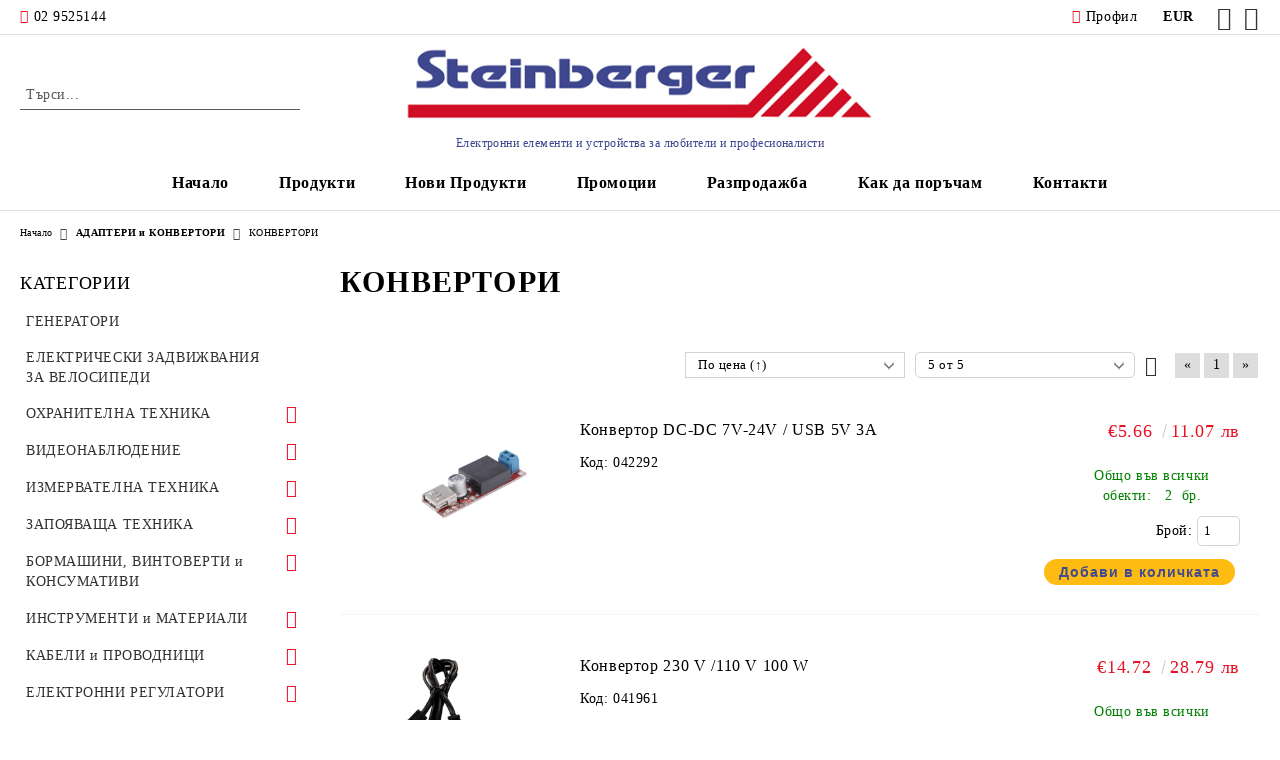

--- FILE ---
content_type: text/html; charset=utf-8
request_url: http://steinberger.bg/category/335/konvertori.html
body_size: 28688
content:
<!DOCTYPE html>
<html lang="bg">
<head>
	<meta http-equiv="Content-Type" content="text/html; charset=utf-8" />
<meta http-equiv="Content-Script-Type" content="text/javascript" />
<meta http-equiv="Content-Style-Type" content="text/css" />
<meta name="description" content="Предлагаме различни видове захранващи, сигнални, алармени, компютърни и аудио-видео кабели, сигнално-охранителни устройства, видеонаблюдение, измервателна техника, инструменти за електрониката, крепежни елементи, осветителна техника, разклонители, удължители, макари, компютърна периферия, телефони " />
<meta name="keywords" content="алармени системи, видеокамери, мултицети, термометри, цифрова телевизия, антени, аудио видео, кабели,  поялници, HDMI, USB, LED, DVB-T, акумулатори, електрически велосипед, осветление, инструменти, електроника, разклонители, приемник, conrad" />

<title>Щайнбергер ООД: КОНВЕРТОРИ </title>
<link rel="canonical" href="http://steinberger.bg/category/335/konvertori.html" />

<link rel="stylesheet" type="text/css" href="/userfiles/css/css_111_1916.css" />
<script type="text/javascript" src="/userfiles/css/js_111_470.js"></script>
<meta name="viewport" content="width=device-width, initial-scale=1" />
<link rel="alternate" type="application/rss+xml" title="Новини" href="/module.php?ModuleName=com.summercart.rss&amp;UILanguage=bg&amp;FeedType=News" />
<script type="text/javascript">
$(function(){
	$('.innerbox').colorbox({minWidth: 500, minHeight: 300, maxWidth: '90%', maxHeight: '96%'});
		var maxProducts = 7;
	var httpsDomain = 'https://steinberger.bg/';
	var searchUrl = '/search.html';
	var seeMoreText = 'вижте още';
	
	SC.Util.initQuickSearch(httpsDomain, maxProducts, searchUrl, seeMoreText);
	});

SC.storeRoot = 'http://steinberger.bg/';
SC.storeRootPath = '/';
SC.ML.PROVIDE_VALID_EMAIL = 'Трябва да предоставите валиден имейл адрес:';
SC.JSVersion = '';
</script>
<script type="text/javascript">
SC.Upsell = new function () {
	
	// Default settings
	let settings = {
		usePopup: true,
		languageCode: "bg",
		urlCart: "https://steinberger.bg/cart.html"
	};

	this.setOptions = function (options)
	{
		settings = $.extend({}, settings, options);
	};
	
	this.init = function ()
	{
		console.log(settings);
		$('form[action] .js-button-add-to-cart').unbind('click').click(function (e) {
			if ($(this).parents('form:first').find('input[type="file"]').length > 0) {
				return;
			}
			
			const form = $(this).parents('form').get(0);
			if (!SC.Util.checkAddToCartOptions(form)) {
				e.preventDefault();
				return;
			}
			
			const elem = $(this).parents('form:first');
			elem.find('input[name="action"]:first').val('dmAddToCartAjaxAction');
			let postUrl = elem.attr('action');
			const postData = elem.serialize();
			elem.find('input[name="action"]:first').val('dmAddToCart');
			const productId = elem.find('input[name="ProductID"]:first').val();
			
			if (location.protocol !== 'https:') {
				// Fixes Chrome not sending session cookie on cross-scheme request
				postUrl = postUrl.replace('https://', 'http://');
			}
			
			$.ajax({
				type: 'POST',
				/* url: SC.storeRoot + settings.languageCode + '/cart.html', */
				url: SC.storeRoot + 'cart.html' + '?UILanguage=' + settings.languageCode,
				data: postData,
				dataType: 'json',
				xhrFields: {withCredentials: true},
				success: function (data) {
					const promisesArray = [];
					$(document).trigger('cart:add-to-cart', [promisesArray, postData, data]); /* Add to cart in product page */
					
					const sendProductParams = {
						id: $(form).find('input[name="ProductID"]').val(),
						quantity: $(form).find('input[name="Quantity"]').val(),
						productVariantId: $(form).find('input[name="ProductVariantID"]').val()
					};
					$(document).trigger('cart:add-to-cart-category', [promisesArray, sendProductParams, data]); /* Add to cart when in category listing */
					
					$.when.apply($, promisesArray).always(function() {
						SC.Upsell.handleResponse(data);
						
						if ($('#cart-page').length > 0) {
							SC.Cart.refreshCart();
							return;
						}
						
						if (SC.Upsell.hasError) {
							return;
						}
						
						$.get(SC.storeRoot + 'ajax/ajax_upsell_products.php?ProductID=' + sendProductParams.id + '&ProductVariantID=' + sendProductParams.productVariantId + '&UILanguage=' + settings.languageCode,
							function (data) {
								if (!data) {
									if (settings.usePopup) {
										location.href = settings.urlCart;
									}
									
									return;
								}
									
								if (settings.usePopup) {
									$.colorbox({
										width: '952px',
										maxWidth: '92%',
										className: 'cboxNoTitle c-popup-upsell',
										html: data,
									});
								} else {
									$('.js-mini-cart__upsell-popup').html(data);
								}
							},
							'html');
					});
				}
			});
			
			return false;
		});
	};
	
	this.handleResponse = function (data)
	{
		this.hasError = false;
		if (data['headerCart']) {
			$('.c-header__cart.js-header-cart').replaceWith(data['headerCart']);
			setTimeout(function(){$('.js-header-cart').trigger('click')}, 10);
		}
		if (data['headerCartMobile']) {
			$('.js-mobile-menu-item-cart').replaceWith(data['headerCartMobile']);
			setTimeout(function(){$('.js-mobile-menu-item-cart').trigger('click')}, 10);
		}
		if ((typeof(data['error']) != 'undefined') && data['error']) {
			alert(data['error']);
			this.hasError = true;
		}
		SC.Upsell.init();
	};
};

$(function () {
	if (SC.UpsellNotUsed) {
		return;
	}
	
	if (SC.UpsellDefaults !== undefined) {
		SC.Upsell.setOptions(SC.UpsellDefaults);
	}
	SC.Upsell.init();
});
</script><!-- Global site tag (gtag.js) - Google Analytics -->
<script async src="https://www.googletagmanager.com/gtag/js?id=UA-133448662-1"></script>
<script>
window.dataLayer = window.dataLayer || [];
function gtag(){dataLayer.push(arguments);}
gtag('js', new Date());

gtag('config', 'UA-133448662-1');
</script>


		<script type="application/ld+json">
			{
				"@context": "https://schema.org",
				"@type": "BreadcrumbList",
				"itemListElement":
				[
					{
						"@type": "ListItem",
						"position": 1,
						"item":
						{
							"@id": "http://steinberger.bg/",
							"name": "Начало"
						}
					},
					{
						"@type": "ListItem",
						"position": 2,
						"item":
						{
							"@id": "http://steinberger.bg/category/307/adapteri-i-konvertori.html",
							"name": "АДАПТЕРИ и КОНВЕРТОРИ"
						}
					},
					{
						"@type": "ListItem",
						"position": 3,
						"item":
						{
							"@id": "http://steinberger.bg/category/335/konvertori.html",
							"name": "КОНВЕРТОРИ"
						}
					}
				]
			}
		</script>





 
	<link rel="preload" href="/skins/assets/fonts/rawline/rawline-400.woff2?rev=0cfa903748b22c57db214c7229180c71ed34da8a" as="font" type="font/woff" crossorigin />
	<link rel="preload" href="/skins/assets/fonts/rawline/rawline-600.woff2?rev=0cfa903748b22c57db214c7229180c71ed34da8a" as="font" type="font/woff" crossorigin />
<meta property="og:site_name" content="Щайнбергер ООД" /><meta property="og:locality" content="София" /><meta property="og:street-address" content="ул. Хан Аспарух 1" /><meta property="og:postal-code" content="1463" /><meta property="og:country-name" content="България" /><meta property="og:email" content="order@steinberger.bg" /><meta property="og:phone_number" content="02 9525144" /><meta property="og:image" content="http://steinberger.bg/userfiles/categoryimages/335/jpeg/category_335_e864a2f0.jpg" /></head>

<body class="lang-bg dynamic-page dynamic-page-categories layout-218 layout-type-thin-wide products-per-row-3 " >


<div class="c-body-container js-body-container">
	<div class="c-body-container__sub">
		
		<header class="c-header container js-header-container">
			<mi:section1 name="hasRestoredCart" src="popup/restored_cart.tmpl"></mi:section1>
			<div class="c-header__topline">
				<div class="c-header__topline-inner">
					<div class="c-header__phone-wrapper c-header__contacet-row">
						<a href="tel:02 9525144" class="c-header__phone-number">02 9525144</a>
					</div>
					
					<div class="c-header__lang-currency-social">
    					<div class="c-header__profile js-header-login-section">
    						<div class="c-header__profile-toggle-icon">Профил</div>
    						    						    						    						
    						    						<div class="c-header__profile-dd">
    							<a href="https://steinberger.bg/login.html" class="c-header__profile_link c-header__profile-login">Вход</a>
    							<a href="https://steinberger.bg/register.html" class="c-header__profile_link c-header__profile-register">Регистрация</a>
    						</div>
    						    					</div>
												<div class="c-header__currency">
							<span class="c-header__currency-label">Валута</span>
							<div class="c_header__currency-selected">
								<span class="c-header__currency-code-wrapper"><span class="c_header__currency-selected-code">EUR</span></span>
							</div>
							<input type="hidden" name="CurrencyID" class="CurrencyID" id="js-selected-currencyid" value="2" />
							<ul id="currency-list" class="c-header__currency-list">
																<li class="c-header__currency-selector js-currency-selector " id="currencyId_1">USD</li>
																<li class="c-header__currency-selector js-currency-selector selected" id="currencyId_2">EUR</li>
																<li class="c-header__currency-selector js-currency-selector " id="currencyId_6">BGN</li>
															</ul>
						</div>
												
												
						<div class="c-header__social-networks">
															<a href="http://www.facebook.com/" target="_blank" alt="Facebook"><span class="c-header__social-icons social-network__fb">&nbsp;</span></a>
																													<a href="http://twitter.com/" target="_blank" alt="Twitter"><span class="c-header__social-icons social-network__tw">&nbsp;</span></a>
																											</div>
					</div>
				</div>
			</div>
			
			<div class="c-header__standard">
				<div class="c-header__search js-header-search">
					<div class="c-header__search-advanced"><a class="c-header__search-advanced-link" href="/search.html?action=dmAdvancedSearch">Разширено търсене</a></div>
					<form action="/search.html" class="c-header_search_form js-header-search-form">
						<input type="text" class="c-header__search_input js-header-search-input" id="sbox" name="phrase" value="" placeholder="Търси..." />
						<span class="c-header__search-button"><input type="submit" value="Търси" class="c-header__search-button-submit" /></span>
					</form>
				</div>
				
				<h2 class="c-header__logo c-header__logo--is-image">
				<a class="c-header__logo-link" href="/">
					<img class="c-header__logo-image" src="/userfiles/logo/logo1.jpg" alt="Щайнбергер ООД" width="550" height="102" />									</a>
				<span class="c-header__slogan-text" style="font-size: 13pt;color: #3f478f;">Електронни елементи и устройства за любители и професионалисти</span>				</h2>
				
				<div class="c-header__info">
										
										<div class="c-header__cart js-header-cart js-header-mini-cart-wrapper">
												<div class="c-header__cart-wrapper">
							<div class="c-header__cart--empty-icon"></div>
						</div>
												
											</div>
									</div>
			</div>
			
			<div class="c-header__mobile">
				<ul class="c-header__mobile-menu">
					<li class="c-header__mobile-menu-item mobile-menu-item-nav js-mobile-menu-toggle-nav">
						<span class="c-header__mobile-menu-icon"></span>
					</li>
					<li class="c-header__mobile-menu-item mobile-menu-item-search">
						<svg xmlns="http://www.w3.org/2000/svg" width="24.811" height="24.811" viewBox="0 0 21.811 21.811">
							<g id="search-outline" transform="translate(-63.25 -63.25)">
								<path id="Path_113" data-name="Path 113" d="M72.182,64a8.182,8.182,0,1,0,8.182,8.182A8.182,8.182,0,0,0,72.182,64Z" fill="none" stroke="#000" stroke-miterlimit="10" stroke-width="1.5"/>
								<path id="Path_114" data-name="Path 114" d="M338.29,338.29,344,344" transform="translate(-260.004 -260.004)" fill="none" stroke="#000" stroke-linecap="round" stroke-miterlimit="10" stroke-width="1.5"/>
							</g>
						</svg>
						<div class="c-header__search c-header__search--mobile">
							<form action="/search.html" class="c-header_search_form js-header-search-form">
								<input type="text" class="c-header__search_input c-header__search_input--mobile  js-header-search-input" id="js-search-phrase" name="phrase" value="" placeholder="Търси..." />
								<span class="c-header__search-button"><input type="submit" value="Търси" class="c-header__search-button-submit" /></span>
							</form>
						</div>
					</li>
					<li class="c-header__standard-logo-section">
						<h2 class="c-header__logo c-header__logo--is-image">
						<a href="/" alt="Лого">
							<img class="c-header__logo-image" src="/userfiles/logo/logo1.jpg" alt="Щайнбергер ООД" width="550" height="102" />													</a>
						</h2>
					</li>
					<li class="c-header__mobile-menu-item is-mobile-cart">
												
																		<div id="mobile-cart" class="mobile-menu-item-cart js-mobile-menu-item-cart">
							<svg xmlns="http://www.w3.org/2000/svg" width="31" height="30" viewBox="0 0 31 30">
								<g id="cart-41" transform="translate(1.5 0.5)">
									<circle id="Ellipse_37" data-name="Ellipse 37" cx="1.847" cy="1.847" r="1.847" transform="translate(9.451 24.148)" fill="#000812"/>
									<path id="Ellipse_37_-_Outline" data-name="Ellipse 37 - Outline" d="M1.847-.5A2.347,2.347,0,1,1-.5,1.847,2.35,2.35,0,0,1,1.847-.5Zm0,3.695A1.347,1.347,0,1,0,.5,1.847,1.349,1.349,0,0,0,1.847,3.195Z" transform="translate(9.451 24.148)"/>
									<circle id="Ellipse_38" data-name="Ellipse 38" cx="1.847" cy="1.847" r="1.847" transform="translate(20.166 24.148)" fill="#000812"/>
									<path id="Ellipse_38_-_Outline" data-name="Ellipse 38 - Outline" d="M1.847-.5A2.347,2.347,0,1,1-.5,1.847,2.35,2.35,0,0,1,1.847-.5Zm0,3.695A1.347,1.347,0,1,0,.5,1.847,1.349,1.349,0,0,0,1.847,3.195Z" transform="translate(20.166 24.148)"/>
									<path id="Path_88" data-name="Path 88" d="M22.352,21.855H10.732a3.527,3.527,0,0,1-3.357-3.112L4.066,2.843H.709a1,1,0,0,1,0-2h4.17a1,1,0,0,1,.979.8l.877,4.215H26.709a1,1,0,0,1,.986,1.167L25.714,18.714l0,.02A3.529,3.529,0,0,1,22.352,21.855Zm-15.2-14L9.334,18.344l0,.016c.138.723.577,1.5,1.394,1.5h11.62c.814,0,1.253-.766,1.393-1.486L25.525,7.854Z" transform="translate(0 0)"/>
									<rect id="Rectangle_179" data-name="Rectangle 179" width="31" height="30" transform="translate(-1.5 -0.5)" fill="none"/>
								</g>
							</svg>
						</div>
												
																	</li>
				</ul>
			</div>
			<div class="c-mobile-holder"></div>
		</header><!-- header container -->
<main>
<div class="o-column c-layout-top o-layout--horizontal c-layout-top__sticky  js-layout-top">
	<div class="c-layout-wrapper c-layout-top__sticky-wrapper">
		<div class="o-box c-box-main-menu js-main-menu-box">
	<div class="c-mobile__close js-mobile-close-menu"></div>
	<div class="c-mobile__phone js-mobile-phone-content"></div>
	<div class="c-mobile__nav">
		<div class="c-mobile__nav-item is-menu js-mobile-toggle-menu is-active"><span>Меню</span></div>
		<div class="c-mobile__nav-item is-profile js-mobile-toggle-profile"><span>Профил</span></div>
		<div class="c-mobile__nav-item is-int js-mobile-toggle-int"><i class="js-mobile-current-flag"></i><span>Език</span></div>
	</div>
	
	<div class="o-box-content c-box-main-menu__content">
		<ul class="c-box-main-menu__list">
						<li class=" c-box-main-menu__item js-box-main-menu__item">
				<a href="/" title="Начало" class="c-box-main-menu__item-link">
										Начало
					<span class="c-box-main-menu__mobile-control js-mobile-control"><span>+</span></span>
				</a>
							</li>
						<li class="menu-item-dropdown-menu c-box-main-menu__item js-box-main-menu__item has-submenus">
				<a href="#" title="Продукти" class="c-box-main-menu__item-link">
										Продукти
					<span class="c-box-main-menu__mobile-control js-mobile-control"><span>+</span></span>
				</a>
									<ul class="o-box-content c-box-dd-categories__subcategory-list js-box-dd-categories__subcategory-list">
			<li class="c-box-dd-categories__item js-box-dd-categories-item c-box-dd-categories__categoryid-429  is-first   ">
			<a href="/category/429/generatori.html" class="c-box-dd-categories__subcategory-item-link noProducts ">
				<span>ГЕНЕРАТОРИ</span><span class="c-box-main-menu__mobile-control js-mobile-control"><span>+</span></span>
			</a>
			
		</li>
			<li class="c-box-dd-categories__item js-box-dd-categories-item c-box-dd-categories__categoryid-375     ">
			<a href="/category/375/elektricheski-zadvizhvania-za-velosipedi.html" class="c-box-dd-categories__subcategory-item-link noProducts ">
				<span>ЕЛЕКТРИЧЕСКИ  ЗАДВИЖВАНИЯ ЗА ВЕЛОСИПЕДИ</span><span class="c-box-main-menu__mobile-control js-mobile-control"><span>+</span></span>
			</a>
			
		</li>
			<li class="c-box-dd-categories__item js-box-dd-categories-item c-box-dd-categories__categoryid-327 has-submenus    ">
			<a href="/category/327/ohranitelna-tehnika.html" class="c-box-dd-categories__subcategory-item-link hasProducts is-parent">
				<span>ОХРАНИТЕЛНА ТЕХНИКА</span><span class="c-box-main-menu__mobile-control js-mobile-control"><span>+</span></span>
			</a>
			<ul class="o-box-content c-box-dd-categories__subcategory-list js-box-dd-categories__subcategory-list">
			<li class="c-box-dd-categories__item js-box-dd-categories-item c-box-dd-categories__categoryid-328  is-first   ">
			<a href="/category/328/alarmeni-sistemi-i-dayleri.html" class="c-box-dd-categories__subcategory-item-link noProducts ">
				<span>АЛАРМЕНИ СИСТЕМИ И ДАЙЛЕРИ</span><span class="c-box-main-menu__mobile-control js-mobile-control"><span>+</span></span>
			</a>
			
		</li>
			<li class="c-box-dd-categories__item js-box-dd-categories-item c-box-dd-categories__categoryid-371     ">
			<a href="/category/371/datchitsi-za-alarmeni-sistemi.html" class="c-box-dd-categories__subcategory-item-link noProducts ">
				<span>ДАТЧИЦИ ЗА АЛАРМЕНИ СИСТЕМИ</span><span class="c-box-main-menu__mobile-control js-mobile-control"><span>+</span></span>
			</a>
			
		</li>
			<li class="c-box-dd-categories__item js-box-dd-categories-item c-box-dd-categories__categoryid-372     ">
			<a href="/category/372/sireni-i-zumeri.html" class="c-box-dd-categories__subcategory-item-link noProducts ">
				<span>СИРЕНИ И ЗУМЕРИ</span><span class="c-box-main-menu__mobile-control js-mobile-control"><span>+</span></span>
			</a>
			
		</li>
			<li class="c-box-dd-categories__item js-box-dd-categories-item c-box-dd-categories__categoryid-373     ">
			<a href="/category/373/kabeli-za-alarmeni-sistemi.html" class="c-box-dd-categories__subcategory-item-link noProducts ">
				<span>КАБЕЛИ ЗА АЛАРМЕНИ СИСТЕМИ</span><span class="c-box-main-menu__mobile-control js-mobile-control"><span>+</span></span>
			</a>
			
		</li>
			<li class="c-box-dd-categories__item js-box-dd-categories-item c-box-dd-categories__categoryid-346     ">
			<a href="/category/346/moduli-za-distantsionno-upravlenie.html" class="c-box-dd-categories__subcategory-item-link noProducts ">
				<span>МОДУЛИ ЗА ДИСТАНЦИОННО УПРАВЛЕНИЕ</span><span class="c-box-main-menu__mobile-control js-mobile-control"><span>+</span></span>
			</a>
			
		</li>
			<li class="c-box-dd-categories__item js-box-dd-categories-item c-box-dd-categories__categoryid-374     ">
			<a href="/category/374/kontrol-na-dostap.html" class="c-box-dd-categories__subcategory-item-link noProducts ">
				<span>КОНТРОЛ НА ДОСТЪП</span><span class="c-box-main-menu__mobile-control js-mobile-control"><span>+</span></span>
			</a>
			
		</li>
			<li class="c-box-dd-categories__item js-box-dd-categories-item c-box-dd-categories__categoryid-419   is-last  ">
			<a href="/category/419/bezzhichni-sistemi-za-sigurnost.html" class="c-box-dd-categories__subcategory-item-link noProducts ">
				<span>БЕЗЖИЧНИ СИСТЕМИ ЗА СИГУРНОСТ</span><span class="c-box-main-menu__mobile-control js-mobile-control"><span>+</span></span>
			</a>
			
		</li>
	</ul>
		</li>
			<li class="c-box-dd-categories__item js-box-dd-categories-item c-box-dd-categories__categoryid-253 has-submenus    ">
			<a href="/category/253/videonablyudenie.html" class="c-box-dd-categories__subcategory-item-link noProducts is-parent">
				<span>ВИДЕОНАБЛЮДЕНИЕ</span><span class="c-box-main-menu__mobile-control js-mobile-control"><span>+</span></span>
			</a>
			<ul class="o-box-content c-box-dd-categories__subcategory-list js-box-dd-categories__subcategory-list">
			<li class="c-box-dd-categories__item js-box-dd-categories-item c-box-dd-categories__categoryid-376  is-first   ">
			<a href="/category/376/kameri.html" class="c-box-dd-categories__subcategory-item-link noProducts ">
				<span>КАМЕРИ</span><span class="c-box-main-menu__mobile-control js-mobile-control"><span>+</span></span>
			</a>
			
		</li>
			<li class="c-box-dd-categories__item js-box-dd-categories-item c-box-dd-categories__categoryid-377     ">
			<a href="/category/377/ip-kameri.html" class="c-box-dd-categories__subcategory-item-link noProducts ">
				<span>IP КАМЕРИ</span><span class="c-box-main-menu__mobile-control js-mobile-control"><span>+</span></span>
			</a>
			
		</li>
			<li class="c-box-dd-categories__item js-box-dd-categories-item c-box-dd-categories__categoryid-254     ">
			<a href="/category/254/ustroystva-za-zapis-i-tvardi-diskove.html" class="c-box-dd-categories__subcategory-item-link noProducts ">
				<span>УСТРОЙСТВА ЗА ЗАПИС и ТВЪРДИ ДИСКОВЕ</span><span class="c-box-main-menu__mobile-control js-mobile-control"><span>+</span></span>
			</a>
			
		</li>
			<li class="c-box-dd-categories__item js-box-dd-categories-item c-box-dd-categories__categoryid-370     ">
			<a href="/category/370/power-over-coaxial-poc.html" class="c-box-dd-categories__subcategory-item-link noProducts ">
				<span>POWER OVER COAXIAL (PoC)</span><span class="c-box-main-menu__mobile-control js-mobile-control"><span>+</span></span>
			</a>
			
		</li>
			<li class="c-box-dd-categories__item js-box-dd-categories-item c-box-dd-categories__categoryid-304     ">
			<a href="/category/304/prinadlezhnosti.html" class="c-box-dd-categories__subcategory-item-link noProducts ">
				<span>ПРИНАДЛЕЖНОСТИ</span><span class="c-box-main-menu__mobile-control js-mobile-control"><span>+</span></span>
			</a>
			
		</li>
			<li class="c-box-dd-categories__item js-box-dd-categories-item c-box-dd-categories__categoryid-418     ">
			<a href="/category/418/videodomofoni.html" class="c-box-dd-categories__subcategory-item-link noProducts ">
				<span>ВИДЕОДОМОФОНИ</span><span class="c-box-main-menu__mobile-control js-mobile-control"><span>+</span></span>
			</a>
			
		</li>
			<li class="c-box-dd-categories__item js-box-dd-categories-item c-box-dd-categories__categoryid-421   is-last  ">
			<a href="/category/421/poe.html" class="c-box-dd-categories__subcategory-item-link noProducts ">
				<span>PoE</span><span class="c-box-main-menu__mobile-control js-mobile-control"><span>+</span></span>
			</a>
			
		</li>
	</ul>
		</li>
			<li class="c-box-dd-categories__item js-box-dd-categories-item c-box-dd-categories__categoryid-224 has-submenus    ">
			<a href="/category/224/izmervatelna-tehnika.html" class="c-box-dd-categories__subcategory-item-link noProducts is-parent">
				<span>ИЗМЕРВАТЕЛНА ТЕХНИКА</span><span class="c-box-main-menu__mobile-control js-mobile-control"><span>+</span></span>
			</a>
			<ul class="o-box-content c-box-dd-categories__subcategory-list js-box-dd-categories__subcategory-list">
			<li class="c-box-dd-categories__item js-box-dd-categories-item c-box-dd-categories__categoryid-360  is-first   ">
			<a href="/category/360/multimetri.html" class="c-box-dd-categories__subcategory-item-link noProducts ">
				<span>МУЛТИМЕТРИ</span><span class="c-box-main-menu__mobile-control js-mobile-control"><span>+</span></span>
			</a>
			
		</li>
			<li class="c-box-dd-categories__item js-box-dd-categories-item c-box-dd-categories__categoryid-297     ">
			<a href="/category/297/amperkleshti.html" class="c-box-dd-categories__subcategory-item-link noProducts ">
				<span>АМПЕРКЛЕЩИ</span><span class="c-box-main-menu__mobile-control js-mobile-control"><span>+</span></span>
			</a>
			
		</li>
			<li class="c-box-dd-categories__item js-box-dd-categories-item c-box-dd-categories__categoryid-294     ">
			<a href="/category/294/nakraynitsi-i-sondi-za-multimetri-i-ostsiloskopi.html" class="c-box-dd-categories__subcategory-item-link noProducts ">
				<span>НАКРАЙНИЦИ И СОНДИ ЗА МУЛТИМЕТРИ И ОСЦИЛОСКОПИ</span><span class="c-box-main-menu__mobile-control js-mobile-control"><span>+</span></span>
			</a>
			
		</li>
			<li class="c-box-dd-categories__item js-box-dd-categories-item c-box-dd-categories__categoryid-292     ">
			<a href="/category/292/testeri-probnitsi-i-fazomeri.html" class="c-box-dd-categories__subcategory-item-link noProducts ">
				<span>ТЕСТЕРИ, ПРОБНИЦИ И ФАЗОМЕРИ</span><span class="c-box-main-menu__mobile-control js-mobile-control"><span>+</span></span>
			</a>
			
		</li>
			<li class="c-box-dd-categories__item js-box-dd-categories-item c-box-dd-categories__categoryid-295     ">
			<a href="/category/295/ostsiloskopi-funkts-generatori-i-laboratorni-pribori.html" class="c-box-dd-categories__subcategory-item-link noProducts ">
				<span>ОСЦИЛОСКОПИ, ФУНКЦ. ГЕНЕРАТОРИ И ЛАБОРATOРНИ ПРИБОРИ</span><span class="c-box-main-menu__mobile-control js-mobile-control"><span>+</span></span>
			</a>
			
		</li>
			<li class="c-box-dd-categories__item js-box-dd-categories-item c-box-dd-categories__categoryid-225     ">
			<a href="/category/225/termo-i-higrometri-anemometri-metalotarsachi-i-dr.html" class="c-box-dd-categories__subcategory-item-link noProducts ">
				<span>ТЕРМО и ХИГРОМЕТРИ, АНЕМОМЕТРИ, МЕТАЛОТЪРСАЧИ и ДР.</span><span class="c-box-main-menu__mobile-control js-mobile-control"><span>+</span></span>
			</a>
			
		</li>
			<li class="c-box-dd-categories__item js-box-dd-categories-item c-box-dd-categories__categoryid-321     ">
			<a href="/category/321/kantarcheta-i-vezni.html" class="c-box-dd-categories__subcategory-item-link noProducts ">
				<span>КАНТАРЧЕТА и ВЕЗНИ</span><span class="c-box-main-menu__mobile-control js-mobile-control"><span>+</span></span>
			</a>
			
		</li>
			<li class="c-box-dd-categories__item js-box-dd-categories-item c-box-dd-categories__categoryid-313     ">
			<a href="/category/313/meditsinska-tehnika.html" class="c-box-dd-categories__subcategory-item-link noProducts ">
				<span>МЕДИЦИНСКА ТЕХНИКА</span><span class="c-box-main-menu__mobile-control js-mobile-control"><span>+</span></span>
			</a>
			
		</li>
			<li class="c-box-dd-categories__item js-box-dd-categories-item c-box-dd-categories__categoryid-277   is-last  ">
			<a href="/category/277/izmervateli-na-moshtnost-i-el-energia.html" class="c-box-dd-categories__subcategory-item-link noProducts ">
				<span>ИЗМЕРВАТЕЛИ на МОЩНОСТ и ЕЛ.ЕНЕРГИЯ</span><span class="c-box-main-menu__mobile-control js-mobile-control"><span>+</span></span>
			</a>
			
		</li>
	</ul>
		</li>
			<li class="c-box-dd-categories__item js-box-dd-categories-item c-box-dd-categories__categoryid-291 has-submenus    ">
			<a href="/category/291/zapoyavashta-tehnika.html" class="c-box-dd-categories__subcategory-item-link noProducts is-parent">
				<span>ЗАПОЯВАЩА ТЕХНИКА</span><span class="c-box-main-menu__mobile-control js-mobile-control"><span>+</span></span>
			</a>
			<ul class="o-box-content c-box-dd-categories__subcategory-list js-box-dd-categories__subcategory-list">
			<li class="c-box-dd-categories__item js-box-dd-categories-item c-box-dd-categories__categoryid-380  is-first   ">
			<a href="/category/380/stantsii-za-zapoyavane.html" class="c-box-dd-categories__subcategory-item-link noProducts ">
				<span>СТАНЦИИ ЗА ЗАПОЯВАНЕ</span><span class="c-box-main-menu__mobile-control js-mobile-control"><span>+</span></span>
			</a>
			
		</li>
			<li class="c-box-dd-categories__item js-box-dd-categories-item c-box-dd-categories__categoryid-381     ">
			<a href="/category/381/poyalnitsi.html" class="c-box-dd-categories__subcategory-item-link noProducts ">
				<span>ПОЯЛНИЦИ</span><span class="c-box-main-menu__mobile-control js-mobile-control"><span>+</span></span>
			</a>
			
		</li>
			<li class="c-box-dd-categories__item js-box-dd-categories-item c-box-dd-categories__categoryid-382     ">
			<a href="/category/382/nagrevateli-i-chovki.html" class="c-box-dd-categories__subcategory-item-link noProducts ">
				<span>НАГРЕВАТЕЛИ И ЧОВКИ</span><span class="c-box-main-menu__mobile-control js-mobile-control"><span>+</span></span>
			</a>
			
		</li>
			<li class="c-box-dd-categories__item js-box-dd-categories-item c-box-dd-categories__categoryid-383     ">
			<a href="/category/383/vakuum-pompi.html" class="c-box-dd-categories__subcategory-item-link noProducts ">
				<span>ВАКУУМ ПОМПИ</span><span class="c-box-main-menu__mobile-control js-mobile-control"><span>+</span></span>
			</a>
			
		</li>
			<li class="c-box-dd-categories__item js-box-dd-categories-item c-box-dd-categories__categoryid-384   is-last  ">
			<a href="/category/384/konsumativi-za-zapoyavane.html" class="c-box-dd-categories__subcategory-item-link noProducts ">
				<span>КОНСУМАТИВИ ЗА ЗАПОЯВАНЕ</span><span class="c-box-main-menu__mobile-control js-mobile-control"><span>+</span></span>
			</a>
			
		</li>
	</ul>
		</li>
			<li class="c-box-dd-categories__item js-box-dd-categories-item c-box-dd-categories__categoryid-388 has-submenus    ">
			<a href="/category/388/bormashini-vintoverti-i-konsumativi.html" class="c-box-dd-categories__subcategory-item-link noProducts is-parent">
				<span>БОРМАШИНИ, ВИНТОВЕРТИ и КОНСУМАТИВИ</span><span class="c-box-main-menu__mobile-control js-mobile-control"><span>+</span></span>
			</a>
			<ul class="o-box-content c-box-dd-categories__subcategory-list js-box-dd-categories__subcategory-list">
			<li class="c-box-dd-categories__item js-box-dd-categories-item c-box-dd-categories__categoryid-391  is-first   ">
			<a href="/category/391/bormashini-i-vintoverti.html" class="c-box-dd-categories__subcategory-item-link noProducts ">
				<span>БОРМАШИНИ и ВИНТОВЕРТИ </span><span class="c-box-main-menu__mobile-control js-mobile-control"><span>+</span></span>
			</a>
			
		</li>
			<li class="c-box-dd-categories__item js-box-dd-categories-item c-box-dd-categories__categoryid-392     ">
			<a href="/category/392/baterii-za-vintoverti.html" class="c-box-dd-categories__subcategory-item-link hasProducts ">
				<span>БАТЕРИИ ЗА ВИНТОВЕРТИ</span><span class="c-box-main-menu__mobile-control js-mobile-control"><span>+</span></span>
			</a>
			
		</li>
			<li class="c-box-dd-categories__item js-box-dd-categories-item c-box-dd-categories__categoryid-389     ">
			<a href="/category/389/svredla-i-borkoroni.html" class="c-box-dd-categories__subcategory-item-link noProducts ">
				<span>СВРЕДЛА и БОРКОРОНИ</span><span class="c-box-main-menu__mobile-control js-mobile-control"><span>+</span></span>
			</a>
			
		</li>
			<li class="c-box-dd-categories__item js-box-dd-categories-item c-box-dd-categories__categoryid-390     ">
			<a href="/category/390/prinadlezhnosti.html" class="c-box-dd-categories__subcategory-item-link noProducts ">
				<span>ПРИНАДЛЕЖНОСТИ</span><span class="c-box-main-menu__mobile-control js-mobile-control"><span>+</span></span>
			</a>
			
		</li>
			<li class="c-box-dd-categories__item js-box-dd-categories-item c-box-dd-categories__categoryid-285   is-last  ">
			<a href="/category/285/bitove.html" class="c-box-dd-categories__subcategory-item-link noProducts ">
				<span>БИТОВЕ</span><span class="c-box-main-menu__mobile-control js-mobile-control"><span>+</span></span>
			</a>
			
		</li>
	</ul>
		</li>
			<li class="c-box-dd-categories__item js-box-dd-categories-item c-box-dd-categories__categoryid-269 has-submenus    ">
			<a href="/category/269/instrumenti-i-materiali.html" class="c-box-dd-categories__subcategory-item-link noProducts is-parent">
				<span>ИНСТРУМЕНТИ и МАТЕРИАЛИ</span><span class="c-box-main-menu__mobile-control js-mobile-control"><span>+</span></span>
			</a>
			<ul class="o-box-content c-box-dd-categories__subcategory-list js-box-dd-categories__subcategory-list">
			<li class="c-box-dd-categories__item js-box-dd-categories-item c-box-dd-categories__categoryid-336  is-first   ">
			<a href="/category/336/takeri-i-skobi-za-tyah.html" class="c-box-dd-categories__subcategory-item-link noProducts ">
				<span>ТАКЕРИ и СКОБИ ЗА ТЯХ</span><span class="c-box-main-menu__mobile-control js-mobile-control"><span>+</span></span>
			</a>
			
		</li>
			<li class="c-box-dd-categories__item js-box-dd-categories-item c-box-dd-categories__categoryid-322     ">
			<a href="/category/322/spreyove-termopasti-gresi-i-masla.html" class="c-box-dd-categories__subcategory-item-link noProducts ">
				<span>СПРЕЙОВЕ, ТЕРМОПАСТИ,  ГРЕСИ И МАСЛА</span><span class="c-box-main-menu__mobile-control js-mobile-control"><span>+</span></span>
			</a>
			
		</li>
			<li class="c-box-dd-categories__item js-box-dd-categories-item c-box-dd-categories__categoryid-319     ">
			<a href="/category/319/ultrazvukovi-vani-i-vani-za-tinol.html" class="c-box-dd-categories__subcategory-item-link noProducts ">
				<span>УЛТРАЗВУКОВИ ВАНИ и ВАНИ ЗА ТИНОЛ </span><span class="c-box-main-menu__mobile-control js-mobile-control"><span>+</span></span>
			</a>
			
		</li>
			<li class="c-box-dd-categories__item js-box-dd-categories-item c-box-dd-categories__categoryid-351     ">
			<a href="/category/351/gazovi-poyalnitsi-gorelki-i-gaz.html" class="c-box-dd-categories__subcategory-item-link noProducts ">
				<span> ГАЗОВИ ПОЯЛНИЦИ,  ГОРЕЛКИ и ГАЗ.</span><span class="c-box-main-menu__mobile-control js-mobile-control"><span>+</span></span>
			</a>
			
		</li>
			<li class="c-box-dd-categories__item js-box-dd-categories-item c-box-dd-categories__categoryid-296     ">
			<a href="/category/296/kleshti-i-sekachki.html" class="c-box-dd-categories__subcategory-item-link noProducts ">
				<span>КЛЕЩИ и СЕКАЧКИ</span><span class="c-box-main-menu__mobile-control js-mobile-control"><span>+</span></span>
			</a>
			
		</li>
			<li class="c-box-dd-categories__item js-box-dd-categories-item c-box-dd-categories__categoryid-399     ">
			<a href="/category/399/polirashti-pasti.html" class="c-box-dd-categories__subcategory-item-link hasProducts ">
				<span>ПОЛИРАЩИ ПАСТИ</span><span class="c-box-main-menu__mobile-control js-mobile-control"><span>+</span></span>
			</a>
			
		</li>
			<li class="c-box-dd-categories__item js-box-dd-categories-item c-box-dd-categories__categoryid-400     ">
			<a href="/category/400/pistoleti-za-silikon-i-za-goresht-vazduh.html" class="c-box-dd-categories__subcategory-item-link noProducts ">
				<span>ПИСТОЛЕТИ за СИЛИКОН и за ГОРЕЩ ВЪЗДУХ</span><span class="c-box-main-menu__mobile-control js-mobile-control"><span>+</span></span>
			</a>
			
		</li>
			<li class="c-box-dd-categories__item js-box-dd-categories-item c-box-dd-categories__categoryid-404     ">
			<a href="/category/404/kleshti-za-krimpvane.html" class="c-box-dd-categories__subcategory-item-link noProducts ">
				<span>КЛЕЩИ за КРИМПВАНЕ</span><span class="c-box-main-menu__mobile-control js-mobile-control"><span>+</span></span>
			</a>
			
		</li>
			<li class="c-box-dd-categories__item js-box-dd-categories-item c-box-dd-categories__categoryid-405     ">
			<a href="/category/405/kleshti-za-zagolvane.html" class="c-box-dd-categories__subcategory-item-link noProducts ">
				<span>КЛЕЩИ за ЗАГОЛВАНЕ</span><span class="c-box-main-menu__mobile-control js-mobile-control"><span>+</span></span>
			</a>
			
		</li>
			<li class="c-box-dd-categories__item js-box-dd-categories-item c-box-dd-categories__categoryid-406     ">
			<a href="/category/406/komplekti-s-instrumenti.html" class="c-box-dd-categories__subcategory-item-link noProducts ">
				<span>КОМПЛЕКТИ с ИНСТРУМЕНТИ</span><span class="c-box-main-menu__mobile-control js-mobile-control"><span>+</span></span>
			</a>
			
		</li>
			<li class="c-box-dd-categories__item js-box-dd-categories-item c-box-dd-categories__categoryid-356     ">
			<a href="/category/356/otvertki.html" class="c-box-dd-categories__subcategory-item-link noProducts ">
				<span>ОТВЕРТКИ</span><span class="c-box-main-menu__mobile-control js-mobile-control"><span>+</span></span>
			</a>
			
		</li>
			<li class="c-box-dd-categories__item js-box-dd-categories-item c-box-dd-categories__categoryid-408     ">
			<a href="/category/408/pinseti.html" class="c-box-dd-categories__subcategory-item-link noProducts ">
				<span>ПИНСЕТИ</span><span class="c-box-main-menu__mobile-control js-mobile-control"><span>+</span></span>
			</a>
			
		</li>
			<li class="c-box-dd-categories__item js-box-dd-categories-item c-box-dd-categories__categoryid-407   is-last  ">
			<a href="/category/407/drugi.html" class="c-box-dd-categories__subcategory-item-link noProducts ">
				<span>ДРУГИ</span><span class="c-box-main-menu__mobile-control js-mobile-control"><span>+</span></span>
			</a>
			
		</li>
	</ul>
		</li>
			<li class="c-box-dd-categories__item js-box-dd-categories-item c-box-dd-categories__categoryid-300 has-submenus    ">
			<a href="/category/300/kabeli-i-provodnitsi.html" class="c-box-dd-categories__subcategory-item-link noProducts is-parent">
				<span>КАБЕЛИ и ПРОВОДНИЦИ</span><span class="c-box-main-menu__mobile-control js-mobile-control"><span>+</span></span>
			</a>
			<ul class="o-box-content c-box-dd-categories__subcategory-list js-box-dd-categories__subcategory-list">
			<li class="c-box-dd-categories__item js-box-dd-categories-item c-box-dd-categories__categoryid-352  is-first   ">
			<a href="/category/352/zahranvashti.html" class="c-box-dd-categories__subcategory-item-link noProducts ">
				<span>ЗАХРАНВАЩИ</span><span class="c-box-main-menu__mobile-control js-mobile-control"><span>+</span></span>
			</a>
			
		</li>
			<li class="c-box-dd-categories__item js-box-dd-categories-item c-box-dd-categories__categoryid-378     ">
			<a href="/category/378/koaksialni.html" class="c-box-dd-categories__subcategory-item-link noProducts ">
				<span>КОАКСИАЛНИ</span><span class="c-box-main-menu__mobile-control js-mobile-control"><span>+</span></span>
			</a>
			
		</li>
			<li class="c-box-dd-categories__item js-box-dd-categories-item c-box-dd-categories__categoryid-355     ">
			<a href="/category/355/signalni.html" class="c-box-dd-categories__subcategory-item-link noProducts ">
				<span>СИГНАЛНИ</span><span class="c-box-main-menu__mobile-control js-mobile-control"><span>+</span></span>
			</a>
			
		</li>
			<li class="c-box-dd-categories__item js-box-dd-categories-item c-box-dd-categories__categoryid-310     ">
			<a href="/category/310/za-internet.html" class="c-box-dd-categories__subcategory-item-link noProducts ">
				<span>ЗА ИНТЕРНЕТ</span><span class="c-box-main-menu__mobile-control js-mobile-control"><span>+</span></span>
			</a>
			
		</li>
			<li class="c-box-dd-categories__item js-box-dd-categories-item c-box-dd-categories__categoryid-379     ">
			<a href="/category/379/za-tonkoloni.html" class="c-box-dd-categories__subcategory-item-link noProducts ">
				<span>ЗА ТОНКОЛОНИ</span><span class="c-box-main-menu__mobile-control js-mobile-control"><span>+</span></span>
			</a>
			
		</li>
			<li class="c-box-dd-categories__item js-box-dd-categories-item c-box-dd-categories__categoryid-301   is-last  ">
			<a href="/category/301/podovo-otoplenie.html" class="c-box-dd-categories__subcategory-item-link hasProducts ">
				<span>ПОДОВО ОТОПЛЕНИЕ</span><span class="c-box-main-menu__mobile-control js-mobile-control"><span>+</span></span>
			</a>
			
		</li>
	</ul>
		</li>
			<li class="c-box-dd-categories__item js-box-dd-categories-item c-box-dd-categories__categoryid-299 has-submenus    ">
			<a href="/category/299/elektronni-regulatori.html" class="c-box-dd-categories__subcategory-item-link hasProducts is-parent">
				<span>ЕЛЕКТРОННИ РЕГУЛАТОРИ </span><span class="c-box-main-menu__mobile-control js-mobile-control"><span>+</span></span>
			</a>
			<ul class="o-box-content c-box-dd-categories__subcategory-list js-box-dd-categories__subcategory-list">
			<li class="c-box-dd-categories__item js-box-dd-categories-item c-box-dd-categories__categoryid-401  is-first   ">
			<a href="/category/401/termoregulatori-termostati.html" class="c-box-dd-categories__subcategory-item-link noProducts ">
				<span>ТЕРМОРЕГУЛАТОРИ (ТЕРМОСТАТИ)</span><span class="c-box-main-menu__mobile-control js-mobile-control"><span>+</span></span>
			</a>
			
		</li>
			<li class="c-box-dd-categories__item js-box-dd-categories-item c-box-dd-categories__categoryid-402     ">
			<a href="/category/402/regulatori-taymeri-i-broyachi.html" class="c-box-dd-categories__subcategory-item-link noProducts ">
				<span>РЕГУЛАТОРИ, ТАЙМЕРИ и БРОЯЧИ</span><span class="c-box-main-menu__mobile-control js-mobile-control"><span>+</span></span>
			</a>
			
		</li>
			<li class="c-box-dd-categories__item js-box-dd-categories-item c-box-dd-categories__categoryid-403   is-last  ">
			<a href="/category/403/datchitsi-i-tsokli.html" class="c-box-dd-categories__subcategory-item-link noProducts ">
				<span>ДАТЧИЦИ и ЦОКЛИ</span><span class="c-box-main-menu__mobile-control js-mobile-control"><span>+</span></span>
			</a>
			
		</li>
	</ul>
		</li>
			<li class="c-box-dd-categories__item js-box-dd-categories-item c-box-dd-categories__categoryid-275 has-submenus    ">
			<a href="/category/275/avtomobilna-tehnika.html" class="c-box-dd-categories__subcategory-item-link noProducts is-parent">
				<span>АВТОМОБИЛНА ТЕХНИКА</span><span class="c-box-main-menu__mobile-control js-mobile-control"><span>+</span></span>
			</a>
			<ul class="o-box-content c-box-dd-categories__subcategory-list js-box-dd-categories__subcategory-list">
			<li class="c-box-dd-categories__item js-box-dd-categories-item c-box-dd-categories__categoryid-361  is-first   ">
			<a href="/category/361/alarmi-datchitsi-tsentralno-zaklyuchvane.html" class="c-box-dd-categories__subcategory-item-link noProducts ">
				<span>АЛАРМИ, ДАТЧИЦИ, ЦЕНТРАЛНО ЗАКЛЮЧВАНЕ </span><span class="c-box-main-menu__mobile-control js-mobile-control"><span>+</span></span>
			</a>
			
		</li>
			<li class="c-box-dd-categories__item js-box-dd-categories-item c-box-dd-categories__categoryid-286     ">
			<a href="/category/286/avtomobilni-lampi.html" class="c-box-dd-categories__subcategory-item-link noProducts ">
				<span>АВТОМОБИЛНИ ЛАМПИ</span><span class="c-box-main-menu__mobile-control js-mobile-control"><span>+</span></span>
			</a>
			
		</li>
			<li class="c-box-dd-categories__item js-box-dd-categories-item c-box-dd-categories__categoryid-276     ">
			<a href="/category/276/led-avtomobilni-lampi.html" class="c-box-dd-categories__subcategory-item-link noProducts ">
				<span>LED АВТОМОБИЛНИ ЛАМПИ</span><span class="c-box-main-menu__mobile-control js-mobile-control"><span>+</span></span>
			</a>
			
		</li>
			<li class="c-box-dd-categories__item js-box-dd-categories-item c-box-dd-categories__categoryid-369     ">
			<a href="/category/369/silikonovi-predpaziteli-za-klyuchove.html" class="c-box-dd-categories__subcategory-item-link noProducts ">
				<span>СИЛИКОНОВИ ПРЕДПАЗИТЕЛИ ЗА КЛЮЧОВЕ</span><span class="c-box-main-menu__mobile-control js-mobile-control"><span>+</span></span>
			</a>
			
		</li>
			<li class="c-box-dd-categories__item js-box-dd-categories-item c-box-dd-categories__categoryid-354     ">
			<a href="/category/354/drugi.html" class="c-box-dd-categories__subcategory-item-link noProducts ">
				<span>ДРУГИ</span><span class="c-box-main-menu__mobile-control js-mobile-control"><span>+</span></span>
			</a>
			
		</li>
			<li class="c-box-dd-categories__item js-box-dd-categories-item c-box-dd-categories__categoryid-417   is-last  ">
			<a href="/category/417/avtomobilni-chistachki.html" class="c-box-dd-categories__subcategory-item-link hasProducts ">
				<span>АВТОМОБИЛНИ ЧИСТАЧКИ</span><span class="c-box-main-menu__mobile-control js-mobile-control"><span>+</span></span>
			</a>
			
		</li>
	</ul>
		</li>
			<li class="c-box-dd-categories__item js-box-dd-categories-item c-box-dd-categories__categoryid-230 has-submenus   is-open ">
			<a href="/category/230/osvetlenie.html" class="c-box-dd-categories__subcategory-item-link noProducts is-parent">
				<span>ОСВЕТЛЕНИЕ</span><span class="c-box-main-menu__mobile-control js-mobile-control"><span>+</span></span>
			</a>
			<ul class="o-box-content c-box-dd-categories__subcategory-list js-box-dd-categories__subcategory-list">
			<li class="c-box-dd-categories__item js-box-dd-categories-item c-box-dd-categories__categoryid-239  is-first   ">
			<a href="/category/239/led-lampi-e14.html" class="c-box-dd-categories__subcategory-item-link noProducts ">
				<span>LED ЛАМПИ E14</span><span class="c-box-main-menu__mobile-control js-mobile-control"><span>+</span></span>
			</a>
			
		</li>
			<li class="c-box-dd-categories__item js-box-dd-categories-item c-box-dd-categories__categoryid-238     ">
			<a href="/category/238/led-lampi-e27.html" class="c-box-dd-categories__subcategory-item-link noProducts ">
				<span>LED ЛАМПИ Е27</span><span class="c-box-main-menu__mobile-control js-mobile-control"><span>+</span></span>
			</a>
			
		</li>
			<li class="c-box-dd-categories__item js-box-dd-categories-item c-box-dd-categories__categoryid-287     ">
			<a href="/category/287/led-lunichki-220vac.html" class="c-box-dd-categories__subcategory-item-link noProducts ">
				<span>LED ЛУНИЧКИ 220VAC</span><span class="c-box-main-menu__mobile-control js-mobile-control"><span>+</span></span>
			</a>
			
		</li>
			<li class="c-box-dd-categories__item js-box-dd-categories-item c-box-dd-categories__categoryid-289     is-current">
			<a href="/category/289/led-lunichki-i-kapsuli-g4-12vdc.html" class="c-box-dd-categories__subcategory-item-link noProducts ">
				<span>LED ЛУНИЧКИ и КАПСУЛИ G4 12VDC</span><span class="c-box-main-menu__mobile-control js-mobile-control"><span>+</span></span>
			</a>
			
		</li>
			<li class="c-box-dd-categories__item js-box-dd-categories-item c-box-dd-categories__categoryid-367     ">
			<a href="/category/367/led-lampi-g9-220vac.html" class="c-box-dd-categories__subcategory-item-link noProducts ">
				<span>LED ЛАМПИ G9 220VAC</span><span class="c-box-main-menu__mobile-control js-mobile-control"><span>+</span></span>
			</a>
			
		</li>
			<li class="c-box-dd-categories__item js-box-dd-categories-item c-box-dd-categories__categoryid-262     ">
			<a href="/category/262/led-prozhektori.html" class="c-box-dd-categories__subcategory-item-link noProducts ">
				<span>LED ПРОЖЕКТОРИ</span><span class="c-box-main-menu__mobile-control js-mobile-control"><span>+</span></span>
			</a>
			
		</li>
			<li class="c-box-dd-categories__item js-box-dd-categories-item c-box-dd-categories__categoryid-273     ">
			<a href="/category/273/led-paneli.html" class="c-box-dd-categories__subcategory-item-link noProducts ">
				<span>LED ПАНЕЛИ</span><span class="c-box-main-menu__mobile-control js-mobile-control"><span>+</span></span>
			</a>
			
		</li>
			<li class="c-box-dd-categories__item js-box-dd-categories-item c-box-dd-categories__categoryid-366     ">
			<a href="/category/366/led-puri.html" class="c-box-dd-categories__subcategory-item-link noProducts ">
				<span>LED ПУРИ</span><span class="c-box-main-menu__mobile-control js-mobile-control"><span>+</span></span>
			</a>
			
		</li>
			<li class="c-box-dd-categories__item js-box-dd-categories-item c-box-dd-categories__categoryid-261     ">
			<a href="/category/261/led-lenti-zahranvania-profili-i-konektori-sveteshti-markuchi.html" class="c-box-dd-categories__subcategory-item-link noProducts ">
				<span>LED ЛЕНТИ, ЗАХРАНВАНИЯ, ПРОФИЛИ и КОНЕКТОРИ, СВЕТЕЩИ МАРКУЧИ</span><span class="c-box-main-menu__mobile-control js-mobile-control"><span>+</span></span>
			</a>
			
		</li>
			<li class="c-box-dd-categories__item js-box-dd-categories-item c-box-dd-categories__categoryid-416     ">
			<a href="/category/416/luministsentni-i-led-s-pl-tsokal.html" class="c-box-dd-categories__subcategory-item-link noProducts ">
				<span>Луминисцентни и LED с PL цокъл</span><span class="c-box-main-menu__mobile-control js-mobile-control"><span>+</span></span>
			</a>
			
		</li>
			<li class="c-box-dd-categories__item js-box-dd-categories-item c-box-dd-categories__categoryid-236     ">
			<a href="/category/236/energospestyavashti-lampi-e27.html" class="c-box-dd-categories__subcategory-item-link noProducts ">
				<span>ЕНЕРГОСПЕСТЯВАЩИ ЛАМПИ Е27</span><span class="c-box-main-menu__mobile-control js-mobile-control"><span>+</span></span>
			</a>
			
		</li>
			<li class="c-box-dd-categories__item js-box-dd-categories-item c-box-dd-categories__categoryid-232     ">
			<a href="/category/232/halogenni-luministsentni-i-uv-lampi.html" class="c-box-dd-categories__subcategory-item-link noProducts ">
				<span>ХАЛОГЕННИ, ЛУМИНИСЦЕНТНИ и UV ЛАМПИ</span><span class="c-box-main-menu__mobile-control js-mobile-control"><span>+</span></span>
			</a>
			
		</li>
			<li class="c-box-dd-categories__item js-box-dd-categories-item c-box-dd-categories__categoryid-237     ">
			<a href="/category/237/lampi-s-nazhezhaema-zhichka-i-lampi-s-reflektor.html" class="c-box-dd-categories__subcategory-item-link noProducts ">
				<span>ЛАМПИ с НАЖЕЖАЕМА ЖИЧКА и ЛАМПИ с РЕФЛЕКТОР</span><span class="c-box-main-menu__mobile-control js-mobile-control"><span>+</span></span>
			</a>
			
		</li>
			<li class="c-box-dd-categories__item js-box-dd-categories-item c-box-dd-categories__categoryid-288     ">
			<a href="/category/288/fasungi-droseli-transformatori-signalni-lampi-i-dr.html" class="c-box-dd-categories__subcategory-item-link noProducts ">
				<span>ФАСУНГИ, ДРОСЕЛИ, ТРАНСФОРМАТОРИ, СИГНАЛНИ ЛАМПИ и др.</span><span class="c-box-main-menu__mobile-control js-mobile-control"><span>+</span></span>
			</a>
			
		</li>
			<li class="c-box-dd-categories__item js-box-dd-categories-item c-box-dd-categories__categoryid-284     ">
			<a href="/category/284/aplitsi-plafoni-polilei-i-lampi-za-stena-i-tavan.html" class="c-box-dd-categories__subcategory-item-link noProducts ">
				<span>АПЛИЦИ, ПЛАФОНИ, ПОЛИЛЕИ и ЛАМПИ ЗА СТЕНА и ТАВАН</span><span class="c-box-main-menu__mobile-control js-mobile-control"><span>+</span></span>
			</a>
			
		</li>
			<li class="c-box-dd-categories__item js-box-dd-categories-item c-box-dd-categories__categoryid-283     ">
			<a href="/category/283/nastolni-prenosimi-i-drugi-lampi.html" class="c-box-dd-categories__subcategory-item-link noProducts ">
				<span>НАСТОЛНИ , ПРЕНОСИМИ и ДРУГИ ЛАМПИ</span><span class="c-box-main-menu__mobile-control js-mobile-control"><span>+</span></span>
			</a>
			
		</li>
			<li class="c-box-dd-categories__item js-box-dd-categories-item c-box-dd-categories__categoryid-256     ">
			<a href="/category/256/prozhektori-pir-shalteri-i-fotoreleta.html" class="c-box-dd-categories__subcategory-item-link noProducts ">
				<span>ПРОЖЕКТОРИ, ПИР ШАЛТЕРИ и ФОТОРЕЛЕТА</span><span class="c-box-main-menu__mobile-control js-mobile-control"><span>+</span></span>
			</a>
			
		</li>
			<li class="c-box-dd-categories__item js-box-dd-categories-item c-box-dd-categories__categoryid-231     ">
			<a href="/category/231/svetodiodi-glim-lampi.html" class="c-box-dd-categories__subcategory-item-link noProducts ">
				<span>СВЕТОДИОДИ, ГЛИМ ЛАМПИ</span><span class="c-box-main-menu__mobile-control js-mobile-control"><span>+</span></span>
			</a>
			
		</li>
			<li class="c-box-dd-categories__item js-box-dd-categories-item c-box-dd-categories__categoryid-243     ">
			<a href="/category/243/fenercheta-i-rachni-prozhektori.html" class="c-box-dd-categories__subcategory-item-link noProducts ">
				<span>ФЕНЕРЧЕТА и РЪЧНИ ПРОЖЕКТОРИ</span><span class="c-box-main-menu__mobile-control js-mobile-control"><span>+</span></span>
			</a>
			
		</li>
			<li class="c-box-dd-categories__item js-box-dd-categories-item c-box-dd-categories__categoryid-244   is-last  ">
			<a href="/category/244/diskotechno-oborudvane.html" class="c-box-dd-categories__subcategory-item-link noProducts ">
				<span>ДИСКОТЕЧНО ОБОРУДВАНЕ</span><span class="c-box-main-menu__mobile-control js-mobile-control"><span>+</span></span>
			</a>
			
		</li>
	</ul>
		</li>
			<li class="c-box-dd-categories__item js-box-dd-categories-item c-box-dd-categories__categoryid-318 has-submenus    ">
			<a href="/category/318/kutii-kufari-i-chanti-za-instrumenti.html" class="c-box-dd-categories__subcategory-item-link noProducts is-parent">
				<span>КУТИИ, КУФАРИ и ЧАНТИ ЗА ИНСТРУМЕНТИ</span><span class="c-box-main-menu__mobile-control js-mobile-control"><span>+</span></span>
			</a>
			<ul class="o-box-content c-box-dd-categories__subcategory-list js-box-dd-categories__subcategory-list">
			<li class="c-box-dd-categories__item js-box-dd-categories-item c-box-dd-categories__categoryid-393  is-first   ">
			<a href="/category/393/kufari-i-chanti.html" class="c-box-dd-categories__subcategory-item-link noProducts ">
				<span>КУФАРИ и ЧАНТИ</span><span class="c-box-main-menu__mobile-control js-mobile-control"><span>+</span></span>
			</a>
			
		</li>
			<li class="c-box-dd-categories__item js-box-dd-categories-item c-box-dd-categories__categoryid-394     ">
			<a href="/category/394/shkafove-s-chekmedzheta.html" class="c-box-dd-categories__subcategory-item-link noProducts ">
				<span>ШКАФОВЕ С ЧЕКМЕДЖЕТА</span><span class="c-box-main-menu__mobile-control js-mobile-control"><span>+</span></span>
			</a>
			
		</li>
			<li class="c-box-dd-categories__item js-box-dd-categories-item c-box-dd-categories__categoryid-395     ">
			<a href="/category/395/alamunievi-kutii.html" class="c-box-dd-categories__subcategory-item-link noProducts ">
				<span>АЛАМУНИЕВИ КУТИИ</span><span class="c-box-main-menu__mobile-control js-mobile-control"><span>+</span></span>
			</a>
			
		</li>
			<li class="c-box-dd-categories__item js-box-dd-categories-item c-box-dd-categories__categoryid-396     ">
			<a href="/category/396/razklonitelni-kutii.html" class="c-box-dd-categories__subcategory-item-link noProducts ">
				<span>РАЗКЛОНИТЕЛНИ КУТИИ</span><span class="c-box-main-menu__mobile-control js-mobile-control"><span>+</span></span>
			</a>
			
		</li>
			<li class="c-box-dd-categories__item js-box-dd-categories-item c-box-dd-categories__categoryid-397     ">
			<a href="/category/397/kutii-za-elementi.html" class="c-box-dd-categories__subcategory-item-link noProducts ">
				<span>КУТИИ ЗА ЕЛЕМЕНТИ</span><span class="c-box-main-menu__mobile-control js-mobile-control"><span>+</span></span>
			</a>
			
		</li>
			<li class="c-box-dd-categories__item js-box-dd-categories-item c-box-dd-categories__categoryid-398   is-last  ">
			<a href="/category/398/konteyneri.html" class="c-box-dd-categories__subcategory-item-link noProducts ">
				<span>КОНТЕЙНЕРИ</span><span class="c-box-main-menu__mobile-control js-mobile-control"><span>+</span></span>
			</a>
			
		</li>
	</ul>
		</li>
			<li class="c-box-dd-categories__item js-box-dd-categories-item c-box-dd-categories__categoryid-257 has-submenus    ">
			<a href="/category/257/kompyutarna-periferia.html" class="c-box-dd-categories__subcategory-item-link noProducts is-parent">
				<span>КОМПЮТЪРНА ПЕРИФЕРИЯ</span><span class="c-box-main-menu__mobile-control js-mobile-control"><span>+</span></span>
			</a>
			<ul class="o-box-content c-box-dd-categories__subcategory-list js-box-dd-categories__subcategory-list">
			<li class="c-box-dd-categories__item js-box-dd-categories-item c-box-dd-categories__categoryid-323  is-first   ">
			<a href="/category/323/mishki-klaviaturi-i-dr.html" class="c-box-dd-categories__subcategory-item-link noProducts ">
				<span>МИШКИ, КЛАВИАТУРИ и ДР.</span><span class="c-box-main-menu__mobile-control js-mobile-control"><span>+</span></span>
			</a>
			
		</li>
			<li class="c-box-dd-categories__item js-box-dd-categories-item c-box-dd-categories__categoryid-325     ">
			<a href="/category/325/govoriteli-slushalki-i-mikrofoni.html" class="c-box-dd-categories__subcategory-item-link noProducts ">
				<span>ГОВОРИТЕЛИ, СЛУШАЛКИ и МИКРОФОНИ</span><span class="c-box-main-menu__mobile-control js-mobile-control"><span>+</span></span>
			</a>
			
		</li>
			<li class="c-box-dd-categories__item js-box-dd-categories-item c-box-dd-categories__categoryid-326     ">
			<a href="/category/326/kompyutarni-kabeli.html" class="c-box-dd-categories__subcategory-item-link noProducts ">
				<span>КОМПЮТЪРНИ КАБЕЛИ</span><span class="c-box-main-menu__mobile-control js-mobile-control"><span>+</span></span>
			</a>
			
		</li>
			<li class="c-box-dd-categories__item js-box-dd-categories-item c-box-dd-categories__categoryid-324     ">
			<a href="/category/324/internet-ustroystva-i-kontroleri.html" class="c-box-dd-categories__subcategory-item-link noProducts ">
				<span>ИНТЕРНЕТ УСТРОЙСТВА и КОНТРОЛЕРИ</span><span class="c-box-main-menu__mobile-control js-mobile-control"><span>+</span></span>
			</a>
			
		</li>
			<li class="c-box-dd-categories__item js-box-dd-categories-item c-box-dd-categories__categoryid-330     ">
			<a href="/category/330/usb-sd-i-dr-pameti-chettsi-habove-i-dr.html" class="c-box-dd-categories__subcategory-item-link noProducts ">
				<span>USB/SD И ДР. ПАМЕТИ, ЧЕТЦИ, ХЪБОВЕ И ДР.</span><span class="c-box-main-menu__mobile-control js-mobile-control"><span>+</span></span>
			</a>
			
		</li>
			<li class="c-box-dd-categories__item js-box-dd-categories-item c-box-dd-categories__categoryid-331     ">
			<a href="/category/331/cd-dvd-hdd-dvd-diskove-i-chantichki.html" class="c-box-dd-categories__subcategory-item-link noProducts ">
				<span>CD/DVD/HDD/DVD ДИСКОВЕ и ЧАНТИЧКИ</span><span class="c-box-main-menu__mobile-control js-mobile-control"><span>+</span></span>
			</a>
			
		</li>
			<li class="c-box-dd-categories__item js-box-dd-categories-item c-box-dd-categories__categoryid-332     ">
			<a href="/category/332/chanti-i-ranitsi-za-laptopi.html" class="c-box-dd-categories__subcategory-item-link noProducts ">
				<span>ЧАНТИ и РАНИЦИ ЗА ЛАПТОПИ</span><span class="c-box-main-menu__mobile-control js-mobile-control"><span>+</span></span>
			</a>
			
		</li>
			<li class="c-box-dd-categories__item js-box-dd-categories-item c-box-dd-categories__categoryid-260     ">
			<a href="/category/260/kompyutarni-kutii-zahranvania-i-dr.html" class="c-box-dd-categories__subcategory-item-link noProducts ">
				<span>КОМПЮТЪРНИ КУТИИ, ЗАХРАНВАНИЯ и ДР.</span><span class="c-box-main-menu__mobile-control js-mobile-control"><span>+</span></span>
			</a>
			
		</li>
			<li class="c-box-dd-categories__item js-box-dd-categories-item c-box-dd-categories__categoryid-263     ">
			<a href="/category/263/prehodi-i-prevklyuchvateli.html" class="c-box-dd-categories__subcategory-item-link noProducts ">
				<span>ПРЕХОДИ и ПРЕВКЛЮЧВАТЕЛИ</span><span class="c-box-main-menu__mobile-control js-mobile-control"><span>+</span></span>
			</a>
			
		</li>
			<li class="c-box-dd-categories__item js-box-dd-categories-item c-box-dd-categories__categoryid-264     ">
			<a href="/category/264/saedinitelni-rozetki-i-dr.html" class="c-box-dd-categories__subcategory-item-link noProducts ">
				<span>СЪЕДИНИТЕЛНИ РОЗЕТКИ и ДР.</span><span class="c-box-main-menu__mobile-control js-mobile-control"><span>+</span></span>
			</a>
			
		</li>
			<li class="c-box-dd-categories__item js-box-dd-categories-item c-box-dd-categories__categoryid-265     ">
			<a href="/category/265/ventilatori-i-dr.html" class="c-box-dd-categories__subcategory-item-link noProducts ">
				<span>ВЕНТИЛАТОРИ и ДР.</span><span class="c-box-main-menu__mobile-control js-mobile-control"><span>+</span></span>
			</a>
			
		</li>
			<li class="c-box-dd-categories__item js-box-dd-categories-item c-box-dd-categories__categoryid-272     ">
			<a href="/category/272/web-kameri.html" class="c-box-dd-categories__subcategory-item-link noProducts ">
				<span>WEB КАМЕРИ</span><span class="c-box-main-menu__mobile-control js-mobile-control"><span>+</span></span>
			</a>
			
		</li>
			<li class="c-box-dd-categories__item js-box-dd-categories-item c-box-dd-categories__categoryid-412   is-last  ">
			<a href="/category/412/printer-skeneri-mfu-i-konsumativi.html" class="c-box-dd-categories__subcategory-item-link noProducts ">
				<span>ПРИНТЕР, СКЕНЕРИ, МФУ и КОНСУМАТИВИ</span><span class="c-box-main-menu__mobile-control js-mobile-control"><span>+</span></span>
			</a>
			
		</li>
	</ul>
		</li>
			<li class="c-box-dd-categories__item js-box-dd-categories-item c-box-dd-categories__categoryid-241 has-submenus    ">
			<a href="/category/241/audio-video.html" class="c-box-dd-categories__subcategory-item-link noProducts is-parent">
				<span>АУДИО  ВИДЕО</span><span class="c-box-main-menu__mobile-control js-mobile-control"><span>+</span></span>
			</a>
			<ul class="o-box-content c-box-dd-categories__subcategory-list js-box-dd-categories__subcategory-list">
			<li class="c-box-dd-categories__item js-box-dd-categories-item c-box-dd-categories__categoryid-329  is-first   ">
			<a href="/category/329/audio-video-kabeli.html" class="c-box-dd-categories__subcategory-item-link noProducts ">
				<span>АУДИО / ВИДЕО  КАБЕЛИ</span><span class="c-box-main-menu__mobile-control js-mobile-control"><span>+</span></span>
			</a>
			
		</li>
			<li class="c-box-dd-categories__item js-box-dd-categories-item c-box-dd-categories__categoryid-317     ">
			<a href="/category/317/anteni-spliteri-tuneri-i-dr.html" class="c-box-dd-categories__subcategory-item-link noProducts ">
				<span>АНТЕНИ, СПЛИТЕРИ, ТУНЕРИ и ДР.</span><span class="c-box-main-menu__mobile-control js-mobile-control"><span>+</span></span>
			</a>
			
		</li>
			<li class="c-box-dd-categories__item js-box-dd-categories-item c-box-dd-categories__categoryid-316     ">
			<a href="/category/316/visokogovoriteli-reshetki-tamponi-i-dr.html" class="c-box-dd-categories__subcategory-item-link noProducts ">
				<span>ВИСОКОГОВОРИТЕЛИ, РЕШЕТКИ, ТАМПОНИ и ДР.</span><span class="c-box-main-menu__mobile-control js-mobile-control"><span>+</span></span>
			</a>
			
		</li>
			<li class="c-box-dd-categories__item js-box-dd-categories-item c-box-dd-categories__categoryid-306     ">
			<a href="/category/306/zvantsi.html" class="c-box-dd-categories__subcategory-item-link noProducts ">
				<span>ЗВЪНЦИ</span><span class="c-box-main-menu__mobile-control js-mobile-control"><span>+</span></span>
			</a>
			
		</li>
			<li class="c-box-dd-categories__item js-box-dd-categories-item c-box-dd-categories__categoryid-305     ">
			<a href="/category/305/usilvateli-tonkoloni-i-regulatori-na-zvuka.html" class="c-box-dd-categories__subcategory-item-link noProducts ">
				<span>УСИЛВАТЕЛИ, ТОНКОЛОНИ и РЕГУЛАТОРИ на ЗВУКА</span><span class="c-box-main-menu__mobile-control js-mobile-control"><span>+</span></span>
			</a>
			
		</li>
			<li class="c-box-dd-categories__item js-box-dd-categories-item c-box-dd-categories__categoryid-311     ">
			<a href="/category/311/universalni-distantsionni.html" class="c-box-dd-categories__subcategory-item-link noProducts ">
				<span>УНИВЕРСАЛНИ  ДИСТАНЦИОННИ</span><span class="c-box-main-menu__mobile-control js-mobile-control"><span>+</span></span>
			</a>
			
		</li>
			<li class="c-box-dd-categories__item js-box-dd-categories-item c-box-dd-categories__categoryid-312     ">
			<a href="/category/312/saediniteli-buksi-prehodi-i-dr.html" class="c-box-dd-categories__subcategory-item-link noProducts ">
				<span>СЪЕДИНИТЕЛИ, БУКСИ, ПРЕХОДИ и ДР.</span><span class="c-box-main-menu__mobile-control js-mobile-control"><span>+</span></span>
			</a>
			
		</li>
			<li class="c-box-dd-categories__item js-box-dd-categories-item c-box-dd-categories__categoryid-242     ">
			<a href="/category/242/televizori-i-i-monitori.html" class="c-box-dd-categories__subcategory-item-link noProducts ">
				<span>ТЕЛЕВИЗОРИ и И МОНИТОРИ</span><span class="c-box-main-menu__mobile-control js-mobile-control"><span>+</span></span>
			</a>
			
		</li>
			<li class="c-box-dd-categories__item js-box-dd-categories-item c-box-dd-categories__categoryid-268     ">
			<a href="/category/268/audio-video-konvertori.html" class="c-box-dd-categories__subcategory-item-link noProducts ">
				<span>АУДИО / ВИДЕО КОНВЕРТОРИ</span><span class="c-box-main-menu__mobile-control js-mobile-control"><span>+</span></span>
			</a>
			
		</li>
			<li class="c-box-dd-categories__item js-box-dd-categories-item c-box-dd-categories__categoryid-266   is-last  ">
			<a href="/category/266/mikrofoni-slushalki-i-dr.html" class="c-box-dd-categories__subcategory-item-link noProducts ">
				<span>МИКРОФОНИ, СЛУШАЛКИ и ДР.</span><span class="c-box-main-menu__mobile-control js-mobile-control"><span>+</span></span>
			</a>
			
		</li>
	</ul>
		</li>
			<li class="c-box-dd-categories__item js-box-dd-categories-item c-box-dd-categories__categoryid-302 has-submenus    ">
			<a href="/category/302/invertori-stabilizatori-ups-i-dr.html" class="c-box-dd-categories__subcategory-item-link hasProducts is-parent">
				<span>ИНВЕРТОРИ, СТАБИЛИЗАТОРИ, UPS и др.</span><span class="c-box-main-menu__mobile-control js-mobile-control"><span>+</span></span>
			</a>
			<ul class="o-box-content c-box-dd-categories__subcategory-list js-box-dd-categories__subcategory-list">
			<li class="c-box-dd-categories__item js-box-dd-categories-item c-box-dd-categories__categoryid-303  is-first   ">
			<a href="/category/303/invertori.html" class="c-box-dd-categories__subcategory-item-link noProducts ">
				<span>ИНВЕРТОРИ</span><span class="c-box-main-menu__mobile-control js-mobile-control"><span>+</span></span>
			</a>
			
		</li>
			<li class="c-box-dd-categories__item js-box-dd-categories-item c-box-dd-categories__categoryid-315     ">
			<a href="/category/315/neprekasvaemi-tokozahranvania-ups.html" class="c-box-dd-categories__subcategory-item-link noProducts ">
				<span>НЕПРЕКЪСВАЕМИ  ТОКОЗАХРАНВАНИЯ  UPS</span><span class="c-box-main-menu__mobile-control js-mobile-control"><span>+</span></span>
			</a>
			
		</li>
			<li class="c-box-dd-categories__item js-box-dd-categories-item c-box-dd-categories__categoryid-314   is-last  ">
			<a href="/category/314/stabilizatori-i-avtotransformatori.html" class="c-box-dd-categories__subcategory-item-link noProducts ">
				<span>СТАБИЛИЗАТОРИ и АВТОТРАНСФОРМАТОРИ</span><span class="c-box-main-menu__mobile-control js-mobile-control"><span>+</span></span>
			</a>
			
		</li>
	</ul>
		</li>
			<li class="c-box-dd-categories__item js-box-dd-categories-item c-box-dd-categories__categoryid-307 has-submenus    ">
			<a href="/category/307/adapteri-i-konvertori.html" class="c-box-dd-categories__subcategory-item-link hasProducts is-parent">
				<span>АДАПТЕРИ и КОНВЕРТОРИ</span><span class="c-box-main-menu__mobile-control js-mobile-control"><span>+</span></span>
			</a>
			<ul class="o-box-content c-box-dd-categories__subcategory-list js-box-dd-categories__subcategory-list">
			<li class="c-box-dd-categories__item js-box-dd-categories-item c-box-dd-categories__categoryid-308  is-first   ">
			<a href="/category/308/transformatori.html" class="c-box-dd-categories__subcategory-item-link noProducts ">
				<span>ТРАНСФОРМАТОРИ</span><span class="c-box-main-menu__mobile-control js-mobile-control"><span>+</span></span>
			</a>
			
		</li>
			<li class="c-box-dd-categories__item js-box-dd-categories-item c-box-dd-categories__categoryid-309     ">
			<a href="/category/309/adapteri.html" class="c-box-dd-categories__subcategory-item-link noProducts ">
				<span>АДАПТЕРИ</span><span class="c-box-main-menu__mobile-control js-mobile-control"><span>+</span></span>
			</a>
			
		</li>
			<li class="c-box-dd-categories__item js-box-dd-categories-item c-box-dd-categories__categoryid-335   is-last  ">
			<a href="/category/335/konvertori.html" class="c-box-dd-categories__subcategory-item-link noProducts ">
				<span>КОНВЕРТОРИ</span><span class="c-box-main-menu__mobile-control js-mobile-control"><span>+</span></span>
			</a>
			
		</li>
	</ul>
		</li>
			<li class="c-box-dd-categories__item js-box-dd-categories-item c-box-dd-categories__categoryid-247 has-submenus    ">
			<a href="/category/247/bitova-tehnika.html" class="c-box-dd-categories__subcategory-item-link hasProducts is-parent">
				<span>БИТОВА ТЕХНИКА</span><span class="c-box-main-menu__mobile-control js-mobile-control"><span>+</span></span>
			</a>
			<ul class="o-box-content c-box-dd-categories__subcategory-list js-box-dd-categories__subcategory-list">
			<li class="c-box-dd-categories__item js-box-dd-categories-item c-box-dd-categories__categoryid-248  is-first   ">
			<a href="/category/248/termometri-chasovnitsi-i-dr.html" class="c-box-dd-categories__subcategory-item-link noProducts ">
				<span>ТЕРМОМЕТРИ, ЧАСОВНИЦИ и ДР.</span><span class="c-box-main-menu__mobile-control js-mobile-control"><span>+</span></span>
			</a>
			
		</li>
			<li class="c-box-dd-categories__item js-box-dd-categories-item c-box-dd-categories__categoryid-290     ">
			<a href="/category/290/kontakti-i-klyuchove.html" class="c-box-dd-categories__subcategory-item-link noProducts ">
				<span>КОНТАКТИ и КЛЮЧОВЕ</span><span class="c-box-main-menu__mobile-control js-mobile-control"><span>+</span></span>
			</a>
			
		</li>
			<li class="c-box-dd-categories__item js-box-dd-categories-item c-box-dd-categories__categoryid-279     ">
			<a href="/category/279/releta-za-vreme-i-termoregulatori.html" class="c-box-dd-categories__subcategory-item-link noProducts ">
				<span>РЕЛЕТА за ВРЕМЕ и ТЕРМОРЕГУЛАТОРИ</span><span class="c-box-main-menu__mobile-control js-mobile-control"><span>+</span></span>
			</a>
			
		</li>
			<li class="c-box-dd-categories__item js-box-dd-categories-item c-box-dd-categories__categoryid-271   is-last  ">
			<a href="/category/271/radioupravlyaemi-modeli-i-dr.html" class="c-box-dd-categories__subcategory-item-link noProducts ">
				<span>РАДИОУПРАВЛЯЕМИ МОДЕЛИ и ДР.</span><span class="c-box-main-menu__mobile-control js-mobile-control"><span>+</span></span>
			</a>
			
		</li>
	</ul>
		</li>
			<li class="c-box-dd-categories__item js-box-dd-categories-item c-box-dd-categories__categoryid-333 has-submenus    ">
			<a href="/category/333/baterii-i-zaryadni.html" class="c-box-dd-categories__subcategory-item-link noProducts is-parent">
				<span>БАТЕРИИ и ЗАРЯДНИ</span><span class="c-box-main-menu__mobile-control js-mobile-control"><span>+</span></span>
			</a>
			<ul class="o-box-content c-box-dd-categories__subcategory-list js-box-dd-categories__subcategory-list">
			<li class="c-box-dd-categories__item js-box-dd-categories-item c-box-dd-categories__categoryid-334  is-first   ">
			<a href="/category/334/standartni-baterii.html" class="c-box-dd-categories__subcategory-item-link noProducts ">
				<span>СТАНДАРТНИ БАТЕРИИ</span><span class="c-box-main-menu__mobile-control js-mobile-control"><span>+</span></span>
			</a>
			
		</li>
			<li class="c-box-dd-categories__item js-box-dd-categories-item c-box-dd-categories__categoryid-359     ">
			<a href="/category/359/darzhateli-za-baterii.html" class="c-box-dd-categories__subcategory-item-link noProducts ">
				<span>ДЪРЖАТЕЛИ за БАТЕРИИ</span><span class="c-box-main-menu__mobile-control js-mobile-control"><span>+</span></span>
			</a>
			
		</li>
			<li class="c-box-dd-categories__item js-box-dd-categories-item c-box-dd-categories__categoryid-357     ">
			<a href="/category/357/zaryadni-ustroystva.html" class="c-box-dd-categories__subcategory-item-link noProducts ">
				<span>ЗАРЯДНИ УСТРОЙСТВА</span><span class="c-box-main-menu__mobile-control js-mobile-control"><span>+</span></span>
			</a>
			
		</li>
			<li class="c-box-dd-categories__item js-box-dd-categories-item c-box-dd-categories__categoryid-348     ">
			<a href="/category/348/akumulatorni-baterii.html" class="c-box-dd-categories__subcategory-item-link noProducts ">
				<span>АКУМУЛАТОРНИ БАТЕРИИ</span><span class="c-box-main-menu__mobile-control js-mobile-control"><span>+</span></span>
			</a>
			
		</li>
			<li class="c-box-dd-categories__item js-box-dd-categories-item c-box-dd-categories__categoryid-358     ">
			<a href="/category/358/akumulatori.html" class="c-box-dd-categories__subcategory-item-link noProducts ">
				<span>АКУМУЛАТОРИ</span><span class="c-box-main-menu__mobile-control js-mobile-control"><span>+</span></span>
			</a>
			
		</li>
			<li class="c-box-dd-categories__item js-box-dd-categories-item c-box-dd-categories__categoryid-422   is-last  ">
			<a href="/category/422/spetsialni-i-industrialni-baterii.html" class="c-box-dd-categories__subcategory-item-link noProducts ">
				<span>СПЕЦИАЛНИ и ИНДУСТРИАЛНИ БАТЕРИИ</span><span class="c-box-main-menu__mobile-control js-mobile-control"><span>+</span></span>
			</a>
			
		</li>
	</ul>
		</li>
			<li class="c-box-dd-categories__item js-box-dd-categories-item c-box-dd-categories__categoryid-280 has-submenus    ">
			<a href="/category/280/razkloniteli-i-zashtiti.html" class="c-box-dd-categories__subcategory-item-link noProducts is-parent">
				<span>РАЗКЛОНИТЕЛИ и ЗАЩИТИ</span><span class="c-box-main-menu__mobile-control js-mobile-control"><span>+</span></span>
			</a>
			<ul class="o-box-content c-box-dd-categories__subcategory-list js-box-dd-categories__subcategory-list">
			<li class="c-box-dd-categories__item js-box-dd-categories-item c-box-dd-categories__categoryid-337  is-first   ">
			<a href="/category/337/standartni.html" class="c-box-dd-categories__subcategory-item-link noProducts ">
				<span>СТАНДАРТНИ</span><span class="c-box-main-menu__mobile-control js-mobile-control"><span>+</span></span>
			</a>
			
		</li>
			<li class="c-box-dd-categories__item js-box-dd-categories-item c-box-dd-categories__categoryid-342     ">
			<a href="/category/342/s-vgradena-zashtita.html" class="c-box-dd-categories__subcategory-item-link noProducts ">
				<span>С ВГРАДЕНА ЗАЩИТА</span><span class="c-box-main-menu__mobile-control js-mobile-control"><span>+</span></span>
			</a>
			
		</li>
			<li class="c-box-dd-categories__item js-box-dd-categories-item c-box-dd-categories__categoryid-298     ">
			<a href="/category/298/distantsionno-upravlyavani-kontakti.html" class="c-box-dd-categories__subcategory-item-link noProducts ">
				<span>ДИСТАНЦИОННО УПРАВЛЯВАНИ КОНТАКТИ</span><span class="c-box-main-menu__mobile-control js-mobile-control"><span>+</span></span>
			</a>
			
		</li>
			<li class="c-box-dd-categories__item js-box-dd-categories-item c-box-dd-categories__categoryid-293     ">
			<a href="/category/293/makari-i-udalzhiteli.html" class="c-box-dd-categories__subcategory-item-link noProducts ">
				<span>МАКАРИ и УДЪЛЖИТЕЛИ</span><span class="c-box-main-menu__mobile-control js-mobile-control"><span>+</span></span>
			</a>
			
		</li>
			<li class="c-box-dd-categories__item js-box-dd-categories-item c-box-dd-categories__categoryid-282     ">
			<a href="/category/282/bez-kabel.html" class="c-box-dd-categories__subcategory-item-link noProducts ">
				<span>БЕЗ КАБЕЛ</span><span class="c-box-main-menu__mobile-control js-mobile-control"><span>+</span></span>
			</a>
			
		</li>
			<li class="c-box-dd-categories__item js-box-dd-categories-item c-box-dd-categories__categoryid-281   is-last  ">
			<a href="/category/281/prehodi-i-saediniteli.html" class="c-box-dd-categories__subcategory-item-link noProducts ">
				<span>ПРЕХОДИ и СЪЕДИНИТЕЛИ</span><span class="c-box-main-menu__mobile-control js-mobile-control"><span>+</span></span>
			</a>
			
		</li>
	</ul>
		</li>
			<li class="c-box-dd-categories__item js-box-dd-categories-item c-box-dd-categories__categoryid-409 has-submenus    ">
			<a href="/category/409/solarni-moduli.html" class="c-box-dd-categories__subcategory-item-link noProducts is-parent">
				<span>СОЛАРНИ МОДУЛИ</span><span class="c-box-main-menu__mobile-control js-mobile-control"><span>+</span></span>
			</a>
			<ul class="o-box-content c-box-dd-categories__subcategory-list js-box-dd-categories__subcategory-list">
			<li class="c-box-dd-categories__item js-box-dd-categories-item c-box-dd-categories__categoryid-410  is-first   ">
			<a href="/category/410/solarni-prozhektori.html" class="c-box-dd-categories__subcategory-item-link noProducts ">
				<span>СОЛАРНИ ПРОЖЕКТОРИ</span><span class="c-box-main-menu__mobile-control js-mobile-control"><span>+</span></span>
			</a>
			
		</li>
			<li class="c-box-dd-categories__item js-box-dd-categories-item c-box-dd-categories__categoryid-411     ">
			<a href="/category/411/saediniteli-za-solarni-paneli.html" class="c-box-dd-categories__subcategory-item-link noProducts ">
				<span>СЪЕДИНИТЕЛИ ЗА СОЛАРНИ ПАНЕЛИ</span><span class="c-box-main-menu__mobile-control js-mobile-control"><span>+</span></span>
			</a>
			
		</li>
			<li class="c-box-dd-categories__item js-box-dd-categories-item c-box-dd-categories__categoryid-414     ">
			<a href="/category/414/solarni-paneli.html" class="c-box-dd-categories__subcategory-item-link noProducts ">
				<span>СОЛАРНИ ПАНЕЛИ</span><span class="c-box-main-menu__mobile-control js-mobile-control"><span>+</span></span>
			</a>
			
		</li>
			<li class="c-box-dd-categories__item js-box-dd-categories-item c-box-dd-categories__categoryid-415   is-last  ">
			<a href="/category/415/solarni-kontroleri.html" class="c-box-dd-categories__subcategory-item-link noProducts ">
				<span>СОЛАРНИ КОНТРОЛЕРИ</span><span class="c-box-main-menu__mobile-control js-mobile-control"><span>+</span></span>
			</a>
			
		</li>
	</ul>
		</li>
			<li class="c-box-dd-categories__item js-box-dd-categories-item c-box-dd-categories__categoryid-245 has-submenus    ">
			<a href="/category/245/predpaziteli.html" class="c-box-dd-categories__subcategory-item-link hasProducts is-parent">
				<span>ПРЕДПАЗИТЕЛИ</span><span class="c-box-main-menu__mobile-control js-mobile-control"><span>+</span></span>
			</a>
			<ul class="o-box-content c-box-dd-categories__subcategory-list js-box-dd-categories__subcategory-list">
			<li class="c-box-dd-categories__item js-box-dd-categories-item c-box-dd-categories__categoryid-250  is-first   ">
			<a href="/category/250/termopredpaziteli.html" class="c-box-dd-categories__subcategory-item-link noProducts ">
				<span>ТЕРМОПРЕДПАЗИТЕЛИ</span><span class="c-box-main-menu__mobile-control js-mobile-control"><span>+</span></span>
			</a>
			
		</li>
			<li class="c-box-dd-categories__item js-box-dd-categories-item c-box-dd-categories__categoryid-246     ">
			<a href="/category/246/predpaziteli-i-darzhateli-za-tyah.html" class="c-box-dd-categories__subcategory-item-link noProducts ">
				<span>ПРЕДПАЗИТЕЛИ и ДЪРЖАТЕЛИ за ТЯХ</span><span class="c-box-main-menu__mobile-control js-mobile-control"><span>+</span></span>
			</a>
			
		</li>
			<li class="c-box-dd-categories__item js-box-dd-categories-item c-box-dd-categories__categoryid-249   is-last  ">
			<a href="/category/249/predpaziteli-za-tsokal-i-shina.html" class="c-box-dd-categories__subcategory-item-link noProducts ">
				<span>ПРЕДПАЗИТЕЛИ за ЦОКЪЛ и ШИНА</span><span class="c-box-main-menu__mobile-control js-mobile-control"><span>+</span></span>
			</a>
			
		</li>
	</ul>
		</li>
			<li class="c-box-dd-categories__item js-box-dd-categories-item c-box-dd-categories__categoryid-349 has-submenus    ">
			<a href="/category/349/elektronni-elementi-i-platki.html" class="c-box-dd-categories__subcategory-item-link hasProducts is-parent">
				<span>ЕЛЕКТРОННИ ЕЛЕМЕНТИ и ПЛАТКИ</span><span class="c-box-main-menu__mobile-control js-mobile-control"><span>+</span></span>
			</a>
			<ul class="o-box-content c-box-dd-categories__subcategory-list js-box-dd-categories__subcategory-list">
			<li class="c-box-dd-categories__item js-box-dd-categories-item c-box-dd-categories__categoryid-320  is-first   ">
			<a href="/category/320/kitove.html" class="c-box-dd-categories__subcategory-item-link noProducts ">
				<span>КИТОВЕ</span><span class="c-box-main-menu__mobile-control js-mobile-control"><span>+</span></span>
			</a>
			
		</li>
			<li class="c-box-dd-categories__item js-box-dd-categories-item c-box-dd-categories__categoryid-386     ">
			<a href="/category/386/platki-i-konsumativi.html" class="c-box-dd-categories__subcategory-item-link noProducts ">
				<span>ПЛАТКИ и КОНСУМАТИВИ</span><span class="c-box-main-menu__mobile-control js-mobile-control"><span>+</span></span>
			</a>
			
		</li>
			<li class="c-box-dd-categories__item js-box-dd-categories-item c-box-dd-categories__categoryid-387     ">
			<a href="/category/387/elementi.html" class="c-box-dd-categories__subcategory-item-link noProducts ">
				<span>ЕЛЕМЕНТИ</span><span class="c-box-main-menu__mobile-control js-mobile-control"><span>+</span></span>
			</a>
			
		</li>
			<li class="c-box-dd-categories__item js-box-dd-categories-item c-box-dd-categories__categoryid-270   is-last  ">
			<a href="/category/270/kondenzatori-rabotni-i-puskovi.html" class="c-box-dd-categories__subcategory-item-link noProducts ">
				<span>КОНДЕНЗАТОРИ (РАБОТНИ и ПУСКОВИ)</span><span class="c-box-main-menu__mobile-control js-mobile-control"><span>+</span></span>
			</a>
			
		</li>
	</ul>
		</li>
			<li class="c-box-dd-categories__item js-box-dd-categories-item c-box-dd-categories__categoryid-338 has-submenus    ">
			<a href="/category/338/releta-klyuchove-butoni-chetki.html" class="c-box-dd-categories__subcategory-item-link hasProducts is-parent">
				<span>РЕЛЕТА, КЛЮЧОВЕ, БУТОНИ,ЧЕТКИ</span><span class="c-box-main-menu__mobile-control js-mobile-control"><span>+</span></span>
			</a>
			<ul class="o-box-content c-box-dd-categories__subcategory-list js-box-dd-categories__subcategory-list">
			<li class="c-box-dd-categories__item js-box-dd-categories-item c-box-dd-categories__categoryid-340  is-first   ">
			<a href="/category/340/releta-i-kontaktori.html" class="c-box-dd-categories__subcategory-item-link noProducts ">
				<span>РЕЛЕТА и КОНТАКТОРИ</span><span class="c-box-main-menu__mobile-control js-mobile-control"><span>+</span></span>
			</a>
			
		</li>
			<li class="c-box-dd-categories__item js-box-dd-categories-item c-box-dd-categories__categoryid-339     ">
			<a href="/category/339/butoni.html" class="c-box-dd-categories__subcategory-item-link noProducts ">
				<span>БУТОНИ</span><span class="c-box-main-menu__mobile-control js-mobile-control"><span>+</span></span>
			</a>
			
		</li>
			<li class="c-box-dd-categories__item js-box-dd-categories-item c-box-dd-categories__categoryid-341     ">
			<a href="/category/341/klyuchove.html" class="c-box-dd-categories__subcategory-item-link noProducts ">
				<span>КЛЮЧОВЕ</span><span class="c-box-main-menu__mobile-control js-mobile-control"><span>+</span></span>
			</a>
			
		</li>
			<li class="c-box-dd-categories__item js-box-dd-categories-item c-box-dd-categories__categoryid-413   is-last  ">
			<a href="/category/413/chetki-za-el-dvigateli.html" class="c-box-dd-categories__subcategory-item-link noProducts ">
				<span>ЧЕТКИ ЗА ЕЛ.ДВИГАТЕЛИ</span><span class="c-box-main-menu__mobile-control js-mobile-control"><span>+</span></span>
			</a>
			
		</li>
	</ul>
		</li>
			<li class="c-box-dd-categories__item js-box-dd-categories-item c-box-dd-categories__categoryid-234 has-submenus    ">
			<a href="/category/234/binokli-i-lupi.html" class="c-box-dd-categories__subcategory-item-link noProducts is-parent">
				<span>БИНОКЛИ и ЛУПИ</span><span class="c-box-main-menu__mobile-control js-mobile-control"><span>+</span></span>
			</a>
			<ul class="o-box-content c-box-dd-categories__subcategory-list js-box-dd-categories__subcategory-list">
			<li class="c-box-dd-categories__item js-box-dd-categories-item c-box-dd-categories__categoryid-343  is-first   ">
			<a href="/category/343/lupi.html" class="c-box-dd-categories__subcategory-item-link noProducts ">
				<span>ЛУПИ</span><span class="c-box-main-menu__mobile-control js-mobile-control"><span>+</span></span>
			</a>
			
		</li>
			<li class="c-box-dd-categories__item js-box-dd-categories-item c-box-dd-categories__categoryid-258   is-last  ">
			<a href="/category/258/binokli.html" class="c-box-dd-categories__subcategory-item-link hasProducts ">
				<span>БИНОКЛИ</span><span class="c-box-main-menu__mobile-control js-mobile-control"><span>+</span></span>
			</a>
			
		</li>
	</ul>
		</li>
			<li class="c-box-dd-categories__item js-box-dd-categories-item c-box-dd-categories__categoryid-226 has-submenus    ">
			<a href="/category/226/telefoni.html" class="c-box-dd-categories__subcategory-item-link noProducts is-parent">
				<span>ТЕЛЕФОНИ</span><span class="c-box-main-menu__mobile-control js-mobile-control"><span>+</span></span>
			</a>
			<ul class="o-box-content c-box-dd-categories__subcategory-list js-box-dd-categories__subcategory-list">
			<li class="c-box-dd-categories__item js-box-dd-categories-item c-box-dd-categories__categoryid-227  is-first   ">
			<a href="/category/227/telefoni-kabeli-rozetki-i-dr.html" class="c-box-dd-categories__subcategory-item-link noProducts ">
				<span>ТЕЛЕФОНИ, КАБЕЛИ, РОЗЕТКИ и ДР.</span><span class="c-box-main-menu__mobile-control js-mobile-control"><span>+</span></span>
			</a>
			
		</li>
			<li class="c-box-dd-categories__item js-box-dd-categories-item c-box-dd-categories__categoryid-233     ">
			<a href="/category/233/radiostantsii.html" class="c-box-dd-categories__subcategory-item-link noProducts ">
				<span>РАДИОСТАНЦИИ</span><span class="c-box-main-menu__mobile-control js-mobile-control"><span>+</span></span>
			</a>
			
		</li>
			<li class="c-box-dd-categories__item js-box-dd-categories-item c-box-dd-categories__categoryid-228     ">
			<a href="/category/228/domofoni.html" class="c-box-dd-categories__subcategory-item-link noProducts ">
				<span>ДОМОФОНИ</span><span class="c-box-main-menu__mobile-control js-mobile-control"><span>+</span></span>
			</a>
			
		</li>
			<li class="c-box-dd-categories__item js-box-dd-categories-item c-box-dd-categories__categoryid-278   is-last  ">
			<a href="/category/278/aksesoari-za-smartfoni-i-tableti.html" class="c-box-dd-categories__subcategory-item-link noProducts ">
				<span>АКСЕСОАРИ за СМАРТФОНИ и ТАБЛЕТИ</span><span class="c-box-main-menu__mobile-control js-mobile-control"><span>+</span></span>
			</a>
			
		</li>
	</ul>
		</li>
			<li class="c-box-dd-categories__item js-box-dd-categories-item c-box-dd-categories__categoryid-251 has-submenus    ">
			<a href="/category/251/krepezhni-elementi.html" class="c-box-dd-categories__subcategory-item-link noProducts is-parent">
				<span>КРЕПЕЖНИ ЕЛЕМЕНТИ</span><span class="c-box-main-menu__mobile-control js-mobile-control"><span>+</span></span>
			</a>
			<ul class="o-box-content c-box-dd-categories__subcategory-list js-box-dd-categories__subcategory-list">
			<li class="c-box-dd-categories__item js-box-dd-categories-item c-box-dd-categories__categoryid-347  is-first   ">
			<a href="/category/347/shtipki-i-aligatori.html" class="c-box-dd-categories__subcategory-item-link noProducts ">
				<span>ЩИПКИ и АЛИГАТОРИ</span><span class="c-box-main-menu__mobile-control js-mobile-control"><span>+</span></span>
			</a>
			
		</li>
			<li class="c-box-dd-categories__item js-box-dd-categories-item c-box-dd-categories__categoryid-345     ">
			<a href="/category/345/termoshlauhi-i-izolirbandi.html" class="c-box-dd-categories__subcategory-item-link noProducts ">
				<span>ТЕРМОШЛАУХИ и ИЗОЛИРБАНДИ</span><span class="c-box-main-menu__mobile-control js-mobile-control"><span>+</span></span>
			</a>
			
		</li>
			<li class="c-box-dd-categories__item js-box-dd-categories-item c-box-dd-categories__categoryid-344     ">
			<a href="/category/344/kabelni-kanali.html" class="c-box-dd-categories__subcategory-item-link noProducts ">
				<span>КАБЕЛНИ КАНАЛИ</span><span class="c-box-main-menu__mobile-control js-mobile-control"><span>+</span></span>
			</a>
			
		</li>
			<li class="c-box-dd-categories__item js-box-dd-categories-item c-box-dd-categories__categoryid-252     ">
			<a href="/category/252/kabelni-obuvki.html" class="c-box-dd-categories__subcategory-item-link noProducts ">
				<span>КАБЕЛНИ ОБУВКИ</span><span class="c-box-main-menu__mobile-control js-mobile-control"><span>+</span></span>
			</a>
			
		</li>
			<li class="c-box-dd-categories__item js-box-dd-categories-item c-box-dd-categories__categoryid-255     ">
			<a href="/category/255/kabelni-vhodove.html" class="c-box-dd-categories__subcategory-item-link noProducts ">
				<span>КАБЕЛНИ ВХОДОВЕ</span><span class="c-box-main-menu__mobile-control js-mobile-control"><span>+</span></span>
			</a>
			
		</li>
			<li class="c-box-dd-categories__item js-box-dd-categories-item c-box-dd-categories__categoryid-259     ">
			<a href="/category/259/kabelni-prevrazki-skobi-klemi-silikon-i-dr.html" class="c-box-dd-categories__subcategory-item-link noProducts ">
				<span>КАБЕЛНИ ПРЕВРЪЗКИ, СКОБИ, КЛЕМИ, СИЛИКОН И ДР.</span><span class="c-box-main-menu__mobile-control js-mobile-control"><span>+</span></span>
			</a>
			
		</li>
			<li class="c-box-dd-categories__item js-box-dd-categories-item c-box-dd-categories__categoryid-267   is-last  ">
			<a href="/category/267/lepila-dvoyno-lepyashti-i-drugi-lenti.html" class="c-box-dd-categories__subcategory-item-link noProducts ">
				<span>ЛЕПИЛА, ДВОЙНО ЛЕПЯЩИ И ДРУГИ ЛЕНТИ</span><span class="c-box-main-menu__mobile-control js-mobile-control"><span>+</span></span>
			</a>
			
		</li>
	</ul>
		</li>
			<li class="c-box-dd-categories__item js-box-dd-categories-item c-box-dd-categories__categoryid-365     ">
			<a href="/category/365/katalozi-i-broshuri.html" class="c-box-dd-categories__subcategory-item-link noProducts ">
				<span>КАТАЛОЗИ и БРОШУРИ</span><span class="c-box-main-menu__mobile-control js-mobile-control"><span>+</span></span>
			</a>
			
		</li>
			<li class="c-box-dd-categories__item js-box-dd-categories-item c-box-dd-categories__categoryid-424   is-last  ">
			<a href="/category/424/razprodazhba.html" class="c-box-dd-categories__subcategory-item-link noProducts ">
				<span>Разпродажба</span><span class="c-box-main-menu__mobile-control js-mobile-control"><span>+</span></span>
			</a>
			
		</li>
	</ul>
							</li>
						<li class=" c-box-main-menu__item js-box-main-menu__item">
				<a href="/new_products.html" title="Нови Продукти" class="c-box-main-menu__item-link">
										Нови Продукти
					<span class="c-box-main-menu__mobile-control js-mobile-control"><span>+</span></span>
				</a>
							</li>
						<li class=" c-box-main-menu__item js-box-main-menu__item">
				<a href="/all_promotions.html" title="Промоции" class="c-box-main-menu__item-link">
										Промоции
					<span class="c-box-main-menu__mobile-control js-mobile-control"><span>+</span></span>
				</a>
							</li>
						<li class=" c-box-main-menu__item js-box-main-menu__item">
				<a href="/category/424/razprodazhba.html" title="Разпродажба" class="c-box-main-menu__item-link">
										Разпродажба
					<span class="c-box-main-menu__mobile-control js-mobile-control"><span>+</span></span>
				</a>
							</li>
						<li class=" c-box-main-menu__item js-box-main-menu__item">
				<a href="/page/9/kak-da-poracham.html" title="Как да поръчам" class="c-box-main-menu__item-link">
										Как да поръчам
					<span class="c-box-main-menu__mobile-control js-mobile-control"><span>+</span></span>
				</a>
							</li>
						<li class=" c-box-main-menu__item js-box-main-menu__item">
				<a href="/form/1/kontakt.html" title="Контакти" class="c-box-main-menu__item-link">
										Контакти
					<span class="c-box-main-menu__mobile-control js-mobile-control"><span>+</span></span>
				</a>
							</li>
					</ul>
	</div>
	
	<div class="c-mobile__profile-content js-mobile-profile-content" style="display: none;"></div>
	
	<div class="c-mobile__int-content js-mobile-int-content" style="display: none;"></div>

</div>

<script type="text/javascript">
	$(function(){
		if ($(window).width() <= 1110) {
			$('.js-mobile-menu-toggle-nav').click(function(){
				$('.js-main-menu-box').addClass('is-active');
			});

			$('.js-mobile-toggle-menu').click(function(){
				$(this).addClass('is-active');
				$('.c-box-main-menu__content').show();

				$('.js-mobile-toggle-profile').removeClass('is-active');
				$('.js-mobile-profile-content').hide();
				$('.js-mobile-toggle-int').removeClass('is-active');
				$('.js-mobile-int-content').hide();
			});
			$('.js-mobile-toggle-profile').click(function(){
				$(this).addClass('is-active');
				$('.js-mobile-profile-content').show();

				$('.js-mobile-toggle-menu').removeClass('is-active');
				$('.c-box-main-menu__content').hide();
				$('.js-mobile-toggle-int').removeClass('is-active');
				$('.js-mobile-int-content').hide();
			});
			$('.js-mobile-toggle-int').click(function(){
				$(this).addClass('is-active');
				$('.js-mobile-int-content').show();

				$('.js-mobile-toggle-profile').removeClass('is-active');
				$('.js-mobile-profile-content').hide();
				$('.js-mobile-toggle-menu').removeClass('is-active');
				$('.c-box-main-menu__content').hide();
			});

			$('.js-mobile-close-menu').click(function(){
				$('.js-main-menu-box').removeClass('is-active');
				$('.js-mobile-menu-item-nav').toggleClass('is-active');
			});
			var currentFlag = $('.c_header__language-selected .c-header__language-code-wrapper').html();
			$('.js-mobile-current-flag').append(currentFlag);
		}
	});
</script>
	</div>
</div>

<div class="c-layout-main js-layout-main">
		<div id="c-layout-main__column-left" class="o-layout--vertical c-layout-main--thin">
		<div class="c-layout-wrapper">
			
			<div id="box-1649" class="c-box c-box--1649 c-box-accordion-categories js-box-accordion-categories ">
	
			<div class="c-box-accordion-categories__box-title-wrapper o-box-title-wrapper">
			<h2 class="c-box-accordion-categories__box-title o-box-title">Категории</h2>
		</div>
		
	<ul class="c-box-accordion-subcategories__box-content">
			<li class="c-box-accordion-subcategories__wrapper categoryId-429  is-first   ">
			<a href="/category/429/generatori.html" class="c-box-accordion-subcategories__category-link hasProducts  ">
								<span class="c-box-accordion-subcategories__category-name">ГЕНЕРАТОРИ</span>
			</a>
						
		</li>
			<li class="c-box-accordion-subcategories__wrapper categoryId-375     ">
			<a href="/category/375/elektricheski-zadvizhvania-za-velosipedi.html" class="c-box-accordion-subcategories__category-link hasProducts  ">
								<span class="c-box-accordion-subcategories__category-name">ЕЛЕКТРИЧЕСКИ  ЗАДВИЖВАНИЯ ЗА ВЕЛОСИПЕДИ</span>
			</a>
						
		</li>
			<li class="c-box-accordion-subcategories__wrapper categoryId-327 js-accordion-isParent    ">
			<a href="/category/327/ohranitelna-tehnika.html" class="c-box-accordion-subcategories__category-link noProducts js-accordion-isParent ">
								<span class="c-box-accordion-subcategories__category-name">ОХРАНИТЕЛНА ТЕХНИКА</span>
			</a>
							<span class="c-box-accordion-subcategories__toggle js-accordion-toggle "></span>
						<ul class="c-box-accordion-subcategories__box-content">
			<li class="c-box-accordion-subcategories__wrapper categoryId-328  is-first   ">
			<a href="/category/328/alarmeni-sistemi-i-dayleri.html" class="c-box-accordion-subcategories__category-link hasProducts  ">
								<span class="c-box-accordion-subcategories__category-name">АЛАРМЕНИ СИСТЕМИ И ДАЙЛЕРИ</span>
			</a>
						
		</li>
			<li class="c-box-accordion-subcategories__wrapper categoryId-371     ">
			<a href="/category/371/datchitsi-za-alarmeni-sistemi.html" class="c-box-accordion-subcategories__category-link hasProducts  ">
								<span class="c-box-accordion-subcategories__category-name">ДАТЧИЦИ ЗА АЛАРМЕНИ СИСТЕМИ</span>
			</a>
						
		</li>
			<li class="c-box-accordion-subcategories__wrapper categoryId-372     ">
			<a href="/category/372/sireni-i-zumeri.html" class="c-box-accordion-subcategories__category-link hasProducts  ">
								<span class="c-box-accordion-subcategories__category-name">СИРЕНИ И ЗУМЕРИ</span>
			</a>
						
		</li>
			<li class="c-box-accordion-subcategories__wrapper categoryId-373     ">
			<a href="/category/373/kabeli-za-alarmeni-sistemi.html" class="c-box-accordion-subcategories__category-link hasProducts  ">
								<span class="c-box-accordion-subcategories__category-name">КАБЕЛИ ЗА АЛАРМЕНИ СИСТЕМИ</span>
			</a>
						
		</li>
			<li class="c-box-accordion-subcategories__wrapper categoryId-346     ">
			<a href="/category/346/moduli-za-distantsionno-upravlenie.html" class="c-box-accordion-subcategories__category-link hasProducts  ">
								<span class="c-box-accordion-subcategories__category-name">МОДУЛИ ЗА ДИСТАНЦИОННО УПРАВЛЕНИЕ</span>
			</a>
						
		</li>
			<li class="c-box-accordion-subcategories__wrapper categoryId-374     ">
			<a href="/category/374/kontrol-na-dostap.html" class="c-box-accordion-subcategories__category-link hasProducts  ">
								<span class="c-box-accordion-subcategories__category-name">КОНТРОЛ НА ДОСТЪП</span>
			</a>
						
		</li>
			<li class="c-box-accordion-subcategories__wrapper categoryId-419   is-last  ">
			<a href="/category/419/bezzhichni-sistemi-za-sigurnost.html" class="c-box-accordion-subcategories__category-link hasProducts  ">
								<span class="c-box-accordion-subcategories__category-name">БЕЗЖИЧНИ СИСТЕМИ ЗА СИГУРНОСТ</span>
			</a>
						
		</li>
	</ul>

		</li>
			<li class="c-box-accordion-subcategories__wrapper categoryId-253 js-accordion-isParent    ">
			<a href="/category/253/videonablyudenie.html" class="c-box-accordion-subcategories__category-link hasProducts js-accordion-isParent ">
								<span class="c-box-accordion-subcategories__category-name">ВИДЕОНАБЛЮДЕНИЕ</span>
			</a>
							<span class="c-box-accordion-subcategories__toggle js-accordion-toggle "></span>
						<ul class="c-box-accordion-subcategories__box-content">
			<li class="c-box-accordion-subcategories__wrapper categoryId-376  is-first   ">
			<a href="/category/376/kameri.html" class="c-box-accordion-subcategories__category-link hasProducts  ">
								<span class="c-box-accordion-subcategories__category-name">КАМЕРИ</span>
			</a>
						
		</li>
			<li class="c-box-accordion-subcategories__wrapper categoryId-377     ">
			<a href="/category/377/ip-kameri.html" class="c-box-accordion-subcategories__category-link hasProducts  ">
								<span class="c-box-accordion-subcategories__category-name">IP КАМЕРИ</span>
			</a>
						
		</li>
			<li class="c-box-accordion-subcategories__wrapper categoryId-254     ">
			<a href="/category/254/ustroystva-za-zapis-i-tvardi-diskove.html" class="c-box-accordion-subcategories__category-link hasProducts  ">
								<span class="c-box-accordion-subcategories__category-name">УСТРОЙСТВА ЗА ЗАПИС и ТВЪРДИ ДИСКОВЕ</span>
			</a>
						
		</li>
			<li class="c-box-accordion-subcategories__wrapper categoryId-370     ">
			<a href="/category/370/power-over-coaxial-poc.html" class="c-box-accordion-subcategories__category-link hasProducts  ">
								<span class="c-box-accordion-subcategories__category-name">POWER OVER COAXIAL (PoC)</span>
			</a>
						
		</li>
			<li class="c-box-accordion-subcategories__wrapper categoryId-304     ">
			<a href="/category/304/prinadlezhnosti.html" class="c-box-accordion-subcategories__category-link hasProducts  ">
								<span class="c-box-accordion-subcategories__category-name">ПРИНАДЛЕЖНОСТИ</span>
			</a>
						
		</li>
			<li class="c-box-accordion-subcategories__wrapper categoryId-418   is-last  ">
			<a href="/category/418/videodomofoni.html" class="c-box-accordion-subcategories__category-link hasProducts  ">
								<span class="c-box-accordion-subcategories__category-name">ВИДЕОДОМОФОНИ</span>
			</a>
						
		</li>
	</ul>

		</li>
			<li class="c-box-accordion-subcategories__wrapper categoryId-224 js-accordion-isParent    ">
			<a href="/category/224/izmervatelna-tehnika.html" class="c-box-accordion-subcategories__category-link hasProducts js-accordion-isParent ">
								<span class="c-box-accordion-subcategories__category-name">ИЗМЕРВАТЕЛНА ТЕХНИКА</span>
			</a>
							<span class="c-box-accordion-subcategories__toggle js-accordion-toggle "></span>
						<ul class="c-box-accordion-subcategories__box-content">
			<li class="c-box-accordion-subcategories__wrapper categoryId-360  is-first   ">
			<a href="/category/360/multimetri.html" class="c-box-accordion-subcategories__category-link hasProducts  ">
								<span class="c-box-accordion-subcategories__category-name">МУЛТИМЕТРИ</span>
			</a>
						
		</li>
			<li class="c-box-accordion-subcategories__wrapper categoryId-297     ">
			<a href="/category/297/amperkleshti.html" class="c-box-accordion-subcategories__category-link hasProducts  ">
								<span class="c-box-accordion-subcategories__category-name">АМПЕРКЛЕЩИ</span>
			</a>
						
		</li>
			<li class="c-box-accordion-subcategories__wrapper categoryId-294     ">
			<a href="/category/294/nakraynitsi-i-sondi-za-multimetri-i-ostsiloskopi.html" class="c-box-accordion-subcategories__category-link hasProducts  ">
								<span class="c-box-accordion-subcategories__category-name">НАКРАЙНИЦИ И СОНДИ ЗА МУЛТИМЕТРИ И ОСЦИЛОСКОПИ</span>
			</a>
						
		</li>
			<li class="c-box-accordion-subcategories__wrapper categoryId-292     ">
			<a href="/category/292/testeri-probnitsi-i-fazomeri.html" class="c-box-accordion-subcategories__category-link hasProducts  ">
								<span class="c-box-accordion-subcategories__category-name">ТЕСТЕРИ, ПРОБНИЦИ И ФАЗОМЕРИ</span>
			</a>
						
		</li>
			<li class="c-box-accordion-subcategories__wrapper categoryId-295     ">
			<a href="/category/295/ostsiloskopi-funkts-generatori-i-laboratorni-pribori.html" class="c-box-accordion-subcategories__category-link hasProducts  ">
								<span class="c-box-accordion-subcategories__category-name">ОСЦИЛОСКОПИ, ФУНКЦ. ГЕНЕРАТОРИ И ЛАБОРATOРНИ ПРИБОРИ</span>
			</a>
						
		</li>
			<li class="c-box-accordion-subcategories__wrapper categoryId-225     ">
			<a href="/category/225/termo-i-higrometri-anemometri-metalotarsachi-i-dr.html" class="c-box-accordion-subcategories__category-link hasProducts  ">
								<span class="c-box-accordion-subcategories__category-name">ТЕРМО и ХИГРОМЕТРИ, АНЕМОМЕТРИ, МЕТАЛОТЪРСАЧИ и ДР.</span>
			</a>
						
		</li>
			<li class="c-box-accordion-subcategories__wrapper categoryId-321     ">
			<a href="/category/321/kantarcheta-i-vezni.html" class="c-box-accordion-subcategories__category-link hasProducts  ">
								<span class="c-box-accordion-subcategories__category-name">КАНТАРЧЕТА и ВЕЗНИ</span>
			</a>
						
		</li>
			<li class="c-box-accordion-subcategories__wrapper categoryId-313     ">
			<a href="/category/313/meditsinska-tehnika.html" class="c-box-accordion-subcategories__category-link hasProducts  ">
								<span class="c-box-accordion-subcategories__category-name">МЕДИЦИНСКА ТЕХНИКА</span>
			</a>
						
		</li>
			<li class="c-box-accordion-subcategories__wrapper categoryId-277   is-last  ">
			<a href="/category/277/izmervateli-na-moshtnost-i-el-energia.html" class="c-box-accordion-subcategories__category-link hasProducts  ">
								<span class="c-box-accordion-subcategories__category-name">ИЗМЕРВАТЕЛИ на МОЩНОСТ и ЕЛ.ЕНЕРГИЯ</span>
			</a>
						
		</li>
	</ul>

		</li>
			<li class="c-box-accordion-subcategories__wrapper categoryId-291 js-accordion-isParent    ">
			<a href="/category/291/zapoyavashta-tehnika.html" class="c-box-accordion-subcategories__category-link hasProducts js-accordion-isParent ">
								<span class="c-box-accordion-subcategories__category-name">ЗАПОЯВАЩА ТЕХНИКА</span>
			</a>
							<span class="c-box-accordion-subcategories__toggle js-accordion-toggle "></span>
						<ul class="c-box-accordion-subcategories__box-content">
			<li class="c-box-accordion-subcategories__wrapper categoryId-380  is-first   ">
			<a href="/category/380/stantsii-za-zapoyavane.html" class="c-box-accordion-subcategories__category-link hasProducts  ">
								<span class="c-box-accordion-subcategories__category-name">СТАНЦИИ ЗА ЗАПОЯВАНЕ</span>
			</a>
						
		</li>
			<li class="c-box-accordion-subcategories__wrapper categoryId-381     ">
			<a href="/category/381/poyalnitsi.html" class="c-box-accordion-subcategories__category-link hasProducts  ">
								<span class="c-box-accordion-subcategories__category-name">ПОЯЛНИЦИ</span>
			</a>
						
		</li>
			<li class="c-box-accordion-subcategories__wrapper categoryId-382     ">
			<a href="/category/382/nagrevateli-i-chovki.html" class="c-box-accordion-subcategories__category-link hasProducts  ">
								<span class="c-box-accordion-subcategories__category-name">НАГРЕВАТЕЛИ И ЧОВКИ</span>
			</a>
						
		</li>
			<li class="c-box-accordion-subcategories__wrapper categoryId-383     ">
			<a href="/category/383/vakuum-pompi.html" class="c-box-accordion-subcategories__category-link hasProducts  ">
								<span class="c-box-accordion-subcategories__category-name">ВАКУУМ ПОМПИ</span>
			</a>
						
		</li>
			<li class="c-box-accordion-subcategories__wrapper categoryId-384   is-last  ">
			<a href="/category/384/konsumativi-za-zapoyavane.html" class="c-box-accordion-subcategories__category-link hasProducts  ">
								<span class="c-box-accordion-subcategories__category-name">КОНСУМАТИВИ ЗА ЗАПОЯВАНЕ</span>
			</a>
						
		</li>
	</ul>

		</li>
			<li class="c-box-accordion-subcategories__wrapper categoryId-388 js-accordion-isParent    ">
			<a href="/category/388/bormashini-vintoverti-i-konsumativi.html" class="c-box-accordion-subcategories__category-link hasProducts js-accordion-isParent ">
								<span class="c-box-accordion-subcategories__category-name">БОРМАШИНИ, ВИНТОВЕРТИ и КОНСУМАТИВИ</span>
			</a>
							<span class="c-box-accordion-subcategories__toggle js-accordion-toggle "></span>
						<ul class="c-box-accordion-subcategories__box-content">
			<li class="c-box-accordion-subcategories__wrapper categoryId-391  is-first   ">
			<a href="/category/391/bormashini-i-vintoverti.html" class="c-box-accordion-subcategories__category-link hasProducts  ">
								<span class="c-box-accordion-subcategories__category-name">БОРМАШИНИ и ВИНТОВЕРТИ </span>
			</a>
						
		</li>
			<li class="c-box-accordion-subcategories__wrapper categoryId-392     ">
			<a href="/category/392/baterii-za-vintoverti.html" class="c-box-accordion-subcategories__category-link noProducts  ">
								<span class="c-box-accordion-subcategories__category-name">БАТЕРИИ ЗА ВИНТОВЕРТИ</span>
			</a>
						
		</li>
			<li class="c-box-accordion-subcategories__wrapper categoryId-389     ">
			<a href="/category/389/svredla-i-borkoroni.html" class="c-box-accordion-subcategories__category-link hasProducts  ">
								<span class="c-box-accordion-subcategories__category-name">СВРЕДЛА и БОРКОРОНИ</span>
			</a>
						
		</li>
			<li class="c-box-accordion-subcategories__wrapper categoryId-390     ">
			<a href="/category/390/prinadlezhnosti.html" class="c-box-accordion-subcategories__category-link hasProducts  ">
								<span class="c-box-accordion-subcategories__category-name">ПРИНАДЛЕЖНОСТИ</span>
			</a>
						
		</li>
			<li class="c-box-accordion-subcategories__wrapper categoryId-285   is-last  ">
			<a href="/category/285/bitove.html" class="c-box-accordion-subcategories__category-link hasProducts  ">
								<span class="c-box-accordion-subcategories__category-name">БИТОВЕ</span>
			</a>
						
		</li>
	</ul>

		</li>
			<li class="c-box-accordion-subcategories__wrapper categoryId-269 js-accordion-isParent    ">
			<a href="/category/269/instrumenti-i-materiali.html" class="c-box-accordion-subcategories__category-link hasProducts js-accordion-isParent ">
								<span class="c-box-accordion-subcategories__category-name">ИНСТРУМЕНТИ и МАТЕРИАЛИ</span>
			</a>
							<span class="c-box-accordion-subcategories__toggle js-accordion-toggle "></span>
						<ul class="c-box-accordion-subcategories__box-content">
			<li class="c-box-accordion-subcategories__wrapper categoryId-336  is-first   ">
			<a href="/category/336/takeri-i-skobi-za-tyah.html" class="c-box-accordion-subcategories__category-link hasProducts  ">
								<span class="c-box-accordion-subcategories__category-name">ТАКЕРИ и СКОБИ ЗА ТЯХ</span>
			</a>
						
		</li>
			<li class="c-box-accordion-subcategories__wrapper categoryId-322     ">
			<a href="/category/322/spreyove-termopasti-gresi-i-masla.html" class="c-box-accordion-subcategories__category-link hasProducts  ">
								<span class="c-box-accordion-subcategories__category-name">СПРЕЙОВЕ, ТЕРМОПАСТИ,  ГРЕСИ И МАСЛА</span>
			</a>
						
		</li>
			<li class="c-box-accordion-subcategories__wrapper categoryId-319     ">
			<a href="/category/319/ultrazvukovi-vani-i-vani-za-tinol.html" class="c-box-accordion-subcategories__category-link hasProducts  ">
								<span class="c-box-accordion-subcategories__category-name">УЛТРАЗВУКОВИ ВАНИ и ВАНИ ЗА ТИНОЛ </span>
			</a>
						
		</li>
			<li class="c-box-accordion-subcategories__wrapper categoryId-351     ">
			<a href="/category/351/gazovi-poyalnitsi-gorelki-i-gaz.html" class="c-box-accordion-subcategories__category-link hasProducts  ">
								<span class="c-box-accordion-subcategories__category-name"> ГАЗОВИ ПОЯЛНИЦИ,  ГОРЕЛКИ и ГАЗ.</span>
			</a>
						
		</li>
			<li class="c-box-accordion-subcategories__wrapper categoryId-296     ">
			<a href="/category/296/kleshti-i-sekachki.html" class="c-box-accordion-subcategories__category-link hasProducts  ">
								<span class="c-box-accordion-subcategories__category-name">КЛЕЩИ и СЕКАЧКИ</span>
			</a>
						
		</li>
			<li class="c-box-accordion-subcategories__wrapper categoryId-399     ">
			<a href="/category/399/polirashti-pasti.html" class="c-box-accordion-subcategories__category-link noProducts  ">
								<span class="c-box-accordion-subcategories__category-name">ПОЛИРАЩИ ПАСТИ</span>
			</a>
						
		</li>
			<li class="c-box-accordion-subcategories__wrapper categoryId-400     ">
			<a href="/category/400/pistoleti-za-silikon-i-za-goresht-vazduh.html" class="c-box-accordion-subcategories__category-link hasProducts  ">
								<span class="c-box-accordion-subcategories__category-name">ПИСТОЛЕТИ за СИЛИКОН и за ГОРЕЩ ВЪЗДУХ</span>
			</a>
						
		</li>
			<li class="c-box-accordion-subcategories__wrapper categoryId-404     ">
			<a href="/category/404/kleshti-za-krimpvane.html" class="c-box-accordion-subcategories__category-link hasProducts  ">
								<span class="c-box-accordion-subcategories__category-name">КЛЕЩИ за КРИМПВАНЕ</span>
			</a>
						
		</li>
			<li class="c-box-accordion-subcategories__wrapper categoryId-405     ">
			<a href="/category/405/kleshti-za-zagolvane.html" class="c-box-accordion-subcategories__category-link hasProducts  ">
								<span class="c-box-accordion-subcategories__category-name">КЛЕЩИ за ЗАГОЛВАНЕ</span>
			</a>
						
		</li>
			<li class="c-box-accordion-subcategories__wrapper categoryId-406     ">
			<a href="/category/406/komplekti-s-instrumenti.html" class="c-box-accordion-subcategories__category-link hasProducts  ">
								<span class="c-box-accordion-subcategories__category-name">КОМПЛЕКТИ с ИНСТРУМЕНТИ</span>
			</a>
						
		</li>
			<li class="c-box-accordion-subcategories__wrapper categoryId-356     ">
			<a href="/category/356/otvertki.html" class="c-box-accordion-subcategories__category-link hasProducts  ">
								<span class="c-box-accordion-subcategories__category-name">ОТВЕРТКИ</span>
			</a>
						
		</li>
			<li class="c-box-accordion-subcategories__wrapper categoryId-408     ">
			<a href="/category/408/pinseti.html" class="c-box-accordion-subcategories__category-link hasProducts  ">
								<span class="c-box-accordion-subcategories__category-name">ПИНСЕТИ</span>
			</a>
						
		</li>
			<li class="c-box-accordion-subcategories__wrapper categoryId-407   is-last  ">
			<a href="/category/407/drugi.html" class="c-box-accordion-subcategories__category-link hasProducts  ">
								<span class="c-box-accordion-subcategories__category-name">ДРУГИ</span>
			</a>
						
		</li>
	</ul>

		</li>
			<li class="c-box-accordion-subcategories__wrapper categoryId-300 js-accordion-isParent    ">
			<a href="/category/300/kabeli-i-provodnitsi.html" class="c-box-accordion-subcategories__category-link hasProducts js-accordion-isParent ">
								<span class="c-box-accordion-subcategories__category-name">КАБЕЛИ и ПРОВОДНИЦИ</span>
			</a>
							<span class="c-box-accordion-subcategories__toggle js-accordion-toggle "></span>
						<ul class="c-box-accordion-subcategories__box-content">
			<li class="c-box-accordion-subcategories__wrapper categoryId-352  is-first   ">
			<a href="/category/352/zahranvashti.html" class="c-box-accordion-subcategories__category-link hasProducts  ">
								<span class="c-box-accordion-subcategories__category-name">ЗАХРАНВАЩИ</span>
			</a>
						
		</li>
			<li class="c-box-accordion-subcategories__wrapper categoryId-378     ">
			<a href="/category/378/koaksialni.html" class="c-box-accordion-subcategories__category-link hasProducts  ">
								<span class="c-box-accordion-subcategories__category-name">КОАКСИАЛНИ</span>
			</a>
						
		</li>
			<li class="c-box-accordion-subcategories__wrapper categoryId-355     ">
			<a href="/category/355/signalni.html" class="c-box-accordion-subcategories__category-link hasProducts  ">
								<span class="c-box-accordion-subcategories__category-name">СИГНАЛНИ</span>
			</a>
						
		</li>
			<li class="c-box-accordion-subcategories__wrapper categoryId-310     ">
			<a href="/category/310/za-internet.html" class="c-box-accordion-subcategories__category-link hasProducts  ">
								<span class="c-box-accordion-subcategories__category-name">ЗА ИНТЕРНЕТ</span>
			</a>
						
		</li>
			<li class="c-box-accordion-subcategories__wrapper categoryId-379     ">
			<a href="/category/379/za-tonkoloni.html" class="c-box-accordion-subcategories__category-link hasProducts  ">
								<span class="c-box-accordion-subcategories__category-name">ЗА ТОНКОЛОНИ</span>
			</a>
						
		</li>
			<li class="c-box-accordion-subcategories__wrapper categoryId-301   is-last  ">
			<a href="/category/301/podovo-otoplenie.html" class="c-box-accordion-subcategories__category-link noProducts  ">
								<span class="c-box-accordion-subcategories__category-name">ПОДОВО ОТОПЛЕНИЕ</span>
			</a>
						
		</li>
	</ul>

		</li>
			<li class="c-box-accordion-subcategories__wrapper categoryId-299 js-accordion-isParent    ">
			<a href="/category/299/elektronni-regulatori.html" class="c-box-accordion-subcategories__category-link noProducts js-accordion-isParent ">
								<span class="c-box-accordion-subcategories__category-name">ЕЛЕКТРОННИ РЕГУЛАТОРИ </span>
			</a>
							<span class="c-box-accordion-subcategories__toggle js-accordion-toggle "></span>
						<ul class="c-box-accordion-subcategories__box-content">
			<li class="c-box-accordion-subcategories__wrapper categoryId-401  is-first   ">
			<a href="/category/401/termoregulatori-termostati.html" class="c-box-accordion-subcategories__category-link hasProducts  ">
								<span class="c-box-accordion-subcategories__category-name">ТЕРМОРЕГУЛАТОРИ (ТЕРМОСТАТИ)</span>
			</a>
						
		</li>
			<li class="c-box-accordion-subcategories__wrapper categoryId-402     ">
			<a href="/category/402/regulatori-taymeri-i-broyachi.html" class="c-box-accordion-subcategories__category-link hasProducts  ">
								<span class="c-box-accordion-subcategories__category-name">РЕГУЛАТОРИ, ТАЙМЕРИ и БРОЯЧИ</span>
			</a>
						
		</li>
			<li class="c-box-accordion-subcategories__wrapper categoryId-403   is-last  ">
			<a href="/category/403/datchitsi-i-tsokli.html" class="c-box-accordion-subcategories__category-link hasProducts  ">
								<span class="c-box-accordion-subcategories__category-name">ДАТЧИЦИ и ЦОКЛИ</span>
			</a>
						
		</li>
	</ul>

		</li>
			<li class="c-box-accordion-subcategories__wrapper categoryId-275 js-accordion-isParent    ">
			<a href="/category/275/avtomobilna-tehnika.html" class="c-box-accordion-subcategories__category-link hasProducts js-accordion-isParent ">
								<span class="c-box-accordion-subcategories__category-name">АВТОМОБИЛНА ТЕХНИКА</span>
			</a>
							<span class="c-box-accordion-subcategories__toggle js-accordion-toggle "></span>
						<ul class="c-box-accordion-subcategories__box-content">
			<li class="c-box-accordion-subcategories__wrapper categoryId-361  is-first   ">
			<a href="/category/361/alarmi-datchitsi-tsentralno-zaklyuchvane.html" class="c-box-accordion-subcategories__category-link hasProducts  ">
								<span class="c-box-accordion-subcategories__category-name">АЛАРМИ, ДАТЧИЦИ, ЦЕНТРАЛНО ЗАКЛЮЧВАНЕ </span>
			</a>
						
		</li>
			<li class="c-box-accordion-subcategories__wrapper categoryId-286     ">
			<a href="/category/286/avtomobilni-lampi.html" class="c-box-accordion-subcategories__category-link hasProducts  ">
								<span class="c-box-accordion-subcategories__category-name">АВТОМОБИЛНИ ЛАМПИ</span>
			</a>
						
		</li>
			<li class="c-box-accordion-subcategories__wrapper categoryId-276     ">
			<a href="/category/276/led-avtomobilni-lampi.html" class="c-box-accordion-subcategories__category-link hasProducts  ">
								<span class="c-box-accordion-subcategories__category-name">LED АВТОМОБИЛНИ ЛАМПИ</span>
			</a>
						
		</li>
			<li class="c-box-accordion-subcategories__wrapper categoryId-369     ">
			<a href="/category/369/silikonovi-predpaziteli-za-klyuchove.html" class="c-box-accordion-subcategories__category-link hasProducts  ">
								<span class="c-box-accordion-subcategories__category-icon">
					<img src="/userfiles/categoryimages/image_ace0438047c3888f736bcd578d38a0c1.jpg" width="24" height="17" alt="СИЛИКОНОВИ ПРЕДПАЗИТЕЛИ ЗА КЛЮЧОВЕ">
				</span>
								<span class="c-box-accordion-subcategories__category-name">СИЛИКОНОВИ ПРЕДПАЗИТЕЛИ ЗА КЛЮЧОВЕ</span>
			</a>
						
		</li>
			<li class="c-box-accordion-subcategories__wrapper categoryId-354   is-last  ">
			<a href="/category/354/drugi.html" class="c-box-accordion-subcategories__category-link hasProducts  ">
								<span class="c-box-accordion-subcategories__category-name">ДРУГИ</span>
			</a>
						
		</li>
	</ul>

		</li>
			<li class="c-box-accordion-subcategories__wrapper categoryId-230 js-accordion-isParent    ">
			<a href="/category/230/osvetlenie.html" class="c-box-accordion-subcategories__category-link hasProducts js-accordion-isParent ">
								<span class="c-box-accordion-subcategories__category-name">ОСВЕТЛЕНИЕ</span>
			</a>
							<span class="c-box-accordion-subcategories__toggle js-accordion-toggle "></span>
						<ul class="c-box-accordion-subcategories__box-content">
			<li class="c-box-accordion-subcategories__wrapper categoryId-239  is-first   ">
			<a href="/category/239/led-lampi-e14.html" class="c-box-accordion-subcategories__category-link hasProducts  ">
								<span class="c-box-accordion-subcategories__category-name">LED ЛАМПИ E14</span>
			</a>
						
		</li>
			<li class="c-box-accordion-subcategories__wrapper categoryId-238     ">
			<a href="/category/238/led-lampi-e27.html" class="c-box-accordion-subcategories__category-link hasProducts  ">
								<span class="c-box-accordion-subcategories__category-name">LED ЛАМПИ Е27</span>
			</a>
						
		</li>
			<li class="c-box-accordion-subcategories__wrapper categoryId-287     ">
			<a href="/category/287/led-lunichki-220vac.html" class="c-box-accordion-subcategories__category-link hasProducts  ">
								<span class="c-box-accordion-subcategories__category-name">LED ЛУНИЧКИ 220VAC</span>
			</a>
						
		</li>
			<li class="c-box-accordion-subcategories__wrapper categoryId-289     ">
			<a href="/category/289/led-lunichki-i-kapsuli-g4-12vdc.html" class="c-box-accordion-subcategories__category-link hasProducts  ">
								<span class="c-box-accordion-subcategories__category-name">LED ЛУНИЧКИ и КАПСУЛИ G4 12VDC</span>
			</a>
						
		</li>
			<li class="c-box-accordion-subcategories__wrapper categoryId-367     ">
			<a href="/category/367/led-lampi-g9-220vac.html" class="c-box-accordion-subcategories__category-link hasProducts  ">
								<span class="c-box-accordion-subcategories__category-name">LED ЛАМПИ G9 220VAC</span>
			</a>
						
		</li>
			<li class="c-box-accordion-subcategories__wrapper categoryId-262     ">
			<a href="/category/262/led-prozhektori.html" class="c-box-accordion-subcategories__category-link hasProducts  ">
								<span class="c-box-accordion-subcategories__category-name">LED ПРОЖЕКТОРИ</span>
			</a>
						
		</li>
			<li class="c-box-accordion-subcategories__wrapper categoryId-273     ">
			<a href="/category/273/led-paneli.html" class="c-box-accordion-subcategories__category-link hasProducts  ">
								<span class="c-box-accordion-subcategories__category-name">LED ПАНЕЛИ</span>
			</a>
						
		</li>
			<li class="c-box-accordion-subcategories__wrapper categoryId-366     ">
			<a href="/category/366/led-puri.html" class="c-box-accordion-subcategories__category-link hasProducts  ">
								<span class="c-box-accordion-subcategories__category-name">LED ПУРИ</span>
			</a>
						
		</li>
			<li class="c-box-accordion-subcategories__wrapper categoryId-261     ">
			<a href="/category/261/led-lenti-zahranvania-profili-i-konektori-sveteshti-markuchi.html" class="c-box-accordion-subcategories__category-link hasProducts  ">
								<span class="c-box-accordion-subcategories__category-name">LED ЛЕНТИ, ЗАХРАНВАНИЯ, ПРОФИЛИ и КОНЕКТОРИ, СВЕТЕЩИ МАРКУЧИ</span>
			</a>
						
		</li>
			<li class="c-box-accordion-subcategories__wrapper categoryId-416     ">
			<a href="/category/416/luministsentni-i-led-s-pl-tsokal.html" class="c-box-accordion-subcategories__category-link hasProducts  ">
								<span class="c-box-accordion-subcategories__category-name">Луминисцентни и LED с PL цокъл</span>
			</a>
						
		</li>
			<li class="c-box-accordion-subcategories__wrapper categoryId-236     ">
			<a href="/category/236/energospestyavashti-lampi-e27.html" class="c-box-accordion-subcategories__category-link hasProducts  ">
								<span class="c-box-accordion-subcategories__category-name">ЕНЕРГОСПЕСТЯВАЩИ ЛАМПИ Е27</span>
			</a>
						
		</li>
			<li class="c-box-accordion-subcategories__wrapper categoryId-232     ">
			<a href="/category/232/halogenni-luministsentni-i-uv-lampi.html" class="c-box-accordion-subcategories__category-link hasProducts  ">
								<span class="c-box-accordion-subcategories__category-name">ХАЛОГЕННИ, ЛУМИНИСЦЕНТНИ и UV ЛАМПИ</span>
			</a>
						
		</li>
			<li class="c-box-accordion-subcategories__wrapper categoryId-237     ">
			<a href="/category/237/lampi-s-nazhezhaema-zhichka-i-lampi-s-reflektor.html" class="c-box-accordion-subcategories__category-link hasProducts  ">
								<span class="c-box-accordion-subcategories__category-name">ЛАМПИ с НАЖЕЖАЕМА ЖИЧКА и ЛАМПИ с РЕФЛЕКТОР</span>
			</a>
						
		</li>
			<li class="c-box-accordion-subcategories__wrapper categoryId-288     ">
			<a href="/category/288/fasungi-droseli-transformatori-signalni-lampi-i-dr.html" class="c-box-accordion-subcategories__category-link hasProducts  ">
								<span class="c-box-accordion-subcategories__category-name">ФАСУНГИ, ДРОСЕЛИ, ТРАНСФОРМАТОРИ, СИГНАЛНИ ЛАМПИ и др.</span>
			</a>
						
		</li>
			<li class="c-box-accordion-subcategories__wrapper categoryId-284     ">
			<a href="/category/284/aplitsi-plafoni-polilei-i-lampi-za-stena-i-tavan.html" class="c-box-accordion-subcategories__category-link hasProducts  ">
								<span class="c-box-accordion-subcategories__category-name">АПЛИЦИ, ПЛАФОНИ, ПОЛИЛЕИ и ЛАМПИ ЗА СТЕНА и ТАВАН</span>
			</a>
						
		</li>
			<li class="c-box-accordion-subcategories__wrapper categoryId-283     ">
			<a href="/category/283/nastolni-prenosimi-i-drugi-lampi.html" class="c-box-accordion-subcategories__category-link hasProducts  ">
								<span class="c-box-accordion-subcategories__category-name">НАСТОЛНИ , ПРЕНОСИМИ и ДРУГИ ЛАМПИ</span>
			</a>
						
		</li>
			<li class="c-box-accordion-subcategories__wrapper categoryId-256     ">
			<a href="/category/256/prozhektori-pir-shalteri-i-fotoreleta.html" class="c-box-accordion-subcategories__category-link hasProducts  ">
								<span class="c-box-accordion-subcategories__category-name">ПРОЖЕКТОРИ, ПИР ШАЛТЕРИ и ФОТОРЕЛЕТА</span>
			</a>
						
		</li>
			<li class="c-box-accordion-subcategories__wrapper categoryId-231     ">
			<a href="/category/231/svetodiodi-glim-lampi.html" class="c-box-accordion-subcategories__category-link hasProducts  ">
								<span class="c-box-accordion-subcategories__category-name">СВЕТОДИОДИ, ГЛИМ ЛАМПИ</span>
			</a>
						
		</li>
			<li class="c-box-accordion-subcategories__wrapper categoryId-243     ">
			<a href="/category/243/fenercheta-i-rachni-prozhektori.html" class="c-box-accordion-subcategories__category-link hasProducts  ">
								<span class="c-box-accordion-subcategories__category-name">ФЕНЕРЧЕТА и РЪЧНИ ПРОЖЕКТОРИ</span>
			</a>
						
		</li>
			<li class="c-box-accordion-subcategories__wrapper categoryId-244   is-last  ">
			<a href="/category/244/diskotechno-oborudvane.html" class="c-box-accordion-subcategories__category-link hasProducts  ">
								<span class="c-box-accordion-subcategories__category-name">ДИСКОТЕЧНО ОБОРУДВАНЕ</span>
			</a>
						
		</li>
	</ul>

		</li>
			<li class="c-box-accordion-subcategories__wrapper categoryId-318 js-accordion-isParent    ">
			<a href="/category/318/kutii-kufari-i-chanti-za-instrumenti.html" class="c-box-accordion-subcategories__category-link hasProducts js-accordion-isParent ">
								<span class="c-box-accordion-subcategories__category-name">КУТИИ, КУФАРИ и ЧАНТИ ЗА ИНСТРУМЕНТИ</span>
			</a>
							<span class="c-box-accordion-subcategories__toggle js-accordion-toggle "></span>
						<ul class="c-box-accordion-subcategories__box-content">
			<li class="c-box-accordion-subcategories__wrapper categoryId-393  is-first   ">
			<a href="/category/393/kufari-i-chanti.html" class="c-box-accordion-subcategories__category-link hasProducts  ">
								<span class="c-box-accordion-subcategories__category-name">КУФАРИ и ЧАНТИ</span>
			</a>
						
		</li>
			<li class="c-box-accordion-subcategories__wrapper categoryId-394     ">
			<a href="/category/394/shkafove-s-chekmedzheta.html" class="c-box-accordion-subcategories__category-link hasProducts  ">
								<span class="c-box-accordion-subcategories__category-name">ШКАФОВЕ С ЧЕКМЕДЖЕТА</span>
			</a>
						
		</li>
			<li class="c-box-accordion-subcategories__wrapper categoryId-395     ">
			<a href="/category/395/alamunievi-kutii.html" class="c-box-accordion-subcategories__category-link hasProducts  ">
								<span class="c-box-accordion-subcategories__category-name">АЛАМУНИЕВИ КУТИИ</span>
			</a>
						
		</li>
			<li class="c-box-accordion-subcategories__wrapper categoryId-396     ">
			<a href="/category/396/razklonitelni-kutii.html" class="c-box-accordion-subcategories__category-link hasProducts  ">
								<span class="c-box-accordion-subcategories__category-name">РАЗКЛОНИТЕЛНИ КУТИИ</span>
			</a>
						
		</li>
			<li class="c-box-accordion-subcategories__wrapper categoryId-397     ">
			<a href="/category/397/kutii-za-elementi.html" class="c-box-accordion-subcategories__category-link hasProducts  ">
								<span class="c-box-accordion-subcategories__category-name">КУТИИ ЗА ЕЛЕМЕНТИ</span>
			</a>
						
		</li>
			<li class="c-box-accordion-subcategories__wrapper categoryId-398   is-last  ">
			<a href="/category/398/konteyneri.html" class="c-box-accordion-subcategories__category-link hasProducts  ">
								<span class="c-box-accordion-subcategories__category-name">КОНТЕЙНЕРИ</span>
			</a>
						
		</li>
	</ul>

		</li>
			<li class="c-box-accordion-subcategories__wrapper categoryId-257 js-accordion-isParent    ">
			<a href="/category/257/kompyutarna-periferia.html" class="c-box-accordion-subcategories__category-link hasProducts js-accordion-isParent ">
								<span class="c-box-accordion-subcategories__category-name">КОМПЮТЪРНА ПЕРИФЕРИЯ</span>
			</a>
							<span class="c-box-accordion-subcategories__toggle js-accordion-toggle "></span>
						<ul class="c-box-accordion-subcategories__box-content">
			<li class="c-box-accordion-subcategories__wrapper categoryId-323  is-first   ">
			<a href="/category/323/mishki-klaviaturi-i-dr.html" class="c-box-accordion-subcategories__category-link hasProducts  ">
								<span class="c-box-accordion-subcategories__category-name">МИШКИ, КЛАВИАТУРИ и ДР.</span>
			</a>
						
		</li>
			<li class="c-box-accordion-subcategories__wrapper categoryId-325     ">
			<a href="/category/325/govoriteli-slushalki-i-mikrofoni.html" class="c-box-accordion-subcategories__category-link hasProducts  ">
								<span class="c-box-accordion-subcategories__category-name">ГОВОРИТЕЛИ, СЛУШАЛКИ и МИКРОФОНИ</span>
			</a>
						
		</li>
			<li class="c-box-accordion-subcategories__wrapper categoryId-326     ">
			<a href="/category/326/kompyutarni-kabeli.html" class="c-box-accordion-subcategories__category-link hasProducts  ">
								<span class="c-box-accordion-subcategories__category-name">КОМПЮТЪРНИ КАБЕЛИ</span>
			</a>
						
		</li>
			<li class="c-box-accordion-subcategories__wrapper categoryId-324     ">
			<a href="/category/324/internet-ustroystva-i-kontroleri.html" class="c-box-accordion-subcategories__category-link hasProducts  ">
								<span class="c-box-accordion-subcategories__category-name">ИНТЕРНЕТ УСТРОЙСТВА и КОНТРОЛЕРИ</span>
			</a>
						
		</li>
			<li class="c-box-accordion-subcategories__wrapper categoryId-330     ">
			<a href="/category/330/usb-sd-i-dr-pameti-chettsi-habove-i-dr.html" class="c-box-accordion-subcategories__category-link hasProducts  ">
								<span class="c-box-accordion-subcategories__category-name">USB/SD И ДР. ПАМЕТИ, ЧЕТЦИ, ХЪБОВЕ И ДР.</span>
			</a>
						
		</li>
			<li class="c-box-accordion-subcategories__wrapper categoryId-331     ">
			<a href="/category/331/cd-dvd-hdd-dvd-diskove-i-chantichki.html" class="c-box-accordion-subcategories__category-link hasProducts  ">
								<span class="c-box-accordion-subcategories__category-name">CD/DVD/HDD/DVD ДИСКОВЕ и ЧАНТИЧКИ</span>
			</a>
						
		</li>
			<li class="c-box-accordion-subcategories__wrapper categoryId-332     ">
			<a href="/category/332/chanti-i-ranitsi-za-laptopi.html" class="c-box-accordion-subcategories__category-link hasProducts  ">
								<span class="c-box-accordion-subcategories__category-name">ЧАНТИ и РАНИЦИ ЗА ЛАПТОПИ</span>
			</a>
						
		</li>
			<li class="c-box-accordion-subcategories__wrapper categoryId-260     ">
			<a href="/category/260/kompyutarni-kutii-zahranvania-i-dr.html" class="c-box-accordion-subcategories__category-link hasProducts  ">
								<span class="c-box-accordion-subcategories__category-name">КОМПЮТЪРНИ КУТИИ, ЗАХРАНВАНИЯ и ДР.</span>
			</a>
						
		</li>
			<li class="c-box-accordion-subcategories__wrapper categoryId-263     ">
			<a href="/category/263/prehodi-i-prevklyuchvateli.html" class="c-box-accordion-subcategories__category-link hasProducts  ">
								<span class="c-box-accordion-subcategories__category-name">ПРЕХОДИ и ПРЕВКЛЮЧВАТЕЛИ</span>
			</a>
						
		</li>
			<li class="c-box-accordion-subcategories__wrapper categoryId-264     ">
			<a href="/category/264/saedinitelni-rozetki-i-dr.html" class="c-box-accordion-subcategories__category-link hasProducts  ">
								<span class="c-box-accordion-subcategories__category-name">СЪЕДИНИТЕЛНИ РОЗЕТКИ и ДР.</span>
			</a>
						
		</li>
			<li class="c-box-accordion-subcategories__wrapper categoryId-265     ">
			<a href="/category/265/ventilatori-i-dr.html" class="c-box-accordion-subcategories__category-link hasProducts  ">
								<span class="c-box-accordion-subcategories__category-name">ВЕНТИЛАТОРИ и ДР.</span>
			</a>
						
		</li>
			<li class="c-box-accordion-subcategories__wrapper categoryId-272     ">
			<a href="/category/272/web-kameri.html" class="c-box-accordion-subcategories__category-link hasProducts  ">
								<span class="c-box-accordion-subcategories__category-name">WEB КАМЕРИ</span>
			</a>
						
		</li>
			<li class="c-box-accordion-subcategories__wrapper categoryId-412   is-last  ">
			<a href="/category/412/printer-skeneri-mfu-i-konsumativi.html" class="c-box-accordion-subcategories__category-link hasProducts  ">
								<span class="c-box-accordion-subcategories__category-name">ПРИНТЕР, СКЕНЕРИ, МФУ и КОНСУМАТИВИ</span>
			</a>
						
		</li>
	</ul>

		</li>
			<li class="c-box-accordion-subcategories__wrapper categoryId-241 js-accordion-isParent    ">
			<a href="/category/241/audio-video.html" class="c-box-accordion-subcategories__category-link hasProducts js-accordion-isParent ">
								<span class="c-box-accordion-subcategories__category-name">АУДИО  ВИДЕО</span>
			</a>
							<span class="c-box-accordion-subcategories__toggle js-accordion-toggle "></span>
						<ul class="c-box-accordion-subcategories__box-content">
			<li class="c-box-accordion-subcategories__wrapper categoryId-329  is-first   ">
			<a href="/category/329/audio-video-kabeli.html" class="c-box-accordion-subcategories__category-link hasProducts  ">
								<span class="c-box-accordion-subcategories__category-name">АУДИО / ВИДЕО  КАБЕЛИ</span>
			</a>
						
		</li>
			<li class="c-box-accordion-subcategories__wrapper categoryId-317     ">
			<a href="/category/317/anteni-spliteri-tuneri-i-dr.html" class="c-box-accordion-subcategories__category-link hasProducts  ">
								<span class="c-box-accordion-subcategories__category-name">АНТЕНИ, СПЛИТЕРИ, ТУНЕРИ и ДР.</span>
			</a>
						
		</li>
			<li class="c-box-accordion-subcategories__wrapper categoryId-316     ">
			<a href="/category/316/visokogovoriteli-reshetki-tamponi-i-dr.html" class="c-box-accordion-subcategories__category-link hasProducts  ">
								<span class="c-box-accordion-subcategories__category-name">ВИСОКОГОВОРИТЕЛИ, РЕШЕТКИ, ТАМПОНИ и ДР.</span>
			</a>
						
		</li>
			<li class="c-box-accordion-subcategories__wrapper categoryId-306     ">
			<a href="/category/306/zvantsi.html" class="c-box-accordion-subcategories__category-link hasProducts  ">
								<span class="c-box-accordion-subcategories__category-name">ЗВЪНЦИ</span>
			</a>
						
		</li>
			<li class="c-box-accordion-subcategories__wrapper categoryId-305     ">
			<a href="/category/305/usilvateli-tonkoloni-i-regulatori-na-zvuka.html" class="c-box-accordion-subcategories__category-link hasProducts  ">
								<span class="c-box-accordion-subcategories__category-name">УСИЛВАТЕЛИ, ТОНКОЛОНИ и РЕГУЛАТОРИ на ЗВУКА</span>
			</a>
						
		</li>
			<li class="c-box-accordion-subcategories__wrapper categoryId-311     ">
			<a href="/category/311/universalni-distantsionni.html" class="c-box-accordion-subcategories__category-link hasProducts  ">
								<span class="c-box-accordion-subcategories__category-name">УНИВЕРСАЛНИ  ДИСТАНЦИОННИ</span>
			</a>
						
		</li>
			<li class="c-box-accordion-subcategories__wrapper categoryId-312     ">
			<a href="/category/312/saediniteli-buksi-prehodi-i-dr.html" class="c-box-accordion-subcategories__category-link hasProducts  ">
								<span class="c-box-accordion-subcategories__category-name">СЪЕДИНИТЕЛИ, БУКСИ, ПРЕХОДИ и ДР.</span>
			</a>
						
		</li>
			<li class="c-box-accordion-subcategories__wrapper categoryId-242     ">
			<a href="/category/242/televizori-i-i-monitori.html" class="c-box-accordion-subcategories__category-link hasProducts  ">
								<span class="c-box-accordion-subcategories__category-name">ТЕЛЕВИЗОРИ и И МОНИТОРИ</span>
			</a>
						
		</li>
			<li class="c-box-accordion-subcategories__wrapper categoryId-268     ">
			<a href="/category/268/audio-video-konvertori.html" class="c-box-accordion-subcategories__category-link hasProducts  ">
								<span class="c-box-accordion-subcategories__category-name">АУДИО / ВИДЕО КОНВЕРТОРИ</span>
			</a>
						
		</li>
			<li class="c-box-accordion-subcategories__wrapper categoryId-266   is-last  ">
			<a href="/category/266/mikrofoni-slushalki-i-dr.html" class="c-box-accordion-subcategories__category-link hasProducts  ">
								<span class="c-box-accordion-subcategories__category-name">МИКРОФОНИ, СЛУШАЛКИ и ДР.</span>
			</a>
						
		</li>
	</ul>

		</li>
			<li class="c-box-accordion-subcategories__wrapper categoryId-302 js-accordion-isParent    ">
			<a href="/category/302/invertori-stabilizatori-ups-i-dr.html" class="c-box-accordion-subcategories__category-link noProducts js-accordion-isParent ">
								<span class="c-box-accordion-subcategories__category-name">ИНВЕРТОРИ, СТАБИЛИЗАТОРИ, UPS и др.</span>
			</a>
							<span class="c-box-accordion-subcategories__toggle js-accordion-toggle "></span>
						<ul class="c-box-accordion-subcategories__box-content">
			<li class="c-box-accordion-subcategories__wrapper categoryId-303  is-first   ">
			<a href="/category/303/invertori.html" class="c-box-accordion-subcategories__category-link hasProducts  ">
								<span class="c-box-accordion-subcategories__category-name">ИНВЕРТОРИ</span>
			</a>
						
		</li>
			<li class="c-box-accordion-subcategories__wrapper categoryId-315     ">
			<a href="/category/315/neprekasvaemi-tokozahranvania-ups.html" class="c-box-accordion-subcategories__category-link hasProducts  ">
								<span class="c-box-accordion-subcategories__category-name">НЕПРЕКЪСВАЕМИ  ТОКОЗАХРАНВАНИЯ  UPS</span>
			</a>
						
		</li>
			<li class="c-box-accordion-subcategories__wrapper categoryId-314   is-last  ">
			<a href="/category/314/stabilizatori-i-avtotransformatori.html" class="c-box-accordion-subcategories__category-link hasProducts  ">
								<span class="c-box-accordion-subcategories__category-name">СТАБИЛИЗАТОРИ и АВТОТРАНСФОРМАТОРИ</span>
			</a>
						
		</li>
	</ul>

		</li>
			<li class="c-box-accordion-subcategories__wrapper categoryId-307 js-accordion-isParent   is-open is-open-accordion ">
			<a href="/category/307/adapteri-i-konvertori.html" class="c-box-accordion-subcategories__category-link noProducts js-accordion-isParent is-open">
								<span class="c-box-accordion-subcategories__category-name">АДАПТЕРИ и КОНВЕРТОРИ</span>
			</a>
							<span class="c-box-accordion-subcategories__toggle js-accordion-toggle is-open"></span>
						<ul class="c-box-accordion-subcategories__box-content">
			<li class="c-box-accordion-subcategories__wrapper categoryId-308  is-first   ">
			<a href="/category/308/transformatori.html" class="c-box-accordion-subcategories__category-link hasProducts  ">
								<span class="c-box-accordion-subcategories__category-name">ТРАНСФОРМАТОРИ</span>
			</a>
						
		</li>
			<li class="c-box-accordion-subcategories__wrapper categoryId-309     ">
			<a href="/category/309/adapteri.html" class="c-box-accordion-subcategories__category-link hasProducts  ">
								<span class="c-box-accordion-subcategories__category-name">АДАПТЕРИ</span>
			</a>
						
		</li>
			<li class="c-box-accordion-subcategories__wrapper categoryId-335   is-last is-open is-open-accordion is-current">
			<a href="/category/335/konvertori.html" class="c-box-accordion-subcategories__category-link hasProducts  is-open">
								<span class="c-box-accordion-subcategories__category-name">КОНВЕРТОРИ</span>
			</a>
						
		</li>
	</ul>

		</li>
			<li class="c-box-accordion-subcategories__wrapper categoryId-247 js-accordion-isParent    ">
			<a href="/category/247/bitova-tehnika.html" class="c-box-accordion-subcategories__category-link noProducts js-accordion-isParent ">
								<span class="c-box-accordion-subcategories__category-name">БИТОВА ТЕХНИКА</span>
			</a>
							<span class="c-box-accordion-subcategories__toggle js-accordion-toggle "></span>
						<ul class="c-box-accordion-subcategories__box-content">
			<li class="c-box-accordion-subcategories__wrapper categoryId-248  is-first   ">
			<a href="/category/248/termometri-chasovnitsi-i-dr.html" class="c-box-accordion-subcategories__category-link hasProducts  ">
								<span class="c-box-accordion-subcategories__category-name">ТЕРМОМЕТРИ, ЧАСОВНИЦИ и ДР.</span>
			</a>
						
		</li>
			<li class="c-box-accordion-subcategories__wrapper categoryId-290     ">
			<a href="/category/290/kontakti-i-klyuchove.html" class="c-box-accordion-subcategories__category-link hasProducts  ">
								<span class="c-box-accordion-subcategories__category-name">КОНТАКТИ и КЛЮЧОВЕ</span>
			</a>
						
		</li>
			<li class="c-box-accordion-subcategories__wrapper categoryId-279     ">
			<a href="/category/279/releta-za-vreme-i-termoregulatori.html" class="c-box-accordion-subcategories__category-link hasProducts  ">
								<span class="c-box-accordion-subcategories__category-name">РЕЛЕТА за ВРЕМЕ и ТЕРМОРЕГУЛАТОРИ</span>
			</a>
						
		</li>
			<li class="c-box-accordion-subcategories__wrapper categoryId-271   is-last  ">
			<a href="/category/271/radioupravlyaemi-modeli-i-dr.html" class="c-box-accordion-subcategories__category-link hasProducts  ">
								<span class="c-box-accordion-subcategories__category-name">РАДИОУПРАВЛЯЕМИ МОДЕЛИ и ДР.</span>
			</a>
						
		</li>
	</ul>

		</li>
			<li class="c-box-accordion-subcategories__wrapper categoryId-333 js-accordion-isParent    ">
			<a href="/category/333/baterii-i-zaryadni.html" class="c-box-accordion-subcategories__category-link hasProducts js-accordion-isParent ">
								<span class="c-box-accordion-subcategories__category-name">БАТЕРИИ и ЗАРЯДНИ</span>
			</a>
							<span class="c-box-accordion-subcategories__toggle js-accordion-toggle "></span>
						<ul class="c-box-accordion-subcategories__box-content">
			<li class="c-box-accordion-subcategories__wrapper categoryId-334  is-first   ">
			<a href="/category/334/standartni-baterii.html" class="c-box-accordion-subcategories__category-link hasProducts  ">
								<span class="c-box-accordion-subcategories__category-name">СТАНДАРТНИ БАТЕРИИ</span>
			</a>
						
		</li>
			<li class="c-box-accordion-subcategories__wrapper categoryId-359     ">
			<a href="/category/359/darzhateli-za-baterii.html" class="c-box-accordion-subcategories__category-link hasProducts  ">
								<span class="c-box-accordion-subcategories__category-name">ДЪРЖАТЕЛИ за БАТЕРИИ</span>
			</a>
						
		</li>
			<li class="c-box-accordion-subcategories__wrapper categoryId-357     ">
			<a href="/category/357/zaryadni-ustroystva.html" class="c-box-accordion-subcategories__category-link hasProducts  ">
								<span class="c-box-accordion-subcategories__category-name">ЗАРЯДНИ УСТРОЙСТВА</span>
			</a>
						
		</li>
			<li class="c-box-accordion-subcategories__wrapper categoryId-348     ">
			<a href="/category/348/akumulatorni-baterii.html" class="c-box-accordion-subcategories__category-link hasProducts  ">
								<span class="c-box-accordion-subcategories__category-name">АКУМУЛАТОРНИ БАТЕРИИ</span>
			</a>
						
		</li>
			<li class="c-box-accordion-subcategories__wrapper categoryId-358     ">
			<a href="/category/358/akumulatori.html" class="c-box-accordion-subcategories__category-link hasProducts  ">
								<span class="c-box-accordion-subcategories__category-name">АКУМУЛАТОРИ</span>
			</a>
						
		</li>
			<li class="c-box-accordion-subcategories__wrapper categoryId-422   is-last  ">
			<a href="/category/422/spetsialni-i-industrialni-baterii.html" class="c-box-accordion-subcategories__category-link hasProducts  ">
								<span class="c-box-accordion-subcategories__category-name">СПЕЦИАЛНИ и ИНДУСТРИАЛНИ БАТЕРИИ</span>
			</a>
						
		</li>
	</ul>

		</li>
			<li class="c-box-accordion-subcategories__wrapper categoryId-280 js-accordion-isParent    ">
			<a href="/category/280/razkloniteli-i-zashtiti.html" class="c-box-accordion-subcategories__category-link hasProducts js-accordion-isParent ">
								<span class="c-box-accordion-subcategories__category-name">РАЗКЛОНИТЕЛИ и ЗАЩИТИ</span>
			</a>
							<span class="c-box-accordion-subcategories__toggle js-accordion-toggle "></span>
						<ul class="c-box-accordion-subcategories__box-content">
			<li class="c-box-accordion-subcategories__wrapper categoryId-337  is-first   ">
			<a href="/category/337/standartni.html" class="c-box-accordion-subcategories__category-link hasProducts  ">
								<span class="c-box-accordion-subcategories__category-name">СТАНДАРТНИ</span>
			</a>
						
		</li>
			<li class="c-box-accordion-subcategories__wrapper categoryId-342     ">
			<a href="/category/342/s-vgradena-zashtita.html" class="c-box-accordion-subcategories__category-link hasProducts  ">
								<span class="c-box-accordion-subcategories__category-name">С ВГРАДЕНА ЗАЩИТА</span>
			</a>
						
		</li>
			<li class="c-box-accordion-subcategories__wrapper categoryId-298     ">
			<a href="/category/298/distantsionno-upravlyavani-kontakti.html" class="c-box-accordion-subcategories__category-link hasProducts  ">
								<span class="c-box-accordion-subcategories__category-name">ДИСТАНЦИОННО УПРАВЛЯВАНИ КОНТАКТИ</span>
			</a>
						
		</li>
			<li class="c-box-accordion-subcategories__wrapper categoryId-293     ">
			<a href="/category/293/makari-i-udalzhiteli.html" class="c-box-accordion-subcategories__category-link hasProducts  ">
								<span class="c-box-accordion-subcategories__category-name">МАКАРИ и УДЪЛЖИТЕЛИ</span>
			</a>
						
		</li>
			<li class="c-box-accordion-subcategories__wrapper categoryId-282     ">
			<a href="/category/282/bez-kabel.html" class="c-box-accordion-subcategories__category-link hasProducts  ">
								<span class="c-box-accordion-subcategories__category-name">БЕЗ КАБЕЛ</span>
			</a>
						
		</li>
			<li class="c-box-accordion-subcategories__wrapper categoryId-281   is-last  ">
			<a href="/category/281/prehodi-i-saediniteli.html" class="c-box-accordion-subcategories__category-link hasProducts  ">
								<span class="c-box-accordion-subcategories__category-name">ПРЕХОДИ и СЪЕДИНИТЕЛИ</span>
			</a>
						
		</li>
	</ul>

		</li>
			<li class="c-box-accordion-subcategories__wrapper categoryId-409 js-accordion-isParent    ">
			<a href="/category/409/solarni-moduli.html" class="c-box-accordion-subcategories__category-link hasProducts js-accordion-isParent ">
								<span class="c-box-accordion-subcategories__category-name">СОЛАРНИ МОДУЛИ</span>
			</a>
							<span class="c-box-accordion-subcategories__toggle js-accordion-toggle "></span>
						<ul class="c-box-accordion-subcategories__box-content">
			<li class="c-box-accordion-subcategories__wrapper categoryId-410  is-first   ">
			<a href="/category/410/solarni-prozhektori.html" class="c-box-accordion-subcategories__category-link hasProducts  ">
								<span class="c-box-accordion-subcategories__category-name">СОЛАРНИ ПРОЖЕКТОРИ</span>
			</a>
						
		</li>
			<li class="c-box-accordion-subcategories__wrapper categoryId-411     ">
			<a href="/category/411/saediniteli-za-solarni-paneli.html" class="c-box-accordion-subcategories__category-link hasProducts  ">
								<span class="c-box-accordion-subcategories__category-name">СЪЕДИНИТЕЛИ ЗА СОЛАРНИ ПАНЕЛИ</span>
			</a>
						
		</li>
			<li class="c-box-accordion-subcategories__wrapper categoryId-414     ">
			<a href="/category/414/solarni-paneli.html" class="c-box-accordion-subcategories__category-link hasProducts  ">
								<span class="c-box-accordion-subcategories__category-name">СОЛАРНИ ПАНЕЛИ</span>
			</a>
						
		</li>
			<li class="c-box-accordion-subcategories__wrapper categoryId-415   is-last  ">
			<a href="/category/415/solarni-kontroleri.html" class="c-box-accordion-subcategories__category-link hasProducts  ">
								<span class="c-box-accordion-subcategories__category-name">СОЛАРНИ КОНТРОЛЕРИ</span>
			</a>
						
		</li>
	</ul>

		</li>
			<li class="c-box-accordion-subcategories__wrapper categoryId-245 js-accordion-isParent    ">
			<a href="/category/245/predpaziteli.html" class="c-box-accordion-subcategories__category-link noProducts js-accordion-isParent ">
								<span class="c-box-accordion-subcategories__category-name">ПРЕДПАЗИТЕЛИ</span>
			</a>
							<span class="c-box-accordion-subcategories__toggle js-accordion-toggle "></span>
						<ul class="c-box-accordion-subcategories__box-content">
			<li class="c-box-accordion-subcategories__wrapper categoryId-250  is-first   ">
			<a href="/category/250/termopredpaziteli.html" class="c-box-accordion-subcategories__category-link hasProducts  ">
								<span class="c-box-accordion-subcategories__category-name">ТЕРМОПРЕДПАЗИТЕЛИ</span>
			</a>
						
		</li>
			<li class="c-box-accordion-subcategories__wrapper categoryId-246     ">
			<a href="/category/246/predpaziteli-i-darzhateli-za-tyah.html" class="c-box-accordion-subcategories__category-link hasProducts  ">
								<span class="c-box-accordion-subcategories__category-name">ПРЕДПАЗИТЕЛИ и ДЪРЖАТЕЛИ за ТЯХ</span>
			</a>
						
		</li>
			<li class="c-box-accordion-subcategories__wrapper categoryId-249   is-last  ">
			<a href="/category/249/predpaziteli-za-tsokal-i-shina.html" class="c-box-accordion-subcategories__category-link hasProducts  ">
								<span class="c-box-accordion-subcategories__category-name">ПРЕДПАЗИТЕЛИ за ЦОКЪЛ и ШИНА</span>
			</a>
						
		</li>
	</ul>

		</li>
			<li class="c-box-accordion-subcategories__wrapper categoryId-349 js-accordion-isParent    ">
			<a href="/category/349/elektronni-elementi-i-platki.html" class="c-box-accordion-subcategories__category-link noProducts js-accordion-isParent ">
								<span class="c-box-accordion-subcategories__category-name">ЕЛЕКТРОННИ ЕЛЕМЕНТИ и ПЛАТКИ</span>
			</a>
							<span class="c-box-accordion-subcategories__toggle js-accordion-toggle "></span>
						<ul class="c-box-accordion-subcategories__box-content">
			<li class="c-box-accordion-subcategories__wrapper categoryId-320  is-first   ">
			<a href="/category/320/kitove.html" class="c-box-accordion-subcategories__category-link hasProducts  ">
								<span class="c-box-accordion-subcategories__category-name">КИТОВЕ</span>
			</a>
						
		</li>
			<li class="c-box-accordion-subcategories__wrapper categoryId-386     ">
			<a href="/category/386/platki-i-konsumativi.html" class="c-box-accordion-subcategories__category-link hasProducts  ">
								<span class="c-box-accordion-subcategories__category-name">ПЛАТКИ и КОНСУМАТИВИ</span>
			</a>
						
		</li>
			<li class="c-box-accordion-subcategories__wrapper categoryId-387     ">
			<a href="/category/387/elementi.html" class="c-box-accordion-subcategories__category-link hasProducts  ">
								<span class="c-box-accordion-subcategories__category-name">ЕЛЕМЕНТИ</span>
			</a>
						
		</li>
			<li class="c-box-accordion-subcategories__wrapper categoryId-270   is-last  ">
			<a href="/category/270/kondenzatori-rabotni-i-puskovi.html" class="c-box-accordion-subcategories__category-link hasProducts  ">
								<span class="c-box-accordion-subcategories__category-name">КОНДЕНЗАТОРИ (РАБОТНИ и ПУСКОВИ)</span>
			</a>
						
		</li>
	</ul>

		</li>
			<li class="c-box-accordion-subcategories__wrapper categoryId-338 js-accordion-isParent    ">
			<a href="/category/338/releta-klyuchove-butoni-chetki.html" class="c-box-accordion-subcategories__category-link noProducts js-accordion-isParent ">
								<span class="c-box-accordion-subcategories__category-name">РЕЛЕТА, КЛЮЧОВЕ, БУТОНИ,ЧЕТКИ</span>
			</a>
							<span class="c-box-accordion-subcategories__toggle js-accordion-toggle "></span>
						<ul class="c-box-accordion-subcategories__box-content">
			<li class="c-box-accordion-subcategories__wrapper categoryId-340  is-first   ">
			<a href="/category/340/releta-i-kontaktori.html" class="c-box-accordion-subcategories__category-link hasProducts  ">
								<span class="c-box-accordion-subcategories__category-name">РЕЛЕТА и КОНТАКТОРИ</span>
			</a>
						
		</li>
			<li class="c-box-accordion-subcategories__wrapper categoryId-339     ">
			<a href="/category/339/butoni.html" class="c-box-accordion-subcategories__category-link hasProducts  ">
								<span class="c-box-accordion-subcategories__category-name">БУТОНИ</span>
			</a>
						
		</li>
			<li class="c-box-accordion-subcategories__wrapper categoryId-341     ">
			<a href="/category/341/klyuchove.html" class="c-box-accordion-subcategories__category-link hasProducts  ">
								<span class="c-box-accordion-subcategories__category-name">КЛЮЧОВЕ</span>
			</a>
						
		</li>
			<li class="c-box-accordion-subcategories__wrapper categoryId-413   is-last  ">
			<a href="/category/413/chetki-za-el-dvigateli.html" class="c-box-accordion-subcategories__category-link hasProducts  ">
								<span class="c-box-accordion-subcategories__category-name">ЧЕТКИ ЗА ЕЛ.ДВИГАТЕЛИ</span>
			</a>
						
		</li>
	</ul>

		</li>
			<li class="c-box-accordion-subcategories__wrapper categoryId-234 js-accordion-isParent    ">
			<a href="/category/234/binokli-i-lupi.html" class="c-box-accordion-subcategories__category-link hasProducts js-accordion-isParent ">
								<span class="c-box-accordion-subcategories__category-name">БИНОКЛИ и ЛУПИ</span>
			</a>
							<span class="c-box-accordion-subcategories__toggle js-accordion-toggle "></span>
						<ul class="c-box-accordion-subcategories__box-content">
			<li class="c-box-accordion-subcategories__wrapper categoryId-343  is-first   ">
			<a href="/category/343/lupi.html" class="c-box-accordion-subcategories__category-link hasProducts  ">
								<span class="c-box-accordion-subcategories__category-name">ЛУПИ</span>
			</a>
						
		</li>
			<li class="c-box-accordion-subcategories__wrapper categoryId-258   is-last  ">
			<a href="/category/258/binokli.html" class="c-box-accordion-subcategories__category-link noProducts  ">
								<span class="c-box-accordion-subcategories__category-name">БИНОКЛИ</span>
			</a>
						
		</li>
	</ul>

		</li>
			<li class="c-box-accordion-subcategories__wrapper categoryId-226 js-accordion-isParent    ">
			<a href="/category/226/telefoni.html" class="c-box-accordion-subcategories__category-link hasProducts js-accordion-isParent ">
								<span class="c-box-accordion-subcategories__category-name">ТЕЛЕФОНИ</span>
			</a>
							<span class="c-box-accordion-subcategories__toggle js-accordion-toggle "></span>
						<ul class="c-box-accordion-subcategories__box-content">
			<li class="c-box-accordion-subcategories__wrapper categoryId-227  is-first   ">
			<a href="/category/227/telefoni-kabeli-rozetki-i-dr.html" class="c-box-accordion-subcategories__category-link hasProducts  ">
								<span class="c-box-accordion-subcategories__category-name">ТЕЛЕФОНИ, КАБЕЛИ, РОЗЕТКИ и ДР.</span>
			</a>
						
		</li>
			<li class="c-box-accordion-subcategories__wrapper categoryId-233     ">
			<a href="/category/233/radiostantsii.html" class="c-box-accordion-subcategories__category-link hasProducts  ">
								<span class="c-box-accordion-subcategories__category-name">РАДИОСТАНЦИИ</span>
			</a>
						
		</li>
			<li class="c-box-accordion-subcategories__wrapper categoryId-228     ">
			<a href="/category/228/domofoni.html" class="c-box-accordion-subcategories__category-link hasProducts  ">
								<span class="c-box-accordion-subcategories__category-name">ДОМОФОНИ</span>
			</a>
						
		</li>
			<li class="c-box-accordion-subcategories__wrapper categoryId-278   is-last  ">
			<a href="/category/278/aksesoari-za-smartfoni-i-tableti.html" class="c-box-accordion-subcategories__category-link hasProducts  ">
								<span class="c-box-accordion-subcategories__category-name">АКСЕСОАРИ за СМАРТФОНИ и ТАБЛЕТИ</span>
			</a>
						
		</li>
	</ul>

		</li>
			<li class="c-box-accordion-subcategories__wrapper categoryId-251 js-accordion-isParent    ">
			<a href="/category/251/krepezhni-elementi.html" class="c-box-accordion-subcategories__category-link hasProducts js-accordion-isParent ">
								<span class="c-box-accordion-subcategories__category-name">КРЕПЕЖНИ ЕЛЕМЕНТИ</span>
			</a>
							<span class="c-box-accordion-subcategories__toggle js-accordion-toggle "></span>
						<ul class="c-box-accordion-subcategories__box-content">
			<li class="c-box-accordion-subcategories__wrapper categoryId-347  is-first   ">
			<a href="/category/347/shtipki-i-aligatori.html" class="c-box-accordion-subcategories__category-link hasProducts  ">
								<span class="c-box-accordion-subcategories__category-name">ЩИПКИ и АЛИГАТОРИ</span>
			</a>
						
		</li>
			<li class="c-box-accordion-subcategories__wrapper categoryId-345     ">
			<a href="/category/345/termoshlauhi-i-izolirbandi.html" class="c-box-accordion-subcategories__category-link hasProducts  ">
								<span class="c-box-accordion-subcategories__category-name">ТЕРМОШЛАУХИ и ИЗОЛИРБАНДИ</span>
			</a>
						
		</li>
			<li class="c-box-accordion-subcategories__wrapper categoryId-344     ">
			<a href="/category/344/kabelni-kanali.html" class="c-box-accordion-subcategories__category-link hasProducts  ">
								<span class="c-box-accordion-subcategories__category-name">КАБЕЛНИ КАНАЛИ</span>
			</a>
						
		</li>
			<li class="c-box-accordion-subcategories__wrapper categoryId-252     ">
			<a href="/category/252/kabelni-obuvki.html" class="c-box-accordion-subcategories__category-link hasProducts  ">
								<span class="c-box-accordion-subcategories__category-name">КАБЕЛНИ ОБУВКИ</span>
			</a>
						
		</li>
			<li class="c-box-accordion-subcategories__wrapper categoryId-255     ">
			<a href="/category/255/kabelni-vhodove.html" class="c-box-accordion-subcategories__category-link hasProducts  ">
								<span class="c-box-accordion-subcategories__category-name">КАБЕЛНИ ВХОДОВЕ</span>
			</a>
						
		</li>
			<li class="c-box-accordion-subcategories__wrapper categoryId-259     ">
			<a href="/category/259/kabelni-prevrazki-skobi-klemi-silikon-i-dr.html" class="c-box-accordion-subcategories__category-link hasProducts  ">
								<span class="c-box-accordion-subcategories__category-name">КАБЕЛНИ ПРЕВРЪЗКИ, СКОБИ, КЛЕМИ, СИЛИКОН И ДР.</span>
			</a>
						
		</li>
			<li class="c-box-accordion-subcategories__wrapper categoryId-267   is-last  ">
			<a href="/category/267/lepila-dvoyno-lepyashti-i-drugi-lenti.html" class="c-box-accordion-subcategories__category-link hasProducts  ">
								<span class="c-box-accordion-subcategories__category-name">ЛЕПИЛА, ДВОЙНО ЛЕПЯЩИ И ДРУГИ ЛЕНТИ</span>
			</a>
						
		</li>
	</ul>

		</li>
			<li class="c-box-accordion-subcategories__wrapper categoryId-365     ">
			<a href="/category/365/katalozi-i-broshuri.html" class="c-box-accordion-subcategories__category-link hasProducts  ">
								<span class="c-box-accordion-subcategories__category-name">КАТАЛОЗИ и БРОШУРИ</span>
			</a>
						
		</li>
			<li class="c-box-accordion-subcategories__wrapper categoryId-424   is-last  ">
			<a href="/category/424/razprodazhba.html" class="c-box-accordion-subcategories__category-link hasProducts  ">
								<span class="c-box-accordion-subcategories__category-name">Разпродажба</span>
			</a>
						
		</li>
	</ul>


</div>
<script type="text/javascript">
    $(function () {
        SC.Util.initAccordionCategoriesBox('1649');
    });
</script>
<div id="box-20"></div><div id="box-21" class="c-box c-box--21 c-box-filter js-box-filter ">

<script type="text/javascript">
$(function () {
	if (!SC.Filters.filtersInit) {
		SC.Filters.init();
		SC.Filters.filtersInit = true;
	}
	if ($('#loading').length > 0) {
		return;
	}
/*	$('.mainWrapper').append('<div id="loading" style="_position: absolute;"></div>');
	$(document).ajaxStart(function() {
		$('#loading').show();
	}).ajaxStop(function() {
		$('#loading').hide();
	});*/
	$(window).unbind('popstate').bind('popstate', function (event) {
		// If there is a cached page, InfiniteScroll will load the page itself
		if (SC.InfiniteScroll && SC.InfiniteScroll.willUseCacheOnThisPage()) {
			return ;
		}
		
		if ((event.originalEvent.state != null) && (typeof(event.originalEvent.state.selfUrl) != 'undefined')) {
			var url = SC.Util.addQueryParams(event.originalEvent.state.selfUrl, 'load=table');
			SC.Filters.doProductsFilterAjax(url, []);
		} else {
/*			location.reload(); */
		}
	});
});
</script>

	<div class="c-box-filter__title-wrapper js-filter-wrapper">
		<h2 class="c-box-filter__title">Намери продукти по</h2>
		<span id="cancel-filters" class="c-box-filter__cancel-filters"></span>
	</div>
	
	<div id="ProductAttributesFilterBox" class="c-box-filter__content">
		<form class="c-box-filter__form" method="get" action="">
						<input type="hidden" name="CategoryID" value="335" />
						
			<div id="ProductAttributesFilter" class="c-box-filter__product-filters-list">
				
				<script type="text/javascript">
SC.Util.loadFile("/skins/orion/customer/js/thirdparty/jquery-ui-1.8.16.custom.min.js?rev=0cfa903748b22c57db214c7229180c71ed34da8a", 'script').done(function() {
	$(document).trigger('script:jquery-ui-loaded');
});
</script>
<div class="c-filter-attribute">
	<div class="c-filter-attribute__title-wrapper js-filter-wrapper attribute_filter_slider_interval">
		<h3 class="c-filter-attribute__title js-filter-toggle">Цена</h3>
		<div class="c-filter-attribute__options js-filter-content"><div id="price" class="c-filter-slider__filter">
	<span class="c-filter-slider__range js-range">€5 - €600</span>
	<input class="c-filter-slider__value-from js-value-from" type="hidden" name="price[From]" value="5" />
	<input class="c-filter-slider__value-to js-value-to" type="hidden" name="price[To]" value="600" />
	<div id="slider-range-price" class="c-filter-slider__slider ui-slider ui-slider-horizontal ui-widget ui-widget-content ui-corner-all">
		<a style="left: 0%;" class="c-filter-slider__handle ui-slider-handle ui-state-default ui-corner-all" href="#"></a>
		<a style="left: 100%;" class="c-filter-slider__handle ui-slider-handle ui-state-default ui-corner-all" href="#"></a>
		<div id="fakeSlider" style="left: 0%; width: 100%;" class="ui-slider-range ui-widget-header c-filter-slider__slider-range"></div>
	</div>
<script type="text/javascript">
(function(){
	var initFilter = function()
	{
		var filterParams = {
			value_from : '5',
			value_to : '600',
			min_value : '5',
			max_value : '600',
			js_value_prefix : '€',
			js_value_suffix : ''
		};
		
		setTimeout(function() {
			SC.Filters.rangeFilter_Init('price', 'price', 'price', filterParams);
		}, 0);
	};
	$(function() {
		initFilter();
	});
	$(document).on('script:jquery-ui-loaded', function() {
		initFilter();
	});
	$(document).on('filter:init', function() {
		initFilter();
	});
})();
</script>
</div></div>
	</div>
</div>
<div class="c-filter-attribute">
	<div class="c-filter-attribute__title-wrapper js-filter-wrapper attribute_filter_quantity">
		<h3 class="c-filter-attribute__title js-filter-toggle">Количество</h3>
		<div class="c-filter-attribute__options js-filter-content"><div class="c-filter-links__filters">
	<ul class="c-filter-links__filters-list">
						<li class="c-filter-links__filters-wrapper">
			<a class="c-filter-links__filters-link js-refresh_attributes_filter" rel="nofollow" data-filter="http://steinberger.bg/category/335/konvertori.html?quantity=1">Наличен <span class="c-filter-links__unit"></span></a>
		</li>
				<li class="c-filter-links__filters-wrapper">
			<a class="c-filter-links__filters-link js-refresh_attributes_filter" rel="nofollow" data-filter="http://steinberger.bg/category/335/konvertori.html?quantity=2">Няма наличност <span class="c-filter-links__unit"></span></a>
		</li>
			</ul>
</div></div>
	</div>
</div>

				
			</div>
		</form>
	</div>
</div>
		</div>
	</div>
		<div id="c-layout-main__column-middle" class="o-layout--vertical c-layout-main--wide">
		<div class="c-layout-wrapper">
			
			<div id="category-page" class="c-categories-page  c-categories-listing-page">
		<script type="text/javascript">
		SC.Home.setSelfUrl("/category/335/konvertori.html");
		SC.Home.pageContentsSelector = '#category-page';	</script>

	<div class="c-breadcrumb c-breadcrumb__list">
		<span class="c-breadcrumb__item">
			<a href="/" class="c-breadcrumb__item-link">
				<span>
					Начало
				</span>
			</a>
		</span>
									<span class="c-breadcrumb__separator"></span>
				<span class="c-breadcrumb__item">
					<a href="/category/307/adapteri-i-konvertori.html" class="c-breadcrumb__item-link">
						<span>АДАПТЕРИ и КОНВЕРТОРИ</span>
					</a>
				</span>
							<span class="c-breadcrumb__separator"></span>
		<span class="c-breadcrumb__item">
			<span class="c-breadcrumb__item-link">
				<span>КОНВЕРТОРИ</span>
			</a>
		</span>
	</div>

	<div class="c-dynamic-area c-dynamic-area__top"></div>
	<!--// plugin.advanced_seo.seo_html //-->
	<div
		class="c-categories__page-content-list-page">
				<div class="c-categories__title-and-pager-wrapper o-title__page-title">
			<div class="c-categories__page-title o-title__page-title-wrapper">
				<h1 class="c-categories__page-title-content o-title__page-title-content">КОНВЕРТОРИ</h1>
			</div>
		</div>
		<div class="c-category-description s-html-editor"></div>

		

		<div class="c-category__filter-pager-buttons">
			<div id="responsive-filters" class="c-box-filter__mobile-filters js-mobile-filters">
				Филтри
			</div>
											<div class="c-sort-by has-pager">
	<div class="c-sort-view__sort-by-products-per-page">
		<select name="ProductSort" id="ProductSort">
<option value="0">Сортирай</option>
<option value="1" selected="selected">По цена (↑)</option>
<option value="2">По цена (↓)</option>
<option value="3">По име на продукт</option>
<option value="5">Най-нови</option>
<option value="6">Най-продавани</option>
</select>

		<select name="recordsPerPage" id="recordsPerPage">
<option value="5">5 от 5</option>
</select>

	</div>
	<div class="c-pager__type-view--list">
		<a href="/category/335/konvertori.html?view=grid&amp;page=1" class="c-pager__type-view-link js-products-type-view" rel="nofollow">
			<div class="c-pager__tooltip js-type-view-tooltip">
				Виж като таблица
			</div>
		</a>
	</div>
		<div class="c-pager">
		<div class="c-pager__buttons"><span class="pagenav c-pager__page-number">&laquo;</span><span class="c-pager__page-number selected page_sel">1</span><span class="pagenav c-pager__page-number">&raquo;</span></div>
	</div>
	</div>					</div>

		
			<!-- <h2 class="c-categories-listing-page__featured-products-title o-category__section-name">Водещи продукти</h2> -->

			<div id="featured-products" class="c-categories-listing-page__feature-products">
				<div class="c-category__product-list">
									</div>
			</div>


		
					<!-- <h2 class="c-category__products-list-title o-category__section-name">Продукти</h2> -->

			<div id="page-1" class="c-categories-listing-page__product-list product-page loaded" data-page="1">
									


	
			
			<div class="c-procut-listing__product-wrapper js-product-list-wrapper">
				<div class="c-product-listing__product-image-wrapper ">
					<div class="c-product-listing__product-view-wrapper">
						<div class="c-product-listing__product-view-content  hasHoverView ">
													<div class="c-product-listing__hover-view hoverView hover-left-content" style="display: none;">
								<div class="c-product-listing__product-thumbs">
																					<span class="c-product-listing__product-thumb-holder">
												<img src="/userfiles/productthumbs/thumb_7176.jpg" alt="Конвертор DC-DC 7V-24V / USB 5V 3A" width="300" height="225" class="c-product-listing__product-thumb" />
											</span>
																		</div>
								<a class="next" href="#"><span class="thumbs_next_bg">&nbsp;</span></a>
								<a class="prev" href="#"><span class="thumbs_prev_bg">&nbsp;</span></a>
							</div>
												<div class="c-product-listing__product-image-section">
																									<a href="/product/5260/konvertor-dc-dc-7v-24v-usb-5v-3a.html" title="Конвертор DC-DC 7V-24V / USB 5V 3A" class="c-product-listing__product-image-link">
								<img 
									src="/userfiles/productthumbs/thumb_7176.jpg"
									alt="Конвертор DC-DC 7V-24V / USB 5V 3A"
									data-image-src=""
									width="300"
									height="225"
									class="c-product-listing__product-image c-product-listing__product-image-5260 "
								/>
															</a>
																		</div>
					</div>
					</div>
				</div>

				<div class="c-product-listing__product-details ">
					<h3 class="c-product-listing__product-name"><a href="/product/5260/konvertor-dc-dc-7v-24v-usb-5v-3a.html" class="c-product-listing__product-name-link js-has-data-productId" data-productId="5260">Конвертор DC-DC 7V-24V / USB 5V 3A</a></h3>
										<li class="c-product-page__product-code-wrapper">
						<div class="c-product-page__product-code-label">Код:</div>
						<div id="ProductCode" class="c-product-page__product-code sku js-product-page__product-code u-ellipsis" property="product:identifier" datatype="use:sku" itemprop="sku">042292</div>
					</li>
										<div class="c-product-listing__product-description s-html-editor"></div>
				</div>
	
				<div class="c-product-listing__product-actions ">
					
												<div class="c-price-exclude-taxes product-prices is-price-with-tax u-grid-has-dual-price">
			<!-- The product has no price modifiers. It may have wholesale price. -->
		<div class="c-price-exclude-taxes__product-price product-price">
							<!-- No wholesale price. The list price is the final one. No discounts. -->
				<div class="c-price-exclude-taxes__no-wholesale-price-list list-price u-price__single-big__wrapper">
					<span class="c-price-exclude-taxes__no-wholesale-price-list-label what-price single-price u-price__single-big__label">Цена:  </span>
											<span class="c-price-exclude-taxes__no-wholesale-price-list-price price-value u-price__single-big__value">
							€5.66
														<span class="c-price-exclude-taxes__no-wholesale-price-list-price price-value u-price__dual-currency">11.07 лв</span>
													</span>
									</div>
						
						
					
		</div>
		
	</div>										
					<div class="c-product-listing__availability s-html-editor"><p><strong style="color: rgb(0, 128, 0);">Общо във всички обекти:&nbsp;</strong><span style="color:#008000;">&nbsp;<strong>&nbsp;2&nbsp;&nbsp;бр.</strong></span></p>
</div>
	
						
											<form action="https://steinberger.bg/cart.html" method="post" class="c-product-listing__buy-button-form c-product-listing__buy-button-form 5260 js-add-to-cart-form">
		
							<input type="hidden" name="action" value="dmAddToCart" />
							<input type="hidden" name="ProductID" value="5260" />
							<input type="hidden" name="ProductVariantID" value="0" />
		
							<div class="c-product-listing__product-quantity">
								<span class="c-product-listing__quantity-label">Брой:</span> 
								<input type="text" class="c-product-listing__input-text" name="Quantity" value="1" size="3" />
							</div>
		
							<div class="c-product-listing__buy-product-button js-button-add-to-cart o-button-add-to-cart u-designer-button">
								<input type="submit" class="c-product-listing__buy-product-submit js-button-add-to-cart o-button-add-to-cart-submit u-designer-button-submit" value="Добави в количката" />
								<span class="c-product-listing__buy-product-icon o-button-add-to-cart-icon"></span>
							</div>
		
						</form>
						
					<div class="c-product-listing__compare-add-button compareAddButton js-compare-add-product--5260">
						<label><input type="checkbox" value="1" class="c-product-listing__compare-add-checkbox" onclick="javascript: return SC.ProductComparison.add(5260);" /> Сравни</label>
					</div>
	
					<div class="c-product-listing__compare-remove-button compareRemoveButton js-compare-remove-product 5260">
						<label><input type="checkbox" value="1" class="c-product-listing__compare-remove-checkbox" checked="checked" onclick="javascript: return SC.ProductComparison.remove(5260);" /> Сравни</label>
					</div>
	
														</div>
			</div>
									


	
			
			<div class="c-procut-listing__product-wrapper js-product-list-wrapper">
				<div class="c-product-listing__product-image-wrapper ">
					<div class="c-product-listing__product-view-wrapper">
						<div class="c-product-listing__product-view-content  hasHoverView ">
													<div class="c-product-listing__hover-view hoverView hover-left-content" style="display: none;">
								<div class="c-product-listing__product-thumbs">
																					<span class="c-product-listing__product-thumb-holder">
												<img src="/userfiles/productthumbs/thumb_25625.jpg" alt="Конвертор 230 V /110 V 100 W" width="300" height="400" class="c-product-listing__product-thumb" />
											</span>
																					<span class="c-product-listing__product-thumb-holder">
												<img src="/userfiles/productthumbs/thumb_25621.jpg" alt="Конвертор 230 V /110 V 100 W" width="300" height="225" class="c-product-listing__product-thumb" />
											</span>
																		</div>
								<a class="next" href="#"><span class="thumbs_next_bg">&nbsp;</span></a>
								<a class="prev" href="#"><span class="thumbs_prev_bg">&nbsp;</span></a>
							</div>
												<div class="c-product-listing__product-image-section">
																									<a href="/product/2511/konvertor-230-v-110-v-100-w.html" title="Конвертор 230 V /110 V 100 W" class="c-product-listing__product-image-link">
								<img 
									src="/userfiles/productthumbs/thumb_25625.jpg"
									alt="Конвертор 230 V /110 V 100 W"
									data-image-src=""
									width="300"
									height="400"
									class="c-product-listing__product-image c-product-listing__product-image-2511 "
								/>
																	<img 
										src="/userfiles/productthumbs/thumb_25621.jpg"
										data-image-src=""
										alt="Конвертор 230 V /110 V 100 W"
										width="300"
										height="225"
										class="c-product-listing__product-image-2511 c-product-listing__second-image  js-second-product-image"
									/>
															</a>
																		</div>
					</div>
					</div>
				</div>

				<div class="c-product-listing__product-details ">
					<h3 class="c-product-listing__product-name"><a href="/product/2511/konvertor-230-v-110-v-100-w.html" class="c-product-listing__product-name-link js-has-data-productId" data-productId="2511">Конвертор 230 V /110 V 100 W</a></h3>
										<li class="c-product-page__product-code-wrapper">
						<div class="c-product-page__product-code-label">Код:</div>
						<div id="ProductCode" class="c-product-page__product-code sku js-product-page__product-code u-ellipsis" property="product:identifier" datatype="use:sku" itemprop="sku">041961</div>
					</li>
										<div class="c-product-listing__product-description s-html-editor"></div>
				</div>
	
				<div class="c-product-listing__product-actions ">
					
												<div class="c-price-exclude-taxes product-prices is-price-with-tax u-grid-has-dual-price">
			<!-- The product has no price modifiers. It may have wholesale price. -->
		<div class="c-price-exclude-taxes__product-price product-price">
							<!-- No wholesale price. The list price is the final one. No discounts. -->
				<div class="c-price-exclude-taxes__no-wholesale-price-list list-price u-price__single-big__wrapper">
					<span class="c-price-exclude-taxes__no-wholesale-price-list-label what-price single-price u-price__single-big__label">Цена:  </span>
											<span class="c-price-exclude-taxes__no-wholesale-price-list-price price-value u-price__single-big__value">
							€14.72
														<span class="c-price-exclude-taxes__no-wholesale-price-list-price price-value u-price__dual-currency">28.79 лв</span>
													</span>
									</div>
						
						
					
		</div>
		
	</div>										
					<div class="c-product-listing__availability s-html-editor"><p><strong style="color: rgb(0, 128, 0);">Общо във всички обекти:&nbsp;</strong><span style="color:#008000;">&nbsp;<strong>&nbsp;87&nbsp;&nbsp;бр.</strong></span></p>
</div>
	
						
											<form action="https://steinberger.bg/cart.html" method="post" class="c-product-listing__buy-button-form c-product-listing__buy-button-form 2511 js-add-to-cart-form">
		
							<input type="hidden" name="action" value="dmAddToCart" />
							<input type="hidden" name="ProductID" value="2511" />
							<input type="hidden" name="ProductVariantID" value="0" />
		
							<div class="c-product-listing__product-quantity">
								<span class="c-product-listing__quantity-label">Брой:</span> 
								<input type="text" class="c-product-listing__input-text" name="Quantity" value="1" size="3" />
							</div>
		
							<div class="c-product-listing__buy-product-button js-button-add-to-cart o-button-add-to-cart u-designer-button">
								<input type="submit" class="c-product-listing__buy-product-submit js-button-add-to-cart o-button-add-to-cart-submit u-designer-button-submit" value="Добави в количката" />
								<span class="c-product-listing__buy-product-icon o-button-add-to-cart-icon"></span>
							</div>
		
						</form>
						
					<div class="c-product-listing__compare-add-button compareAddButton js-compare-add-product--2511">
						<label><input type="checkbox" value="1" class="c-product-listing__compare-add-checkbox" onclick="javascript: return SC.ProductComparison.add(2511);" /> Сравни</label>
					</div>
	
					<div class="c-product-listing__compare-remove-button compareRemoveButton js-compare-remove-product 2511">
						<label><input type="checkbox" value="1" class="c-product-listing__compare-remove-checkbox" checked="checked" onclick="javascript: return SC.ProductComparison.remove(2511);" /> Сравни</label>
					</div>
	
														</div>
			</div>
									


	
			
			<div class="c-procut-listing__product-wrapper js-product-list-wrapper">
				<div class="c-product-listing__product-image-wrapper ">
					<div class="c-product-listing__product-view-wrapper">
						<div class="c-product-listing__product-view-content  hasHoverView ">
													<div class="c-product-listing__hover-view hoverView hover-left-content" style="display: none;">
								<div class="c-product-listing__product-thumbs">
																					<span class="c-product-listing__product-thumb-holder">
												<img src="/userfiles/productthumbs/thumb_25626.jpg" alt="Конвертор 230 V /110 V 200 W   65076" width="300" height="400" class="c-product-listing__product-thumb" />
											</span>
																					<span class="c-product-listing__product-thumb-holder">
												<img src="/userfiles/productthumbs/thumb_25622.jpg" alt="Конвертор 230 V /110 V 200 W   65076" width="300" height="225" class="c-product-listing__product-thumb" />
											</span>
																		</div>
								<a class="next" href="#"><span class="thumbs_next_bg">&nbsp;</span></a>
								<a class="prev" href="#"><span class="thumbs_prev_bg">&nbsp;</span></a>
							</div>
												<div class="c-product-listing__product-image-section">
																									<a href="/product/8981/konvertor-230-v-110-v-200-w-65076.html" title="Конвертор 230 V /110 V 200 W   65076" class="c-product-listing__product-image-link">
								<img 
									src="/userfiles/productthumbs/thumb_25626.jpg"
									alt="Конвертор 230 V /110 V 200 W   65076"
									data-image-src=""
									width="300"
									height="400"
									class="c-product-listing__product-image c-product-listing__product-image-8981 "
								/>
																	<img 
										src="/userfiles/productthumbs/thumb_25622.jpg"
										data-image-src=""
										alt="Конвертор 230 V /110 V 200 W   65076"
										width="300"
										height="225"
										class="c-product-listing__product-image-8981 c-product-listing__second-image  js-second-product-image"
									/>
															</a>
																		</div>
					</div>
					</div>
				</div>

				<div class="c-product-listing__product-details ">
					<h3 class="c-product-listing__product-name"><a href="/product/8981/konvertor-230-v-110-v-200-w-65076.html" class="c-product-listing__product-name-link js-has-data-productId" data-productId="8981">Конвертор 230 V /110 V 200 W   65076</a></h3>
										<li class="c-product-page__product-code-wrapper">
						<div class="c-product-page__product-code-label">Код:</div>
						<div id="ProductCode" class="c-product-page__product-code sku js-product-page__product-code u-ellipsis" property="product:identifier" datatype="use:sku" itemprop="sku">041962</div>
					</li>
										<div class="c-product-listing__product-description s-html-editor"></div>
				</div>
	
				<div class="c-product-listing__product-actions ">
					
												<div class="c-price-exclude-taxes product-prices is-price-with-tax u-grid-has-dual-price">
			<!-- The product has no price modifiers. It may have wholesale price. -->
		<div class="c-price-exclude-taxes__product-price product-price">
							<!-- No wholesale price. The list price is the final one. No discounts. -->
				<div class="c-price-exclude-taxes__no-wholesale-price-list list-price u-price__single-big__wrapper">
					<span class="c-price-exclude-taxes__no-wholesale-price-list-label what-price single-price u-price__single-big__label">Цена:  </span>
											<span class="c-price-exclude-taxes__no-wholesale-price-list-price price-value u-price__single-big__value">
							€16.56
														<span class="c-price-exclude-taxes__no-wholesale-price-list-price price-value u-price__dual-currency">32.39 лв</span>
													</span>
									</div>
						
						
					
		</div>
		
	</div>										
					<div class="c-product-listing__availability s-html-editor"><p><strong style="color: rgb(0, 128, 0);">Общо във всички обекти:&nbsp;</strong><span style="color:#008000;">&nbsp;<strong>&nbsp;81&nbsp;&nbsp;бр.</strong></span></p>
</div>
	
						
											<form action="https://steinberger.bg/cart.html" method="post" class="c-product-listing__buy-button-form c-product-listing__buy-button-form 8981 js-add-to-cart-form">
		
							<input type="hidden" name="action" value="dmAddToCart" />
							<input type="hidden" name="ProductID" value="8981" />
							<input type="hidden" name="ProductVariantID" value="0" />
		
							<div class="c-product-listing__product-quantity">
								<span class="c-product-listing__quantity-label">Брой:</span> 
								<input type="text" class="c-product-listing__input-text" name="Quantity" value="1" size="3" />
							</div>
		
							<div class="c-product-listing__buy-product-button js-button-add-to-cart o-button-add-to-cart u-designer-button">
								<input type="submit" class="c-product-listing__buy-product-submit js-button-add-to-cart o-button-add-to-cart-submit u-designer-button-submit" value="Добави в количката" />
								<span class="c-product-listing__buy-product-icon o-button-add-to-cart-icon"></span>
							</div>
		
						</form>
						
					<div class="c-product-listing__compare-add-button compareAddButton js-compare-add-product--8981">
						<label><input type="checkbox" value="1" class="c-product-listing__compare-add-checkbox" onclick="javascript: return SC.ProductComparison.add(8981);" /> Сравни</label>
					</div>
	
					<div class="c-product-listing__compare-remove-button compareRemoveButton js-compare-remove-product 8981">
						<label><input type="checkbox" value="1" class="c-product-listing__compare-remove-checkbox" checked="checked" onclick="javascript: return SC.ProductComparison.remove(8981);" /> Сравни</label>
					</div>
	
														</div>
			</div>
									


	
			
			<div class="c-procut-listing__product-wrapper js-product-list-wrapper">
				<div class="c-product-listing__product-image-wrapper ">
					<div class="c-product-listing__product-view-wrapper">
						<div class="c-product-listing__product-view-content  hasHoverView ">
													<div class="c-product-listing__hover-view hoverView hover-left-content" style="display: none;">
								<div class="c-product-listing__product-thumbs">
																					<span class="c-product-listing__product-thumb-holder">
												<img src="/userfiles/productthumbs/thumb_25624.jpg" alt="Конвертор 230 V / 110 V 500 W   65079" width="300" height="400" class="c-product-listing__product-thumb" />
											</span>
																					<span class="c-product-listing__product-thumb-holder">
												<img src="/userfiles/productthumbs/thumb_25623.jpg" alt="Конвертор 230 V / 110 V 500 W   65079" width="300" height="225" class="c-product-listing__product-thumb" />
											</span>
																		</div>
								<a class="next" href="#"><span class="thumbs_next_bg">&nbsp;</span></a>
								<a class="prev" href="#"><span class="thumbs_prev_bg">&nbsp;</span></a>
							</div>
												<div class="c-product-listing__product-image-section">
																									<a href="/product/5678/konvertor-230-v-110-v-500-w-65079.html" title="Конвертор 230 V / 110 V 500 W   65079" class="c-product-listing__product-image-link">
								<img 
									src="/userfiles/productthumbs/thumb_25624.jpg"
									alt="Конвертор 230 V / 110 V 500 W   65079"
									data-image-src=""
									width="300"
									height="400"
									class="c-product-listing__product-image c-product-listing__product-image-5678 "
								/>
																	<img 
										src="/userfiles/productthumbs/thumb_25623.jpg"
										data-image-src=""
										alt="Конвертор 230 V / 110 V 500 W   65079"
										width="300"
										height="225"
										class="c-product-listing__product-image-5678 c-product-listing__second-image  js-second-product-image"
									/>
															</a>
																		</div>
					</div>
					</div>
				</div>

				<div class="c-product-listing__product-details ">
					<h3 class="c-product-listing__product-name"><a href="/product/5678/konvertor-230-v-110-v-500-w-65079.html" class="c-product-listing__product-name-link js-has-data-productId" data-productId="5678">Конвертор 230 V / 110 V 500 W   65079</a></h3>
										<li class="c-product-page__product-code-wrapper">
						<div class="c-product-page__product-code-label">Код:</div>
						<div id="ProductCode" class="c-product-page__product-code sku js-product-page__product-code u-ellipsis" property="product:identifier" datatype="use:sku" itemprop="sku">041965</div>
					</li>
										<div class="c-product-listing__product-description s-html-editor"></div>
				</div>
	
				<div class="c-product-listing__product-actions ">
					
												<div class="c-price-exclude-taxes product-prices is-price-with-tax u-grid-has-dual-price">
			<!-- The product has no price modifiers. It may have wholesale price. -->
		<div class="c-price-exclude-taxes__product-price product-price">
							<!-- No wholesale price. The list price is the final one. No discounts. -->
				<div class="c-price-exclude-taxes__no-wholesale-price-list list-price u-price__single-big__wrapper">
					<span class="c-price-exclude-taxes__no-wholesale-price-list-label what-price single-price u-price__single-big__label">Цена:  </span>
											<span class="c-price-exclude-taxes__no-wholesale-price-list-price price-value u-price__single-big__value">
							€27.00
														<span class="c-price-exclude-taxes__no-wholesale-price-list-price price-value u-price__dual-currency">52.81 лв</span>
													</span>
									</div>
						
						
					
		</div>
		
	</div>										
					<div class="c-product-listing__availability s-html-editor"><p><strong style="color: rgb(0, 128, 0);">Общо във всички обекти:&nbsp;</strong><span style="color:#008000;">&nbsp;<strong>&nbsp;27&nbsp;&nbsp;бр.</strong></span></p>
</div>
	
						
											<form action="https://steinberger.bg/cart.html" method="post" class="c-product-listing__buy-button-form c-product-listing__buy-button-form 5678 js-add-to-cart-form">
		
							<input type="hidden" name="action" value="dmAddToCart" />
							<input type="hidden" name="ProductID" value="5678" />
							<input type="hidden" name="ProductVariantID" value="0" />
		
							<div class="c-product-listing__product-quantity">
								<span class="c-product-listing__quantity-label">Брой:</span> 
								<input type="text" class="c-product-listing__input-text" name="Quantity" value="1" size="3" />
							</div>
		
							<div class="c-product-listing__buy-product-button js-button-add-to-cart o-button-add-to-cart u-designer-button">
								<input type="submit" class="c-product-listing__buy-product-submit js-button-add-to-cart o-button-add-to-cart-submit u-designer-button-submit" value="Добави в количката" />
								<span class="c-product-listing__buy-product-icon o-button-add-to-cart-icon"></span>
							</div>
		
						</form>
						
					<div class="c-product-listing__compare-add-button compareAddButton js-compare-add-product--5678">
						<label><input type="checkbox" value="1" class="c-product-listing__compare-add-checkbox" onclick="javascript: return SC.ProductComparison.add(5678);" /> Сравни</label>
					</div>
	
					<div class="c-product-listing__compare-remove-button compareRemoveButton js-compare-remove-product 5678">
						<label><input type="checkbox" value="1" class="c-product-listing__compare-remove-checkbox" checked="checked" onclick="javascript: return SC.ProductComparison.remove(5678);" /> Сравни</label>
					</div>
	
														</div>
			</div>
									


	
			
			<div class="c-procut-listing__product-wrapper js-product-list-wrapper">
				<div class="c-product-listing__product-image-wrapper ">
					<div class="c-product-listing__product-view-wrapper">
						<div class="c-product-listing__product-view-content  hasHoverView ">
													<div class="c-product-listing__hover-view hoverView hover-left-content" style="display: none;">
								<div class="c-product-listing__product-thumbs">
																					<span class="c-product-listing__product-thumb-holder">
												<img src="/userfiles/productthumbs/thumb_17584.jpg" alt="Мобилна станция Yeti 200X - 187 Wh" width="300" height="249" class="c-product-listing__product-thumb" />
											</span>
																					<span class="c-product-listing__product-thumb-holder">
												<img src="/userfiles/productthumbs/thumb_17585.jpg" alt="Мобилна станция Yeti 200X - 187 Wh" width="300" height="185" class="c-product-listing__product-thumb" />
											</span>
																					<span class="c-product-listing__product-thumb-holder">
												<img src="/userfiles/productthumbs/thumb_17586.jpg" alt="Мобилна станция Yeti 200X - 187 Wh" width="300" height="185" class="c-product-listing__product-thumb" />
											</span>
																					<span class="c-product-listing__product-thumb-holder">
												<img src="/userfiles/productthumbs/thumb_17587.jpg" alt="Мобилна станция Yeti 200X - 187 Wh" width="300" height="185" class="c-product-listing__product-thumb" />
											</span>
																		</div>
								<a class="next" href="#"><span class="thumbs_next_bg">&nbsp;</span></a>
								<a class="prev" href="#"><span class="thumbs_prev_bg">&nbsp;</span></a>
							</div>
												<div class="c-product-listing__product-image-section">
																									<a href="/product/20316/mobilna-stantsia-yeti-200x-187-wh.html" title="Мобилна станция Yeti 200X - 187 Wh" class="c-product-listing__product-image-link">
								<img 
									src="/userfiles/productthumbs/thumb_17584.jpg"
									alt="Мобилна станция Yeti 200X - 187 Wh"
									data-image-src=""
									width="300"
									height="249"
									class="c-product-listing__product-image c-product-listing__product-image-20316 "
								/>
																	<img 
										src="/userfiles/productthumbs/thumb_17585.jpg"
										data-image-src=""
										alt="Мобилна станция Yeti 200X - 187 Wh"
										width="300"
										height="185"
										class="c-product-listing__product-image-20316 c-product-listing__second-image  js-second-product-image"
									/>
															</a>
																		</div>
					</div>
					</div>
				</div>

				<div class="c-product-listing__product-details ">
					<h3 class="c-product-listing__product-name"><a href="/product/20316/mobilna-stantsia-yeti-200x-187-wh.html" class="c-product-listing__product-name-link js-has-data-productId" data-productId="20316">Мобилна станция Yeti 200X - 187 Wh</a></h3>
										<li class="c-product-page__product-code-wrapper">
						<div class="c-product-page__product-code-label">Код:</div>
						<div id="ProductCode" class="c-product-page__product-code sku js-product-page__product-code u-ellipsis" property="product:identifier" datatype="use:sku" itemprop="sku">041947</div>
					</li>
										<div class="c-product-listing__product-description s-html-editor"><p><span style="font-size:16px;"><span style="font-family:arial,helvetica,sans-serif;">187 WattHours литий йон акумулаторна батерия от ново поколение. Зарежда телефони, камери, лаптопи и др.</span></span></p>
</div>
				</div>
	
				<div class="c-product-listing__product-actions ">
					
												<div class="c-price-exclude-taxes product-prices is-price-with-tax u-grid-has-dual-price">
			<!-- The product has no price modifiers. It may have wholesale price. -->
		<div class="c-price-exclude-taxes__product-price product-price">
							<!-- No wholesale price. The list price is the final one. No discounts. -->
				<div class="c-price-exclude-taxes__no-wholesale-price-list list-price u-price__single-big__wrapper">
					<span class="c-price-exclude-taxes__no-wholesale-price-list-label what-price single-price u-price__single-big__label">Цена:  </span>
											<span class="c-price-exclude-taxes__no-wholesale-price-list-price price-value u-price__single-big__value">
							€599.78
														<span class="c-price-exclude-taxes__no-wholesale-price-list-price price-value u-price__dual-currency">1173.07 лв</span>
													</span>
									</div>
						
						
					
		</div>
		
	</div>										
					<div class="c-product-listing__availability s-html-editor"><p><strong style="color: rgb(0, 128, 0);">Общо във всички обекти:&nbsp;</strong><span style="color:#008000;">&nbsp;<strong>&nbsp;5&nbsp;&nbsp;бр.</strong></span></p>
</div>
	
						
											<form action="https://steinberger.bg/cart.html" method="post" class="c-product-listing__buy-button-form c-product-listing__buy-button-form 20316 js-add-to-cart-form">
		
							<input type="hidden" name="action" value="dmAddToCart" />
							<input type="hidden" name="ProductID" value="20316" />
							<input type="hidden" name="ProductVariantID" value="0" />
		
							<div class="c-product-listing__product-quantity">
								<span class="c-product-listing__quantity-label">Брой:</span> 
								<input type="text" class="c-product-listing__input-text" name="Quantity" value="1" size="3" />
							</div>
		
							<div class="c-product-listing__buy-product-button js-button-add-to-cart o-button-add-to-cart u-designer-button">
								<input type="submit" class="c-product-listing__buy-product-submit js-button-add-to-cart o-button-add-to-cart-submit u-designer-button-submit" value="Добави в количката" />
								<span class="c-product-listing__buy-product-icon o-button-add-to-cart-icon"></span>
							</div>
		
						</form>
						
					<div class="c-product-listing__compare-add-button compareAddButton js-compare-add-product--20316">
						<label><input type="checkbox" value="1" class="c-product-listing__compare-add-checkbox" onclick="javascript: return SC.ProductComparison.add(20316);" /> Сравни</label>
					</div>
	
					<div class="c-product-listing__compare-remove-button compareRemoveButton js-compare-remove-product 20316">
						<label><input type="checkbox" value="1" class="c-product-listing__compare-remove-checkbox" checked="checked" onclick="javascript: return SC.ProductComparison.remove(20316);" /> Сравни</label>
					</div>
	
														</div>
			</div>
							</div>

			<div class="c-pager c-pager-bottom" style="display:block">
				<div class="c-pager__pagination">
					Page 1 of 1
				</div>
				<div class="c-pager__buttons"><span class="pagenav c-pager__page-number">&laquo;</span><span class="c-pager__page-number selected page_sel">1</span><span class="pagenav c-pager__page-number">&raquo;</span></div>
			</div>
		
		
		
		
			</div>

	<div class="c-dynamic-area c-dynamic-area__bottom"></div>

</div>
		</div>
	</div>
	</div>

<div class="o-layout--horizontal o-column c-layout-bottom c-layout-bottom__nonsticky js-layout-bottom">
	<div class="c-layout-wrapper">
		<div id="box-24" class="c-box c-box--24 o-box-products js-box--products c-box-new-products ">
		<div class="c-box-new-products__box-title-wrapper o-box-title-wrapper">
		<h2 class="c-box-new-products__box-title o-box-title">Нови продукти</h2>
	</div>
		
	<div class="c-box-new-products__content-wrapper o-box-products__box-content js-box-content">
		<ul class="c-box-new-products__list o-box-products__list ">
						<li class="c-box-new-products__wrapper o-box-products__wrapper js-box-product-wrapper">
								<div class="c-box-new-products__product-image-wrapper o-box-products__product-image-wrapper">
					<a href="/product/24836/lampa-s-shtipka-varna-e27-chervena.html" class="c-box-new-products__product-image-link o-box-products__product-image-link js-box-product-image-link" title="Лампа  с  щипка  VARNA E27  червена">
						<img class="c-box-new-products__product-image o-box-products__product-image js-box-product-image" src="/skins/orion/customer/images/image-not-available/default_product_box_image.png" data-pinch-zoom-src="/skins/orion/customer/images/image-not-available/default_product_image.png" alt="Лампа  с  щипка  VARNA E27  червена" width="250" height="250" />
					</a>
				</div>
								<div class="c-box-bestsellers__product-title-and price o-box-product__product-title-and-price">
					<h3 class="c-box-new-products__product-title o-box-products__product-title c-box-new-products--">
						<a class="c-box-new-products__product-title-link o-box-products__title-link" href="/product/24836/lampa-s-shtipka-varna-e27-chervena.html">Лампа  с  щипка  VARNA E27  червена</a>
					</h3>
						<div class="c-price-exclude-taxes product-prices is-price-with-tax u-grid-has-dual-price">
			<!-- The product has no price modifiers. It may have wholesale price. -->
		<div class="c-price-exclude-taxes__product-price product-price">
							<!-- No wholesale price. The list price is the final one. No discounts. -->
				<div class="c-price-exclude-taxes__no-wholesale-price-list list-price u-price__single-big__wrapper">
					<span class="c-price-exclude-taxes__no-wholesale-price-list-label what-price single-price u-price__single-big__label">Цена:  </span>
											<span class="c-price-exclude-taxes__no-wholesale-price-list-price price-value u-price__single-big__value">
							€9.56
														<span class="c-price-exclude-taxes__no-wholesale-price-list-price price-value u-price__dual-currency">18.70 лв</span>
													</span>
									</div>
						
						
					
		</div>
		
	</div>					
					<div class="o-box-products__action-buttons">
						<div class="o-box-products__add-to-wishlist-button">
							
						</div>
						
												<form action="https://steinberger.bg/cart.html" method="post" class="o-box-products__buy-product-form js-add-to-cart-form" name="upsellForm">
							<input type="hidden" name="action" value="dmAddToCart" />
							<input type="hidden" name="ProductID" value="24836" />
							<input type="hidden" name="ProductVariantID" value="0" />
							<input type="hidden" class="js-form-hiddenquantity-input--24836" name="Quantity" value="1"/>
							<div class="o-box-product__buy-product-button">
								<input type="submit" value="Добави в количката" class="o-box-product__buy-product-submit js-button-add-to-cart" />
								<span class="o-box-products__buy-product-icon"></span>
							</div>
						</form>
												
											</div>
				</div>
			</li>
						<li class="c-box-new-products__wrapper o-box-products__wrapper js-box-product-wrapper">
								<div class="c-box-new-products__product-image-wrapper o-box-products__product-image-wrapper">
					<a href="/product/24835/lampa-s-shtipka-varna-e27-byala.html" class="c-box-new-products__product-image-link o-box-products__product-image-link js-box-product-image-link" title="Лампа  с  щипка  VARNA E27  бяла">
						<img class="c-box-new-products__product-image o-box-products__product-image js-box-product-image" src="/skins/orion/customer/images/image-not-available/default_product_box_image.png" data-pinch-zoom-src="/skins/orion/customer/images/image-not-available/default_product_image.png" alt="Лампа  с  щипка  VARNA E27  бяла" width="250" height="250" />
					</a>
				</div>
								<div class="c-box-bestsellers__product-title-and price o-box-product__product-title-and-price">
					<h3 class="c-box-new-products__product-title o-box-products__product-title c-box-new-products--">
						<a class="c-box-new-products__product-title-link o-box-products__title-link" href="/product/24835/lampa-s-shtipka-varna-e27-byala.html">Лампа  с  щипка  VARNA E27  бяла</a>
					</h3>
						<div class="c-price-exclude-taxes product-prices is-price-with-tax u-grid-has-dual-price">
			<!-- The product has no price modifiers. It may have wholesale price. -->
		<div class="c-price-exclude-taxes__product-price product-price">
							<!-- No wholesale price. The list price is the final one. No discounts. -->
				<div class="c-price-exclude-taxes__no-wholesale-price-list list-price u-price__single-big__wrapper">
					<span class="c-price-exclude-taxes__no-wholesale-price-list-label what-price single-price u-price__single-big__label">Цена:  </span>
											<span class="c-price-exclude-taxes__no-wholesale-price-list-price price-value u-price__single-big__value">
							€10.19
														<span class="c-price-exclude-taxes__no-wholesale-price-list-price price-value u-price__dual-currency">19.93 лв</span>
													</span>
									</div>
						
						
					
		</div>
		
	</div>					
					<div class="o-box-products__action-buttons">
						<div class="o-box-products__add-to-wishlist-button">
							
						</div>
						
												<form action="https://steinberger.bg/cart.html" method="post" class="o-box-products__buy-product-form js-add-to-cart-form" name="upsellForm">
							<input type="hidden" name="action" value="dmAddToCart" />
							<input type="hidden" name="ProductID" value="24835" />
							<input type="hidden" name="ProductVariantID" value="0" />
							<input type="hidden" class="js-form-hiddenquantity-input--24835" name="Quantity" value="1"/>
							<div class="o-box-product__buy-product-button">
								<input type="submit" value="Добави в количката" class="o-box-product__buy-product-submit js-button-add-to-cart" />
								<span class="o-box-products__buy-product-icon"></span>
							</div>
						</form>
												
											</div>
				</div>
			</li>
						<li class="c-box-new-products__wrapper o-box-products__wrapper js-box-product-wrapper">
								<div class="c-box-new-products__product-image-wrapper o-box-products__product-image-wrapper">
					<a href="/product/24834/lampa-s-shtipka-varna-e27-sinya.html" class="c-box-new-products__product-image-link o-box-products__product-image-link js-box-product-image-link" title="Лампа  с  щипка  VARNA E27  синя">
						<img class="c-box-new-products__product-image o-box-products__product-image js-box-product-image" src="/skins/orion/customer/images/image-not-available/default_product_box_image.png" data-pinch-zoom-src="/skins/orion/customer/images/image-not-available/default_product_image.png" alt="Лампа  с  щипка  VARNA E27  синя" width="250" height="250" />
					</a>
				</div>
								<div class="c-box-bestsellers__product-title-and price o-box-product__product-title-and-price">
					<h3 class="c-box-new-products__product-title o-box-products__product-title c-box-new-products--">
						<a class="c-box-new-products__product-title-link o-box-products__title-link" href="/product/24834/lampa-s-shtipka-varna-e27-sinya.html">Лампа  с  щипка  VARNA E27  синя</a>
					</h3>
						<div class="c-price-exclude-taxes product-prices is-price-with-tax u-grid-has-dual-price">
			<!-- The product has no price modifiers. It may have wholesale price. -->
		<div class="c-price-exclude-taxes__product-price product-price">
							<!-- No wholesale price. The list price is the final one. No discounts. -->
				<div class="c-price-exclude-taxes__no-wholesale-price-list list-price u-price__single-big__wrapper">
					<span class="c-price-exclude-taxes__no-wholesale-price-list-label what-price single-price u-price__single-big__label">Цена:  </span>
											<span class="c-price-exclude-taxes__no-wholesale-price-list-price price-value u-price__single-big__value">
							€10.19
														<span class="c-price-exclude-taxes__no-wholesale-price-list-price price-value u-price__dual-currency">19.93 лв</span>
													</span>
									</div>
						
						
					
		</div>
		
	</div>					
					<div class="o-box-products__action-buttons">
						<div class="o-box-products__add-to-wishlist-button">
							
						</div>
						
												<form action="https://steinberger.bg/cart.html" method="post" class="o-box-products__buy-product-form js-add-to-cart-form" name="upsellForm">
							<input type="hidden" name="action" value="dmAddToCart" />
							<input type="hidden" name="ProductID" value="24834" />
							<input type="hidden" name="ProductVariantID" value="0" />
							<input type="hidden" class="js-form-hiddenquantity-input--24834" name="Quantity" value="1"/>
							<div class="o-box-product__buy-product-button">
								<input type="submit" value="Добави в количката" class="o-box-product__buy-product-submit js-button-add-to-cart" />
								<span class="o-box-products__buy-product-icon"></span>
							</div>
						</form>
												
											</div>
				</div>
			</li>
					</ul>
		
		<div class="c-box-new-products__rss-feed o-button-simple u-designer-button">
			<a href="http://steinberger.bg/rss/new_products/bg" class="c-box-new-products__rss-feed-link o-button-simple-link" title="RSS фийд с нови продукти">Абонирай се</a>
		</div>
	</div>
</div>
	<div id="box-25" class="c-box c-box--25 o-box-products js-box--products c-box-bestsellers ">
					<div class="c-box-bestsellers__title-wrapper o-box-title-wrapper">
				<h2 class="c-box-bestsellers__title o-box-title">Най-продавани</h2>
			</div>
				
		<div class="c-box-bestsellers__box-content o-box-products__box-content js-box-content">
			<ul class="c-box-bestsellers__list o-box-products__list ">
									<li class="c-box-bestsellers__product o-box-products__wrapper js-box-product-wrapper">
													<div class="c-box-bestsellers__product-image-wrapper o-box-products__product-image-wrapper">
								<a href="/product/3435/kabel-3h1-5-mm2-byal.html" class="c-box-bestsellers__product-image-link o-box-products__product-image-link js-box-product-image-link" title="Кабел 3х1,5 мм2  бял">
									<img class="c-box-bestsellers__product-image o-box-products__product-image js-box-product-image" src="/userfiles/productboximages/product_5274.jpg" data-pinch-zoom-src="/userfiles/productimages/product_5274.jpg" alt="Кабел 3х1,5 мм2  бял" width="250" height="187" />
								</a>
							</div>
												
						<div class="c-box-bestsellers__product-title-and price o-box-product__product-title-and-price">
							<h3 class="c-box-bestsellers__product-title o-box-products__product-title ">
								<a class="c-box-bestsellers__product-title-link o-box-products__product-title-link" href="/product/3435/kabel-3h1-5-mm2-byal.html">Кабел 3х1,5 мм2  бял</a>
							</h3>
								<div class="c-price-exclude-taxes product-prices is-price-with-tax u-grid-has-dual-price">
			<!-- The product has no price modifiers. It may have wholesale price. -->
		<div class="c-price-exclude-taxes__product-price product-price">
							<!-- No wholesale price. The list price is the final one. No discounts. -->
				<div class="c-price-exclude-taxes__no-wholesale-price-list list-price u-price__single-big__wrapper">
					<span class="c-price-exclude-taxes__no-wholesale-price-list-label what-price single-price u-price__single-big__label">Цена:  </span>
											<span class="c-price-exclude-taxes__no-wholesale-price-list-price price-value u-price__single-big__value">
							€0.56
														<span class="c-price-exclude-taxes__no-wholesale-price-list-price price-value u-price__dual-currency">1.10 лв</span>
													</span>
									</div>
						
						
					
		</div>
		
	</div>							
							<div class="o-box-products__action-buttons">
								<div class="o-box-products__add-to-wishlist-button">
																	</div>
								
																	<form action="https://steinberger.bg/cart.html" method="post" class="o-box-products__buy-product-form js-add-to-cart-form" name="upsellForm">
										<input type="hidden" name="action" value="dmAddToCart" />
										<input type="hidden" name="ProductID" value="3435" />
										<input type="hidden" name="ProductVariantID" value="0" />
										<input type="hidden" class="js-form-hiddenquantity-input--3435" name="Quantity" value="1"/>
										<div class="o-box-product__buy-product-button">
											<input type="submit" value="Добави в количката" class="o-box-product__buy-product-submit js-button-add-to-cart" />
											<span class="o-box-products__buy-product-icon"></span>
										</div>
									</form>
																
															</div>
						</div>
					</li>
									<li class="c-box-bestsellers__product o-box-products__wrapper js-box-product-wrapper">
													<div class="c-box-bestsellers__product-image-wrapper o-box-products__product-image-wrapper">
								<a href="/product/5729/kabel-2h0-75-mm2-cheren-plosak.html" class="c-box-bestsellers__product-image-link o-box-products__product-image-link js-box-product-image-link" title="Кабел 2х0,75 мм2   черен плосък">
									<img class="c-box-bestsellers__product-image o-box-products__product-image js-box-product-image" src="/userfiles/productboximages/product_7687.jpg" data-pinch-zoom-src="/userfiles/productimages/product_7687.jpg" alt="Кабел 2х0,75 мм2   черен плосък" width="250" height="250" />
								</a>
							</div>
												
						<div class="c-box-bestsellers__product-title-and price o-box-product__product-title-and-price">
							<h3 class="c-box-bestsellers__product-title o-box-products__product-title ">
								<a class="c-box-bestsellers__product-title-link o-box-products__product-title-link" href="/product/5729/kabel-2h0-75-mm2-cheren-plosak.html">Кабел 2х0,75 мм2   черен плосък</a>
							</h3>
								<div class="c-price-exclude-taxes product-prices is-price-with-tax u-grid-has-dual-price">
			<!-- The product has no price modifiers. It may have wholesale price. -->
		<div class="c-price-exclude-taxes__product-price product-price">
							<!-- No wholesale price. The list price is the final one. No discounts. -->
				<div class="c-price-exclude-taxes__no-wholesale-price-list list-price u-price__single-big__wrapper">
					<span class="c-price-exclude-taxes__no-wholesale-price-list-label what-price single-price u-price__single-big__label">Цена:  </span>
											<span class="c-price-exclude-taxes__no-wholesale-price-list-price price-value u-price__single-big__value">
							€0.35
														<span class="c-price-exclude-taxes__no-wholesale-price-list-price price-value u-price__dual-currency">0.68 лв</span>
													</span>
									</div>
						
						
					
		</div>
		
	</div>							
							<div class="o-box-products__action-buttons">
								<div class="o-box-products__add-to-wishlist-button">
																	</div>
								
																	<form action="https://steinberger.bg/cart.html" method="post" class="o-box-products__buy-product-form js-add-to-cart-form" name="upsellForm">
										<input type="hidden" name="action" value="dmAddToCart" />
										<input type="hidden" name="ProductID" value="5729" />
										<input type="hidden" name="ProductVariantID" value="0" />
										<input type="hidden" class="js-form-hiddenquantity-input--5729" name="Quantity" value="1"/>
										<div class="o-box-product__buy-product-button">
											<input type="submit" value="Добави в количката" class="o-box-product__buy-product-submit js-button-add-to-cart" />
											<span class="o-box-products__buy-product-icon"></span>
										</div>
									</form>
																
															</div>
						</div>
					</li>
									<li class="c-box-bestsellers__product o-box-products__wrapper js-box-product-wrapper">
													<div class="c-box-bestsellers__product-image-wrapper o-box-products__product-image-wrapper">
								<a href="/product/5514/tinol-1-mm-16-g.html" class="c-box-bestsellers__product-image-link o-box-products__product-image-link js-box-product-image-link" title="Тинол  1 mm  16 g">
									<img class="c-box-bestsellers__product-image o-box-products__product-image js-box-product-image" src="/userfiles/productboximages/product_22822.jpg" data-pinch-zoom-src="/userfiles/productimages/product_22822.jpg" alt="Тинол  1 mm  16 g" width="250" height="151" />
								</a>
							</div>
												
						<div class="c-box-bestsellers__product-title-and price o-box-product__product-title-and-price">
							<h3 class="c-box-bestsellers__product-title o-box-products__product-title ">
								<a class="c-box-bestsellers__product-title-link o-box-products__product-title-link" href="/product/5514/tinol-1-mm-16-g.html">Тинол  1 mm  16 g</a>
							</h3>
								<div class="c-price-exclude-taxes product-prices is-price-with-tax u-grid-has-dual-price">
			<!-- The product has no price modifiers. It may have wholesale price. -->
		<div class="c-price-exclude-taxes__product-price product-price">
							<!-- No wholesale price. The list price is the final one. No discounts. -->
				<div class="c-price-exclude-taxes__no-wholesale-price-list list-price u-price__single-big__wrapper">
					<span class="c-price-exclude-taxes__no-wholesale-price-list-label what-price single-price u-price__single-big__label">Цена:  </span>
											<span class="c-price-exclude-taxes__no-wholesale-price-list-price price-value u-price__single-big__value">
							€2.06
														<span class="c-price-exclude-taxes__no-wholesale-price-list-price price-value u-price__dual-currency">4.03 лв</span>
													</span>
									</div>
						
						
					
		</div>
		
	</div>							
							<div class="o-box-products__action-buttons">
								<div class="o-box-products__add-to-wishlist-button">
																	</div>
								
																	<form action="https://steinberger.bg/cart.html" method="post" class="o-box-products__buy-product-form js-add-to-cart-form" name="upsellForm">
										<input type="hidden" name="action" value="dmAddToCart" />
										<input type="hidden" name="ProductID" value="5514" />
										<input type="hidden" name="ProductVariantID" value="0" />
										<input type="hidden" class="js-form-hiddenquantity-input--5514" name="Quantity" value="1"/>
										<div class="o-box-product__buy-product-button">
											<input type="submit" value="Добави в количката" class="o-box-product__buy-product-submit js-button-add-to-cart" />
											<span class="o-box-products__buy-product-icon"></span>
										</div>
									</form>
																
															</div>
						</div>
					</li>
							</ul>
		</div>
	</div>
<div id="box-26" class="c-box c-box--26 c-box-news ">
			<div class="c-box-news__box-title-wrapper o-box-title-wrapper">
			<h2 class="c-box-news__box-title o-box-title">Новини</h2>
		</div>
		
	<div class="c-box-news__box-content js-box-content">
		<ul class="c-box-news__list ">
							<li class="c-box-news__item item">
					<h3 class="c-box-news__news-title"><a class="c-box-news__news-title-link" href="/news/51/praznichno-rabotno-vreme.html"><p><span style="font-family: arial, helvetica, sans-serif; font-size: 24px;">ПРАЗНИЧНО РАБОТНО ВРЕМЕ</span></p>
</a></h3>
					<a class="c-box-news__news-teaser-link" href="/news/51/praznichno-rabotno-vreme.html" aria-label="Read more"></a>
					<div class="c-box-news__news-date date">12 Дек 2025</div>
				</li>
					</ul>
		
		<div class="c-box-news__view-all-subscribe-buttons">
			<a href="https://steinberger.bg/rss/news/bg" class="c-box-news__subscribe-link" title="RSS 2.0">Абонирай се за новини</a> <br />
			<a href="/news.html" class="c-box-news__view-all-link">Виж всички</a>
		</div>
	</div>
</div><div id="box-27" class="c-box c-box--27 c-box-brands ">
		<div class="c-box-brands__title-wrapper o-box-title-wrapper">
		<a href="/brands.html">
			<h2 class="c-box-brands__title o-box-title">Марки</h2>
		</a>
	</div>
		<div class="c-box-brands__content-wrapper js-box-content">
		<div class="c-box-brands__list ">
						<div class="c-box-brands__brand-link">
			<a class="c-box-brands__brand-link-wrapper" href="/brand/243/peakmeter.html" title="Peakmeter">
								<img class="c-box-brands__brand-image" src="/userfiles/brand/243/jpeg/brand_243_e86420ae.jpg" style="aspect-ratio: 300 / 42;" width="300" height="42" alt="Peakmeter" />
											</a>
			</div>
						<div class="c-box-brands__brand-link">
			<a class="c-box-brands__brand-link-wrapper" href="/brand/145/sonoff.html" title="Sonoff">
								<img class="c-box-brands__brand-image" src="/userfiles/brand/145/jpeg/brand_145_e864480f.jpg" style="aspect-ratio: 300 / 90;" width="300" height="90" alt="Sonoff" />
											</a>
			</div>
						<div class="c-box-brands__brand-link">
			<a class="c-box-brands__brand-link-wrapper" href="/brand/204/sony.html" title="SONY">
								<img class="c-box-brands__brand-image" src="/userfiles/brand/204/jpeg/brand_204_e864fa93.jpg" style="aspect-ratio: 300 / 117;" width="300" height="117" alt="SONY" />
											</a>
			</div>
						<div class="c-box-brands__brand-link">
			<a class="c-box-brands__brand-link-wrapper" href="/brand/276/philips.html" title="Philips">
								<img class="c-box-brands__brand-image" src="/userfiles/brand/276/jpeg/brand_276_e864db2a.jpg" style="aspect-ratio: 300 / 91;" width="300" height="91" alt="Philips" />
											</a>
			</div>
						<div class="c-box-brands__brand-link">
			<a class="c-box-brands__brand-link-wrapper" href="/brand/133/panasonic.html" title="Panasonic">
								<img class="c-box-brands__brand-image" src="/userfiles/brand/133/jpeg/brand_133_e864be26.jpg" style="aspect-ratio: 300 / 77;" width="300" height="77" alt="Panasonic" />
											</a>
			</div>
						<div class="c-box-brands__brand-link">
			<a class="c-box-brands__brand-link-wrapper" href="/brand/155/mars-svratka.html" title="Mars svratka">
								<img class="c-box-brands__brand-image" src="/userfiles/brand/155/jpeg/brand_155_e8642837.jpg" style="aspect-ratio: 295 / 176;" width="295" height="176" alt="Mars svratka" />
											</a>
			</div>
						<div class="c-box-brands__brand-link">
			<a class="c-box-brands__brand-link-wrapper" href="/brand/136/hikvision.html" title="Hikvision">
								<img class="c-box-brands__brand-image" src="/userfiles/brand/136/jpeg/brand_136_e8640b35.jpg" style="aspect-ratio: 300 / 40;" width="300" height="40" alt="Hikvision" />
											</a>
			</div>
						<div class="c-box-brands__brand-link">
			<a class="c-box-brands__brand-link-wrapper" href="/brand/147/horoz-electiric.html" title="Horoz electiric">
								<img class="c-box-brands__brand-image" src="/userfiles/brand/147/jpeg/brand_147_e8645eda.jpg" style="aspect-ratio: 300 / 165;" width="300" height="165" alt="Horoz electiric" />
											</a>
			</div>
					</div>
		
				<a href="/brands.html" class="c-box-brands__view-all-brands-link">Виж всички</a>
			</div>
</div>
	</div>
</div>
</main><footer class="c-footer__background js-footer-wrapper "> <div class="c-footer__content-list"><div class="c-footer__links"><div class="c-footer__menu-section-title c-footer__section-titles">Бързи връзки:</div><div id="footer-menu" class="c-footer__menu-links-list"><div class="c-footer__menu-links js-footer-menu-link"><a class="c-footer__menu-name" href="/">Начало</a></div><div class="c-footer__menu-links js-footer-menu-link"><a class="c-footer__menu-name" href="/form/2/reklamatsii.html">Рекламации</a></div><div class="c-footer__menu-links js-footer-menu-link"><a class="c-footer__menu-name" href="/page/3/za-nas.html">За Нас</a></div><div class="c-footer__menu-links js-footer-menu-link"><a class="c-footer__menu-name" href="/form/1/kontakt.html">Контакт</a></div><div class="c-footer__menu-links js-footer-menu-link"><a class="c-footer__menu-name" href="/search.php?action=dmAdvancedSearch">Търсене</a></div></div></div><div class="c-footer__contact-and-subscribe"><div class="c-footer__contact-and-subscribe-section-title c-footer__section-titles">Информация за контакти:</div><ul id="footer-info" class="c-footer__contact-info-list"><li class="c-footer__email-wrapper c-footer__contacet-row"><span class="c-footer__email-label c-footer__contact-label">Имейл:</span><a class="c-footer__email-link" href="mailto:order@steinberger.bg">order@steinberger.bg</a></li><li class="c-footer__phone-wrapper c-footer__contacet-row"><span class="c-footer__phone-label c-footer__contact-label">Телефон:</span><a href="tel:02 9525144" class="c-footer__phone-number">02 9525144</a></li><li class="c-footer__phone-wrapper c-footer__contacet-row js-second-phone"><span class="c-footer__phone-label c-footer__contact-label">Телефон:</span><a href="tel:" class="c-footer__phone-number"></a></li></ul><div class="c-footer__social-medias-list"><a class="c-footer__social-icons is-fb" href="http://www.facebook.com/" target="_blank" aria-label="Facebook">&nbsp;</a><a class="c-footer__social-icons is-tw" href="http://twitter.com/" target="_blank" aria-label="Twitter">&nbsp;</a></div><div class="c-footer__contact-and-subscribe-section-title c-footer__section-titles">Ние работим с</div><div class="c-footer__payment-shippment-logo-list"><span class="c-footer__payment-shippment-logo"><img src="/skins/zz_steinberger_v2//customer/images/payment_logos/visa.png?rev=0cfa903748b22c57db214c7229180c71ed34da8a" width="60" height="30" title="Visa" /></span><span class="c-footer__payment-shippment-logo"><img src="/skins/zz_steinberger_v2//customer/images/payment_logos/paypal.png?rev=0cfa903748b22c57db214c7229180c71ed34da8a" width="60" height="30" title="PayPal" /></span><span class="c-footer__payment-shippment-logo"><img src="/skins/zz_steinberger_v2//customer/images/payment_logos/mastercard.png?rev=0cfa903748b22c57db214c7229180c71ed34da8a" width="60" height="30" title="Mastercard" /></span><span class="c-footer__payment-shippment-logo"><img src="/skins/zz_steinberger_v2//customer/images/payment_logos/speedy.png?rev=0cfa903748b22c57db214c7229180c71ed34da8a" width="60" height="30" title="Speedy" /></span><span class="c-footer__payment-shippment-logo"><img src="/skins/zz_steinberger_v2//customer/images/payment_logos/evropat.png?rev=0cfa903748b22c57db214c7229180c71ed34da8a" width="60" height="30" title="Evrouput" /></span><span class="c-footer__payment-shippment-logo"><img src="/skins/zz_steinberger_v2//customer/images/payment_logos/econt.png?rev=0cfa903748b22c57db214c7229180c71ed34da8a" width="60" height="30" title="Econt" /></span></div></div></div><div class="c-footer__gdpr"><div class="c-footer__gdpr-note"><span class="c-footer__gdpr-icon-wrapper"><img src="/skins/orion//customer/images/gdpr-stars.png?rev=0cfa903748b22c57db214c7229180c71ed34da8a" alt="GDPR stars icon" width="40" height="40" /><span class="c-footer__gdpr-icon-text">GDPR</span></span><span class="c-footer__gdpr-text">Нашият онлайн магазин е 100% съобразен с GDPR.</span></div><div class="c-footer__gdpr-link-wrapper"><a class="c-footer__gdpr-link" href="/gdpr.html">Моите лични данни</a></div></div><div class="c-footer__powered-list"><div class="c-footer__powerеd-seliton"><a class="c-footer__powerеd-seliton-link Seliton" href="http://www.seliton.bg/" target="_blank">Онлайн магазин от SELITON</a></div></div><div id="powered"><a href="http://www.seliton.bg/" target="_blank" class=" Seliton">Онлайн магазин от SELITON</a></div><script type="application/ld+json">{ "@context": "http://schema.org", "@type": "Organization", "name": "Щайнбергер ООД", "address": { "@type": "PostalAddress", "addressLocality": "София, България", "postalCode": "1463", "streetAddress": "ул. Хан Аспарух 1" }, "email": "order@steinberger.bg", "telephone": "02 9525144", "image" : "https://steinberger.bg/userfiles/logo/logo1.jpg" } </script></footer></div></div><div id="back-top" class="c-footer__back-top-button"><a href="#top" class="c-footer__back-top-button-link js-back-to-top-button">Върни До Горе</a></div> </body></html>

--- FILE ---
content_type: text/css
request_url: http://steinberger.bg/userfiles/css/css_111_1916.css
body_size: 114257
content:
body div .u-designer-button{border-radius:20px;}body div .u-designer-button-submit{cursor:pointer;margin:0;line-height:1;border-radius:20px;}html{box-sizing:border-box;}body{overflow-x:hidden;}*,*:before,*:after{box-sizing:inherit;outline:0;}@font-face{font-family:'Awesome-icons';src:url("/skins/assets/fonts/awesome-icons-4.7/fontawesome-webfont.woff2?rev=0cfa903748b22c57db214c7229180c71ed34da8a") format("woff2"), url("/skins/assets/fonts/awesome-icons-4.7/fontawesome-webfont.woff?rev=0cfa903748b22c57db214c7229180c71ed34da8a") format("woff");font-style:normal;font-display:swap;}html,body,div,span,applet,object,iframe,h1,h2,h3,h4,h5,h6,p,blockquote,pre,a,abbr,acronym,address,big,cite,code,del,dfn,em,img,ins,kbd,q,s,samp,small,strike,strong,sub,sup,tt,var,b,u,i,center,dl,dt,dd,ol,ul,li,fieldset,form,label,legend,table,caption,article,aside,canvas,details,embed,figure,figcaption,footer,header,hgroup,menu,nav,output,ruby,section,summary,time,mark,audio,video{margin:0;padding:0;border:0;font-size:100%;font:inherit;vertical-align:baseline;}article,aside,details,figcaption,figure,footer,header,hgroup,menu,nav,section,main{display:block;}body{line-height:1;}ol,ul{list-style:none;}blockquote,q{quotes:none;}blockquote:before,blockquote:after,q:before,q:after{content:'';content:none;}table{border-collapse:collapse;border-spacing:0;}input[type="submit"]{-webkit-appearance:none;}img{display:inline-block;image-rendering:-webkit-optimize-contrast;image-rendering:auto;}sup{vertical-align:super;font-size:small;}a{text-decoration:none;}input[type="checkbox"]{margin:4px 4px 0 0;}input[type="radio"]{margin:4px 4px 0 0;}input:-webkit-autofill,input:-webkit-autofill:hover,input:-webkit-autofill:focus,input:-webkit-autofill:active{-webkit-box-shadow:0 0 0 30px white inset!important;}script{display:none!important;}@media screen and (max-width:1110px){.c-layout-main--thin img{display:none!important;}body #colorbox{max-height:92vh;overflow:auto!important;}}@media screen and (-webkit-min-device-pixel-ratio:0) and (max-width:1110px){select,textarea,input{font-size:16px!important;}}@media screen and (max-width:768px){body{-webkit-text-size-adjust:none;}}@media print{.c-layout-top__sticky,.c-layout-top__nonsticky,.c-layout-bottom__sticky,.c-layout-bottom__nonsticky{display:none;}.c-breadcrumb{display:none;}header{display:none;}footer{display:none;}}body{font-family:"Rawline";font-style:normal;font-size:14px;letter-spacing:0.04em;line-height:1.429;text-rendering:optimizelegibility;}html{font-family:"Rawline";font-style:normal;line-height:normal;letter-spacing:0.04em;line-height:1.429;text-rendering:optimizelegibility;}footer{font-family:"Rawline";font-style:500;font-size:14px;letter-spacing:0.04em;line-height:1.429;text-rendering:optimizelegibility;}*,*:before,*:after{font-family:"Rawline";font-style:normal;letter-spacing:0.04em;text-rendering:optimizelegibility;}*:before,*:after{line-height:1!important;}@font-face{font-family:"Rawline";src:url("/skins/assets/fonts/rawline/rawline-400.woff2?rev=0cfa903748b22c57db214c7229180c71ed34da8a") format("woff2");font-display:swap;font-weight:400;font-style:normal;}@font-face{font-family:"Rawline medium";src:url("/skins/assets/fonts/rawline/rawline-500.woff2?rev=0cfa903748b22c57db214c7229180c71ed34da8a") format("woff2");font-display:swap;font-weight:500;font-style:normal;}@font-face{font-family:"Rawline bold";src:url("/skins/assets/fonts/rawline/rawline-600.woff2?rev=0cfa903748b22c57db214c7229180c71ed34da8a") format("woff2");font-display:swap;font-weight:600;font-style:normal;}@font-face{font-family:"Rawline black";src:url("/skins/assets/fonts/rawline/rawline-700.woff2?rev=0cfa903748b22c57db214c7229180c71ed34da8a") format("woff2");font-display:swap;font-weight:700;font-style:normal;}@font-face{font-family:"Akrobat";font-display:swap;font-style:normal;font-weight:300;src:url("/skins/assets/fonts/akrobat/Akrobat-Light.woff2?rev=0cfa903748b22c57db214c7229180c71ed34da8a") format("woff2");}@font-face{font-family:"Akrobat regular";font-display:swap;font-style:normal;font-weight:400;src:url("/skins/assets/fonts/akrobat/Akrobat-Regular.woff2?rev=0cfa903748b22c57db214c7229180c71ed34da8a") format("woff2");}@font-face{font-family:"Akrobat bold";font-display:swap;font-style:normal;font-weight:600;src:url("/skins/assets/fonts/akrobat/Akrobat-Bold.woff2?rev=0cfa903748b22c57db214c7229180c71ed34da8a") format("woff2");}@font-face{font-family:"Akrobat black";font-display:swap;font-style:normal;font-weight:700;src:url("/skins/assets/fonts/akrobat/Akrobat-Black?rev=0cfa903748b22c57db214c7229180c71ed34da8a") format("woff2");}.o-button-simple-submit{border:none;padding:7px;background:#febb12;color:#424a90;cursor:pointer;font-size:14px;}.o-button-simple-link{border:none;background:none;color:black;cursor:pointer;font-size:14px;}.o-button-simple-link:hover{text-decoration:underline;}.c-address__label{width:30%;}.c-address__input-text,.c-address__dropdown{width:70%;padding:5px;}.c-address__input-row{display:flex;align-items:center;margin-bottom:5px;flex-wrap:wrap;position:relative;}.c-address__input-row .c-auto-complete__result.has-autocomplete-appended{top:100%!important;left:inherit!important;right:0!important;z-index:9999;padding:0;}.c-address__input-row .c-auto-complete__result.has-autocomplete-appended .c-auto-complete__odd,.c-address__input-row .c-auto-complete__result.has-autocomplete-appended .c-auto-complete__even{padding:4px 2px;}.c-address__input-row .o-input-text{width:70%;}@media only screen and (max-width: 640px){.c-address__label{width:100%;}.c-address__input-text,.c-address__dropdown{width:100%;padding:5px;}.c-address__input-row .o-input-text{width:100%;}.c-one-page-checkout__address-form-state .custom-select{width:100%!important;}}select{padding:4px 22px 4px 12px;font-size:13px;border-radius:5px;-webkit-appearance:none;-moz-appearance:none;background:white url("[data-uri]") no-repeat 97% 55%;border-width:1px;border-color:#d2d2d2;border-style:solid;min-width:220px;}input[type="text"],input[type="tel"],input[type="email"],input[type="password"]{font-size:13px;border-radius:5px;border-width:1px;border-color:#d2d2d2;border-style:solid;padding:6px;}textarea{font-size:13px;border-radius:5px;border-width:1px;border-color:#d2d2d2;border-style:solid;padding:6px;}.dynamic-page-com_summercart_newsletter_unsubscribe .o-layout--vertical.c-layout-main--thin{display:none;}.dynamic-page-com_summercart_newsletter_unsubscribe .o-layout--vertical.c-layout-main--wide{width:100%;padding:0;}.dynamic-page-com_summercart_newsletter_unsubscribe .o-title__page-title-wrapper{text-align:center;}.dynamic-page-com_summercart_newsletter_unsubscribe .o-title__page-title-content{padding:0 0 24px 0;}.c-newsletter-unsubscribe-page{padding:72px 0;}.c-newsletter-unsubscribe-page__form{margin:0 auto;width:100%;max-width:720px;}.c-newsletter-unsubscribe-page__message{text-align:center;margin:0 0 24px 0;}.c-newsletter-unsubscribe-page__email-wrapper{max-width:360px;width:100%;margin:0 auto 12px auto;}.c-newsletter-unsubscribe-page__unsubscribe-button{max-width:360px;width:100%;margin:0 auto;}.c-newsletter-unsubscribe-page__email-input{height:42px;font-size:16px!important;width:100%;padding:8px 16px!important;line-height:1;}.c-newsletter-unsubscribe-page__email-input::placeholder{font-size:14px!important;color:#666666;}.c-newsletter-unsubscribe-page__form .c-newsletter-unsubscribe-page__unsubscribe-button-submit{width:100%;height:initial;font-size:16px!important;display:block;padding:8px 24px;line-height:1;}.c-auto-complete__result{background:white;padding-left:5px;border:1px solid #d2d2d2;}.c-auto-complete__even:hover,.c-auto-complete__odd:hover,.c-auto-complete__over{background:#d2d2d2;cursor:pointer;}@media only screen and (max-width: 1110px){.c-auto-complete__even,.c-auto-complete__odd{padding:8px 0;border-bottom:1px solid #f9f9f9;}}.o-error-message.error{display:flex;align-items:center;justify-content:center;padding:10px;margin-bottom:10px;border:1px solid red;background:#dddddd;color:#ed1c2e;}.o-message--error{display:flex;align-items:center;justify-content:center;padding:10px;margin-bottom:10px;border:1px solid red;background:#dddddd;color:#ed1c2e;}div#loading{display:none;z-index:100;width:80px;height:80px;background-position:0% 0%;position:fixed;top:50%;left:50%;margin-top:-50px;margin-left:-100px;}div.loading{z-index:100;width:100%;height:80px;background-position:50% 0%;position:relative;margin:50px auto;}div#loadingGlobal{display:none;z-index:99999;width:150px;height:75px;border:0px solid black;background:url("/skins/orion/customer/images/loader.gif?rev=0cfa903748b22c57db214c7229180c71ed34da8a") no-repeat;background-position:0% 0%;position:fixed;top:50%;left:50%;margin-top:-50px;margin-left:-100px;}.c-product-page__tabs-menu{display:flex;height:48px;width:100%;overflow:hidden;background:#42bfb7;color:white;}.c-product-page__tabs-menu::before{content:"";width:100vw;height:48px;position:absolute;left:50%;margin-left:-50%;background:#42bfb7;}.c-product-page__tabs-menu-item{display:flex;align-items:center;text-align:center;margin:10px 0;height:40px;border-radius:4px;z-index:9;}.c-product-page__tabs-menu-item-link{padding:28px;color:inherit;text-transform:uppercase;}.c-product-page__tabs-menu-item.active{background:white;color:#42bfb7;}.tab-content{display:none;padding:20px;border:2px solid #42bfb7;border-top:0;}.tab-content:nth-of-type(2){display:block;}.c-tab-attribute__wrapper{display:flex;margin-bottom:5px;}.c-tab-attribute__wrapper:last-child{margin-bottom:0;}.c-tab-attribute__label{width:50%;max-width:160px;font-weight:700;text-align:center;}.c-tabc-tab-attribute__value-wrapper{width:50%;max-width:160px;word-break:break-all;}.c-tab-wholesale__wholesale-price-and-quantities-list{overflow:auto;padding-bottom:8px;}.c-tab-wholesale__quantity-wrapper,.c-tab-wholesale__wholesale-price-wrapper,.c-tab-wholesale__wholesale-price-with-and-without-taxes-wrapper{display:flex;margin-bottom:5px;width:fit-content;}.c-tab-wholesale__qiantity-discount-label{display:flex;width:140px;padding-bottom:5px;border-bottom:1px solid #e2e2e2;word-break:break-all;font-weight:700;}.c-tab-wholesale__wholesale-price-with-taxes,.c-tab-wholesale__wholesale-price-without-taxes{display:flex;}.c-tab-wholesale__wholesale-price-with-and-without-taxes-wrapper{flex-direction:column;}.c-tab-wholesale__wholesale-price-amount,.c-tab-wholesale__quantity-value,.c-tab-wholesale__wholesale-price-without-taxes-price-amount,.c-tab-wholesale__wholesale-price-with-taxes-price-amount,.c-tab-wholesale__wholesale-price-without-taxes-amount,.c-tab-wholesale__wholesale-price-with-taxes-amount{display:flex;justify-content:center;width:156px;padding-bottom:5px;border-bottom:1px solid #e2e2e2;word-break:break-all;}.c-tab-wholesale__wholesale-price-amount{color:#f79a54;}.c-related-products__list{display:grid;width:100%;}.products-per-row-6 .c-related-products__list{grid-template-columns:16.66% 16.66% 16.66% 16.66% 16.66% 16.66%;}.products-per-row-5 .c-related-products__list{grid-template-columns:20% 20% 20% 20% 20%;}.products-per-row-4 .c-related-products__list{grid-template-columns:25% 25% 25% 25%;}.products-per-row-3 .c-related-products__list{grid-template-columns:33.33% 33.33% 33.33%;}.c-related-products__item{display:flex;justify-content:flex-start;align-items:center;flex-direction:column;flex-wrap:wrap;text-align:center;width:100%;position:relative;padding:10px 4px;}.c-related-products__item .c-product-price__discount-precent{position:absolute;background:red;width:36px;height:36px;display:flex;align-items:center;justify-content:center;border-radius:18px;color:white;font-size:14px;top:0;right:0;}.c-related-products__view-details-button{display:flex;justify-content:center;margin-top:6px;}.c-related-products__add-to-cart-section{display:flex;}.c-related-products__add-to-cart-section .c-product-list__quantity{display:none;}.c-related-products__add-to-cart-section .c-button__add-to-cart{display:flex;justify-content:center;margin-top:6px;background:rgba(0, 0, 0, 0);padding:0;border-radius:0;font-weight:normal;height:inherit;}.c-related-products__add-to-cart-section .c-button__add-to-cart:hover{background:rgba(0, 0, 0, 0);opacity:inherit;}@media only screen and (max-width: 1110px){.products-per-row-6 .c-related-products__list{grid-template-columns:33.33% 33.33% 33.33%;}.products-per-row-5 .c-related-products__list{grid-template-columns:33.33% 33.33% 33.33%;}.products-per-row-4 .c-related-products__list{grid-template-columns:33.33% 33.33% 33.33%;}.products-per-row-3 .c-related-products__list{grid-template-columns:33.33% 33.33% 33.33%;}}@media only screen and (max-width: 640px){.products-per-row-6 .c-related-products__list{grid-template-columns:50% 50%;}.products-per-row-5 .c-related-products__list{grid-template-columns:50% 50%;}.products-per-row-4 .c-related-products__list{grid-template-columns:50% 50%;}.products-per-row-3 .c-related-products__list{grid-template-columns:50% 50%;}.c-related-products__list .c-button__add-to-cart-submit,.c-related-products__list .c-related-products__view-details-link{width:100%;font-size:13px!important;display:flex;align-items:center;justify-content:center;}}.c-box-recently-viewed__product-image{max-width:100%;height:auto;max-height:100%;width:auto;}.c-tab-bundled-product__list{display:flex;flex-wrap:wrap;}.c-tab-bundled-products__item{display:flex;justify-content:center;flex-wrap:wrap;text-align:center;width:25%;padding:20px;}.c-tab-bundled-products__view-details-wrapper{display:flex;justify-content:center;margin-top:5px;}.c-tab-bundled-products__view-details-link{padding:10px;color:white;background:#2cb8ad;}.c-tab-bundled-products__details-wrapper{width:100%;min-height:110px;}.c-tab-bundled-products__add-to-cart-section{display:flex;justify-content:center;}.c-tab-bundled-products__quantity-wrapper{margin-right:5px;}.c-tab-bundled-products__quantity-input{width:39px;height:39px;text-align:center;}.c-tab-bundled-products__add-to-cart-submit{padding:10px;color:white;background:#2cb8ad;border:0;width:100%;height:100%;}.c-tab-video__list{display:flex;justify-content:center;flex-wrap:wrap;}.c-tab-video__list iframe{max-width:100%;}.c-tab-video__item{max-width:calc(50% - 48px);margin:0 24px 48px 24px;}@media only screen and (max-width: 640px){.c-tab-video__item{max-width:100%;margin:0 0 24px 0;}}.tab-content .c-web-page .o-page-content{word-break:break-word;max-width:100%;overflow:hidden;}.c-tab__box-title-wrapper{margin-top:40px;}.c-tab__box-title{color:#00817e;line-height:55px;position:relative;overflow:hidden;font-size:18px;}.c-tab__box-title:after{content:"";width:100%;top:50%;margin-left:14px;border-top:3px solid #626262;position:absolute;}.c-tab-content-form .c-tab__box-title::after,.tab-content .c-tab__box-title::after{content:none;}.c-option-color__filter-list{display:flex;}.c-option-color__value-text{display:none;}.c-option-color__value-color{display:flex;width:30px;height:30px;border-width:1px 1px 1px 1px;border-style:solid;border-color:#dddddd;position:relative;text-align:center;}.c-option-color__wrapper{padding:1px;margin-right:5px;}.c-option-color__wrapper.selected{border:1px solid #dedede;}.c-option-color__list:last-cild{margin-right:0;}.c-option-color__radio-select{display:inline-flex;position:absolute;z-index:-1;left:-9999px;}.c-option-color__radio-select{position:absolute;transform:translateY(-175%);z-index:-1;}.c-extra-field__input{width:70%;}.c-extra-field__input textarea{max-width:100%;padding:5px;width:100%;}.c-extra-field__input label select{width:100%;padding:5px;}.c-custom-select-image__list{display:none;position:absolute;background:white;width:365px;border:1px solid #d5d5d5;padding:7px;margin-top:2px;z-index:9;}.c-custom-select-image__option{display:flex;align-items:center;padding:5px;}.c-custom-select-image__option:hover{background:#eeeeee;}.c-custom-select-image__option-name{cursor:default;}.c-custom-select-image__option.selected{background:#eeeeee;}.c-custom-select-image__target{display:flex;justify-content:center;align-items:center;padding:10px;}.c-custom-select-image__target::after{content:"";font-size:0;border:solid black;border-width:3px 0 0 3px;display:inline-flex;padding:3px;transform:rotate(-135deg);justify-content:flex-end;align-items:flex-end;text-align:right;margin-left:auto;margin-right:4px;cursor:pointer;}.c-custom-select-image__image-wrapper{width:28%;height:22px;}.c-custom-select-image__image{max-height:100%;max-width:100%;height:auto;width:auto;}.c-custom-select-image__option-name{width:70%;}.c-extra-field__input input{width:100%;}.c-address__state-select{width:100%;padding:5px;}@media only screen and (max-width: 1110px){.c-extra-field__label{width:30%;}.c-address__label,.c-address__input-text,.c-address__dropdown{width:100%;margin:0;}}.c-box-bestsellers__title{color:#00817e;line-height:55px;position:relative;overflow:hidden;font-size:18px;}.c-box-bestsellers__title:after{content:"";width:100%;top:50%;margin-left:14px;border-top:3px solid #626262;position:absolute;}.c-box-bestsellers__list{display:flex;flex-wrap:wrap;padding:10px 0;}.c-box-bestsellers__product:not(.c-mega-menu__rows-list .bx-wrapper .c-box-bestsellers__product){display:flex;flex-wrap:wrap;align-items:center;}.c-box-bestsellers__product-image-link{height:160px;display:flex;align-items:center;justify-content:center;width:auto;}.c-box-bestsellers__product-image{width:auto;height:auto;max-height:100%;}.c-box-bestsellers__product-title{margin:10px 5px;width:100%;display:flex;justify-content:center;text-align:center;height:30px;overflow:hidden;}.c-box-bestsellers__product-title-link{color:black;}.c-box-reviews{margin:24px 0;}.c-box-reviews__box-title-wrapper{margin-bottom:14px;}.c-box-reviews__list{display:flex;flex-wrap:wrap;width:100%;align-items:flex-start;margin:24px 0 0 0;}.c-box-reviews__item{display:flex;align-items:flex-start;flex-wrap:wrap;width:100%;margin:0 0 24px 0;padding:0 0 24px 0;border-bottom:1px solid #c6c6c6;}.c-box-reviews__item:last-child{border-bottom:0;}.c-box-reviews__title{color:black;font-weight:bold;font-size:18px;margin:0 0 24px 0;}.c-box-reviews__product-rating-and-review{display:flex;flex-direction:column;align-items:flex-start;width:100%;}.c-box-reviews__review-link{color:#333333;font-size:15px;font-weight:normal;margin:0 0 6px 0;}.c-box-reviews__review-info{width:50%;}.c-box-reviews__image-list{display:flex;align-items:flex-start;justify-content:flex-end;flex-wrap:wrap;width:30%;overflow:hidden;}.c-box-reviews__product-image-link{display:inline-flex;align-items:center;justify-content:flex-start;flex-direction:column;padding:0 0 6px 6px;}.c-box-reviews__product-image{max-width:120px;max-height:120px;width:auto;height:auto;border:2px solid #8bbd20;}.c-box-reviews__see-all{display:flex;align-items:center;justify-content:center;width:100%;}.c-box-reviews__see-all-link{font-size:18px;color:black;}.c-box-reviews__see-all-link:hover{text-decoration:underline;color:#ed1c2e;transition:all 0.1s ease-in;}.c-box-reviews__review-owner{width:20%;}.c-box-reviews__review-owner-id{display:flex;width:52px;height:52px;align-items:center;justify-content:center;border-radius:50px;font-size:18px;color:white;margin:0 0 6px 0;}.c-box-reviews__review-owner-name{font-size:14px;color:#444444;font-weight:bold;}.c-box-reviews__review-owner-name{font-size:14px;color:#444444;font-weight:bold;margin:0 0 6px 0;}.c-box-reviews__review-date{font-size:13px;color:#989898;margin:0 0 12px 0;}.c-box-reviews__review-label{font-size:14px;color:#989898;}.c-box-reviews__review-label::before{content:"\f058";font-family:'Awesome-icons';color:#8bbd20;font-size:14px;display:inline-block;margin:0 4px 0 0;}.c-box-reviews__product-image-label{font-size:14px;color:#989898;text-transform:uppercase;margin:12px 0 0 0;height:18px;line-height:18px;}.c-box-reviews__product-image-label::before{content:"\f058";font-family:'Awesome-icons';color:#8bbd20;font-size:15px;display:inline-block;margin:0 4px 0 0;}.c-box-reviews__toggle-product-image{display:none;width:30%;font-size:14px;font-weight:bold;margin:0 0 0 auto;text-align:right;padding:8px 0 0 0;cursor:pointer;}.c-box-reviews__toggle-product-image:hover{text-decoration:underline;color:#ed1c2e;transition:all 0.1s ease-in;}.c-box-reviews__item.is-order-review .c-box-reviews__product-image-link{height:156px;}.c-box-reviews__item.is-order-review .c-box-reviews__product-image-label{margin:auto 0 0 0;}.c-box-reviews__item.is-order-review .c-box-reviews__image-list{height:156px;}.c-box-reviews__item.is-order-review.is-opened .c-box-reviews__review-info{width:80%;transition:all 0.35s ease-in;}.c-box-reviews__item.is-order-review.is-opened .c-box-reviews__image-list{padding:24px 0 0 0;width:100%;height:182px;transition:all 0.35s ease-in;}.c-box-reviews__item.is-order-review.is-opened .c-box-reviews__product-image-link{width:10%;padding:6px;transition:all 0.35s ease-in;}.c-box-reviews__item.is-order-review.is-opened .c-box-reviews__product-image{max-width:100%;}.c-page-review .c-box-reviews__item.is-order-review.is-opened .c-box-reviews__image-list{height:100%;justify-content:flex-start;}.c-page-review .c-box-reviews__item.is-order-review.is-opened .c-box-reviews__product-image-link{width:fit-content;}.c-box-reviews__image-list.has-more + .c-box-reviews__toggle-product-image{display:flex;}.c-box-reviews__item:nth-child(1n) .c-box-reviews__review-owner-id{background:#7bc42f;}.c-box-reviews__item:nth-child(2n) .c-box-reviews__review-owner-id{background:#949464;}.c-box-reviews__item:nth-child(3n) .c-box-reviews__review-owner-id{background:#3e4299;}.c-box-reviews__item:nth-child(4n) .c-box-reviews__review-owner-id{background:#83448e;}.c-box-reviews__item:nth-child(5n) .c-box-reviews__review-owner-id{background:#f5832e;}.c-box-reviews__item:nth-child(6n) .c-box-reviews__review-owner-id{background:#01a78c;}.c-box-reviews__item:nth-child(7n) .c-box-reviews__review-owner-id{background:#fc4e91;}.c-box-reviews__item:nth-child(8n) .c-box-reviews__review-owner-id{background:#018cf8;}.c-box-reviews__rating{display:inline-flex;align-items:center;}.c-box-reviews__rating-votes-counter{margin:0 0 0 4px;font-size:12px;color:#333333;}.c-box-reviews__rating-icon-star{display:none;}.c-box-reviews__rating-icon-star::before{content:"";font-size:18px;color:#4a4945;display:inline-flex;margin:0 1px 0 0;font-family:"Awesome-icons";}.c-box-reviews__rating-icon-star.is-full::before{content:"\f005";}.c-box-reviews__rating-icon-holder--1 .c-box-reviews__rating-icon-02{display:inline-block;}.c-box-reviews__rating-icon-holder--2 .c-box-reviews__rating-icon-02,.c-box-reviews__rating-icon-holder--2 .c-box-reviews__rating-icon-04{display:inline-block;}.c-box-reviews__rating-icon-holder--3 .c-box-reviews__rating-icon-02,.c-box-reviews__rating-icon-holder--3 .c-box-reviews__rating-icon-04,.c-box-reviews__rating-icon-holder--3 .c-box-reviews__rating-icon-06{display:inline-block;}.c-box-reviews__rating-icon-holder--4 .c-box-reviews__rating-icon-02,.c-box-reviews__rating-icon-holder--4 .c-box-reviews__rating-icon-04,.c-box-reviews__rating-icon-holder--4 .c-box-reviews__rating-icon-06,.c-box-reviews__rating-icon-holder--4 .c-box-reviews__rating-icon-08{display:inline-block;}.c-box-reviews__rating-icon-holder--5 .c-box-reviews__rating-icon-02,.c-box-reviews__rating-icon-holder--5 .c-box-reviews__rating-icon-04,.c-box-reviews__rating-icon-holder--5 .c-box-reviews__rating-icon-06,.c-box-reviews__rating-icon-holder--5 .c-box-reviews__rating-icon-08,.c-box-reviews__rating-icon-holder--5 .c-box-reviews__rating-icon-10,.c-box-reviews__rating-icon-holder--10 .c-box-reviews__rating-icon-02,.c-box-reviews__rating-icon-holder--10 .c-box-reviews__rating-icon-04,.c-box-reviews__rating-icon-holder--10 .c-box-reviews__rating-icon-06,.c-box-reviews__rating-icon-holder--10 .c-box-reviews__rating-icon-08,.c-box-reviews__rating-icon-holder--10 .c-box-reviews__rating-icon-10{display:inline-block;}@media only screen and (max-width: 768px){.c-box-reviews__review-owner{width:100%;display:flex;flex-direction:column;position:relative;padding:0 0 0 64px;margin:0 0 20px 0;}.c-box-reviews__review-owner-id{position:absolute;left:0;top:0;}.c-box-reviews__review-date{margin:0 0 6px 0;}.c-box-reviews__review-info{width:100%;margin:0 0 20px 0;}.c-box-reviews__title{margin:0 0 12px 0;}.c-box-reviews__image-list{width:100%;justify-content:flex-start;}.c-box-reviews__toggle-product-image{width:100%;}.c-box-reviews__product-image-link{width:fit-content;padding:0 6px 6px 0;}.c-box-reviews__item.is-order-review .c-box-reviews__product-image-link{width:33.33%;padding:6px;}.c-box-reviews__product-image{max-width:100%;}.c-box-reviews__item.is-order-review.is-opened .c-box-reviews__product-image-link{width:33.33%;}.c-box-reviews__item.is-order-review.is-opened .c-box-reviews__image-list{height:100%;padding:0;}.c-box-reviews__item.is-order-review.is-opened .c-box-reviews__review-info{width:100%;}}.c-box-blog-articles{height:inherit;max-width:1220px;width:100%;margin:0 auto;}.c-box-blog-articles__title-wrapper{display:flex;justify-content:center;align-items:center;padding:20px 0;}.c-box-blog-articles__box-title{font-size:18px;font-weight:bold;}.c-box-blog-articles__list{display:flex;flex-wrap:wrap;justify-content:space-between;}.bx-wrapper .c-box-blog-articles__list{justify-content:flex-start;}.c-box-blog-articles__item{width:30%;padding:20px 0;}.c-box-blog-articles__image-link{display:block;}.c-box-blog-articles__image{max-width:100%;height:auto;width:auto;}.c-box-blog-articles__details-title{order:2;width:100%;text-align:center;margin-bottom:12px;padding:10px 0;}.c-box-blog-articles__details-title-link{font-size:18px;font-weight:bold;color:black;}.c-box-blog-articles__date{order:1;text-align:center;width:100%;padding:20px 0 10px 0;}.c-box-blog-articles__short-excerpt{order:3;width:100%;padding:10px 0;}.c-box-blog-articles__details-wrapper{display:flex;flex-wrap:wrap;justify-content:center;align-items:center;}.c-box-blog-articles__view-all-articles{display:flex;justify-content:center;align-items:center;padding:10px 0 20px 0;}.c-box-blog-articles__view-all-articles-link{color:black;padding:10px 15px;font-weight:bold;text-transform:uppercase;border:1px solid black;transition:0.5s;}.c-box-blog-articles__view-all-articles-link:hover{color:white;background:black;}.c-box-blog-articles__image-wrapper{overflow:hidden;}.c-box-blog-articles__image{max-width:100%;width:auto;height:auto;transition:all 0.4s linear;box-shadow:black 0em 0em 0em;}.c-box-blog-articles__image:hover{transform:scale(1.5) rotate(-10deg);box-shadow:black 0em 0em 0em;}@media only screen and (max-width: 1110px){.c-box-blog-articles__list{justify-content:center;}.c-box-blog-articles__item{width:100%;justify-content:center;}}.c-box-brands__view-all-brands-link{display:none;}.c-box-brands__brand-link{display:inline-flex;align-items:center;justify-content:center;width:10%;margin:5px 0;color:black;}.c-box-brands__brand-link:hover{text-decoration:underline;}.c-box-brands__brand-link-wrapper{display:inline-block;width:100%;}.c-box-brands__brand-image{max-height:35px;max-width:133px;width:auto;}.c-box-brands__brand-name{padding-top:10px;}.c-box-brands__list{display:flex;align-items:center;background:#f0f0f0;width:1110px;flex-wrap:wrap;justify-content:space-between;}.c-box-categories__list{display:flex;flex-wrap:wrap;}.c-box-categories__category-title-link{display:flex;flex-direction:column;align-items:center;max-height:250px;max-width:250px;}.c-box-categories__category{width:25%;margin-bottom:20px;padding:0 5px;}.c-box-categories__category-image{max-width:100%;height:auto;max-height:100%;width:auto;overflow:hidden;}.c-box-categories__category-name-wrapper{display:flex;justify-content:center;align-items:center;padding-bottom:5px;}.c-box-categories__category-name-wrapper:hover{text-decoration:underline;}.c-box-categories__category-product-count{margin-left:5px;}.c-box-categories__category-name{color:black;font-weight:bold;}@media only screen and (max-width: 1110px){.c-box-categories__category{width:50%;}}.c-box-custom-categories__list{display:flex;justify-content:space-between;flex-wrap:wrap;}.c-box-custom-categories__category{display:flex;justify-content:center;width:33.33%;margin-bottom:20px;padding:0 10px;position:relative;}.c-box-custom-categories__category-title-wrapper{display:flex;position:absolute;top:0;padding:0 10px;width:100%;height:66px;z-index:9;}.c-box-custom-categories__category-title-link{display:flex;align-items:center;justify-content:center;max-width:100%;width:100%;height:66px;padding:0 10px;background:rgba(237, 28, 46, 0.8);overflow:hidden;text-transform:uppercase;}.c-box-custom-categories__category-title{font-size:20px;color:white;text-align:center;}.c-box-custom-categories__category-image-link{display:flex;align-items:center;justify-content:center;}.c-box-custom-categories__category-image{max-width:100%;height:auto;max-height:100%;width:auto;}.c-box-custom-categories__category-image-wrapper{transition:opacity 0.5s;}.c-box-custom-categories__category:hover .c-box-custom-categories__category-image-wrapper{opacity:0.8;}@media only screen and (max-width: 1110px){.c-box-custom-categories__category{width:50%;}.c-box-custom-categories__category-title{font-size:18px;}}@media only screen and (max-width: 640px){.c-box-custom-categories__category{width:100%;}.c-box-custom-categories__category-title{font-size:16px;}}.c-box-custom-products{margin-bottom:20px;}.c-box-custom-products__box-title{text-align:center;font-size:18px;font-weight:700;margin:20px 0;}.c-box-custom-products__list{display:flex;flex-wrap:wrap;}.c-box-custom-products__product{width:20%;padding:10px;text-align:center;}.c-box-custom-products__product-title-wrapper{min-height:35px;margin-top:10px;margin-bottom:10px;}.c-box-custom-products__product-image{max-width:100%;height:auto;max-height:100%;width:auto;}@media only screen and (max-width: 1110px){.c-box-custom-products__list{flex-wrap:wrap;width:100%;}.c-box-custom-products__product{width:25%;}.c-box-custom-products__product:first-child{margin-top:0;}}@media only screen and (max-width: 768px){.c-box-custom-products__product{width:50%;}}.c-box-dd-categories .c-box-dd-categories__subcategory-list{display:flex;}.c-box-dd-categories > .c-box-dd-categories__subcategory-list > .c-box-dd-categories__item{display:none;}.c-box-dd-categories{position:relative;display:flex;width:1220px;flex-wrap:wrap;margin:0 auto;background:#cc4545;border-radius:0 0 6px 6px;}.c-box-dd-categories .c-box-dd-categories__title-wrapper{display:none;}.c-box-dd-categories .c-box-dd-categories__subcategory-list{display:flex;left:0;position:relative;flex-wrap:wrap;justify-content:flex-end;}.c-box-dd-categories .c-box-dd-categories__subcategory-list .c-box-dd-categories__item{position:relative;height:inherit;padding:6px 12px;border:none;background:rgba(0, 0, 0, 0);}.c-box-dd-categories .c-box-dd-categories__subcategory-list .c-box-dd-categories__subcategory-item-link{border:none;}.c-box-dd-categories .c-box-dd-categories__subcategory-list .c-box-dd-categories__subcategory-item-link::after{content:none;}.c-box-dd-categories .c-box-dd-categories__item .c-box-dd-categories__subcategory-list{display:none;left:inherit!important;right:0!important;top:31px!important;z-index:99;border-width:0 1px 1px 1px;border-style:solid;border-color:black;}.c-box-dd-categories .c-box-dd-categories__item .c-box-dd-categories__subcategory-list .c-box-dd-categories__item{background:white;}.c-box-dd-categories .c-box-dd-categories__item .c-box-dd-categories__subcategory-list .c-box-dd-categories__item .c-box-dd-categories__subcategory-item-link{color:black;}.c-layout-top .c-box-dd-categories__item .c-box-main-menu__mobile-control{display:none;}.c-layout-top .c-box-dd-categories{width:100%;background:white;border-bottom:1px solid #dddddd;z-index:9;}.c-layout-top .c-box-dd-categories .c-box-dd-categories__subcategory-list{z-index:99;}.c-layout-top .c-box-dd-categories > .c-box-dd-categories__subcategory-list > .c-box-dd-categories__item{padding:4px 8px;}.c-layout-top .c-box-dd-categories > .c-box-dd-categories__subcategory-list > .c-box-dd-categories__item > .c-box-dd-categories__subcategory-list{padding:0;border-top:2px solid black;border-bottom:1px solid #dddddd;border-left:1px solid #dddddd;border-right:1px solid #dddddd;right:unset!important;left:8px!important;margin:0 auto;}.c-layout-top .c-box-dd-categories > .c-box-dd-categories__subcategory-list > .c-box-dd-categories__item > .c-box-dd-categories__subcategory-list::before{content:"";border-bottom:8px solid black;border-right:8px solid rgba(0, 0, 0, 0);border-left:8px solid rgba(0, 0, 0, 0);position:absolute;top:-8px;right:0;left:20px;width:8px;}.c-layout-top .c-box-dd-categories > .c-box-dd-categories__subcategory-list > .c-box-dd-categories__item .c-box-dd-categories__subcategory-list .c-box-dd-categories__item .c-box-dd-categories__subcategory-item-link{padding:4px 8px;white-space:nowrap;}.c-layout-top .c-box-dd-categories > .c-box-dd-categories__subcategory-list > .c-box-dd-categories__item > .c-box-dd-categories__subcategory-item-link{padding:6px 12px;white-space:nowrap;}.c-layout-top .c-box-dd-categories .c-box-dd-categories__subcategory-list{max-width:1220px;margin:0 auto;border:0;top:0;justify-content:flex-start;padding:0 20px;width:100%;}.c-layout-top .c-box-dd-categories .c-box-dd-categories__subcategory-list::before{content:none;}.c-layout-top .c-box-dd-categories .c-box-dd-categories__all-categories-content{display:none!important;flex-wrap:wrap;background:white;position:absolute;right:0;top:41px;border-top:2px solid black;border-bottom:1px solid #dddddd;border-left:1px solid #dddddd;border-right:1px solid #dddddd;}.c-layout-top .c-box-dd-categories .c-box-dd-categories__all-categories-content::before{content:"";border-bottom:8px solid black;border-right:8px solid rgba(0, 0, 0, 0);border-left:8px solid rgba(0, 0, 0, 0);position:absolute;top:-8px;right:40px;}.c-layout-top .c-box-dd-categories .c-box-dd-categories__all-categories-content .c-box-dd-categories__item{width:25%;}.c-layout-top .c-box-dd-categories .c-box-dd-categories__all-categories-content > .c-box-dd-categories__item > .c-box-dd-categories__subcategory-item-link{font-weight:bold;padding-left:0;}.c-layout-top .c-box-dd-categories .c-box-dd-categories__all-categories-content .c-box-dd-categories__item > .c-box-dd-categories__subcategory-list{display:flex;position:relative;top:0!important;border:0;}.c-layout-top .c-box-dd-categories .c-box-dd-categories__all-categories-content .c-box-dd-categories__item > .c-box-dd-categories__subcategory-list .c-box-dd-categories__item{width:100%;padding:4px 6px;}.c-layout-top .c-box-dd-categories .c-box-dd-categories__all-categories-content .c-box-dd-categories__item > .c-box-dd-categories__subcategory-list .c-box-dd-categories__item .c-box-dd-categories__subcategory-item-link{text-transform:none;padding:4px 6px;}.c-layout-top .c-box-dd-categories .c-box-dd-categories__all-categories-content .c-box-dd-categories__item > .c-box-dd-categories__subcategory-list .c-box-dd-categories__item .c-box-dd-categories__subcategory-item-link:hover{color:#ed1c2e;}.c-layout-top .c-box-dd-categories .c-box-dd-categories__all-category-link:hover .c-box-dd-categories__all-categories-content{display:flex!important;}.c-layout-top .c-box-dd-categories .c-box-dd-categories__all-category-link{position:relative;margin-left:auto;float:right;}.c-layout-top .c-box-dd-categories .c-box-dd-categories__all-category-link > a{display:flex;align-items:center;justify-content:center;width:100%;height:41px;color:black;text-transform:uppercase;padding:0 8px;}@media only screen and (max-width: 640px){.c-layout-top .c-box-dd-categories .c-box-dd-categories__all-category-link:hover .c-box-dd-categories__all-categories-content{width:96vw!important;right:-20px;}.c-layout-top .c-box-dd-categories .c-box-dd-categories__all-categories-content .c-box-dd-categories__item{width:50%;}}.c-box-gallery__default-image-wrapper{display:none;}.products-per-row-3 .c-box-gallery__image-wrapper{width:33.33%;margin-bottom:10px;}.products-per-row-3 .bx-wrapper .c-box-gallery__image-wrapper{width:32.33%;margin-bottom:0;}.products-per-row-4 .c-box-gallery__image-wrapper{width:25%;margin-bottom:10px;}.products-per-row-4 .bx-wrapper .c-box-gallery__image-wrapper{width:24%;margin-bottom:0;}.products-per-row-5 .c-box-gallery__image-wrapper{width:20%;margin-bottom:10px;}.products-per-row-5 .bx-wrapper .c-box-gallery__image-wrapper{width:19%;margin-bottom:0;}.products-per-row-6 .c-box-gallery__image-wrapper{width:16.66%;margin-bottom:10px;}.products-per-row-6 .bx-wrapper .c-box-gallery__image-wrapper{width:15.66%;margin-bottom:0;}@media only screen and (max-width: 1110px){.products-per-row-4 .c-box-gallery__image-wrapper{width:33.33%;margin-bottom:10px;}.products-per-row-4 .bx-wrapper .c-box-gallery__image-wrapper{width:32.33%;margin-bottom:0;}.products-per-row-5 .c-box-gallery__image-wrapper{width:25%;}.products-per-row-5 .bx-wrapper .c-box-gallery__image-wrapper{width:24%;}.products-per-row-6 .c-box-gallery__image-wrapper{width:25%;}.products-per-row-6 .bx-wrapper .c-box-gallery__image-wrapper{width:24%;}}@media only screen and (max-width: 640px){.products-per-row-3 .c-box-gallery__image-wrapper{width:100%;}.products-per-row-3 .bx-wrapper .c-box-gallery__image-wrapper{width:100%;}.products-per-row-4 .c-box-gallery__image-wrapper{width:100%;}.products-per-row-4 .bx-wrapper .c-box-gallery__image-wrapper{width:100%;}.products-per-row-5 .c-box-gallery__image-wrapper{width:50%;}.products-per-row-5 .bx-wrapper .c-box-gallery__image-wrapper{width:48%;}.products-per-row-6 .c-box-gallery__image-wrapper{width:50%;}.products-per-row-6 .bx-wrapper .c-box-gallery__image-wrapper{width:48%;}}.c-box-gallery__image-list{display:flex;flex-wrap:wrap;}.c-box-gallery__image-wrapper{text-align:center;}.c-box-gallery__image-link{position:relative;}.c-box-gallery__image{max-width:100%;max-height:200px;width:auto;height:auto;}.c-box-gallery__image-title{position:absolute;left:0;bottom:0;width:100%;text-align:left;white-space:nowrap;text-overflow:ellipsis;overflow:hidden;padding:10px;color:black;background:rgba(255, 255, 255, 0.8);}.c-box-login__box-content{display:flex;flex-wrap:wrap;padding:8px 2px;}.c-box-login__login-link,.c-box-login__register-link{display:flex;align-items:center;width:100%;padding:4px 0;color:black;font-size:12px;}.c-box-login__login-link:hover,.c-box-login__register-link:hover{color:#ed1c2e;}.c-layout-top .c-box-menu{width:100%;margin:0 auto;background:#cc4545;border-radius:0 0 6px 6px;}.c-layout-top .c-box-menu__menus-list{display:flex;justify-content:flex-end;flex-wrap:wrap;}.c-layout-top .c-box-menu__item{padding:8px 20px;}.c-layout-top .c-box-menu__item-link{font-size:12px;color:white;}.c-layout-top .c-box-menu__item-link:hover{color:black;}@media only screen and (max-width: 1110px){.c-layout-top .c-box-menu{width:100%;}.c-layout-top .c-box-menu__item{padding:4px 8px;}}.c-box-mini-cart__box-title-wrapper.o-box-title-wrapper{padding:0 0 5px 0;}.c-box-mini-cart__title{font-size:20px;text-transform:uppercase;}.c-box-mini-cart-items__item-name{display:flex;width:100%;font-size:12px;word-break:normal;}.c-box-mini-cart-items__item-subtotal-title{font-size:14px;color:#ed1c2e;font-weight:bold;}.c-box-mini-cart-items__item-subtotal{display:flex;flex-direction:row;justify-content:flex-end;font-size:14px;font-weight:bold;color:#ed1c2e;}.c-box-mini-cart-items__item-wrapper{display:flex;margin:20px 0 10px 0;}.c-box-mini-cart-items__item-quantity{display:flex;align-items:left;justify-content:flex-end;align-items:center;width:65%;font-size:11px;color:#ed1c2e;}.c-box-mini-cart-items__item-name-link{color:black;}.c-box-mini-cart-items__item-name-link:hover{color:#ed1c2e;}.c-box-mini-cart-items__subtotal-title-wrapper{display:flex;justify-content:space-between;margin:15px 0 0 0;}.c-box-mini-cart-items__item-tax-title-wrapper,.c-box-mini-cart-items__item-grand-total-title-wrapper{display:flex;justify-content:space-between;}.c-box-mini-cart-items__item-grand-total-wrapper{margin-bottom:10px;}.c-box-mini-cart-items__subtotal-wrapper{padding:0 0 15px 0;}.c-box-mini-cart-items__item-grand-total-title-wrapper{font-weight:bold;}.c-box-mini-cart-items__item-total .item-total{display:none;}.c-box-mini-cart-items__item-total .remove-item{display:none;}.c-box-new-products__box-title{color:#00817e;line-height:55px;position:relative;overflow:hidden;font-size:18px;}.c-box-new-products__box-title:after{content:"";width:100%;top:50%;margin-left:14px;border-top:3px solid #626262;position:absolute;}.c-box-new-products__list{display:flex;flex-wrap:wrap;padding:10px 0;}.bx-wrapper .c-box-new-products__list{padding:0;}.c-box-new-products__wrapper{display:flex;flex-wrap:wrap;flex-direction:column;justify-content:center;align-items:center;padding:5px 10px;width:20%;}.c-box-new-products__product-image-link{height:160px;display:flex;align-items:center;justify-content:center;width:auto;}.c-box-new-products__product-image{width:auto;height:auto;max-height:100%;}.c-box-new-products__product-title{margin:10px 5px;width:100%;display:flex;justify-content:center;text-align:center;height:30px;overflow:hidden;}.c-box-new-products__product-title-link{color:black;}.c-box-new-products__rss-feed{margin:10px 0;display:flex;justify-content:flex-end;}.c-box-new-products__rss-feed:hover{text-decoration:underline;}.c-box-news__item{padding:4px 0;margin:2px 0;}.c-box-news__news-title-link{color:#ed1c2e;font-size:14px;}.c-box-news__news-teaser-link{display:flex;margin:10px 0;color:#ed1c2e;}.c-box-news__news-date.date{color:#ed1c2e;font-size:12px;font-weight:700;padding:5px 0;}.c-box-news__subscribe-link,.c-box-news__view-all-link{color:black;font-size:14px;}.c-box-news__subscribe-link:hover,.c-box-news__view-all-link:hover{text-decoration:underline;}.c-box-news__subscribe-link,.c-box-news__view-all-link{font-size:12px;}.c-box-polls__content-wrapper{width:100%;border:1px solid #dddddd;padding:10px;box-shadow:none;}.c-box-polls__content-wrapper .c-box-polls__content{margin:0 10px 0 10px;}.c-box-polls__content-wrapper .c-box-polls__box-title-wrapper{margin:0 10px 0 10px;}.c-box-polls__content-wrapper .c-poll-content__poll-description{color:#ed1c2e;padding:10px 0 0 0;text-align:right;}.c-box-polls__content-wrapper .c-box-polls__box-title{display:flex;margin:0 0 20px 0;text-transform:uppercase;font-size:19px;}.c-box-polls__content-wrapper .c-poll-content__answer-input-wrapper:hover,.c-box-polls__content-wrapper .c-poll-content__custom-answer-label:hover{color:#ed1c2e;}.c-poll-content__question-wrapper{margin:6px 0;}.c-poll-content__answer-input-wrapper{margin:4px 0;}.c-poll-content__custom-answer-wrapper{display:flex;flex-wrap:wrap;align-items:center;margin:4px 0;}.c-poll-content__custom-answer-input{margin-left:6px;}.c-poll-content__person-info-wrapper{display:flex;flex-wrap:wrap;align-items:center;margin:6px 0;}.c-poll-content__response-name,.c-poll-content__response-email{width:100%;margin:4px 0;}.c-poll-content__submit-button{text-align:right;}.c-box-promotions-list__promotion-list-link{color:#333333;}.c-box-promotions-list__promotion-list-link:hover{color:black;text-decoration:underline;}.c-box-promotions-list__promotion{display:inline-flex;align-items:center;width:100%;margin:6px 0;}.c-box-promotions-list__promotion::before{content:"";content:'';border:solid black;border-width:0 1px 1px 0;display:inline-block;padding:3px;transform:rotate(-45deg);margin-right:10px;}.c-box-promotions__banner-promotion-link{text-indent:-99999px;}.c-box-promotions__banner-promotion-image{max-width:100%;max-height:100%;width:auto;height:auto;}.c-box-promotions__banner-promotion-wrapper{text-align:center;}.c-box-promotions__promotions{position:relative;min-height:50px;margin:4px 0;}.c-box-promotions__promotion-wrapper{position:absolute;bottom:0px;padding:14px;background:rgba(0, 0, 0, 0.8);width:100%;}.c-box-promotions__promotion-link{display:flex;justify-content:space-between;align-items:center;color:white;font-size:18px;}.c-promotion-countdown__label::before{font-family:'Icons';display:inline-block;font-weight:normal;content:"\e03b";font-size:16px;color:white;margin-right:5px;}.c-box-promotions .c-box-promotions__promotion-countdown{display:flex;width:40%;}.c-box-promotions .c-promotion-countdown__wrapper{display:flex;width:100%;justify-content:flex-end;align-items:center;}.c-box-promotions .c-promotion-countdown__date{font-size:18px;color:#cc4545;margin-left:10px;}.c-box-promotions .c-promotion-countdown__time{font-size:18px;color:#cc4545;}.c-box-promotions .c-promotion-countdown__days{font-size:18px;color:#cc4545;margin-right:4px;}.c-box-promotions .c-promotion-countdown__text{margin-left:10px;}.c-layout-bottom .c-box-promotions__promotion-wrapper,.c-layout-main--thin .c-box-promotions__promotion-wrapper{position:relative;order:2;bottom:2px;padding:8px;}.c-layout-bottom .c-box-promotions__promotions,.c-layout-main--thin .c-box-promotions__promotions{display:flex;flex-wrap:wrap;}.c-layout-bottom .c-box-promotions__promotion-link,.c-layout-main--thin .c-box-promotions__promotion-link{font-size:14px;flex-wrap:wrap;}.c-layout-bottom .c-box-promotions__banner-promotion-wrapper,.c-layout-main--thin .c-box-promotions__banner-promotion-wrapper{order:1;}@media only screen and (max-width: 1110px){.c-box-promotions__promotion-title{width:44%;font-size:12px;}.c-box-promotions .c-box-promotions__promotion-countdown{width:56%;}.c-box-promotions .c-promotion-countdown__wrapper{flex-wrap:wrap;}.c-promotion-countdown__label,.c-box-promotions .c-promotion-countdown__days,.c-box-promotions .c-promotion-countdown__time{font-size:12px;}.c-box-promotions .c-promotion-countdown__date{font-size:12px;}.c-box-promotions__promotion-wrapper{padding:6px 10px;}.c-promotion-countdown__label::before{font-size:12px;}}.c-box-recently-viewed__products-list{display:flex;flex-wrap:wrap;justify-content:center;}.c-box-recently-viewed__product{display:flex;justify-content:center;align-items:center;flex-wrap:wrap;width:25%;padding:10px;}.c-box-recently-viewed__product-image{max-height:180px!important;}.c-box-recently-viewed__product-name{width:100%;text-align:center;}.c-box-recently-viewed__product-name-link{color:black;}.c-box-search__box-content-form > input{border:1px solid #dddddd;width:100%;padding:4px;margin:2px 0;border-radius:0!important;}.c-box-search__advanced-search-link{margin-left:auto;color:black;opacity:0.6;font-size:12px;margin-bottom:2px;}.c-box-search__search-button-wrapper{display:flex;justify-content:flex-end;margin-top:4px;}.c-box-tabs .c-box-mega-tabs__navigation-list{display:flex;flex-wrap:wrap;width:100%;border-bottom:1px solid #cc4545;}.c-box-tabs .c-box-mega-tabs__navigation{width:16.2%;background:#eeeeee;height:30px;border-radius:6px 6px 0 0;margin:0 6px 0 0;}.c-box-tabs .c-box-mega-tabs__navigation:last-child{margin:0;}.c-box-tabs .c-box-mega-tabs__navigation-link{display:flex;align-items:center;justify-content:center;width:100%;height:100%;color:#333333;font-size:13px;font-weight:bold;}.c-box-tabs .c-box-mega-tabs__item-content.ui-tabs-hide{visibility:hidden;height:0;margin-top:0;}.c-box-tabs .c-box-mega-tabs__item-content{visibility:visible;margin-top:20px;}.c-box-tabs .c-box-mega-tabs__navigation.ui-tabs-selected{background:#febb12;}.c-box-tabs .c-box-mega-tabs__navigation.ui-tabs-selected .c-box-mega-tabs__navigation-link{color:#424a90;}.c-box-tabs .c-box-mega-tabs__navigation:hover{background:#febb12;}.c-box-tabs .c-box-mega-tabs__navigation:hover .c-box-mega-tabs__navigation-link{color:#424a90;}@media (min-width: 640px) and (max-width: 1109px){.c-box-tabs .c-box-mega-tabs__navigation{width:50%;}.c-box-tabs .c-box-mega-tabs__navigation{margin:0;border-bottom:1px solid #cc4545;border-radius:0;}.c-box-tabs .c-box-mega-tabs__navigation-list{border:0;}}@media only screen and (max-width: 640px){.c-box-tabs .c-box-mega-tabs__navigation{width:100%;}.c-box-tabs .c-box-mega-tabs__navigation{margin:0;border-bottom:1px solid white;border-radius:0;}.c-box-tabs .c-box-mega-tabs__navigation-list{border:0;}}.c-layout-bottom .c-box-upsell-products__product-wrapper{width:100%;}.o-box-product__product-title-and-price{position:relative;}.c-box-upsell-products__box-content{width:100%;}.c-box-upsell-products__buy-product-form,.c-box-upsell-products__view-details-button{padding:10px 0;}.c-box-upsell-products__buy-product-button{display:flex;align-items:center;}.c-box-upsell-products__buy-product-submit{border:0;background:rgba(0, 0, 0, 0);color:black;cursor:pointer;order:2;font-weight:bold;}.c-box-upsell-products__buy-product-submit:hover{color:#ed1c2e;}.c-box-upsell-products__buy-product-icon::before{content:"+";display:flex;width:12px;height:18px;color:#ed1c2e;align-items:center;justify-content:center;font-weight:bold;}.c-box-upsell-products__view-details-link{display:flex;align-items:center;color:black;cursor:pointer;font-weight:bold;}.c-box-upsell-products__view-details-link:hover{color:#ed1c2e;}.c-box-upsell-products__view-details-link::before{content:"\27A5";display:flex;width:12px;height:18px;color:#ed1c2e;align-items:center;justify-content:center;font-weight:bold;margin-right:4px;}.c-box-upsell-products__product-image{max-width:100%;max-height:100%;width:auto;height:auto;}.c-box-upsell-products__product-name-link{color:black;}@media only screen and (max-width: 640px){.c-layout-main--wide .c-box-upsell-products__product-wrapper{justify-content:center;}.c-layout-main--wide .c-box-upsell-products__product-name-price-button{width:100%;text-align:center;margin-top:10px;}.c-layout-main--wide .c-box-upsell-products__product-image-wrapper{width:100%;}.c-layout-main--wide .c-box-upsell-products__product-name{justify-content:center;text-align:center;}.c-layout-main--wide .c-box-upsell-products__product-name-price-button .c-price-exclude-taxes{text-align:center;}.c-layout-main--wide .c-box-upsell-products__product-name-price-button .c-price-exclude-taxes .price-withtax{width:100%;text-align:center;justify-content:center;}.c-layout-main--wide .c-box-upsell-products__product-name-price-button .c-price-exclude-taxes .final-price{flex-wrap:wrap;}.c-layout-main--wide .c-box-upsell-products__product-name-price-button .c-price-exclude-taxes .product-price{justify-content:center;}.c-layout-main--wide .c-box-upsell-products__view-details-link{justify-content:center;}.c-layout-main--wide .c-box-upsell-products__buy-product-button{justify-content:center;}.c-layout-main--wide .c-box-upsell-products__product-name-link{text-align:center;justify-content:center;}.c-box-upsell-products__buy-product-submit{font-size:13px!important;}}.c-box-deals-of-the-day__box-title-wrapper{display:flex;align-items:center;justify-content:center;background:gainsboro;}.c-box-deals-of-the-day__box-title{text-transform:uppercase;padding:14px 0;font-weight:bold;}.c-box-deals-of-the-day__wrapper{display:flex;justify-content:center;flex-wrap:wrap;width:100%;}.c-box-deals-of-the-day__image-and-countdown{display:flex;flex-wrap:wrap;justify-content:center;position:relative;}.c-box-deals-of-the-day__product-image{max-width:100%;max-height:100%;width:auto;height:auto;}.c-box-deals-of-the-day__product-title{color:black;text-overflow:ellipsis;padding:0 0 4px 0;display:flex;}.c-box-deals-of-the-day__product-title-link{color:black;text-overflow:ellipsis;}.c-box-deals-of-the-day__title-and-price-wrapper{display:flex;justify-content:center;flex-wrap:wrap;width:100%;min-height:140px;}.c-box-deals-of-the-day__empty{min-width:230px;margin:0 15px;}.c-box-deals-of-the-day__list{display:flex;width:100%;overflow:hidden;}.c-box-deals-of-the-day__list .c-countdown-product-grid__wrapper{position:relative;}.c-box-deals-of-the-day__list .c-countdown-product-grid__label{text-align:center;font-size:14px;}.c-box-deals-of-the-day__list .c-countdown-product-grid__delimiter{width:1%;font-size:13px;}.c-box-deals-of-the-day__list .c-countdown-product-grid__unit-of-time{width:23%;font-size:13px;}.c-box-deals-of-the-day__product-image-link{display:flex;align-items:center;justify-content:center;width:100%;}.c-box-deals-of-the-day__content-wrapper{display:flex;width:100%;}.c-box-deals-of-the-day__price-and-buy-button{display:flex;align-items:center;width:100%;padding:6px 0;}.c-box-deals-of-the-day__price-and-buy-button .c-box-deals-of-the-day__product-price{display:flex;width:40%;}.c-box-deals-of-the-day__price-and-buy-button .c-box-deals-of-the-day__product-price .product-prices{width:auto!important;margin:0!important;}.c-box-deals-of-the-day__price-and-buy-button .c-box-deals-of-the-day__product-price del.c-price-exclude-taxes__final-price-list-price{display:flex!important;}.c-box-deals-of-the-day__price-and-buy-button .c-box-deals-of-the-day__action-buttons{display:flex;align-items:center;justify-content:flex-end;width:60%;}.c-box-deals-of-the-day__price-and-buy-button .c-product-price__discount-precent-wrapper{right:0!important;left:inherit!important;}.c-box-deals-of-the-day__price-and-buy-button .c-product-price__discount-precent{transform:rotate(-20deg);font-size:14px!important;width:40px!important;height:40px!important;border-radius:100px!important;}.c-box-deals-of-the-day__price-and-buy-button .c-box-deals-of-the-day__view-details-button,.c-box-deals-of-the-day__price-and-buy-button .c-box-deals-of-the-day__buy-product-button{display:flex;}.c-box-deals-of-the-day__price-and-buy-button .c-box-deals-of-the-day__buy-product-submit,.c-box-deals-of-the-day__price-and-buy-button .c-box-deals-of-the-day__view-details-link{width:100%;background:black;border:0;color:white;padding:5px 15px;font-size:13px!important;cursor:pointer;}.c-box-deals-of-the-day__price-and-buy-button .c-box-deals-of-the-day__buy-product-submit:hover,.c-box-deals-of-the-day__price-and-buy-button .c-box-deals-of-the-day__view-details-link:hover{background:#ed1c2e;}.c-box-deals-of-the-day .bx-prev,.c-box-deals-of-the-day .bx-next{transform:rotate(0)!important;border:0!important;margin-top:0!important;opacity:0.8;display:flex;align-items:center;justify-content:center;}.c-box-deals-of-the-day .bx-prev > span,.c-box-deals-of-the-day .bx-next > span{display:none;}.c-box-deals-of-the-day .bx-prev:hover,.c-box-deals-of-the-day .bx-next:hover{opacity:1;}.c-box-deals-of-the-day .bx-next{background:gainsboro;height:45px;width:30px;}.c-box-deals-of-the-day .bx-next:before{font-family:'Awesome-icons';display:inline-block;content:"\f054";font-size:18px;color:white;margin-right:5px;}.c-box-deals-of-the-day .bx-next::before{margin:2px 0 0 2px!important;text-indent:0;}.c-box-deals-of-the-day .bx-prev{background:gainsboro;height:45px;width:30px;}.c-box-deals-of-the-day .bx-prev:before{font-family:'Awesome-icons';display:inline-block;content:"\f053";font-size:18px;color:white;margin-right:5px;}.c-box-deals-of-the-day .bx-prev::before{margin:2px 2px 0 0!important;text-indent:0;}.c-product-comparison-box__move-right-wrapper,.move-left-wrapper{display:none;}.c-body-container .c-layout-main .c-product-comparison-box{width:700px;margin:0 auto;border:1px solid #cccccc;position:fixed;margin-bottom:0!important;bottom:-2px;left:0;right:0;z-index:9999;background:white;}.c-product-comparison-box__box-title-and-button{position:relative;}.c-product-comparison-box__box-title{font-size:24px;text-align:center;}.c-product-comparison-box__box-title-wrapper{position:relative;padding:10px 30px 10px 30px;}.c-product-comparison-box__minimize-button{position:absolute;right:10px;top:10px;cursor:pointer;}.c-product-comparison-box__comparison-button{position:absolute;right:10px;top:10px;cursor:pointer;width:30px;height:30px;}.c-product-comparison-box__comparison-button.isOpen{top:2px;}.c-product-comparison-box__minimize-compare-products-link{display:flex;align-items:center;justify-content:center;z-index:999;}.c-product-comparison-box__comparison-button a::before{content:'';border:solid #333333;border-width:0 4px 4px 0;display:inline-block;padding:6px;transform:rotate(-135deg);cursor:pointer;}.c-product-comparison-box__comparison-button.isOpen a::before{content:'';border:solid #333333;border-width:0 4px 4px 0;display:inline-block;padding:6px;transform:rotate(45deg);cursor:pointer;}.c-product-comparison-box__minimize-button a{pointer-events:none;}.c-product-comparison-box__show-comparison-button{display:flex;justify-content:center;margin:8px 0px 8px 0px;}.c-product-comparison-box__product{display:flex;justify-content:center;flex-wrap:wrap;width:33.33%;padding:10px;position:relative;}.c-product-comparison-box__comparison-product-details{display:flex;flex-wrap:wrap;overflow:hidden;text-overflow:ellipsis;}.c-product-comparison-box__comparison-product-details .product-prices{margin:0 auto;}.c-product-comparison-box__product-name{white-space:nowrap;overflow:hidden;text-overflow:ellipsis;width:100%;margin-bottom:10px;text-align:center;}.c-product-comparison-box__product-name-link{white-space:nowrap;overflow:hidden;text-overflow:ellipsis;color:black;}.c-product-comparison-box__product-name-image-link{height:120px;display:inline-block;}.c-product-comparison-box__product-name-image{width:auto;height:100%;}.c-product-comparison-page__section .c-price-exclude-taxes__final-price-withtax-price,.c-product-comparison-page__section .c-price-exclude-taxes__price-modifiers,.c-product-comparison-page__section .c-price-exclude-taxes__discount-modifier,.c-product-comparison-page__section .c-price-exclude-taxes__no-wholesale-price-list-price{justify-content:center;}.c-product-comparison-page__section .c-price-exclude-taxes__final-price-withtax-price,.c-product-comparison-page__section .c-price-exclude-taxes__no-wholesale-price-list-price{color:#ed1c2e;}.c-product-comparison-page__section .c-price-exclude-taxes__discount-modifier-amount{display:none;}.c-product-comparison-page__section .c-product-price__discount-precent-wrapper{display:flex;align-items:center;justify-content:center;text-align:center;position:absolute;right:4px;top:4px;min-width:34px;aspect-ratio:1;border-radius:50%;padding:2px;font-size:12px;font-weight:600;background:red;color:white;}.c-product-comparison-page__section .c-price-exclude-taxes__final-price-list-price{font-size:12px;}.c-product-comparison-page__section{min-width:800px;overflow-x:auto;overflow-y:hidden;max-width:1000px;}.c-product-comparison-page__products-comparison-list{display:flex;width:100%;}.c-product-comparison-page__product-item{width:25%;min-width:190px;padding:6px;border-width:1px 0 0 1px;border-style:solid;border-color:#dddddd;}.c-product-comparison-page__products-comparison-list .c-product-comparison-page__product-item:last-child{border-right-width:1px;}.c-product-comparison-page__product-compared-image + .c-product-comparison-page__product-item{border-width:0 1px 0 0;}.c-product-comparison-page__product-image-link{display:flex;align-items:center;justify-content:center;height:230px;}.c-product-comparison-page__product-image{max-width:100%;max-height:200px;width:auto;height:auto;}.c-product-comparison-page__product-name-link{color:black;}.c-product-comparison-page__quantity-title,.c-product-comparison-page__product-item input[name="Quantity"]{display:none;}.c-product-comparison-page__product-name{height:34px;overflow:hidden;text-align:center;}.c-product-comparison-page__product-details-wrapper{display:flex;margin-top:10px;justify-content:center;}.c-product-comparison-page__view-details-button{display:flex;}.c-product-comparison-page__view-details-submit{margin:4px auto;}.c-product-comparison-page__product-image-wrapper{position:relative;}.c-product-comparison-page__popup-remove-icon{position:absolute;top:0;left:0;right:0;margin:auto;width:30px;text-align:center;}.c-product-comparison-page__remove-compare-button-link::before{font-family:'Icons';display:inline-block;content:"\e039";font-size:18px;color:red;margin-right:5px;}.c-product-comparison-page__got-attributes{display:flex;flex-wrap:wrap;width:100%;}.c-product-comparison-page__attribute-wrapper{display:flex;width:100%;background:white;}.c-product-comparison-page__attribute-wrapper:hover{background:#f3f3f3;}.c-product-comparison-page__attribute-name{padding:6px;border-width:1px 1px 0 1px;border-style:solid;border-color:#dddddd;width:25%;min-width:190px;}.c-product-comparison-page__got-attributes .c-product-comparison-page__attribute-wrapper:last-child > .c-product-comparison-page__attribute-name,.c-product-comparison-page__got-attributes .c-product-comparison-page__attribute-wrapper:last-child .c-product-comparison-page__attribute-value{border-bottom-width:1px;}.c-product-comparison-page__attribute-wrapper .c-product-comparison-page__attribute-value:last-child{border-right-width:1px;}.c-product-comparison-page__attribute-value{width:25%;min-width:190px;text-align:center;border-width:1px 0 0 1px;border-style:solid;border-color:#dddddd;padding:10px;position:relative;}.c-product-comparison-page__attribute-unit{display:none;}.c-product-comparison-page__product-options-title,.c-product-comparison-page__product-options-list{display:none;}@media only screen and (max-width: 640px){.c-body-container .c-layout-main .c-product-comparison-box{width:100%;}.c-product-comparison-box__box-title-wrapper{padding:10px 20px 10px 20px;}.c-product-comparison-box__product-comparison-box-wrapper .c-product-comparison-box__product{width:100%;max-width:100%;}.comparison-popup #cboxLoadedContent{overflow-y:visible!important;overflow-x:auto!important;}.c-product-comparison-box__comparison-button{top:8px;}.c-product-comparison-box__comparison-button.isOpen{top:0px;}.c-product-comparison-box__box-title{font-size:20px;padding:0px 0 4px 0;text-align:left;}}.c-box-subcategories-with-level__title{white-space:normal;}.c-box-subcategories-with-level__box-content{border-top:1px solid #dddddd;}.c-subcategory-with-level__category-list .c-subcategory-with-level__category-list{display:none;}.c-subcategory-with-level__category-name-link{display:flex;align-items:center;padding:12px 0 12px 0;border-bottom:1px solid #dddddd;position:relative;}.c-subcategory-with-level__toggle{display:inline-flex;align-items:center;justify-content:center;width:24px;height:24px;margin:0 0 0 auto;z-index:9;cursor:pointer;}.c-subcategory-with-level__toggle:after{font-family:'Awesome-icons';display:inline-block;content:"\f078";font-size:14px;color:#999999;margin-right:5px;}.c-subcategory-with-level__toggle::after{margin:0;}.c-subcategory-with-level__toggle span{display:none;font-size:0;}.c-subcategory-with-level__category-name-link span{font-size:13px;font-weight:bold;}.c-subcategory-with-level__category-icon{display:inline-flex;width:48px;height:48px;align-items:center;justify-content:center;margin:0 8px 0 0;position:relative;}.c-subcategory-with-level__category-icon::before{content:"";z-index:1;display:block;position:absolute;width:38px;height:38px;left:0;right:0;top:0;bottom:0;margin:auto;border-radius:50px;background:rgba(204, 204, 204, 0.4);}.c-subcategory-with-level__category-icon img{z-index:9;max-width:100%;max-height:100%;width:auto;height:auto;}.c-subcategory-with-level__category-item .c-subcategory-with-level__category-item .c-subcategory-with-level__category-name-link{padding:6px 0 6px 50px;border-bottom:0;}.c-subcategory-with-level__category-item .c-subcategory-with-level__category-item .c-subcategory-with-level__category-name-link span{font-weight:normal;}.c-subcategory-with-level__category-item .c-subcategory-with-level__category-item .c-subcategory-with-level__toggle{display:none;}.c-subcategory-with-level__category-name-link.is-current + .c-subcategory-with-level__category-list,.c-subcategory-with-level__category-item.is-open .c-subcategory-with-level__category-list{display:block;}.c-box-easy-banner__box-title-wrapper{display:none!important;}.c-product-price__discount-freeship-wrapper{display:none;}.c-box-easy-banner__product{display:flex;flex-direction:row-reverse;align-items:stretch;justify-content:flex-end;width:100%;position:relative;}.c-box-easy-banner__product-info{display:flex;flex-direction:column;justify-content:center;width:60%;background:rgba(0, 0, 0, 0) url("/skins/orion/customer/images/easy_bg_gray.png?rev=0cfa903748b22c57db214c7229180c71ed34da8a") no-repeat center;}.c-box-easy-banner__product-image-wrapper{display:flex;align-items:center;justify-content:center;width:40%;padding:16px 32px;}.c-box-easy-banner__product-image{max-width:100%;max-height:400px;width:auto;height:auto;}.c-box-easy-banner__title-link{display:-webkit-box;line-height:50px;font-size:36px;color:#000812;text-align:left;font-weight:600;width:100%;-webkit-line-clamp:2;text-overflow:ellipsis;overflow:hidden;-webkit-box-orient:vertical;}.c-box-easy-banner__category-name{font-size:14px;color:#000812;}.c-box-easy-banner__product-title-wrapper{margin:0 0 12px 0;}.c-box-easy-banner__product-description{font-size:16px;color:#000812;margin:0 0 24px 0;}.c-box-easy-banner__product-description br{display:none;}.c-box-easy-banner__product-description *{margin:0!important;padding:0!important;font-size:16px;width:100%;display:-webkit-box;-webkit-line-clamp:6;text-overflow:ellipsis;overflow:hidden;-webkit-box-orient:vertical;color:#000812;}.c-box-easy-banner__product-description strong{display:inline-block;}.c-box-easy-banner__view-details-link{display:flex;align-items:center;justify-content:center;padding:9px 64px 14px 36px;height:42px;border-radius:50px;background:black;color:white;font-size:18px;font-weight:bold;position:relative;cursor:pointer;}.c-box-easy-banner__view-details-link::after{content:"";display:inline-flex;width:24px;height:24px;margin:0 0 0 24px;background-color:white;-webkit-mask:url("/skins/orion/customer/images/arrow-right-icon.svg?rev=0cfa903748b22c57db214c7229180c71ed34da8a") no-repeat center;mask:url("/skins/orion/customer/images/arrow-right-icon.svg?rev=0cfa903748b22c57db214c7229180c71ed34da8a") no-repeat center;background-size:100% auto;position:absolute;right:24px;top:0;bottom:0;margin:auto 0;}.c-box-easy-banner__view-details-link:hover{background:#ed1c2e;}.c-box-easy-banner__buy-product-button{display:flex;align-items:center;justify-content:center;position:relative;}.c-box-easy-banner__buy-product-submit{border:0;padding:9px 64px 14px 36px;height:42px;border-radius:50px;background:black;margin:0;box-shadow:none;color:white;font-size:18px;font-weight:bold;cursor:pointer;}.c-box-easy-banner__buy-product-submit:hover{background:#ed1c2e;}.c-box-easy-banner__buy-product-icon::after{content:"";display:inline-flex;width:24px;height:24px;background-color:white;-webkit-mask:url("/skins/orion/customer/images/arrow-right-icon.svg?rev=0cfa903748b22c57db214c7229180c71ed34da8a") no-repeat center;mask:url("/skins/orion/customer/images/arrow-right-icon.svg?rev=0cfa903748b22c57db214c7229180c71ed34da8a") no-repeat center;background-size:100% auto;position:absolute;right:24px;top:0;bottom:0;margin:auto 0;pointer-events:none;}.c-box-easy-banner__buy-product-icon{display:inline-flex;}.c-box-easy-banner .bx-wrapper{padding:6px 16px;}.c-box-easy-banner .bx-wrapper .c-box-easy-banner__list{display:flex;flex-wrap:wrap;}.c-box-easy-banner .bx-controls-direction{display:none;}.c-box-easy-banner .bx-wrapper .bx-pager{display:flex;max-width:50%;flex-wrap:wrap;width:100%;position:absolute;bottom:8px;left:16px;}.c-box-easy-banner .bx-pager-link{font-size:0;display:inline-flex;position:relative;margin:0 6px 0 0;border:1px solid #e6e6e7;width:16px;height:16px;overflow:hidden;border-radius:50px;}.c-box-easy-banner .bx-pager-link::before{content:"";background:#e6e6e7;display:block;width:10px;height:10px;border-radius:50px;top:2px;left:-20px;position:absolute;}.c-box-easy-banner .bx-pager-link.active{border-color:#e6e6e7;transition:all 0.2s ease;}.c-box-easy-banner .bx-pager-link.active::before{left:2px;background:#9d9d9d;transition:all 0.2s ease;}.c-box-easy-banner .c-box-easy-banner__price-and-action-buttons{display:flex;align-items:flex-start;width:100%;}.c-box-easy-banner .c-box-easy-banner__product-prices{margin:0 32px 0 0;width:fit-content;}.c-box-easy-banner .c-box-easy-banner__box-content .c-price-include-taxes__no-wholesale-with-tax,.c-box-easy-banner .c-box-easy-banner__box-content .c-price-exclude-taxes__no-wholesale-with-tax,.c-box-easy-banner .c-box-easy-banner__box-content .c-price-include-taxes__product-price,.c-box-easy-banner .c-box-easy-banner__box-content .c-price-exclude-taxes__product-price,.c-box-easy-banner .c-box-easy-banner__box-content .c-price-include-taxes__final-price,.c-box-easy-banner .c-box-easy-banner__box-content .c-price-exclude-taxes__final-price{justify-content:flex-start;flex-direction:column;align-items:center;}.c-box-easy-banner .c-box-easy-banner__box-content .c-price-exclude-taxes__final-price-with-tax,.c-box-easy-banner .c-box-easy-banner__box-content .c-price-include-taxes__final-price-with-tax,.c-box-easy-banner .c-box-easy-banner__box-content .c-price-exclude-taxes__final-price-withtax,.c-box-easy-banner .c-box-easy-banner__box-content .c-price-include-taxes__final-price-withtax{justify-content:flex-start;width:fit-content;margin:0 0 4px 0;}.c-box-easy-banner .c-box-easy-banner__box-content .c-price-exclude-taxes__final-price-price-list,.c-box-easy-banner .c-box-easy-banner__box-content .c-price-include-taxes__final-price-price-list,.c-box-easy-banner .c-box-easy-banner__box-content .c-price-exclude-taxes__final-price-list,.c-box-easy-banner .c-box-easy-banner__box-content .c-price-include-taxes__final-price-list{width:fit-content;margin:0 0 0 auto;padding:0 24px 0 0;}.c-box-easy-banner .c-box-easy-banner__box-content del.u-price__single-del__value{font-size:24px;color:#b3b5b8;}.c-box-easy-banner .c-box-easy-banner__box-content .u-price__single-big__value:not(.u-price__dual-currency){display:flex;align-items:center;padding:4px 26px 8px 26px;border-radius:0 50px 50px 0;height:42px;background:#ed1c2e;color:white;font-weight:bold;font-size:28px;}.c-box-easy-banner .c-box-easy-banner__box-content .c-product-price__discount-precent{display:flex;align-items:center;justify-content:center;background:#ed1c2e;color:white;padding:0 0 4px 0;transform:rotate(-25deg);width:70px;height:70px;border-radius:50px;font-size:20px;font-weight:bold;top:4px;right:4px;}.c-box-easy-banner .c-box-easy-banner__box-content .c-product-price__discount-precent-wrapper{left:inherit;top:0;right:0;position:absolute;}.c-box-easy-banner .c-box-easy-banner__box-content .price-modifiers-percent{display:none;}.c-box-easy-banner .what-price{display:none;}.c-layout-top .c-box-easy-banner{max-width:1358px;width:100%;margin:0 auto;}.o-layout--vertical.c-layout-main--wide .c-box-easy-banner .c-box-easy-banner__box-content .u-price__single-big__value:not(.u-price__dual-currency){font-size:22px;}.o-layout--vertical.c-layout-main--wide .c-box-easy-banner .c-box-easy-banner__box-content del.u-price__single-del__value{font-size:16px;}.o-layout--vertical.c-layout-main--wide .c-box-easy-banner .c-box-easy-banner__box-content .c-price-exclude-taxes__final-price-price-list,.o-layout--vertical.c-layout-main--wide .c-box-easy-banner .c-box-easy-banner__box-content .c-price-include-taxes__final-price-price-list,.o-layout--vertical.c-layout-main--wide .c-box-easy-banner .c-box-easy-banner__box-content .c-price-exclude-taxes__final-price-list,.o-layout--vertical.c-layout-main--wide .c-box-easy-banner .c-box-easy-banner__box-content .c-price-include-taxes__final-price-list{padding:0 60px 0 0;}.o-layout--vertical.c-layout-main--wide .c-box-easy-banner__buy-product-submit{font-size:16px;padding:12px 64px 14px 36px;}.c-layout-main .c-layout-main--thin .c-box-easy-banner .c-box-easy-banner__list{display:flex;flex-wrap:wrap;}.c-layout-main .c-layout-main--thin .c-box-easy-banner .c-box-easy-banner__product{flex-wrap:wrap;}.c-layout-main .c-layout-main--thin .c-box-easy-banner .c-box-easy-banner__product-image-wrapper{width:100%;padding:0;margin-bottom:auto;}.c-layout-main .c-layout-main--thin .c-box-easy-banner .c-box-easy-banner__product-info{width:100%;padding:16px 0 32px 0;height:auto;background-size:contain;}.c-layout-main .c-layout-main--thin .c-box-easy-banner .c-box-easy-banner__category-name{font-size:12px;}.c-layout-main .c-layout-main--thin .c-box-easy-banner .c-box-easy-banner__title-link{font-size:28px;line-height:28px;}.c-layout-main .c-layout-main--thin .c-box-easy-banner .c-box-easy-banner__price-and-action-buttons{flex-wrap:wrap;}.c-layout-main .c-layout-main--thin .c-box-easy-banner .c-box-easy-banner__product .c-product-price__discount-precent-wrapper{right:0;top:-80px;}.c-layout-main .c-layout-main--thin .c-box-easy-banner .c-box-easy-banner__action-buttons{display:flex;align-items:center;justify-content:center;width:100%;}.c-layout-main .c-layout-main--thin .c-box-easy-banner .c-box-easy-banner__product-prices{margin:0 0 32px 0;}.c-layout-main .c-layout-main--thin .c-box-easy-banner .c-box-easy-banner__product-description{margin:0 0 32px 0;display:none;}.c-layout-main .c-layout-main--thin .c-box-easy-banner .c-box-easy-banner__box-content .bx-controls-direction{display:none;}.c-layout-main .c-layout-main--thin .c-box-easy-banner .c-box-easy-banner__box-content .bx-pager{display:flex;max-width:100%;flex-wrap:wrap;width:100%;position:absolute;bottom:10px;left:0;right:0;margin:auto;justify-content:center;}.c-layout-main .c-layout-main--thin + .c-layout-main--wide .c-box-easy-banner__product-info{background-size:100% auto;}.c-layout-bottom .c-box-easy-banner{width:100%!important;padding:0!important;margin:0 0 24px 0;}@media only screen and (max-width: 1110px){.c-box-easy-banner .c-box-easy-banner__product{flex-wrap:wrap;}.c-box-easy-banner .c-box-easy-banner__product-image-wrapper{width:100%;padding:0;}.c-box-easy-banner .c-box-easy-banner__product-info{width:100%;padding:16px 0 32px 0;height:auto;background-size:contain;}.c-box-easy-banner .c-box-easy-banner__category-name{font-size:12px;}.c-box-easy-banner .c-box-easy-banner__title-link{font-size:28px;line-height:28px;}.c-box-easy-banner .c-box-easy-banner__price-and-action-buttons{flex-wrap:wrap;}.c-box-easy-banner .c-box-easy-banner__product .c-product-price__discount-precent-wrapper{right:0;top:-80px;}.c-box-easy-banner .c-box-easy-banner__action-buttons{display:flex;align-items:center;justify-content:center;width:100%;}.c-box-easy-banner .c-box-easy-banner__product-prices{margin:0 0 32px 0;}.c-box-easy-banner .c-box-easy-banner__product-description{margin:0 0 32px 0;display:none;}.c-box-easy-banner .c-box-easy-banner__box-content .bx-controls-direction{display:none;}.c-box-easy-banner .c-box-easy-banner__box-content .bx-pager{display:flex;max-width:100%;flex-wrap:wrap;width:100%;position:absolute;bottom:10px;left:0;right:0;margin:auto;justify-content:center;}}.c-banner__img{max-width:100%;max-height:100%;height:auto;margin:0 auto;}.c-banner__image-wrapper{text-align:center;width:fit-content;margin:0 auto;line-height:0;}.c-banner__image-wrapper picture{width:100%;}.c-banner__image-link{width:100%;}.c-banner-multibanner{display:flex;padding:0;margin:0 auto;}.c-banner-multibanner__row-wrapper{line-height:0;}.layout-type-thin-wide .c-layout-main--wide .c-banner-multibanner{width:100%!important;}.layout-type-wide-thin .c-layout-main--wide .c-banner-multibanner{width:100%!important;}.o-layout--vertical .c-banner-multibanner__columns-wrapper{padding:2px;}.c-banner-multibanner .c-banner__image-wrapper{line-height:0px;}.c-banner-multibanner .c-banner__img{margin:0px;padding:0px;}.c-banner-multibanner .c-banner-multibanner__row-wrapper .bx-wrapper{padding:0;}.c-banner-multibanner .c-banner-multibanner__row-wrapper .bx-wrapper .bx-viewport{border:none!important;box-shadow:none!important;left:0px;}.c-banner-multibanner .c-banner-multibanner__row-wrapper .bx-wrapper .bx-controls .bx-pager{display:none!important;}.banner-full-width img{min-width:100%;}.c-bxslider{position:relative;}.c-bxslider img{display:none;}.c-bxslider .c-bxslider__image-and-title-link:first-child img{display:block;}.c-bxslider .bx-wrapper img{display:block;margin:0 auto;}.c-bxslider .bx-wrapper + .c-bxslider__static-controls{display:none;}.bx-wrapper{position:relative;overflow:hidden;padding:0 12px;}.bx-prev,.bx-next{position:absolute;top:50%;margin-top:-7px;outline:0;width:1px;height:1px;text-indent:-9999px;z-index:9999;}.bx-prev{left:2px;content:'';border:solid #c6c6c6;border-width:0 4px 4px 0;display:inline-block;padding:4px;transform:rotate(135deg);}.bx-next{right:2px;content:'';border:solid #c6c6c6;border-width:0 4px 4px 0;display:inline-block;padding:4px;transform:rotate(-45deg);}.bx-next:hover{opacity:0.9;}.bx-prev.disabled,.bx-next.disabled{display:none;}.c-bxslider img{max-width:100%;max-height:100%;width:auto;height:auto;}@media all and (-ms-high-contrast: none),(-ms-high-contrast: active){main .c-bxslider .bx-wrapper img{max-height:100%;width:auto;}main .c-bxslider .c-bxslider__image-and-title-link{display:inherit;height:auto;}}.c-bxslider{text-align:center;}.c-bxslider__wrapper{display:flex;}.c-bxslider__title-and-description{position:absolute;bottom:0;display:flex;text-align:left;flex-wrap:wrap;align-items:center;min-height:60px;width:100%;padding:10px 20px;background:rgba(0, 0, 0, 0.6);color:black;}.c-bxslider__title-and-description .c-bxslider__title{font-size:20px;width:100%;color:white;}.c-bxslider__title-and-description .c-bxslider__description{font-size:14px;color:#919191;width:100%;}.c-bxslider__title-and-description.is-empty{display:none;}picture source{display:none;}picture{display:inline-block;line-height:0;}@media only screen and (max-width: 1110px){.c-banner-multibanner,.o-layout--vertical .c-banner-multibanner{width:100%!important;}.c-banner-multibanner__columns-wrapper{padding:2px;}.c-banner-multibanner__row-wrapper{padding-right:0!important;}.c-bxslider__title-and-description{display:none;}}.c-layout-main--thin .c-box{margin-bottom:20px;}.c-layout-main--thin .c-box:last-child{margin-bottom:0;}.o-box-products__wrapper{position:relative;}.o-box-products .c-product-price__discount-precent-wrapper{position:absolute;top:0;right:0;}.o-box-products .c-product-price__discount-precent{width:36px;height:36px;display:flex;align-items:center;justify-content:center;}.o-box-products__product-name{margin:10px 0;}.o-box-products__product-image{max-width:100%;max-height:100%;width:auto;height:auto;}.c-box .bx-pager{display:none;}.c-breadcrumb__list{color:#9c9c9c;line-height:55px;}.c-breadcrumb__item{font-size:12px;}.c-breadcrumb__item-link{color:#9c9c9c;}.c-breadcrumb__list span:NTH-CHILD(3) .c-breadcrumb__item-link{color:#fa9b4b;}.c-breadcrumb__list span:NTH-CHILD(3){color:#fa9b4b;font-weight:700;}.c-breadcrumb__item--last{display:none;}.c-breadcrumb__separator::before{content:"\276F";font-size:10px;padding:0 6px;color:#fa9b4b;}@media only screen and (max-width: 1110px){.c-breadcrumb{background:whitesmoke;padding:0 15px;}.c-breadcrumb__list{line-height:26px;}}.c-captcha__heading{display:flex;margin:0 auto;text-align:left;width:100%;}.c-captcha__container{width:35%;padding:10px;margin:5px auto;border:1px solid #dddddd;}.c-gcaptcha__container + .c-popup-quick-buy__ok-button{justify-content:center;}.c-gcaptcha__container + .c-popup-quick-buy__ok-button .o-button-simple-submit{font-size:16px!important;padding:6px 28px;height:initial;display:block;line-height:1;}.c-captcha__img-and-button{display:flex;align-items:center;margin-bottom:10px;}.c-captcha__image-wrapper{background:url("/skins/orion/customer/images/captcha-icon.png?rev=0cfa903748b22c57db214c7229180c71ed34da8a") no-repeat 95% 50%;width:340px;height:65px;border:1px solid #dddddd;padding:5px;}.c-captcha__image{height:100%;}.c-captcha__reload-captcha,.c-captcha__help-button{display:block;width:30px;height:30px;}.c-captcha__reload-captcha{background:black;margin-bottom:5px;margin-left:5px;}.c-captcha__reload-captcha::before{display:flex;align-items:center;justify-content:space-around;height:100%;font-size:16px;content:"\21BB";color:white;}.c-captcha__reload-captcha:hover{opacity:0.7;}.c-captcha__help-button{background:black;margin-left:5px;}.c-captcha__help-button::before{display:flex;align-items:center;justify-content:space-around;height:100%;font-size:16px;content:"\2753";color:white;}.c-captcha__help-button:hover{opacity:0.7;}.c-captcha__input-wrapper input{width:100%;padding:7px;}.c-google-recaptcha{display:flex;max-width:75%;margin-left:50px;justify-content:flex-end;margin-top:10px;}.g-recaptcha{display:flex;justify-content:flex-end;}@media only screen and (max-width: 1110px){.c-google-recaptcha{max-width:100%;}.c-captcha__container{width:100%;}}.c-checkout-cart__content-responsive{display:flex;align-items:center;border-bottom:2px solid whitesmoke;}.c-checkout-cart__content-responsive:last-child{margin-bottom:10px;}.c-checkout-cart__content-product-image-item{width:35%;padding:16px;}.c-checkout-cart__content-product-list{display:flex;align-items:flex-start;flex-wrap:wrap;flex-direction:column;width:45%;padding-left:4px;}.c-checkout-cart__content-product-quantity-and-name{display:flex;margin:7px 0;}.c-checkout-cart__content-product-options{font-size:12px;opacity:0.8;}.c-checkout-cart__content-product-link{color:black;text-decoration:underline;}.c-checkout-cart__content-product-link:hover{text-decoration:none;}.c-checkout-cart__content-product-item-quantity{margin-right:10px;color:#ed1c2e;}.c-checkout-cart__content-total-price{display:flex;justify-content:flex-end;width:20%;}.c-checkout-cart__order-total-list{display:table;width:100%;}.c-checkout-cart__order-total-lines{display:table-row;margin:0;}.c-checkout-cart__order-total-label{display:table-cell;padding:0 0 0 100px;font-weight:bold;text-align:right;}.c-checkout-cart__order-total-amount{display:table-cell;text-align:right;}.c-collections-products__list{display:flex;flex-wrap:wrap;width:100%;}.c-collections-products__list .c-product-list__image-wrapper{width:100%;height:auto!important;}.c-collections-products__list .c-product-list__image-link{width:100%;height:100%;display:inline-block;}.c-collections-products__list .c-product-list__image{width:100%!important;max-height:230px!important;height:140px;object-fit:contain;}.products-per-row-5 .c-collections-products__item{width:20%;}.products-per-row-4 .c-collections-products__item{width:25%;}.products-per-row-3 .c-collections-products__item{width:33.33%;}@media only screen and (max-width: 1110px){.products-per-row-5 .c-collections-products__item{width:50%;}.products-per-row-4 .c-collections-products__item{width:50%;}.products-per-row-3 .c-collections-products__item{width:50%;}}@media only screen and (max-width: 640px){.products-per-row-5 .c-collections-products__item{width:100%;}.products-per-row-4 .c-collections-products__item{width:100%;}.products-per-row-3 .c-collections-products__item{width:100%;}}.c-collections-products__quantity-wrapper,.c-collections-products__availability{display:none;}.c-collections-products__add-to-cart-section .c-collections-products__add-to-cart{padding:0;border-radius:6px;}.c-collections-products__add-to-cart-section .c-collections-products__add-to-cart-submit{border:0;width:100%;padding:5px 15px;border-radius:6px;cursor:pointer;}.c-collections-products__add-to-cart,.c-collections-products__view-details-link{width:100%;}.c-collections-products__add-to-cart-section,.c-collections-products__view-details-wrapper{display:flex;justify-content:center;text-align:center;margin-top:10px;}.c-collections-products__details-wrapper{display:flex;flex-wrap:wrap;flex-direction:column;justify-content:space-between;width:100%;}.c-collections-products__item .c-product-list__image-wrapper.js-product-image-link{display:flex;width:100%;justify-content:center;align-items:flex-start;}.c-collections-products__item .c-product-list__image-link{display:flex;align-items:center;justify-content:center;width:100%;height:100%;}.c-collections-products__quantity-wrapper{display:none;}.c-collections-products__item .c-product-price__discount-precent{background:red;width:36px;height:36px;display:flex;align-items:center;justify-content:center;border-radius:18px;color:white;font-size:14px;position:absolute;}.c-collections-products__details-wrapper{width:100%;}.c-collections-products__details-name{padding:6px 0;font-weight:bold;font-size:16px;text-align:center;height:58px;overflow:hidden;}.c-collections-products__item{display:flex;justify-content:center;flex-wrap:wrap;position:relative;align-items:center!important;padding:8px!important;margin:0 0 16px 0;}.c-collections-products__details-wrapper .product-prices{justify-content:center;display:flex;text-align:center;width:100%;}.c-collections-products__details-wrapper .product-prices del{font-size:13px!important;font-weight:normal;}.c-collections-products__availability{text-align:center;}@media only screen and (max-width: 640px){.c-collections-products__details-name{height:54px;}.c-collections-products__details-name-link{font-size:14px;}.c-collections-products__list .c-product-list__image{height:120px;}}.c-checkout-confirm__review-info,.c-checkout-confirm__cart-content-title{font-size:18px;padding:5px;border-bottom:1px solid #dddddd;}.c-checkout-confirm__cart-content-title{margin-bottom:30px;}.c-checkout-confirm__billing-information-table{display:flex;margin:20px 0;border:1px solid #dddddd;}.c-checkout-confirm__billing-information-section{width:50%;padding:20px 10px;}.c-checkout-confirm__shipping-information-section{width:50%;padding:20px 10px;}.c-checkout-confirm__billing-information-title,.c-checkout-confirm__shipping-information-title,.c-checkout-confirm__billing-information-payment-title,.c-checkout-confirm__shipping-information-shipping-title{font-size:16px;font-weight:700;padding:10px 0;border-bottom:1px solid #dddddd;}.c-checkout-confirm__billing-information-edit-address,.c-checkout-confirm__shipping-information-edit-address{color:black;}.c-checkout-confirm__billing-information-edit-address:hover,.c-checkout-confirm__shipping-information-edit-address:hover{text-decoration:underline;}.c-checkout-confirm__billing-information-address,.c-checkout-confirm__shipping-information-address,.c-checkout-confirm__billing-information-payment-method,.c-checkout-confirm__shipping-information-shipping-method{padding:10px 5px;border-bottom:1px solid #dddddd;line-height:18px;}.c-checkout-confirm__billing-information-address .address-first-name,.c-checkout-confirm__billing-information-address .address-last-name,.c-checkout-confirm__shipping-information-address .address-first-name,.c-checkout-confirm__shipping-information-address .address-last-name{font-weight:700;}.c-checkout-confirm__edit-and-finalize-buttons{display:flex;justify-content:space-between;align-items:center;margin:20px 0;}.c-checkout-confirm__checkout-final-submit{padding:12px 20px;border:none;background:#febb12;color:#424a90;cursor:pointer;font-size:14px;}.c-checkout-confirm__checkout-final-submit:hover{background:white;color:#23b5aa;border:1px solid #23b5aa;padding:11px 19px 11px 19px;}.c-checkout-confirm__edit-order-submit{background:white;color:#23b5aa;border:1px solid #23b5aa;padding:11px 19px 11px 19px;cursor:pointer;font-size:14px;}.c-checkout-confirm__edit-order-submit:hover{border:none;padding:12px 20px 12px 20px;background:#23b5aa;color:white;}@font-face{font-family:'Icons';src:url("/skins/assets/fonts/open-iconic-11/fonts/open-iconic.woff2?rev=0cfa903748b22c57db214c7229180c71ed34da8a") format('woff2'), url("/skins/assets/fonts/open-iconic-11/fonts/open-iconic.woff?rev=0cfa903748b22c57db214c7229180c71ed34da8a") format('woff');font-weight:normal;font-style:normal;font-display:swap;}.c-design-editor__success-msg .success{display:flex;padding:0 10px;}.c-design-editor__success-msg .success:before{font-family:'Icons';display:inline-block;font-weight:normal;content:"\e038";font-size:28px;color:#00cd70;margin-right:5px;}.c-design-editor__success-msg .success::before{margin-right:10px;}.c-design-editor__ok-button{display:flex;align-items:center;justify-content:flex-end;width:100%;margin-top:10px;margin-bottom:10px;}.c-design-editor__ok-button a{background:#00cd70;color:white;padding:6px 10px;border-radius:6px;}.c-designer-container{width:380px;position:fixed;border:1px solid #7e4881;background:#eeeeee;z-index:9999999;left:0;}.c-designer-container__designer-title{display:flex;align-items:center;justify-content:center;position:absolute;right:-96px;top:54px;width:150px;height:40px;padding:8px 10px 8px 10px;transform:rotate(90deg);font-size:18px;color:white;background:#7e4881;border-radius:0px 20px 0px 0px;cursor:pointer;font-weight:bold;}.c-designer-container__designer-title:before{font-family:'Icons';display:inline-block;font-weight:normal;content:"\e041";font-size:16px;color:white;margin-right:5px;}.c-designer-container__designer-title::before{animation-name:spin;animation-duration:2s;animation-iteration-count:infinite;animation-timing-function:linear;}@keyframes spin{from{transform:rotate(0deg);}to{transform:rotate(360deg);}}.c-designer-container__widget{display:none;overflow:hidden;position:relative;}.c-designer-container__items-wrapper h2{color:#333333;background:#eeeeee;padding:7px 10px 7px 15px;cursor:pointer;}.c-designer-container__items-wrapper h2:hover{background:#dddddd;}.c-designer-container__items-wrapper{border-bottom:1px solid #aaaaaa;}.c-designer-container__items-wrapper:last-child{border-bottom:0;}.c-designer-container__actions-wrapper{display:flex;align-items:center;height:38px;background:#7e4881;}.c-designer-container__actions-list{display:flex;align-items:center;width:50%;height:30px;justify-content:center;background:#7e4881;}.c-designer-container__actions-list:first-child{border-right:1px solid white;}.c-designer-container__close-button-link,.c-designer-container__save-button-link{display:flex;width:100%;height:100%;justify-content:center;align-items:center;color:white;font-weight:bold;}.c-designer-container__save-button-link:before{font-family:'Icons';display:inline-block;font-weight:normal;content:"\e0c8";font-size:12px;color:white;margin-right:5px;}.c-designer-container__close-button-link:before{font-family:'Icons';display:inline-block;font-weight:normal;content:"\e0db";font-size:12px;color:white;margin-right:5px;}.c-designer-container__close-button-link::before{margin-bottom:2px;}.c-designer-container__group-name.active{background:#dddddd;}#design-editor-skins .c-designer-container__group-name:before{font-family:'Icons';display:inline-block;font-weight:normal;content:"\e007";font-size:14px;color:#333333;margin-right:5px;}#design-editor-color-schemes .c-designer-container__group-name:before{font-family:'Icons';display:inline-block;font-weight:normal;content:"\e007";font-size:14px;color:#333333;margin-right:5px;}#editor-buttons-schemes .c-designer-container__group-name:before{font-family:'Icons';display:inline-block;font-weight:normal;content:"\e007";font-size:14px;color:#333333;margin-right:5px;}#editor-colors .c-designer-container__group-name:before{font-family:'Icons';display:inline-block;font-weight:normal;content:"\e049";font-size:14px;color:#333333;margin-right:5px;}#editor-body .c-designer-container__group-name:before{font-family:'Icons';display:inline-block;font-weight:normal;content:"\e06f";font-size:14px;color:#333333;margin-right:5px;}#editor-top-bar .c-designer-container__group-name:before{font-family:'Icons';display:inline-block;font-weight:normal;content:"\e042";font-size:14px;color:#333333;margin-right:5px;}#editor-header .c-designer-container__group-name:before{font-family:'Icons';display:inline-block;font-weight:normal;content:"\e075";font-size:14px;color:#333333;margin-right:5px;}#editor-menu .c-designer-container__group-name:before{font-family:'Icons';display:inline-block;font-weight:normal;content:"\e05b";font-size:14px;color:#333333;margin-right:5px;}#editor-content .c-designer-container__group-name:before{font-family:'Icons';display:inline-block;font-weight:normal;content:"\e09b";font-size:14px;color:#333333;margin-right:5px;}#editor-boxes .c-designer-container__group-name:before{font-family:'Icons';display:inline-block;font-weight:normal;content:"\e023";font-size:14px;color:#333333;margin-right:5px;}#editor-column-bottom .c-designer-container__group-name:before{font-family:'Icons';display:inline-block;font-weight:normal;content:"\e04b";font-size:14px;color:#333333;margin-right:5px;}#editor-footer .c-designer-container__group-name:before{font-family:'Icons';display:inline-block;font-weight:normal;content:"\e045";font-size:14px;color:#333333;margin-right:5px;}#editor-banners-colors .c-designer-container__group-name:before{font-family:'Icons';display:inline-block;font-weight:normal;content:"\e041";font-size:14px;color:#333333;margin-right:5px;}#editor-buttons-colors .c-designer-container__group-name:before{font-family:'Icons';display:inline-block;font-weight:normal;content:"\e041";font-size:14px;color:#333333;margin-right:5px;}.c-designer-editer-widget{display:flex;align-items:center;background:white;padding:15px 10px 15px 50px;position:relative;border-top:1px solid #dddddd;}.c-designer-editer-widget.disabled{opacity:0.3;pointer-events:none;}.c-designer-color-picker__widget-name-title{display:flex;flex-wrap:wrap;align-items:center;width:36%;text-align:left;}.c-designer-color-picker__info-de{display:flex;align-items:center;justify-content:center;width:16%;}.c-designer-color-picker__image{max-width:100%;max-height:100%;width:auto;height:auto;}.c-designer-color-picker__info-de:before{font-family:'Icons';display:inline-block;font-weight:normal;content:"\e07c";font-size:10px;color:#999999;margin-right:5px;}.c-designer-color-picker__info-de::before{display:flex;align-items:center;justify-content:center;width:18px;height:18px;border:1px solid #999999;border-radius:50px;}.c-designer-color-picker__reset-button{display:flex;align-items:center;justify-content:center;width:36%;}.c-designer-color-picker__reset-button-link{padding:4px 12px;color:white;background:#7e4881;border-radius:4px;display:flex;}.c-designer-color-picker__fake-input-wrapper{height:25px;width:25px;position:relative;border:1px solid #dddddd;text-align:center;margin-right:5px;border-radius:5px;}.c-designer-color-picker__widget-id{position:absolute;z-index:3;background:rgba(0, 0, 0, 0);border:none!important;width:23px;height:23px;left:0px;background:rgba(0, 0, 0, 0)!important;cursor:pointer;font-size:0!important;}.c-designer-color-picker__transparent{position:absolute;z-index:1;max-width:100%;max-height:100%;height:25px;width:25px;left:0px;border-radius:5px;}.c-designer-color-picker__preview-color{display:flex;height:18px;width:18px;border:1px solid #dddddd;position:absolute;left:15px;top:34%;border-radius:50px;}.c-designer-skin-picker__preview{max-width:64px;height:auto;}.c-designer-skin-picker__preview-wrapper{justify-content:space-between;padding:10px 20px 10px 50px;}#design-editor-skins,#editor-banners-colors{display:none!important;}#design-editor-content .button-scheme{position:relative;padding-left:40px;display:block;}#design-editor-content .button-scheme:after{content:".";display:block;clear:both;visibility:hidden;height:0;}#design-editor-content .button-scheme h3{margin:0 0 5px 0;}#design-editor-content .button-scheme div{margin:-5px;}#design-editor-content .button-scheme span{display:block;float:left;-webkit-box-sizing:border-box;-moz-box-sizing:border-box;-ms-box-sizing:border-box;-o-box-sizing:border-box;box-sizing:border-box;margin:5px;}#design-editor-content .button-scheme .button-2{background:#6e1e72;padding:10px;}#design-editor-content .button-scheme .button-2 a,#design-editor-content .button-scheme .button-2 input{background:rgba(0, 0, 0, 0);color:white;font-size:12px!important;font-family:inherit!important;}#design-editor-content .button-scheme .button-2.button-icon:before{font-family:'Icons';display:inline-block;font-weight:normal;content:"\e0af";font-size:null;color:white;margin-right:5px;}#design-editor-color-schemes h2:before,#editor-buttons-schemes h2:before,#design-editor-skins h2:before{content:'\e007';}#design-editor-color-schemes .item:hover,#editor-buttons-schemes .item:hover,#design-editor-skins .item:hover,#design-editor-color-schemes .item.selected,#editor-buttons-schemes .item.selected,#design-editor-skins .item.selected{background:#999999;cursor:pointer;}#design-editor-color-schemes .item:hover h3,#editor-buttons-schemes .item:hover h3,#design-editor-skins .item:hover h3,#design-editor-color-schemes .item.selected h3,#editor-buttons-schemes .item.selected h3,#design-editor-skins .item.selected h3{color:white;}#design-editor-color-schemes .item:hover .color-schema-reset:before,#editor-buttons-schemes .item:hover .color-schema-reset:before,#design-editor-skins .item:hover .color-schema-reset:before,#design-editor-color-schemes .item.selected .color-schema-reset:before,#editor-buttons-schemes .item.selected .color-schema-reset:before,#design-editor-skins .item.selected .color-schema-reset:before{color:white;}#design-editor-color-schemes .item.selected:before,#editor-buttons-schemes .item.selected:before,#design-editor-skins .item.selected:before{font-family:'Icons';display:inline-block;font-weight:normal;content:'\e033';font-size:16px;color:white;margin-right:5px;}#design-editor-color-schemes .item.selected:before,#editor-buttons-schemes .item.selected:before,#design-editor-skins .item.selected:before{position:absolute;left:15px;top:25px;}#design-editor-color-schemes .item span,#editor-buttons-schemes .item span,#design-editor-skins .item span{border-color:#bbbbbb!important;}.c-featured-category__title-content-link{color:#23b5aa;}.c-featured-category__link{display:flex;justify-content:flex-end;color:black;}.c-featured-category__link:hover{text-decoration:underline;}.c-featured-category__title{margin:20px 0;}.c-featured-category__title::before{display:block;position:relative;bottom:-16px;left:0;right:0;content:"";border:2px solid whitesmoke;}.c-featured-category__title-content{display:inline-flex;align-items:center;position:relative;padding:0 20px;background:white;color:#23b5aa;font-size:22px;z-index:9;}.c-featured-category__title-wrapper{text-align:center;width:auto;}.c-box-filter__title-wrapper{margin-bottom:15px;}.c-box-filter__title{font-size:18px;}.c-box-filter__cancel-filters{display:none;}.c-filter-attribute__title,.c-filter-options__title,.c-filter-atributes-group__title{color:#e81225;margin-bottom:7px;font-size:16px;}.c-filter-attribute,.c-filter-options,.c-filter-atributes-group{margin-bottom:10px;}.c-filter-thumb__list{display:flex;justify-content:flex-start;flex-wrap:wrap;}.c-filter-thumb__wrapper{margin:1px;position:relative;width:27px;height:27px;}.c-filter-thumb__option-value-link{display:flex;width:25px;height:25px;border:1px solid #dddddd;text-align:center;cursor:pointer;}.c-filter-thumb__option-value-link:hover{border-color:black;}.c-filter-thumb__option-value-image{max-width:100%;max-height:100%;width:auto;height:auto;}.c-filter-dropdown__wrapper{display:flex;}.c-filter-dropdown__wrapper::after{display:flex;width:9px;height:9px;top:8px;}.c-filter-slider__range{color:black;}.c-filter-slider__filter{-webkit-tap-highlight-color:rgba(0, 0, 0, 0)!important;padding:0 10px;}.c-filter-slider__filter *{-webkit-tap-highlight-color:rgba(0, 0, 0, 0)!important;}.c-filter-slider__slider-range{display:flex;justify-content:center;position:absolute;border-color:#e81225;height:7px;background:#e81225;}.c-filter-slider__slider-range:first-of-type{background:white;height:5px;}.c-filter-slider__slider{position:relative;height:8px;margin:10px 0 0;border-width:1px;border-style:solid;border-color:#e81225;background:white;}.c-filter-slider__handle{display:flex;position:absolute;top:-6px;margin-left:-9px;width:20px;height:20px;border-radius:10px;background:#333333;z-index:9;outline:none;}.c-filter-multiselect-widget__list{padding-right:10px;padding-left:6px;}.c-filter-multiselect-widget__wrapper{display:flex;align-items:center;justify-content:flex-start;margin-bottom:4px;}.c-filter-multiselect-widget__input{min-width:20px;}.c-filter-multiselect-widget__label{word-break:break-all;}.c-filter-links__filters-list{list-style-type:initial;list-style-position:outside;color:#e81225;padding-left:20px;}.c-filter-links__filters-wrapper{margin-bottom:4px;}.c-filter-links__filters-link{color:black;word-break:normal;cursor:pointer;}.c-filter-links__filters-link:hover{color:#e81225;}.c-filter-links-compact__link{display:flex;align-items:center;justify-content:center;padding:6px;background:#333333;border-radius:2px;color:white;text-align:center;transition:0.4s;}.c-filter-links-compact__link:hover{background:#e81225;}.c-filter-links-compact__list{display:flex;flex-wrap:wrap;padding-left:6px;}.c-filter-links-compact__wrapper{margin-right:2px;margin-bottom:2px;}.c-filter-thumb__option-tooltip-image{display:flex;justify-content:center;align-items:center;max-width:100%;max-height:100%;width:120px;height:120px;margin-bottom:2px;background-size:contain!important;background-position:center center!important;}.c-filter-thumb__option-tooltip-name{color:#ed1c2e;font-size:12px;}.c-filter-thumb__option-tooltip::after{content:"";content:"";border-top:7px solid black;border-right:7px solid rgba(0, 0, 0, 0);border-left:7px solid rgba(0, 0, 0, 0);position:absolute;bottom:-10px;left:5px;}.c-filter-thumb__wrapper:hover .c-filter-thumb__option-tooltip{display:block;position:absolute;bottom:35px;left:0;padding:5px;background:white;border:1px solid #cccccc;border-bottom-width:4px;border-bottom-color:black;word-break:break-all;z-index:9;}.c-filter-thumb__option-tooltip{display:none;}.c-box-active-filters__box-title-wrapper{margin-bottom:15px;}.c-box-active-filters__box-title{color:teal;font-weight:bold;font-size:18px;}.c-box-active-filters__filters-name{font-weight:bold;}.c-box-active-filters__value{margin-left:5px;}.c-box-active-filters__remove-link:before{width:14px;height:14px;content:"\274C";display:flex;font-size:10px;color:#ed1c2e;}.c-box-active-filters__remove-link{display:flex;position:absolute;right:0;}.c-box-active-filters__active-filters-links{display:flex;position:relative;padding:5px 0;}.c-filter-color__list{display:flex;flex-wrap:wrap;}.c-filter-color__color-link{display:flex;flex-wrap:wrap;align-items:center;justify-content:center;width:26px;height:26px;border:1px solid #dddddd;margin:2px;}.c-filter-color__wrapper:hover .c-filter-color__color-link{border-color:black;}.c-filter-color__wrapper.is-selected .c-filter-color__color-link{border:1px solid black;}.c-filter-color__color{display:flex;width:22px;height:22px;padding:2px;}.c-option-color__tooltip{display:none;position:absolute;bottom:35px;left:0;padding:5px;background:white;border:1px solid #cccccc;border-bottom-width:4px;border-bottom-color:black;word-break:normal;z-index:9;}.c-option-color__tooltip-image{display:flex;justify-content:center;align-items:center;max-width:100%;max-height:100%;width:120px;height:120px;margin-bottom:2px;}.c-option-color__tooltip-name{color:#ed1c2e;font-size:12px;}.c-option-color__tooltip::after{content:"";border-top:7px solid black;border-right:7px solid rgba(0, 0, 0, 0);border-left:7px solid rgba(0, 0, 0, 0);position:absolute;bottom:-10px;left:5px;}.c-filter-color__wrapper{position:relative;}.c-filter-color__wrapper:hover .c-option-color__tooltip{display:flex;}.o-filter__search-filter-value-input{border-radius:3px!important;border:1px solid #d2d2d2;width:100%;font-size:13px;padding:4px 8px;}.o-filter__search-filter-value{margin:0 0 12px 0;}.o-filter__search-filter-value::marker{content:none;}#responsive-filters.c-box-filter__mobile-filters{display:none;}@media only screen and (max-width: 1110px){#responsive-filters.c-box-filter__mobile-filters{display:flex;align-items:center;padding:6px 12px;margin:10px 12px 16px 12px;border:2px solid #f79a54;color:#f79a54;font-weight:bold;position:relative;}#responsive-filters.c-box-filter__mobile-filters::after{content:'';border:solid #f79a54;border-width:0 3px 3px 0;display:inline-block;padding:4px;transform:rotate(45deg);position:absolute;right:12px;top:6px;}.c-box-filter{position:fixed;left:0px;top:100px;background:white;width:100%;z-index:9999;max-height:60vh;overflow-y:scroll!important;border-width:1px 0 1px 0;border-style:solid;border-color:#cccccc;}.c-box-filter .c-box-filter__cancel-filters{display:flex;justify-content:center;align-items:center;background:black;width:40px;height:40px;position:fixed;top:60px;right:16px;cursor:pointer;z-index:99;}.c-box-filter .c-box-filter__cancel-filters::before{content:"\e0db";font-family:'Icons';display:inline-block;font-weight:normal;font-size:20px;color:white;}.c-box-active-filters{padding:20px 60px 20px 10px!important;background:white;position:fixed;top:0;background:white;width:100%;left:0;height:100px;overflow-y:scroll!important;z-index:99;}}.c-header-mini-cart{display:none;position:absolute;z-index:999;background:white;padding:20px;box-shadow:0px 5px 8px -6px #333333;border-width:3px 1px 1px 1px;border-style:solid;border-color:#cccccc;border-top-color:#333333;margin-top:1px;width:330px;transform:translateX(-84%) translateY(1%);}.c-header-mini-cart::before{content:"";border-bottom:7px solid black;border-right:7px solid rgba(0, 0, 0, 0);border-left:7px solid rgba(0, 0, 0, 0);position:absolute;top:-9px;right:22px;}.c-header-mini-cart__product-wrapper{display:flex;border-bottom:1px solid #cccccc;padding:6px 0;}.c-header-mini-cart__product-wrapper:last-child{margin-bottom:5px;}.c-header-mini-cart__product-image{display:flex;justify-content:center;width:30%;}.c-header-mini-cart__product-image img{max-width:70px;height:auto;width:auto;max-height:70px;}.c-header-mini-cart__product-name{display:flex;width:40%;padding:0 6px;}.c-header-mini-cart__product-name-link{color:#f79a54;font-size:12px;}.c-header-mini-cart__product-option{font-size:12px;margin:5px 0;opacity:0.7;padding-left:10px;padding-right:30px;}.c-header-mini-cart__product-quantity-and-price{display:flex;justify-content:flex-end;}.c-header-mini-cart__product-quantity{margin-right:5px;color:#f79a54;}.c-header-mini-cart__price-quantity-remove-wrapper{display:flex;flex-direction:column;justify-content:space-between;width:30%;}.c-header-mini-cart__remove-item{display:block;height:16px;font-size:12px;z-index:9;text-align:right;padding-right:2px;color:#ed1c2e;}.c-header-mini-cart__remove-item:hover{text-decoration:underline;}.c-header-mini-cart__subtotal-title{font-weight:700;}.c-header-mini-cart__product-price{display:flex;justify-content:flex-end;text-align:right;flex-direction:column;color:black;}.c-header-mini-cart__product-price .u-price__dual-currency::before{content:none;}.c-header-mini-cart__subtotal{display:flex;justify-content:space-between;padding:3px 6px;}.c-header-mini-cart__price-value{font-weight:700;}.c-header-mini-cart__view-checkout-button{display:flex;justify-content:flex-end;padding-top:10px;}.c-header-mini-cart__view-checkout-link{background:#febb12;color:#424a90;cursor:pointer;padding:7px;border:0;}.u-sitebuilder__web-page-content .s-html-editor *{line-height:1.75;}.s-html-editor:not(.u-sitebuilder__web-page-content .s-html-editor){max-width:100%;padding:0 5px;word-break:normal;}.s-html-editor:not(.u-sitebuilder__web-page-content .s-html-editor) img{max-width:100%;height:auto!important;}.s-html-editor:not(.u-sitebuilder__web-page-content .s-html-editor) h1{font-size:24px;}.s-html-editor:not(.u-sitebuilder__web-page-content .s-html-editor) h2{font-size:22px;}.s-html-editor:not(.u-sitebuilder__web-page-content .s-html-editor) h3{font-size:18px;}.s-html-editor:not(.u-sitebuilder__web-page-content .s-html-editor) h4{font-size:16px;}.s-html-editor:not(.u-sitebuilder__web-page-content .s-html-editor) h5{font-size:12px;}.s-html-editor:not(.u-sitebuilder__web-page-content .s-html-editor) h6{font-size:10px;}.s-html-editor:not(.u-sitebuilder__web-page-content .s-html-editor) ul{list-style:disc;list-style-position:inside;width:100%;}.s-html-editor:not(.u-sitebuilder__web-page-content .s-html-editor) li{padding:8px 0 8px 16px;width:100%;}.s-html-editor:not(.u-sitebuilder__web-page-content .s-html-editor) ol{list-style:decimal;list-style-position:inside;margin:1em 0 1em 1em;}.s-html-editor:not(.u-sitebuilder__web-page-content .s-html-editor) a{text-decoration:underline;color:black;}.s-html-editor:not(.u-sitebuilder__web-page-content .s-html-editor) strong,.s-html-editor:not(.u-sitebuilder__web-page-content .s-html-editor) b{font-weight:bold;}.s-html-editor:not(.u-sitebuilder__web-page-content .s-html-editor) td{border-width:1px;border-style:solid;border-color:grey;}.s-html-editor:not(.u-sitebuilder__web-page-content .s-html-editor) table[border="0"] td{border:0;}.s-html-editor:not(.u-sitebuilder__web-page-content .s-html-editor) sup{vertical-align:super;font-size:smaller;}.s-html-editor:not(.u-sitebuilder__web-page-content .s-html-editor) em{font-style:italic;}.c-web-page__text-page-content{padding:10px 0 20px 0;}.c-web-page .c-facebook-comments{margin:15px 0 0 0;}.c-dynamic-area img{max-width:100%;height:auto!important;width:auto;}.c-order-details__heading{display:flex;width:100%;}.c-order-details__additional-info-title{margin-bottom:10px;padding-bottom:10px;border-bottom:2px solid whitesmoke;font-size:18px;font-weight:700;}.c-order-details__additional-info-title:before{font-family:'Icons';display:inline-block;font-weight:normal;content:"\e03a";font-size:20px;color:black;margin-right:5px;}.c-order-details__additional-info-wrapper{padding:20px 0;width:50%;}.c-order-details__additional-info-section{font-weight:700;}.c-order-details__additional-info-wrappers{display:flex;}.c-order-details__additional-info-labels{width:130px;}.c-order-details__info-section{display:flex;border:2px solid whitesmoke;}.c-order-details__billing-info-wrapper,.c-order-details__shipping-info-wrapper{width:50%;padding:10px;}.c-order-details__bill-to-title,.c-order-details__payment-info-title{margin-bottom:10px;padding-bottom:10px;border-bottom:2px solid whitesmoke;font-size:16px;}.c-order-details__bill-to{padding:10px;}.c-order-details__bank-details{padding:10px;}.c-order-details__payment{padding:10px;}.c-order-details__payment-method-title,.c-order-details__payment-notes-title{font-weight:700;}.c-order-details__print-buttons{display:flex;align-items:flex-start;margin:56px 0 20px 0;padding:24px 0 0 0;border-top:2px solid whitesmoke;width:50%;}.c-order-approval__approve-button .c-order-approval__approve-button-link{display:inline-flex;padding:6px 16px;}.c-order-approval__disapprove-button-link{display:inline-flex;min-height:30px;align-items:center;position:relative;padding:4px 8px 4px 16px;margin:0 0 0 16px;color:black;}.c-order-approval__disapprove-button-link::before,.c-order-approval__disapprove-button-link::after{position:absolute;top:9px;left:4px;content:'';height:14px;width:2px;background-color:#333333;}.c-order-approval__disapprove-button-link::before{transform:rotate(45deg);}.c-order-approval__disapprove-button-link::after{transform:rotate(-45deg);}.c-order-approval__disapprove-button-link:hover{text-decoration:underline;transition:all 0.1s ease;}.c-order-approval__disapprove-button-link:hover::before,.c-order-approval__disapprove-button-link:hover::after{background:#ed1c2e;transition:all 0.1s ease;}.c-order-customer-instructions__text-edit-link{color:black;text-decoration:underline;}.c-order-customer-instructions__edit-textarea{min-width:270px;min-height:100px;margin:12px 0 4px 0;}.c-order-customer-instructions__edit-buttons{display:flex;width:100%;align-items:center;}.c-order-customer-instructions__edit-save-button .c-order-customer-instructions__edit-save{padding:4px 16px;}.c-order-customer-instructions__edit-cancel{background:rgba(0, 0, 0, 0);border:0;margin:0 0 0 8px;color:black;cursor:pointer;}.c-order-customer-instructions__edit-cancel:hover{text-decoration:underline;transition:all 0.1s ease;}.dynamic-page-orders .ui-datepicker select.ui-datepicker-month,.dynamic-page-orders .ui-datepicker select.ui-datepicker-year{width:100%;min-width:initial;}@media only screen and (max-width: 640px){.c-order-details__heading{flex-wrap:wrap;}.c-order-details__additional-info-wrapper{width:100%;}.c-order-details__print-buttons{width:100%;padding:0;border:0;}.c-view-order-profile-page__back-to-my-order-button{display:flex;widows:100%;justify-content:center;margin:24px 0 0 0;}}.c-order-details__bill-to .address-first-name,.c-order-details__bill-to .address-last-name{font-weight:700;}.c-order-details__ship-to-title,.c-order-details__shipping-info-title{margin-bottom:10px;padding-bottom:10px;border-bottom:2px solid whitesmoke;font-size:16px;}.c-order-details__ship-to{padding:10px;}.c-order-details__shipping-info{padding:10px;}.c-order-details__shipping-method-title{font-weight:700;}.c-order-details__ship-to .address-first-name,.c-order-details__ship-to .address-last-name{font-weight:700;}.c-order-details__products-section-title{margin-bottom:15px;padding-bottom:15px;font-size:16px;}.c-order-details__products-columns-titles{display:flex;text-align:center;border-bottom:2px solid whitesmoke;padding-bottom:5px;}.c-order-details__products-image-title{width:15%;}.c-order-details__products-product-name-title{width:55%;}.c-order-details__products-quantity-title,.c-order-details__products-price-title,.c-order-details__products-total-title,.c-order-details__products-discount-title{width:10%;}.c-order-details__products-price-title,.c-order-details__products-total-title,.c-order-details__products-price-wrapper,.c-order-details__products-total-price-wrapper{text-align:right;}.c-order-details__products-list{display:flex;align-items:center;text-align:center;border-bottom:2px solid whitesmoke;margin-bottom:10px;}.c-order-details__products-total-price-wrapper .u-price__dual-currency::before{content:none;}.c-order-details__products-image-wrapper{width:15%;}.c-order-details__products-image{padding:15px;max-width:100%;height:auto;}.c-order-details__products-product-name-wrapper{width:55%;}.c-order-details__products-product-option-wrapper{font-size:12px;opacity:0.8;margin:2px;}.c-order-details__products-qty,.c-order-details__products-price-wrapper,.c-order-details__products-total-price-wrapper,.c-order-details__products-discounts-wrapper{width:10%;display:inline-flex;flex-direction:column;align-items:flex-end;justify-content:center;}.c-order-details__products-discounts-wrapper br{display:none;}.c-order-details__order-total-list{display:table;width:100%;}.c-order-details__order-total-lines,.c-order-details__grand-total-wrapper{display:table-row;}.c-order-details__order-total-label{display:table-cell;text-align:right;font-weight:700;font-size:12px;padding:0 10px 6px 0;}.c-order-details__order-total-amount{display:table-cell;padding:0 0 6px 10px;text-align:right;color:#ed1c2e;font-size:12px;}.c-order-details__grand-total-label{display:table-cell;text-align:right;font-weight:700;font-size:16px;padding:10px 10px 6px 0;}.c-order-details__grand-total-price-value{display:table-cell;text-align:right;font-weight:700;font-size:16px;color:#ed1c2e;padding:10px 0 6px 10px;}@media only screen and (max-width: 1110px){.c-order-details__products-columns-titles > span,.c-order-details__products-discounts-wrapper{display:none;}.c-order-details__products-list{flex-wrap:wrap;}.c-order-details__products-image-wrapper,.c-order-details__products-product-name-wrapper{width:100%;}.c-order-details__products-product-name-wrapper{margin-bottom:14px;}.c-order-details__products-total-price-wrapper{width:100%;text-align:center;font-weight:bold;color:#cc4545;padding:4px 0;font-size:16px;}.c-order-details__products-qty{width:44%;text-align:right;padding-right:10px;}.c-order-details__products-qty::after{content:"x";}.c-order-details__products-price-wrapper{width:56%;text-align:left;padding-left:10px;}}.c-checkout-failure-page__error-message{padding:14px 18px;border:3px double #ed1c2e;color:#ed1c2e;font-size:16px;background:#dddddd;margin:0 0 20px 0;}.c-checkout-failure-page__table{margin:10px 0;display:flex;flex-wrap:wrap;width:100%;}.c-checkout-failure-page__order-number-wrapper,.c-checkout-failure-page__message-wrapper,.c-checkout-failure-page__payment-status-wrapper,.c-checkout-failure-page__ip-adress-wrapper{display:flex;align-items:flex-start;width:100%;padding:0 10px;margin:4px 0;}.c-checkout-failure-page__order-number-label,.c-checkout-failure-page__message-label,.c-checkout-failure-page__payment-status-label,.c-checkout-failure-page__ip-adress-label{font-weight:bold;min-width:180px;padding:0 10px 0 0;}.c-checkout-failure-page__checkout-form{display:flex;justify-content:flex-end;}.c-pager{display:flex;justify-content:space-between;}.c-pager__buttons{display:flex;}.c-pager-bottom[style="display:block"]{display:flex!important;width:100%;}.c-pager__tooltip{display:none;position:relative;bottom:40px;left:-50px;padding:10px;border-bottom:2px solid;background:white;color:black;box-shadow:0px 0px 1px;white-space:nowrap;}.c-pager__tooltip::before{content:"";border-top:7px solid black;border-right:7px solid rgba(0, 0, 0, 0);border-left:7px solid rgba(0, 0, 0, 0);position:absolute;bottom:-8px;left:60px;}.c-sort-by{display:flex;}.c-pager__type-view--grid{display:flex;justify-content:center;align-items:center;width:28px;height:28px;margin-left:10px;}.c-pager__type-view--grid .c-pager__type-view-link{width:28px;height:28px;display:flex;background:url("/skins/orion/customer/images/view-list.png?rev=0cfa903748b22c57db214c7229180c71ed34da8a") no-repeat 100% 50%;}.c-pager__type-view--list{display:flex;justify-content:center;align-items:center;width:28px;height:28px;margin-left:10px;}.c-pager__type-view--list .c-pager__type-view-link{width:28px;height:28px;display:flex;background:url("/skins/orion/customer/images/view-grid.png?rev=0cfa903748b22c57db214c7229180c71ed34da8a") no-repeat 100% 50%;}.prev-page,.selected-page,.next-page,.c-pager__buttons a,.c-pager__buttons .page_sel,.c-pager__buttons span{display:flex;justify-content:center;align-items:center;margin:0 2px;width:25px;height:25px;border:1px solid #dddddd;color:black;cursor:pointer;}.selected-page,.c-pager__buttons .page_sel,.c-pager__buttons span{background:#dddddd;cursor:default;}.c-pager__pagination{display:flex;justify-content:center;align-items:center;}.c-popup-product-quick-view__product-info-wrapper{display:flex;height:auto;}.c-popup-product-quick-view__availability{font-size:12px;font-weight:bold;margin-bottom:20px;}.c-popup-product-quick-view__product-description,.c-popup-product-quick-view__product-options-value{display:flex;padding:5px 0 0 0;font-size:12px;}.c-popup-product-quick-view__product-name-link{font-size:18px;color:black;}.c-popup-product-quick-view__attribute-name-title{width:55%;font-size:12px;font-weight:bold;}.c-popup-product-quick-view__price-value{font-size:18px;color:#ed1c2e;}.c-popup-product-quick-view__new-product-image{position:absolute;top:8px;left:34px;}.c-popup-product-quick-view__attribute-wrapper{display:flex;padding:2px 0 2px 0;}.c-popup-product-quick-view__attribute-value{width:45%;font-size:12px;}.c-popup-product-quick-view__add-to-cart-wrapper{display:flex;flex-wrap:wrap;align-items:center;margin:15px 0 0 0;}.c-popup-product-quick-view__product-price{display:flex;flex-direction:column;}.c-popup-product-quick-view__description-price-name-wrapper{display:flex;flex-direction:column;flex-wrap:wrap;padding:20px 20px 0 20px;width:50%;}.c-popup-product-quick-view__vertical-table{width:100%;}.c-popup-product-quick-view__vertical-table select{width:50%;margin:15px 0 10px 0;}.c-popup-product-quick-view__product-description{margin:10px 0 20px 0;}.c-popup-product-quick-view__form{border-top:1px solid #e7e7e7;padding-top:12px;}.c-popup-product-quick-view__product-thumb-holder{display:flex;align-items:flex-start;justify-content:flex-start;}.c-popup-product-quick-view__product-thumb-image-link{display:flex;align-items:flex-start;justify-content:flex-start;}.c-popup-product-quick-view__product-link{width:100%;height:100%;background:url('%%PRODUCTICONPATH%%') no-repeat;}.c-popup-product-quick-view__availability-label{width:410px;font-weight:bold;}.c-popup-product-quick-view__page-title{width:100%;}.c-popup-product-quick-view__page-title-wrapper{display:flex;width:100%;padding:0 0 30px 0;}.c-popup-product-quick-view__page-title-content{padding:0!important;}.c-popup-product-quick-view__product-image-wrapper{display:flex;justify-content:center;width:100%;padding:20px 0 0 20px;}.c-popup-product-quick-view__product-image{max-width:100%;max-height:100%;width:auto;height:auto;}.c-popup-product-quick-view__product-image-frame{min-width:360px;height:360px;max-height:360px;border:1px solid #dddddd;overflow:hidden;text-align:center;}.c-popup-product-quick-view__prev-link,.c-popup-product-quick-view__next-link{display:none;}.c-popup-product-quick-view__product-thumbs{display:flex;flex-wrap:wrap;}.c-popup-product-quick-view__product-thumb-image{max-width:60px;max-height:100%;width:auto;height:auto;padding:4px;}.c-popup-product-quick-view__product-thumbs-wrapper{display:flex;justify-content:center;margin:15px 0 0 0;border-bottom:1px solid #e7e7e7;}.c-popup-product-quick-view__quantity-title{display:none;}.c-popup-product-quick-view__quantity{width:42px;height:42px;text-align:center;margin-right:6px;}.c-popup-product-quick-view__product-page-wrapper{width:50%;height:auto;}.c-popup-product-quick-view__product-description-title{display:none;}.c-popup-product-quick-view__product-description{display:block;text-align:justify;flex-wrap:wrap;overflow:hidden;color:#555555;}.c-popup-product-quick-view__product-details-title{display:none;}.c-popup-product-quick-view__product-price-holder .c-price__price-amount{margin:6px 0 0 0;font-size:18px;color:#ed1c2e;}.c-popup-product-quick-view__product-price-holder .c-price__price-label{display:flex;margin:5px 0 6px 0;}.c-popup-product-quick-view__product-thumbs-wrapper{position:relative;}.c-popup-product-quick-view__product-increments-wrapper{display:flex;flex-direction:column;margin-right:6px;}.c-popup-product-quick-view__product-increments-plus,.c-popup-product-quick-view__product-increments-minus{display:flex;align-items:center;justify-content:center;height:21px;width:21px;border:1px solid #cccccc;margin-right:2px;font-weight:bold;cursor:pointer;}.c-popup-product-quick-view__product-page-prices-box{position:relative;}.c-popup-product-quick-view__product-page-prices-box .c-popup-product-quick-view__discount-percent-wrapper{position:absolute;right:0;top:0;}.c-popup-product-quick-view__product-page-prices-box .c-popup-product-quick-view__discount-percent{display:flex;justify-content:center;align-items:center;width:40px;height:40px;font-size:12px;border-radius:20px;background:#ed1c2e;color:white;}.c-popup-quick-view__section{padding:0 0 60px 0;}.c-popup-quick-view__popup #cboxClose{top:-28px;}.c-popup-product-quick-view__product-thumb-holder{display:none;}.c-popup-product-quick-view__product-thumb-holder:nth-child(1){display:flex;}.c-popup-product-quick-view__product-thumb-holder:nth-child(2){display:flex;}.c-popup-product-quick-view__product-thumb-holder:nth-child(3){display:flex;}.c-rate-product__rate-title{font-size:24px;}.c-rate-product__your-name-title,.c-rate-product__your-review-title,.c-rate-product__product-rating-title{padding:15px 0 15px 0;font-size:12px;}.c-rate-product__your-name-wrapper,.c-rate-product__your-review-wrapper,.c-rate-product__product-rating-wrapper{display:flex;flex-direction:column;}.c-rate-product__cancel-button{width:50%;}.c-rate-product__send-review-button{width:50%;display:flex;justify-content:flex-end;}.c-rate-product__button-wrapper{display:flex;align-items:center;width:100%;margin:15px 0 15px 0;}.c-rate-product__cancel-button-input{padding:0;border:none;background:none;color:#333333;font-size:12px;}.c-rate-product__cancel-button-input:hover{text-decoration:underline;}.c-rate-product__form{min-width:370px;}.c-rate-product__product-rating-select{font-size:12px;}.c-rate-product__rate-wrapper{padding:0 0 10px 12px;}.c-rate-product__close-popup-button{display:flex;margin-top:12px;justify-content:flex-end;}@media only screen and (max-width: 1110px){.c-rate-product__form-wrapper{max-width:320px;padding:10px;}.c-rate-product__form{min-width:inherit;max-width:320px;}}.c-popup-send-to-friend{padding:12px;}.c-popup-send-to-friend__popup-title{font-size:24px;padding:20px 0;}.c-popup-send-to-friend__row{display:flex;flex-wrap:nowrap;justify-content:space-between;margin-bottom:10px;}.c-popup-send-to-friend__label{width:30%;}.c-popup-send-to-friend__row input{width:70%;padding:5px;}.c-popup-send-to-friend__row textarea{width:70%;max-width:70%;padding:5px;}.c-popup-send-to-friend__action-buttons{display:flex;justify-content:space-between;align-items:center;margin-top:20px;}.c-popup-send-to-friend__popup-wrapper .c-popup-send-to-friend__row{display:flex;align-items:center;}.c-popup-send-to-friend__email-input,.c-popup-send-to-friend__name-input,.c-popup-send-to-friend__your-friend-email-input,.c-popup-send-to-friend__additional-notes-input{width:70%;}.c-popup-send-to-friend__email-input input,.c-popup-send-to-friend__name-input input,.c-popup-send-to-friend__your-friend-email-input input{width:100%;border:1px solid #cccccc;border-radius:5px;}.c-popup-send-to-friend__additional-notes-input textarea{width:100%;max-width:inherit;}.c-popup-send-to-friend__captcha .c-captcha__container{width:40%;}@media only screen and (max-width: 1110px){.c-popup-send-to-friend__label,.c-popup-send-to-friend__email-input,.c-popup-send-to-friend__name-input,.c-popup-send-to-friend__your-friend-email-input,.c-popup-send-to-friend__additional-notes-input{width:100%;}.c-popup-send-to-friend__row{flex-wrap:wrap;}.c-popup-send-to-friend__form,.c-popup-send-to-friend{max-width:320px;padding:10px;}.c-popup-send-to-friend__captcha .c-captcha__container{width:100%;}}@media only screen and (max-width: 640px){.c-product-grid__product-image-link{height:200px;}}.c-product-grid__wrapper{display:flex;justify-content:center;align-items:center;flex-direction:column;text-align:center;padding:8px;margin:8px 0;}.c-product-grid__wrapper:hover{border-color:#d5d5d5;}.c-product-grid__product-title{font-size:16px;text-align:center;padding:10px 5px;}.c-product-grid__product-title-link{color:black;}.c-product-grid__product-details{text-align:center;}.c-product-grid__comparison-button-label{display:none;}.c-product-grid__comparison-button-checkbox{display:none;}.c-product-grid__wrapper:hover .c-product-grid__quick-view-wrapper{display:block;}.c-product-grid__quick-view-wrapper{display:none;position:absolute;top:50%;left:50%;transform:translateX(-50%);}.c-product-grid__quick-view{margin:0 auto;padding:5px 10px;background:black;color:white;opacity:0.7;}.c-product-grid__product-image-wrapper{position:relative;}.c-product-grid__price-modifiers{position:absolute;right:0;}.c-product-grid__discount-percent{display:flex;justify-content:center;align-items:center;width:40px;height:40px;font-size:12px;border-radius:20px;background:#ed1c2e;color:white;}.c-product-grid__icon-new{display:flex;justify-content:flex-start;position:absolute;}.c-product-grid__product-image-link{display:flex;align-items:center;justify-content:center;line-height:0;text-align:center;}.c-product-grid__view-wrapper{width:100%;}.c-product-grid__product-details .price-modifiers{display:none;}.c-product-grid__availability{padding:10px 0;}.c-product-grid__wrapper .c-product-grid__hover-product-thumb-holder{display:none;}.c-product-grid__buy-product-submit,.c-product-grid__view-details-link{cursor:pointer;}.c-product-grid__wrapper.is-image-hover .c-product-grid__view-content{display:flex;right:-9px;top:-9px;box-shadow:0px 5px 8px -8px black;background:white;border:1px solid #dddddd;box-sizing:content-box;padding:8px 8px 15px 80px;width:100%;position:absolute;z-index:99;}.c-product-grid__wrapper.is-image-hover .c-product-grid__view-wrapper{position:relative;}.c-product-grid__wrapper.is-image-hover .c-product-grid__hover-product-info{overflow:visible!important;width:100%;}.c-product-grid__wrapper.is-image-hover .c-product-grid__hover-view{display:block!important;transform:translate3d(0px, 0px, 0px)!important;}.c-product-grid__wrapper.is-image-hover .c-product-grid__hover-product-thumb-holder{position:absolute;left:0;padding-top:15px;max-width:80px;background:white;}.c-product-grid__wrapper.is-image-hover .c-product-grid__hover-product-thumb-holder .c-product-grid__product-thumb{max-width:60px;max-height:60px;height:auto;width:auto;margin:0 auto;}.c-product-grid__wrapper.is-image-hover .c-product-grid__hover-product-thumb-holder .c-product-grid__product-thumb-holder{height:60px;width:60px!important;display:block;margin-bottom:4px;}.c-product-grid__wrapper.is-image-hover .c-product-grid__hover-product-thumb-holder .c-product-grid__product-thumbs{width:60px!important;overflow:hidden;}.c-product-grid__wrapper.is-image-hover .c-product-grid__hover-product-thumb-holder .bx-wrapper{max-width:80px!important;}.c-product-grid__wrapper.is-image-hover .c-product-grid__hover-product-thumb-holder .bx-wrapper .bx-viewport{height:260px!important;box-shadow:none!important;top:12px;border:none;left:0;background:rgba(0, 0, 0, 0)!important;}.c-product-grid__wrapper.is-image-hover .c-product-grid__hover-product-thumb-holder{display:block;}.c-product-grid__wrapper.is-image-hover .c-product-grid__view-content.has-no-thumbs{padding:8px;top:-6px;right:-6px;}.c-product-grid__wrapper.is-image-hover .c-product-grid__view-content.has-no-thumbs .c-product-grid__hover-product-thumb-holder{display:none;}.c-product-grid__wrapper.hasVideo .c-product-grid__product-image-wrapper::before{content:"";background:rgba(0, 0, 0, 0) url("/skins/orion/customer/images/video-icon.png?rev=0cfa903748b22c57db214c7229180c71ed34da8a") no-repeat center;display:flex;width:35px;height:35px;position:absolute;top:40px;right:0;z-index:8;}.c-product-grid__custom-icons{position:absolute;top:0;left:0;z-index:9;pointer-events:none;}.c-product-grid__custom-icons.icon-possition-top-left{background-position-x:left!important;}.c-product-grid__custom-icons.icon-possition-top-middle{background-position-x:center!important;}.c-product-grid__custom-icons.icon-possition-top-right{top:0;left:0;background-position-x:right!important;}.c-product-grid__custom-icons.icon-possition-left{background-position-x:left!important;background-position-y:center!important;}.c-product-grid__custom-icons.icon-possition-middle{background-position:center!important;}.c-product-grid__custom-icons.icon-possition-right{background-position:right!important;background-position-y:center!important;}.c-product-grid__custom-icons.icon-possition-bottom-left{background-position-x:left!important;background-position-y:bottom!important;}.c-product-grid__custom-icons.icon-possition-bottom-middle{background-position-x:center!important;background-position-y:bottom!important;}.c-product-grid__custom-icons.icon-possition-bottom-right{background-position-x:right!important;background-position-y:bottom!important;}.c-product-grid__wrapper.is-image-hover .c-product-grid__product-image-link.has-second-image .c-product-grid__product-image{display:none!important;}.c-product-grid__wrapper.is-image-hover .c-product-grid__product-image-link.has-second-image .c-product-grid__second-product-image{display:block!important;height:auto;width:auto;max-width:100%;max-height:100%;}@media only screen and (max-width: 1110px){.c-product-grid__wrapper:hover .c-product-grid__quick-view-wrapper{display:none;}}@media only screen and (min-width: 1110px){.c-product-grid__wrapper:hover .c-product-grid__view-content{display:flex;right:-9px;top:-9px;box-shadow:0px 5px 8px -8px black;background:white;border:1px solid #dddddd;box-sizing:content-box;padding:8px 8px 15px 80px;width:100%;position:initial;z-index:99;}.c-product-grid__wrapper:hover .c-product-grid__view-wrapper{position:initial;}.c-product-grid__wrapper:hover .c-product-grid__hover-product-info{overflow:visible!important;width:100%;}.c-product-grid__wrapper:hover .c-product-grid__hover-view:not(.c-product-grid__hover-view-attributes-wrapper){display:block!important;transform:translate3d(0px, 0px, 0px)!important;}.c-product-grid__wrapper:hover.has-no-thumbs .c-product-grid__hover-view:not(.c-product-grid__hover-view-attributes-wrapper){display:none!important;}.c-product-grid__wrapper:hover .c-product-grid__hover-product-thumb-holder{position:absolute;left:0;padding-top:15px;max-width:80px;background:white;}.c-product-grid__wrapper:hover .c-product-grid__hover-product-thumb-holder .c-product-grid__product-thumb{max-width:60px;max-height:60px;height:auto;width:auto;margin:0 auto;}.c-product-grid__wrapper:hover .c-product-grid__hover-product-thumb-holder .c-product-grid__product-thumb-holder{height:60px;width:60px!important;display:block;margin-bottom:4px;}.c-product-grid__wrapper:hover .c-product-grid__hover-product-thumb-holder .c-product-grid__product-thumbs{width:60px!important;overflow:hidden;}.c-product-grid__wrapper:hover .c-product-grid__hover-product-thumb-holder .bx-wrapper{max-width:80px!important;}.c-product-grid__wrapper:hover .c-product-grid__hover-product-thumb-holder .bx-wrapper .bx-viewport{height:260px!important;box-shadow:none!important;top:12px;border:none;left:0;background:rgba(0, 0, 0, 0)!important;}.c-product-grid__wrapper:hover .c-product-grid__hover-product-thumb-holder{display:block;}}.c-product-grid__wrapper:hover .c-product-grid__view-content.has-no-thumbs{padding:8px;}.c-product-grid__wrapper:hover .c-product-grid__view-content.has-no-thumbs .c-product-grid__hover-product-thumb-holder{display:none;}.c-product-grid__wrapper:hover .c-product-grid__product-image-link.has-second-image .c-product-grid__product-image{display:none!important;}.c-product-grid__wrapper:hover .c-product-grid__product-image-link.has-second-image .c-product-grid__second-product-image{display:block!important;height:auto;width:auto;max-width:100%;max-height:100%;}.c-product-grid__view-content.has-no-thumbs .c-product-grid__hover-product-thumb-holder{display:none!important;}.c-product-grid__view-content.has-no-thumbs .c-product-grid__hover-view-attributes-wrapper{width:100%;}.c-product-grid__view-content.has-no-thumbs .c-product-grid__hover-view-attributes-wrapper.has-options{width:calc(100% + 2px);padding-left:16px;padding-right:16px;left:-1px;}.c-product-grid__view-content.has-no-thumbs .c-product-grid__hover-view-attributes-wrapper.has-attributes{width:calc(100% + 2px);padding-left:16px;padding-right:16px;left:-1px;}.c-product-grid__hover-view-attributes-wrapper{display:none;}.c-product-grid__hover-view-attributes-wrapper.has-options{width:calc(100% + 81px);padding-left:96px;padding-right:16px;left:-80px;}.c-product-grid__hover-view-attributes-wrapper.has-attributes{width:calc(100% + 81px);padding-left:96px;padding-right:16px;left:-80px;}@media only screen and (min-width: 1110px){.c-product-grid__wrapper:hover .c-product-grid__hover-view-attributes-wrapper.has-options{display:block;}.c-product-grid__wrapper:hover .c-product-grid__hover-view-attributes-wrapper.has-attributes{display:block;}}.c-procut-listing__product-wrapper{display:flex;padding:20px;border-bottom:1px solid whitesmoke;}.c-procut-listing__product-wrapper:last-child{margin-bottom:0;}.c-product-listing__product-image{max-width:100%;max-height:100%;height:auto;width:auto;padding:14px;}.c-product-listing__product-image-wrapper{width:25%;text-align:center;position:relative;}.c-product-listing__product-details{width:55%;padding-top:20px;}.c-product-listing__product-actions{display:flex;flex-direction:column;align-items:flex-end;width:20%;padding-top:20px;}.c-product-listing__product-actions .o-tooltip-discount-info{display:none;}.c-product-listing__product-name{margin-bottom:12px;}.c-product-listing__product-name-link{color:black;font-size:16px;}.c-product-listing__product-description{opacity:0.6;}.c-product-listing__product-actions  .price-value{font-size:16px;}.c-product-listing__availability{padding:10px;}.c-product-listing__input-text{padding:5px;}.c-product-listing__view-details-link{border:none;color:#424a90;background:#febb12;cursor:pointer;padding:7px;cursor:pointer;}.c-product-listing__buy-product-button{text-align:center;padding:5px;}.c-product-listing__buy-product-submit{border:none;color:#424a90;background:#febb12;cursor:pointer;padding:7px;cursor:pointer;}.c-product-listing__custom-icons{width:100%;height:100%;position:absolute;top:0;left:0;}.c-product-listing__custom-icons.icon-possition-top-left{background-position-x:left!important;}.c-product-listing__custom-icons.icon-possition-top-middle{background-position-x:center!important;}.c-product-listing__custom-icons.icon-possition-top-right{top:0;left:0;background-position-x:right!important;}.c-product-listing__custom-icons.icon-possition-left{background-position-x:left!important;background-position-y:center!important;}.c-product-listing__custom-icons.icon-possition-middle{background-position:center!important;}.c-product-listing__custom-icons.icon-possition-right{background-position:right!important;background-position-y:center!important;}.c-product-listing__custom-icons.icon-possition-bottom-left{background-position-x:left!important;background-position-y:bottom!important;}.c-product-listing__custom-icons.icon-possition-bottom-middle{background-position-x:center!important;background-position-y:bottom!important;}.c-product-listing__custom-icons.icon-possition-bottom-right{background-position-x:right!important;background-position-y:bottom!important;}.c-product-listing__second-image{display:none;}.c-product-listing__compare-add-button,.c-product-listing__compare-remove-button{display:none!important;}@media only screen and (max-width: 640px){.c-procut-listing__product-wrapper{flex-wrap:wrap;}.c-product-listing__product-image-wrapper,.c-product-listing__product-details,.c-product-listing__product-actions{width:100%;text-align:center;}.c-product-listing__product-actions{margin-top:20px;}}.u-widget__call-for-price{display:flex;flex-direction:column;width:fit-content;}.u-widget__call-for-price-label{color:#666666;font-weight:bold;font-size:14px;}.u-widget__call-for-price-method{color:#e81225;font-size:16px;}.u-price__dual-currency{position:relative;}.u-price__dual-currency::before{content:"";width:1px;height:14px;background:#cbcbcb;display:inline-block;transform:rotate(15deg);margin:0 6px;position:relative;top:1px;}del.u-price__dual-currency::before{content:"";width:1px;height:12px;background:#cbcbcb;display:inline-block;transform:rotate(15deg);margin:0 6px;position:relative;top:1px;}.u-product-page__price-dual-currency{display:flex;width:100%;justify-content:flex-end;}.c-box .u-product-page__price-dual-currency{justify-content:flex-start;width:fit-content;}.c-box .u-product-page__price-dual-currency::before{content:"";width:2px;height:14px;background:#cbcbcb;display:inline-block;transform:rotate(15deg);margin:2px 6px 0 6px;position:relative;top:1px;}.c-related-products__item .c-product-list__details .u-dual-price__big-price,.c-related-products__item .c-product-list__details .u-dual-price__big-price-promotion{display:flex;justify-content:center;flex-wrap:wrap;width:100%;}.c-related-products__item .c-product-list__details .u-dual-price__big-price *,.c-related-products__item .c-product-list__details .u-dual-price__big-price-promotion *{font-size:15px!important;width:fit-content;}.c-related-products__item .c-product-list__details .u-dual-price__big-price .u-product-page__price-dual-currency::before,.c-related-products__item .c-product-list__details .u-dual-price__big-price-promotion .u-product-page__price-dual-currency::before{content:"";width:1px;height:14px;background:#cbcbcb;display:inline-block;transform:rotate(15deg);margin:0 6px;position:relative;top:1px;}.c-related-products__item .c-product-list__details .u-dual-price__product-page del{font-size:13px!important;color:#c8c8c8;}.o-tooltip-discount-info{display:none;}.what-price{display:none;}.c-price-retail-price{display:flex;align-items:center;justify-content:flex-end;width:100%;position:relative;}.c-price-retail-price__label{display:inline-block;margin:0 4px 0 0;}.c-price-retail-price__tooltip{display:inline-flex;align-items:center;justify-content:center;margin:0 0 0 4px;order:1;}.c-price-retail-price__tooltip::before{content:"";display:inline-flex;align-items:center;justify-content:center;width:14px;height:14px;background:white url("/skins/orion/customer/images/rrp_icon.png?rev=0cfa903748b22c57db214c7229180c71ed34da8a") no-repeat center;background-size:100% auto;}.c-price-retail-price__tooltip .c-price-retail-price__tooltip-text{position:absolute;right:30px;top:-46px;padding:4px 8px;border-radius:8px;background:white;box-shadow:0 4px 4px 0 rgba(0, 0, 0, 0.1);min-width:192px;display:block;width:100%;font-size:12px;text-align:left;opacity:0;min-height:46px;pointer-events:none;}.c-price-retail-price__tooltip:hover .c-price-retail-price__tooltip-text{opacity:1;right:-4px;transition:right 0.3s ease;}.c-price-retail-price-difference{display:block;color:#777777;}.price-value{font-size:16px;color:#e81225;font-weight:700;}.product-price sub{vertical-align:super;font-size:small;}.product-prices .c-product-price__discount-precent-wrapper{display:none;}.c-box{}.c-box .c-price-include-taxes__no-wholesale-with-tax,.c-box .c-price-exclude-taxes__no-wholesale-with-tax,.c-box .c-price-include-taxes__product-price,.c-box .c-price-exclude-taxes__product-price,.c-box .c-price-include-taxes__final-price,.c-box .c-price-exclude-taxes__final-price{display:flex;width:100%;}.c-box .c-price-exclude-taxes__final-price-with-tax,.c-box .c-price-include-taxes__final-price-with-tax,.c-box .c-price-exclude-taxes__final-price-withtax,.c-box .c-price-include-taxes__final-price-withtax{display:flex;align-items:center;}.c-box .c-price-exclude-taxes__final-price-price-list,.c-box .c-price-include-taxes__final-price-price-list,.c-box .c-price-exclude-taxes__final-price-list,.c-box .c-price-include-taxes__final-price-list{display:flex;align-items:center;}.c-box .c-price-include-taxes,.c-box .c-price-include-taxes__final-price{display:flex;align-items:center;width:100%;}.c-product-grid__product-details{display:flex;flex-wrap:wrap;}.c-product-grid__product-details .c-price-include-taxes,.c-product-grid__product-details .c-price-exclude-taxes,.c-product-listing__product-actions .c-price-include-taxes,.c-product-listing__product-actions .c-price-exclude-taxes,.c-wishlist-notlogged-page__product-list .c-price-include-taxes,.c-wishlist-notlogged-page__product-list .c-price-exclude-taxes{width:100%;text-align:center;box-sizing:border-box;}.c-product-grid__product-details .c-price-include-taxes__final-price,.c-product-grid__product-details .c-price-exclude-taxes__final-price,.c-product-listing__product-actions .c-price-include-taxes__final-price,.c-product-listing__product-actions .c-price-exclude-taxes__final-price,.c-wishlist-notlogged-page__product-list .c-price-include-taxes__final-price,.c-wishlist-notlogged-page__product-list .c-price-exclude-taxes__final-price{display:flex;justify-content:center;align-items:center;flex-wrap:wrap;width:100%;}.c-product-grid__product-details .c-price-include-taxes__no-wholesale-with-tax-price,.c-product-grid__product-details .c-price-exclude-taxes__no-wholesale-price-list-price,.c-product-grid__product-details .c-price-include-taxes__final-price-with-tax-price,.c-product-grid__product-details .c-price-exclude-taxes__final-price-with-tax-price,.c-product-grid__product-details .c-price-include-taxes__final-price-withtax-price,.c-product-grid__product-details .c-price-exclude-taxes__final-price-withtax-price,.c-product-listing__product-actions .c-price-include-taxes__no-wholesale-with-tax-price,.c-product-listing__product-actions .c-price-exclude-taxes__no-wholesale-price-list-price,.c-product-listing__product-actions .c-price-include-taxes__final-price-with-tax-price,.c-product-listing__product-actions .c-price-exclude-taxes__final-price-with-tax-price,.c-product-listing__product-actions .c-price-include-taxes__final-price-withtax-price,.c-product-listing__product-actions .c-price-exclude-taxes__final-price-withtax-price,.c-wishlist-notlogged-page__product-list .c-price-include-taxes__no-wholesale-with-tax-price,.c-wishlist-notlogged-page__product-list .c-price-exclude-taxes__no-wholesale-price-list-price,.c-wishlist-notlogged-page__product-list .c-price-include-taxes__final-price-with-tax-price,.c-wishlist-notlogged-page__product-list .c-price-exclude-taxes__final-price-with-tax-price,.c-wishlist-notlogged-page__product-list .c-price-include-taxes__final-price-withtax-price,.c-wishlist-notlogged-page__product-list .c-price-exclude-taxes__final-price-withtax-price{font-weight:normal;font-size:18px;color:#ed1c2e;}.c-product-grid__product-details .c-price-exclude-taxes__final-price-with-tax,.c-product-grid__product-details .c-price-include-taxes__final-price-with-tax,.c-product-grid__product-details .c-price-exclude-taxes__final-price-withtax,.c-product-grid__product-details .c-price-include-taxes__final-price-withtax,.c-product-listing__product-actions .c-price-exclude-taxes__final-price-with-tax,.c-product-listing__product-actions .c-price-include-taxes__final-price-with-tax,.c-product-listing__product-actions .c-price-exclude-taxes__final-price-withtax,.c-product-listing__product-actions .c-price-include-taxes__final-price-withtax,.c-wishlist-notlogged-page__product-list .c-price-exclude-taxes__final-price-with-tax,.c-wishlist-notlogged-page__product-list .c-price-include-taxes__final-price-with-tax,.c-wishlist-notlogged-page__product-list .c-price-exclude-taxes__final-price-withtax,.c-wishlist-notlogged-page__product-list .c-price-include-taxes__final-price-withtax{display:flex;justify-content:center;align-items:center;width:100%;}.c-product-grid__product-details .c-price-exclude-taxes__final-price-price-list,.c-product-grid__product-details .c-price-include-taxes__final-price-price-list,.c-product-grid__product-details .c-price-exclude-taxes__final-price-list,.c-product-grid__product-details .c-price-include-taxes__final-price-list,.c-product-listing__product-actions .c-price-exclude-taxes__final-price-price-list,.c-product-listing__product-actions .c-price-include-taxes__final-price-price-list,.c-product-listing__product-actions .c-price-exclude-taxes__final-price-list,.c-product-listing__product-actions .c-price-include-taxes__final-price-list,.c-wishlist-notlogged-page__product-list .c-price-exclude-taxes__final-price-price-list,.c-wishlist-notlogged-page__product-list .c-price-include-taxes__final-price-price-list,.c-wishlist-notlogged-page__product-list .c-price-exclude-taxes__final-price-list,.c-wishlist-notlogged-page__product-list .c-price-include-taxes__final-price-list{display:flex;align-items:center;justify-content:center;width:100%;}.c-product-grid__product-details del.c-price-exclude-taxes__final-price-price-list-price,.c-product-grid__product-details del.c-price-include-taxes__final-price-price-list-price,.c-product-grid__product-details del.c-price-exclude-taxes__final-price-list-price,.c-product-grid__product-details del.c-price-include-taxes__final-price-list-price,.c-product-listing__product-actions del.c-price-exclude-taxes__final-price-price-list-price,.c-product-listing__product-actions del.c-price-include-taxes__final-price-price-list-price,.c-product-listing__product-actions del.c-price-exclude-taxes__final-price-list-price,.c-product-listing__product-actions del.c-price-include-taxes__final-price-list-price,.c-wishlist-notlogged-page__product-list del.c-price-exclude-taxes__final-price-price-list-price,.c-wishlist-notlogged-page__product-list del.c-price-include-taxes__final-price-price-list-price,.c-wishlist-notlogged-page__product-list del.c-price-exclude-taxes__final-price-list-price,.c-wishlist-notlogged-page__product-list del.c-price-include-taxes__final-price-list-price{color:grey;font-size:12px;font-weight:normal;}.c-product__top-area .c-price-include-taxes__final-price-withtax-price,.c-product__top-area .c-price-exclude-taxes__final-price-withtax-price,.c-product__top-area .c-price-include-taxes__no-wholesale-price-list-price,.c-product__top-area .c-price-exclude-taxes__no-wholesale-price-list-price,.c-product__top-area .c-price-include-taxes__no-wholesale-with-tax-price,.c-product__top-area .c-price-exclude-taxes__no-wholesale-with-tax-price,.c-stamper-page .c-price-include-taxes__final-price-withtax-price,.c-stamper-page .c-price-exclude-taxes__final-price-withtax-price,.c-stamper-page .c-price-include-taxes__no-wholesale-price-list-price,.c-stamper-page .c-price-exclude-taxes__no-wholesale-price-list-price,.c-stamper-page .c-price-include-taxes__no-wholesale-with-tax-price,.c-stamper-page .c-price-exclude-taxes__no-wholesale-with-tax-price,.c-popup-product-quick-view__product-price-holder .c-price-include-taxes__final-price-withtax-price,.c-popup-product-quick-view__product-price-holder .c-price-exclude-taxes__final-price-withtax-price,.c-popup-product-quick-view__product-price-holder .c-price-include-taxes__no-wholesale-price-list-price,.c-popup-product-quick-view__product-price-holder .c-price-exclude-taxes__no-wholesale-price-list-price,.c-popup-product-quick-view__product-price-holder .c-price-include-taxes__no-wholesale-with-tax-price,.c-popup-product-quick-view__product-price-holder .c-price-exclude-taxes__no-wholesale-with-tax-price{color:#e81225;font-size:32px;font-weight:normal;}.c-product__top-area .c-price-include-taxes__final-price-withtax-label,.c-product__top-area .c-price-exclude-taxes__final-price-withtax-label,.c-product__top-area .c-price-include-taxes__no-wholesale-price-list-label,.c-product__top-area .c-price-exclude-taxes__no-wholesale-price-list-label,.c-product__top-area .c-price-include-taxes__no-wholesale-with-tax-label,.c-product__top-area .c-price-exclude-taxes__no-wholesale-with-tax-label,.c-stamper-page .c-price-include-taxes__final-price-withtax-label,.c-stamper-page .c-price-exclude-taxes__final-price-withtax-label,.c-stamper-page .c-price-include-taxes__no-wholesale-price-list-label,.c-stamper-page .c-price-exclude-taxes__no-wholesale-price-list-label,.c-stamper-page .c-price-include-taxes__no-wholesale-with-tax-label,.c-stamper-page .c-price-exclude-taxes__no-wholesale-with-tax-label,.c-popup-product-quick-view__product-price-holder .c-price-include-taxes__final-price-withtax-label,.c-popup-product-quick-view__product-price-holder .c-price-exclude-taxes__final-price-withtax-label,.c-popup-product-quick-view__product-price-holder .c-price-include-taxes__no-wholesale-price-list-label,.c-popup-product-quick-view__product-price-holder .c-price-exclude-taxes__no-wholesale-price-list-label,.c-popup-product-quick-view__product-price-holder .c-price-include-taxes__no-wholesale-with-tax-label,.c-popup-product-quick-view__product-price-holder .c-price-exclude-taxes__no-wholesale-with-tax-label{display:flex;margin-bottom:4px;margin-right:2px;}.c-product__top-area del.c-price-include-taxes__final-price-list-price,.c-product__top-area del.c-price-exclude-taxes__final-price-list-price,.c-stamper-page del.c-price-include-taxes__final-price-list-price,.c-stamper-page del.c-price-exclude-taxes__final-price-list-price,.c-popup-product-quick-view__product-price-holder del.c-price-include-taxes__final-price-list-price,.c-popup-product-quick-view__product-price-holder del.c-price-exclude-taxes__final-price-list-price{font-size:16px;color:grey;font-weight:normal;}.c-product__top-area .c-product-price__discount-precent,.c-stamper-page .c-product-price__discount-precent,.c-popup-product-quick-view__product-price-holder .c-product-price__discount-precent{display:flex;align-items:center;justify-content:center;border-radius:100px;width:42px;height:42px;background:#e81225;color:white;position:absolute;top:0;right:0;}.c-product__top-area .c-product-price__discount-freeship,.c-stamper-page .c-product-price__discount-freeship,.c-popup-product-quick-view__product-price-holder .c-product-price__discount-freeship{display:none;}.c-price-include-taxes__no-wholesale-without-tax,.c-price-include-taxes__final-price-without-tax,.c-price-include-taxes__discount-modifier,.c-price-include-taxes__has-wholesale-price-list,.o-tooltip-section-title__excluding-tax,.c-price-include-taxes__no-wholesale-without-tax,.c-price-exclude-taxes__discount-modifier{display:none;}.c-product__top-area .c-price-include-taxes__no-wholesale-without-tax,.c-product__top-area .c-price-exclude-taxes__no-wholesale-without-tax,.c-product__top-area .c-price-include-taxes__has-wholesale-without-tax,.c-product__top-area .c-price-exclude-taxes__has-wholesale-without-tax,.c-product__top-area .c-price-include-taxes__has-wholesale-price-list,.c-product__top-area .c-price-exclude-taxes__has-wholesale-price-list{display:flex;align-items:flex-end;flex-wrap:wrap;}.c-product__top-area .c-price-include-taxes__no-wholesale-without-tax .c-price-include-taxes__no-wholesale-without-tax-label,.c-product__top-area .c-price-include-taxes__no-wholesale-without-tax .c-price-exclude-taxes__no-wholesale-without-tax-label,.c-product__top-area .c-price-include-taxes__no-wholesale-without-tax .c-price-include-taxes__has-wholesale-without-tax-label,.c-product__top-area .c-price-include-taxes__no-wholesale-without-tax .c-price-exclude-taxes__has-wholesale-without-tax-label,.c-product__top-area .c-price-include-taxes__no-wholesale-without-tax .c-price-include-taxes__has-wholesale-price-list-label,.c-product__top-area .c-price-include-taxes__no-wholesale-without-tax .c-price-exclude-taxes__has-wholesale-price-list-label,.c-product__top-area .c-price-exclude-taxes__no-wholesale-without-tax .c-price-include-taxes__no-wholesale-without-tax-label,.c-product__top-area .c-price-exclude-taxes__no-wholesale-without-tax .c-price-exclude-taxes__no-wholesale-without-tax-label,.c-product__top-area .c-price-exclude-taxes__no-wholesale-without-tax .c-price-include-taxes__has-wholesale-without-tax-label,.c-product__top-area .c-price-exclude-taxes__no-wholesale-without-tax .c-price-exclude-taxes__has-wholesale-without-tax-label,.c-product__top-area .c-price-exclude-taxes__no-wholesale-without-tax .c-price-include-taxes__has-wholesale-price-list-label,.c-product__top-area .c-price-exclude-taxes__no-wholesale-without-tax .c-price-exclude-taxes__has-wholesale-price-list-label,.c-product__top-area .c-price-include-taxes__has-wholesale-without-tax .c-price-include-taxes__no-wholesale-without-tax-label,.c-product__top-area .c-price-include-taxes__has-wholesale-without-tax .c-price-exclude-taxes__no-wholesale-without-tax-label,.c-product__top-area .c-price-include-taxes__has-wholesale-without-tax .c-price-include-taxes__has-wholesale-without-tax-label,.c-product__top-area .c-price-include-taxes__has-wholesale-without-tax .c-price-exclude-taxes__has-wholesale-without-tax-label,.c-product__top-area .c-price-include-taxes__has-wholesale-without-tax .c-price-include-taxes__has-wholesale-price-list-label,.c-product__top-area .c-price-include-taxes__has-wholesale-without-tax .c-price-exclude-taxes__has-wholesale-price-list-label,.c-product__top-area .c-price-exclude-taxes__has-wholesale-without-tax .c-price-include-taxes__no-wholesale-without-tax-label,.c-product__top-area .c-price-exclude-taxes__has-wholesale-without-tax .c-price-exclude-taxes__no-wholesale-without-tax-label,.c-product__top-area .c-price-exclude-taxes__has-wholesale-without-tax .c-price-include-taxes__has-wholesale-without-tax-label,.c-product__top-area .c-price-exclude-taxes__has-wholesale-without-tax .c-price-exclude-taxes__has-wholesale-without-tax-label,.c-product__top-area .c-price-exclude-taxes__has-wholesale-without-tax .c-price-include-taxes__has-wholesale-price-list-label,.c-product__top-area .c-price-exclude-taxes__has-wholesale-without-tax .c-price-exclude-taxes__has-wholesale-price-list-label,.c-product__top-area .c-price-include-taxes__has-wholesale-price-list .c-price-include-taxes__no-wholesale-without-tax-label,.c-product__top-area .c-price-include-taxes__has-wholesale-price-list .c-price-exclude-taxes__no-wholesale-without-tax-label,.c-product__top-area .c-price-include-taxes__has-wholesale-price-list .c-price-include-taxes__has-wholesale-without-tax-label,.c-product__top-area .c-price-include-taxes__has-wholesale-price-list .c-price-exclude-taxes__has-wholesale-without-tax-label,.c-product__top-area .c-price-include-taxes__has-wholesale-price-list .c-price-include-taxes__has-wholesale-price-list-label,.c-product__top-area .c-price-include-taxes__has-wholesale-price-list .c-price-exclude-taxes__has-wholesale-price-list-label,.c-product__top-area .c-price-exclude-taxes__has-wholesale-price-list .c-price-include-taxes__no-wholesale-without-tax-label,.c-product__top-area .c-price-exclude-taxes__has-wholesale-price-list .c-price-exclude-taxes__no-wholesale-without-tax-label,.c-product__top-area .c-price-exclude-taxes__has-wholesale-price-list .c-price-include-taxes__has-wholesale-without-tax-label,.c-product__top-area .c-price-exclude-taxes__has-wholesale-price-list .c-price-exclude-taxes__has-wholesale-without-tax-label,.c-product__top-area .c-price-exclude-taxes__has-wholesale-price-list .c-price-include-taxes__has-wholesale-price-list-label,.c-product__top-area .c-price-exclude-taxes__has-wholesale-price-list .c-price-exclude-taxes__has-wholesale-price-list-label{display:block;margin-right:6px;margin-bottom:2px;}.c-product__top-area .c-price-include-taxes__no-wholesale-without-tax .c-price-include-taxes__no-wholesale-without-tax-price,.c-product__top-area .c-price-include-taxes__no-wholesale-without-tax .c-price-exclude-taxes__no-wholesale-without-tax-price,.c-product__top-area .c-price-include-taxes__no-wholesale-without-tax .c-price-include-taxes__has-wholesale-without-tax-price,.c-product__top-area .c-price-include-taxes__no-wholesale-without-tax .c-price-exclude-taxes__has-wholesale-without-tax-price,.c-product__top-area .c-price-include-taxes__no-wholesale-without-tax .c-price-include-taxes__has-wholesale-price-list-price,.c-product__top-area .c-price-include-taxes__no-wholesale-without-tax .c-price-exclude-taxes__has-wholesale-price-list-price,.c-product__top-area .c-price-exclude-taxes__no-wholesale-without-tax .c-price-include-taxes__no-wholesale-without-tax-price,.c-product__top-area .c-price-exclude-taxes__no-wholesale-without-tax .c-price-exclude-taxes__no-wholesale-without-tax-price,.c-product__top-area .c-price-exclude-taxes__no-wholesale-without-tax .c-price-include-taxes__has-wholesale-without-tax-price,.c-product__top-area .c-price-exclude-taxes__no-wholesale-without-tax .c-price-exclude-taxes__has-wholesale-without-tax-price,.c-product__top-area .c-price-exclude-taxes__no-wholesale-without-tax .c-price-include-taxes__has-wholesale-price-list-price,.c-product__top-area .c-price-exclude-taxes__no-wholesale-without-tax .c-price-exclude-taxes__has-wholesale-price-list-price,.c-product__top-area .c-price-include-taxes__has-wholesale-without-tax .c-price-include-taxes__no-wholesale-without-tax-price,.c-product__top-area .c-price-include-taxes__has-wholesale-without-tax .c-price-exclude-taxes__no-wholesale-without-tax-price,.c-product__top-area .c-price-include-taxes__has-wholesale-without-tax .c-price-include-taxes__has-wholesale-without-tax-price,.c-product__top-area .c-price-include-taxes__has-wholesale-without-tax .c-price-exclude-taxes__has-wholesale-without-tax-price,.c-product__top-area .c-price-include-taxes__has-wholesale-without-tax .c-price-include-taxes__has-wholesale-price-list-price,.c-product__top-area .c-price-include-taxes__has-wholesale-without-tax .c-price-exclude-taxes__has-wholesale-price-list-price,.c-product__top-area .c-price-exclude-taxes__has-wholesale-without-tax .c-price-include-taxes__no-wholesale-without-tax-price,.c-product__top-area .c-price-exclude-taxes__has-wholesale-without-tax .c-price-exclude-taxes__no-wholesale-without-tax-price,.c-product__top-area .c-price-exclude-taxes__has-wholesale-without-tax .c-price-include-taxes__has-wholesale-without-tax-price,.c-product__top-area .c-price-exclude-taxes__has-wholesale-without-tax .c-price-exclude-taxes__has-wholesale-without-tax-price,.c-product__top-area .c-price-exclude-taxes__has-wholesale-without-tax .c-price-include-taxes__has-wholesale-price-list-price,.c-product__top-area .c-price-exclude-taxes__has-wholesale-without-tax .c-price-exclude-taxes__has-wholesale-price-list-price,.c-product__top-area .c-price-include-taxes__has-wholesale-price-list .c-price-include-taxes__no-wholesale-without-tax-price,.c-product__top-area .c-price-include-taxes__has-wholesale-price-list .c-price-exclude-taxes__no-wholesale-without-tax-price,.c-product__top-area .c-price-include-taxes__has-wholesale-price-list .c-price-include-taxes__has-wholesale-without-tax-price,.c-product__top-area .c-price-include-taxes__has-wholesale-price-list .c-price-exclude-taxes__has-wholesale-without-tax-price,.c-product__top-area .c-price-include-taxes__has-wholesale-price-list .c-price-include-taxes__has-wholesale-price-list-price,.c-product__top-area .c-price-include-taxes__has-wholesale-price-list .c-price-exclude-taxes__has-wholesale-price-list-price,.c-product__top-area .c-price-exclude-taxes__has-wholesale-price-list .c-price-include-taxes__no-wholesale-without-tax-price,.c-product__top-area .c-price-exclude-taxes__has-wholesale-price-list .c-price-exclude-taxes__no-wholesale-without-tax-price,.c-product__top-area .c-price-exclude-taxes__has-wholesale-price-list .c-price-include-taxes__has-wholesale-without-tax-price,.c-product__top-area .c-price-exclude-taxes__has-wholesale-price-list .c-price-exclude-taxes__has-wholesale-without-tax-price,.c-product__top-area .c-price-exclude-taxes__has-wholesale-price-list .c-price-include-taxes__has-wholesale-price-list-price,.c-product__top-area .c-price-exclude-taxes__has-wholesale-price-list .c-price-exclude-taxes__has-wholesale-price-list-price{font-weight:normal;}.c-product__top-area .c-price-include-taxes__product-price,.c-product__top-area .c-price-exclude-taxes__product-price{flex-wrap:wrap;}.c-product__top-area .c-price-include-taxes__no-wholesale-without-tax + .c-price-include-taxes__no-wholesale-with-tax,.c-product__top-area .c-price-exclude-taxes__no-wholesale-without-tax + .c-price-exclude-taxes__no-wholesale-with-tax,.c-product__top-area .c-price-include-taxes__has-wholesale-without-tax + .c-price-include-taxes__has-wholesale-with-tax,.c-product__top-area .c-price-exclude-taxes__has-wholesale-without-tax + .c-price-exclude-taxes__has-wholesale-with-tax{display:flex;flex-wrap:wrap;align-items:flex-end;}.c-product__top-area .c-price-include-taxes__no-wholesale-without-tax + .c-price-include-taxes__no-wholesale-with-tax .c-price-include-taxes__no-wholesale-with-tax-label,.c-product__top-area .c-price-exclude-taxes__no-wholesale-without-tax + .c-price-exclude-taxes__no-wholesale-with-tax .c-price-exclude-taxes__no-wholesale-with-tax-label,.c-product__top-area .c-price-include-taxes__has-wholesale-without-tax + .c-price-include-taxes__has-wholesale-with-tax .c-price-include-taxes__has-wholesale-with-tax-label,.c-product__top-area .c-price-exclude-taxes__has-wholesale-without-tax + .c-price-exclude-taxes__has-wholesale-with-tax .c-price-exclude-taxes__has-wholesale-with-tax-label{display:block;margin-right:6px;margin-bottom:2px;}.c-product-grid__wrapper .c-price-include-taxes__no-wholesale-without-tax,.c-product-grid__wrapper .c-price-exclude-taxes__no-wholesale-without-tax,.c-product-grid__wrapper .c-price-include-taxes__has-wholesale-without-tax,.c-product-grid__wrapper .c-price-exclude-taxes__has-wholesale-without-tax,.c-product-grid__wrapper .c-price-include-taxes__has-wholesale-price-list,.c-product-grid__wrapper .c-price-exclude-taxes__has-wholesale-price-list{display:flex;align-items:flex-end;flex-wrap:wrap;}.c-product-grid__wrapper .c-price-include-taxes__no-wholesale-without-tax .c-price-include-taxes__no-wholesale-without-tax-label,.c-product-grid__wrapper .c-price-include-taxes__no-wholesale-without-tax .c-price-exclude-taxes__no-wholesale-without-tax-label,.c-product-grid__wrapper .c-price-include-taxes__no-wholesale-without-tax .c-price-include-taxes__has-wholesale-without-tax-label,.c-product-grid__wrapper .c-price-include-taxes__no-wholesale-without-tax .c-price-exclude-taxes__has-wholesale-without-tax-label,.c-product-grid__wrapper .c-price-include-taxes__no-wholesale-without-tax .c-price-include-taxes__has-wholesale-price-list-label,.c-product-grid__wrapper .c-price-include-taxes__no-wholesale-without-tax .c-price-exclude-taxes__has-wholesale-price-list-label,.c-product-grid__wrapper .c-price-exclude-taxes__no-wholesale-without-tax .c-price-include-taxes__no-wholesale-without-tax-label,.c-product-grid__wrapper .c-price-exclude-taxes__no-wholesale-without-tax .c-price-exclude-taxes__no-wholesale-without-tax-label,.c-product-grid__wrapper .c-price-exclude-taxes__no-wholesale-without-tax .c-price-include-taxes__has-wholesale-without-tax-label,.c-product-grid__wrapper .c-price-exclude-taxes__no-wholesale-without-tax .c-price-exclude-taxes__has-wholesale-without-tax-label,.c-product-grid__wrapper .c-price-exclude-taxes__no-wholesale-without-tax .c-price-include-taxes__has-wholesale-price-list-label,.c-product-grid__wrapper .c-price-exclude-taxes__no-wholesale-without-tax .c-price-exclude-taxes__has-wholesale-price-list-label,.c-product-grid__wrapper .c-price-include-taxes__has-wholesale-without-tax .c-price-include-taxes__no-wholesale-without-tax-label,.c-product-grid__wrapper .c-price-include-taxes__has-wholesale-without-tax .c-price-exclude-taxes__no-wholesale-without-tax-label,.c-product-grid__wrapper .c-price-include-taxes__has-wholesale-without-tax .c-price-include-taxes__has-wholesale-without-tax-label,.c-product-grid__wrapper .c-price-include-taxes__has-wholesale-without-tax .c-price-exclude-taxes__has-wholesale-without-tax-label,.c-product-grid__wrapper .c-price-include-taxes__has-wholesale-without-tax .c-price-include-taxes__has-wholesale-price-list-label,.c-product-grid__wrapper .c-price-include-taxes__has-wholesale-without-tax .c-price-exclude-taxes__has-wholesale-price-list-label,.c-product-grid__wrapper .c-price-exclude-taxes__has-wholesale-without-tax .c-price-include-taxes__no-wholesale-without-tax-label,.c-product-grid__wrapper .c-price-exclude-taxes__has-wholesale-without-tax .c-price-exclude-taxes__no-wholesale-without-tax-label,.c-product-grid__wrapper .c-price-exclude-taxes__has-wholesale-without-tax .c-price-include-taxes__has-wholesale-without-tax-label,.c-product-grid__wrapper .c-price-exclude-taxes__has-wholesale-without-tax .c-price-exclude-taxes__has-wholesale-without-tax-label,.c-product-grid__wrapper .c-price-exclude-taxes__has-wholesale-without-tax .c-price-include-taxes__has-wholesale-price-list-label,.c-product-grid__wrapper .c-price-exclude-taxes__has-wholesale-without-tax .c-price-exclude-taxes__has-wholesale-price-list-label,.c-product-grid__wrapper .c-price-include-taxes__has-wholesale-price-list .c-price-include-taxes__no-wholesale-without-tax-label,.c-product-grid__wrapper .c-price-include-taxes__has-wholesale-price-list .c-price-exclude-taxes__no-wholesale-without-tax-label,.c-product-grid__wrapper .c-price-include-taxes__has-wholesale-price-list .c-price-include-taxes__has-wholesale-without-tax-label,.c-product-grid__wrapper .c-price-include-taxes__has-wholesale-price-list .c-price-exclude-taxes__has-wholesale-without-tax-label,.c-product-grid__wrapper .c-price-include-taxes__has-wholesale-price-list .c-price-include-taxes__has-wholesale-price-list-label,.c-product-grid__wrapper .c-price-include-taxes__has-wholesale-price-list .c-price-exclude-taxes__has-wholesale-price-list-label,.c-product-grid__wrapper .c-price-exclude-taxes__has-wholesale-price-list .c-price-include-taxes__no-wholesale-without-tax-label,.c-product-grid__wrapper .c-price-exclude-taxes__has-wholesale-price-list .c-price-exclude-taxes__no-wholesale-without-tax-label,.c-product-grid__wrapper .c-price-exclude-taxes__has-wholesale-price-list .c-price-include-taxes__has-wholesale-without-tax-label,.c-product-grid__wrapper .c-price-exclude-taxes__has-wholesale-price-list .c-price-exclude-taxes__has-wholesale-without-tax-label,.c-product-grid__wrapper .c-price-exclude-taxes__has-wholesale-price-list .c-price-include-taxes__has-wholesale-price-list-label,.c-product-grid__wrapper .c-price-exclude-taxes__has-wholesale-price-list .c-price-exclude-taxes__has-wholesale-price-list-label{display:block;margin-right:6px;margin-bottom:2px;}.c-product-grid__wrapper .c-price-include-taxes__no-wholesale-without-tax .c-price-include-taxes__no-wholesale-without-tax-price,.c-product-grid__wrapper .c-price-include-taxes__no-wholesale-without-tax .c-price-exclude-taxes__no-wholesale-without-tax-price,.c-product-grid__wrapper .c-price-include-taxes__no-wholesale-without-tax .c-price-include-taxes__has-wholesale-without-tax-price,.c-product-grid__wrapper .c-price-include-taxes__no-wholesale-without-tax .c-price-exclude-taxes__has-wholesale-without-tax-price,.c-product-grid__wrapper .c-price-include-taxes__no-wholesale-without-tax .c-price-include-taxes__has-wholesale-price-list-price,.c-product-grid__wrapper .c-price-include-taxes__no-wholesale-without-tax .c-price-exclude-taxes__has-wholesale-price-list-price,.c-product-grid__wrapper .c-price-exclude-taxes__no-wholesale-without-tax .c-price-include-taxes__no-wholesale-without-tax-price,.c-product-grid__wrapper .c-price-exclude-taxes__no-wholesale-without-tax .c-price-exclude-taxes__no-wholesale-without-tax-price,.c-product-grid__wrapper .c-price-exclude-taxes__no-wholesale-without-tax .c-price-include-taxes__has-wholesale-without-tax-price,.c-product-grid__wrapper .c-price-exclude-taxes__no-wholesale-without-tax .c-price-exclude-taxes__has-wholesale-without-tax-price,.c-product-grid__wrapper .c-price-exclude-taxes__no-wholesale-without-tax .c-price-include-taxes__has-wholesale-price-list-price,.c-product-grid__wrapper .c-price-exclude-taxes__no-wholesale-without-tax .c-price-exclude-taxes__has-wholesale-price-list-price,.c-product-grid__wrapper .c-price-include-taxes__has-wholesale-without-tax .c-price-include-taxes__no-wholesale-without-tax-price,.c-product-grid__wrapper .c-price-include-taxes__has-wholesale-without-tax .c-price-exclude-taxes__no-wholesale-without-tax-price,.c-product-grid__wrapper .c-price-include-taxes__has-wholesale-without-tax .c-price-include-taxes__has-wholesale-without-tax-price,.c-product-grid__wrapper .c-price-include-taxes__has-wholesale-without-tax .c-price-exclude-taxes__has-wholesale-without-tax-price,.c-product-grid__wrapper .c-price-include-taxes__has-wholesale-without-tax .c-price-include-taxes__has-wholesale-price-list-price,.c-product-grid__wrapper .c-price-include-taxes__has-wholesale-without-tax .c-price-exclude-taxes__has-wholesale-price-list-price,.c-product-grid__wrapper .c-price-exclude-taxes__has-wholesale-without-tax .c-price-include-taxes__no-wholesale-without-tax-price,.c-product-grid__wrapper .c-price-exclude-taxes__has-wholesale-without-tax .c-price-exclude-taxes__no-wholesale-without-tax-price,.c-product-grid__wrapper .c-price-exclude-taxes__has-wholesale-without-tax .c-price-include-taxes__has-wholesale-without-tax-price,.c-product-grid__wrapper .c-price-exclude-taxes__has-wholesale-without-tax .c-price-exclude-taxes__has-wholesale-without-tax-price,.c-product-grid__wrapper .c-price-exclude-taxes__has-wholesale-without-tax .c-price-include-taxes__has-wholesale-price-list-price,.c-product-grid__wrapper .c-price-exclude-taxes__has-wholesale-without-tax .c-price-exclude-taxes__has-wholesale-price-list-price,.c-product-grid__wrapper .c-price-include-taxes__has-wholesale-price-list .c-price-include-taxes__no-wholesale-without-tax-price,.c-product-grid__wrapper .c-price-include-taxes__has-wholesale-price-list .c-price-exclude-taxes__no-wholesale-without-tax-price,.c-product-grid__wrapper .c-price-include-taxes__has-wholesale-price-list .c-price-include-taxes__has-wholesale-without-tax-price,.c-product-grid__wrapper .c-price-include-taxes__has-wholesale-price-list .c-price-exclude-taxes__has-wholesale-without-tax-price,.c-product-grid__wrapper .c-price-include-taxes__has-wholesale-price-list .c-price-include-taxes__has-wholesale-price-list-price,.c-product-grid__wrapper .c-price-include-taxes__has-wholesale-price-list .c-price-exclude-taxes__has-wholesale-price-list-price,.c-product-grid__wrapper .c-price-exclude-taxes__has-wholesale-price-list .c-price-include-taxes__no-wholesale-without-tax-price,.c-product-grid__wrapper .c-price-exclude-taxes__has-wholesale-price-list .c-price-exclude-taxes__no-wholesale-without-tax-price,.c-product-grid__wrapper .c-price-exclude-taxes__has-wholesale-price-list .c-price-include-taxes__has-wholesale-without-tax-price,.c-product-grid__wrapper .c-price-exclude-taxes__has-wholesale-price-list .c-price-exclude-taxes__has-wholesale-without-tax-price,.c-product-grid__wrapper .c-price-exclude-taxes__has-wholesale-price-list .c-price-include-taxes__has-wholesale-price-list-price,.c-product-grid__wrapper .c-price-exclude-taxes__has-wholesale-price-list .c-price-exclude-taxes__has-wholesale-price-list-price{font-weight:normal;}.c-product-grid__wrapper .c-price-include-taxes__product-price,.c-product-grid__wrapper .c-price-exclude-taxes__product-price{flex-wrap:wrap;}.c-product-grid__wrapper .c-price-include-taxes__no-wholesale-without-tax + .c-price-include-taxes__no-wholesale-with-tax,.c-product-grid__wrapper .c-price-exclude-taxes__no-wholesale-without-tax + .c-price-exclude-taxes__no-wholesale-with-tax,.c-product-grid__wrapper .c-price-include-taxes__has-wholesale-without-tax + .c-price-include-taxes__has-wholesale-with-tax,.c-product-grid__wrapper .c-price-exclude-taxes__has-wholesale-without-tax + .c-price-exclude-taxes__has-wholesale-with-tax{display:flex;flex-wrap:wrap;align-items:flex-end;}.c-product-grid__wrapper .c-price-include-taxes__no-wholesale-without-tax + .c-price-include-taxes__no-wholesale-with-tax .c-price-include-taxes__no-wholesale-with-tax-label,.c-product-grid__wrapper .c-price-exclude-taxes__no-wholesale-without-tax + .c-price-exclude-taxes__no-wholesale-with-tax .c-price-exclude-taxes__no-wholesale-with-tax-label,.c-product-grid__wrapper .c-price-include-taxes__has-wholesale-without-tax + .c-price-include-taxes__has-wholesale-with-tax .c-price-include-taxes__has-wholesale-with-tax-label,.c-product-grid__wrapper .c-price-exclude-taxes__has-wholesale-without-tax + .c-price-exclude-taxes__has-wholesale-with-tax .c-price-exclude-taxes__has-wholesale-with-tax-label{display:block;margin-right:6px;margin-bottom:2px;}.c-procut-listing__product-wrapper .c-price-include-taxes__no-wholesale-without-tax,.c-procut-listing__product-wrapper .c-price-exclude-taxes__no-wholesale-without-tax,.c-procut-listing__product-wrapper .c-price-include-taxes__has-wholesale-without-tax,.c-procut-listing__product-wrapper .c-price-exclude-taxes__has-wholesale-without-tax,.c-procut-listing__product-wrapper .c-price-include-taxes__has-wholesale-price-list,.c-procut-listing__product-wrapper .c-price-exclude-taxes__has-wholesale-price-list{display:flex;align-items:flex-end;flex-wrap:wrap;}.c-procut-listing__product-wrapper .c-price-include-taxes__no-wholesale-without-tax .c-price-include-taxes__no-wholesale-without-tax-label,.c-procut-listing__product-wrapper .c-price-include-taxes__no-wholesale-without-tax .c-price-exclude-taxes__no-wholesale-without-tax-label,.c-procut-listing__product-wrapper .c-price-include-taxes__no-wholesale-without-tax .c-price-include-taxes__has-wholesale-without-tax-label,.c-procut-listing__product-wrapper .c-price-include-taxes__no-wholesale-without-tax .c-price-exclude-taxes__has-wholesale-without-tax-label,.c-procut-listing__product-wrapper .c-price-include-taxes__no-wholesale-without-tax .c-price-include-taxes__has-wholesale-price-list-label,.c-procut-listing__product-wrapper .c-price-include-taxes__no-wholesale-without-tax .c-price-exclude-taxes__has-wholesale-price-list-label,.c-procut-listing__product-wrapper .c-price-exclude-taxes__no-wholesale-without-tax .c-price-include-taxes__no-wholesale-without-tax-label,.c-procut-listing__product-wrapper .c-price-exclude-taxes__no-wholesale-without-tax .c-price-exclude-taxes__no-wholesale-without-tax-label,.c-procut-listing__product-wrapper .c-price-exclude-taxes__no-wholesale-without-tax .c-price-include-taxes__has-wholesale-without-tax-label,.c-procut-listing__product-wrapper .c-price-exclude-taxes__no-wholesale-without-tax .c-price-exclude-taxes__has-wholesale-without-tax-label,.c-procut-listing__product-wrapper .c-price-exclude-taxes__no-wholesale-without-tax .c-price-include-taxes__has-wholesale-price-list-label,.c-procut-listing__product-wrapper .c-price-exclude-taxes__no-wholesale-without-tax .c-price-exclude-taxes__has-wholesale-price-list-label,.c-procut-listing__product-wrapper .c-price-include-taxes__has-wholesale-without-tax .c-price-include-taxes__no-wholesale-without-tax-label,.c-procut-listing__product-wrapper .c-price-include-taxes__has-wholesale-without-tax .c-price-exclude-taxes__no-wholesale-without-tax-label,.c-procut-listing__product-wrapper .c-price-include-taxes__has-wholesale-without-tax .c-price-include-taxes__has-wholesale-without-tax-label,.c-procut-listing__product-wrapper .c-price-include-taxes__has-wholesale-without-tax .c-price-exclude-taxes__has-wholesale-without-tax-label,.c-procut-listing__product-wrapper .c-price-include-taxes__has-wholesale-without-tax .c-price-include-taxes__has-wholesale-price-list-label,.c-procut-listing__product-wrapper .c-price-include-taxes__has-wholesale-without-tax .c-price-exclude-taxes__has-wholesale-price-list-label,.c-procut-listing__product-wrapper .c-price-exclude-taxes__has-wholesale-without-tax .c-price-include-taxes__no-wholesale-without-tax-label,.c-procut-listing__product-wrapper .c-price-exclude-taxes__has-wholesale-without-tax .c-price-exclude-taxes__no-wholesale-without-tax-label,.c-procut-listing__product-wrapper .c-price-exclude-taxes__has-wholesale-without-tax .c-price-include-taxes__has-wholesale-without-tax-label,.c-procut-listing__product-wrapper .c-price-exclude-taxes__has-wholesale-without-tax .c-price-exclude-taxes__has-wholesale-without-tax-label,.c-procut-listing__product-wrapper .c-price-exclude-taxes__has-wholesale-without-tax .c-price-include-taxes__has-wholesale-price-list-label,.c-procut-listing__product-wrapper .c-price-exclude-taxes__has-wholesale-without-tax .c-price-exclude-taxes__has-wholesale-price-list-label,.c-procut-listing__product-wrapper .c-price-include-taxes__has-wholesale-price-list .c-price-include-taxes__no-wholesale-without-tax-label,.c-procut-listing__product-wrapper .c-price-include-taxes__has-wholesale-price-list .c-price-exclude-taxes__no-wholesale-without-tax-label,.c-procut-listing__product-wrapper .c-price-include-taxes__has-wholesale-price-list .c-price-include-taxes__has-wholesale-without-tax-label,.c-procut-listing__product-wrapper .c-price-include-taxes__has-wholesale-price-list .c-price-exclude-taxes__has-wholesale-without-tax-label,.c-procut-listing__product-wrapper .c-price-include-taxes__has-wholesale-price-list .c-price-include-taxes__has-wholesale-price-list-label,.c-procut-listing__product-wrapper .c-price-include-taxes__has-wholesale-price-list .c-price-exclude-taxes__has-wholesale-price-list-label,.c-procut-listing__product-wrapper .c-price-exclude-taxes__has-wholesale-price-list .c-price-include-taxes__no-wholesale-without-tax-label,.c-procut-listing__product-wrapper .c-price-exclude-taxes__has-wholesale-price-list .c-price-exclude-taxes__no-wholesale-without-tax-label,.c-procut-listing__product-wrapper .c-price-exclude-taxes__has-wholesale-price-list .c-price-include-taxes__has-wholesale-without-tax-label,.c-procut-listing__product-wrapper .c-price-exclude-taxes__has-wholesale-price-list .c-price-exclude-taxes__has-wholesale-without-tax-label,.c-procut-listing__product-wrapper .c-price-exclude-taxes__has-wholesale-price-list .c-price-include-taxes__has-wholesale-price-list-label,.c-procut-listing__product-wrapper .c-price-exclude-taxes__has-wholesale-price-list .c-price-exclude-taxes__has-wholesale-price-list-label{display:block;margin-right:6px;margin-bottom:2px;}.c-procut-listing__product-wrapper .c-price-include-taxes__no-wholesale-without-tax .c-price-include-taxes__no-wholesale-without-tax-price,.c-procut-listing__product-wrapper .c-price-include-taxes__no-wholesale-without-tax .c-price-exclude-taxes__no-wholesale-without-tax-price,.c-procut-listing__product-wrapper .c-price-include-taxes__no-wholesale-without-tax .c-price-include-taxes__has-wholesale-without-tax-price,.c-procut-listing__product-wrapper .c-price-include-taxes__no-wholesale-without-tax .c-price-exclude-taxes__has-wholesale-without-tax-price,.c-procut-listing__product-wrapper .c-price-include-taxes__no-wholesale-without-tax .c-price-include-taxes__has-wholesale-price-list-price,.c-procut-listing__product-wrapper .c-price-include-taxes__no-wholesale-without-tax .c-price-exclude-taxes__has-wholesale-price-list-price,.c-procut-listing__product-wrapper .c-price-exclude-taxes__no-wholesale-without-tax .c-price-include-taxes__no-wholesale-without-tax-price,.c-procut-listing__product-wrapper .c-price-exclude-taxes__no-wholesale-without-tax .c-price-exclude-taxes__no-wholesale-without-tax-price,.c-procut-listing__product-wrapper .c-price-exclude-taxes__no-wholesale-without-tax .c-price-include-taxes__has-wholesale-without-tax-price,.c-procut-listing__product-wrapper .c-price-exclude-taxes__no-wholesale-without-tax .c-price-exclude-taxes__has-wholesale-without-tax-price,.c-procut-listing__product-wrapper .c-price-exclude-taxes__no-wholesale-without-tax .c-price-include-taxes__has-wholesale-price-list-price,.c-procut-listing__product-wrapper .c-price-exclude-taxes__no-wholesale-without-tax .c-price-exclude-taxes__has-wholesale-price-list-price,.c-procut-listing__product-wrapper .c-price-include-taxes__has-wholesale-without-tax .c-price-include-taxes__no-wholesale-without-tax-price,.c-procut-listing__product-wrapper .c-price-include-taxes__has-wholesale-without-tax .c-price-exclude-taxes__no-wholesale-without-tax-price,.c-procut-listing__product-wrapper .c-price-include-taxes__has-wholesale-without-tax .c-price-include-taxes__has-wholesale-without-tax-price,.c-procut-listing__product-wrapper .c-price-include-taxes__has-wholesale-without-tax .c-price-exclude-taxes__has-wholesale-without-tax-price,.c-procut-listing__product-wrapper .c-price-include-taxes__has-wholesale-without-tax .c-price-include-taxes__has-wholesale-price-list-price,.c-procut-listing__product-wrapper .c-price-include-taxes__has-wholesale-without-tax .c-price-exclude-taxes__has-wholesale-price-list-price,.c-procut-listing__product-wrapper .c-price-exclude-taxes__has-wholesale-without-tax .c-price-include-taxes__no-wholesale-without-tax-price,.c-procut-listing__product-wrapper .c-price-exclude-taxes__has-wholesale-without-tax .c-price-exclude-taxes__no-wholesale-without-tax-price,.c-procut-listing__product-wrapper .c-price-exclude-taxes__has-wholesale-without-tax .c-price-include-taxes__has-wholesale-without-tax-price,.c-procut-listing__product-wrapper .c-price-exclude-taxes__has-wholesale-without-tax .c-price-exclude-taxes__has-wholesale-without-tax-price,.c-procut-listing__product-wrapper .c-price-exclude-taxes__has-wholesale-without-tax .c-price-include-taxes__has-wholesale-price-list-price,.c-procut-listing__product-wrapper .c-price-exclude-taxes__has-wholesale-without-tax .c-price-exclude-taxes__has-wholesale-price-list-price,.c-procut-listing__product-wrapper .c-price-include-taxes__has-wholesale-price-list .c-price-include-taxes__no-wholesale-without-tax-price,.c-procut-listing__product-wrapper .c-price-include-taxes__has-wholesale-price-list .c-price-exclude-taxes__no-wholesale-without-tax-price,.c-procut-listing__product-wrapper .c-price-include-taxes__has-wholesale-price-list .c-price-include-taxes__has-wholesale-without-tax-price,.c-procut-listing__product-wrapper .c-price-include-taxes__has-wholesale-price-list .c-price-exclude-taxes__has-wholesale-without-tax-price,.c-procut-listing__product-wrapper .c-price-include-taxes__has-wholesale-price-list .c-price-include-taxes__has-wholesale-price-list-price,.c-procut-listing__product-wrapper .c-price-include-taxes__has-wholesale-price-list .c-price-exclude-taxes__has-wholesale-price-list-price,.c-procut-listing__product-wrapper .c-price-exclude-taxes__has-wholesale-price-list .c-price-include-taxes__no-wholesale-without-tax-price,.c-procut-listing__product-wrapper .c-price-exclude-taxes__has-wholesale-price-list .c-price-exclude-taxes__no-wholesale-without-tax-price,.c-procut-listing__product-wrapper .c-price-exclude-taxes__has-wholesale-price-list .c-price-include-taxes__has-wholesale-without-tax-price,.c-procut-listing__product-wrapper .c-price-exclude-taxes__has-wholesale-price-list .c-price-exclude-taxes__has-wholesale-without-tax-price,.c-procut-listing__product-wrapper .c-price-exclude-taxes__has-wholesale-price-list .c-price-include-taxes__has-wholesale-price-list-price,.c-procut-listing__product-wrapper .c-price-exclude-taxes__has-wholesale-price-list .c-price-exclude-taxes__has-wholesale-price-list-price{font-weight:normal;}.c-procut-listing__product-wrapper .c-price-include-taxes__product-price,.c-procut-listing__product-wrapper .c-price-exclude-taxes__product-price{flex-wrap:wrap;}.c-procut-listing__product-wrapper .c-price-include-taxes__no-wholesale-without-tax + .c-price-include-taxes__no-wholesale-with-tax,.c-procut-listing__product-wrapper .c-price-exclude-taxes__no-wholesale-without-tax + .c-price-exclude-taxes__no-wholesale-with-tax,.c-procut-listing__product-wrapper .c-price-include-taxes__has-wholesale-without-tax + .c-price-include-taxes__has-wholesale-with-tax,.c-procut-listing__product-wrapper .c-price-exclude-taxes__has-wholesale-without-tax + .c-price-exclude-taxes__has-wholesale-with-tax{display:flex;flex-wrap:wrap;align-items:flex-end;}.c-procut-listing__product-wrapper .c-price-include-taxes__no-wholesale-without-tax + .c-price-include-taxes__no-wholesale-with-tax .c-price-include-taxes__no-wholesale-with-tax-label,.c-procut-listing__product-wrapper .c-price-exclude-taxes__no-wholesale-without-tax + .c-price-exclude-taxes__no-wholesale-with-tax .c-price-exclude-taxes__no-wholesale-with-tax-label,.c-procut-listing__product-wrapper .c-price-include-taxes__has-wholesale-without-tax + .c-price-include-taxes__has-wholesale-with-tax .c-price-include-taxes__has-wholesale-with-tax-label,.c-procut-listing__product-wrapper .c-price-exclude-taxes__has-wholesale-without-tax + .c-price-exclude-taxes__has-wholesale-with-tax .c-price-exclude-taxes__has-wholesale-with-tax-label{display:block;margin-right:6px;margin-bottom:2px;}.c-categories__page-content-list-page .c-product-listing__product-actions .product-prices *{text-align:right!important;justify-content:flex-end!important;}.c-categories__page-content-list-page .c-product-listing__product-actions .c-product-price__discount-precent-wrapper{position:relative;margin:0 0 4px auto;}@media only screen and (max-width: 1110px){.c-categories__page-content-list-page .c-product-listing__product-actions .product-prices *{text-align:center!important;justify-content:center!important;}.c-categories__page-content-list-page .c-product-listing__product-actions .c-product-price__discount-precent-wrapper{position:relative;margin:0 0 4px auto;}}.c-popup-product-quick-view__product-price-holder .c-price-include-taxes__no-wholesale-without-tax-label,.c-popup-product-quick-view__product-price-holder .c-price-include-taxes__no-wholesale-with-tax-label{display:inline-block;}.c-popup-product-quick-view__product-price-holder .c-price-exclude-taxes__no-wholesale-with-tax,.c-popup-product-quick-view__product-price-holder .c-price-include-taxes__product-price,.c-popup-product-quick-view__product-price-holder .c-price-exclude-taxes__product-price,.c-popup-product-quick-view__product-price-holder .c-price-include-taxes__final-price,.c-popup-product-quick-view__product-price-holder .c-price-exclude-taxes__final-price{flex-wrap:wrap;}.u-form-security-code{display:none;}.c-social-buttons{margin-top:10px;}.c-product-page__option-alert-popup.is-hidden{display:none;}.c-privacy-policy-wrapper{margin-top:10px;display:flex;align-items:center;justify-content:flex-end;flex-wrap:wrap;}.c-privacy-policy-wrapper .u-input-error-note{text-align:right;}.c-privacy-policy-checkbox a{color:black;text-decoration:underline;}.c-privacy-policy-checkbox a:hover{text-decoration:none;}@media only screen and (max-width: 1110px){.c-privacy-policy-wrapper{margin-top:10px;display:flex;align-items:center;justify-content:flex-end;flex-wrap:wrap;}.c-privacy-policy-wrapper .u-input-error-note{text-align:right;}.c-privacy-policy-checkbox a{color:black;text-decoration:underline;}.c-privacy-policy-checkbox a:hover{text-decoration:none;}}.c-terms-cart-details{min-width:500px;}.c-terms-cart-details__cart-content{display:flex;align-items:center;justify-content:space-between;}.c-terms-cart-details__coltitle-product{width:60%;padding:6px 0;font-size:12px;font-weight:bold;border-bottom:1px solid #dddddd;}.c-terms-cart-details__coltitle-price,.c-terms-cart-details__coltitle-total{width:20%;padding:6px 0;font-size:12px;font-weight:bold;border-bottom:1px solid #dddddd;text-align:right;}.c-terms-cart-details__product-thumb{width:40%;text-align:center;}.c-terms-cart-details__product-thumb-link img{max-width:100%;max-height:100px;width:auto;height:auto;}.c-terms-cart-details__product-name-wrapper{width:60%;}.c-terms-cart-details__product-wrapper{display:flex;width:60%;}.c-terms-cart-details__cart-price{color:#ed1c2e;}.c-terms-cart-details__cart-price,.c-terms-cart-details__cart-total-price{width:20%;text-align:right;}.c-terms-cart-details__review-cart{display:flex;width:100%;padding:10px 0;border-bottom:1px solid #dddddd;}.c-terms-cart-details__order-total-list{display:table;border-spacing:0px 6px;}.c-terms-cart-details__order-total-lines,.c-terms-cart-details__order-grand-total{display:table-row;}.c-terms-cart-details__order-total-label,.c-terms-cart-details__order-grand-total-label{display:table-cell;text-align:right;padding:0 16px;font-weight:bold;}.c-terms-cart-details__order-total-amount,.c-terms-cart-details__order-grand-total-price-value{display:table-cell;width:1%;white-space:nowrap;text-align:right;}.c-terms-cart-details__order-grand-total-price-value{font-weight:bold;}.c-newsletter__title{margin-top:20px;margin-bottom:20px;font-size:22px;}.c-newsletters__newsletter-checkbox{display:flex;}.c-newsletters__newsletter-note{margin-bottom:10px;}.c-newsletter__checkbox-list{display:flex;align-items:center;position:relative;margin-bottom:10px;}.c-newsletters__newsletter-wrapper{display:flex;flex-wrap:wrap;flex-direction:column;}.c-countdown-product-grid__wrapper{display:flex;justify-content:center;flex-wrap:wrap;position:absolute;background:rgba(0, 0, 0, 0.8);bottom:0;width:100%;}.c-countdown-product-grid__wrapper .c-countdown-product-grid__time-wrapper{display:flex;flex-wrap:wrap;justify-content:center;}.c-countdown-product-grid__wrapper .c-countdown-product-grid__unit-of-time{display:flex;flex-wrap:wrap;width:20%;flex-direction:column;justify-content:center;align-items:center;color:white;font-weight:bold;}.c-countdown-product-grid__wrapper .c-countdown-product-grid__unit-of-time span{font-weight:normal;color:#dddddd;text-align:center;overflow:hidden;width:100%;text-overflow:ellipsis;}.c-countdown-product-grid__wrapper .c-countdown-product-grid__delimiter{display:flex;justify-content:center;width:2%;color:white;font-weight:bold;}.c-countdown-product-grid__label{width:100%;font-size:16px;padding:6px 0 2px 0;color:#9d449c;text-transform:uppercase;font-weight:bold;}.c-countdown-product-grid__countdown{width:100%;padding:2px 0 6px 0;}.c-promotion-grid-page .c-promotion-page__countdown-section{display:flex;justify-content:center;width:100%;}.c-promotion-grid-page .c-promotion-countdown__wrapper{display:flex;width:100%;justify-content:center;margin-bottom:20px;}.c-promotion-grid-page .c-promotion-countdown__label{display:flex;align-items:center;margin-right:10px;font-size:18px;}.c-promotion-grid-page .c-promotion-countdown__label::before{font-size:20px;color:black;}.c-promotion-grid-page .c-promotion-countdown__text{display:flex;align-items:center;font-size:18px;font-weight:bold;}.c-promotion-grid-page .c-promotion-countdown__text .c-countdown-product-grid__time-wrapper{display:flex;align-items:center;}.c-promotion-grid-page .c-promotion-countdown__text .c-countdown-product-grid__unit-of-time span{display:none;}.c-promotion-grid-page .c-promotion-countdown__text[data-countdown-format="2"] .c-countdown-product-grid__unit-of-time:first-child{margin-right:6px;display:flex;}.c-promotion-grid-page .c-promotion-countdown__text[data-countdown-format="2"] .c-countdown-product-grid__unit-of-time:first-child span{display:block;}.c-promotion-grid-page .c-promotion-countdown__text[data-countdown-format="2"] .c-countdown-product-grid__unit-of-time:first-child + .c-countdown-product-grid__delimiter{display:none;}@media only screen and (max-width: 640px){.c-promotion-grid-page__promotion-header{flex-wrap:wrap;justify-contet:center;}.c-promotion-grid-page .c-promotion-grid-page__promotion-description{padding:0;margin-top:10px;}.c-promotion-grid-page .c-promotion-countdown__wrapper{flex-wrap:wrap;}.c-promotion-grid-page .c-promotion-countdown__label{width:100%;justify-content:center;}.c-promotion-grid-page .c-promotion-countdown__date{width:100%;margin-top:6px;font-size:18px;font-weight:bold;text-align:center;color:#ed1c2e;}.c-promotion-grid-page .c-promotion-grid-page__promotion-image-grid{width:100%;text-align:center;}.c-promotion-grid-page .c-promotion-grid-page__promotion-description{width:100%;margin-top:6px;}}.c-popup-upsell-products__added-successfully-wrapper{display:flex;flex-wrap:wrap;padding-bottom:12px;border-bottom:1px solid #dddddd;}.c-popup-upsell-products__added-successfully-message-wrapper{display:flex;flex-wrap:wrap;width:42%;border-right:1px solid #dddddd;padding:10px 20px 10px 10px;}.c-popup-upsell-products__added-successfully-message{color:#3fa546;font-size:18px;margin-bottom:10px;width:100%;min-height:35px;}.c-popup-upsell-products__added-successfully-message::before{content:"\2714";font-weight:700;margin-right:5px;font-size:26px;}.c-popup-upsell-products__currunt-product-image{display:flex;justify-content:flex-start;}.c-popup-upsell-products__added-successfully-image{max-width:150px;max-height:150px;width:auto;height:auto;padding:4px;border:1px solid #dddddd;}.c-popup-upsell-products__product-name{display:flex;padding:0 0 0 20px;justify-content:flex-start;text-transform:uppercase;font-size:16px;text-align:left;flex:1;}.c-popup-upsell-products__cart-summary-wrapper{display:flex;flex-wrap:wrap;flex-direction:column;width:58%;padding:10px 10px 10px 20px;}.c-popup-upsell-products__cart-summary{display:flex;align-items:center;height:35px;font-size:18px;margin-bottom:20px;width:100%;}.c-popup-upsell-products__cart-summary:before{font-family:'Icons';display:inline-block;font-weight:normal;content:"\e02a";font-size:16px;color:black;margin-right:5px;}.c-popup-upsell-products__total-cart-items,.c-popup-upsell-products__total-cart-amount{font-size:16px;color:#333333;margin-bottom:10px;}.c-popup-upsell-products__action-buttons-wrapper{display:flex;justify-content:space-between;align-items:center;margin-top:auto;}.c-popup-upsell-products__continue-shopping-link{display:flex;align-items:center;color:black;font-size:12px;background:#efefef!important;}.c-popup-upsell-products__continue-shopping-link:before{font-family:'Icons';display:inline-block;font-weight:normal;content:"\e00d";font-size:14px;color:black;margin-right:5px;}.c-popup-upsell-products__continue-shopping-link:hover{opacity:0.8;}.c-popup-upsell-products__proceed-to-checkout-link{display:flex;align-items:center;color:white;font-size:12px;background:#3fa546!important;}.c-popup-upsell-products__proceed-to-checkout-link:after{font-family:'Icons';display:inline-block;font-weight:normal;content:"\e00e";font-size:14px;color:white;margin-right:5px;}.c-popup-upsell-products__proceed-to-checkout-link::after{margin-left:5px;}.c-popup-upsell-products__proceed-to-checkout-link:hover{opacity:0.8;}.c-popup-upsell-products__products-box{padding:12px 10px 12px 10px;}.c-popup-upsell-products__suggest-message{display:flex;align-items:center;min-height:35px;font-size:18px;width:100%;}.c-popup-upsell-products__suggest-message:before{font-family:'Icons';display:inline-block;font-weight:normal;content:"\e019";font-size:16px;color:black;margin-right:5px;}.c-popup-upsell-products__box-content{display:flex;flex-wrap:wrap;}.c-popup-upsell-products__product-wrapper{display:flex;justify-content:flex-start;flex-wrap:wrap;width:25%;padding:12px;position:relative;flex-direction:column;}.c-popup-upsell-products__product-image-link{display:flex;align-items:center;justify-content:center;min-height:200px;}.c-popup-upsell-products__product-image{max-width:200px;max-height:200px;height:auto;width:auto;}.c-popup-upsell-products__suggest-product-name{width:100%;text-align:center;margin-bottom:4px;height:40px;overflow:hidden;}.c-popup-upsell-products__suggest-product-name .c-popup-upsell-products__product-name-link{color:black;font-weight:bold;line-height:20px;font-size:14px;}.c-popup-upsell-products__products-box .c-price-exclude-taxes{width:100%;}.c-popup-upsell-products__products-box .final-price{display:flex;flex-wrap:wrap;align-items:inherit;justify-content:center;flex-direction:inherit;}.c-popup-upsell-products__products-box .price-withtax{display:flex;justify-content:flex-end;width:50%;padding:0 6px 0 0;}.c-popup-upsell-products__products-box .price-value{color:#e81225;font-size:16px;}.c-popup-upsell-products__products-box .list-price{display:flex;align-items:center;width:42%;padding:0 0 0 6px;}.c-popup-upsell-products__products-box .list-price del{margin-left:0;color:grey!important;font-size:12px!important;}.c-popup-upsell-products__products-box .c-price-exclude-taxes__no-wholesale-price-list{width:100%;justify-content:center;padding:0;}.c-popup-upsell-products__products-box .u-grid-has-dual-price{display:flex;flex-direction:column;align-items:center;width:100%;}.c-popup-upsell-products__products-box .u-grid-has-dual-price .price-withtax{width:100%;padding:0 0 2px 0;justify-content:center;flex-wrap:wrap;}.c-popup-upsell-products__products-box .u-grid-has-dual-price .list-price{width:100%;padding:2px 0 0 0;justify-content:center;flex-wrap:wrap;}.c-popup-upsell-products__products-box .show-price-discount-info{display:none;}.c-popup-upsell-products__products-box .u-price__single-big__label,.c-popup-upsell-products__products-box .u-price__single-del__label{display:none;}.c-popup-upsell-products__products-box .c-product-price__discount-precent{top:0;}.c-popup-upsell-products__products-box .u-price__single-del__wrapper{padding:0!important;}.c-popup-upsell-products__product-form{margin-top:auto;}.c-popup-upsell-products__view-details-button{justify-content:center;display:flex;margin-top:auto;}.c-popup-upsell-products__view-details-link{margin-top:6px;}.c-popup-upsell-products__add-to-cart-button{display:flex;justify-content:center;margin-top:6px;}@media only screen and (max-width: 640px){.c-popup-upsell{border:0!important;}.c-popup-upsell #cboxClose{top:0;}.c-popup-upsell-products__added-successfully-message-wrapper{width:100%;padding:24px 0 8px 0;border:0;}.c-popup-upsell-products__cart-summary{font-size:18px;}.c-popup-upsell-products__added-successfully-message{height:initial;font-size:18px;line-height:20px;margin-bottom:12px;position:relative;}.c-popup-upsell-products__added-successfully-image{max-width:100px;max-height:100px;}.c-popup-upsell-products__currunt-product-image{width:100px;}.c-popup-upsell-products__product-name{width:calc(100% - 150px);padding:0 0 0 8px;font-size:16px;text-align:left;text-transform:none;}.c-popup-upsell-products__cart-summary-wrapper{width:100%;padding:10px 0;}.c-popup-upsell-products__action-buttons-wrapper{flex-wrap:wrap;}.c-popup-upsell-products__continue-shopping-link,.c-popup-upsell-products__proceed-to-checkout-link{width:100%!important;margin:8px 0;height:32px!important;}.c-popup-upsell-products__products-box{padding:10px 0 10px 0;}.c-popup-upsell-products__suggest-message{font-size:16px;height:initial;position:relative;padding:0 0 0 26px;}.c-popup-upsell-products__product-wrapper{width:100%;}.c-popup-upsell-products__suggest-message:before{font-size:18px;margin-right:0;position:absolute;left:0;top:4px;}.c-product-page__product-price-section.is-price-with-tax .u-price__base__value{font-size:14px;line-height:normal;}}.c-cross-sell-popup.o-popup .o-popup__content{margin:0;}@media only screen and (min-width: 1111px){.c-cross-sell-popup.o-popup{height:fit-content;position:absolute;padding:72px 0;min-height:100vh;align-items:flex-start;}.c-cross-sell-popup.o-popup .o-popup__content-wrapper{max-height:initial;max-width:820px;}.c-cross-sell-popup.o-popup .o-popup__close{top:-16px;right:-16px;margin:0;background:#dddddd;border-radius:100px;}.c-cross-sell-popup.o-popup .o-popup__close::before,.c-cross-sell-popup.o-popup .o-popup__close::after{position:absolute;top:9px;left:16px;content:"";height:16px;width:2px;background-color:#555555;}.c-cross-sell-popup.o-popup body.sc-popup-no-scrollbars{overflow-y:hidden;}}.c-cross-sell-popup__content .c-box-upsell-products__list{display:grid;grid-template-columns:repeat(3, 1fr);}.c-cross-sell-popup__content .c-box-upsell-products__list.is--two-on-row{grid-template-columns:repeat(2, 1fr);}.c-cross-sell-popup__content .c-box-upsell-products__list.is--one-on-row{grid-template-columns:repeat(1, 1fr);}.c-cross-sell-popup__content .c-box-upsell-products__product-wrapper{display:grid;grid-template-rows:subgrid;grid-row:span 4;justify-content:stretch;text-align:center;margin-bottom:16px;padding:8px;width:100%!important;}.c-cross-sell-popup__content .c-box-upsell-products__product-wrapper .c-product-price__discount-precent{position:absolute;top:8px;right:8px;}.c-cross-sell-popup__content .c-box-upsell-products__product-wrapper .u-price__single-big__wrapper,.c-cross-sell-popup__content .c-box-upsell-products__product-wrapper .u-price__single-del__value{display:flex;width:100%;justify-content:center!important;}.c-cross-sell-popup__content .c-box-upsell-products__product-image-link{width:100%;text-align:center;display:block;padding:0 0 8px 0;}.c-cross-sell-popup__content .c-box-upsell-products__product-image{padding:0;}.c-cross-sell-popup__content .c-box-upsell-products__list.is--two-on-row .c-box-upsell-products__product-wrapper{padding:24px;}.c-cross-sell-popup__content .c-box-upsell-products__list.is--one-on-row .c-box-upsell-products__product-wrapper{padding:24px;margin-top:24px;}.c-cross-sell-popup__content .c-box-upsell-products__product-name{text-align:center;}.c-cross-sell-popup__content a.c-box-upsell-products__product-name-link{font-size:12px!important;text-align:center;}.c-cross-sell-popup__content .c-box-upsell-products__buy-product-form,.c-cross-sell-popup__content .c-box-upsell-products__view-details-button{display:block;padding:0;}.c-cross-sell-popup__content .c-box-upsell-products__buy-product-button{justify-content:center;}.c-cross-sell-popup__content .c-box-upsell-products__view-details-link::before{content:none;}.c-cross-sell-popup__content .c-box-upsell-products__view-details-link,.c-cross-sell-popup__content .c-box-upsell-products__buy-product-submit{background:black;color:white;font-size:13px;padding:6px 12px;margin:8px auto 0 auto;width:fit-content;line-height:14px;display:flex;border:0;}@media only screen and (max-width: 640px){.c-cross-sell-popup__content .c-box-upsell-products__list{grid-template-columns:repeat(2, 1fr);}}.c-footer__all-categories{border-bottom:1px solid white;padding:10px 0;margin:0 0 20px 0;width:100%;display:table;}.c-footer__all-categories-list{display:table-row;}.c-footer__all-categories-column{padding:0 20px;display:table-cell;}.c-footer__category-link{display:block;color:white;width:fit-content;width:-moz-fit-content;}.c-footer__category-link:before{font-family:'Icons';display:inline-block;speak:none;line-height:1;vertical-align:baseline;font-weight:normal;font-style:normal;-webkit-font-smoothing:antialiased;-moz-osx-font-smoothing:greyscale;content:'\e09d';font-size:8px;color:null;margin-right:5px;}.c-footer__category-link.c-footer__node-level--0{margin-top:16px;margin-bottom:10px;font-size:14px;font-weight:bold;}.c-footer__category-link.c-footer__node-level--0:before{display:none;}.c-footer__category-link.c-footer__node-level--1{margin-top:10px;margin-bottom:5px;padding-left:10px;font-size:12px;}.c-footer__category-link.c-footer__node-level--1.c-footer__category--no-sub-nodes{margin-bottom:5px;margin-top:5px;}.c-footer__category-link.c-footer__node-level--2{padding-left:20px;font-size:12px;}.c-footer__category-link.c-footer__node-level--3{padding-left:25px;font-size:12px;}.c-footer__category-link.c-footer__node-level--4{padding-left:30px;font-size:12px;}.c-footer__category-link.c-footer__node-level--5{padding-left:35px;font-size:12px;}@media only screen and (max-width: 1110px){.c-footer__all-categories-column{width:50%;}}.c-product-page__wishlist-popup-colorbox{margin:0px;}.c-product-page__wishlist-popup-colorbox #cboxContent{margin:0px;}.c-product-page__wishlist-popup-colorbox #cboxLoadedContent{padding:0px;background:rgba(0, 0, 0, 0);}.c-product-page__wishlist-popup-colorbox #cboxClose{top:0px!important;right:0;background:black;color:white;font-size:30px;display:block;text-indent:0px;line-height:24px;padding:0px;}.c-product-page__wishlist-popup-colorbox #cboxClose:focus{outline:none;}.c-product-page__wishlist-popup-colorbox #cboxClose::before{content:none;}.c-product-page__wishlist-popup-colorbox #cboxClose::after{content:none;}.c-product-page__wishlist-popup-wrapper{max-width:600px;padding:10px;}.c-product-page__wishlist-popup-wrapper .c-product-page__wishlist-popup-product-image-wrapper{float:left;width:30%;padding-right:10px;}.c-product-page__wishlist-popup-wrapper .c-product-page__wishlist-popup-product-image-wrapper .c-product-page__wishlist-popup-product-image{width:100%;}.c-product-page__wishlist-popup-wrapper .c-product-page__wishlist-popup-fields-wrapper{width:70%;float:left;}.c-product-page__wishlist-popup-wrapper .c-product-page__wishlist-popup-fields-wrapper h2{font-weight:900;font-size:24px;}.c-product-page__wishlist-popup-wrapper .c-product-page__wishlist-popup-fields-wrapper p{margin:10px 0px;}.c-product-page__wishlist-popup-wrapper .c-product-page__wishlist-popup-fields-wrapper .c-product-page__wishlist-popup-error{margin-bottom:10px;}.c-product-page__wishlist-popup-wrapper .c-product-page__wishlist-popup-fields-wrapper .c-product-page__wishlist-popup-error p{color:red;}.c-product-page__wishlist-popup-wrapper .c-product-page__wishlist-popup-fields-wrapper .c-product-page__wishlist-popup-field{margin-bottom:10px;}.c-product-page__wishlist-popup-wrapper .c-product-page__wishlist-popup-fields-wrapper .c-product-page__wishlist-popup-field .c-product-page__wishlist-popup-field-title{float:left;line-height:30px;width:100px;}.c-product-page__wishlist-popup-wrapper .c-product-page__wishlist-popup-fields-wrapper .c-product-page__wishlist-popup-field .c-product-page__wishlist-popup-field-input{float:right;width:250px;}.c-product-page__wishlist-popup-wrapper .c-product-page__wishlist-popup-fields-wrapper .c-product-page__wishlist-popup-field .c-product-page__wishlist-popup-field-input input{width:100%;}.c-product-page__wishlist-popup-wrapper .c-product-page__wishlist-popup-fields-wrapper .c-product-page__wishlist-popup-field:after{content:' ';clear:both;display:block;}.c-product-page__wishlist-popup-wrapper .c-product-page__wishlist-popup-submit-button{float:right;font-weight:normal;font-size:14px;color:white;background:black;border-radius:0;padding:10px;cursor:pointer;}.c-product-page__wishlist-popup-wrapper:after{content:' ';clear:both;display:block;}.c-wishlist-notlogged-page__subtitle{display:none;}.c-wishlist-notlogged-page__new-icon{top:16px;}.c-wishlist-notlogged-page__send-to-friend-form,.c-profile-pages__note{max-width:660px;margin:0 auto;padding:0 20px 20px 20px;}.c-wishlist-notlogged-page__send-to-friend-note{margin-bottom:40px;text-align:center;}.c-wishlist-notlogged-page__send-to-friend{display:flex;flex-wrap:wrap;}.c-wishlist-notlogged-page__send-to-friend-button{display:flex;justify-content:center;width:30%;}.c-wishlist-notlogged-page__send-to-friend-input-text{width:70%;border-radius:0!important;height:32px;}.c-wishlist-notlogged-page__send-to-friend-input{width:100%;}.c-wishlist-notlogged-page__product-wrapper .c-wishlist-notlogged-page__new-icon{top:20px;}.c-wishlist-notlogged-page__input-text{display:none;}@media only screen and (max-width: 1110px){#colorbox.c-product-page__wishlist-popup-colorbox{border:0;}.c-wishlist-notlogged-page__send-to-friend-form{width:100%;}.c-wishlist-notlogged-page__send-to-friend-input-text{width:100%;}.c-wishlist-notlogged-page__send-to-friend-button{width:100%;margin-top:10px;}.c-product-page__wishlist-popup-wrapper .c-product-page__wishlist-popup-fields-wrapper h2{font-size:20px;}.c-product-page__wishlist-popup-field-input input{font-size:14px!important;}}@media only screen and (max-width: 600px){.c-product-page__wishlist-popup-wrapper{display:flex;flex-wrap:wrap;align-items:center;flex-direction:column;max-width:340px;overflow:hidden;}.c-product-page__wishlist-popup-wrapper .c-product-page__wishlist-popup-product-image-wrapper{width:100%;padding:10px;height:220px;}.c-product-page__wishlist-popup-wrapper .c-product-page__wishlist-popup-product-image-wrapper .c-product-page__wishlist-popup-product-image{width:100%;height:100%;object-fit:contain;}.c-product-page__wishlist-popup-wrapper .c-product-page__wishlist-popup-fields-wrapper{width:100%;display:flex;align-items:center;flex-wrap:wrap;flex-direction:column;text-align:center;}.c-product-page__wishlist-popup-wrapper .c-product-page__wishlist-popup-fields-wrapper .c-product-page__wishlist-popup-field{display:flex;flex-wrap:wrap;justify-content:center;}.c-product-page__wishlist-popup-wrapper .c-product-page__wishlist-popup-fields-wrapper .c-product-page__wishlist-popup-field .c-product-page__wishlist-popup-field-title{display:none;}.c-product-page__wishlist-popup-wrapper .c-product-page__wishlist-popup-submit-button{width:100%;display:flex;align-items:center;justify-content:center;}.c-product-page__wishlist-popup-wrapper .c-product-page__wishlist-popup-fields-wrapper .c-product-page__wishlist-popup-field .c-product-page__wishlist-popup-field-input,.c-product-page__wishlist-popup-wrapper .c-product-page__wishlist-popup-fields-wrapper .c-product-page__wishlist-popup-field{width:100%;}}#colorbox.c-welcome-popup{background:white!important;border-radius:6px;border-width:0px;overflow:visible!important;}#colorbox.c-welcome-popup #cboxLoadedContent{background:white!important;border-radius:6px;}#colorbox.c-welcome-popup #cboxClose{right:0;top:-28px;}#colorbox.c-welcome-popup #cboxClose::after,#colorbox.c-welcome-popup #cboxClose::before{left:12px;top:0;background-color:white;}.c-popup-promotion{padding:30px 0px;max-width:700px;min-width:420px;background:white!important;}.c-popup-promotion__email-input{width:68%;height:32px;padding-right:10px!important;border-radius:3px!important;}.c-popup-promotion__content{font-size:12px;}.c-popup-promotion__content+.c-popup-promotion__newsletter-form{margin:25px 0 0 0;}.c-popup-promotion__subscribe-button{height:32px;padding-left:10px;border-radius:3px!important;opacity:0.9;flex:1;}.c-popup-promotion__subscribe-button>input{display:flex;align-items:center;justify-content:center;background:#65c3ec;width:100%;height:100%;text-align:center;padding:0 10px!important;}.c-popup-promotion__footer-newsletter-wrapper{display:flex;align-items:center;}.c-popup-promotion img{max-width:100%;height:auto!important;}@media only screen and (max-width: 640px){.c-popup-promotion{max-width:none;min-width:auto;}.c-popup-promotion img{width:auto;}}#colorbox.c-exit-popup{background:black!important;border-radius:6px;border:0!important;}#colorbox.c-exit-popup #cboxLoadedContent{background:black!important;border-radius:6px;}#colorbox.c-exit-popup #cboxClose{background:rgba(0, 0, 0, 0) url("/skins/orion/customer/images/exit-button.png?rev=0cfa903748b22c57db214c7229180c71ed34da8a") no-repeat center;background-size:20px 20px;top:10px!important;right:10px!important;display:none!important;}#cboxOverlay.c-exit-popup{background:black;opacity:1!important;z-index:9999;}.c-popup-promotion-exit .s-html-editor{color:white;text-align:center;}.c-popup-promotion-exit__fake-exit-button{color:white;position:absolute;bottom:-20px;left:0;right:0;margin:0 auto;width:fit-content;width:-moz-fit-content;text-decoration:underline;pointer-events:none;}.c-popup-promotion-exit__email-address{width:100%;border-radius:0!important;margin-top:20px;height:40px;}.c-popup-promotion-exit__subscribe-button{width:100%;margin:10px 0;height:40px;}.c-popup-promotion-exit__subscribe-button > input{display:flex;align-items:center;justify-content:center;width:100%;height:100%;padding:0!important;text-align:center;}.c-popup-promotion-exit__subscribe-button-submit{height:40px;background:#c01000!important;}.c-footer__background{background:#e81225;}.c-footer__work-time-background{background:#f79a54;}.c-footer__links{max-width:805px;width:100%;}.c-footer__menu-links-list{display:flex;}.c-footer__menu-links{color:white;padding:4px;width:-moz-fit-content;width:-webkit-fit-content;width:fit-content;white-space:nowrap;}.c-footer__menu-links:hover{color:white;}.c-footer__menu-link-column{display:flex;flex-direction:column;width:33.33%;}.c-footer__payment-methods-title{display:flex;justify-content:center;margin-bottom:15px;color:white;font-weight:700;}.c-footer__payment-methods-logos-list{display:flex;align-items:center;justify-content:center;margin-bottom:15px;}.c-payment__logo{margin-right:8px;}.c-footer__newsletter-content{display:flex;justify-content:space-between;align-items:center;max-height:29px;}.c-footer__newsletter-title{margin-bottom:5px;color:white;font-weight:700;}.c-footer__newsletter-input{width:72%;padding:5px;border-radius:5px;}.c-footer__subscribe-button-submit{border-radius:5px;border:none;color:#424a90;background:#febb12;cursor:pointer;padding:7px;}.c-footer__powered-list{display:flex;align-items:center;justify-content:space-between;padding:10px 0;border-top:1px solid #247670;background:#e81225;}.c-footer__powerеd-adapt{display:flex;width:33.33%;justify-content:flex-start;margin-right:20px;color:white;}.c-footer__powerеd-seliton{display:flex;width:33.33%;justify-content:center;color:white;}.c-footer__social-medias-list{display:flex;width:33.33%;justify-content:flex-end;}.c-footer__social-media-effect:hover{opacity:0.9;}.c-footer__powerеd-adapt-link,.c-footer__powerеd-seliton-link{color:white;font-weight:700;}.c-footer__back-top-button-link{font-size:0;border:solid black;border-width:0 12px 12px 0;display:inline-flex;padding:10px;transform:rotate(-135deg);}.c-footer__back-top-button{display:none;align-items:center;justify-content:center;position:fixed;right:15%;bottom:15%;width:60px;height:60px;text-align:center;opacity:0.5;z-index:9;}.c-footer__back-top-button:hover{opacity:1;transition:0.6s;}.c-footer__gdpr{display:flex;align-items:center;justify-content:space-between;max-width:1220px;margin:0 auto;padding:10px 0;border-top:1px solid #4d4d4d;}.c-footer__gdpr-note{display:flex;align-items:center;}.c-footer__gdpr-icon-wrapper{display:flex;align-items:center;justify-content:center;width:fit-content;width:-moz-fit-content;position:relative;}.c-footer__gdpr-icon-text{display:flex;justify-content:center;align-items:center;position:absolute;top:0;bottom:0;left:0;right:0;margin:auto;width:34px;height:100%;font-size:8px;color:#ffe15a;text-align:center;}.c-footer__gdpr-text{color:white;margin-left:10px;}.c-footer__gdpr-link{display:flex;align-items:center;color:white;position:relative;text-decoration:underline;transition:all 0.4s ease;}.c-footer__gdpr-link:before{font-family:'Awesome-icons';display:inline-block;content:"\f023";font-size:16px;color:white;margin-right:5px;}.c-footer__gdpr-link::before{position:absolute;top:2px;left:-16px;transition:all 0.4s ease;}.c-footer__gdpr-link:hover{color:#ffe15a;transition:all 0.4s ease;}.c-footer__gdpr-link:hover::before{color:#ffe15a;}.c-footer__gdpr-policy a{color:white;text-decoration:underline;margin-left:4px;}.c-footer__gdpr-policy a:hover{color:#ffe15a;}@media only screen and (max-width: 1110px){.c-footer__content-list{flex-wrap:wrap;justify-content:center;padding-bottom:0;}.c-footer__menu-links{width:100%;overflow:hidden;text-overflow:ellipsis;}.c-footer__menu-links-list{flex-wrap:wrap;justify-content:center;}.c-footer__menu-link-column{width:inherit;}.c-footer__payment-methods-logos{display:flex;flex-wrap:wrap;justify-content:center;width:100%;}.c-footer__payment-methods-logos-list{width:100%;}.c-footer__newsletter-form{max-width:400px;width:100%;}.c-footer__payments-and-subscribe{display:flex;justify-content:center;flex-wrap:wrap;margin-top:10px;padding:20px 0;background:#085752;width:100%;}.c-footer__payments-and-subscribe::after{display:flex;content:none;width:100vw;background:#085752;}.c-footer__newsletter-form{padding:0 20px;}.c-footer__newsletter-input{width:75%;}.c-footer__powerеd-seliton{margin-top:5px;width:100%;}.c-footer__social-medias-list{margin-top:10px;width:100%;justify-content:center;}.c-footer__back-top-button{right:5%;bottom:5%;}}@media only screen and (max-width: 640px){.c-footer__gdpr{flex-wrap:wrap;}.c-footer__gdpr .c-footer__gdpr-link::before{top:22px!important;}.c-footer__gdpr-icon-wrapper{width:100%;}.c-footer__gdpr-note{width:100%;flex-wrap:wrap;justify-content:center;}.c-footer__gdpr-text{width:100%;text-align:center;margin-top:10px;margin-left:0;}.c-footer__gdpr-link-wrapper{display:flex;align-items:center;justify-content:center;width:100%;padding-left:16px;}.c-footer__gdpr-link{width:fit-content;width:-moz-fit-content;padding:20px 0;}}.c-header__topline{display:flex;justify-content:flex-end;padding-top:7px;}.c-header__currency{color:#4d4d4d;}.c-header__language-dropdown-image{height:12px;width:auto;}.c-header__language-code-wrapper img{height:12px;width:auto;}.c_header__currency-selected-code{font-size:12px;font-weight:700;}.c_header__currency-selected-code::after{position:relative;left:7px;top:-3px;content:'';border:solid #b8b8b8;border-width:0 3px 3px 0;display:inline-block;padding:3px;transform:rotate(45deg);}.c-header__currency-list{display:none;position:absolute;padding-top:5px;background:white;z-index:9;box-shadow:1px 1px 1px 0px;width:48px;text-align:center;}.c-header__currency-selector{font-size:12px;font-weight:700;padding:6px;margin-top:2px;cursor:pointer;}.c-header__currency-selector:first-child{margin-top:0;}.c_header__currency-selected{padding-left:6px;}.c-header__currency-selector:hover{background:#f79a54;}.c-header__currency-selector.selected{background:#f79a54;}.c-header__currency:hover .c-header__currency-list{display:block;}.c-header__language{padding-left:20px;}.c_header__language-selected{padding-left:10px;}.c-header__language:hover .c-header__language-list{display:block;}.c-header__language-dropdown{display:flex;justify-content:center;align-items:center;padding:2px 4px;margin-top:2px;}.c-header__language-dropdown:hover{background:#f79a54;}.c-header__language-list{display:none;position:absolute;padding-top:5px;background:white;z-index:9;box-shadow:1px 1px 1px 0px;width:48px;text-align:center;}.c-header__language-code{display:none;}.c-header__language-code-wrapper::after{position:relative;left:4px;top:-3px;content:'';border:solid #b8b8b8;border-width:0 3px 3px 0;display:inline-block;padding:3px;transform:rotate(45deg);}.c-header__profile{padding-left:25px;}.c-header__profile_link{color:black;font-size:12px;}.c-header__standard{display:flex;align-items:center;height:78px;padding-bottom:22px;overflow:hidden;}.c-header__logo{width:255px;}.c-header__logo-text{display:none;}.c-header__logo-image{width:214px;height:63px;position:absolute;top:20px;}.c-header__slogan-text{display:none;}.c-header__search-advanced{display:none;}.c-header__search-button{display:none;}.c-header__search{width:315px;}.c-header__search_input{outline:none;width:283px;height:42px;padding:0 30px 0 10px;font-size:12px;border:solid 1px #dddddd;color:#595959;background:url("/skins/orion/customer/images/adapt/header-search.png?rev=0cfa903748b22c57db214c7229180c71ed34da8a") no-repeat 255px 13px;cursor:auto;}.c-header__search_input::-webkit-input-placeholder{color:#a6a6a6;}.c-header__search_input::-moz-placeholder{color:#a6a6a6;}.c-header__search_input:-ms-input-placeholder{color:#a6a6a6;}.c-header__info{display:flex;align-items:center;width:540px;word-wrap:break-word;height:inherit;}.c-header__top-menu-link{display:flex;align-items:center;}.c-header__top-menu-link .c-header__top-menu-icon{margin-right:6px;}@media only screen and (max-width: 1110px){.c-header__topline{display:none;}.c-header__standard{display:none;}}@media only screen and (min-width: 1110px){.c-header__mobile{display:none;}}.c-header__mobile{min-width:360px;}.c-header__mobile-menu{display:flex;align-items:center;width:100%;height:46px;background:linear-gradient(#20b6b7, #158b8b);}.c-box-main-menu__item-link,.c-header__menu-tree-label{user-select:none;-webkit-user-select:none;-moz-user-select:none;-ms-user-select:none;}.c-header__mobile-menu-item{height:32px;}.mobile-nav-icon{display:inline-block;cursor:pointer;}.mobile-nav-icon-bar{width:27px;height:4px;background-color:white;border-radius:2px;margin-top:5px;}.c-header__search--mobile{display:flex;justify-content:center;align-items:center;width:100%;height:63px;}.c-header__search_input--mobile{width:298px;border-radius:5px;background:url("/skins/orion/customer/images/adapt/header-search.png?rev=0cfa903748b22c57db214c7229180c71ed34da8a") no-repeat 270px 13px;}.c-header__mobile-filters{display:none;}.mobile-menu-item-nav{padding-left:10px;padding-right:19px;}.c-box-main-menu{width:100vw;position:relative;margin-left:-50vw;left:50%;background:white;}@media only screen and (max-width: 1110px){.c-box-main-menu{display:none;}}.c-box-main-menu__content{display:flex;align-items:center;width:1110px;margin:auto;}.c-box-main-menu__list{display:flex;height:46px;font-size:16px;z-index:10;}.c-box-main-menu__item-link{display:flex;align-items:center;position:relative;height:100%;padding-left:25px;padding-right:25px;text-transform:uppercase;color:black;}.c-box-main-menu__item-link[href="#"]{pointer-events:none;}.c-box-main-menu__item-link[href="#"] .c-box-main-menu__mobile-control{cursor:pointer;pointer-events:auto;z-index:9999;}.c-box-main-menu__item:hover{background:#118e86;}.c-box-main-menu__separator{display:none;}.c-box-dd-categories__subcategory-list{display:none;position:absolute;border-top:4px solid;border-color:#dddddd;white-space:nowrap;}.c-box-dd-categories__subcategory-list .c-box-dd-categories__subcategory-list{border-top:0;margin-left:1px;}.c-box-dd-categories__subcategory-list::before{content:"";border-bottom:7px solid;border-bottom-color:#dddddd;border-right:7px solid rgba(0, 0, 0, 0);border-left:7px solid rgba(0, 0, 0, 0);position:absolute;top:-10px;left:60px;}.c-box-dd-categories__subcategory-list .c-box-dd-categories__subcategory-list::before{content:none;}.c-box-dd-categories__item{border-bottom:1px solid #d2d2d2;border-left:1px solid #d2d2d2;border-right:1px solid #d2d2d2;}.c-box-main-menu__mobile-control{display:none;}.c-box-main-menu__social_icons{display:flex;justify-content:flex-end;margin-left:auto;}.c-box-main-menu__social_icon{padding-left:5px;}.c-box-main-menu__social_icon_facebook{background:url("/skins/orion/customer/images/social-media/facebook-icon-biger.png?rev=0cfa903748b22c57db214c7229180c71ed34da8a") no-repeat center;width:30px;height:30px;}.c-box-main-menu__social_icon_facebook:hover{opacity:0.9;}.c-box-main-menu__social_icon_youtube{background:url("/skins/orion/customer/images/social-media/youtube-icon-biger.png?rev=0cfa903748b22c57db214c7229180c71ed34da8a") no-repeat center;width:30px;height:30px;}.c-box-main-menu__social_icon_youtube:hover{opacity:0.9;}.c-box-main-menu__social_icon_skype{background:url("/skins/orion/customer/images/social-media/skype-icon-biger.png?rev=0cfa903748b22c57db214c7229180c71ed34da8a") no-repeat center;width:30px;height:30px;}.c-box-main-menu__social_icon_skype:hover{opacity:0.9;}.c-box-main-menu__mobile-control{display:none;}@media only screen and (max-width: 1110px){.has-submenus > a > .c-box-main-menu__mobile-control{display:flex;}}.c-box-dd-categories__subcategory-item-link{display:block;padding:15px 20px 15px 20px;background:#23b5aa;color:black;text-transform:uppercase;display:flex;align-items:center;}.c-box-dd-categories__subcategory-item-link:hover{color:#f79a54;}.c-box-dd-categories__subcategory-item-link.is-parent::after{margin-left:auto;padding-left:20px;content:'';border:solid white;border-width:0 1px 1px 0;display:inline-block;padding:4px;transform:rotate(-45deg);}.sticky-menu{position:fixed;top:0;left:0;width:100%;transition:all 0.5s linear;z-index:999!important;opacity:0.9;}@media only screen and (max-width: 1110px){.c-box-main-menu__list .c-box-main-menu__item > .c-dropdown-menu{width:100%;}.c-box-main-menu__item-link[href="#"]{position:relative;padding-top:4px;padding-bottom:4px;}.c-box-main-menu__item-link[href="#"] .c-box-main-menu__mobile-control{text-indent:0;background:rgba(0, 0, 0, 0);width:100%;position:absolute;right:16px;top:0;bottom:0;justify-content:flex-end;margin:auto;}.c-box-main-menu__item-link[href="#"] .c-box-main-menu__mobile-control::before{margin:0;background:#dddddd;display:flex;align-items:center;justify-content:center;width:25px;height:25px;}.c-box-main-menu__content{width:100%;}.sticky-menu{position:inherit;height:auto!important;}.menu-item-mega-menu:hover .c-box-main-menu__item-link::before{content:none;}.c-box-main-menu__list{width:100%;height:auto;flex-direction:column;padding:5px 25px;}.c-box-main-menu__item-link{padding-right:0;padding-left:0;height:auto;}.c-box-dd-categories__subcategory-item-link{padding:10px 0 10px 10px;}.c-box-main-menu__social_icons{display:none;}.c-box-main-menu__mobile-control{margin-left:auto;font-size:22px;width:25px;height:25px;justify-content:center;align-items:center;}.c-box-dd-categories__subcategory-list{position:relative;border-top:0;}.c-box-main-menu__item:hover{background:rgba(0, 0, 0, 0);}.c-box-dd-categories__subcategory-item-link.is-parent::after{content:none;}.c-box-dd-categories__item{border-left:0;border-right:0;}.c-box-dd-categories__item:last-child{border-bottom:0;}.c-box-dd-categories__item .c-box-dd-categories__subcategory-list{padding:0 20px;}.c-box-main-menu__item{padding:10px;border-bottom:1px solid #eeeeee;}ul > li > a > .c-box-main-menu__mobile-control{display:none;}.c-box-main-menu__list ul > li.has-submenus > a > .c-box-main-menu__mobile-control{display:flex;}}.c-header__topline,.c-header__standard,.c-layout-main,.c-main__content,.c-layout-bottom{width:1110px;margin:0 auto;}.c-body-container{background:white;}.u-aspect-ratio{z-index:1110;display:none;position:fixed;}@media only screen and (max-width: 1110px){.c-header__topline,.c-header__standard,.c-layout-main,.c-main__content,.c-layout-bottom{width:auto;margin:auto;}}.c-layout-main{display:flex;position:relative;}.o-layout--vertical.c-layout-main--thin{min-width:240px;width:240px;padding:0 10px;}.o-layout--vertical.c-layout-main--thin .c-layout-wrapper{margin-top:22px;}.o-layout--vertical.c-layout-main--wide{width:100%;}.products-per-row-2 .o-product-grid-wrapper{width:50%;}.products-per-row-2 .o-product-grid-wrapper.width2{width:100%;}.products-per-row-3 .o-product-grid-wrapper{width:33.33%;}.products-per-row-3 .o-product-grid-wrapper.width2{width:66.66%;}.products-per-row-4 .o-product-grid-wrapper{width:25%;}.products-per-row-4 .o-product-grid-wrapper.width2{width:50%;}.products-per-row-5 .o-product-grid-wrapper{width:20%;}.products-per-row-5 .o-product-grid-wrapper.width2{width:40%;}@media only screen and (max-width: 1110px){.products-per-row-2 .o-product-grid-wrapper{width:50%;}.products-per-row-2 .o-product-grid-wrapper.width2{width:100%;}.products-per-row-3 .o-product-grid-wrapper{width:50%;}.products-per-row-3 .o-product-grid-wrapper.width2{width:100%;}.products-per-row-4 .o-product-grid-wrapper{width:50%;}.products-per-row-4 .o-product-grid-wrapper.width2{width:100%;}.products-per-row-5 .o-product-grid-wrapper{width:50%;}.products-per-row-5 .o-product-grid-wrapper.width2{width:100%;}.o-layout--vertical.c-layout-main--thin{min-width:inherit;}.o-layout--vertical.c-layout-main--wide{min-width:inherit;}}.o-popup{position:fixed;top:0;left:0;width:100vw;height:100vh;background:rgba(0, 0, 0, 0.6);display:flex;justify-content:center;align-items:center;z-index:999999;}.o-popup__content-wrapper{max-width:620px;max-height:82vh;width:100%;background:white;border-radius:8px;padding:24px;position:relative;}.o-popup__content{margin:24px 0;}.o-popup__content img{max-width:100%;max-height:100%;width:auto;height:auto;}.o-popup__close{position:absolute;top:-16px;right:-16px;margin:0;background:#dddddd;border-radius:100px;cursor:pointer;width:34px;height:34px;}.o-popup__close::before,.o-popup__close::after{position:absolute;top:9px;left:16px;content:"";height:16px;width:2px;background-color:#555555;}.o-popup__close::before{transform:rotate(45deg);}.o-popup__close::after{transform:rotate(-45deg);}@media only screen and (max-width: 640px){.o-popup__content-wrapper{padding:12px;}.o-popup__content{margin:0 0 24px 0;}.o-popup__close{top:4px;right:4px;}}.u-sitebuilder__landing-page{}.u-sitebuilder__landing-page .c-page__page-title{display:none;}.u-sitebuilder__landing-page .s-html-editor{padding:0;}.u-sitebuilder__landing-page .c-layout-bottom{display:none;}.u-sitebuilder__landing-page #powered{display:flex;background:rgba(0, 0, 0, 0);}.u-sitebuilder__landing-page #powered a{color:white;mix-blend-mode:difference;text-align:center;width:100%;padding:8px 0 16px 0;}@media only screen and (max-width: 640px){.u-sitebuilder__landing-page .u-site-builder__row{flex-wrap:wrap;}.u-sitebuilder__landing-page .u-site-builder__cell{width:100%!important;}}.c-mega-menu__rows-list{display:none;}.menu-item-mega-menu:hover .c-box-main-menu__item-link::before{content:"";border-bottom:7px solid;border-bottom-color:#dddddd;border-right:7px solid rgba(0, 0, 0, 0);border-left:7px solid rgba(0, 0, 0, 0);position:absolute;bottom:0px;left:45%;}.c-mega-menu__title-box span{width:100%;display:flex;border-bottom:1px solid whitesmoke;margin-bottom:10px;padding-bottom:5px;}.c-mega-menu__title-box{display:flex;padding:0 5px;order:1;text-transform:uppercase;}.c-mega-menu__content-box{display:flex;order:2;}.c-mega-menu__rows-list{position:absolute;left:0;right:0;margin-left:auto;margin-right:auto;width:1110px;border-top:4px solid;border-top-color:#dddddd;border-left:1px solid #dddddd;border-right:1px solid #dddddd;border-bottom:1px solid #dddddd;z-index:9;}.c-mega-menu__row{display:flex;flex-wrap:wrap;padding:20px;background:white;border:1px solid whitesmoke;}.c-mega-menu__content-box .c-box{margin-bottom:0;}.c-mega-menu__content-box .c-box-news{width:100%;}.c-mega-menu__content-box .c-box-categories{width:100%;}.c-mega-menu__content-box .c-box-category__base-category-image{max-width:100%;}.c-mega-menu__content-box .c-box-categories__base-category-image-wrapper{display:flex;align-items:center;justify-content:center;overflow:hidden;height:80px;padding:0 6px;}.c-mega-menu__content-box .c-box-categories__base-category-image{max-width:100%;height:auto;}.c-mega-menu__content-box .c-box-categories__category-title-link{display:flex;flex-wrap:wrap;align-items:center;margin:10px 0;color:black;font-size:14px;flex-direction:inherit;}.c-mega-menu__content-box .c-box-categories__category-title-link::before{content:"";content:'';border:solid black;border-width:0 1px 1px 0;display:inline-block;padding:3px;transform:rotate(-45deg);margin-right:5px;}.c-mega-menu__content-box .c-box-categories__category-name-wrapper{padding-bottom:0;}.c-mega-menu__content-box .c-box-categories__category-name{font-weight:400;}.c-mega-menu__content-box .c-box-categories__list{display:inherit;margin:5px 0px 5px 10px;}.c-mega-menu__content-box .c-box-categories__category-product-count{display:none;}.c-mega-menu__content-box .c-box-categories__category{width:auto;margin-bottom:0;}.c-mega-menu__content-box .c-box-subcategories-with-level__title-wrapper{display:none;}.c-mega-menu__content-box .c-subcategory-with-level__category-name-link{color:black;font-size:14px;margin:10px 0;}.c-mega-menu__content-box .c-subcategory-with-level__category-name-link::before{content:"";border:solid black;border-width:0 1px 1px 0;display:inline-block;padding:3px;transform:rotate(-45deg);margin-right:5px;}.c-mega-menu__content-box .c-box-new-products__rss-feed{display:none;}.c-mega-menu__content-box .c-box-new-products__list{display:flex;flex-wrap:wrap;align-items:center;}.c-mega-menu__content-box .what-price.single-price{display:none;}.c-mega-menu__content-box .list-price{text-align:center;}.c-mega-menu__content-box .c-box-new-products__wrapper{text-align:center;}.c-mega-menu__content-box .c-box-new-products__product-title{text-align:center;}.c-mega-menu__content-box .c-box-new-products__content-wrapper{display:flex;width:100%;}.c-mega-menu__content-box .c-box-custom-products{width:100%;}.c-mega-menu__content-box .c-box-custom-products__list{display:flex;flex-wrap:wrap;}.c-mega-menu__content-box .o-tooltip-discount-info{display:none;}.c-mega-menu__content-box .c-box-custom-products__product{padding:5px;}.c-mega-menu__content-box .c-box-custom-products__product-image{width:100%;height:auto;}.c-mega-menu__content-box .c-box-address__company-name{margin-bottom:10px;text-align:center;font-weight:700;}.c-mega-menu__content-box .c-box-address__address-list{margin-bottom:10px;}.c-mega-menu__content-box .c-box-address__address-title{margin-bottom:5px;font-weight:700;}.c-mega-menu__content-box .c-box-address__phone-list{margin-bottom:10px;}.c-mega-menu__content-box .c-box-address__phone-title{margin-bottom:5px;font-weight:700;}.c-mega-menu__content-box .c-box-address__email-title{margin-bottom:5px;font-weight:700;}.c-mega-menu__content-box .c-box-address__email-link{color:black;}.c-mega-menu__content-box .c-box-address__email-link:hover{text-decoration:underline;}.c-mega-menu__content-box .c-box-bestsellers__content{display:flex;}.c-mega-menu__content-box .c-box-blog-articles__image{max-width:100%;height:auto;}.c-mega-menu__content-box .c-box-blog-categories__category-link{color:black;font-size:14px;}.c-mega-menu__content-box .c-box-blog-categories__category-link::before{margin-right:5px;content:"\27A2";}.c-mega-menu__content-box .c-box-brands__list{display:flex;justify-content:center;margin-bottom:10px;text-align:center;padding:10px;background:white;flex-wrap:nowrap;width:1066px;}.c-mega-menu__content-box .c-box-brands__brand-name-link{display:flex;justify-content:space-around;flex-wrap:wrap;align-items:flex-start;text-align:center;}.c-mega-menu__content-box .c-box-brands__brand-image{max-width:100%;max-height:60px;height:auto;width:auto;}.c-mega-menu__content-box .c-box-brands__brand-link{display:flex;flex-wrap:wrap;padding-right:10px;}.c-mega-menu__content-box .c-box-brands__brand-name{display:flex;justify-content:center;width:100%;}.c-mega-menu__content-box .o-box-title-wrapper{display:none;}.c-box .c-mega-menu__rows-list{display:flex;position:relative;border:0;}.c-box .c-mega-menu__title-box{display:none;}@media only screen and (max-width: 1110px){.c-mega-menu__title-box{display:none;}.menu-item-mega-menu:hover .c-mega-menu__rows-list{display:none;}.c-mega-menu__rows-list{position:relative;width:100%;border-top-color:rgba(0, 0, 0, 0);}.c-mega-menu__row{flex-direction:column;}.c-mega-menu__row .c-mega-menu__title-box,.c-mega-menu__row .c-mega-menu__content-box{width:100%!important;}.c-mega-menu__title-box{padding-top:10px;}.c-mega-menu__content-box{padding:10px 0;border-bottom:1px solid whitesmoke;}.c-mega-menu__content-box:last-child{border-bottom:0;}.menu-item-mega-menu:hover .c-box-main-menu__item-link::before{content:none;}.c-mega-menu__content-box .c-box-new-products__wrapper{width:50%;}}.o-title__page-title{margin-bottom:30px;}.o-title__page-title::before{display:block;position:relative;bottom:-16px;left:0;right:0;content:"";border:2px solid whitesmoke;}.o-title__page-title-content{display:inline-flex;align-items:center;position:relative;padding:0 0 20px 0;background:white;color:#23b5aa;font-size:22px;z-index:9;}.o-title__page-title-wrapper{text-align:center;width:auto;}@media only screen and (max-width: 640px){.o-title__page-title-content{padding:0 20px 10px 0;}}.c-quick-search__results{z-index:99999;background:white;border-width:1px 1px 1px 1px;border-style:solid;border-color:#cccccc;overflow:hidden;box-shadow:0px 5px 7px -3px #999999;border-radius:0 0 10px 10px;margin-left:-34px;}.c-quick-search__results ul{width:100%;list-style:none;padding:0;margin:0;}.c-quick-search__results li{margin:0px;padding:0;cursor:default;display:block;width:100%;font-size:12px;overflow:hidden;cursor:pointer;border-bottom:1px solid #cccccc;}.c-quick-search__results li:last-child{border-bottom:0;}.c-quick-search__results-name{float:right;width:255px;margin:10px 10px 5px 10px;font-weight:bold;color:#333333;white-space:nowrap;overflow:hidden;text-overflow:ellipsis;}.c-quick-search__results-image-wrapper{float:left;margin:10px;line-height:0;}.c-quick-search__results-image{width:50px;height:auto;border:1px solid #dddddd;border-radius:3px;}.c-quick-search__results-description{float:right;width:255px;margin:0 10px 10px 10px;color:black;}.c-quick-search__results-price{width:255px;margin:0 10px 10px 10px;color:#e81225;text-align:left;float:right;font-weight:bold;}.c-quick-search__see-more-link{display:none;}@media only screen and (max-width: 1110px){.c-quick-search__results{margin-left:-6px;max-width:348px;width:100%!important;}}@media only screen and (max-width: 640px){.c-quick-search__results{max-width:320px;margin:auto;}.c-quick-search__results-name,.c-quick-search__results-price,.c-quick-search__results-description{width:228px;}}.c-advanced-search-page__form{margin:0 0 0 20px;}.c-advanced-search-page__note{margin:0 0 0 10px;font-size:16px;}.c-advanced-search-page__search-phrase-label,.c-advanced-search-page__product-code-label,.c-advanced-search-page__category-label,.c-advanced-search-page__brand-label,.c-advanced-search-page__price-title,.c-advanced-search-page__product-quantity-title,.c-advanced-search-page__product-class-title,.c-advanced-search-page__product-attributes-label{display:flex;justify-content:flex-end;align-items:flex-start;width:30%;font-size:12px;font-weight:bold;padding-right:40px;}.c-advanced-search-page__product-details-label,.c-advanced-search-page__include-subcategories-label{font-size:12px;}.c-advanced-search-page__price-input{display:flex;}.c-advanced-search-page__price-from-label input,.c-advanced-search-page__price-to-label input{width:40%;padding:7px 0 7px 7px;border:1px solid #dddddd;border-radius:5px;color:#333333;}.c-advanced-search-page__search-phrase-input{display:flex;flex-direction:column;width:40%;color:#333333;background:white;}.c-advanced-search-page__search-phrase-input input{padding:7px;}.c-advanced-search-page__product-containing-wrapper,.c-advanced-search-page__product-code-wrapper,.c-advanced-search-page__product-category-wrapper,.c-advanced-search-page__product-brand-wrapper,.c-advanced-search-page__product-price-wrapper,.c-advanced-search-page__product-quantity-wrapper,.c-advanced-search-page__product-class-wrapper{display:flex;align-items:center;margin:15px 0 10px 0;}.c-advanced-search-page__product-code-input input,.c-advanced-search-page__category-input select,.c-advanced-search-page__brand-select select,.c-advanced-search-page__product-quantity-select select,.c-advanced-search-page__product-class-select select{width:100%;padding:7px 0 7px 7px;border:1px solid #dddddd;border-radius:5px;color:#333333;font-size:12px;}.c-advanced-search-page__category-input,.c-advanced-search-page__brand-select,.c-advanced-search-page__product-quantity-select,.c-advanced-search-page__product-class-select,.c-advanced-search-page__product-code-input{width:40%;}.c-advanced-search-page__search-button{width:70%;display:flex;justify-content:flex-end;}.c-advanced-search-page__product-attributes-wrapper{display:flex;width:100%;margin-bottom:10px;}.c-advanced-search-page__product-details-wrapper,.c-advanced-search-page__include-subcategories-wrapper{display:flex;align-items:center;margin-top:6px;}.c-advanced-search-page__product-attributes-unit{display:none;}.c-advanced-search-page__product-attributes-select{width:40%;}.c-advanced-search-page__product-attributes-select select{width:100%;}.c-advanced-search-page__product-attributes-select label > span{margin:2px 0;}.c-advanced-search-page__product-containing-wrapper,.c-advanced-search-page__product-category-wrapper{align-items:flex-start;}.c-advanced-search-page__search-phrase-label,.c-advanced-search-page__category-label{margin-top:10px;}.comboTreeDropDownContainer ul{position:relative;}.comboTreeWrapper .comboTreeParentPlus{position:absolute;left:8px;top:5px;width:4px;float:left;cursor:pointer;width:12px;height:14px;}.comboTreeParentPlus .mdi-chevron-down-circle-outline{display:block;width:0;height:0;border-right:4px solid black;border-left:4px solid rgba(0, 0, 0, 0);border-top:4px solid rgba(0, 0, 0, 0);border-bottom:4px solid black;margin-top:2px;margin-left:2px;}.comboTreeDropDownContainer input.multiplesFilter{max-width:100%;width:100%;border:1px solid #e1e1e1;float:none;margin:0;}.c-combo-tree__search-input-wrapper{position:sticky;top:0;left:0;z-index:9;width:100%;padding:8px 12px;background:white;border-bottom:1px solid #dddddd;box-sizing:border-box;}.comboTreeDropDownContainer ul li{padding:0;position:relative;}.comboTreeDropDownContainer li .selectable{padding-left:22px;}.comboTreeDropDownContainer li .selectable + ul li .selectable{padding-left:34px;}.comboTreeDropDownContainer li .selectable + ul li .selectable + ul li .selectable{padding-left:46px;}.comboTreeDropDownContainer li .selectable + ul li .selectable + ul li .selectable + ul li .selectable{padding-left:58px;}.comboTreeDropDownContainer li .selectable + ul li .selectable + ul li .selectable + ul li .selectable + ul li .selectable{padding-left:70px;}.comboTreeParentPlus + .selectable + ul li .comboTreeParentPlus{left:20px;}.comboTreeParentPlus + .selectable + ul li .comboTreeParentPlus + .selectable + ul li .comboTreeParentPlus{left:32px;}.comboTreeParentPlus + .selectable + ul li .comboTreeParentPlus + .selectable + ul li .comboTreeParentPlus + .selectable + ul li .comboTreeParentPlus{left:44px;}.comboTreeParentPlus + .selectable + ul li .comboTreeParentPlus + .selectable + ul li .comboTreeParentPlus + .selectable + ul li .comboTreeParentPlus + .selectable + ul li .comboTreeParentPlus{left:56px;}.comboTreeParentPlus + .selectable + ul li .comboTreeParentPlus + .selectable + ul li .comboTreeParentPlus + .selectable + ul li .comboTreeParentPlus + .selectable + ul li .comboTreeParentPlus + .selectable + ul li .comboTreeParentPlus{left:68px;}.comboTreeInputWrapper .comboTreeArrowBtn{width:27px;}.comboTreeWrapper .comboTreeArrowBtnImg{border-color:rgba(0, 0, 0, 0);border-style:solid;border-width:0;left:0;margin-left:0;margin-top:0;position:absolute;top:0;font-size:0;background:white url("[data-uri]") no-repeat 55% 55%;width:100%;height:100%;}@media only screen and (max-width: 640px){.c-advanced-search-page__search-button{width:100%;}.c-advanced-search-page__search-submit{width:100%;}.c-advanced-search-page__form{margin:0;padding:0 10px 20px 10px;}.c-advanced-search-page__product-containing-wrapper,.c-advanced-search-page__product-code-wrapper,.c-advanced-search-page__product-category-wrapper,.c-advanced-search-page__product-brand-wrapper,.c-advanced-search-page__product-price-wrapper,.c-advanced-search-page__product-quantity-wrapper,.c-advanced-search-page__product-class-wrapper{flex-wrap:wrap;}.c-advanced-search-page__search-phrase-label,.c-advanced-search-page__product-code-label,.c-advanced-search-page__category-label,.c-advanced-search-page__brand-label,.c-advanced-search-page__price-title,.c-advanced-search-page__product-quantity-title,.c-advanced-search-page__product-class-title,.c-advanced-search-page__product-attributes-label{width:100%;justify-content:flex-start;padding:0;}.c-advanced-search-page__search-phrase-input,.c-advanced-search-page__category-input,.c-advanced-search-page__brand-select,.c-advanced-search-page__product-quantity-select,.c-advanced-search-page__product-class-select,.c-advanced-search-page__product-code-input,.c-advanced-search-page__price-input{width:100%;}}.c-all-brands__pager-wrapper{display:flex;justify-content:space-between;flex-wrap:wrap;margin-bottom:25px;}.c-all-brands__pager{margin-top:10px;width:100%;}.c-all-brands__pager-buttons{display:flex;}.c-all-brands__wrapper{display:flex;align-items:center;justify-content:space-between;min-height:150px;border-bottom:1px solid #dddddd;padding:10px 0;}.c-all-brands__brand-name{text-align:center;margin-bottom:4px;}.c-all-brands__image-wrapper{width:25%;text-align:center;}.c-all-brands__description-wrapper{width:65%;text-align:left;}.c-all-brands__products-count-wrapper{width:10%;text-align:center;}.c-all-brands__image{max-width:200px;height:auto;}.c-all-brands__name{font-size:16px;margin-bottom:5px;}.c-all-brands__brand-name-link{color:black;}.c-all-brands__description *{color:#a4a4a4;}.c-all-brands__website{margin-top:10px;}c-all-brands__website-link{color:black;}.c-all-brands__products-count-number{font-size:30px;margin-bottom:5px;}.c-all-brands__products-count-numer-link{color:black;}.c-all-brands__products-count-label{margin-bottom:7px;}.c-all-brands__view-all-products-link{font-weight:700;color:black;}@media only screen and (max-width: 1110px){.c-all-brands__wrapper{flex-wrap:wrap;}.c-all-brands__wrapper{margin-bottom:20px;border:1px solid #f1f1f1;}.c-all-brands__description a{word-break:break-all;}.c-all-brands__products-count-wrapper,.c-all-brands__description-wrapper,.c-all-brands__image-wrapper{width:100%;text-align:center;margin-bottom:10px;}}.c-blog-article__view-all-button{display:flex;justify-content:flex-end;}.c-blog-article__view-all-button-link{padding:7px;background:#febb12;color:#424a90;}.c-blog-article-page{margin-bottom:40px;}.c-blog__article-excerpt img{max-width:100%;max-height:100%;widht:auto!important;height:auto!important;}.c-blog-article__article-thumb{display:none;}.c-blog-article__date{margin-bottom:5px;opacity:0.7;text-align:right;}.c-blog-article__contents{margin-bottom:10px;word-break:normal;}.c-blog-article-add-comment__wrapper .c-error-page__message-error{margin-bottom:10px;text-align:center;color:#ed1c2e;}.c-blog-article-add-comment__wrapper{border-top:1px solid #e9ebee;padding:0 5px;}.c-blog-article-add-comment__title{margin-top:20px;margin-bottom:20px;font-size:20px;}.c-blog-article-add-comment__input-wrapper{margin-bottom:5px;}.c-blog-article-add-comment__input{width:100%;max-width:100%;padding:7px;}.c-blog-article-add-comment__name-label{display:flex;width:100%;}.c-blog-article-add-comment__name-input{width:20%;padding:7px;}.c-blog-article-add-comment__name-wrapper{margin-bottom:5px;}.c-blog-article-add-comment__send-button{text-align:right;margin-bottom:20px;}.c-blog-article-add-comment__send-button-submit{border:none;background:#febb12;padding:10px;cursor:pointer;color:#424a90;}.c-blog-article-add-comment__options{display:none;}.c-blog-article-comment__list{padding-bottom:20px;border-bottom:1px solid #e9ebee;margin-bottom:20px;font-weight:700;}.c-blog-article-comment__info{display:flex;margin-bottom:5px;}.c-blog-article-comment__commentator-name::after{content:"-";margin:0 5px;}.c-blog-article-comment__content{display:flex;margin-bottom:15px;white-space:pre-line;}.c-blog-article-comment__reply-button{color:black;text-decoration:underline;}.c-blog-article-comment__reply-button:hover{text-decoration:none;}.c-blog-article__pager-wrapper{display:flex;justify-content:flex-end;}.c-blog-article-add-comment__replay-comment{margin-top:20px;}@media only screen and (max-width: 1110px){.c-blog-article-add-comment__name-input{width:100%;}.c-blog-article-add-comment__send-button-submit{width:100%;margin-top:10px;}}.c-blog-home-page{margin-bottom:40px;}.c-blog__page-title{margin-bottom:30px;}.c-blog__article-wrapper{border-bottom:2px solid whitesmoke;margin-bottom:20px;}.c-blog__article-thumb{display:none;}.c-blog__article-title{margin-bottom:5px;}.c-blog__article-title-link{font-size:20px;color:black;}.c-blog__article-date{margin-bottom:5px;opacity:0.7;font-size:12px;}.c-blog__continue-reading-link{display:flex;margin-top:5px;margin-bottom:20px;color:black;}.c-blog__continue-reading-link:hover{text-decoration:underline;}.c-blog__article-list{padding:0 5px;}.c-brand-page-grid{margin-bottom:40px;}.c-brand__info{display:flex;align-items:flex-start;justify-content:space-between;min-height:150px;}.c-brand__image-wrapper{width:25%;text-align:center;}.c-brand__description-wrapper{width:65%;text-align:left;}.c-brand__image{max-width:200px;height:auto;}.c-brand__name{font-size:16px;margin-bottom:5px;}.c-brand__description *{color:#666666;}.c-brand__brand-website-link{color:black;}.c-brand__information-title{font-size:16px;margin:0 0 12px 0;}.c-brand__description{margin:0 0 12px 0;}.c-brand__contact-row{margin:0 0 4px 0;color:#666666;}.c-brand__brand-website{margin:16px 0;}.c-brand__brand-address{white-space:pre-line;}.c-brand__contact-row a{color:#666666;}.c-brand__contact-row a:hover{text-decoration:underline;}.c-brand__information-wrapper{max-height:120px;width:100%;overflow:hidden;position:relative;transition:all 0.4s ease-out;}.c-brand__information-wrapper::before{content:"";display:block;width:100%;height:100%;position:absolute;left:0;bottom:0;background:linear-gradient(0deg, white 0%, rgba(255, 255, 255, 0.5) 50%, rgba(255, 255, 255, 0) 100%);}.c-brand__information-wrapper.is-opened{max-height:2500px;transition:all 0.4s ease-in;}.c-brand__information-wrapper.is-opened::before{content:none;}.c-brand__toggle-description{cursor:pointer;width:fit-content;}.c-brand__toggle-description:after{font-family:'Awesome-icons';display:inline-block;content:"\f103";font-size:14px;color:black;margin-right:5px;}.c-brand__toggle-description::after{margin:2px 0 0 4px;position:relative;top:0;transition:all 0.2s ease;}.c-brand__toggle-description:hover::after{top:2px;transition:all 0.2s ease;}.c-brand__toggle-description.is-opened::after{transform:rotate(-180deg);}.c-brand__product-counter-number{font-size:30px;margin-bottom:5px;}.c-brand__product-counter-wrapper{width:10%;text-align:center;}@media only screen and (max-width: 640px){.c-brand__info{flex-wrap:wrap;}.c-brand__image-wrapper,.c-brand__description-wrapper,.c-brand__product-counter-wrapper{width:100%;text-align:center;margin-bottom:10px;}}.c-categories-page{margin-bottom:40px;}.c-product-grid__title-and-pager-wrapper{display:flex;justify-content:space-between;align-items:center;padding-bottom:20px;border-bottom:1px solid #e4e4e4;}.c-categories__page-title-content{font-size:26px;color:teal;font-weight:700;}.o-category__section-name{margin-top:10px;padding-bottom:5px;font-size:18px;color:#0c655f;border-bottom:2px solid whitesmoke;}.c-product-grid__product-image{opacity:0;max-width:100%;height:auto;width:auto;max-height:100%;}.o-product-list-grid-view.js-loaded .c-product-grid__product-image{opacity:1;transition:all 0.3s ease-in;}.c-category__current-category-image{max-width:100%;text-align:center;}.c-category-description{display:block;padding:15px 0;}.c-category-subcategories__list{display:flex;flex-wrap:wrap;padding:0 6px;margin-bottom:10px;}.c-category-subcategories__info{display:flex;justify-content:center;width:100%;}.c-category-subcategories{display:flex;flex-wrap:wrap;justify-content:center;width:25%;text-align:center;margin:10px 0;}.c-category-subcategories__image{height:auto;width:auto;max-height:130px;max-width:100%;}.c-category-subcategories__name-link{color:black;}.c-category-subcategories__name-link:hover{text-decoration:underline;}.c-category-subcategory__description{display:none;}.c-category-subcategories__name{margin-top:10px;}.c-category-relatedcategories__list{display:flex;flex-wrap:wrap;padding:0 6px;margin-bottom:10px;}.c-category-relatedcategories__info{display:flex;justify-content:center;width:100%;}.c-category-relatedcategories{display:flex;flex-wrap:wrap;justify-content:center;width:25%;text-align:center;margin:10px 0;}.c-category-relatedcategories__image{height:auto;width:auto;max-height:130px;max-width:100%;}.c-category-relatedcategories__name-link{color:black;}.c-category-relatedcategories__name-link:hover{text-decoration:underline;}.c-category-relatedcategories__description{display:none;}.c-category-relatedcategories__name{margin-top:10px;}.c-category__products-list{margin-bottom:20px;}.c-category__products-list-title{margin-bottom:20px;}.c-category-description.is-second-description{position:relative;width:100%;max-width:100%;margin:60px auto 0 auto;padding:0;max-height:120px;overflow:hidden;}.c-category-description.is-second-description.is-active{max-height:4000px;transition:all 0.4s ease;}.c-category-description.is-second-description.is-active::before{background:linear-gradient(0deg, white 0%, rgba(255, 255, 255, 0) 0%);transition:all 0.4s ease;}.c-category-description.is-second-description::before{content:"";display:block;width:100%;height:100%;position:absolute;top:0;left:0;pointer-events:none;background:linear-gradient(0deg, white 0%, rgba(255, 255, 255, 0) 100%);}.c-seo__see-more{max-width:1200px;margin:0 0 0 auto;width:fit-content;width:-webkit-fit-content;width:-moz-fit-content;display:block;text-align:center;color:black;text-decoration:none;position:relative;white-space:nowrap;cursor:pointer;transition:all 0.4s ease;}.c-seo__see-more:hover{transition:all 0.2s;text-decoration:none;}.c-seo__see-more::before{content:"";width:0;height:1px;position:absolute;bottom:-2px;right:0;background:black;transition:all 0.4s;}.c-seo__see-more:hover::before{width:100%;left:0;background:black;}.u-rss-feed-link{font-size:13px;color:#595959;}.u-rss-feed-link:before{font-family:'Awesome-icons';display:inline-block;content:"\f09e";font-size:12px;color:#595959;margin-right:5px;}.u-rss-feed-link:hover{color:black;transition:all 0.3s ease;}.u-rss-feed-link:hover::before{color:black;transition:all 0.3s ease;}@media only screen and (max-width: 1110px){.o-layout--vertical.c-layout-main--thin{position:absolute;width:0px!important;padding:0px;}.o-layout--vertical.c-layout-main--thin .c-box{display:none;}.c-sort-by{display:none;}.c-product-grid__title-and-pager-wrapper{margin-top:10px;padding:0 10px 10px 10px;}.c-category-subcategories{width:50%;}}.c-category-relatedcategories__wrapper{padding:15px 0;margin-top:40px;}.c-category-relatedcategories__title{font-size:20px;white-space:nowrap;color:#ed1c2e;font-weight:normal;margin:0;text-align:left;line-height:initial;overflow:hidden;text-overflow:ellipsis;padding:0 6px 20px;}.c-category-relatedcategories__list{display:flex;flex-wrap:wrap;padding:0 6px;margin-bottom:10px;justify-content:space-between;}.c-category-relatedcategories__info{display:flex;justify-content:center;width:100%;}.c-category-relatedcategories{display:flex;flex-wrap:wrap;justify-content:center;width:24%;text-align:center;margin:10px 0;}@media only screen and (max-width: 768px){.c-category-relatedcategories{width:49%;}}.c-category-relatedcategories__image{height:auto;width:auto;max-height:130px;max-width:100%;}.c-category-relatedcategories__name-link{color:black;}.c-category-relatedcategories__name-link:hover{text-decoration:underline;}.c-category-relatedcategory__description{display:none;}.c-category-relatedcategories__name{margin-top:10px;}.c-categories-listing-page__category-description{padding:20px;}.c-product-listing__product-view-content{position:relative;}.c-checkout-final-page{margin-bottom:40px;}.c-checkout-final-page__success-message{color:#3fa546;font-size:20px;margin-bottom:20px;}.c-checkout-final-page__success-message::before{content:"\2714";font-weight:700;margin-right:5px;font-size:26px;}.c-checkout-final-page__print-order{display:flex;justify-content:flex-end;}.c-checkout-final-page__print-order-button{padding:5px 7px;border:none;background:#febb12;color:#424a90;cursor:pointer;}.c-forgotten-password-page{margin-bottom:40px;}.c-forgot-pass__message-info{color:#ed1c2e;margin-bottom:15px;text-align:center;}.c-forgot-pass__form{display:flex;align-items:center;justify-content:center;margin-bottom:20px;}.c-forgot-pass__email-label{width:10%;}.c-forgot-pass__email-input-text{width:30%;padding:5px;}.c-forgot-pass__action-button-submit{padding:7px;margin-left:5px;border:0;background:#febb12;color:#424a90;}@media only screen and (max-width: 640px){.c-forgot-pass__form{flex-wrap:wrap;}.c-forgot-pass__email-label{width:100%;}.c-forgot-pass__email-input-text{width:100%;margin-bottom:10px;}}.c-form-page{margin-bottom:40px;}.c-form-page__form-input-wrapper{display:flex;align-items:center;margin-bottom:10px;}.c-form-page__form-input-wrapper .c-form-page__form-field{width:70%;}.c-form-page__form-input-wrapper .c-form-page__form-field input,.c-form-page__form-input-wrapper .c-form-page__form-field textarea{width:100%;padding:5px;}.c-form-page__label{width:30%;}.c-form-page__form-description{margin-bottom:5px;}.c-form-page__button{display:flex;justify-content:flex-end;}.c-form-page__form-submit{background:#febb12;color:#424a90;cursor:pointer;font-size:12px;padding:7px;border:0;}.c-form-page__info-note{margin:10px 0 6px 0;}.c-form-page .f-is-require{color:#ed1c2e;margin:0 2px;}.c-form-page__form-input-wrapper .c-form-page__form-field > input[type="text"],.c-form-page__form-input-wrapper .c-form-page__form-field > input[type="email"]{width:100%;}.c-form-page__form-field .o-custom-select-wrapper{width:100%;}.c-form-page__form-field .o-custom-select-wrapper select{width:100%;}.c-form-page__form-content-list .c-country__form-input-wrapper,.c-form-page__form-content-list .c-state__form-input-wrapper{display:flex;align-items:center;flex-wrap:wrap;width:100%;margin-bottom:10px;}.c-form-page__form-content-list .c-country__label,.c-form-page__form-content-list .c-state__label{width:30%;}.c-form-page__form-content-list .c-country__dropdown-label,.c-form-page__form-content-list .c-state__dropdown-label{width:70%;}.c-form-page__form-content-list .c-country__dropdown-label select,.c-form-page__form-content-list .c-state__dropdown-label select{width:100%;}.c-form-page__form-separator{border-top-width:1px;border-top-style:solid;border-top-color:#dddddd;padding:10px 0;}@media only screen and (max-width: 640px){.c-form-page__form-content-list .c-country__label,.c-form-page__form-content-list .c-state__label{width:100%;}.c-form-page__form-content-list .c-country__dropdown-label,.c-form-page__form-content-list .c-state__dropdown-label{width:100%;}.c-form-page__form-input-wrapper{flex-wrap:wrap;}.c-form-page__label,.c-form-page__form-input-wrapper .c-form-page__form-field{width:100%;margin:0;}.c-form-page__form-field .custom-select select{width:100%;}}@media only screen and (max-width: 640px){.c-form-page__button-form-submit{width:100%;margin-top:10px;}.c-form-page__form-submit{width:100%;}}.c-gallery-page{margin-bottom:40px;}.c-gallery-page__items-list{display:flex;flex-wrap:wrap;}.c-gallery-page__gallery-item{padding:2px;margin:4px;border:4px double #d2d2d2;text-align:center;width:calc(25% - 8px);}.c-gallery-page__gallery-item-description{word-break:break-word;max-width:200px;}.c-gallery-page__gallery-image{max-width:100%;max-height:100%;width:auto;height:auto;vertical-align:top;}.c-gallery-page__image-popup{border:0!important;}.c-gallery-page__image-popup .cboxPhoto{width:100%!important;height:auto!important;}@media only screen and (max-width: 1110px){.c-gallery-page__items-list{justify-content:center;}.c-gallery-page__gallery-item{width:calc(50% - 8px);}}.c-home-page{margin-bottom:20px;}.c-login-page{margin-bottom:40px;}.c-login__form-wrapper{display:flex;justify-content:space-around;}.c-login-info__register-wrapper{border-right:1px solid whitesmoke;margin-left:30px;width:50%;}.c-login__form{margin-left:30px;width:50%;}.c-login-info__register-text-title{margin-bottom:5px;}.c-login-info__register-title,.c-login__form-title,.c-login-alt-methods__title{margin-bottom:20px;font-size:18px;}.c-login-info__register-text{margin-bottom:5px;}.c-login-info__register-text::before{content:"\2714";margin-right:5px;}.c-login-info__register-text-list{margin-bottom:15px;}.c-login-info__register-form-link{padding:5px;background:#febb12;color:#424a90;}.c-login-info__register-form-link::before{padding-right:5px;content:"\27A5";}.c-login-info__register-form-link:hover{background:white;color:#23b5aa;border:1px solid #23b5aa;padding:4px;}.c-login__email-wrapper,.c-login__password-wrapper{display:flex;align-items:center;justify-content:space-between;width:85%;margin-bottom:10px;}.c-login__button{display:flex;align-items:center;margin-bottom:20px;margin-left:29.5%;}.c-login__email-input,.c-login__form-password-input{padding:7px;width:225px;}.c-login__button-submit{border:none;padding:7px;background:#febb12;color:#424a90;cursor:pointer;font-size:14px;}.c-login__forgotten-pass{margin-left:20px;color:black;}.c-login__forgotten-pass:hover{text-decoration:underline;}.c-login__alt-method-social-login-button{display:inline-flex;justify-content:center;align-items:center;margin-bottom:5px;margin-right:5px;min-width:175px;height:33px;padding-left:42px;padding-right:5px;border-radius:5px;font-size:12px;box-shadow:1px 1px 2px rgba(0, 0, 0, 0.22);color:white;transition:all 0.15s linear 0s;}.c-login__email-login{background:#9e9e9e url("/skins/orion/customer/images/login-email-icon.png?rev=0cfa903748b22c57db214c7229180c71ed34da8a") no-repeat;}.c-login__email-login:hover{opacity:0.8;}.c-login__facebook-login{background:#4267b2;padding:0 10px 0 38px;position:relative;}.c-login__facebook-login:before{font-family:'Awesome-icons';display:inline-block;content:"\f230";font-size:24px;color:white;margin-right:5px;}.c-login__facebook-login::before{position:absolute;left:10px;top:0;bottom:0;margin:auto;height:25px;width:20px;line-height:1;}.c-login__facebook-login:hover{opacity:0.8;}.c-login__google-login{background:#dd4b39 url("/skins/orion/customer/images/login-google-icon.png?rev=0cfa903748b22c57db214c7229180c71ed34da8a") no-repeat;}.c-login__google-login:hover{opacity:0.8;}@media only screen and (max-width: 1110px){.c-login__form-wrapper{flex-wrap:wrap;justify-content:center;}.c-login-info__register-wrapper,.c-login__form{width:100%;margin:0;padding:0 20px 40px 20px;}.c-login__email-wrapper,.c-login__password-wrapper{width:100%;flex-wrap:wrap;justify-content:flex-start;}.c-login__email-input,.c-login__form-password-input,.c-login__email-input-wrapper,.c-login__password-input-wrapper{width:100%;}.c-login__button{margin-left:0;justify-content:space-between;}}.c-one-page-checkout__content-list{display:flex;}.c-one-page-checkout__customer-info{width:50%;padding-right:15px;}.c-one-page-checkout__order-summary-list{width:50%;padding-left:15px;}.c-one-page-checkout__billing-address-title{display:flex;align-items:center;border-bottom:2px solid whitesmoke;margin-bottom:15px;font-size:16px;}.c-one-page-checkout__billing-address-title::before{margin-right:5px;font-size:26px;content:"\278A";color:#23b5aa;}.c-one-page-checkout__social-login-buttons{display:flex;justify-content:center;align-items:center;margin-bottom:20px;flex-wrap:wrap;}.c-one-page-checkout__login-form-email-wrapper,.c-one-page-checkout__login-form-password-wrapper{display:flex;justify-content:space-between;align-items:center;margin-bottom:10px;}.c-one-page-checkout__login-form-email-input,.c-one-page-checkout__login-form-password-input{width:65%;padding:7px;}.c-one-page-checkout__login-form-action-button-wrapper{display:flex;align-items:center;margin-bottom:20px;margin-left:35%;}.c-one-page-checkout__checkout-login-form.is-hidden{display:none;}.c-one-page-checkout__checkout-login-form.is-visible{display:block;}.c-one-page-checkout__login-button-submit{border:none;color:white;cursor:pointer;font-size:12px;}.c-one-page-checkout__login-button-forgotten-pass{margin-left:20px;color:#333333;}.c-one-page-checkout__login-button-forgotten-pass:hover{text-decoration:underline;}.c-one-page-checkout__login-info{color:red;margin-bottom:5px;}.c-one-page-checkout__address-form-select-address .custom-select{width:70%;}.c-one-page-checkout__address-form-select-address .custom-select select{width:100%;}.c-one-page-checkout__fields-note{margin-bottom:10px;font-weight:700;}.c-one-page-checkout__address-form-state .custom-select{width:70%;}.u-input-error-note{margin-left:30%;margin-bottom:5px;color:red;width:100%;}.dynamic-page-checkout input[readonly="readonly"]{background:rgba(210, 210, 210, 0.4)!important;color:rgba(0, 0, 0, 0.4)!important;cursor:no-drop!important;}.c-one-page-checkout__is-company-radio-personal,.c-one-page-checkout__is-company-radio-business{display:flex;align-items:center;width:50%;}.c-one-page-checkout__is-company-radio-personal input,.c-one-page-checkout__is-company-radio-business input{margin-top:0;}.c-one-page-checkout__address-form-do-register,.c-one-page-checkout__address-form-do-not-register{display:flex;align-items:center;width:50%;}.c-one-page-checkout__address-form-do-register input,.c-one-page-checkout__address-form-do-not-register input{margin-top:0;}.c-one-page-checkout__address-form-register{display:flex;align-items:center;justify-content:space-between;margin-bottom:5px;margin-left:30%;margin-top:15px;margin-bottom:10px;}.c-one-page-checkout__address-form-register-note,.c-one-page-checkout__address-form-guest-note{text-align:right;width:100%;}.c-one-page-checkout__address-form-register-notes{margin-bottom:10px;}.c-one-page-checkout__is-company-radio-list{display:flex;align-items:center;margin-top:20px;margin-bottom:5px;}.c-one-page-checkout__is-company-radio-title{width:30%;}.c-one-page-checkout__is-company-radio-buttons{display:flex;justify-content:space-between;width:70%;}.c-one-page-checkout__is-company-title{font-weight:700;margin-top:20px;margin-bottom:5px;}.c-one-page-checkout__shipping-address-checkbox-title{display:flex;align-items:center;border-bottom:2px solid whitesmoke;margin-top:40px;margin-bottom:15px;font-size:16px;}.c-one-page-checkout__shipping-address-checkbox-title::before{margin-right:5px;font-size:30px;content:"\278B";color:#23b5aa;}.c-one-page-checkout__shipping-address-checkbox-wrapper{display:flex;align-items:center;flex-direction:row;justify-content:flex-start;}.c-one-page-checkout__shipping-address-checkbox-list{margin-bottom:40px;}.c-one-page-checkout__shipping-address-list{margin-top:10px;}.c-one-page-checkout__billing-shipping-methods-title{display:flex;align-items:center;border-bottom:2px solid whitesmoke;font-size:16px;}.c-one-page-checkout__billing-shipping-methods-title::before{margin-right:5px;font-size:30px;content:"\278C";color:#23b5aa;}.c-one-page-checkout__billing-shipping-methods-list{margin-bottom:30px;}.c-one-page-checkout__billing-methods-payment-form{width:100%;}.c-one-page-checkout__billing-methods-wrapper,.c-one-page-checkout__shipping-methods-wrapper{display:flex;align-items:center;flex-wrap:wrap;border-bottom:2px solid whitesmoke;min-height:50px;padding:10px;}.c-one-page-checkout__shipping-methods-additional-html{width:100%;}.c-one-page-checkout__shipping-methods-title,.c-one-page-checkout__billing-methods-title{width:30%;}.c-one-page-checkout__billing-methods-payment,.c-one-page-checkout__shipping-methods-shipping{width:70%;}.c-one-page-checkout__instructions-list{margin-bottom:20px;display:flex;align-items:center;flex-wrap:wrap;}.c-one-page-checkout__instructions-wrapper{font-weight:700;}.c-one-page-checkout__instructions-textarea{width:100%;max-width:100%;min-height:65px;padding:5px;}.c-one-page-checkout__instructions{margin:10px 0 10px 0;width:100%;}.c-checkout-cart__order-total-amount{white-space:nowrap;}.c-one-page-checkout__shipping-pickup-point.c-seliton-express-widget__post-options-offices .select2-container .select2-selection--single .c-select2__pickup-option-image-wrapper{display:none;}.c-seliton-express-widget__express-options-wrapper .c-seliton-express-widget__post-options-offices-label,.c-seliton-express-widget__express-options-wrapper .c-seliton-express-widget__post-options-cities-label{display:inline-block;min-width:70px;margin:0!important;}.c-seliton-express-widget__post-service-wrapper .o-custom-select-wrapper select{height:28px;}.c-one-page-checkout__shipping-pickup-point-city.c-seliton-express-widget__post-options-cities{margin:0 0 12px 0;}.c-checkout-cart__content-total-price{flex-wrap:wrap;}.c-one-page-checkout__grand-total-price-value .u-price__dual-currency::before{margin:0 12px 0 6px;}.c-one-page-checkout__order-summary-title{display:flex;align-items:center;border-bottom:2px solid whitesmoke;margin-bottom:15px;font-size:16px;}.c-one-page-checkout__order-summary-title::before{margin-right:5px;font-size:26px;content:"\26DF";color:#23b5aa;}.c-one-page-checkout__checkout-grand-total-wrapper{display:flex;justify-content:flex-end;}.c-one-page-checkout__grand-total-price-value{margin-left:10px;}.c-one-page-checkout__checkout-grand-total-wrapper{font-size:18px;font-weight:700;}.c-one-page-checkout__terms-wrapper{display:flex;justify-content:flex-end;margin-top:5px;}.c-one-page-checkout__terms-link{margin-left:2px;color:black;text-decoration:underline;}.c-one-page-checkout__terms-link:hover{text-decoration:none;}.c-one-page-checkout__finalize-order{display:flex;justify-content:flex-end;align-items:center;margin-top:20px;}.c-one-page-checkout__finalize-order.checkout_right-loader{width:100%;}.c-one-page-checkout__finalize-order-submit{border:0;background:#23b5aa;color:white;padding:12px 20px 12px 20px;font-size:16px;cursor:pointer;}.c-one-page-checkout__checkout-total-table{margin-top:20px;}.c-one-page-checkout__billing-methods-payment,.c-one-page-checkout__shipping-methods-shipping{font-size:13px;border-radius:5px;border-width:1px;border-color:#d2d2d2;border-style:solid;}.c-one-page-checkout__shipping-address-address1 input{width:70%;padding:5px;font-size:13px;border-radius:5px;border-width:1px;border-color:#d2d2d2;border-style:solid;}.c-checkout-cart__content-product-image-thumb{width:100%;height:auto;}.c-one-page-checkout__finalize-order-submit.is-disable{opacity:0.4;pointer-events:none;}.is-fixed,.c-one-page-checkout__checkout-total-table.is-fixed:not('.c-smart-checkout-page .is-fixed, .c-smart-checkout-page .c-one-page-checkout__checkout-total-table.is-fixed'){position:fixed;width:28.4%;min-width:550px;}.c-one-page-checkout__error-popup-body{margin-bottom:25px;}.c-one-page-checkout__error-popup-body ul li strong{font-weight:900;word-break:break-all;}.c-one-page-checkout__error-popup-body ul li{padding:0 10px;}.c-one-page-checkout__error-popup-button{text-align:center;margin-bottom:15px;}@media only screen and (max-width: 1110px){.c-one-page-checkout__content-list{flex-direction:column;}.c-one-page-checkout__customer-info{width:inherit;padding-left:15px;}.c-one-page-checkout__order-summary-list{width:inherit;padding-right:15px;margin:20px 0;}.c-one-page-checkout__finalize-order{width:100%;}.c-one-page-checkout__finalize-order-submit{width:100%;text-transform:uppercase;font-size:18px;}.dynamic-page-checkout .mobile-menu-item-nav{display:none;}.dynamic-page-checkout .mobile-menu-item-logo{margin-left:15px;}.c-one-page-checkout__address-form-register{flex-wrap:wrap;}}.c-one-page-checkout__terms-content{overflow:auto;min-height:450px;padding:0 10px;max-width:600px;}.c-one-page-checkout__terms-checkbox-wrapper{display:flex;align-items:center;}.c-one-page-checkout__shipping-methods-message{display:flex;width:70%;justify-content:center;margin-left:auto;padding-top:5px;color:#ed1c2e;}@media only screen and (max-width: 640px){.c-checkout-cart__order-total-label{padding:0;}.c-one-page-checkout__address-form-register{margin:15px 0 10px 0;}.c-one-page-checkout__address-form-do-register,.c-one-page-checkout__address-form-do-not-register,.c-one-page-checkout__is-company-radio-personal,.c-one-page-checkout__is-company-radio-business{width:fit-content;width:-moz-fit-content;}.c-one-page-checkout__is-company-radio-buttons{flex-wrap:wrap;width:100%;justify-content:space-around;}.u-input-error-note{margin:0;}.c-one-page-checkout__address-form-register-note,.c-one-page-checkout__address-form-guest-note{text-align:center;}.c-one-page-checkout__is-company-radio-list{flex-wrap:wrap;}.c-one-page-checkout__terms-content{max-width:400px;}.c-one-page-checkout__address-form-state .custom-select,.c-one-page-checkout__address-form-register-note{width:100%;margin:0;}}@media only screen and (max-width: 420px){.c-one-page-checkout__terms-content{max-width:340px;}}@media only screen and (max-width: 370px){.c-one-page-checkout__terms-content{max-width:320px;}}.c-poll-page__content{width:50%;border:1px solid #dddddd;padding:10px;box-shadow:0px 1px 50px -8px rgba(0, 0, 0, 0.32);}.c-poll-content__question{font-size:18px;padding-bottom:10px;}.c-poll-content__question-wrapper{margin:15px 0 0px 0;}.c-poll-content__poll-description{font-size:12px;}.c-poll-content__answer-input-wrapper{margin:10px 0 5px 0;}.c-poll-content__custom-answer-wrapper,.c-poll-content__person-info-wrapper{display:flex;flex-direction:column;}.c-poll-content__response-name-input{width:100%;margin:10px 0 10px 0;}.c-poll-content__custom-answer-label{display:flex;align-items:center;margin:7px 0 7px 0;}.c-poll-content__custom-answer-input{margin:0 0 20px 0;}.c-poll-content__submit-button,.c-poll-content__response-email-input{margin:10px 0 0 0;}.c-poll-content__custom-answer-input,.c-poll-content__response-name-input,.c-poll-content__response-email-input{padding:5px 5px;border:1px solid #dddddd;color:#333333;background:white;border-radius:5px;}.c-poll-content__answer-label{display:flex;align-items:center;}.c-poll-content__custom-answer-title-input{margin:0 10px 0 0;}.c-poll-content__answer-input{margin:0 10px 0 0;}.c-page-product{margin-bottom:40px;}.c-product__top-area{display:flex;flex-direction:row-reverse;margin-bottom:30px;}.c-product-page__product-image .icon-possition-top-left{display:block;position:absolute;top:0;left:0;background-position-x:left!important;z-index:9;pointer-events:none;}.c-product-page__product-image .icon-possition-top-middle{display:block;position:absolute;top:0;left:0;background-position-x:center!important;z-index:9;pointer-events:none;}.c-product-page__product-image .icon-possition-top-right{display:block;position:absolute;top:0;left:0;background-position-x:right!important;z-index:9;pointer-events:none;}.c-product-page__product-image .icon-possition-left{display:block;position:absolute;top:0;left:0;background-position-x:left!important;background-position-y:center!important;z-index:9;pointer-events:none;}.c-product-page__product-image .icon-possition-middle{display:block;position:absolute;top:0;left:0;background-position:center!important;z-index:9;pointer-events:none;}.c-product-page__product-image .icon-possition-right{display:block;position:absolute;top:0;left:0;background-position:right!important;background-position-y:center!important;z-index:9;pointer-events:none;}.c-product-page__product-image .icon-possition-bottom-left{display:block;position:absolute;top:0;left:0;background-position-x:left!important;background-position-y:bottom!important;z-index:9;pointer-events:none;}.c-product-page__product-image .icon-possition-bottom-middle{display:block;position:absolute;top:0;left:0;background-position-x:center!important;background-position-y:bottom!important;z-index:9;pointer-events:none;}.c-product-page__product-image .icon-possition-bottom-right{display:block;position:absolute;top:0;left:0;background-position-x:right!important;background-position-y:bottom!important;z-index:9;pointer-events:none;}.c-product-page__images-block{width:50%;padding-right:15px;text-align:center;position:relative;}.c-product-page__thumb-list{display:flex;align-items:center;}.c-product-page__product-image{max-height:400px;max-width:100%;height:auto;width:auto;margin:auto;position:relative;}.c-product-page__thumb-image{width:85px;height:inherit;}.o-product-is-new__icon{display:flex;justify-content:flex-start;position:absolute;top:0;left:0;z-index:8;}.c-page-product .o-product-is-new__icon{z-index:9;}.c-product-page__thumb-wrapper{position:relative;}.c-social-buttons{overflow:hidden;display:flex;justify-content:center;flex-wrap:wrap;}.c-social-buttons iframe{width:200px!important;}html[lang="bg"] .c-social-buttons iframe{width:200px!important;}html[lang="ro"] .c-social-buttons iframe{width:200px!important;}html[lang="bg"] .c-social-buttons .twitter-share-button{width:116px!important;}html[lang="ro"] .c-social-buttons .twitter-share-button{width:116px!important;}.c-product-page__image-section{margin-bottom:10px;}.c-product-page__product-thumb-video img{max-width:100%;height:auto;max-height:100%;width:auto;}.c-product-page__tags-wrapper{display:flex;flex-wrap:wrap;width:100%;}.c-product-page__tag-name-link{color:white;background:#aaaaaa;padding:4px 10px;margin:0 6px 10px 0;border-radius:4px;box-shadow:0px 3px 5px 0px #dddddd;transition:all 0.6s ease;}.c-product-page__tag-name-link:hover{opacity:0.8;transition:all 0.6s ease;}.c-product-page__product-name{font-size:30px;color:black;}.product-page-description-price-block{width:50%;padding-left:15px;}.c-product-page__product-features{display:flex;padding:15px 0;border-bottom:#dddddd 1px solid;}.c-product-page__product-code-wrapper,.c-product-page__product-brand-wrapper,.c-product-page__product-weight-wrapper{display:flex;padding-right:18px;}.c-product-page__product-code-label,.c-product-page__product-brand-label,.c-product-page__product-weight-label{margin-right:5px;color:#858585;}body #colorbox.add-scroll #cboxLoadedContent{overflow-x:hidden!important;overflow-y:auto!important;}.c-product-page__product-description{display:block;flex-wrap:wrap;width:100%;word-break:normal;padding-top:10px;padding-bottom:10px;}.c-product-page__product-description-content{flex-wrap:wrap;}.c-product-page__availability-label{padding-bottom:10px;}.c-product-page__quantity-label{display:none;}.c-product-page__quantity-input{display:none;}.c-product-page__quantity-spin{display:none;}.product-page__price-and-options{display:flex;margin-top:20px;margin-bottom:20px;}.product-page__prices-and-installments{width:50%;}.product-page__buy-installments-button{text-decoration:underline;}.c-product-page__buy-installments-button{margin-top:10px;}.c-product-page__buy-buttons{display:flex;justify-content:space-between;}.c-product-option-radio-button__section{width:100%;}.c-product-option-radio-button__button{margin:0 0 8px;}.c-product-option-radio-button__button input{width:16px;height:16px;position:relative;top:2px;}.c-product-option-radio-button__button .c-product-option-radio-button__label{line-height:16px;}.c-product-option-radio-button__button .c-product-option-radio-button__name-and-price{word-break:break-word;display:flex;flex-wrap:wrap;width:100%;}.c-product-option-radio-button__option-name{margin:0 4px 0 0;}.c-product-options-thumb__option-popup .c-product-options-thumb__option-name{word-break:break-word;}.c-product-option-text-button__button-wrapper{display:flex;flex-wrap:wrap;}.c-product-option-text-button__button{display:inline-block;border:1px solid #cccccc;margin:2px;position:relative;}.c-product-option-text-button__radio-button{display:none;position:absolute;z-index:-1;display:inline-block;left:-9999px;}.c-product-option-text-button__value-text{display:none;}.c-product-option-text-button__option-name{font-size:10px;color:#555555;display:flex;align-items:center;justify-content:center;width:100%;margin-bottom:2px;}.c-product-option-text-button__option-name:hover{border:2px solid #cccccc;height:20px;}.c-product-option-text-button__button.selected{border:3px solid #cccccc;}.c-product-option-text-button__button.selected .c-product-option-text-button__label{margin-bottom:0;height:16px;}.c-product-option-text-button__button.selected .c-product-option-text-button__option-name{margin-bottom:0;}.c-product-option-text-button__button.selected .c-product-option-text-button__option-name:hover{height:16px;}.c-product-option-text-button__button.selected:hover .c-product-option-text-button__option-name{border:0;}.c-product-option-text-button__label{width:inherit!important;min-width:23px;height:22px;margin-bottom:-4px;display:flex;cursor:pointer;}.c-product-option-text-button__label:hover{margin-bottom:0;height:20px;}.c-button__add-to-cart-wrapper{margin-bottom:10px;border-radius:5px;background:#febb12;display:flex;align-items:center;justify-content:center;cursor:pointer;}.c-button__add-to-cart-wrapper:hover{opacity:0.9;}.c-button__add-to-cart{border:0;background:#febb12;color:#424a90;font-size:20px;font-weight:700;text-transform:uppercase;width:100%;height:100%;border-radius:5px;cursor:pointer;}.c-product-page__attributes-list{padding-top:20px;display:flex;flex-wrap:wrap;margin:0 -2px 0 -2px;}.c-product-page__attribute-item{background:#f0f0f0;height:47px;width:calc(50% - 2*2px);margin:2px;padding:7px;white-space:nowrap;text-align:center;font-weight:700;border-radius:4px;display:flex;align-items:center;justify-content:center;}.c-product-page__attribute-value{overflow:hidden;display:flex;flex-wrap:wrap;}.c-product-page__attribute-value .c-product-page__attribute-multivalue{width:100%;padding:0 6px;}.c-product-page__attribute-value .c-product-page__attribute-multivalue:first-child{padding:0 6px 0 0;}.c-product-page__attribute-name{padding-right:4px;}.video-close{display:none;}.c-price__price-label{display:none;}.c-page-product .c-price__price-amount{color:#fa9b4b;font-size:38px;font-weight:700;}.c-price__list-price-wrapper{display:none;}.c-price__discount-percent{display:none;}.c-price__price-modifiers{display:none;}.c-price__price-amount sup{vertical-align:top;position:relative;top:4px;font-size:12px;}.c-quick-buy{display:flex;flex-direction:column;align-items:center;justify-content:center;background:#e2e2e2;border-radius:4px;}.c-quick-buy__item{display:flex;height:32px;}.c-quick-buy__input{border-radius:4px 0 0 4px;border:hidden;padding-left:10px;}.c-quick-buy__button{border-radius:0 4px 4px 0;border:hidden;background:#febb12;color:#424a90;font-size:12px;font-weight:700;}.c-quick-buy__title{font-weight:700;font-size:16px;text-align:center;}.c-quick-buy__subtitle{font-size:12px;}.c-quick-buy__info-text{display:none;}.c-quick-buy__agree-to-terms-wrapper{display:flex;align-items:center;width:100%;justify-content:flex-end;margin:6px 0;padding:0 6px;}.c-quick-buy__agree-to-terms-link{color:black;text-decoration:underline;}.c-quick-buy__agree-to-terms-link:hover{text-decoration:none;}.c-product-page__options-wrapper{margin-left:15px;max-width:210px;word-break:break-all;}.c-product-option-radio-button__button{display:flex;align-items:baseline;width:100%;}.c-product-option-radio-button__label{display:flex;align-items:baseline;width:100%;}.c-product-option-radio-button__name-and-price{word-break:break-word;}.c-product-option-radio-button__name-and-price{word-break:break-word;display:inline-block;width:92%;}.product-option-select{width:100%;margin-bottom:7px;box-shadow:none;}.c-product-page__sizing-chart-link-wrapper{margin:7px 0;}.c-product-page__product-brand-link{color:#42bfb7;}.c-product-page__buy-installments-link{color:black;text-decoration:underline;}.c-product-page__buy-installments-link:hover{text-decoration:none;}.c-product-page__option-name{color:#6f6f6f;font-size:12px;}.c-option-color__section{margin-top:5px;}.mousetrap{margin:0 auto;right:0;}#wrap{z-index:8!important;}.c-product-page__estimated-shipping{display:flex;flex-wrap:wrap;background:white;border-radius:6px;border:1px solid #dddddd;padding:10px;margin:10px 0;max-width:360px;}.c-product-page__estimated-shipping-title{color:#666666;font-size:12px;}.c-product-page__product-estimated-shipping-method{display:flex;flex-wrap:wrap;align-items:center;justify-content:center;position:relative;padding:8px;border-radius:6px;border:1px solid #dddddd;margin-top:20px;width:100%;}.c-product-page__product-estimated-shipping-method-image{border:1px solid #dddddd;position:absolute;top:-12px;left:6px;margin-bottom:20px;max-width:90px;background:white;}.c-product-page__product-estimated-shipping-method-label{margin-right:auto;font-weight:bold;color:#666666;font-size:12px;width:70%;margin-bottom:10px;}.c-product-page__product-estimated-shipping-method-label:last-of-type{margin-bottom:0;}.c-product-page__product-estimated-shipping-method-price{color:#cc4545;font-size:12px;font-weight:bold;text-align:right;width:30%;margin-bottom:10px;}.c-product-page__product-estimated-shipping-method-price:last-of-type{margin-bottom:0;}.c-product-page__comparison-button{display:none;}.c-product-page__comparison-button-link.is-in-compare-list:before{font-family:'Icons';display:inline-block;font-weight:normal;content:"\e0db";font-size:12px;color:red;margin-right:5px;}.c-product-page__comparison-button-link.is-in-compare-list::before{margin-right:2px;}.c-products-list{display:flex;}.c-product-page__details-title{color:#00817e;font-size:18px;line-height:50px;position:relative;overflow:hidden;}.c-product-page__details-title:after{content:'';width:100%;top:50%;margin-left:14px;border-top:3px solid #626262;position:absolute;}.c-product-list__description{display:none;}.c-product-list__product-link{color:grey;max-height:40px;height:40px;overflow:hidden;}.c-product-list__image{height:160px;}.cloud-zoom-big{background-repeat:no-repeat!important;right:0;margin:0 auto;}.c-popup-quick-buy__ok-button{display:flex;justify-content:flex-end;width:100%;margin-bottom:14px;}.c-popup-quick-buy__message{padding:10px;margin-bottom:10px;width:100%;font-size:16px;}.c-popup-quick-buy__wrapper{width:100%;display:flex;flex-wrap:wrap;}.c-popup-quick-buy__wrapper .c-captcha__heading{max-width:370px;margin:0 auto;}.c-popup-quick-buy__wrapper .c-captcha__container{width:100%;padding:12px;margin:8px auto;max-width:370px;}.c-popup-quick-buy__wrapper .c-popup-quick-buy__ok-button{justify-content:center;}.c-popup-quick-buy__wrapper .o-button-simple-submit{line-height:1;height:inherit;font-size:16px!important;padding:8px 24px;}.video-container{display:none;position:absolute;left:0;top:0;height:0;overflow:hidden;z-index:999999;width:100%;height:100%;background:black;}.video-close{display:none;width:32px;height:32px;position:absolute;z-index:999999999;background:black;right:0;top:0;cursor:pointer;}.video-container iframe,.video-container object,.video-container embed{position:absolute;top:0;left:0;width:100%;height:100%;}.c-product-page__thumb-play-video{position:absolute;left:0;top:0;width:100%;height:100%;background:url("/skins/orion/customer/images/video_thumb_play.png?rev=0cfa903748b22c57db214c7229180c71ed34da8a") no-repeat 50% 50% rgba(0, 0, 0, 0);opacity:0.7;cursor:pointer;}.c-product-page__thumb-play-video:hover{opacity:0.9;}.c-plugin-list-variants__buy-button-wrapper .c-button__add-to-cart-wrapper{height:unset;}.c-plugin-list-variants__buy-button-wrapper .c-plugin-list-variants__qty-and-buy{display:flex;align-items:center;justify-content:center;flex-wrap:wrap;}.c-plugin-list-variants__buy-button-wrapper .c-button__add-to-cart{padding:6px;font-size:14px;}.c-plugin-list-variants__variants-list .c-plugin-list-variants__buy-button-wrapper .quantity .input-text{padding:5px 1px!important;margin-right:6px;border-radius:0!important;}.c-plugin-list-variants__variants-list .price-value{color:#ed1c2e;font-weight:normal;}.c-tab-content-form__section .c-tab-content-form__description{word-break:normal;display:unset;align-items:unset;justify-content:unset;}.c-tab-content-form__section .c-tab-content-form__form{max-width:700px;widht:100%;margin:20px auto 0 auto;}.c-tab-content-form__section .c-tab-content-form__field-name{opacity:unset;margin:0;width:30%;}.c-tab-content-form__section .c-tab-content-form__input-wrapper{align-items:center;flex-wrap:wrap;}.c-tab-content-form__section .c-tab-content-form__input-wrapper > input,.c-tab-content-form__section .c-tab-content-form__input-wrapper > textarea{width:70%;}.c-tab-content-form__section .c-tab-content-form__form-submit-button{display:flex;align-items:center;justify-content:flex-end;}.c-tab-content-form__section .c-captcha__container{margin:5px 0 10px auto;width:50%;}.c-tab-content-form__section .c-tab__box-title-wrapper{margin:0;}.c-payment-button{width:fit-content;width:-webkit-fit-content;width:-moz-fit-content;min-width:267px;display:flex;order:4;}.c-payment-button__link{color:white;font-size:14px;width:100%;height:48px;margin:10px 0 0 0;color:rgba(0, 0, 0, 0);background-size:230px auto!important;}.c-payment-button__link.buyWithUniCreditButton{background:url("/skins/orion/modules/payment/unicredit/unicredit-btn-big.png?rev=0cfa903748b22c57db214c7229180c71ed34da8a") top center no-repeat!important;background-size:auto 76px!important;height:76px;font-size:12px;}.c-payment-button__link.buyWithUniCreditButton .c-payment-button__label{margin:6px 0 0 0;}.c-payment-button__link.buyWithTbiCreditButton{background:url("/skins/orion/modules/payment/tbicredit/tbi-credit-btn-big.png?rev=0cfa903748b22c57db214c7229180c71ed34da8a") top center no-repeat!important;background-size:auto 76px!important;height:76px;font-size:12px;}.c-payment-button__link.buyWithTbiCreditButton .c-payment-button__label{margin:3px 0 0 0;}.c-payment-button__link.buyWithTbiBankRoButton{background:url("/skins/orion/modules/payment/tbibankro/tbi-bank-ro-btn-big.png?rev=0cfa903748b22c57db214c7229180c71ed34da8a") top center no-repeat!important;background-size:auto 76px!important;height:76px;font-size:12px;}.c-payment-button__link.buyWithTbiBankRoButton .c-payment-button__label{margin:3px 0 0 0;}.c-payment-button__link.buyWithJetCreditButton{background:url("/skins/orion/modules/payment/jetcredit/jet-credit-btn-big.png?rev=0cfa903748b22c57db214c7229180c71ed34da8a") top center no-repeat!important;background-size:auto 76px!important;height:76px;font-size:12px;}.c-payment-button__link.buyWithJetCreditButton .c-payment-button__label{margin:6px 0 0 0;}.c-payment-button__link.buyWithJetCreditButton2{background:url("/skins/orion/modules/payment/jetcredit/Button_Add_to_Card_Page_BNP_White.png?rev=0cfa903748b22c57db214c7229180c71ed34da8a") top center no-repeat!important;background-size:auto 76px!important;height:76px;}.c-payment-button__link.buyWithJetCreditButton2 .c-payment-button__label{font-size:0;}.c-payment-button__link.buyWithNewPayButton{background:url("/skins/orion/modules/payment/new_pay/newpay-btn-big.png?rev=0cfa903748b22c57db214c7229180c71ed34da8a") top center no-repeat!important;background-size:100% auto!important;height:76px;}.c-payment-button__link.buyWithNewPayButton .c-payment-button__label{font-size:0;}.c-product-page__newpay-page-button{background:url("/skins/orion/modules/payment/new_pay/newpay-long-btn.png?rev=0cfa903748b22c57db214c7229180c71ed34da8a") top center no-repeat!important;background-size:auto 50px!important;height:50px;margin:0 0 24px 0;cursor:pointer;}.c-product-page__newpay-page-button .c-payment-button__label{font-size:0;}.c-payment-button__label{width:100%;display:block;text-align:center;color:white;}@media only screen and (max-width: 1110px){#colorbox.c-popup-payment-calc{max-height:80vh!important;}.c-popup-payment-calc #cboxContent,.c-popup-payment-calc #cboxWrapper,.c-popup-payment-calc #cboxLoadedContent{max-height:74vh;}}@media only screen and (max-width: 640px){.c-payment-button__link.buyWithUniCreditButton{background-size:auto 48px!important;}.c-payment-button__link.buyWithTbiCreditButton{background-size:auto 76px!important;}.c-payment-button__link.buyWithJetCreditButton{background-size:auto 76px!important;}}@media only screen and (max-width: 420px){.c-product-page__newpay-page-button{background-size:100% auto!important;}}#threeSixtyId .nav_bar{position:absolute;bottom:20px;width:100%;z-index:999;}#threeSixtyId .nav_bar a{display:inline-block;margin:0 20px;background:url("/skins/orion/customer/images/360view/360_controls.png?rev=0cfa903748b22c57db214c7229180c71ed34da8a") no-repeat scroll 0 0 rgba(0, 0, 0, 0);height:15px;text-indent:-9999px;overflow:hidden;}#threeSixtyId .nav_bar .nav_bar_previous{width:23px;}#threeSixtyId .nav_bar .nav_bar_play{width:12px;background-position:-38px 0;margin:0 22px;}#threeSixtyId .nav_bar .nav_bar_stop{width:16px;background-position:-23px 0;}#threeSixtyId .nav_bar .nav_bar_next{width:23px;background-position:100% 0;}.c-threesixty{position:relative;margin:0 auto;max-width:100%;}.c-threesixty li{padding:0;}.c-threesixty .c-threesixty__images{display:none;list-style:none;margin:0;padding:0;}.c-threesixty .c-threesixty__images img{position:absolute;top:0;width:100%;height:auto;left:0;}.c-threesixty .c-threesixty__images img.previous-image{visibility:hidden;width:0;}.c-threesixty .c-threesixty__images img.current-image{visibility:visible;width:100%;}.c-threesixty + .c-product-page__product-image{display:none;}.c-threesixty__rotate-hint{position:absolute;z-index:999;top:48%;left:50%;background:white;padding:10px 55px;border:1px solid #cccccc;opacity:0.7;font-size:18px;line-height:normal;color:#333333;-moz-box-sizing:border-box;}.c-threesixty__rotate-hint img{position:absolute;top:10px;}.c-threesixty__rotate-hint .c-threesixty__left-arrow-image{left:5px;}.c-threesixty__rotate-hint .c-threesixty__right-arrow-image{right:5px;}#threeSixtyButton{display:flex;align-items:center;justify-content:center;}#threeSixtyButton img{max-width:100%;max-height:100%;width:auto;height:auto;}.c-tab-bundled-products__add-to-cart-section .c-tab-bundled-products__add-to-cart{padding:0;color:inherit;background:inherit;height:inherit;}.c-tab-bundled-products__add-to-cart-section .c-tab-bundled-products__add-to-cart-submit{color:#424a90;background:#febb12;}.c-tab-bundled-products__add-to-cart-section .c-tab-bundled-products__add-to-cart-submit:hover{background:#febb12;color:white;}.c-tab-bundled-products__item{position:relative;flex-direction:column;justify-content:space-between;align-items:center;}.c-tab-bundled-products__item .c-tab-bundled-products__view-details-link{color:#424a90;background:#febb12;width:100%;}.c-tab-bundled-products__item .c-tab-bundled-products__view-details-link:hover{background:#febb12;color:white;}@media only screen and (max-width: 1110px){.c-tab-bundled-products__item{width:50%;}}@media only screen and (max-width: 640px){.c-tab-bundled-products__item{width:100%;}}.c-product-page__option-alert-popup.is-hidden{display:none;}.c-product-page__option-alert-message{font-size:18px;width:100%;text-align:center;font-weight:bold;margin:0 0 24px 0;}.c-product-page__option-alert-button-wrapper{width:100%;display:flex;align-items:center;justify-content:center;margin:0 0 24px 0;}.c-product-page__option-alert-button-wrapper .o-button-simple-submit{width:fit-content;width:-moz-fit-content;}.c-box-product-tabs-warehouse__product-table{min-width:25%;}.c-box-product-tabs-warehouse__table-title,.c-box-product-tabs-warehouse__warehouse-name{padding:6px 12px;border-bottom:1px dotted #999999;text-align:right;}.c-box-product-tabs-warehouse__warehouse-quantity{padding:6px 12px;border-bottom:1px dotted #999999;text-align:right;}.c-box-product-tabs-warehouse__warehouse-quantity,.c-box-product-tabs-warehouse__warehouse-name{font-size:13px;}.c-page-product .s-html-editor p{margin-block-start:1em;margin-block-end:1em;}.c-tab-content-form__description{display:flex;align-items:center;flex-wrap:wrap;justify-content:center;word-break:break-all;padding:15px 0;}.c-tab-content-form__input-wrapper{margin-bottom:10px;display:flex;}.c-tab-content-form__field-name{opacity:0.8;margin-bottom:2px;}.c-tab-content-form__input-wrapper input{padding:5px;width:80%;max-height:32px;border:1px solid #d2d2d2;box-shadow:none;border-radius:5px;}.c-tab-content-form__input-wrapper input[type="radio"]{width:auto;margin-right:6px;}.c-product-page__info-popup{border:none!important;}@media only screen and (max-width: 1110px){.c-product__top-area{flex-direction:column-reverse;}.c-product-page__images-block{display:flex;width:100%;justify-content:center;padding-right:0px;margin-bottom:20px;}.c-product-page__thumb-list{justify-content:center;}.product-page-description-price-block{width:100%;padding-right:15px;}.c-product-page__product-code-wrapper,.c-product-page__product-brand-wrapper,.c-product-page__product-weight-wrapper{padding-right:15px;max-width:33.33%;}.c-product-page__product-code,.c-product-page__product-brand-link,.c-product-page__weight{overflow:hidden;text-overflow:ellipsis;white-space:nowrap;}.c-product-page__product-features{justify-content:center;}.c-product-page__buy-buttons{justify-content:center;flex-direction:column;}.c-button__add-to-cart-wrapper{width:100%;}.c-button__rent-wrapper{width:100%;}.c-quick-buy{width:100%;margin-top:10px;}.product-page__price-and-options{flex-wrap:wrap;}.product-page__prices-and-installments{display:flex;justify-content:center;flex-direction:column;width:90%;order:1;}.c-product-page__options-wrapper{max-width:inherit;width:100%;order:3;margin-left:0;margin-top:10px;}.c-product-page__mid-buttons{display:flex;justify-content:flex-end;flex-wrap:wrap;flex-direction:column;align-items:flex-end;width:10%;order:2;}.c-product-page__product-options .product-option-select{width:60%;float:left;margin-bottom:0;margin:7px 0;}.c-product-page__sizing-chart-link-wrapper{width:100%;float:right;padding:0 10px;}.c-product-page__tabs-menu{height:inherit!important;flex-wrap:wrap;justify-content:center;}.c-product-page__tabs-menu::before{display:none;}.c-product-page__tabs-menu-item{width:100%;}.c-tab-content-form__section .c-captcha__container{width:100%;}.c-tab-content-form__section .c-tab-content-form__field-name{opacity:unset;margin:0;width:100%;}.c-tab-content-form__section .c-tab-content-form__input-wrapper{align-items:center;flex-wrap:wrap;}.c-tab-content-form__section .c-tab-content-form__input-wrapper > input,.c-tab-content-form__section .c-tab-content-form__input-wrapper > textarea{width:100%;}}@media only screen and (max-width: 420px){#cboxLoadedContent .c-web-page{max-width:340px;}}@media only screen and (max-width: 370px){#cboxLoadedContent .c-web-page{max-width:320px;}}.c-register-page{margin-bottom:40px;}.c-register__page-title{margin-bottom:10px;}.c-register__account-info-note,.c-register__billing-address-note,.c-register__address-info-title,.c-register__is-copany-title,.c-register__shipping-address-contact-info-title,.c-register__shipping-address-info-title{font-weight:700;margin-bottom:10px;margin-top:5px;}.c-register__account-info-title,.c-register__billing-address-title,.c-register__shipping-address-check-box-title{margin-top:20px;margin-bottom:20px;font-size:22px;}.c-register__account-info-table-list{max-width:75%;margin-left:50px;}.c-register__account-info-email,.c-register__account-info-password,.c-register__account-info-confirm-password{display:flex;align-items:center;margin-bottom:5px;}.c-register__billing-address-table-list{max-width:75%;margin-left:50px;}.c-register__address-info-table-list{max-width:75%;margin-left:50px;}.c-register__is-company-personal,.c-register__is-company-business{width:35%;display:flex;align-items:center;}.c-register__shipping-address-check-box{display:flex;align-items:center;}.c-register__is-company-address-form-table{max-width:75%;margin-left:50px;}.c-register__shipping-address-contact-info-table{max-width:75%;margin-left:50px;}.c-register__shipping-address-info-table{max-width:75%;margin-left:50px;}.c-register__button-register-submit{padding:7px;background:#febb12;cursor:pointer;border:none;color:#424a90;}.c-register__button-wrapper{display:flex;max-width:75%;margin-left:50px;justify-content:flex-end;margin-top:10px;}.c-register__address-info-state > .custom-select > select{width:100%;padding:5px;}.c-register__address-info-state > .custom-select{width:70%;}.c-register__address-info-address1 > input{width:70%;padding:5px;}.c-register__shipping-address-info-state > .custom-select{width:70%;}.c-register__shipping-address-info-state > .custom-select > select{width:100%;padding:5px;}.c-register__shipping-address-info-city > .input-text.ac_input{width:70%;padding:5px;}.c-register__shipping-address-info-address1 > input{width:70%;padding:5px;}.c-register-success-page__message-wrapper{text-align:center;}.c-register-success-page__button-wrapper{display:flex;justify-content:center;margin:10px 0 0 0;}.c-register-page .c-privacy-policy-wrapper{margin-top:20px;margin-left:50px;max-width:75%;}.c-register__register-form .c-extra-field__wrapper.c-address__input-row{width:100%;}@media only screen and (max-width: 1110px){.c-register__button-wrapper{width:100%;margin-left:0;justify-content:center;max-width:unset;}.c-register__button-register{display:flex;align-items:center;justify-content:center;width:100%;}.c-register__button-register-submit{width:100%;}.c-register__account-info-title,.c-register__billing-address-title,.c-register__shipping-address-check-box-title{font-size:18px;}.c-register__is-company-personal,.c-register__is-company-business{width:50%;}.c-register__account-info-table-list,.c-register__billing-address-table-list,.c-register__address-info-table-list,.c-register__shipping-address-info-table,.c-register__shipping-address-contact-info-table{max-width:100%;margin:0;}.c-register-page .c-privacy-policy-wrapper{margin-top:20px;margin-left:0;max-width:100%;justify-content:flex-start;width:100%;}.c-register__is-company-title{width:100%;}}@media only screen and (max-width: 640px){.c-register__address-info-address1 > input,.c-register__address-info-state > .custom-select,.c-register__shipping-address-info-state > .custom-select,.c-register__shipping-address-info-address1 > input{width:100%;}}.c-view-cart{margin-bottom:40px;}.c-view-cart__button-continue-shopping-wrapper{text-align:right;padding:0 0 30px 20px;}.c-view-cart__button-continue-shopping-wrapper::after{content:"\2192";}.c-button-continue-shopping{border:none;background:none;cursor:pointer;text-decoration:underline;}.c-button-continue-shopping:hover{text-decoration:none;}.c-view-cart__tabel-title-list{display:flex;}.c-view-cart__product-title,.c-view-cart__product-quantity-title,.c-view-cart__product-price-title,.c-view-cart__product-price-total-title{padding:0 0 5px 0;border-bottom:1px solid whitesmoke;font-weight:700;}.c-view-cart__product-title{padding:0 0 5px 10px;}.c-view-cart__product-price-total-title,.c-view-cart__product-price-title{text-align:right;width:140px;}.c-view-cart__product-quantity-title{width:140px;}.c-view-cart__product-title{width:100%;}.c-view-cart__cart-content-wrapper{display:flex;align-items:center;min-height:130px;}.c-view-cart__product{width:100%;}.c-view-cart__product-thumb{max-width:100%;max-width:100%;height:auto;width:auto;padding:15px;}.c-view-cart__product-name-wrapper{border-bottom:1px solid whitesmoke;}.c-view-cart__product-name{width:70%;}.c-view-cart__product-image{width:30%;}.c-view-cart__quantity-spinner{border-bottom:1px solid whitesmoke;}.c-view-cart__product-name-link{display:flex;align-items:flex-end;height:50%;color:black;padding-left:10px;padding-right:30px;text-decoration:underline;}.c-view-cart__product-name-link:hover{text-decoration:none;}.c-view-cart__product-name-wrapper{display:flex;}.c-view-cart__product-option{font-size:12px;margin:5px 0;opacity:0.7;padding-left:10px;padding-right:30px;}.c-view-cart__product-quantity{width:140px;}.c-view-cart__quantity-spinner{display:flex;align-items:center;height:100%;justify-content:space-around;}.c-view-cart__quantity-option-action-buttons{margin:0 3px;width:16px;}.c-view-cart__increase-quantity,.c-view-cart__decrease-quantity{border:0;-webkit-appearance:none;cursor:pointer;}.c-view-cart__input-quantity{text-align:center;}.c-view-cart__increase-quantity{height:18px;width:18px;background:url("/skins/orion/customer/images/quantity-icons.png?rev=0cfa903748b22c57db214c7229180c71ed34da8a") no-repeat 0 5px;}.c-view-cart__decrease-quantity{height:12px;width:16px;background:url("/skins/orion/customer/images/quantity-icons.png?rev=0cfa903748b22c57db214c7229180c71ed34da8a") no-repeat 0 100%;}.c-view-cart-remove-item{display:flex;align-items:center;}.c-view-cart-remove-item-image{display:none;}.c-view-cart_remove-item-icon::before{color:#ed1c2e;content:"\274C";font-size:16px;}.c-view-cart__product-price,.c-view-cart__product-price-total{display:flex;align-items:center;justify-content:flex-end;align-items:center;width:140px;flex-wrap:wrap;text-align:right;}.c-view-cart__product-price-total{display:flex;flex-direction:column;align-items:flex-end;justify-content:center;}.c-view-cart__product-price-total-amount{display:flex;align-items:center;justify-content:space-around;}.c-view-cart__product-price-before-discount{color:#64062a;text-decoration:line-through;}.c-view-cart__order-total{margin-top:20px;display:table;width:100%;border-collapse:separate;border-spacing:0 10px;}.c-view-cart__order-total-lines,.c-view-cart__order-grand-total{display:table-row;}.c-view-cart__order-grand-total{margin-top:10px;}.c-view-cart__order-total-lines{padding-bottom:10px;}.c-view-cart__buttons{display:flex;margin-top:30px;min-height:40px;}.c-view-cart__action-buttons-list{display:flex;max-height:37px;}.c-view-cart__checkout-buttons{display:flex;margin-left:auto;}.c-view-cart__order-total-lines-description{display:table-cell;text-align:right;font-size:15px;}.c-view-cart__order-grand-total-description{display:table-cell;text-align:right;font-weight:700;}.c-view-cart__order-total-lines-amount{display:table-cell;width:20%;text-align:right;}.c-view-cart__order-grand-total-amount{display:table-cell;width:20%;text-align:right;font-weight:700;font-size:16px;}.c-view-cart__remove-coupon-link{display:flex;align-items:center;color:black;}.c-view-cart__remove-coupon-link:hover{color:#ed1c2e;}.c-view-cart__remove-coupon-link img{margin-right:4px;}.c-view-cart__coupon-code{margin-left:23px;max-width:150px;}.c-view-cart__coupon-button-list{margin:5px 5px 0 0;min-height:28px;text-align:right;}.c-view-cart__coupon-submit{border:none;background:none;color:#424a90;}.c-view-cart__button-add-coupon{position:relative;padding:5px;top:5px;background:#febb12;}.c-view-cart__input-coupon{width:145px;}.c-view-cart__checkout-modules-buttons{display:flex;}.c-view-cart__one-page-checkout-button{border:none;color:#424a90;cursor:pointer;border:0;-webkit-appearance:none;}.c-view-cart__button-checkout{margin:6px 0 6px 16px;}.c-view-cart__button-checkout-icon::before{position:relative;left:6px;color:#424a90;content:"\2713";}.c-view-cart__checkout-modules-buttons .c-paypal-module__image{margin:0 6px;}.c-view-cart__product-price-total-amount + .c-view-cart__product-price-total-amount{justify-content:flex-end;}.c-view-cart__plugin-gift-boxes-message{padding:16px 12px;background:#b2fba5;margin:0 0 32px 0;border:3px double white;font-weight:bold;color:#333333;text-align:center;font-size:15px;}@keyframes product-appearance{0%{opacity:0;transform:translateY(15px);}100%{opacity:1;transform:none;}}.has-gift-boxes .c-view-cart__cart-content-wrapper{transition:all 0.5s ease;animation-name:product-appearance;animation-duration:1s;}.has-gift-boxes .c-view-cart__product-list{animation-name:product-appearance;animation-fill-mode:both;animation-duration:0.8s;}.c-view-cart__product-price-after-discount-mobile-label,.c-view-cart__product-price-total-mobile-label{display:none;}.c-view-cart__product-name-link-mobile{display:none;}.c-view-cart__product-price-total-amount-mobile{display:none;}.c-view-cart__remove-item-mobile{display:none;}.c-view-cart__free-shipping-message{border:3px double #087744;margin-bottom:10px;padding:10px;text-align:center;color:#ed1c2e;}@media only screen and (max-width: 1110px){.c-view-cart .o-page-content{padding:0 10px;}.c-view-cart__form{border:1px solid #d5d5d5;position:relative;box-shadow:0px 0px 5px -2px;}.c-view-cart__button-continue-shopping-wrapper{display:none;}.c-view-cart__tabel-title-list{display:none;}.c-view-cart__product-name-wrapper .c-view-cart__product-name{display:none;}.c-view-cart__product-name-wrapper{border-bottom:0;}.c-view-cart__cart-content-wrapper{flex-wrap:wrap;padding:10px 5px;border-bottom:1px solid whitesmoke;position:relative;}.c-view-cart__product-name-link-mobile{display:flex;width:100%;color:black;order:1;font-size:16px;}.c-view-cart__product{display:flex;justify-content:center;align-items:center;width:35%;}.c-view-cart__product-thumb{width:100%;height:auto;}.c-view-cart__product-image{width:inherit;}.c-view-cart__product-price{display:flex;justify-content:flex-end;border:0;order:5;width:100%;}.c-view-cart__product-price .c-view-cart__product-price-after-discount{display:none;}.c-view-cart__product-price .c-view-cart__product-price-before-discount{margin-bottom:4px;}.c-view-cart__product-price-total{display:none;}.c-view-cart__product-price-total-amount-mobile{display:flex;align-items:center;justify-content:flex-end;width:100%;text-align:right;height:40px;float:right;font-size:26px;color:#d2d2d2;order:3;}.c-view-cart__product-quantity{display:flex;flex-wrap:wrap;width:65%;margin-top:5px;}.c-view-cart__quantity-spinner{width:100%;height:40px;float:left;border:0px;justify-content:flex-start;order:2;}.c-view-cart__quantity-option-action-buttons{position:relative;width:31px;height:31px;margin:0;}.c-view-cart__increase-quantity{background:url("/skins/orion/customer/images/minus-qty.png?rev=0cfa903748b22c57db214c7229180c71ed34da8a") no-repeat 0 0;width:31px;height:31px;position:absolute;top:0;left:82px;}.c-view-cart__decrease-quantity{background:url("/skins/orion/customer/images/plus-qty.png?rev=0cfa903748b22c57db214c7229180c71ed34da8a") no-repeat 0 0;width:31px;height:31px;}.c-view-cart__input-quantity{width:51px;height:31px;padding:4px;border-color:#d5d5d5;border-style:solid;}.c-view-cart__remove-item{display:none;}.c-view-cart__remove-item-mobile{display:flex;position:absolute;right:5px;transform:translateY(-55%);}.c-view-cart-remove-item-image-mobile{display:none;}.c-view-cart_remove-item-icon-mobile::before{color:#ed1c2e;content:"\274C";font-size:12px;}.c-view-cart__order-total-lines,.c-view-cart__order-grand-total{justify-content:space-between;}.c-view-cart__order-total-lines-description,.c-view-cart__order-grand-total-description{width:auto;}.c-view-cart__order-total-lines-amount,.c-view-cart__order-grand-total-amount{width:auto;}.c-view-cart__order-total{padding:10px;border:1px solid #d5d5d5;box-shadow:0px 0px 5px -2px;}.c-view-cart__action-buttons-list{display:none;}.c-view-cart__checkout-buttons{margin-left:0;width:100%;}.c-view-cart__checkout-modules-buttons{width:100%;flex-wrap:wrap;justify-content:center;}.c-view-cart__button-checkout{margin-left:0;width:100%;margin-bottom:10px;}.c-view-cart__button-checkout-icon{width:100%;}.c-view-cart__one-page-checkout-button{width:100%;text-transform:uppercase;}.c-view-cart__button-checkout-icon::before{content:none;}.c-view-cart__order-total-lines-amount,.c-view-cart__order-grand-total-amount{width:35%;}}.c-wishlist-notlogged-page__product-wrapper .c-product-grid__buy-button-form{display:flex;justify-content:center;width:100%;}.c-wishlist-notlogged-page__product-wrapper .c-product-grid__action-buttons{margin:6px 0 0 0;width:100%!important;justify-content:center!important;flex-wrap:wrap;}.c-wishlist-notlogged-page__input-text{display:none;}.c-product-grid__view-details-link{width:fit-content!important;width:-moz-fit-content!important;}.c-product-grid__view-details-button,.c-product-grid__buy-product-button{display:flex;align-items:center;justify-content:center;width:100%;}.c-wishlist-profile-page__remove-wishlist{display:flex;align-items:center;justify-content:center;width:100%;margin-top:6px;}.c-wishlist-profile-page__product-quantity{display:none;}.c-wishlist-notlogged-page__success{display:flex;justify-content:center;align-items:center;width:100%;padding:12px;margin:20px 0;border:4px double white;font-size:18px;color:white;background:#4bb543;}.c-wishlist-profile-page__item-type{display:block!important;position:absolute;bottom:0;left:0;z-index:9;width:100%;text-align:center;background:rgba(255, 255, 255, 0.7);margin:0 auto!important;padding:8px;}.c-wishlist-profile-page__item-type.type-in-favorites:before{font-family:'Awesome-icons';display:inline-block;content:"\f004";font-size:18px;color:#e81225;margin-right:5px;}.c-wishlist-profile-page__item-type.type-subscribed-for-lower-price:before{font-family:'Awesome-icons';display:inline-block;content:"\f295";font-size:18px;color:#e81225;margin-right:5px;}.c-wishlist-profile-page__item-type.type-email-me-when-available::before{font-family:'Awesome-icons';display:inline-block;content:"\f0f3";font-size:18px;color:#e81225;margin-right:5px;}.c-four-page-checkout__nav-item{display:flex;align-items:center;justify-content:space-between;background:white;color:#333333;font-size:18px;padding:10px 20px 10px 10px;border:1px solid #333333;margin-bottom:10px;}.c-four-page-checkout__nav-item::after{content:"";border:solid #333333;border-width:0 4px 4px 0;display:inline-block;padding:4px;transform:rotate(45deg);}.c-four-page-checkout__nav-bar.is-prev-steps{margin-bottom:40px;}.c-four-page-checkout__nav-bar.is-next-steps .c-four-page-checkout__nav-item{background:#333333;color:white;}.c-four-page-checkout__nav-bar.is-next-steps .c-four-page-checkout__nav-item::after{transform:rotate(-45deg);border:solid white;border-width:0 4px 4px 0;}.c-four-page-checkout__nav-bar.is-next-steps .c-four-page-checkout__nav-item:first-of-type{margin-top:40px;}.c-four-page-checkout.is-first-step,.c-four-page-checkout.is-second-step,.c-four-page-checkout.is-third-step,.c-four-page-checkout.is-fourth-step{max-width:1220px;margin:0 auto;padding:100px 0 0 0;position:relative;}.c-four-page-checkout .c-four-page-checkout__page-title{top:0;}.c-four-page-checkout__login-section{display:flex;flex-wrap:wrap;width:100%;margin-bottom:20px;padding-bottom:20px;border-bottom:1px solid;}.c-four-page-checkout__guest-section{display:flex;flex-wrap:wrap;width:100%;margin-bottom:40px;}.c-four-page-checkout__login-section{display:flex;flex-wrap:wrap;width:100%;}.c-four-page-checkout__login-wrapper{display:flex;flex-wrap:wrap;flex-direction:column;width:50%;padding:0 20px;}.c-four-page-checkout__login-form{width:100%;}.c-four-page-checkout__register-wrapper{width:50%;padding:0 20px;}.c-four-page-checkout__login-section-title,.c-four-page-checkout__register-label,.c-four-page-checkout__guest-section-label{display:flex;align-items:center;width:100%;border-bottom:1px solid black;margin-bottom:20px;font-size:18px;}.c-four-page-checkout__login-section-title::before,.c-four-page-checkout__register-label::before,.c-four-page-checkout__guest-section-label::before{content:"1";display:flex;align-items:center;justify-content:center;width:30px;height:30px;margin-right:10px;background:black;color:white;}.c-four-page-checkout__authentication-email,.c-four-page-checkout__authentication-password{display:flex;justify-content:space-between;flex-wrap:wrap;width:100%;margin-bottom:10px;}.c-four-page-checkout__label{font-size:12px;width:50%;display:flex;align-items:center;}.c-four-page-checkout__input{width:50%;}.c-four-page-checkout__login-button{display:flex;justify-content:flex-end;}.c-four-page-checkout__social-login-buttons{display:flex;flex-wrap:wrap;width:100%;margin-top:20px;}.c-four-page-checkout__social-login-wrapper{width:50%;display:flex;flex-wrap:wrap;flex-direction:column;}.c-four-page-checkout__register-email-wrapper,.c-four-page-checkout__register-password-wrapper{display:flex;flex-wrap:wrap;width:100%;margin-bottom:10px;}.c-four-page-checkout__register-captcha{margin-bottom:10px;}.c-four-page-checkout__register-captcha .c-captcha__container{width:70%;margin:5px 0 5px auto;}.c-four-page-checkout__register-button-widgets{display:flex;justify-content:flex-end;}.c-four-page-checkout__guest-form{width:100%;padding:0 20px;}.c-four-page-checkout__guest-text{font-size:12px;margin-bottom:6px;}.c-four-page-checkout__guest-email-wrapper{margin-bottom:6px;}.c-four-page-checkout__guest-email-label{font-weight:bold;font-size:12px;}.c-four-page-checkout__guest-email-input-wrapper input{min-width:230px;}.c-four-page-checkout__guest-button-wrapper{display:flex;justify-content:flex-end;width:100%;}.c-four-page-checkout__address-form-select-address{max-width:820px;margin:0 auto 5px auto;}.c-four-page-checkout__address-form-select-address .custom-select{width:70%;}.c-four-page-checkout__address-form-select-address .custom-select select{width:100%;}.c-four-page-checkout__billing-address-title{display:flex;align-items:center;width:100%;border-bottom:1px solid black;margin-bottom:20px;font-size:18px;}.c-four-page-checkout__billing-address-title::before{content:"1";display:flex;align-items:center;justify-content:center;width:30px;height:30px;margin-right:10px;background:black;color:white;}.c-four-page-checkout__fields-note{font-size:12px;color:#333333;}.c-four-page-checkout__address-form-table-list .c-address__input-row{max-width:820px;margin:0 auto 5px auto;}.c-four-page-checkout__section-label{display:flex;width:100%;font-weight:bold;margin:16px 0 10px 0;}.c-four-page-checkout__address-form-address1 input{width:70%;}.c-four-page-checkout__address-form-state .custom-select{width:70%;}.c-four-page-checkout__address-form-state .custom-select select{width:100%;}.c-four-page-checkout__is-company-radio-list{max-width:820px;margin:0 auto 5px auto;display:flex;flex-wrap:wrap;align-items:center;}.c-four-page-checkout__is-company-radio-list .c-four-page-checkout__is-company-radio-title{width:30%;}.c-four-page-checkout__is-company-radio-list .c-four-page-checkout__is-company-radio-buttons{width:70%;display:flex;align-items:center;}.c-four-page-checkout__is-company-radio-list .c-four-page-checkout__is-company-radio-buttons .c-four-page-checkout__is-company-radio-personal{display:flex;align-items:center;width:50%;}.c-four-page-checkout__is-company-radio-list .c-four-page-checkout__is-company-radio-buttons .c-four-page-checkout__is-company-radio-business{display:flex;align-items:center;width:50%;}.c-four-page-checkout__shipping-address-checkbox-list{margin:60px 0 40px 0;}.c-four-page-checkout__shipping-address-checkbox-title{display:flex;align-items:center;width:100%;border-bottom:1px solid black;margin-bottom:20px;font-size:18px;}.c-four-page-checkout__shipping-address-checkbox-title::before{content:"2";display:flex;align-items:center;justify-content:center;width:30px;height:30px;margin-right:10px;background:black;color:white;}.c-four-page-checkout__shipping-address-state .custom-select{width:70%;}.c-four-page-checkout__shipping-address-state .custom-select select{width:100%;}.c-four-page-checkout__shipping-address-address1 input{width:70%;}.c-four-page-checkout__shipping-address-table-list .c-address__input-row{max-width:820px;margin:0 auto 5px auto;}.c-four-page-checkout__is-company-table .c-address__input-row{max-width:820px;margin:0 auto 5px auto;}.c-four-page-checkout__is-company-title{display:flex;width:100%;font-weight:bold;margin:16px 0 10px 0;}.c-four-page-checkout__shipping-address-checkbox-wrapper{display:flex;align-items:center;}.c-four-page-checkout__next-step-button-wrapper{display:flex;align-items:center;justify-content:flex-end;width:100%;position:relative;}.c-four-page-checkout__next-step-button-submit{padding:10px 30px 10px 10px!important;}.c-four-page-checkout__next-step-button-icon{pointer-events:none;}.c-four-page-checkout__next-step-button-icon:before{font-family:'Icons';display:inline-block;font-weight:normal;content:"\e002";font-size:14px;color:white;margin-right:5px;}.c-four-page-checkout__next-step-button-icon::before{position:absolute;right:6px;top:0;bottom:0;margin:auto;display:flex;align-items:center;}.c-four-page-checkout__shipping-methods-shipping{max-width:100%;}.c-four-page-checkout__second-step-info{display:flex;justify-content:space-around;flex-wrap:wrap;width:100%;margin-bottom:40px;}.c-four-page-checkout__pay-address-info{display:flex;flex-wrap:wrap;width:45%;padding:10px;border:1px solid #dddddd;}.c-four-page-checkout__shipping-address-info{display:flex;flex-wrap:wrap;width:40%;padding:10px;border:1px solid #dddddd;}.c-four-page-checkout__pay-address-title-wrapper,.c-four-page-checkout__shipping-address-title-wrapper{display:flex;width:100%;margin-bottom:10px;}.c-four-page-checkout__pay-address-title-wrapper,.c-four-page-checkout__shipping-address-title-wrapper{font-weight:bold;}.c-four-page-checkout__shipping-address-edit-link,.c-four-page-checkout__pay-address-edit-link{font-size:16px;font-weight:bold;color:black;margin:0 2px;}.c-four-page-checkout__shipping-address-edit-link:hover,.c-four-page-checkout__pay-address-edit-link:hover{text-decoration:underline;}.c-four-page-checkout__pay-address-title,.c-four-page-checkout__shipping-address-title{font-size:16px;font-weight:bold;margin-right:4px;}.c-four-page-checkout__pay-address,.c-four-page-checkout__shipping-address{font-size:12px;}.c-four-page-checkout__pay-address .address-first-name,.c-four-page-checkout__pay-address .address-last-name,.c-four-page-checkout__shipping-address .address-first-name,.c-four-page-checkout__shipping-address .address-last-name{font-weight:bold;}.c-four-page-checkout__billing-shipping-methods-wrapper{display:flex;flex-wrap:wrap;justify-content:space-between;width:100%;margin-bottom:40px;}.c-four-page-checkout__billing-method-wrapper{display:flex;flex-direction:column;flex-wrap:wrap;width:48%;}.c-four-page-checkout__shipping-method-wrapper{display:flex;flex-direction:column;flex-wrap:wrap;width:48%;}.c-four-page-checkout__billing-method-title{display:flex;align-items:center;width:100%;border-bottom:1px solid black;margin-bottom:20px;font-size:18px;}.c-four-page-checkout__billing-method-title::before{content:"3";display:flex;align-items:center;justify-content:center;width:30px;height:30px;margin-right:10px;background:black;color:white;}.c-four-page-checkout__shipping-method-title{display:flex;align-items:center;width:100%;border-bottom:1px solid black;margin-bottom:20px;font-size:18px;}.c-four-page-checkout__shipping-method-title::before{content:"4";display:flex;align-items:center;justify-content:center;width:30px;height:30px;margin-right:10px;background:black;color:white;}.c-four-page-checkout__billing-methods-payment label{display:flex;align-items:center;width:100%;padding:10px 0;border-bottom:1px solid #dddddd;}.c-four-page-checkout__billing-methods-payment label img{max-width:100%;max-height:22px;width:auto;height:auto;}.c-four-page-checkout__shipping-methods-shipping > label{display:flex;align-items:center;width:100%;padding:10px 0;border-bottom:1px solid #dddddd;}.c-four-page-checkout__shipping-methods-shipping .c-speedy-widget__speedy-options-wrapper{margin-bottom:30px;}.c-four-page-checkout__shipping-methods-shipping .c-econt-widget__econt-options-wrapper{margin-bottom:30px;}.c-four-page-checkout__instructions-list{margin-bottom:20px;display:flex;flex-wrap:wrap;align-items:center;}.c-four-page-checkout__instructions{display:flex;width:100%;margin-top:10px;}.c-four-page-checkout__instructions textarea{min-width:400px;min-height:70px;}.c-four-page-checkout__steps-button-wrapper{display:flex;justify-content:space-between;width:100%;}.c-four-page-checkout__steps-button-wrapper .c-four-page-checkout__next-step-button-wrapper{width:auto;}.c-four-page-checkout__prev-step-button-wrapper{position:relative;}.c-four-page-checkout__prev-step-button-submit{padding:10px 10px 10px 30px!important;}.c-four-page-checkout__prev-step-button-icon{pointer-events:none;}.c-four-page-checkout__prev-step-button-icon:before{font-family:'Icons';display:inline-block;font-weight:normal;content:"\e002";font-size:14px;color:white;margin-right:5px;}.c-four-page-checkout__prev-step-button-icon::before{position:absolute;left:6px;top:0;bottom:0;margin:auto;display:flex;align-items:center;transform:rotate(180deg);}.c-four-page-checkout__review-row-title{display:flex;align-items:center;width:100%;border-bottom:1px solid black;margin-bottom:20px;font-size:18px;}.c-four-page-checkout__review-row-title:before{font-family:'Icons';display:inline-block;font-weight:normal;content:"\e03a";font-size:14px;color:white;margin-right:5px;}.c-four-page-checkout__review-row-title::before{display:flex;align-items:center;justify-content:center;width:30px;height:30px;margin-right:10px;background:black;color:white;}.c-four-page-checkout__shipping-billing-review-information{display:flex;justify-content:space-between;flex-wrap:wrap;width:90%;padding:20px 10px;margin:0 auto 40px auto;border:1px solid #dddddd;}.c-four-page-checkout__review-title{font-weight:bold;font-size:16px;padding-bottom:6px;margin-bottom:6px;border-bottom:1px solid #dddddd;}.c-four-page-checkout__billing-review-section,.c-four-page-checkout__shipping-review-section{display:flex;flex-wrap:wrap;width:49%;}.c-four-page-checkout__shipping-review-info,.c-four-page-checkout__shipping-review-method,.c-four-page-checkout__billing-review-info,.c-four-page-checkout__billing-review-method{width:100%;}.c-four-page-checkout__billing-review-info,.c-four-page-checkout__shipping-review-info{min-height:140px;}.c-four-page-checkout__cart-title{display:flex;align-items:center;width:100%;border-bottom:1px solid black;margin-bottom:20px;font-size:18px;}.c-four-page-checkout__cart-title:before{font-family:'Icons';display:inline-block;font-weight:normal;content:"\e031";font-size:14px;color:white;margin-right:5px;}.c-four-page-checkout__cart-title::before{display:flex;align-items:center;justify-content:center;width:30px;height:30px;margin-right:10px;background:black;color:white;}.c-four-page-checkout__products-section .c-order-details__products-columns-titles > span,.c-four-page-checkout__products-section .c-order-details__products-total-price-wrapper{font-weight:bold;}.c-four-page-checkout__products-section .c-order-details__products-image{max-height:180px;width:auto;}@media only screen and (max-width: 1110px){.c-order-details__products-list{position:relative;}.c-order-details__products-discounts-inner-wrapper{bottom:47px;right:0;left:0;margin:0 auto;width:fit-content;width:-moz-fit-content;width:-webkit-fit-content;position:absolute;display:flex;align-items:center;}.c-order-details__products-discounts-inner-wrapper del{font-size:12px;}.c-order-details__products-discounts-inner-wrapper span{font-size:10px;}}.c-four-page-checkout__steps-button-wrapper.is-fourth-step{margin-top:20px;}.c-four-page-checkout__steps-button-wrapper.is-fourth-step .c-one-page-checkout__finalize-order{margin-top:0;position:relative;}.c-four-page-checkout__steps-button-wrapper.is-fourth-step .c-one-page-checkout__finalize-order-submit{padding:12px 20px 12px 40px;font-size:17px;}.c-four-page-checkout__steps-button-wrapper.is-fourth-step .c-one-page-checkout__finalize-order-icon{pointer-events:none;}.c-four-page-checkout__steps-button-wrapper.is-fourth-step .c-one-page-checkout__finalize-order-icon:before{font-family:'Icons';display:inline-block;font-weight:normal;content:"\e0c8";font-size:20px;color:white;margin-right:5px;}.c-four-page-checkout__steps-button-wrapper.is-fourth-step .c-one-page-checkout__finalize-order-icon::before{position:absolute;left:12px;top:0;bottom:0;margin:auto;display:flex;align-items:center;}.c-four-page-checkout__steps-button-wrapper.is-fourth-step .c-four-page-checkout__prev-step-button-wrapper{max-height:37px;}@media only screen and (max-width: 1110px){.c-four-page-checkout.is-first-step,.c-four-page-checkout.is-second-step,.c-four-page-checkout.is-third-step,.c-four-page-checkout.is-fourth-step{padding:0;}.c-four-page-checkout__login-wrapper,.c-four-page-checkout__register-wrapper{width:100%;}.c-four-page-checkout__input,.c-four-page-checkout__label,.c-four-page-checkout__social-login-wrapper{width:100%;max-width:400px;}.c-four-page-checkout__label{margin-bottom:8px;}.c-four-page-checkout__social-login-buttons{margin-bottom:20px;}.c-four-page-checkout__register-captcha .c-captcha__container{width:100%;max-width:420px;}.c-four-page-checkout__address-form-state .custom-select,.c-four-page-checkout__shipping-address-state .custom-select{width:100%;}.c-extra-field__input,.c-four-page-checkout__shipping-address-address1 input{width:100%;}.c-extra-field__label{width:100%;}.c-four-page-checkout__address-form-address1 input{width:100%;}.c-four-page-checkout__pay-address-info{width:100%;margin-bottom:12px;}.c-four-page-checkout__shipping-address-info{width:100%;}.c-four-page-checkout__methods-form{padding:0 10px;}.c-four-page-checkout__billing-method-wrapper{width:100%;margin-bottom:12px;}.c-four-page-checkout__shipping-method-wrapper{width:100%;}.c-four-page-checkout__billing-review-section,.c-four-page-checkout__shipping-review-section{width:100%;}.c-four-page-checkout__steps-button-wrapper{flex-wrap:wrap;}.c-four-page-checkout__steps-button-wrapper.is-fourth-step .c-four-page-checkout__prev-step-button-submit{font-size:12px!important;}.c-four-page-checkout__steps-button-wrapper.is-fourth-step .c-four-page-checkout__prev-step-button-icon::before{font-size:12px;}.c-four-page-checkout__steps-button-wrapper.is-fourth-step .c-one-page-checkout__finalize-order{margin-top:20px;}.c-four-page-checkout.is-fourth-step .o-page-content{padding:0 10px;}}.c-addresses-profile-page__column-titles{display:flex;padding-bottom:5px;border-bottom:1px solid #d5d5d5;}.c-addresses-profile-page__address-title{width:40%;padding-left:20px;}.c-addresses-profile-page__default-billing-title,.c-addresses-profile-page__default-shipping-title{width:20%;text-align:center;}.c-addresses-profile-page__edit-address-title,.c-addresses-profile-page__delete-address-title{width:10%;text-align:center;}.c-addresses-profile-page__column-content{display:flex;padding:10px 0;align-items:center;border-bottom:1px solid #d5d5d5;}.c-addresses-profile-page__address{width:40%;}.c-addresses-profile-page__default-billing,.c-addresses-profile-page__default-shipping{width:20%;text-align:center;}.c-addresses-profile-page__edit-address,.c-addresses-profile-page__delete-address{width:10%;text-align:center;}.c-addresses-profile-page__edit-address-icon::before{content:"\270E";color:black;}.c-addresses-profile-page__edit-address-icon:hover{opacity:0.8;}.c-addresses-profile-page__delete-address-icon::before{content:"\274C";color:#ed1c2e;}.c-addresses-profile-page__delete-address-icon::hover{opacity:0.8;}.c-addresses-profile-page__add-update-buttons{display:flex;justify-content:space-between;align-items:center;padding:10px 0;}.c-addresses-profile-page__update-input{border:none;color:#424a90;background:#febb12;cursor:pointer;padding:7px;}.c-addresses-profile-page__add-address-link{border:none;color:#424a90;background:#febb12;cursor:pointer;padding:7px;}.c-address-profile__personal-or-business{display:flex;align-items:center;margin-bottom:20px;}.c-address-profile__type,.c-address-profile__business-type{width:35%;}.c-address-profile__business-table{margin-bottom:20px;}.c-address-create-profile-page__add-address-button{display:flex;justify-content:flex-end;}.c-address-create-profile-page__add-address-button-submit{border:none;color:#424a90;background:#febb12;cursor:pointer;padding:7px;}.c-address-edit-profile-page__update-address-button{display:flex;justify-content:flex-end;}.c-address-edit-profile-page__update-address-submit{border:none;color:#424a90;background:#febb12;cursor:pointer;padding:7px;}.c-address-create-profile-page__form .custom-select{width:70%;}.c-address-create-profile-page__form .custom-select select{width:100%;}.c-address-create-profile-page__address1 input{width:70%;}@media only screen and (max-width: 640px){.c-address-create-profile-page__form .custom-select{width:100%;}.c-address-create-profile-page__form .custom-select select{width:100%;}.c-address-create-profile-page__address1 input{width:100%;}}.c-invoices-profile-page__invoice-column-titles{display:flex;padding-bottom:5px;border-bottom:1px solid #d5d5d5;}.c-invoices-profile-page__id-title,.c-invoices-profile-page__id{width:10%;text-align:center;}.c-invoices-profile-page__type-title,.c-invoices-profile-page__type{width:20%;text-align:center;}.c-invoices-profile-page__date-title,.c-invoices-profile-page__date{width:20%;text-align:center;}.c-invoices-profile-page__total-title,.c-invoices-profile-page__price-value{width:20%;text-align:center;}.c-invoices-profile-page__order-title,.c-invoices-profile-page__details{width:10%;text-align:center;}.c-invoices-profile-page__company-title,.c-invoices-profile-page__company{width:10%;text-align:center;}.c-invoices-profile-page__print-title,.c-invoices-profile-page__print-button{width:10%;text-align:center;}.c-invoices-profile-page__id-title,.c-invoices-profile-page__type-title,.c-invoices-profile-page__date-title,.c-invoices-profile-page__total-title,.c-invoices-profile-page__order-title,.c-invoices-profile-page__company-title{font-weight:700;}.c-invoices-profile-page__column-title-mobile{display:none;}.c-invoices-profile-page__invoice-column-content{display:flex;padding:10px 0;align-items:center;border-bottom:1px solid #d5d5d5;}.c-invoices-profile-page__details-link{color:black;}.c-invoices-profile-page__details-link:hover{text-decoration:underline;}@media only screen and (max-width: 640px){.c-invoices-profile-page__id-title,.c-invoices-profile-page__type-title,.c-invoices-profile-page__date-title,.c-invoices-profile-page__total-title,.c-invoices-profile-page__order-title,.c-invoices-profile-page__company-title{font-size:0;}.c-invoices-profile-page__column-title-mobile{display:block;width:100%;font-size:12px;color:#555555;}.c-invoices-profile-page__id,.c-invoices-profile-page__type,.c-invoices-profile-page__date,.c-invoices-profile-page__price-value,.c-invoices-profile-page__details,.c-invoices-profile-page__company,.c-invoices-profile-page__print-button{display:flex;flex-wrap:wrap;width:100%;text-align:left;border:0;padding:4px 8px;}.c-invoices-profile-page__invoice-column-content{flex-wrap:wrap;width:100%;border-bottom:1px solid #d5d5d5;position:relative;}.c-invoices-profile-page__print-button{position:absolute;right:8px;top:4px;width:max-content;}.c-invoices-profile-page__print-link{background:black;color:white;padding:4px 12px;line-height:19px;font-size:13px;}.c-invoices-profile-page__print-link:hover{background-color:#e6092c;}}.c-make-payments-profile-page__payment-data-wrapper{display:flex;flex-direction:column;}.c-make-payments-profile-page__payment-amount{display:flex;flex-direction:column;}.c-make-payments-profile-page__input-text{width:10%;}.c-make-payments-profile-page__payment-note{display:flex;flex-direction:column;margin:15px 0 10px 0;}.c-make-payments-profile-page__payment-data{width:70%;margin:0 0 0 25px;}.c-make-payments-profile-page__title{margin:0 0 20px 25px;font-size:18px;}.c-make-payments-profile-page__pay-amount-label,.c-make-payments-profile-page__payment-notes-label{margin:0 0 10px 0;}.c-make-payments-profile-page__make-payment-button{display:flex;justify-content:flex-start;width:100%;margin:15px 0 0 25px;}.c-make-payments-profile-page__payment-module .c-custom-select-image__target{display:flex;justify-content:center;align-items:center;border:1px solid #dddddd;color:#333333;}.c-make-payments-profile-page__input-text{min-width:120px;}.c-profile-tabs__menu-list{padding:20px;margin-bottom:20px;border:1px solid #d5d5d5;}.c-profile-tabs__menu{padding:5px 0;border-bottom:1px solid #d5d5d5;}.c-profile-tabs__menu:last-child{border-bottom:0;}.c-profile-tabs__menu.active .c-profile-tabs__menu-link{margin-left:10px;}.c-profile-tabs__menu-link::before{content:"\276F";margin-right:5px;font-weight:700;font-size:12px;}.c-profile-tabs__menu-link{display:flex;align-items:center;color:black;}@media only screen and (max-width: 1110px){.c-profile-pages__mobile-menu{margin:20px 20px 0;}}.c-my-payments-profile-page__subtitle-and-new-payment-button{display:flex;justify-content:space-between;margin-bottom:20px;}.c-my-payments-profile-page__subtitle{font-size:16px;}.c-my-payments-profile-page__new-payment-input{border:none;color:#424a90;background:#febb12;cursor:pointer;padding:7px;}.c-my-payments-profile-page__my-payments-columns-titles{display:flex;padding-bottom:5px;border-bottom:1px solid #d5d5d5;}.c-my-payments-profile-page__id-title,.c-my-payments-profile-page__id{width:10%;text-align:center;}.c-my-payments-profile-page__payment-title,.c-my-payments-profile-page__payment{width:35%;text-align:center;}.c-my-payments-profile-page__date-title,.c-my-payments-profile-page__date{width:10%;text-align:center;}.c-my-payments-profile-page__details-title,.c-my-payments-profile-page__details{width:20%;text-align:center;}.c-my-payments-profile-page__total-title,.c-my-payments-profile-page__price-value{width:25%;text-align:center;}.c-points-profile-page__id-title,.c-points-profile-page__payment-title,.c-points-profile-page__date-title,.c-points-profile-page__details-title,.c-points-profile-page__total-title{font-weight:700;}.c-my-payments-profile-page__column-title-mobile{display:none;}.c-my-payments-profile-page__my-payments-columns-content{display:flex;padding:10px 0;align-items:center;border-bottom:1px solid #d5d5d5;}@media only screen and (max-width: 640px){.c-my-payments-profile-page__id-title,.c-my-payments-profile-page__payment-title,.c-my-payments-profile-page__date-title,.c-my-payments-profile-page__details-title,.c-my-payments-profile-page__total-title{font-size:0;}.c-my-payments-profile-page__column-title-mobile{display:block;width:100%;font-size:12px;color:#555555;}.c-my-payments-profile-page__id,.c-my-payments-profile-page__payment,.c-my-payments-profile-page__date,.c-my-payments-profile-page__details,.c-my-payments-profile-page__price-value{display:flex;flex-wrap:wrap;width:100%;text-align:left;border:0;padding:4px 8px;}.c-my-payments-profile-page__my-payments-columns-content{flex-wrap:wrap;width:100%;border-bottom:1px solid #d5d5d5;position:relative;}.c-my-payments-profile-page__details{position:absolute;right:8px;top:4px;width:max-content;}.c-my-payments-profile-page__details-link{background:black;color:white;padding:4px 12px;line-height:19px;font-size:13px;}.c-my-payments-profile-page__details-link:hover{background-color:#e6092c;}}.c-orders-profile-page__column-titles{display:flex;padding-bottom:5px;border-bottom:1px solid #d5d5d5;}.c-orders-profile-page__id-title,.c-orders-profile-page__id{width:10%;text-align:center;}.c-orders-profile-page__status-title,.c-orders-profile-page__status{width:20%;text-align:center;}.c-orders-profile-page__date-title,.c-orders-profile-page__date{width:30%;text-align:center;}.c-orders-profile-page__details-title,.c-orders-profile-page__details{width:20%;text-align:center;}.c-orders-profile-page__total-title,.c-orders-profile-page__price-value{width:20%;text-align:center;}.c-orders-profile-page__id-title,.c-orders-profile-page__status-title,.c-orders-profile-page__date-title,.c-orders-profile-page__details-title,.c-orders-profile-page__total-title{font-weight:700;}.c-orders-profile-page__column-title-mobile{display:none;}.c-orders-profile-page__column-content{display:flex;padding:10px 0;align-items:center;border-bottom:1px solid #d5d5d5;}.c-orders-profile-page__details-link{color:black;}.c-orders-profile-page__details-link:hover{text-decoration:underline;}.c-orders-profile-page__order-filter-button-wrapper{display:inline-block;}.c-orders-profile-page__order-filter-button-wrapper .c-orders-profile-page__order-filter-submit{padding:4px 16px;}.c-orders-profile-page__order-filter-reset{border:0;background:white;margin:0 0 0 4px;cursor:pointer;}.c-orders-profile-page__order-filter-reset:hover{text-decoration:underline;transition:all 0.1s ease;}.c-orders-profile-page__orders-filter-form{display:flex;align-items:center;width:100%;margin:12px 0 24px 0;}.c-orders-profile-page__orders-filter-form .c-orders-profile-page__order-filter-input{margin:0 8px 0 0;padding:4px 6px;}.c-orders-profile-page__order-filter-label{margin:0 4px 0 0;}.c-orders-profile-page__order-filter-select{margin:0 8px 0 0;}@media only screen and (max-width: 640px){.c-orders-profile-page__orders-filter-form{flex-wrap:wrap;justify-content:center;}.c-orders-profile-page__orders-filter-form .c-orders-profile-page__order-filter-input{margin:12px 8px 12px 0;min-width:60px;max-width:110px;}.c-orders-profile-page__order-filter-select{width:100%;margin:0 0 12px 0;}.c-orders-profile-page__table *{font-size:12px;word-break:break-all;}.c-orders-profile-page__id-title,.c-orders-profile-page__status-title,.c-orders-profile-page__date-title,.c-orders-profile-page__details-title,.c-orders-profile-page__total-title{font-size:0;}.c-orders-profile-page__column-title-mobile{display:block;width:100%;font-size:12px;color:#555555;}.c-orders-profile-page__id,.c-orders-profile-page__status,.c-orders-profile-page__date,.c-orders-profile-page__details,.c-orders-profile-page__price-value{display:flex;flex-wrap:wrap;width:100%;text-align:left;border:0;padding:4px 8px;}.c-orders-profile-page__column-content{padding:0;flex-wrap:wrap;width:100%;border-bottom:1px solid #d5d5d5;position:relative;}.c-orders-profile-page__details{position:absolute;right:8px;top:4px;width:max-content;}.c-orders-profile-page__details-link{background:black;color:white;padding:4px 12px;line-height:19px;font-size:13px;}.c-orders-profile-page__details-link:hover{background-color:#e6092c;}}.c-points-profile-page .c-pager-bottom{justify-content:flex-end;}.c-points-profile-page__subtitle-and-score{display:flex;justify-content:space-between;margin-bottom:20px;}.c-points-profile-page__subtitle{font-size:16px;}.c-points-profile-page__points-score{font-size:16px;}.c-points-profile-page__points-score-wheel{font-weight:700;}.c-points-profile-page__column-titles{display:flex;padding-bottom:5px;border-bottom:1px solid #d5d5d5;}.c-points-profile-page__column-title-mobile{display:none;}.c-points-profile-page__time-title,.c-points-profile-page__time{width:20%;text-align:center;}.c-points-profile-page__action-title,.c-points-profile-page__action{width:10%;text-align:center;}.c-points-profile-page__points-title,.c-points-profile-page__points{width:10%;text-align:center;}.c-points-profile-page__description-title,.c-points-profile-page__description{width:40%;text-align:center;}.c-points-profile-page__status-title,.c-points-profile-page__status{width:20%;text-align:center;}.c-points-profile-page__time-title,.c-points-profile-page__action-title,.c-points-profile-page__points-title,.c-points-profile-page__description-title,.c-points-profile-page__status-title{font-weight:700;}.c-points-profile-page__table{margin-bottom:20px;}.c-points-profile-page__column-content{display:flex;padding:10px 0;align-items:center;border-bottom:1px solid #d5d5d5;}@media only screen and (max-width: 640px){.c-points-profile-page__time-title,.c-points-profile-page__action-title,.c-points-profile-page__points-title,.c-points-profile-page__description-title,.c-points-profile-page__status-title{font-size:0;}.c-points-profile-page__column-title-mobile{display:block;width:100%;font-size:12px;color:#555555;}.c-points-profile-page__time,.c-points-profile-page__action,.c-points-profile-page__points,.c-points-profile-page__description,.c-points-profile-page__status{display:flex;flex-wrap:wrap;width:100%;text-align:left;border:0;padding:4px 8px;}.c-points-profile-page__column-content{flex-wrap:wrap;width:100%;border-bottom:1px solid #d5d5d5;}}.c-reorder-profile-page .c-pager-top{display:flex;justify-content:space-between;margin-bottom:20px;}.c-reorder-profile-page .c-pager-bottom{margin-top:20px;}.c-reorder-profile-page__reorder-columns-titles{display:flex;padding-bottom:5px;border-bottom:1px solid #d5d5d5;}.c-reorder-profile-page__image-title,.c-reorder-profile-page__image{width:15%;text-align:center;}.c-reorder-profile-page__product-title,.c-reorder-profile-page__product{width:30%;text-align:center;}.c-reorder-profile-page__ordered-quantity-title,.c-reorder-profile-page__ordered-quantity{width:10%;text-align:center;}.c-reorder-profile-page__price-per-unit-title,.c-reorder-profile-page__price-per-unit{width:20%;text-align:center;}.c-reorder-profile-page__reorder-title,.c-reorder-profile-page__reorder{width:25%;text-align:center;}.c-reorder-profile-page__image-title,.c-reorder-profile-page__product-title,.c-reorder-profile-page__ordered-quantity-title,.c-reorder-profile-page__price-per-unit-title,.c-reorder-profile-page__reorder-title{font-weight:700;}.c-reorder-profile-page__reorder-column-content{display:flex;padding:10px 0;align-items:center;border-bottom:1px solid #d5d5d5;}.c-reorder-profile-page__product-image{max-width:100px;height:auto;}.c-reorder-profile-page__product-name-link{color:black;font-size:14px;text-decoration:underline;padding:4px;}.c-reorder-profile-page__product-name-link:hover{text-decoration:none;}.c-reorder-profile-page__product-sku{font-size:12px;padding:4px;}.c-reorder-profile-page__price-per-unit .price-value{font-size:16px;}.c-reorder-profile-page__price-per-unit .what-price.single-price{display:none;}.c-reorder-profile-page__buy-button-input{border:none;color:#424a90;background:#febb12;cursor:pointer;padding:7px;}.c-reorder-profile-page__buy-button-quantity-input{max-width:30px;padding:5px;text-align:center;}.c-reorder-profile-page__availability{padding:5px;}.c-reorder-profile-page__ordered-quantity-title-mobile,.c-reorder-profile-page__price-per-unit-title-mobile{display:none;}@media only screen and (max-width: 640px){.c-reorder-profile-page .c-pager-top{flex-wrap:wrap;}.c-reorder-profile-page .c-pager-top .c-pager__buttons{display:none;}.c-reorder-profile-page__ordered-quantity-title-mobile,.c-reorder-profile-page__price-per-unit-title-mobile{display:flex;text-align:center;justify-content:center;margin-top:6px;font-size:12px;}.c-reorder-profile-page__reorder-columns-titles{display:none;}.c-reorder-profile-page__reorder-table{display:flex;flex-wrap:wrap;}.c-reorder-profile-page__reorder-column-content{flex-wrap:wrap;border:1px solid #d5d5d5;justify-content:center;width:48%;padding:10px;align-items:center;flex-direction:column;justify-content:space-between;}.c-reorder-profile-page__reorder-column-content:nth-child(odd){margin:0 0 10px 1%;}.c-reorder-profile-page__reorder-column-content:nth-child(even){margin:0 1% 10px 0;}.c-reorder-profile-page__image{width:100%;}.c-reorder-profile-page__product{width:100%;}.c-reorder-profile-page__ordered-quantity{width:100%;margin-top:auto;}.c-reorder-profile-page__price-per-unit{width:100%;margin-top:auto;}.c-reorder-profile-page__reorder{width:100%;margin-top:auto;}}.c-wishlist-profile-page__send-to-friend-note{margin-bottom:10px;}.c-wishlist-profile-page__send-to-friend{margin-bottom:30px;}.c-wishlist-profile-page__send-to-friend-input-text{padding:5px;}.c-wishlist-profile-page__send-to-friend-input{border:none;color:#424a90;background:#febb12;cursor:pointer;padding:7px;}.c-wishlist-profile-page__send-to-friend-button{display:inline-block;margin-left:10px;}.c-wishlist-profile-page__subtitle{font-size:16px;margin-bottom:10px;}.c-wishlist-profile-page__remove-wishlist-link{color:black;font-size:12px;}.c-wishlist-profile-page__remove-wishlist-link::after{content:"\274C";color:#ed1c2e;padding:5px;font-size:10px;font-weight:700;}.c-wishlist-notlogged-page .c-wishlist-notlogged-page__success{display:flex;justify-content:center;align-items:center;width:100%;max-width:1448px;padding:12px;margin:20px auto;border:4px double white;font-size:18px;color:white;background:#4bb543;}.c-wishlist-profile-page__product-icon-link{width:100%;height:100%;}.c-wishlist-profile-page__image-and-icons-wrapper{position:relative;}.c-wishlist-profile-page__item-type.type-in-favorites{display:none;}.c-wishlist-profile-page__product-wrapper{display:grid;padding:12px!important;margin:0!important;grid-row:span 5;justify-content:stretch;align-items:stretch;grid-template-rows:subgrid;position:relative;width:100%!important;border:0;grid-gap:0;z-index:9;}.c-wishlist-profile-page__product-wrapper .c-procut-listing__product-wrapper{position:relative;}.c-wishlist-profile-page__product-wrapper .c-product-listing__product-image-wrapper{width:100%;}.c-wishlist-profile-page__product-wrapper .c-product-listing__product-details{width:100%;}.c-wishlist-profile-page__product-wrapper .c-product-listing__product-actions{width:100%;position:initial;align-items:center;padding:8px 0 0 0;}.c-wishlist-profile-page__product-wrapper .c-product-listing__product-description{display:none;}.c-wishlist-profile-page__product-wrapper .c-product-listing__product-name{text-align:center;}.c-wishlist-profile-page__product-wrapper .c-product-listing__product-image{max-height:260px;}.c-wishlist-profile-page__product-wrapper .c-wishlist-profile-page__item-type{position:absolute;z-index:8;bottom:0;left:0;right:0;display:flex;align-items:center;justify-content:center;text-align:center;padding:8px;background:rgba(255, 255, 255, 0.8);}.c-wishlist-profile-page__product-wrapper .c-product-listing__product-actions .c-product-price__discount-precent-wrapper{top:16px;right:4px;position:absolute;}.c-wishlist-profile-page__product-wrapper .c-price-include-taxes,.c-wishlist-profile-page__product-wrapper .c-price-exclude-taxes{text-align:center;}.c-wishlist-profile-page__product-wrapper .c-product-listing__availability{text-align:center;}.c-wishlist-profile-page__product-wrapper .c-product-listing__buy-button-form{align-items:center;}.c-wishlist-profile-page__product-wrapper .c-product-listing__buy-product-button{margin:0!important;padding:0;}.c-wishlist-profile-page__product-wrapper .c-wishlist-profile-page__availability{display:none;}.c-wishlist-profile-page__product-wrapper .c-product-listing__view-details-button,.c-wishlist-profile-page__product-wrapper .c-product-listing__buy-product-button{display:flex;align-items:center;justify-content:center;margin-top:12px!important;}.c-product-listing__product-actions .c-price-exclude-taxes__final-price-with-tax,.c-product-listing__product-actions .c-price-include-taxes__final-price-with-tax,.c-product-listing__product-actions .c-price-exclude-taxes__final-price-withtax,.c-product-listing__product-actions .c-price-include-taxes__final-price-withtax,.c-product-listing__product-actions .c-price-exclude-taxes__final-price-list,.c-product-listing__product-actions .c-price-include-taxes__final-price-list{justify-content:center;}@media only screen and (max-width: 640px){.c-wishlist-profile-page__send-to-friend-button{margin:4px 0 0 0;display:block;}.c-wishlist-profile-page__send-to-friend-input-text{width:100%;}.c-wishlist-profile-page__send-to-friend-input{width:100%;padding:0;height:32px;line-height:1;}.c-wishlist-profile-page .c-product-listing__product-actions{align-items:center;}.c-wishlist-profile-page .c-product-listing__availability{text-align:center;}.c-wishlist-profile-page .o-product-list-grid-view{grid-template-columns:100%!important;}}.c-profile-pages{margin-bottom:40px;}.c-profile-pages__recent-orders,.c-profile-pages__address,.c-profile-pages__account-info{padding:20px 0;border-bottom:1px solid #d5d5d5;}.c-profile-pages__points{padding:20px 0;}.c-profile-pages__edit-password-form{display:none;padding:10px 10px 0 25px;}.c-profile-pages__update-password-button{display:block;margin-top:10px;width:50%;text-align:right;}.c-profile-pages__recent-orders-title{margin-bottom:10px;font-size:18px;}.c-profile-pages__recent-orders-columns-titles,.c-profile-pages__recent-orders-columns-content{display:flex;}.c-profile-pages__recent-orders-title-id,.c-profile-pages__recent-orders-id{width:10%;text-align:center;}.c-profile-pages__recent-orders-title-status,.c-profile-pages__recent-orders-status{width:20%;text-align:center;}.c-profile-pages__recent-orders-title-date,.c-profile-pages__recent-orders-date{width:30%;text-align:center;}.c-profile-pages__recent-orders-title-details,.c-profile-pages__recent-orders-details{width:20%;text-align:center;}.c-profile-pages__recent-orders-title-total{width:20%;text-align:center;}.c-profile-pages__recent-orders-price-value{width:20%;text-align:right;}.c-profile-pages__recent-orders-details-link{color:black;}.c-profile-pages__recent-orders-details-link:hover{text-decoration:underline;}.c-profile-pages__recent-orders-title-id,.c-profile-pages__recent-orders-title-status,.c-profile-pages__recent-orders-title-date,.c-profile-pages__recent-orders-title-details,.c-profile-pages__recent-orders-title-total{padding:5px;border-bottom:1px solid #d5d5d5;font-weight:700;}.c-profile-pages__recent-orders-id,.c-profile-pages__recent-orders-status,.c-profile-pages__recent-orders-date,.c-profile-pages__recent-orders-details,.c-profile-pages__recent-orders-price-value{padding:10px;border-bottom:1px solid #d5d5d5;}.c-profile-pages__view-all-orders-button{padding-top:10px;display:flex;justify-content:flex-end;}.c-profile-pages__view-all-orders-link{color:black;}.c-profile-pages__view-all-orders-link:hover{text-decoration:underline;}.c-profile-pages__column-title-mobile{display:none;}.c-profile-pages__address{position:relative;}.c-profile-pages__customer-group-banner{width:200px;height:100%;position:absolute;top:0;right:10%;display:flex;justify-content:center;flex-direction:column;}.c-profile-pages__address-title{margin-bottom:10px;font-size:18px;}.c-profile-pages__address-link{color:black;}.c-profile-pages__address-link .address-first-name,.c-profile-pages__address-link .address-last-name{font-size:18px;}.c-profile-pages__form .c-newsletters__newsletter-section{padding-bottom:20px;border-bottom:1px solid #d5d5d5;}.c-profile-pages__account-info-title{margin-bottom:10px;font-size:18px;}.c-profile-pages__new-password,.c-profile-pages__confirm-password{display:flex;align-items:center;flex-wrap:wrap;width:50%;}.c-profile-pages__new-password-label,.c-profile-pages__confirm-password-label{width:40%;}.c-profile-pages__new-password-input,.c-profile-pages__confirm-password-input{padding:5px;width:60%;}.c-profile-pages__change-pass-help-wrapper{display:flex;padding:5px 0 10px 0;}.c-profile-pages__change-pass-help-wrapper::before{content:"";width:20%;}.c-profile-pages__update-password-input{padding:7px;background:#febb12;color:#424a90;border:0;cursor:pointer;}.c-profile-pages__points-title{margin-bottom:10px;font-size:18px;}.c-profile-pages__points-info-link{color:black;font-weight:700;}.c-profile-pages__points-info-link:hover{text-decoration:underline;}@media only screen and (max-width: 1110px){.c-profile-pages__customer-group-banner{width:140px;height:100%;position:relative;top:0;right:0;margin:0 0 12px 0;}}@media only screen and (max-width: 640px){.c-profile-pages .o-page-content,.c-profile-pages .o-page-content-listing{padding:0 20px;}.c-profile-pages__recent-orders-title-id,.c-profile-pages__recent-orders-title-status,.c-profile-pages__recent-orders-title-date,.c-profile-pages__recent-orders-title-details,.c-profile-pages__recent-orders-title-total{font-size:0;}.c-profile-pages__column-title-mobile{display:block;width:100%;font-size:12px;color:#555555;}.c-profile-pages__recent-orders-id,.c-profile-pages__recent-orders-status,.c-profile-pages__recent-orders-date,.c-profile-pages__recent-orders-details,.c-profile-pages__recent-orders-price-value{display:flex;flex-wrap:wrap;width:100%;text-align:left;border:0;padding:4px 8px;}.c-profile-pages__recent-orders-columns-content{flex-wrap:wrap;width:100%;border-bottom:1px solid #d5d5d5;position:relative;}.c-profile-pages__recent-orders-details-link{position:absolute;right:8px;top:4px;background:black;color:white;padding:4px 12px;line-height:19px;font-size:13px;}.c-profile-pages__recent-orders-details-link:hover{background-color:#e6092c;}}#colorbox,#cboxOverlay,#cboxWrapper{position:absolute;top:0;left:0;z-index:99999;overflow:visible!important;outline:none;}#cboxOverlay{position:fixed;width:100%;height:100%;}#cboxMiddleLeft,#cboxBottomLeft{clear:left;}#cboxContent{position:relative;overflow:visible;}#cboxLoadedContent{overflow:visible!important;margin:0 auto;}#cboxLoadedContent iframe{display:block;width:100%;height:100%;border:0;}#cboxTitle{margin:0;}#cboxLoadingOverlay,#cboxLoadingGraphic{position:absolute;top:0;left:0;width:100%;}#cboxPrevious,#cboxNext,#cboxClose,#cboxSlideshow{cursor:pointer;}#cboxOverlay{background:rgba(33, 33, 33, 0.7);}#colorbox{background:white;border-radius:3px;box-shadow:0 7px 15px -15px #444444;border:1px solid #dadada;margin-top:20px;}#cboxContent{margin-top:32px;}#cboxLoadedContent{padding:5px;background:white;}#cboxLoadingGraphic{background:url("/skins/orion/customer/images/innerbox/loading.gif?rev=0cfa903748b22c57db214c7229180c71ed34da8a") center center no-repeat;}#cboxLoadingOverlay{background:white;}#cboxTitle{position:absolute;top:-24px;left:15px;right:75px;height:18px;overflow:hidden;font-weight:bold;font-size:12px;color:black;}#cboxCurrent{position:absolute;top:-22px;right:205px;text-indent:-9999px;}#cboxSlideshow,#cboxPrevious,#cboxNext,#cboxClose{text-indent:-9999px;width:20px;height:20px;position:absolute;top:-26px;background:url("/skins/orion/customer/images/innerbox/controls.png?rev=0cfa903748b22c57db214c7229180c71ed34da8a") 0 0 no-repeat;border:none;}#cboxPrevious{background-position:0px 0px;right:50px;}#cboxPrevious.hover{background-position:0px -25px;}#cboxNext{background-position:-25px 0px;right:30px;}#cboxNext.hover{background-position:-25px -25px;}#cboxClose{position:absolute;right:11px;top:0;width:24px;height:24px;border:none;opacity:0.7;background:rgba(0, 0, 0, 0);}#cboxClose:hover{opacity:1;}#cboxClose::before,#cboxClose::after{position:absolute;left:15px;content:' ';height:23px;width:2px;background-color:#333333;}#cboxClose::before{transform:rotate(45deg);}#cboxClose::after{transform:rotate(-45deg);}.cboxSlideshow_on #cboxPrevious,.cboxSlideshow_off #cboxPrevious{right:66px;}.cboxSlideshow_on #cboxSlideshow{background-position:-75px -25px;right:44px;}.cboxSlideshow_on #cboxSlideshow.hover{background-position:-100px -25px;}.cboxSlideshow_off #cboxSlideshow{background-position:-100px 0px;right:44px;}.cboxSlideshow_off #cboxSlideshow.hover{background-position:-75px -25px;}#cboxTopLeft,#cboxTopCenter,#cboxTopRight,#cboxMiddleLeft,#cboxMiddleRight,#cboxBottomLeft,#cboxBottomCenter,#cboxBottomRight{display:none;height:0;margin:0;padding:0;}.cboxNoTitle #cboxTitle{display:none!important;}.cboxNoTitle #cboxContent{margin-top:0!important;}@media only screen and (max-width: 1110px){html{--products-per-row-mobile:2;}}html{--disable-masonry:0;}.o-product-list-grid-view{display:grid;width:100%;}.products-per-row-6 .o-product-list-grid-view{grid-template-columns:16.66% 16.66% 16.66% 16.66% 16.66% 16.66%;}.products-per-row-5 .o-product-list-grid-view{grid-template-columns:20% 20% 20% 20% 20%;}.products-per-row-4 .o-product-list-grid-view{grid-template-columns:25% 25% 25% 25%;}.products-per-row-3 .o-product-list-grid-view{grid-template-columns:33.33% 33.33% 33.33%;}.products-per-row-3 .o-product-grid-wrapper + .o-product-grid-wrapper + .o-product-grid-wrapper.width2{grid-column:1/span 2;grid-row:1/span 1;}.products-per-row-3 .o-product-grid-wrapper + .o-product-grid-wrapper + .o-product-grid-wrapper.width2:nth-of-type(2n){grid-column:1/span 2;grid-row:2/span 1;}.products-per-row-3 .o-product-grid-wrapper + .o-product-grid-wrapper + .o-product-grid-wrapper.width2:nth-of-type(3n){grid-column:1/span 2;grid-row:3/span 1;}.products-per-row-4 .o-product-grid-wrapper + .o-product-grid-wrapper + .o-product-grid-wrapper + .o-product-grid-wrapper.width2{grid-column:1/span 2;grid-row:1/span 1;}.products-per-row-4 .o-product-grid-wrapper + .o-product-grid-wrapper + .o-product-grid-wrapper + .o-product-grid-wrapper.width2:nth-of-type(2n){grid-column:1/span 2;grid-row:2/span 1;}.products-per-row-4 .o-product-grid-wrapper + .o-product-grid-wrapper + .o-product-grid-wrapper + .o-product-grid-wrapper.width2:nth-of-type(3n){grid-column:1/span 2;grid-row:3/span 1;}@media only screen and (max-width: 1110px){.products-per-row-6 .o-product-list-grid-view{grid-template-columns:33.33% 33.33% 33.33%;}.products-per-row-5 .o-product-list-grid-view{grid-template-columns:33.33% 33.33% 33.33%;}.products-per-row-4 .o-product-list-grid-view{grid-template-columns:33.33% 33.33% 33.33%;}.products-per-row-3 .o-product-list-grid-view{grid-template-columns:33.33% 33.33% 33.33%;}}@media only screen and (max-width: 640px){.products-per-row-6 .o-product-list-grid-view{grid-template-columns:50% 50%;}.products-per-row-5 .o-product-list-grid-view{grid-template-columns:50% 50%;}.products-per-row-4 .o-product-list-grid-view{grid-template-columns:50% 50%;}.products-per-row-3 .o-product-list-grid-view{grid-template-columns:50% 50%;}}.o-product-grid-wrapper{display:inline-flex;align-items:flex-start!important;justify-content:flex-start;flex-direction:column;flex-wrap:wrap;position:relative;padding:12px 6px!important;margin:8px 0!important;width:100%!important;border:0;position:relative;z-index:9;}.o-product-grid-wrapper:hover{box-shadow:0 0 30px -10px black;}.o-product-grid-wrapper *{box-sizing:border-box;}@media only screen and (min-width: 1110px){.o-product-grid-wrapper.hasHoverView:hover{border-color:rgba(0, 0, 0, 0);z-index:99;position:relative;left:-56px;padding-left:12px!important;padding-right:100px!important;background:white;box-sizing:content-box;}.o-product-grid-wrapper.hasHoverView:hover .c-product-grid__product-name-wrapper,.o-product-grid-wrapper.hasHoverView:hover .c-product-grid__product-details,.o-product-grid-wrapper.hasHoverView:hover .c-product-grid__availability,.o-product-grid-wrapper.hasHoverView:hover .c-product-grid__product-price{width:calc(100% + 88px);max-width:initial;}.o-product-grid-wrapper.has-no-thumbs:hover{position:relative;left:0;padding-left:6px!important;padding-right:6px!important;box-sizing:border-box;}.o-product-grid-wrapper.has-no-thumbs:hover .c-product-grid__hover-product-thumb-holder{display:none;}.o-product-grid-wrapper.has-no-thumbs:hover .c-product-grid__product-name-wrapper,.o-product-grid-wrapper.has-no-thumbs:hover .c-product-grid__product-details,.o-product-grid-wrapper.has-no-thumbs:hover .c-product-grid__availability,.o-product-grid-wrapper.has-no-thumbs:hover .c-product-grid__product-price{width:100%;max-width:100%;}}.o-product-grid-wrapper.height2,.o-product-grid-wrapper.height2-applied{grid-row-end:span 2;}.o-product-grid-wrapper.height2 .c-product-grid__product-image-wrap,.o-product-grid-wrapper.height2 .o-box-products__product-image-wrap,.o-product-grid-wrapper.height2-applied .c-product-grid__product-image-wrap,.o-product-grid-wrapper.height2-applied .o-box-products__product-image-wrap{padding:0 0 200% 0;}.o-product-grid-wrapper.width2.height2 .c-product-grid__product-image-wrap,.o-product-grid-wrapper.width2.height2 .o-box-products__product-image-wrap,.o-product-grid-wrapper.width2.height2-applied .c-product-grid__product-image-wrap,.o-product-grid-wrapper.width2.height2-applied .o-box-products__product-image-wrap{padding:0 0 149.24% 0;}.o-product-grid-wrapper.width2{grid-column-start:span 2;}.c-product-grid__product-image-wrap,.o-box-products__product-image-wrap{position:relative;width:100%;padding:0 0 149.24% 0;}.c-product-grid__product-image-wrap img,.o-box-products__product-image-wrap img{max-width:100%;height:auto;max-height:100%;width:auto;position:absolute;left:0;top:0;right:0;display:block;bottom:0;margin:0 auto;}.c-product-grid__product-image-wrapper{position:relative;}.c-product-grid__second-product-image{transition:all 0.6s ease;}.c-product-grid__product-thumb-holder{display:none;}body .c-product-grid__wrapper .c-product-grid__view-content{padding:0!important;box-shadow:none;}body .c-product-grid__wrapper:hover .c-product-grid__view-content{border:0;box-sizing:border-box;z-index:99;padding:0!important;margin:0;top:0;right:0;position:initial;box-shadow:none;}.c-product-grid__wrapper.hasVideo .c-product-grid__product-image-wrapper::before{right:6px;}@media only screen and (min-width: 1110px){.c-product-grid__wrapper.hasVideo.hasHoverView:hover .c-product-grid__product-image-wrapper::before{right:0;}.o-product-grid-wrapper.hasHoverView:hover .c-product-price__discount-precent-wrapper{right:100px;}.c-product-grid__wrapper:hover .c-product-grid__hover-view{position:absolute;left:initial;right:-88px;padding:0;height:100%;background:white;border:0;top:0;width:88px;max-width:88px;}.c-product-grid__wrapper:hover .c-product-grid__product-thumbs{width:88px!important;}.c-product-grid__wrapper:hover .c-product-grid__product-thumb-holder{width:88px!important;height:initial;}.c-product-grid__wrapper:hover .c-product-grid__product-thumb{max-width:88px;max-height:120px;width:auto;height:auto;border:2px solid rgba(0, 0, 0, 0);}.c-product-grid__wrapper:hover .c-product-grid__product-thumb:hover{border:2px solid #dddddd;}}.c-product-grid__hover-view{display:none!important;}.c-product-grid__product-thumb-holder:nth-child(1){display:block!important;}.c-product-grid__product-thumb-holder:nth-child(2){display:block!important;}.c-product-grid__product-thumb-holder:nth-child(3){display:block!important;}.o-product-grid-wrapper.height2 .c-product-grid__view-wrapper,.o-product-grid-wrapper.height2 .c-product-grid__view-content,.o-product-grid-wrapper.height2-applied .c-product-grid__view-wrapper,.o-product-grid-wrapper.height2-applied .c-product-grid__view-content{height:100%;}.o-product-grid-wrapper.height2 .c-product-grid__hover-product-info,.o-product-grid-wrapper.height2-applied .c-product-grid__hover-product-info{display:flex;flex-direction:column;height:100%;}.o-product-grid-wrapper.height2 .c-product-grid__product-image-link,.o-product-grid-wrapper.height2-applied .c-product-grid__product-image-link{height:auto!important;}.o-product-grid-wrapper.height2 .c-product-grid__product-image,.o-product-grid-wrapper.height2-applied .c-product-grid__product-image{max-height:100%!important;}.o-product-grid-wrapper.height2 .c-product-grid__product-image-wrapper,.o-product-grid-wrapper.height2-applied .c-product-grid__product-image-wrapper{margin:0 0 auto 0;}.c-product-grid__product-image{width:auto;}.c-box del.c-price-exclude-taxes__final-price-price-list-price,.c-box del.c-price-include-taxes__final-price-price-list-price,.c-box del.c-price-exclude-taxes__final-price-list-price,.c-box del.c-price-include-taxes__final-price-list-price{font-size:12px;color:#595959;font-weight:normal;}.c-box .c-price-include-taxes__no-wholesale-with-tax-price,.c-box .c-price-include-taxes__final-price-with-tax-price,.c-box .c-price-exclude-taxes__no-wholesale-price-list-price,.c-box .c-price-exclude-taxes__final-price-withtax-price,.c-box .c-price-include-taxes__final-price-withtax-price{font-size:14px;color:#e81225;font-weight:normal;}.c-box .c-price-exclude-taxes__final-price-price-list,.c-box .c-price-include-taxes__final-price-price-list,.c-box .c-price-exclude-taxes__final-price-list,.c-box .c-price-include-taxes__final-price-list{width:100%;padding:0;justify-content:flex-start;}.c-box .c-price-exclude-taxes__final-price-with-tax,.c-box .c-price-include-taxes__final-price-with-tax,.c-box .c-price-exclude-taxes__final-price-withtax,.c-box .c-price-include-taxes__final-price-withtax{width:100%;padding:0;justify-content:flex-start;}.c-box .c-price-include-taxes,.c-box .c-price-include-taxes__final-price{justify-content:flex-start;flex-wrap:nowrap;}.c-box .c-price-include-taxes__no-wholesale-with-tax,.c-box .c-price-exclude-taxes__no-wholesale-with-tax,.c-box .c-price-include-taxes__product-price,.c-box .c-price-exclude-taxes__product-price,.c-box .c-price-include-taxes__final-price,.c-box .c-price-exclude-taxes__final-price{flex-wrap:wrap;}.c-box .c-product-list__item .c-price-exclude-taxes__final-price-price-list,.c-box .c-product-list__item .c-price-include-taxes__final-price-price-list,.c-box .c-product-list__item .c-price-exclude-taxes__final-price-list,.c-box .c-product-list__item .c-price-include-taxes__final-price-list{justify-content:center;}.c-box .c-product-list__item .c-price-exclude-taxes__final-price-with-tax,.c-box .c-product-list__item .c-price-include-taxes__final-price-with-tax,.c-box .c-product-list__item .c-price-exclude-taxes__final-price-withtax,.c-box .c-product-list__item .c-price-include-taxes__final-price-withtax{justify-content:center;}.c-product__top-area .c-price-include-taxes__final-price-withtax-price,.c-product__top-area .c-price-exclude-taxes__final-price-withtax-price,.c-product__top-area .c-price-include-taxes__no-wholesale-price-list-price,.c-product__top-area .c-price-exclude-taxes__no-wholesale-price-list-price,.c-product__top-area .c-price-include-taxes__no-wholesale-with-tax-price,.c-product__top-area .c-price-exclude-taxes__no-wholesale-with-tax-price{font-size:32px;color:#e81225;font-weight:normal;}.c-product__top-area .c-price-include-taxes__final-price-withtax-label,.c-product__top-area .c-price-exclude-taxes__final-price-withtax-label,.c-product__top-area .c-price-include-taxes__no-wholesale-price-list-label,.c-product__top-area .c-price-exclude-taxes__no-wholesale-price-list-label,.c-product__top-area .c-price-include-taxes__no-wholesale-with-tax-label,.c-product__top-area .c-price-exclude-taxes__no-wholesale-with-tax-label{display:flex;margin:0 4px 4px 0;}.c-product__top-area del.c-price-include-taxes__final-price-list-price,.c-product__top-area del.c-price-exclude-taxes__final-price-list-price{font-size:16px;color:#595959;font-weight:normal;}.c-product__top-area .c-product-price__discount-precent{border-radius:100px;width:42px;height:42px;background:#e81225;color:white;}.c-product-page__product-price-wrapper *{font-family:"Rawline medium", "Adjusted Numbers Fallback";}.u-widget__call-for-price{align-items:flex-end;margin:0 0 0 auto;}.u-widget__call-for-price-method{font-family:"Rawline medium", "Adjusted Arial Fallback";font-weight:bold;font-size:16px;}.u-widget__call-for-price-label{font-weight:500;font-family:"Rawline medium", "Adjusted Arial Fallback";}.c-page-product .c-product-page__product-price-wrapper{width:100%;text-align:right;position:relative;}.c-page-product .c-product-page__product-price-wrapper .product-price,.c-page-product .c-product-page__product-price-wrapper .price-withtax{display:flex;justify-content:flex-end;align-items:flex-end;flex-wrap:wrap;}.c-page-product .c-price-exclude-taxes__no-wholesale-price-list-label{display:none;}.c-page-product .c-product-page__product-price-wrapper .c-product-price__discount-precent-wrapper{position:absolute;top:-38px;right:0px;margin-bottom:4px;display:flex;justify-content:flex-end;}.c-page-product .c-product-page__product-price-wrapper .c-product-price__discount-precent{position:relative;top:0;right:0;width:38px;height:38px;font-size:13px;}.c-page-product .c-product-page__product-price-wrapper .c-price-include-taxes__product-price{margin-bottom:-25px;}.c-price-include-taxes__has-wholesale-with-tax-label{display:flex;}.c-price-include-taxes__has-wholesale-with-tax{display:flex;align-items:flex-end;justify-content:space-between;}del.price-value{color:#595959;}.c-price-exclude-taxes__price-modifiers,.c-price-exclude-taxes__discount-modifier{display:flex;justify-content:flex-end;align-items:flex-end;line-height:1;width:100%;margin-top:10px;}.c-price-exclude-taxes__price-modifiers .c-price-exclude-taxes__price-modifiers-label,.c-price-exclude-taxes__price-modifiers .c-price-exclude-taxes__price-modifiers,.c-price-exclude-taxes__discount-modifier .c-price-exclude-taxes__price-modifiers-label,.c-price-exclude-taxes__discount-modifier .c-price-exclude-taxes__price-modifiers{display:inline-flex;line-height:1;align-items:flex-end;margin-right:2px;font-size:12px;width:fit-content;width:-moz-fit-content;width:-webkit-fit-content;margin-top:0;}.c-price-exclude-taxes__price-modifiers .c-price-exclude-taxes__price-modifiers-price,.c-price-exclude-taxes__price-modifiers .c-price-exclude-taxes__price-modifiers-price,.c-price-exclude-taxes__discount-modifier .c-price-exclude-taxes__price-modifiers-price,.c-price-exclude-taxes__discount-modifier .c-price-exclude-taxes__price-modifiers-price{display:inline-flex;line-height:1;align-items:flex-end;font-size:14px;color:black;font-family:Rawline;}.c-page-product .c-product__top-area{margin-bottom:72px;}.c-page-product .c-product__top-area .c-price-exclude-taxes__final-price-withtax-price{line-height:38px;align-items:flex-start;}.c-page-product .c-product__top-area .c-price-exclude-taxes__final-price-withtax-price sup{font-size:14px;font-weight:bold;font-family:"Rawline medium", "Adjusted Numbers Fallback";line-height:1;line-height:28px;}.c-page-product .c-product__top-area .c-price-exclude-taxes__final-price-withtax-label{font-size:12px;margin:0 6px 6px 0;display:none!important;}.c-page-product .c-product__top-area .c-price-exclude-taxes__final-price-list-label{display:inline-flex;margin:0 4px 4px 0;font-size:12px;}.c-page-product .c-product__top-area del.c-price-exclude-taxes__final-price-list-price{color:black;font-size:14px;}.c-page-product .c-product__top-area .c-price-exclude-taxes__final-price-list + .c-price-exclude-taxes__discount-modifier{margin:0 0 -25px 0;}.c-page-product .c-product__top-area .c-price-exclude-taxes__final-price-list + .c-price-exclude-taxes__discount-modifier .c-price-exclude-taxes__discount-modifier-label{display:inline-flex;margin:0 4px 0 0;font-size:12px;color:black;}.c-page-product .c-product__top-area .c-price-exclude-taxes__final-price-list + .c-price-exclude-taxes__discount-modifier .c-price-exclude-taxes__discount-modifier-amount{font-family:"Rawline medium", "Adjusted Numbers Fallback";font-size:14px;color:black;font-weight:500;}.c-page-product .c-product__top-area .c-product-page__product-price-wrapper{display:flex;flex-direction:column;}.c-page-product .c-product__top-area .c-price-include-taxes__final-price-without-tax{order:1;}.c-page-product .c-product__top-area .c-price-include-taxes__has-wholesale-price-list{order:2;}.c-page-product .c-product__top-area .c-price-include-taxes__discount-modifier{order:3;}.c-page-product .c-product__top-area .c-price-include-taxes__final-price-withtax{order:4;margin-top:12px;}.c-page-product .c-product__top-area .c-price-include-taxes__final-price-list{order:5;margin-bottom:-22px;}.c-page-product .c-product__top-area .c-price-include-taxes__no-wholesale-with-tax-label{margin-bottom:0!important;line-height:1;}.c-page-product .c-product__top-area .c-price-include-taxes__final-price-without-tax-label{display:inline-block;line-height:1;font-size:12px;margin-right:4px;margin-bottom:2px;width:100%;text-align:right;position:absolute;top:6px;right:0;}.c-page-product .c-product__top-area .c-price-include-taxes__final-price-list-label{display:inline-block;line-height:1;font-size:12px;margin-right:4px;}.c-page-product .c-product__top-area .c-price-include-taxes__final-price-without-tax-price{font-family:Rawline;line-height:1;font-size:32px;margin-top:20px;}.c-page-product .c-product__top-area .c-price-include-taxes__final-price-list-price{font-family:Rawline;line-height:1;font-size:15px;}.c-page-product .c-product__top-area .c-price-include-taxes__final-price-withtax-label{font-size:12px;margin:0 4px 0 0;}.c-page-product .c-product__top-area .c-price-include-taxes__no-wholesale-without-tax-price{font-size:32px;line-height:1;}.c-page-product .c-product__top-area .c-price-include-taxes__no-wholesale-with-tax-price{line-height:1;font-size:16px;}.c-page-product .c-product__top-area .o-tooltip-section-title__excluding-tax{display:none;align-items:flex-end;justify-content:flex-end;flex-wrap:wrap;width:100%;margin-top:14px;font-size:12px;}.c-page-product .c-product__top-area .o-tooltip-section-title__excluding-tax + .c-price-include-taxes__final-price-without-tax{display:none;}.c-page-product .c-product__top-area .c-price-include-taxes__has-wholesale-price-list-label{font-size:12px;}.c-page-product .c-product__top-area .c-price-include-taxes__has-wholesale-price-list-price{font-size:15px;}.c-page-product .c-product__top-area .o-tooltip-section-title__excluding-tax + .c-price-include-taxes__final-price-without-tax .what-price{display:none;}.c-page-product .c-product__top-area .c-price-include-taxes__final-price-without-tax,.c-page-product .c-product__top-area .c-price-include-taxes__final-price-list,.c-page-product .c-product__top-area .c-price-include-taxes__has-wholesale-price-list{display:flex;align-items:flex-end;justify-content:flex-end;flex-wrap:wrap;width:100%;}.c-page-product .c-product__top-area .c-price-include-taxes__discount-modifier{display:flex;align-items:flex-end;justify-content:flex-end;flex-wrap:wrap;width:100%;}.c-page-product .c-product__top-area .c-price-include-taxes__no-wholesale-without-tax{margin-bottom:8px;justify-content:flex-end;width:100%;}.c-page-product .c-product__top-area .c-price-include-taxes__no-wholesale-without-tax-label{font-size:12px;text-align:right;position:absolute;top:-20px;right:0;}.c-page-product .c-product__top-area .c-price-include-taxes__no-wholesale-with-tax-label{font-size:12px;margin-bottom:0!important;}.c-page-product .c-product__top-area .c-price-include-taxes__discount-modifier-label{display:inline-block;line-height:1;font-size:12px;margin-right:4px;}.c-page-product .c-product__top-area .c-price-include-taxes__discount-modifier-amount{font-family:Rawline;line-height:1;font-size:15px;}.c-page-product .c-product__top-area .c-price-include-taxes__final-price-withtax-price{font-size:15px;}@media only screen and (max-width: 1110px){.c-page-product .c-product-page__product-price-wrapper .c-product-price__discount-precent-wrapper{position:absolute;top:-15px;right:0;justify-content:flex-end!important;text-align:right!important;}.c-page-product .c-product-page__product-features{justify-content:left;position:relative;top:-20px;}.c-page-product .c-product__top-area .c-price-include-taxes__final-price-without-tax-label{top:28px;}.c-page-product .c-product__top-area .c-price-include-taxes__no-wholesale-without-tax-label{top:0;}.c-product-page__product-name{padding-bottom:20px;}}@media only screen and (max-width: 640px){.c-page-product .c-product-page__product-price-wrapper{width:100%;}.c-page-product .c-product-page__product-price-wrapper *{text-align:center!important;justify-content:center!important;}.c-page-product .c-product__top-area .c-price-include-taxes__no-wholesale-without-tax{align-items:center;}.c-price-include-taxes__no-wholesale-without-tax{flex-direction:column;}.c-page-product .c-product-page__product-price-wrapper .c-product-price__discount-precent-wrapper{top:0;}.c-page-product .c-product-page__product-price-wrapper .c-price-include-taxes__product-price{flex-wrap:wrap;flex-direction:column;align-items:center;}.c-page-product .c-product-page__product-features{justify-content:center;top:14px;}.c-page-product .c-product__top-area .c-price-include-taxes__final-price-without-tax-label,.c-page-product .c-product__top-area .c-price-include-taxes__no-wholesale-without-tax-label{position:relative;top:0;right:0;}.c-page-product .c-product__top-area .c-price-include-taxes__no-wholesale-without-tax-label{width:100%;}.c-page-product .c-product__top-area .c-price-include-taxes__final-price-without-tax-price{margin-top:0;}}.price-modifiers-percent + .c-price-retail-price-difference{margin:28px 0 0 0;}.c-product-grid__product-details .c-price-include-taxes,.c-product-grid__product-details .c-price-exclude-taxes,.c-product-listing__product-actions .c-price-include-taxes,.c-product-listing__product-actions .c-price-exclude-taxes{width:100%;text-align:center;min-height:37px;}.c-product-grid__product-details .c-price-include-taxes__final-price,.c-product-grid__product-details .c-price-exclude-taxes__final-price,.c-product-listing__product-actions .c-price-include-taxes__final-price,.c-product-listing__product-actions .c-price-exclude-taxes__final-price,.c-wishlist-notlogged-page__product-list .c-price-include-taxes__final-price,.c-wishlist-notlogged-page__product-list .c-price-exclude-taxes__final-price{justify-content:center;}.c-product-grid__product-details .c-price-include-taxes__no-wholesale-with-tax-price,.c-product-grid__product-details .c-price-exclude-taxes__no-wholesale-price-list-price,.c-product-grid__product-details .c-price-include-taxes__final-price-with-tax-price,.c-product-grid__product-details .c-price-exclude-taxes__final-price-with-tax-price,.c-product-grid__product-details .c-price-include-taxes__final-price-withtax-price,.c-product-grid__product-details .c-price-exclude-taxes__final-price-withtax-price,.c-product-listing__product-actions .c-price-include-taxes__no-wholesale-with-tax-price,.c-product-listing__product-actions .c-price-exclude-taxes__no-wholesale-price-list-price,.c-product-listing__product-actions .c-price-include-taxes__final-price-with-tax-price,.c-product-listing__product-actions .c-price-exclude-taxes__final-price-with-tax-price,.c-product-listing__product-actions .c-price-include-taxes__final-price-withtax-price,.c-product-listing__product-actions .c-price-exclude-taxes__final-price-withtax-price,.c-wishlist-notlogged-page__product-list .c-price-include-taxes__no-wholesale-with-tax-price,.c-wishlist-notlogged-page__product-list .c-price-exclude-taxes__no-wholesale-price-list-price,.c-wishlist-notlogged-page__product-list .c-price-include-taxes__final-price-with-tax-price,.c-wishlist-notlogged-page__product-list .c-price-exclude-taxes__final-price-with-tax-price,.c-wishlist-notlogged-page__product-list .c-price-include-taxes__final-price-withtax-price,.c-wishlist-notlogged-page__product-list .c-price-exclude-taxes__final-price-withtax-price{font-weight:normal;font-size:18px;color:#e81225;}.c-product-grid__product-details .c-price-exclude-taxes__final-price-with-tax,.c-product-grid__product-details .c-price-include-taxes__final-price-with-tax,.c-product-grid__product-details .c-price-exclude-taxes__final-price-withtax,.c-product-grid__product-details .c-price-include-taxes__final-price-withtax,.c-product-listing__product-actions .c-price-exclude-taxes__final-price-with-tax,.c-product-listing__product-actions .c-price-include-taxes__final-price-with-tax,.c-product-listing__product-actions .c-price-exclude-taxes__final-price-withtax,.c-product-listing__product-actions .c-price-include-taxes__final-price-withtax,.c-wishlist-notlogged-page__product-list .c-price-exclude-taxes__final-price-with-tax,.c-wishlist-notlogged-page__product-list .c-price-include-taxes__final-price-with-tax,.c-wishlist-notlogged-page__product-list .c-price-exclude-taxes__final-price-withtax,.c-wishlist-notlogged-page__product-list .c-price-include-taxes__final-price-withtax{justify-content:center;width:100%;padding:0;}.c-product-grid__product-details .c-price-exclude-taxes__final-price-with-tax,.c-product-grid__product-details .c-price-include-taxes__final-price-with-tax,.c-product-grid__product-details .c-price-exclude-taxes__final-price-withtax,.c-product-grid__product-details .c-price-include-taxes__final-price-withtax,.c-product-grid__product-details .c-price-exclude-taxes__final-price-list,.c-product-grid__product-details .c-price-include-taxes__final-price-list,.c-product-listing__product-actions .c-price-exclude-taxes__final-price-with-tax,.c-product-listing__product-actions .c-price-include-taxes__final-price-with-tax,.c-product-listing__product-actions .c-price-exclude-taxes__final-price-withtax,.c-product-listing__product-actions .c-price-include-taxes__final-price-withtax,.c-product-listing__product-actions .c-price-exclude-taxes__final-price-list,.c-product-listing__product-actions .c-price-include-taxes__final-price-list,.c-wishlist-notlogged-page__product-list .c-price-exclude-taxes__final-price-with-tax,.c-wishlist-notlogged-page__product-list .c-price-include-taxes__final-price-with-tax,.c-wishlist-notlogged-page__product-list .c-price-exclude-taxes__final-price-withtax,.c-wishlist-notlogged-page__product-list .c-price-include-taxes__final-price-withtax,.c-wishlist-notlogged-page__product-list .c-price-exclude-taxes__final-price-list,.c-wishlist-notlogged-page__product-list .c-price-include-taxes__final-price-list{justify-content:center;width:100%;padding:0;}.c-product-grid__product-details del.c-price-exclude-taxes__final-price-price-list-price,.c-product-grid__product-details del.c-price-include-taxes__final-price-price-list-price,.c-product-grid__product-details del.c-price-exclude-taxes__final-price-list-price,.c-product-grid__product-details del.c-price-include-taxes__final-price-list-price,.c-product-listing__product-actions del.c-price-exclude-taxes__final-price-price-list-price,.c-product-listing__product-actions del.c-price-include-taxes__final-price-price-list-price,.c-product-listing__product-actions del.c-price-exclude-taxes__final-price-list-price,.c-product-listing__product-actions del.c-price-include-taxes__final-price-list-price,.c-wishlist-notlogged-page__product-list del.c-price-exclude-taxes__final-price-price-list-price,.c-wishlist-notlogged-page__product-list del.c-price-include-taxes__final-price-price-list-price,.c-wishlist-notlogged-page__product-list del.c-price-exclude-taxes__final-price-list-price,.c-wishlist-notlogged-page__product-list del.c-price-include-taxes__final-price-list-price{margin:0;color:#595959;font-size:12px;font-weight:normal;}.c-product-grid__wrapper .c-price-include-taxes__no-wholesale-without-tax,.c-product-grid__wrapper .c-price-exclude-taxes__no-wholesale-without-tax,.c-product-grid__wrapper .c-price-include-taxes__no-wholesale-with-tax,.c-product-grid__wrapper .c-price-exclude-taxes__no-wholesale-with-tax{text-align:center;justify-content:center;}.c-product-listing__product-actions .c-price-include-taxes__final-price-without-tax,.c-product-listing__product-actions .c-price-include-taxes__final-price-list{display:flex;align-items:flex-end;justify-content:flex-start;flex-wrap:wrap;width:100%;}.c-product-listing__product-actions .c-price-include-taxes__final-price-without-tax-label,.c-product-listing__product-actions .c-price-include-taxes__final-price-withtax-label{display:inline-block;line-height:1;font-size:14px;margin-right:4px;}.c-product-listing__product-actions .c-price-include-taxes__final-price-without-tax + .c-price-include-taxes__final-price-withtax{display:flex;align-items:flex-end;justify-content:flex-start;flex-wrap:wrap;width:100%;}.c-product-listing__product-actions .c-price-include-taxes__final-price-list .what-price{display:inline-block;line-height:1;font-size:14px;margin-right:4px;}.c-product-listing__product-actions .c-price-include-taxes__final-price-list + .c-price-include-taxes__has-wholesale-price-list{display:none;}.c-product-listing__product-actions .c-price-include-taxes__tooltip-discount-info{display:flex;justify-content:flex-start;align-items:center;width:100%;margin:4px 0 6px 0;position:relative;}.c-product-listing__product-actions .c-price-include-taxes__final-price-without-tax-price{font-family:Rawline;}.c-product-listing__product-actions .c-price-include-taxes__tooltip-discount-info > .o-tooltip-discount-info{display:flex;align-items:center;position:relative;padding-left:20px;width:100%;justify-content:flex-start;cursor:default;}.c-product-listing__product-actions .c-price-include-taxes__tooltip-discount-info > .o-tooltip-discount-info:before{font-family:'Awesome-icons';display:inline-block;content:"\f101";font-size:13px;color:#999999;margin-right:5px;}.c-product-listing__product-actions .c-price-include-taxes__tooltip-discount-info > .o-tooltip-discount-info::before{margin:auto 0;width:12px;height:12px;line-height:1;display:flex;justify-content:center;align-items:center;position:absolute;top:4px;bottom:0;left:0;}.c-product-listing__product-actions .o-tooltip-discount-info.price-discount-tooltip{position:absolute;opacity:0;top:50px;left:0;flex-wrap:wrap;background:white;box-shadow:0 0 12px -6px #333333;border-radius:6px;padding:10px;pointer-events:none;width:fit-content;width:-moz-fit-content;width:-webkit-fit-content;transition:all 0.3s ease;}.c-product-listing__product-actions .o-tooltip-discount-info.price-discount-tooltip:hover{opacity:1;top:18px;pointer-events:auto;}.c-product-listing__product-actions .o-tooltip-discount-info.price-discount-tooltip .o-tooltip-section-title{display:none;}.c-product-listing__product-actions .o-tooltip-discount-info.price-discount-tooltip::before{content:none;}.c-product-listing__product-actions .o-tooltip-discount-info.price-discount-tooltip .what-price{display:inline-block;line-height:1;margin:0 6px 0 0;min-width:120px;justify-content:flex-start;text-align:left;font-size:12px;font-family:'Rawline bold';white-space:nowrap;}.c-product-listing__product-actions .o-tooltip-discount-info.price-discount-tooltip .o-tooltip-section-title__excluding-tax{width:100%;line-height:1;margin:16px 0 0 0;font-size:12px;font-family:'Rawline bold';white-space:nowrap;display:flex;}.c-product-listing__product-actions .o-tooltip-discount-info.price-discount-tooltip .o-tooltip-section-title__excluding-tax + .c-price-include-taxes__final-price-without-tax{width:fit-content;width:-moz-fit-content;width:-webkit-fit-content;}.c-product-listing__product-actions .o-tooltip-discount-info.price-discount-tooltip .c-price-include-taxes__has-wholesale-price-list,.c-product-listing__product-actions .o-tooltip-discount-info.price-discount-tooltip .c-price-include-taxes__final-price-without-tax,.c-product-listing__product-actions .o-tooltip-discount-info.price-discount-tooltip .c-price-include-taxes__final-price-withtax{flex-wrap:nowrap;}.c-product-listing__product-actions .o-tooltip-discount-info.price-discount-tooltip .c-price-include-taxes__final-price-without-tax-price,.c-product-listing__product-actions .o-tooltip-discount-info.price-discount-tooltip .c-price-include-taxes__final-price-withtax-price,.c-product-listing__product-actions .o-tooltip-discount-info.price-discount-tooltip .c-price-include-taxes__has-wholesale-price-list-price{font-family:'Rawline';white-space:nowrap;line-height:1;}.c-product-listing__product-actions .o-tooltip-discount-info.price-discount-tooltip .c-price-include-taxes__discount-modifier{display:flex;flex-wrap:nowrap;}.c-product-listing__product-actions .o-tooltip-discount-info.price-discount-tooltip .c-price-include-taxes__discount-modifier-amount{font-size:14px;font-family:'Rawline';white-space:nowrap;}.c-product-listing__product-actions .c-price-include-taxes__tooltip-discount-info:hover .o-tooltip-discount-info.price-discount-tooltip{transition:all 0.3s ease;top:18px;opacity:1;pointer-events:auto;}@media only screen and (max-width: 640px){.c-product-listing__product-actions .c-price-include-taxes,.c-product-listing__product-actions .c-price-exclude-taxes{width:fit-content;width:-moz-fit-content;width:-webkit-fit-content;margin:0 auto;}.c-product-listing__product-actions .c-price-include-taxes *,.c-product-listing__product-actions .c-price-exclude-taxes *{text-align:center;justify-content:center!important;}.c-procut-listing__product-wrapper .c-product-listing__product-actions .c-price-include-taxes__tooltip-discount-info > .o-tooltip-discount-info::before{position:relative;right:2px;top:2px;}}.c-product-grid__product-details{display:flex;align-items:center;justify-content:center;padding:5px;margin:auto 0 0 0;}.c-product-grid__product-details .c-price-include-taxes__product-price{display:flex;justify-content:center;}.c-product-grid__product-details .c-price-include-taxes__final-price{align-items:flex-end;}.c-product-grid__product-details .c-price-include-taxes__final-price-without-tax,.c-product-grid__product-details .c-price-include-taxes__final-price-list{display:flex;align-items:baseline;justify-content:flex-start;flex-wrap:wrap;width:100%;}.c-product-grid__product-details .c-price-include-taxes__final-price-without-tax-label,.c-product-grid__product-details .c-price-include-taxes__final-price-withtax-label,.c-product-grid__product-details .c-price-include-taxes .c-price-include-taxes__final-price-list-label{display:inline-block;line-height:normal;font-size:11px!important;font-family:'Rawline bold';margin-right:4px;margin:0 2px 4px 0!important;}.c-product-grid__product-details .c-price-include-taxes__final-price-without-tax + .c-price-include-taxes__final-price-withtax{display:flex;align-items:flex-end;justify-content:flex-start;flex-wrap:wrap;width:100%;}.c-product-grid__product-details .c-price-include-taxes__final-price-list .what-price{display:inline-block;line-height:normal;font-size:11px;margin-right:4px;margin:0 0 2px 0!important;}.c-product-grid__product-details .c-price-include-taxes__no-wholesale-without-tax .what-price,.c-product-grid__product-details .c-price-include-taxes__no-wholesale-with-tax .what-price{display:inline-block;line-height:normal;font-size:11px;padding-right:2px;margin:0 0 2px 0!important;font-family:'Rawline bold';}.c-product-grid__product-details .c-price-include-taxes__no-wholesale-with-tax .what-price,.c-product-grid__product-details .c-price-include-taxes__final-price-withtax-label{margin-bottom:0!important;}.c-product-grid__product-details .c-price-include-taxes__no-wholesale-without-tax-price,.c-product-grid__product-details .c-price-include-taxes__no-wholesale-with-tax-price{padding-left:2px;display:inline-flex;align-items:flex-end;line-height:1;font-size:18px;}.c-product-grid__product-details .c-price-include-taxes__no-wholesale-with-tax-price{font-size:16px;}.c-product-grid__product-details .c-price-include-taxes__final-price-list + .c-price-include-taxes__has-wholesale-price-list{display:none;}.c-product-grid__product-details .c-price-include-taxes__final-price-without-tax-price,.c-product-grid__product-details .c-price-include-taxes__final-price-withtax-price{line-height:normal;font-family:'Rawline';padding-left:2px;display:inline-flex;align-items:flex-end;line-height:1;font-size:18px;}.c-product-grid__product-details .c-price-include-taxes__final-price-withtax-price{font-size:16px;}.c-product-grid__product-details .c-price-include-taxes__final-price-list-price{padding-left:4px;}.c-product-grid__product-details .c-price-include-taxes .c-price-include-taxes__final-price-withtax,.c-product-grid__product-details .c-price-include-taxes__no-wholesale-with-tax{justify-content:center;width:100%;margin-top:6px;}.c-product-grid__product-details .c-price-include-taxes .c-price-include-taxes__final-price-list{justify-content:center;margin-top:4px;}.c-product-grid__product-details .c-price-include-taxes__final-price-without-tax,.c-product-grid__product-details .c-price-include-taxes__no-wholesale-without-tax{flex-direction:column;align-items:center;width:100%;justify-content:flex-end;}.c-product-grid__product-price .c-price-include-taxes__no-wholesale-with-tax-price,.c-product-grid__product-price .c-price-exclude-taxes__no-wholesale-price-list-price,.c-product-grid__product-price .c-price-include-taxes__final-price-with-tax-price,.c-product-grid__product-price .c-price-exclude-taxes__final-price-with-tax-price,.c-product-grid__product-price .c-price-include-taxes__final-price-withtax-price,.c-product-grid__product-price .c-price-exclude-taxes__final-price-withtax-price,.c-product-listing__product-actions .c-price-include-taxes__no-wholesale-with-tax-price,.c-product-listing__product-actions .c-price-exclude-taxes__no-wholesale-price-list-price,.c-product-listing__product-actions .c-price-include-taxes__final-price-with-tax-price,.c-product-listing__product-actions .c-price-exclude-taxes__final-price-with-tax-price,.c-product-listing__product-actions .c-price-include-taxes__final-price-withtax-price,.c-product-listing__product-actions .c-price-exclude-taxes__final-price-withtax-price,.c-wishlist-notlogged-page__product-list .c-price-include-taxes__no-wholesale-with-tax-price,.c-wishlist-notlogged-page__product-list .c-price-exclude-taxes__no-wholesale-price-list-price,.c-wishlist-notlogged-page__product-list .c-price-include-taxes__final-price-with-tax-price,.c-wishlist-notlogged-page__product-list .c-price-exclude-taxes__final-price-with-tax-price,.c-wishlist-notlogged-page__product-list .c-price-include-taxes__final-price-withtax-price,.c-wishlist-notlogged-page__product-list .c-price-exclude-taxes__final-price-withtax-price,.c-product-grid__product-price del{font-weight:500!important;font-family:'Rawline medium';}.c-product-grid__product-price del{color:#595959;font-size:12px;}.c-banner-multibanner{display:flex;padding:5px 0;}.c-layout-main{padding:0 20px 20px;}.bx-prev,.bx-next{z-index:9;}.bx-prev{border-width:0 3px 3px 0;padding:8px;left:4px;}.bx-next{padding:8px;border-width:0 3px 3px 0;right:4px;}@media only screen and (max-width: 640px){.o-box-products .bx-prev,.o-box-products .bx-next{padding:16px;}.o-box-products .bx-next{right:8px;}.o-box-products .bx-prev{left:8px;}}@media all and (-ms-high-contrast: none),(-ms-high-contrast: active){.c-header__topline{width:100%!important;justify-content:flex-start!important;margin:0 auto!important;}@media only screen and (max-width: 1110px){.c-header__topline{width:100%;}}}#colorbox.c-welcome-popup #cboxClose{filter: unquote("brightness(0)");}#cboxClose{top:-28px;}.c-bxslider .bx-wrapper{padding:0;}.c-bxslider .bx-prev{left:20px;padding:12px;}.c-bxslider .bx-prev:hover{border-color:#595959;transition:border-color 0.4s ease;}.c-bxslider .bx-next{right:20px;padding:12px;}.c-bxslider .bx-next:hover{border-color:#595959;transition:border-color 0.4s ease;}.c-bxslider .bx-next,.c-bxslider .bx-prev{top:0;margin:auto;bottom:0;}.c-bxslider .c-bxslider__wrapper{display:flex;height:100%;}.c-bxslider .c-bxslider__image-and-title-link{display:flex;align-items:center;justify-content:center;height:100%;}.u-form-radio-button{display:flex;align-items:center;}.u-form-radio-button input[type="radio"]{width:auto;margin-top:0;}input[type="radio"]{margin:0 4px 0 4px;}input[type="checkbox"]{margin:0 4px 0 4px;}select{color:black;background-color:white;}.c-layout-bottom .c-box{width:25%;padding:0 20px;}.c-layout-bottom .c-box .o-box-products__product-title a,.c-layout-bottom .c-box .o-box-products__title a,.c-layout-bottom .c-box .o-box-products__product-title-wrapper a{color:black;text-align:left;}.c-layout-bottom .c-box .c-box-menu__item-link{display:block;color:black;padding:6px 0;}.c-layout-bottom .c-box .c-box-menu__item > ul{display:none;}.c-layout-bottom .c-box .c-box-news__list{display:flex;flex-wrap:wrap;width:100%;}.c-layout-bottom .c-box .c-box-news__item{margin:0 0 8px 0;padding:0 12px 8px 0;width:100%;}.c-layout-bottom .c-box .c-box-brands__brand-link{justify-content:flex-start;text-align:left;width:50%;margin:0 0 12px 0;}.c-layout-bottom .c-box .c-layout-wrapper{display:flex;flex-wrap:wrap;}.c-layout-bottom .c-box.c-box-newsletter{padding:20px 24px;background:#595959;border-radius:16px;}.c-layout-bottom .c-box .c-box-newsletter__box-title{color:white!important;margin:0 0 36px 0;padding:0 0 12px 0;border-bottom:1px solid #f9f9f9;width:100%;}.c-layout-bottom .c-box .c-box-newsletter__enter-email-note{color:white!important;font-size:13px;margin:0 0 48px 0;}.c-layout-bottom .c-box .c-box-newsletter__email-input{width:100%;font-size:14px;color:white!important;border-radius:0;border-color:white;background:rgba(0, 0, 0, 0);margin:0 0 8px 0;}.c-layout-bottom .c-box .c-box-newsletter__email-input::placeholder{color:white!important;}.c-layout-bottom .c-box .c-box-newsletter__subscribe-button-input{background:#595959;color:white!important;padding:8px 24px;z-index:8;}.c-layout-bottom .c-box .c-box-newsletter__subscribe-button{display:flex;align-items:center;justify-content:center;position:relative;}.c-layout-bottom .c-box .c-box-newsletter__subscribe-button::before{content:"";width:70%;height:1px;position:absolute;background:white;top:0;left:0;right:0;bottom:0;margin:auto;z-index:1;pointer-events:none;}@media (min-width: 640px) and (max-width: 1109px){.c-layout-bottom .c-box{width:50%;}}@media only screen and (max-width: 640px){.c-layout-bottom .c-box{width:100%;}.c-layout-bottom .c-box-brands__brand-link{width:50%;}.c-layout-bottom .c-box-news__item{width:100%;}}.dynamic-page:not(.dynamic-page-index):not(.dynamic-page-product) .c-layout-main,.dynamic-page-checkout .c-layout-main{padding-top:40px;position:relative;}.c-layout-bottom{padding-top:20px;border-top-width:1px;border-top-style:solid;border-top-color:#dddddd;background:white;}.o-layout--vertical.c-layout-main--thin{width:25%;padding:0px 10px 0px 0px;}.o-layout--vertical.c-layout-main--wide{width:75%;}.layout-type-thin-wide-thin .o-layout--vertical.c-layout-main--wide{width:60%;min-width:inherit;}.layout-type-thin-wide-thin .o-layout--vertical.c-layout-main--thin{width:20%;min-width:inherit;}.layout-type-thin-wide-thin #c-layout-main__column-middle.c-layout-main--wide{padding:0 10px;}.layout-type-thin-wide-thin #c-layout-main__column-right.o-layout--vertical.c-layout-main--thin{padding:0 0 0 10px;}.layout-type-thin-wide-thin .c-sort-by{flex-wrap:wrap;}.layout-type-thin-wide-thin .c-category__filter-pager-buttons .c-pager{margin:12px 0 24px 0;}#c-layout-main__column-left.c-layout-main--wide{width:100%;}@media only screen and (max-width: 1110px){.o-layout--vertical.c-layout-main--wide{width:100%;min-width:inherit;}.o-layout--vertical.c-layout-main--thin .c-layout-wrapper > div{display:none;}}.c-header__standard,.c-layout-main,.c-main__content,.c-layout-bottom,.c-footer__content-list,.c-footer__powered-list{max-width:1398px;width:100%;margin:0 auto;}.c-layout-bottom{padding:20px 0;}.c-layout-bottom .c-layout-wrapper{display:flex;flex-wrap:wrap;width:100%;}.c-main__content{padding:20px;background:white;}.c-body-container{background:white;}@media only screen and (max-width: 1110px){.c-header__topline,.c-header__standard,.c-layout-main,.c-main__content,.c-layout-bottom{width:auto;margin:auto;}.c-header__topline-inner{width:auto;margin:auto;}.dynamic-page:not(.dynamic-page-index):not(.dynamic-page-product) .c-layout-main,.dynamic-page-checkout .c-layout-main{padding-top:0;}}#c-layout-main__column-middle.c-layout-main--wide{padding-left:10px;}@media only screen and (max-width: 1110px){.o-layout--vertical.c-layout-main--wide{min-width:inherit;width:100%;padding-right:0;}.c-layout-bottom{padding:10px 20px;}.c-header__standard,.c-layout-main,.c-main__content,.c-layout-bottom,.c-footer__content-list,.c-footer__powered-list{width:inherit;}#c-layout-main__column-middle.c-layout-main--wide{padding:0;}}.c-breadcrumb__separator{display:inline-flex;align-items:center;}.c-breadcrumb__separator:before{font-family:'Awesome-icons';display:inline-block;content:"\f105";font-size:12px;color:#444444;margin-right:5px;}.c-breadcrumb__separator::before{padding:0;margin:1px 8px 0 8px;}.c-page-product .c-breadcrumb__separator:last of-type{display:none;}.c-breadcrumb__item-link{color:black;}.c-breadcrumb__list span:NTH-CHILD(3) .c-breadcrumb__item-link{color:black;}.c-breadcrumb__list span:NTH-CHILD(3){color:black;font-family:'Rawline';}.c-breadcrumb__item{text-transform:none;font-size:10px;}.c-breadcrumb__list{display:flex;flex-wrap:wrap;align-items:center;position:absolute;left:0;top:0;width:100%;line-height:initial;min-height:42px;padding:0 110px 0 20px;}.c-categories__product-count{font-size:14px;color:black;position:relative;right:-18px;top:22px;text-transform:none;}.o-title__page-title{position:relative;top:0;width:100%;right:0;padding:0;margin-top:16px;margin-bottom:0;}.c-home-page-grid__page-title{position:relative;top:0;width:100%;}.c-home-list-page__page-title{position:relative;top:0;width:100%;margin:20px 0;}.dynamic-page-index #c-layout-main__column-left + #c-layout-main__column-middle.c-layout-main--wide .o-title__page-title{position:inherit;top:0;width:auto;right:0;}.o-title__page-title{margin-top:10px;}.c-featured-category__title-content{z-index:8;background:white;}.c-featured-category__title{margin:38px 0 24px 0;}.c-featured-category__link{justify-content:center;color:#555555;font-size:14px;}.o-title__page-title-content,.c-featured-category__title-content-link{font-size:30px;color:black;font-family:'Rawline';z-index:8;}.o-box-title{font-size:20px;white-space:nowrap;color:#e81225;font-family:'Rawline';margin:0;text-align:left;line-height:initial;overflow:hidden;text-overflow:ellipsis;}.o-box-title-wrapper{margin-bottom:10px;}.c-related-products.tab-content{padding:0;}.notab-content .c-tab__box-title,.notab-content .c-related-products-tab-title{display:flex;align-items:center;justify-content:center;width:fit-content;width:-moz-fit-content;padding:0 20px;margin:0 auto;z-index:9;color:black;line-height:normal;text-align:center;background:white;}.notab-content .c-tab__box-title::after,.notab-content .c-related-products-tab-title::after{content:none;}.notab-content .c-tab__box-title-wrapper,.notab-content .c-related-products-tab-title-wrapper{position:relative;}.notab-content .c-tab__box-title-wrapper::after,.notab-content .c-related-products-tab-title-wrapper::after{content:"";display:block;position:absolute;top:4px;bottom:0;left:0;margin:auto;height:1px;width:100%;background:#cccccc;}.notab-content .c-tab__box-title-wrapper::before,.notab-content .c-related-products-tab-title-wrapper::before{content:"";display:block;position:absolute;top:0;bottom:4px;left:0;margin:auto;height:1px;width:100%;background:#cccccc;}.tab-content .o-title__page-title{position:relative;top:0;width:100%;}#cboxContent .o-title__page-title{display:none;}.s-html-editor h3{color:inherit;font-size:inherit;line-height:inherit;position:inherit;}.o-message-error--error{padding:6px;margin-bottom:6px;border:1px solid red;background:#dddddd;color:red;text-align:center;}.c-categories-page .o-title__page-title-wrapper{text-align:left;width:auto;}.c-categories__page-title-content{font-size:30px;}.c-featured-category__title-wrapper::before,.c-featured-category__title::before,.o-title__page-title-wrapper::before,.o-title__page-title::before{content:none;}.o-title__page-title-wrapper{text-align:left;width:auto;}@media only screen and (max-width: 640px){.o-title__page-title-content,.c-featured-category__title-content-link{font-size:24px;padding-left:8px;}.c-featured-category__title-content{padding:0 6px;}.c-related-products__item .o-button-simple-submit,.c-related-products__item .c-product-listing__view-details-link{font-size:13px;}.c-sort-by{margin-top:24px;}.dynamic-page-category .c-sort-by{margin-top:0;}}.c-page__page-title-content{padding:0;}.c-product-page__images-block{padding-right:0;width:35%;}.c-product-page__images-block .bx-wrapper{padding:0;}.c-product-page__images-block .bx-prev{height:36px;background:white;margin:6px 0;border:0;width:100%;left:0;transform:rotate(0deg);overflow:hidden;text-indent:0;font-size:0;}.c-product-page__images-block .bx-prev span{display:block;transform:rotate(-135deg);border-width:0 2px 2px 0;border-style:solid;position:absolute;left:0;right:0;bottom:0;margin:auto;pointer-events:none;top:8px;width:16px;height:16px;border-color:black;}.c-product-page__images-block .bx-next{position:relative;top:0;margin:0;bottom:0;right:0;border:0;width:100%;height:36px;transform:rotate(0deg);overflow:hidden;text-indent:0;font-size:0;background:white;}.c-product-page__images-block .bx-next span{display:block;transform:rotate(45deg);border-width:0 2px 2px 0;border-style:solid;position:absolute;left:0;right:0;bottom:0;margin:auto;pointer-events:none;width:16px;height:16px;border-color:black;top:-8px;}.c-popup-upsell-products__products-box .price-value{color:#cc4545;}.c-popup-upsell-products__continue-shopping-link{color:black!important;}.c-product-page__price-lines-wrapper{position:relative;}.c-quick-search__results-price{color:#cc4545;}.dynamic-page-cart .o-layout--vertical.c-layout-main--thin{display:none;}.dynamic-page-cart .o-layout--vertical.c-layout-main--wide{width:100%;padding:0;}.c-wishlist-notlogged-page__success{margin-bottom:10px;padding:12px 24px;text-align:left;font-size:16px;color:black;background:#ecfed7;margin:20px 0 10px 0;border-radius:4px;}.c-wishlist-notlogged-page__success:before{font-family:'Awesome-icons';display:inline-block;content:"\f058";font-size:16px;color:#3fa40d;margin-right:5px;}.c-wishlist-notlogged-page__success{justify-content:flex-start;}.c-product-grid__discount-percent{width:36px;height:36px;font-family:'Rawline bold';font-size:10px;letter-spacing:0.1em;background:#e81225;}.c-product-grid__quantity-input{display:none;}.c-product-grid__product-title{padding:0;}.c-product-grid__availability{min-height:37px;}@media only screen and (max-width: 1110px){.c-product-grid__availability{white-space:nowrap;}.c-product-grid__availability *{font-size:12px!important;text-overflow:ellipsis;overflow:hidden;}}.c-price-exclude-taxes__has-wholesale-price-list,.c-price-exclude-taxes__has-wholesale-price-wholesale{display:flex;flex-wrap:wrap;}.c-price-exclude-taxes__has-wholesale-price-wholesale-label,.c-price-exclude-taxes__has-wholesale-price-list-label{display:block!important;}.c-layout-bottom .c-poll-content__input-submit{color:#424a90;}.c-layout-bottom .c-poll-content__input-submit:hover{color:white;}.c-product-grid__view-details-button,.c-product-grid__buy-product-button{display:flex;}.c-product-grid__buy-product-submit,.c-product-grid__view-details-link{height:26px;line-height:0;display:flex;align-items:center;width:100%;background:#febb12;border:0;color:#424a90;padding:5px 15px;font-size:16px!important;cursor:pointer;font-family:'Akrobat', sans-serif;letter-spacing:1px;font-weight:normal;border-radius:0;}.c-product-grid__buy-product-submit:hover,.c-product-grid__view-details-link:hover{color:white;background:#febb12;}.c-button__add-to-cart-wrapper{background:rgba(0, 0, 0, 0);height:42px;max-width:100%;width:100%;width:auto;margin:24px 0 0 0;order:4;width:100%;}.c-button__add-to-cart-wrapper:hover{opacity:1;}.c-button__add-to-cart{font-size:18px;background:#febb12;border-radius:0;font-family:'Akrobat', sans-serif;font-weight:normal;padding:10px;width:100%;line-height:1;text-transform:inherit;font-family:'Rawline';color:#424a90;box-shadow:0px 4px 8px 0 rgba(0, 0, 0, 0.26);}.c-button__add-to-cart:hover{opacity:1;background:#febb12;color:white;}.o-button-simple-submit,.c-product-listing__buy-product-submit,.c-product-listing__view-details-link{height:26px;line-height:0;display:flex;align-items:center;width:fit-content;background:#febb12;border:0;color:#424a90;padding:5px 15px;font-size:14px!important;cursor:pointer;font-family:'Akrobat', sans-serif;letter-spacing:1px;font-weight:bold;border-radius:0;justify-content:center;text-align:center;}.o-button-simple-submit:hover,.c-product-listing__buy-product-submit:hover,.c-product-listing__view-details-link:hover{color:white;background:#febb12;}.c-product-listing__product-name-link{color:black;}.c-collections-products__add-to-cart-section{border-radius:0;}.c-collections-products__add-to-cart-section .c-collections-products__add-to-cart-submit{padding:10px;border-radius:0;background:#febb12;color:#424a90;}.c-collections-products__add-to-cart-section .c-collections-products__add-to-cart-submit:hover{background:#febb12;color:white;}.c-product-grid__wrapper:hover .c-product-grid__view-content{background:white;}.c-sort-by{align-items:center;justify-content:flex-end;margin:0 0 0 auto;width:fit-content;}.c-sort-view__sort-by-products-per-page select{background-position:95% 55%;}#ProductSort{margin-right:10px;border-radius:0;}.c-sort-view__sort-by-products-per-page{display:flex;align-items:center;}.c-pager__type-view--grid .c-pager__type-view-link{background:rgba(0, 0, 0, 0);align-items:center;justify-content:flex-end;position:relative;}.c-pager__type-view--grid .c-pager__type-view-link:before{font-family:'Icons';display:inline-block;font-weight:normal;content:"\e088";font-size:20px;color:#333333;margin-right:5px;}.c-pager__type-view--grid .c-pager__type-view-link::before{margin:0;}.c-pager__pagination{color:black;}.c-pager__type-view--list .c-pager__type-view-link{background:rgba(0, 0, 0, 0);align-items:center;}.c-pager__type-view--list .c-pager__type-view-link:before{font-family:'Icons';display:inline-block;font-weight:normal;content:"\e072";font-size:20px;color:#333333;margin-right:5px;}.c-pager__tooltip{position:absolute;}.c-pager-bottom[style="display:block"]{display:flex!important;}.c-wishlist-notlogged-page__send-to-friend-input-text{height:37px;}.c-wishlist-profile-page__item-type.type-in-favorites{margin-bottom:10px;}.c-product-grid__quick-view:hover{background:#febb12;opacity:1;}.c-product-grid__product-title{padding:5px;}.c-product-grid__quick-view-wrapper{width:100%;}.c-product-grid__comparison-button{display:none!important;}.c-product-grid__option-row-wrapper{display:flex;flex-wrap:wrap;justify-content:center;margin-top:8px;}.c-product-grid__hover-view-attributes-wrapper{position:absolute;left:0;width:100%;background:white;top:100%;border-width:0 1px 1px 1px;border-color:#dddddd;border-style:solid;padding:0 0 12px 0;}.c-product-grid__wrapper:hover .c-product-grid__hover-view-attributes-wrapper.has-options,.c-product-grid__wrapper:hover .c-product-grid__hover-view-attributes-wrapper.has-attributes{border:0;width:100%;left:0;padding:0 16px 12px 16px;box-shadow:0 20px 30px -16px rgba(0, 0, 0, 0.3);}.c-product-grid__hover-view-attributes{border-top:1px solid #dddddd;margin-top:10px;padding:14px 0 0 0;}.c-product-grid__option-group-name-title{width:100%;}.c-product-grid__product-image-link{position:relative;overflow:hidden;}.c-product-grid__product-image-link.has-second-image .c-product-grid__second-product-image{position:absolute;top:0;bottom:0;left:0;right:0;margin:auto;display:block!important;opacity:0;}.c-product-grid__price-modifiers{z-index:9;}.c-product-grid__wrapper:hover .c-product-grid__product-image-link .c-product-grid__second-product-image{opacity:1;}.c-product-grid__wrapper .c-product-grid__product-image-link img{transition:transform 0.2s ease;}.c-product-grid__wrapper:hover .c-product-grid__product-image-link img{opacity:1;transform:scale(1.03);transition:transform 0.6s ease;}.c-product-grid__available-options{display:flex;justify-content:center;flex-wrap:wrap;margin-top:6px;margin-left:4px;}.c-product-grid__available-options .option-value-color.color{width:20px;height:20px;border:1px solid #dddddd;display:flex;padding:2px;color:#e81225;}.c-product-grid__available-options .option-value-color{max-width:24px;max-height:24px;padding:1px;border:1px solid #dddddd;}.c-product-grid__available-options .option-value-color img{max-width:100%;height:auto;}.c-category__filter-pager-buttons .c-pager{margin-left:auto;}.c-category-description{padding:14px 20px;}.c-category-subcategories{width:fit-content;padding:0 52px 32px 0;flex-direction:column;}.c-category-subcategories__list{padding-left:22px;}.c-category-subcategories__name-link{display:block;margin-top:10px;color:black;font-size:16px;font-family:'Rawline bold';}.c-category-subcategories__info{justify-content:flex-start;text-align:left;}.c-category-subcategories__image-link + .c-category-subcategories__info{justify-content:center;text-align:center;}.c-category-subcategories__image{max-height:172px;}.c-category-subcategories__image-link{display:inline-flex;align-items:center;justify-content:center;max-height:140px;overflow:hidden;}.layout-type-wide .c-category-subcategories__image{max-height:162px;}.layout-type-wide .c-category-subcategories__image-link{max-height:150px;}.c-product-grid__view-content{display:flex;flex-direction:column;width:100%;height:100%;}.c-product-grid__product-title-link{font-size:16px;padding:5px;-webkit-line-clamp:2;line-clamp:2;-webkit-box-orient:vertical;color:currentColor;display:-webkit-box;overflow:hidden;min-height:56px;}.c-product-grid__product-price{display:flex;justify-content:center;}.o-product-grid-wrapper .c-product-price__discount-precent-wrapper{display:flex;justify-content:center;align-items:center;width:36px;height:36px;font-family:'Rawline bold';font-size:10px;letter-spacing:0.1em;background:#e81225;position:absolute;right:12px;top:14px;z-index:9;border-radius:100px;color:white;}.o-product-grid-wrapper .c-product-page__button-wishlist-text{font-size:0;}.o-product-grid-wrapper .c-product-page__button-wishlist:before{margin:0;}.o-product-grid-wrapper .c-product-page__button-wishlist{display:flex;align-items:center;justify-content:center;color:#f3008f;padding:5px;border:1px solid black;background:white;}.o-product-grid-wrapper .c-product-page__button-wishlist:before{font-family:'Awesome-icons';display:inline-block;content:"\f004";font-size:14px;color:black;margin-right:5px;}.o-product-grid-wrapper .c-product-page__button-wishlist::before{margin:0;}.o-product-grid-wrapper .c-product-grid__add-to-wishlist-button{display:flex;align-items:center;text-align:left;margin-right:5px;z-index:9;}.o-product-grid-wrapper .c-product-page__button-wishlist:hover{border:1px solid #e81225;background:#e81225;}.o-product-grid-wrapper .c-product-page__button-wishlist:hover:before{font-family:'Awesome-icons';display:inline-block;content:"\f004";font-size:14px;color:white;margin-right:5px;}.o-product-grid-wrapper .c-product-page__button-wishlist:hover::before{margin:0;}.o-product-grid-wrapper .has-in-wishlist .c-product-page__button-wishlist{border:1px solid #e81225;background:#e81225;}.o-product-grid-wrapper .has-in-wishlist .c-product-page__button-wishlist:before{font-family:'Awesome-icons';display:inline-block;content:"\f004";font-size:14px;color:white;margin-right:5px;}.o-product-grid-wrapper .has-in-wishlist .c-product-page__button-wishlist::before{margin:0;}.product-page-description-price-block{width:45%;padding:0 28px;}.c-product__price-and-form{width:20%;padding:0 0 0 10px;}.c-product-option-upload-file{width:100%;}.c-product-option-upload-file input{width:100%;}.c-product-page__video-container{display:none;}.c-product-page__rating-votes{font-size:12px;}.c-product-page__rating-icon-star{display:none;}.c-product-page__rating-icon-star::before{content:"";font-size:14px;color:#1a170f;display:inline-flex;margin:0 0 0 0;font-family:"Awesome-icons";}.c-product-page__rating-icon-star.is-zero::before{content:"\f006";}.c-product-page__rating-icon-star.is-half::before{content:"\f123";}.c-product-page__rating-icon-star.is-full::before{content:"\f005";}.c-product-page__rating-icon-holder--00 .c-product-page__rating-icon-star.is-zero{display:inline-block;}.c-product-page__rating-icon-holder--01 .c-product-page__rating-icon-01{display:inline-flex;}.c-product-page__rating-icon-holder--02 .c-product-page__rating-icon-01,.c-product-page__rating-icon-holder--02 .c-product-page__rating-icon-02{display:inline-block;}.c-product-page__rating-icon-holder--03 .c-product-page__rating-icon-02,.c-product-page__rating-icon-holder--03 .c-product-page__rating-icon-03{display:inline-block;}.c-product-page__rating-icon-holder--04 .c-product-page__rating-icon-02,.c-product-page__rating-icon-holder--04 .c-product-page__rating-icon-04{display:inline-block;}.c-product-page__rating-icon-holder--05 .c-product-page__rating-icon-02,.c-product-page__rating-icon-holder--05 .c-product-page__rating-icon-04,.c-product-page__rating-icon-holder--05 .c-product-page__rating-icon-05{display:inline-block;}.c-product-page__rating-icon-holder--06 .c-product-page__rating-icon-02,.c-product-page__rating-icon-holder--06 .c-product-page__rating-icon-04,.c-product-page__rating-icon-holder--06 .c-product-page__rating-icon-06{display:inline-block;}.c-product-page__rating-icon-holder--07 .c-product-page__rating-icon-02,.c-product-page__rating-icon-holder--07 .c-product-page__rating-icon-04,.c-product-page__rating-icon-holder--07 .c-product-page__rating-icon-06,.c-product-page__rating-icon-holder--07 .c-product-page__rating-icon-07{display:inline-block;}.c-product-page__rating-icon-holder--08 .c-product-page__rating-icon-02,.c-product-page__rating-icon-holder--08 .c-product-page__rating-icon-04,.c-product-page__rating-icon-holder--08 .c-product-page__rating-icon-06,.c-product-page__rating-icon-holder--08 .c-product-page__rating-icon-08{display:inline-block;}.c-product-page__rating-icon-holder--09 .c-product-page__rating-icon-02,.c-product-page__rating-icon-holder--09 .c-product-page__rating-icon-04,.c-product-page__rating-icon-holder--09 .c-product-page__rating-icon-06,.c-product-page__rating-icon-holder--09 .c-product-page__rating-icon-08,.c-product-page__rating-icon-holder--09 .c-product-page__rating-icon-09{display:inline-block;}.c-product-page__rating-icon-holder--10 .c-product-page__rating-icon-02,.c-product-page__rating-icon-holder--10 .c-product-page__rating-icon-04,.c-product-page__rating-icon-holder--10 .c-product-page__rating-icon-06,.c-product-page__rating-icon-holder--10 .c-product-page__rating-icon-08,.c-product-page__rating-icon-holder--10 .c-product-page__rating-icon-10{display:inline-block;}.dynamic-page-product .c-box-main-menu{border-top-color:rgba(0, 0, 0, 0);border-bottom-color:rgba(0, 0, 0, 0);box-shadow:0 4px 4px 0 rgba(0, 0, 0, 0.1);margin-bottom:12px;}.dynamic-page-product .c-breadcrumb__list{position:relative;left:0;top:0;width:100%;padding:0;}.c-payment-button__link.buyWithJetCreditButton{background-size:230px auto!important;height:80px;font-size:14px;}.c-payment-button__link.buyWithJetCreditButton2{background-size:230px auto!important;height:80px;font-size:14px;}.c-page-product .c-product-page__email-me-when-available-button{display:flex;align-items:center;justify-content:flex-start;width:100%;}.c-page-product .c-product-page__subscribe-for-lower-price-button{display:flex;align-items:center;justify-content:flex-start;margin-bottom:16px;width:100%;}.c-page-product .c-product-page__add-to-wishlist-button{display:flex;align-items:center;justify-content:flex-end;width:100%;margin:0 0 0 24px;min-height:28px;}.c-page-product .c-product-page__button-wishlist-text{font-size:0;}.c-page-product .c-product-page__wishlist-and-lower-price-wrapper{display:flex;align-items:center;justify-content:flex-start;flex-wrap:wrap;width:100%;}.c-page-product .c-product-page__wishlist-and-lower-price-wrapper .c-product-page__button-wishlist-text{font-size:16px;}.c-page-product .c-product-page__wishlist-buttons.no-in-wishlist .c-product-page__button-wishlist.is-in-wishlist{display:none!important;}.c-page-product .c-product-page__wishlist-buttons.no-in-wishlist .c-product-page__button-wishlist.not-in-wishlist{display:flex!important;}.c-page-product .c-product-page__wishlist-buttons.has-in-wishlist .c-product-page__button-wishlist.is-in-wishlist{display:flex!important;}.c-page-product .c-product-page__wishlist-buttons.has-in-wishlist .c-product-page__button-wishlist.not-in-wishlist{display:none!important;}.c-page-product .c-product-page__button-wishlist.not-in-wishlist{font-size:16px;color:#e81225;font-weight:lighter;}.c-page-product .c-product-page__button-wishlist.not-in-wishlist:before{font-family:'Awesome-icons';display:inline-block;content:"\f08a";font-size:24px;color:#e81225;margin-right:5px;}.c-page-product .c-product-page__button-wishlist.not-in-wishlist:hover:before{font-family:'Awesome-icons';display:inline-block;content:"\f004";font-size:24px;color:#e81225;margin-right:5px;}.c-page-product .c-product-page__button-wishlist.is-in-wishlist{font-size:16px;color:#e81225;font-weight:lighter;}.c-page-product .c-product-page__button-wishlist.is-in-wishlist:before{font-family:'Awesome-icons';display:inline-block;content:"\f004";font-size:24px;color:#e81225;margin-right:5px;}.c-page-product .c-product-page__wishlist-email-me-when-available-buttons{padding:10px;background:black;margin:10px 0;}.c-page-product .c-product-page__wishlist-email-me-when-available-buttons .c-product-page__button-wishlist-text{font-size:18px;}.c-page-product .c-product-page__wishlist-email-me-when-available-buttons:hover{background:#e81225;}.c-page-product .c-product-page__wishlist-email-me-when-available-buttons:hover .c-product-page__button-wishlist-email-me-when-available:before{font-family:'Awesome-icons';display:inline-block;content:"\f0f3";font-size:24px;color:white;margin-right:5px;}.c-page-product .c-product-page__button-wishlist-email-me-when-available{font-size:16px;color:white;font-weight:lighter;}.c-page-product .c-product-page__button-wishlist-email-me-when-available:before{font-family:'Awesome-icons';display:inline-block;content:"\f0a2";font-size:24px;color:white;margin-right:5px;}.c-page-product .c-product-page__button-wishlist-email-me-when-available.is-in-wishlist{font-size:16px;color:white;font-weight:lighter;}.c-page-product .c-product-page__button-wishlist-email-me-when-available.is-in-wishlist:before{font-family:'Awesome-icons';display:inline-block;content:"\f0f3";font-size:24px;color:white;margin-right:5px;}.c-page-product .c-product-page__button-wishlist-subscribe-for-lower-price{display:flex;align-items:center;font-size:16px;color:#e81225;font-weight:lighter;}.c-page-product .c-product-page__button-wishlist-subscribe-for-lower-price:before{font-family:'Awesome-icons';display:inline-block;content:"\f295";font-size:24px;color:#e81225;margin-right:5px;}.c-page-product .c-product-page__button-wishlist-subscribe-for-lower-price:hover:before{font-family:'Awesome-icons';display:inline-block;content:"\f295";font-size:24px;color:#e81225;margin-right:5px;}.c-page-product .c-product-page__button-wishlist-subscribe-for-lower-price.is-in-wishlist{font-size:16px;color:#e81225;font-weight:lighter;}.c-page-product .c-product-page__button-wishlist-subscribe-for-lower-price.is-in-wishlist:before{font-family:'Awesome-icons';display:inline-block;content:"\f295";font-size:24px;color:#e81225;margin-right:5px;}@media only screen and (max-width: 1110px){.product-page-description-price-block{width:100%;padding:0;}.c-product__price-and-form{width:100%;padding:0;}.c-product-page__add-to-wishlist-button{width:100%;}.bx-prev,.bx-next{padding:6px;}.c-product-grid__wrapper .c-product-grid__wishlist-and-ad-to-cart{margin-top:0;}.c-product-grid__wrapper .c-product-grid__buy-product-submit,.c-product-grid__wrapper .c-product-grid__view-details-link{margin:8px 0;white-space:nowrap;}.c-product-grid__wrapper .c-product-page__button-wishlist{margin:12px 12px 12px 0;}.c-product-grid__wrapper .c-product-grid__availability{margin:-12px 0 0 0;}.o-product-grid-wrapper .c-product-page__button-wishlist::before{margin:0;width:16px;height:14px;}.o-product-grid-wrapper .c-product-page__button-wishlist-text{font-size:0;text-indent:-999px;}.o-box-products .c-product-page__button-wishlist-text{font-size:0;text-indent:-999px;}.o-product-grid-wrapper .c-product-grid__add-to-wishlist-button{max-width:38px;}.c-product-page__wishlist-buttons{display:block;width:100%;}.o-box-products__add-to-wishlist-button .c-product-page__wishlist-buttons{position:relative;}.o-box-products__add-to-wishlist-button .c-product-page__button-wishlist{position:absolute;left:0;right:0;top:0;bottom:0;margin:auto;}.c-layout-main--wide .o-box-products__add-to-wishlist-button .c-product-page__wishlist-buttons{margin:8px 12px 0 0!important;}}.c-product-page__thumb-list{flex-wrap:wrap;max-width:100%;order:2;}.c-product-page__thumb-list.no-slider{justify-content:center;width:100%;align-items:flex-start;}.c-product-page__thumb-list.no-slider .c-product-page__thumb-link{padding:10px 0;}.c-procut-listing__product-wrapper .c-price-include-taxes__product-price,.c-procut-listing__product-wrapper .c-price-exclude-taxes__product-price{flex-wrap:wrap;display:flex;justify-content:flex-end;}.c-layout-main--thin + .c-layout-main--wide .c-product-page__button-actions{width:100%;margin-top:5px;}.c-layout-main--thin + .c-layout-main--wide .c-product-page__buy-buttons-wrapper{width:100%;margin-bottom:5px;}.layout-type-wide-thin .c-layout-main--wide .c-product-page__button-actions{width:100%;margin-top:5px;}.layout-type-wide-thin .c-layout-main--wide .c-product-page__buy-buttons-wrapper{width:100%;margin-bottom:5px;}.bx-wrapper{padding:0;}.c-product-page__images-block .bx-wrapper{padding:0;height:100%;}.c-product-page__images-block .bx-prev{position:relative;}.c-product-page__thumb-link{display:block;line-height:0;padding:5px;}.c-product-page__thumb-image{max-width:120px;max-height:100%;width:auto;height:auto;}.c-product-page__images-wrapper-of-all{display:flex;flex-wrap:wrap;width:100%;}.c-product-page__image-section{order:1;width:100%;padding:10px;position:relative;}.c-product-page__images-wrapper-of-all .bx-viewport{max-height:488px!important;}.c-product-page__product-image{max-width:100%;max-height:400px;width:auto;height:auto!important;}.c-product-page__rating{padding-right:18px;}.c-product-page__product-name-and-price{display:flex;align-items:baseline;flex-wrap:wrap;margin:0;position:relative;}.c-product-page__product-description-title{font-size:14px;font-family:'Rawline bold';color:black;}.c-price__price-label{display:flex;font-size:12px;padding:0 8px 6px 0;}.c-product-page__product-name{width:100%;font-size:30px;letter-spacing:0.01em;font-family:'Rawline bold';}.c-product-page__product-features{flex-wrap:wrap;align-items:center;padding:28px 0;width:100%;border:0;}.c-product-page__option-item{display:flex;flex-direction:column;justify-content:center;align-items:flex-start;flex-wrap:wrap;margin-bottom:10px;position:relative;}.c-product-page__option-item:last-child{margin-bottom:0;}.c-product-page__option-item .c-option-color__section{margin:0;width:100%;}.c-product-page__option-info-link{font-family:'Rawline bold';color:black;font-size:14px;padding:0;background:rgba(0, 0, 0, 0);position:absolute;top:2px;right:0;}.c-product-page__option-info-link:before{font-family:'Awesome-icons';display:inline-block;content:"\f02c";font-size:14px;color:black;margin-right:5px;}.c-product-option-text-button__section,.c-product-options-thumb{width:100%;}.c-product-option-text-button__option-current-value-text{color:#e81225;font-family:'Rawline bold';margin:-6px 0 4px 0;display:block;}.c-product-page__option-info-link-wrapper{display:flex;width:35%;justify-content:flex-end;}.c-product-page__product-brand-info{width:auto;align-items:center;margin-left:auto;}.c-product-option-text-button__section,.c-product-options-thumb{width:100%;}.c-product-page__rating-label{display:none;}.c-product-page__product-brand-link{color:black;}.c-product-page__product-code-wrapper,.c-product-page__product-weight-wrapper{font-size:14px;width:100%;padding:0 0 4px 0;}.c-product-page__weight{line-height:1;}.c-product-page__weight span,.c-product-page__product-code{color:black;font-size:14px;}.c-product-page__product-code-label,.c-product-page__product-brand-label,.c-product-page__product-weight-label{color:black;font-family:'Rawline bold';font-size:14px;}.c-product-page__tags-wrapper{margin:40px 0 0 0;}.c-product-page__tag-name-link{margin:0 12px 12px 0;color:#cc4545;background:white;border-radius:0;border:0!important;box-shadow:0px 6px 8px 0 rgba(0, 0, 0, 0.1);}.c-product-page__product-description{font-size:14px;letter-spacing:0.06em;padding:0 0 28px 0;}.c-product-page__product-description.s-html-editor p{margin:0;}.s-html-editor li p{display:inline;}.c-product-page__product-description-wrapper{border:0;}.c-product-page__promo-info-wrapper{display:block;padding:10px;margin:10px 0 -8px 0;}.c-product-page__promo-info strong{color:#e81225;font-family:'Rawline bold';}.c-product-page__promo-info a{color:#e81225;}.c-product-page__promo-info-list{display:block;margin:-10px;padding:10px;background:#ecfed7;border-radius:4px;}.c-product-page__product-description-wrapper::after{content:none;}.c-product-page__product-description-wrapper{margin-bottom:10px;}.c-product-page__product-brand-wrapper{font-size:12px;padding-right:0;position:relative;height:fit-content;margin:0 0 28px 0;}.c-product-page__product-brand-image{max-height:60px;max-width:100%;height:auto;width:auto;}.c-product-page__options-wrapper{max-width:inherit;width:100%;margin:10px 0;}.c-product-page__option-name{display:flex;width:65%;color:black;margin:0 0 8px 0;font-size:14px;}.c-product-page__option-name:first-child{margin-top:0;}.c-product-page__options-wrapper .product-option-select{width:inherit;}.c-product-option-text-button__button-wrapper{display:flex;flex-wrap:wrap;}.c-product-option-text-button__button{display:inline-block;border:0;box-shadow:0px 6px 8px 0 rgba(0, 0, 0, 0.1);margin:0 16px 16px 0;position:relative;}.c-product-option-text-button__button::before{content:"";display:block;position:absolute;width:100%;height:100%;border:2px solid rgba(0, 0, 0, 0);top:0;left:0;margin:auto;pointer-events:none;}.c-product-option-text-button__radio-button{display:none;position:absolute;z-index:-1;display:inline-block;left:-9999px;}.c-product-option-text-button__value-text{display:none;}.c-product-option-text-button__option-name{display:flex;align-items:center;justify-content:center;width:100%;height:100%;padding:0 4px;margin:0;font-size:16px;font-family:'Rawline bold';padding:0 10px;line-height:16px;text-align:center;font-family:'Akrobat', sans-serif;color:#555555;}.c-product-option-text-button__option-name:hover{height:100%;border:0;}.c-product-option-text-button__button:hover .c-product-option-text-button__label{border-color:#cccccc;}.c-product-option-text-button__button.selected{border:0;box-shadow:0px 6px 8px 0 rgba(0, 0, 0, 0.1);}.c-product-option-text-button__button.selected .c-product-option-text-button__label{border:0;box-shadow:0px 6px 8px 0 rgba(0, 0, 0, 0.1);}.c-product-option-text-button__button.selected::before{border:2px solid #cc4545;transition:box-shadow 0.2s ease;}.c-product-option-text-button__label{width:unset!important;height:unset!important;min-width:42px;min-height:42px;display:flex;align-items:center;justify-content:center;cursor:pointer;border:0;margin-bottom:0;}.c-product-option-text-button__label:hover{box-shadow:0px 6px 8px 0 rgba(0, 0, 0, 0.1);transition:box-shadow 0.2s ease;}.c-product-options-thumb__thumbs-wrapper{display:flex;flex-wrap:wrap;}.c-product-options-thumb__option-input{display:none;position:absolute;z-index:-1;display:inline-block;left:-9999px;}.c-product-options-thumb__option-name{display:none;}.c-product-options-thumb__option-image-wrapper{display:flex;align-items:center;justify-content:center;width:100%;position:relative;height:42px;margin:0 16px 16px 0;border:0;overflow:visible;box-shadow:0px 6px 8px 0 rgba(0, 0, 0, 0.2);transition:all 0.2s ease;}.c-product-options-thumb__option-image-wrapper::before{content:"";display:block;position:absolute;width:100%;height:100%;border:2px solid rgba(0, 0, 0, 0);top:0;left:0;margin:auto;pointer-events:none;}.c-product-options-thumb__option-image-wrapper:hover{opacity:1;}.c-product-options-thumb__option-image-wrapper:hover .c-product-options-thumb__option-image{box-shadow:0px 6px 8px 0 rgba(0, 0, 0, 0.1);transition:all 0.2s ease;}.c-product-options-thumb__option-label{width:initial!important;height:initial;margin:0;display:flex;cursor:pointer;}.c-product-options-thumb__option-image{max-width:42px;max-height:42px;width:auto;height:auto;}.c-product-options-thumb__option-selected-list.selected .c-product-options-thumb__option-image-wrapper{box-shadow:0px 6px 8px 0 rgba(0, 0, 0, 0.1);}.c-product-options-thumb__option-selected-list.selected .c-product-options-thumb__option-image-wrapper::before{border:2px solid #cc4545;transition:box-shadow 0.2s ease;}.c-product-options-thumb__option-selected-list.selected .c-product-options-thumb__option-image{box-shadow:0px 6px 8px 0 rgba(0, 0, 0, 0.1);}.c-option-color__filter-list{display:flex;flex-wrap:wrap;}.c-option-color__radio-select{display:none;position:absolute;z-index:-1;display:inline-block;left:-9999px;}.c-option-color__value-text{display:none;}.c-option-color__value-color{display:flex;align-items:center;justify-content:center;width:100%;border:2px solid white;position:relative;height:42px;width:42px;overflow:visible;box-shadow:0px 6px 8px 0 rgba(0, 0, 0, 0.1);}.c-option-color__value-wrapper{width:42px!important;height:42px;display:flex;align-items:center;justify-content:center;cursor:pointer;border:0;}.c-option-color__value-wrapper::before{content:"";display:block;position:absolute;width:100%;height:100%;border:2px solid rgba(0, 0, 0, 0);top:0;left:0;margin:auto;pointer-events:none;z-index:8;}.c-option-color__wrapper:hover .c-option-color__value-wrapper{border:0;box-shadow:0px 6px 8px 0 rgba(0, 0, 0, 0.1);transition:box-shadow 0.2s ease;}.c-option-color__wrapper:hover .c-option-color__value-wrapper::before{border-color:#cc4545;}.c-option-color__wrapper:hover .c-option-color__value-color{border:0;width:42px;height:42px;}.c-option-color__wrapper.selected{border:0;box-shadow:0px 6px 8px 0 rgba(0, 0, 0, 0.1);transition:box-shadow 0.2s ease;}.c-option-color__wrapper.selected .c-option-color__value-wrapper{border:0;}.c-option-color__wrapper.selected .c-option-color__value-wrapper::before{border-color:#cc4545;}.c-option-color__wrapper.selected .c-option-color__value-color{border:0;width:42px;height:42px;}.c-product-page__product-options{margin:0 0 -16px 0;}.c-product-options-thumb__option-selected-list{position:relative;}.c-product-options-thumb__option-selected-list:hover .c-product-options-thumb__option-popup{display:block!important;position:absolute;left:0;bottom:64px;background:white;border-width:1px 1px 3px 1px;border-style:solid;border-color:#cccccc;border-bottom-color:black;}.c-product-options-thumb__option-selected-list:hover .c-product-options-thumb__option-popup::after{content:"";border-top:6px solid black;border-right:6px solid rgba(0, 0, 0, 0);border-left:6px solid rgba(0, 0, 0, 0);position:absolute;bottom:-8px;left:20px;margin:0 auto;}.c-product-options-thumb__option-selected-list:hover .c-product-options-thumb__option-popup .c-product-options-thumb__option-image{width:120px;height:120px;max-height:100%;max-width:100%;}.c-product-options-thumb__option-selected-list:hover .c-product-options-thumb__option-popup .c-product-options-thumb__inner-wrapper{display:flex;flex-wrap:wrap;width:132px;height:auto;padding:6px;}.c-product-options-thumb__option-selected-list:hover .c-product-options-thumb__option-popup .c-product-options-thumb__option-name{display:block;font-size:12px;}.c-option-color__wrapper{position:relative;margin:0 16px 16px 0;}.c-option-color__wrapper:hover .c-option-color__tooltip{display:block!important;position:absolute;left:0;bottom:50px;background:white;border-width:1px 1px 3px 1px;border-style:solid;border-color:#cccccc;border-bottom-color:black;z-index:91;}.c-option-color__wrapper:hover .c-option-color__tooltip::after{content:"";border-top:6px solid black;border-right:6px solid rgba(0, 0, 0, 0);border-left:6px solid rgba(0, 0, 0, 0);position:absolute;bottom:-8px;left:10px;margin:0 auto;}.c-option-color__wrapper:hover .c-option-color__tooltip .c-option-color__tooltip-image{width:120px;height:120px;max-height:100%;max-width:100%;}.c-option-color__wrapper:hover .c-option-color__tooltip .c-option-color__tooltip-inner-wrapper{display:flex;flex-wrap:wrap;width:132px;height:auto;padding:6px;}.c-option-color__wrapper:hover .c-option-color__tooltip .c-option-color__tooltip-name{display:block;font-size:12px;color:black;}.c-product-page__attributes-list{display:table;padding-top:0;padding-left:2px;margin-bottom:20px;}.c-product-page__attribute-item{display:table-row;}.c-product-page__attribute-value,.c-product-page__attribute-name{display:table-cell;white-space:normal;}.c-tab-attributes__list{display:table;border-spacing:0 10px;}.c-tab-attribute__wrapper{display:table-row;}.c-tab-attribute__label,.c-tab-attribute__value-wrapper{display:table-cell;padding:0 6px;text-align:left;}@media only screen and (max-width: 640px){.c-tab-attribute__label,.c-tab-attribute__value-wrapper{word-break:normal;white-space:normal;max-width:50%;}.c-tab-attribute__label{padding:0 6px 0 10px;}.c-tab-attribute__value-wrapper{padding:0 10px 0 6px;}.c-tab-attribute__wrapper,.c-tab-attributes__list{width:100%;}#product-global-attributes{padding:0;}}.c-product-page__attribute-item{width:100%;text-align:left;justify-content:flex-start;background:rgba(0, 0, 0, 0);height:inherit;margin:0;padding:0;font-size:12px;}.c-product-page__attribute-name{padding:2px 10px 2px 0;min-width:28%;}.c-product-page__attribute-value{padding:2px 10px 2px 0;min-width:28%;font-family:'Rawline';}.product-page__price-and-options{margin-bottom:10px;margin-top:0;}.c-product-page__buy-buttons{padding:20px 0;flex-wrap:wrap;border:0;position:relative;margin-bottom:20px;}.c-product-page__buy-buttons::before{content:"";display:block;border-top:1px solid #cccccc;position:relative;top:-20px;width:100%;}.c-product-page__buy-buttons::after{content:"";display:block;border-top:1px solid #cccccc;position:relative;top:20px;width:100%;}.c-product-page__availability-label{padding:0 0 28px 0;width:100%;font-size:12px;text-transform:none;}.c-product-page__availability-label strong{font-family:'Rawline bold';}.c-product-page__availability-label .fa.fa-check:before{font-family:'Awesome-icons';display:inline-block;content:"\f00c";font-size:12px;color:black;margin-right:5px;}.c-product-page__availability-label .fa.fa-check::before{margin:0 2px 0 0;}.c-product-page__availability-label + .c-product-page__add-to-wishlist-button{width:fit-content;justify-content:center;}.c-product-page__button-actions{display:flex;align-items:center;flex-wrap:wrap;width:100%;justify-content:center;padding:0 0 0 136px;}.dynamic-page-product .c-social-buttons{padding:0 0 0 136px;}.c-button__send-to-friend,.c-product-page__button-wishlist,.c-product-page__rate-button > a,.c-product-page__comparison-button .button_blue{color:black;font-size:12px;}.c-product-page__comparison-button{display:flex!important;justify-content:center;}.c-product-page__comparison-button .c-product-page__comparison-button{width:100%;align-items:center;}.c-product-page__buy-buttons-wrapper{display:flex;flex-wrap:wrap;width:100%;margin-bottom:20px;}.c-product-page__buy-buttons-wrapper.has-credit{margin-bottom:110px;position:relative;}.c-product-page__buy-buttons-wrapper.has-credit .c-payment-button{position:absolute;bottom:-100px;left:0;}.c-product-page__buy-buttons-wrapper.has-credit .c-payment-button + .c-payment-button{left:280px;}.c-product-page__buy-buttons-wrapper.has-credit .c-product-page__product-brand-wrapper{top:0;}.c-product-page__button-actions-wrapper{display:flex;align-items:center;justify-content:center;padding:6px 12px 6px 0;width:fit-content!important;}.c-product-page__send-to-friend-button{width:50%;}.c-product-page__rate-button{width:50%;}.c-product-page__quantity-spin{display:flex;order:1;flex-direction:column;}.quantity.availability.add-to-cart{display:flex;flex-wrap:wrap;justify-content:flex-end;align-items:center;width:100%;}.quantity.availability.add-to-cart[style="display: none;"] + .c-product-page__product-brand-wrapper{position:absolute;top:48px;right:0;}.quantity.availability.add-to-cart[style="display: none;"] + .c-product-page__product-brand-wrapper .c-product-page__product-brand-image{max-height:68px;}.c-product-page__quantity-minus{display:flex;align-items:center;justify-content:center;order:1;border:0;width:24px;height:24px;font-size:0;position:relative;margin-right:6px;}.c-product-page__quantity-minus::after{content:"";display:block;width:10px;height:2px;background:#666666;}.c-product-page__quantity-minus:hover{transform:scale(1.2);transition:all 0.2s ease;}.c-product-page__quantity-minus:hover::before{background:black;}.c-product-page__buy-buttons-wrapper .c-product-page__quantity-input{border-radius:0!important;}.c-product-page__quantity-input{order:2;display:flex;padding:10px;width:42px;height:42px;text-align:center;margin:0;font-size:16px;border:0!important;box-shadow:0px 8px 24px 0 rgba(0, 0, 0, 0.16);}.c-product-page__quantity-plus{display:flex;align-items:center;justify-content:center;order:3;margin:0 0 0 6px;border:0;width:24px;height:24px;position:relative;font-size:0;}.c-product-page__quantity-plus::after{content:"";display:block;width:10px;height:2px;background:#666666;}.c-product-page__quantity-plus::before{content:"";display:block;width:2px;height:10px;background:#666666;position:absolute;left:0;right:0;top:0;bottom:0;margin:auto;}.c-product-page__quantity-plus:hover{transform:scale(1.2);transition:all 0.2s ease;}.c-product-page__quantity-plus:hover::before{background:black;}.c-product-page__quantity-plus:hover::after{background:black;}.c-quick-buy{width:100%;height:auto;background:rgba(0, 0, 0, 0);max-height:0;overflow:hidden;justify-content:flex-start;transition:max-height 0.2s ease;}.c-quick-buy__agree-to-terms-label{color:black;}.c-quick-buy__agree-to-terms-link{margin-left:2px;color:black;}.c-quick-buy__title{font-size:18px;font-family:'Rawline bold';width:100%;text-align:left;padding:0 0 20px 20px;cursor:pointer;text-transform:uppercase;color:black;position:relative;}.c-quick-buy__title:before{font-family:'Awesome-icons';display:inline-block;content:"\f078";font-size:18px;color:black;margin-right:5px;}.c-quick-buy__title::before{margin:auto 0;position:absolute;top:6px;bottom:0;right:20px;}.c-quick-buy__subtitle{font-size:12px;padding:0 20px 8px 20px;color:black;width:100%;text-transform:uppercase;}.c-quick-buy__input{width:100%;border:1px solid #cccccc;border-radius:0;height:32px;}.c-quick-buy__item{width:50%;margin-bottom:8px;padding:0 6px;height:inherit;}.c-quick-buy__list{display:flex;width:100%;flex-wrap:wrap;padding:0 20px;}.c-quick-buy__button-and-info-text{display:flex;align-items:flex-start;width:100%;margin:8px 0 0 0;}.c-quick-buy__info-text{display:flex;width:100%;padding:0 6px;font-size:12px;color:black;}.c-quick-buy__button-wrapper{display:flex;align-items:flex-start;justify-content:flex-end;width:40%;}.c-quick-buy__agree-to-terms-wrapper{width:64%;padding:0 6px 0 2px;margin:0;justify-content:flex-start;}.c-quick-buy__button{width:100%;font-family:'Rawline';font-size:14px;color:#424a90;background:#febb12;border-radius:0;}.c-quick-buy__button:hover{background:#febb12;color:white;}.c-product-page__quick-buy.is-open .c-quick-buy{max-height:500px;transition:max-height 0.4s ease;}.c-product-page__quick-buy{position:relative;margin:0 0 56px 0;}.c-product-page__quick-buy::before{content:"";display:block;width:100%;height:1px;background:#cccccc;position:absolute;bottom:0;left:0;}.c-product-page__quick-buy.is-open::before{bottom:-20px;}.c-product-page__tabs-menu::before{content:none;}.c-product-page__tabs-menu{padding:0;background:rgba(0, 0, 0, 0);overflow:visible;border-bottom:1px solid #cccccc;}.c-tabs__menu-item{margin:0 24px 0 0;border-radius:0;border:0;height:initial;}.c-tab__detailed-description{font-size:15px;}.tab-content{border:0;}.c-product-page__tabs-menu-item-link{color:black;padding:12px;text-transform:none;font-size:18px;font-family:'Rawline bold';opacity:0.9;transition:opacity 0.1s ease;border-bottom:2px solid rgba(0, 0, 0, 0);top:-1px;position:relative;}.c-product-page__tabs-menu-item-link:hover{opacity:1;transition:opacity 0.3s ease;}.c-product-page__tabs-menu-item.active{background:white;color:black;border:0;border-radius:0;}.c-product-page__tabs-menu-item.active .c-product-page__tabs-menu-item-link{opacity:1;border-bottom-color:#e81225;}.c-product-list__product-link{color:black;font-size:16px;padding:5px;-webkit-line-clamp:2;line-clamp:2;-webkit-box-orient:vertical;color:currentColor;display:-webkit-box;overflow:hidden;min-height:56px;}.c-product-list__image-wrapper{height:230px!important;min-height:230px;max-height:230px;overflow:hidden;}.c-product-list__image{height:auto;width:auto;max-width:230px!important;max-height:230px!important;}.c-product-list__image-link{display:flex;align-items:flex-start;justify-content:flex-start;max-height:230px;}@media only screen and (max-width: 1110px){.c-product-list__image-link{display:inline;}.c-page-product .c-product-page__add-to-wishlist-button{margin:0 0 12px 0;}}.c-product-list__name,.c-product-list__availability{margin:4px 0;}.tab-content .c-related-products__list{width:100%;}.tab-content .c-related-products__view-details-button{display:flex;justify-content:center;margin:6px 0 0 0;width:100%;}.tab-content .c-related-products__add-to-cart-section{width:100%;}.c-related-products .c-related-products__item{width:100%;}.c-related-products .c-product-list__details{width:100%;}.c-related-products .c-related-products__add-to-cart-section .c-button__add-to-cart{box-shadow:none;}.c-related-products .c-price-exclude-taxes__price-modifiers,.c-related-products .c-price-exclude-taxes__discount-modifier{display:none;}.c-related-products .what-price{display:none;}.c-related-products .price-value{font-size:22px;}.c-related-products del.price-value{font-size:12px;}.c-related-products .c-product-grid__product-price{flex-direction:column;min-height:38px;}.c-related-products .product-prices{min-height:48px;}.c-related-products .c-product-list__name{margin:0;}.c-related-products .c-product-list__details{display:flex;align-items:center;justify-content:center;flex-direction:column;}.c-tab-review__reviewer{margin-left:4px;}.c-tab-review__author{display:flex;align-items:center;}.c-tab-review__section{margin-bottom:16px;}.c-product-page__tabs-menu-item-link[href="product-warehouses"],.c-product-page__tabs-menu-item-link[href="#wholesale-prices"]{display:none!important;}.c-tabs__menu-item.hidden{display:none!important;}.notab-content .c-box-product-tabs-warehouse__title-wrapper{display:none!important;}.notab-content .c-box-product-tabs-warehouse__tab-content{display:none!important;}.notab-content #wholesale-prices,.notab-content .c-tab__box-title-wrapper.js-tab__wholesale-box-title-wrapper{display:none!important;}.c-tabs #wholesale-prices{display:none!important;}.c-tab__detailed-description,.notab-content .c-related-products,#product-files{margin:24px 0 72px 0!important;}.c-product-page__wholesale-prices-section{margin:32px 0;}.c-product-page__wholesale-prices-section .c-tab-wholesale__wholesale-price-wrapper{display:none;}.c-product-page__wholesale-prices-section .c-tab__box-title-wrapper{margin-top:0;}.c-product-page__wholesale-prices-section .c-tab__box-title{display:flex;align-items:center;width:100%;font-size:16px;color:black;font-family:'Rawline bold';line-height:20px;}.c-product-page__wholesale-prices-section .c-tab__box-title::after{content:none;}.c-product-page__wholesale-prices-section .c-tab__box-title::before{content:"";display:block;width:42px;height:42px;background-color:#c70520;background-image:url("/skins/zz_steinberger_v2/customer/images/discount_q_icon.png?rev=0cfa903748b22c57db214c7229180c71ed34da8a");background-position:center center;background-size:auto 26px;background-repeat:no-repeat;border-radius:100px;margin:0 12px 0 0;}.c-product-page__wholesale-prices-section .c-tab-wholesale__qiantity-discount-label{white-space:nowrap;width:100%;border:0;padding:0;}.c-product-page__wholesale-prices-section .c-tab-wholesale__quantity-wrapper,.c-product-page__wholesale-prices-section .c-tab-wholesale__wholesale-price-wrapper,.c-product-page__wholesale-prices-section .c-tab-wholesale__wholesale-price-with-and-without-taxes-wrapper{margin:0;}.c-product-page__wholesale-prices-section .c-tab-wholesale__wholesale-price-without-taxes{padding:8px;background:#f6f6f6;}.c-product-page__wholesale-prices-section .c-tab-wholesale__wholesale-price-without-taxes:hover{background:#ededed;}.c-product-page__wholesale-prices-section .c-tab-wholesale__quantity-wrapper{padding:8px;}.c-product-page__wholesale-prices-section .c-tab-wholesale__wholesale-price-with-taxes{padding:8px;}.c-product-page__wholesale-prices-section .c-tab-wholesale__wholesale-price-with-taxes:hover{background:#d9d9d9;}.c-product-page__wholesale-prices-section .c-tab-wholesale__wholesale-price-amount,.c-product-page__wholesale-prices-section .c-tab-wholesale__quantity-value,.c-product-page__wholesale-prices-section .c-tab-wholesale__wholesale-price-without-taxes-price-amount,.c-product-page__wholesale-prices-section .c-tab-wholesale__wholesale-price-with-taxes-price-amount,.c-product-page__wholesale-prices-section .c-tab-wholesale__wholesale-price-without-taxes-amount,.c-product-page__wholesale-prices-section .c-tab-wholesale__wholesale-price-with-taxes-amount{width:100%;white-space:nowrap;border:0;padding:0;}.c-product-page__product-warehouses-section{margin:32px 0;}.c-product-page__product-warehouses-section .c-tab__box-title-wrapper{margin-top:0;}.c-product-page__product-warehouses-section .c-tab__box-title{display:flex;align-items:center;width:100%;font-size:16px;color:black;font-family:'Rawline bold';line-height:20px;}.c-product-page__product-warehouses-section .c-tab__box-title::after{content:none;}.c-product-page__product-warehouses-section .c-tab__box-title::before{content:"";display:block;width:42px;height:42px;background-color:#41488f;background-image:url("/skins/zz_steinberger_v2/customer/images/quantity_icon.png?rev=0cfa903748b22c57db214c7229180c71ed34da8a");background-position:center center;background-size:auto 22px;background-repeat:no-repeat;border-radius:100px;margin:0 12px 0 0;}.c-product-page__product-warehouses-section .c-box-product-tabs-warehouse__table-title,.c-product-page__product-warehouses-section .c-box-product-tabs-warehouse__warehouse-name{text-align:left;}.c-product-page__product-warehouses-section .c-box-product-tabs-warehouse__product-table{display:flex;flex-wrap:wrap;width:100%;}.c-product-page__product-warehouses-section .c-box-product-tabs-warehouse__product-table thead,.c-product-page__product-warehouses-section .c-box-product-tabs-warehouse__product-table tbody{display:flex;flex-wrap:wrap;width:100%;}.c-product-page__product-warehouses-section .c-box-product-tabs-warehouse__product-table thead tr{background:rgba(0, 0, 0, 0)!important;}.c-product-page__product-warehouses-section .c-box-product-tabs-warehouse__product-table tr{display:flex;align-items:flex-start;width:100%;border:0;}.c-product-page__product-warehouses-section .c-box-product-tabs-warehouse__product-table tr:nth-child(odd){background:#f6f6f6;}.c-product-page__product-warehouses-section .c-box-product-tabs-warehouse__product-table tr:hover{background:#d9d9d9;}.c-product-page__product-warehouses-section .c-box-product-tabs-warehouse__product-table td,.c-product-page__product-warehouses-section .c-box-product-tabs-warehouse__product-table th{display:flex;align-items:flex-start;width:75%;padding:8px;border:0;font-size:14px;}.c-product-page__product-warehouses-section .c-box-product-tabs-warehouse__product-table td:nth-child(2),.c-product-page__product-warehouses-section .c-box-product-tabs-warehouse__product-table th:nth-child(2){width:25%;text-align:right;justify-content:flex-end;}.c-product-page__estimated-shipping{max-width:100%;width:100%;margin:28px 0;}.c-product-page__cart-form{margin:52px 0 0 0;}.c-product-page__buy-buttons{padding:0;margin:0;}.c-product-page__buy-buttons::before,.c-product-page__buy-buttons::after{content:none;}.notab-content .c-tab__box-title-wrapper::after,.notab-content .c-related-products-tab-title-wrapper::after{content:none;}.notab-content .c-tab__box-title,.notab-content .c-related-products-tab-title{padding:0;justify-content:flex-start;margin:0;font-size:18px;color:black;font-family:'Rawline bold';line-height:22px;overflow:visible;}.notab-content .c-tab__box-title-wrapper,.notab-content .c-related-products-tab-title-wrapper{display:flex;align-items:center;}.notab-content .c-tab__box-title-wrapper::before,.notab-content .c-related-products-tab-title-wrapper::before{content:"";display:block;width:42px;height:42px;background-position:center center!important;background-size:auto 22px!important;background-repeat:no-repeat!important;border-radius:100px;margin:0 12px 0 0;position:relative;left:0;top:0;}.c-tab__detailed-description-title-wrapper::before{background-image:url("/skins/zz_steinberger_v2/customer/images/description_icon.png?rev=0cfa903748b22c57db214c7229180c71ed34da8a")!important;background-color:#c70520!important;}.c-related-products-tab-title-wrapper::before{background-image:url("/skins/zz_steinberger_v2/customer/images/related_p_icon.png?rev=0cfa903748b22c57db214c7229180c71ed34da8a")!important;background-color:#41488f!important;}.c-tab__product-files-title-wrapper::before{background-image:url("/skins/zz_steinberger_v2/customer/images/download_icon.png?rev=0cfa903748b22c57db214c7229180c71ed34da8a")!important;background-color:#c70520!important;}.c-tab__product-files-tab-content table{display:flex;flex-wrap:wrap;width:100%;max-width:500px;}.c-tab__product-files-tab-content table thead,.c-tab__product-files-tab-content table tbody{display:flex;flex-wrap:wrap;width:100%;}.c-tab__product-files-tab-content table thead tr{background:rgba(0, 0, 0, 0)!important;}.c-tab__product-files-tab-content table tr{display:flex;align-items:flex-start;width:100%;border:0;}.c-tab__product-files-tab-content table tr:nth-child(odd){background:#f6f6f6;}.c-tab__product-files-tab-content table tr:hover{background:#d9d9d9;}.c-tab__product-files-tab-content table td,.c-tab__product-files-tab-content table th{display:flex;align-items:center;width:50%;padding:8px;border:0;font-size:14px;}.c-tab__product-files-tab-content table td a,.c-tab__product-files-tab-content table th a{display:flex;align-items:center;font-size:14px;text-decoration:underline;color:#41488f;}.c-tab__product-files-tab-content table td a img,.c-tab__product-files-tab-content table th a img{margin:0 4px 0 0;}.c-tab__product-files-tab-content table td:nth-child(2),.c-tab__product-files-tab-content table th:nth-child(2){width:50%;text-align:right;justify-content:flex-end;}.c-header__profile{position:relative;padding:0 0 0 20px;display:flex;align-items:center;}.c-header__profile-register:before{font-family:'Icons';display:inline-block;font-weight:normal;content:"\e081";font-size:10px;color:black;margin-right:5px;}.c-header__profile-register::before{text-decoration:none;color:black;}.c-header__profile-login:before{font-family:'Icons';display:inline-block;font-weight:normal;content:"\e000";font-size:10px;color:black;margin-right:5px;}.c-header__profile-login::before{color:black;}.c_header__currency-selected-code::after{content:none;}.c-header__language-code-wrapper::after{content:none;}.c-footer__email-label:before{font-family:'Icons';display:inline-block;font-weight:normal;content:"\e05c";font-size:18px;color:white;margin-right:5px;}.c-footer__email-label::before{width:18px;}.c-footer__phone-label:before{font-family:'Icons';display:inline-block;font-weight:normal;content:"\e0a6";font-size:18px;color:white;margin-right:5px;}.c-footer__phone-label::before{text-align:center;width:18px;}.c-box-new-products__rss-feed-link:before{font-family:'Icons';display:inline-block;font-weight:normal;content:"\e0b7";font-size:10px;color:black;margin-right:5px;}.c-button__send-to-friend:before{font-family:'Icons';display:inline-block;font-weight:normal;content:"\e05c";font-size:10px;color:black;margin-right:5px;}.c-button__send-to-friend::before{color:black;}.c-product-page__button-wishlist:before{font-family:'Icons';display:inline-block;font-weight:normal;content:"\e077";font-size:10px;color:black;margin-right:5px;}.c-product-page__rate-button #rateThisProduct:before{font-family:'Icons';display:inline-block;font-weight:normal;content:"\e0c2";font-size:10px;color:black;margin-right:5px;}.c-product-page__rate-button #rateThisProduct::before{color:black;}.c-product-page__comparison-button #compareThisProduct:before{font-family:'Icons';display:inline-block;font-weight:normal;content:"\e08e";font-size:10px;color:black;margin-right:5px;}.c-product-page__comparison-button #compareThisProduct::before{color:black;}.c-box-news__subscribe-link:before{font-family:'Icons';display:inline-block;font-weight:normal;content:"\e0b7";font-size:10px;color:black;margin-right:5px;}.mobile-menu-item-nav{cursor:pointer;}.mobile-menu-item-nav:before{font-family:'Icons';display:inline-block;font-weight:normal;content:"\e09b";font-size:22px;color:black;margin-right:5px;}.mobile-menu-item-nav::before{color:black;}.mobile-menu-item-account{cursor:pointer;}.mobile-menu-item-account:before{font-family:'Icons';display:inline-block;font-weight:normal;content:"\e0a5";font-size:22px;color:black;margin-right:5px;}.mobile-menu-item-account::before{color:black;}.mobile-menu-item-account.active-icon::before{color:#e81225;}.mobile-menu-item-search{cursor:pointer;}.mobile-menu-item-search:before{font-family:'Icons';display:inline-block;font-weight:normal;content:"\e08f";font-size:22px;color:black;margin-right:5px;}.mobile-menu-item-search::before{color:black;}.mobile-menu-item-search.active-icon::before{color:#e81225;}.mobile-menu-item-international{cursor:pointer;}.mobile-menu-item-international:before{font-family:'Icons';display:inline-block;font-weight:normal;content:"\e06f";font-size:22px;color:black;margin-right:5px;}.mobile-menu-item-international::before{color:black;}.mobile-menu-item-international.active-icon::before{color:#e81225;}.mobile-menu-item-cart{position:relative;cursor:pointer;}.mobile-menu-item-cart:before{font-family:'Icons';display:inline-block;font-weight:normal;content:"\e031";font-size:26px;color:black;margin-right:5px;}.mobile-menu-item-cart::before{margin-bottom:6px;color:black;}.mobile-menu-item-cart .c-header__mobile-cart-count{position:absolute;top:6px;right:6px;background:#e81225;color:white;width:16px;height:16px;display:flex;align-items:center;justify-content:center;border-radius:100%;font-size:10px;}.c-header__wishlist.is-mobile{margin:0 0 0 auto;padding:0;width:40px;}.c-header__wishlist.is-mobile .c-header__wishlist-link{width:40px;height:26px;text-align:center;}.c-header__wishlist.is-mobile .c-header__wishlist-link::before{font-size:22px;top:0;width:40px;text-align:center;}.c-header__wishlist.is-mobile .c-header__wishlist-link .c-header__wishlist-count{margin:0;top:-6px;left:initial;right:0;width:16px;height:16px;font-size:10px;}.c-header.container{background:white;}main{background:white;}input[type="text"]:not(.c-header__search_input,.c-designer-color-picker__widget-id),input[type="tel"]{background:white;border-color:#d2d2d2!important;color:black;}.c-header__profile_link{color:black;white-space:nowrap;padding:4px 18px;font-size:14px;line-height:16px;margin:4px 0;}.c-header__profile_link::before{content:none;}.c-header__profile_link:hover{background:white;text-decoration:none;}.c-layout-bottom .o-box-title{color:#e81225;}.c-layout-bottom .o-button-simple-link,.c-layout-bottom .c-box-brands__view-all-brands-link{color:black;}.c-layout-bottom .o-button-simple-link::before,.c-layout-bottom .c-box-brands__view-all-brands-link::before{color:black;}.c-layout-main{background:white;}.c-layout-main .o-box-title{color:black;}.c-layout-main .o-box-title-wrapper{background:white;}.c-layout-main .c-box{background:white;}.c-layout-main--thin .c-box{border-bottom-style:solid;border-bottom-width:1px;border-bottom-color:#d5d5d5;}.c-footer__background{background:#333333;}@media only screen and (max-width: 640px){.c-layout-main--thin .c-box{padding:0 10px 20px 10px;}}.sticky-menu{opacity:1;box-shadow:0px 3px 5px 0px rgba(0, 0, 0, 0.25);}.c-header__social-icons.social-network__fb{background:rgba(0, 0, 0, 0)!important;}.c-header__social-icons.social-network__fb:before{font-family:'Awesome-icons';display:inline-block;content:"\f082";font-size:24px;color:#333333;margin-right:5px;}.c-header__social-icons.social-network__fb::before{margin:0 6px;}.c-header__social-icons.social-network__fb:hover::before{color:#3b5998;transition:all 0.3s ease;}.c-header__social-icons.social-network__tw{background:rgba(0, 0, 0, 0)!important;}.c-header__social-icons.social-network__tw:before{font-family:'Awesome-icons';display:inline-block;content:"\f081";font-size:24px;color:#333333;margin-right:5px;}.c-header__social-icons.social-network__tw::before{margin:0 6px;}.c-header__social-icons.social-network__tw:hover::before{color:#38a1f3;transition:all 0.3s ease;}.c-header__social-icons.social-network__ig{background:rgba(0, 0, 0, 0)!important;}.c-header__social-icons.social-network__ig:before{font-family:'Awesome-icons';display:inline-block;content:"\f16d";font-size:24px;color:#333333;margin-right:5px;}.c-header__social-icons.social-network__ig::before{margin:0 6px;}.c-header__social-icons.social-network__ig:hover::before{color:rgba(0, 0, 0, 0);background:radial-gradient(circle at 30% 107%, #fdf497 0%, #fdf497 5%, #fd5949 45%, #d6249f 60%, #285aeb 90%);background:-webkit-radial-gradient(circle at 30% 107%, #fdf497 0%, #fdf497 5%, #fd5949 45%, #d6249f 60%, #285aeb 90%);background-clip:text;-webkit-background-clip:text;transition:all 0.3s ease;}.c-header__social-icons.social-network__yt{background:rgba(0, 0, 0, 0)!important;}.c-header__social-icons.social-network__yt:before{font-family:'Awesome-icons';display:inline-block;content:"\f166";font-size:24px;color:#333333;margin-right:5px;}.c-header__social-icons.social-network__yt::before{margin:0 6px;}.c-header__social-icons.social-network__yt:hover::before{color:red;transition:all 0.3s ease;}.c-header__social-icons.social-network__lin{background:rgba(0, 0, 0, 0)!important;}.c-header__social-icons.social-network__lin:before{font-family:'Awesome-icons';display:inline-block;content:"\f08c";font-size:24px;color:#333333;margin-right:5px;}.c-header__social-icons.social-network__lin::before{margin:0 6px;}.c-header__social-icons.social-network__lin:hover::before{color:#0072b1;transition:all 0.3s ease;}.c-header__social-icons:hover{opacity:1;}.c-header__social-icons::before{margin:0;}.c-header__standard .c-header__search_input{width:280px;height:30px;background:white;border-radius:0!important;border-width:0 0 1px 0;font-size:14px;border-color:#595959;}.c-header__standard .c-header__search_input::placeholder{color:#595959;}.c-header_search_form{display:flex;width:fit-content;width:-moz-fit-content;height:100%;align-items:center;position:relative;}.c-header__search-button{display:flex;position:absolute;top:1px;right:2px;width:29px;height:28px;background:white;}.c-header__search-button::before{content:"";background:url("/skins/elegance/customer/images/search-outline.svg?rev=0cfa903748b22c57db214c7229180c71ed34da8a") no-repeat center;background-size:16px auto;width:28px;height:28px;position:absolute;top:0;right:0;display:flex;align-items:center;justify-content:center;pointer-events:none;}.c-header__search-button-submit{background:white;border:0;box-shadow:none;text-indent:-9999px;width:100%;cursor:pointer;width:28px;height:28px;}.c-header__search-form-icon-wrapper{display:flex;align-items:center;justify-content:flex-end;}.c-header__topline{width:auto;margin:auto;padding:0;background:white;border-bottom-width:1px;border-bottom-style:solid;border-bottom-color:#dddddd;}.c-header__topline-inner{display:flex;align-items:center;justify-content:flex-start;max-width:1398px;width:100%;margin:0 auto;z-index:999;padding:0;background:white;}.c-header__profile-dd{display:none;padding:4px 0;}.c-header__profile-toggle-icon{color:black;padding:7px 0;cursor:pointer;}.c-header__profile-toggle-icon:before{font-family:'Awesome-icons';display:inline-block;content:"\f090";font-size:14px;color:#e81225;margin-right:5px;}.c-header__profile-toggle-icon::before{color:#e81225;}.c-header__profile-toggle-icon:hover + .c-header__profile-dd,.c-header__profile-dd:hover{display:flex;flex-direction:column;position:absolute;top:100%;left:20px;background:white;box-shadow:0 4px 8px 0 rgba(0, 0, 0, 0.12);}.c-header__phone-number{color:black;padding:7px 0;font-weight:500!important;font-family:"Rawline bold";}.c-header__phone-number:before{font-family:'Awesome-icons';display:inline-block;content:"\f095";font-size:14px;color:#e81225;margin-right:5px;}.c-header__phone-number::before{color:#e81225;}.c-header__phone-wrapper{padding:0 0 0 40px;}.c-header__profile_link:hover{text-decoration:underline;}.header-login-separator{margin:0 2px;color:black;}.c-header__lang-currency-social{display:flex;align-items:center;padding-right:20px;margin:0 0 0 auto;}.c-header__currency-code-wrapper{display:flex;align-items:center;}.c-header__currency{padding:7px 0;position:relative;}.c-header__currency-list{text-align:left;width:auto;top:100%;left:0;padding:4px 0;min-width:100%;box-shadow:0 4px 8px 0 rgba(0, 0, 0, 0.12);}.c-header__language{padding-top:7px;padding-bottom:7px;position:relative;}.c-header__language-code{display:flex;font-size:14px;color:black;margin:0 0 0 4px;}.c_header__language-selected .c-header__language-code{color:black;}.c-header__language{position:relative;margin-right:20px;padding-left:16px;}.c-header__language-label,.c-header__currency-label{display:none;}.c_header__language-selected .c-header__language-code{display:none;}.c-header__language-list{width:auto;top:100%;left:18px;min-width:76%;box-shadow:0 4px 8px 0 rgba(0, 0, 0, 0.12);padding:4px 0;}.c-header__language-dropdown{justify-content:flex-start;margin:4px 0!important;padding:2px 8px;}.c-header__language-dropdown-link{display:flex;align-items:center;}.c-header__language-code-wrapper{display:flex;align-items:center;}.c-header__language-code-wrapper::after{content:none;}.c-header__language-code-wrapper img{width:20px;height:20px;border-radius:3px;}.c-header__language-dropdown-image{width:20px;height:20px;border-radius:3px;}.c-header__currency-selector{font-family:'Rawline';color:black;font-size:14px;padding:2px 8px;margin:4px 0!important;}.c-header__currency-selector.selected{background:#f3f3f3;}.c-header__currency-selector:hover{background:#f3f3f3;}.c_header__currency-selected-code{font-family:'Rawline';font-size:14px;color:black;}.c_header__currency-selected-code::after{content:none;}.c-header__language-dropdown:hover{background:#f3f3f3;}.c-header__social-networks a{margin-left:5px;}.c-header__social-networks{display:flex;margin-left:12px;}.c-header__social-icons{display:flex;width:22px;height:22px;border-radius:4px;}.c-header__standard{justify-content:space-between;overflow:visible;background:white;min-height:120px;padding-bottom:0;}.c-header__search,.c-header__info{width:30%;}.c-header__info{padding:0 20px 0 0;justify-content:flex-end;z-index:998;}.c-header__search{padding-left:20px;}.c-header__cart-info,.c-header__cart--not-empty{display:flex;justify-content:flex-end;flex-wrap:wrap;padding-right:10px;position:relative;}.c-header__cart-title{display:flex;align-items:center;justify-content:flex-end;width:100%;text-transform:uppercase;font-size:12px;color:black;}.c-header__cart{display:flex;align-items:center;justify-content:flex-end;width:auto;z-index:999;position:relative;}.c-header__cart-items-count{width:100%;display:flex;align-items:center;justify-content:flex-end;font-size:18px;color:black;}.c-header__cart-title{color:black;}.c-header__cart-items-count a{color:black;}.c-header__cart-info{display:flex;justify-content:flex-end;flex-wrap:wrap;overflow:hidden;}.c-header__cart-link{position:relative;display:inline-block;margin:0 12px 0 0;}.c-header__cart--empty-icon,.c-header__cart--not-empty-icon{width:26px;height:26px;background-color:black;-webkit-mask:url("/skins/zz_steinberger_v2/customer/images/new_cart.svg?rev=0cfa903748b22c57db214c7229180c71ed34da8a") no-repeat center;mask:url("/skins/zz_steinberger_v2/customer/images/new_cart.svg?rev=0cfa903748b22c57db214c7229180c71ed34da8a") no-repeat center;-webkit-mask-size:26px;}.c-header-mini-cart__product-name-link{color:black;font-family:'Rawline bold';}.c-header-mini-cart__remove-item{color:#e81225;}.c-header-mini-cart__product-quantity{color:black;font-family:'Rawline bold';}.c-header__cart{position:relative;}.c-header-mini-cart__product-wrapper{display:flex;border-bottom:1px solid #cccccc;padding:0 0 16px 0;margin:0 0 16px 0;}.c-header-mini-cart__product-wrapper:last-child{border-bottom:0;margin:0 0 0 0;}.c-header-mini-cart{transform:translate(0);right:0;top:100%;z-index:99;padding:16px;width:360px;}.c-header-mini-cart::before{contain:none!important;width:0;height:0;border:0;}.c-header-mini-cart__view-checkout-link{width:100%;padding:6px 16px;text-align:center;margin:0 auto;}.c-header-mini-cart__product-image{width:28%;}.c-header-mini-cart__product-name{width:42%;}.c-header-mini-cart__remove-item{position:relative;width:20px;height:20px;position:relative;font-size:0;margin:0 0 0 auto;}.c-header-mini-cart__remove-item::before,.c-header-mini-cart__remove-item::after{position:absolute;left:10px;top:6px;content:"";height:15px;width:2px;background-color:#999999;border-radius:4px;}.c-header-mini-cart__remove-item::before{transform:rotate(45deg);}.c-header-mini-cart__remove-item::after{transform:rotate(-45deg);}.c-header__cart--not-empty a{color:black;text-align:right;font-size:16px;font-family:'Rawline bold';}.c-header__cart-counter{background:#e81225;width:20px;height:20px;border-radius:50px;font-size:10px;text-align:center;display:flex;align-items:center;justify-content:center;color:white;position:absolute;top:-6px;right:-6px;}.c-header__slogan-text{display:flex;justify-content:center;width:100%;font-size:12px!important;color:black;}.c-header__logo{display:flex;justify-content:center;align-items:center;flex-wrap:wrap;width:40%;text-align:center;}.c-header__logo-image{position:inherit;width:auto;height:auto;max-width:540px;max-height:90px;}.c-header__logo-text{display:flex;color:black;font-size:40pt;}.c-box-main-menu__list{flex-wrap:wrap;justify-content:center;height:inherit;min-height:46px;z-index:99;}.c-box-main-menu{background:white;border-top:1px solid;border-top-color:rgba(0, 0, 0, 0);border-bottom:1px solid;border-bottom-color:#dddddd;z-index:99;}.c-box-main-menu__mobile-control{text-indent:9999px;overflow:hidden;background:#dddddd;min-width:25px;}.c-box-main-menu__mobile-control:before{font-family:'Awesome-icons';display:inline-block;content:"\f107";font-size:24px;color:black;margin-right:5px;}.c-box-main-menu__mobile-control::before{margin-right:10px;margin-left:24px;}.c-box-main-menu__mobile-control.is-active-menu:before{font-family:'Awesome-icons';display:inline-block;content:"\f106";font-size:24px;color:black;margin-right:5px;}.c-box-main-menu__mobile-control.is-active-menu::before{margin-right:12px;margin-left:20px;}.c-box-main-menu__item-image{max-width:14px;max-height:14px;width:auto;height:auto;margin:0 4px 0 0;}.c-box-main-menu::before{content:none;}.c-box-main-menu::after{content:none;}.c-box-main-menu__item{margin:0;}.c-box-main-menu__item-link[href="#"] .c-box-main-menu__mobile-control span{font-size:0;}.c-box-main-menu__item-link[href="#"] .c-box-main-menu__mobile-control{right:12px;}.c-box-main-menu__item:hover{background:rgba(0, 0, 0, 0);}.c-box-main-menu__item:hover .c-box-main-menu__item-link{color:#e81225;}.c-box-main-menu__content{justify-content:center;max-width:1398px;width:100%;margin:0 auto;padding:4px 0;}.c-box-main-menu__item-link{color:black;text-transform:none;font-weight:bold;font-size:16px;padding-top:12px;padding-bottom:12px;}.dynamic-page-index .c-box-main-menu{border-bottom-color:rgba(0, 0, 0, 0);}.c-box-dd-categories__subcategory-list::before{border-bottom-color:black;left:0;right:0;margin:0 auto;width:14px;}.c-box-dd-categories__subcategory-list{border-top-width:2px;border-top-style:solid;border-top-color:black;background:white;top:110%;width:fit-content;width:-moz-fit-content;box-shadow:-8px 12px 30px -10px rgba(0, 0, 0, 0.15);z-index:999;}.c-box-dd-categories__subcategory-list ul{margin-left:3px!important;border-left:3px solid rgba(0, 0, 0, 0);}.c-box-main-menu .c-box-dd-categories__item{border:0;}.c-box-dd-categories__subcategory-item-link:hover{color:#e81225;background:rgba(241, 241, 241, 0.45);}.c-box-dd-categories__subcategory-item-link{background:white;color:black;padding:12px 18px;font-size:14px;white-space:nowrap;text-transform:none;}.c-box-dd-categories__subcategory-item-link span{margin-right:10px;}.c-box-dd-categories__subcategory-item-link.is-parent::after{border-style:solid;border-color:black;border-width:0 1px 1px 0;padding:3px;}.c-box-dd-categories__subcategory-list::before,.menu-item-mega-menu:hover .c-box-main-menu__item-link::before{border-bottom:5px solid;border-bottom-color:black;border-right:7px solid rgba(0, 0, 0, 0);border-left:7px solid rgba(0, 0, 0, 0);top:-10px;width:10px;height:5px;}@media only screen and (max-width: 1110px){.c-layout-top .c-box-dd-categories{display:none;}}.c-box-main-menu__list .c-box-main-menu__item > .c-dropdown-menu{position:absolute;top:110%!important;left:0;background:white;border-top-width:2px;border-top-style:solid;border-top-color:black;width:fit-content;width:-moz-fit-content;box-shadow:-8px 12px 30px -10px rgba(0, 0, 0, 0.15);z-index:99;}.c-box-main-menu__list .c-box-main-menu__item > .c-dropdown-menu::before{content:"";border-bottom:5px solid;border-bottom-color:black;border-right:7px solid rgba(0, 0, 0, 0);border-left:7px solid rgba(0, 0, 0, 0);position:absolute;top:-10px;left:0;right:0;margin:0 auto;width:10px;height:5px;}.c-box-main-menu__list .c-box-main-menu__item > .c-dropdown-menu .c-dropdown-menu__current{border-width:0;border-style:solid;border-color:#cccccc;}.c-box-main-menu__list .c-box-main-menu__item > .c-dropdown-menu .c-dropdown-menu__item-link{display:flex;color:black;background:white;padding:14px;padding:12px 18px;white-space:nowrap;}.c-box-main-menu__list .c-box-main-menu__item > .c-dropdown-menu .c-dropdown-menu__item-link:hover{color:#e81225;}.c-box-main-menu__list .menu-item-dropdown-menu{position:relative;}.c-box-main-menu__list .c-dropdown-menu__top-menu-separator{display:none;}.c-mega-menu__title-box span{border-color:rgba(0, 0, 0, 0);color:black;}.c-mega-menu__row{background:white;border-color:white;border-top-color:black;}.c-mega-menu__row:first-child{border-top-color:white;}.c-mega-menu__content-box .c-box-categories__category-name{color:black;}.c-mega-menu__content-box .c-box-categories__category-name-wrapper:before{color:black;}.c-mega-menu__rows-list{border-top-width:2px;border-top-style:solid;border-top-color:black;box-shadow:-8px 12px 32px -10px rgba(0, 0, 0, 0.3);background:white;border-left:0;border-bottom:0;border-right:0;max-width:1398px;width:100%;}.c-mega-menu__rows-list .c-subcategory-with-level__category-name-link::before{border-width:0 1px 1px 0;border-style:solid;border-color:black;}.c-mega-menu__rows-list .c-subcategory-with-level__category-name-link{color:black;}.c-mega-menu__rows-list .c-subcategory-with-level__category-name-link:hover{color:#e81225;}.c-mega-menu__rows-list .c-box-categories__list .c-box-categories__category-image{display:none;}.c-mega-menu__rows-list .c-box-categories__category{width:100%;}.c-mega-menu__rows-list .c-box-categories__list{display:flex;flex-wrap:wrap;}.c-mega-menu__rows-list .c-box-categories__category-title-link::before{content:none;}.c-mega-menu__rows-list .c-box-categories__category-name-wrapper{width:100%;justify-content:flex-start;}.c-mega-menu__rows-list .c-box-categories__category-name-wrapper::before{top:5px;}.c-mega-menu__rows-list .c-box-categories__category-title-link{width:100%;max-width:inherit;align-items:flex-start;justify-content:center;margin:6px 0;}.c-mega-menu__rows-list .c-box{width:100%;}.c-mega-menu__rows-list .c-box-brands__view-all-brands-link{display:none;}.c-mega-menu__rows-list .c-box-brands__brand-link{width:10%;align-items:center;margin:0;padding:0;}.c-mega-menu__rows-list .c-box-brands__brand-link-wrapper{padding:0 6px;}.c-mega-menu__rows-list .c-box-brands__list{align-items:stretch;justify-content:flex-start;flex-wrap:wrap;width:100%;margin:0;padding:0;}.c-mega-menu__rows-list .c-box-brands__brand-name{padding:0;}.c-mega-menu__rows-list .c-box-categories__base-category-image-wrapper{height:100px;}.c-mega-menu__rows-list .o-box-products__wrapper{display:flex;flex-wrap:wrap;align-items:flex-start;flex-direction:inherit;padding:0 12px;margin-bottom:6px;}.c-mega-menu__rows-list .o-box-products__product-image-wrapper{width:100%;height:246px;}.c-mega-menu__rows-list .o-box-products__product-image{max-width:100%;max-height:100%;height:auto;width:auto;}.c-mega-menu__rows-list .o-box-products__product-image-link{display:flex;align-items:center;justify-content:center;min-height:inherit;width:100%;height:230px;padding:6px;}.c-mega-menu__rows-list .o-box-product__product-title-and-price{width:100%;padding:0;justify-content:center;}.c-mega-menu__rows-list .o-box-products .product-prices{width:235px;text-align:left;}.c-mega-menu__rows-list .o-box-products__product-title-link{max-height:inherit;font-size:14px;}.c-mega-menu__rows-list .o-box-products__product-title a,.c-mega-menu__rows-list .o-box-products__title a,.c-mega-menu__rows-list .o-box-products__product-title-wrapper a{color:black;}.c-mega-menu__rows-list .price-value{font-family:'Rawline';font-size:14px;color:false;}.c-mega-menu__rows-list .list-price,.c-mega-menu__rows-list .c-price-exclude-taxes__final-price-withtax{text-align:center;}.c-mega-menu__rows-list .o-box-products .c-product-price__discount-precent-wrapper{right:12px;left:unset;}.c-mega-menu__rows-list .c-box-blog-articles__view-all-articles,.c-mega-menu__rows-list .c-box-blog-articles__short-excerpt{display:none;}.c-mega-menu__rows-list .o-box-products__product-title,.c-mega-menu__rows-list .o-box-products__title,.c-mega-menu__rows-list .o-box-products__product-title-wrapper{min-height:inherit!important;}.c-mega-menu__rows-list .c-box-blog-articles__item{width:100%;}.c-mega-menu__rows-list .c-box-blog-articles__details-wrapper{width:100%;}.c-mega-menu__rows-list .c-box-categories__category-name-wrapper{padding-left:14px;}.c-mega-menu__rows-list .c-box-categories__category-title-link::before{position:absolute;top:5px;left:0;}.c-mega-menu__rows-list .c-box-categories__category-title-link{position:relative;}.c-mega-menu__rows-list .c-box-custom-categories__category-image-wrapper{display:none;}.c-mega-menu__rows-list .c-box-custom-categories__category-title-wrapper{position:relative;height:auto;padding:0;}.c-mega-menu__rows-list .c-box-custom-categories__category-title-link{justify-content:flex-start;height:auto;padding:0;background:rgba(0, 0, 0, 0);text-transform:none;}.c-mega-menu__rows-list .c-box-custom-categories__category-title{font-size:14px;color:black;text-align:left;}.c-mega-menu__rows-list .c-box-custom-categories__category{margin-top:6px;margin-bottom:6px;width:100%;}.c-mega-menu__rows-list .c-box-custom-categories__category-title{color:black;position:relative;padding-left:14px;}.c-mega-menu__rows-list .c-box-custom-categories__category-title:before{font-family:'Icons';display:inline-block;font-weight:normal;content:"\e036";font-size:8px;color:black;margin-right:5px;}.c-mega-menu__rows-list .c-box-custom-categories__category-title::before{position:absolute;left:0;top:5px;}.c-mega-menu__rows-list .c-box-custom-categories__category-title:hover{color:#e81225;}.c-box-categories__category-name-wrapper{padding-left:10px;}.c-box-bestsellers__list{width:100%;padding:0;}.c-layout-bottom .c-box-bestsellers__product:not(.c-mega-menu__rows-list .bx-wrapper .c-box-bestsellers__product){align-items:flex-start;}.c-mega-menu__content-box[style="width:33.3%;"] .o-box-products__wrapper,.c-mega-menu__content-box[style="width:50%;"] .o-box-products__wrapper{width:49%;}.c-mega-menu__content-box[style="width:75%;"] .o-box-products__wrapper,.c-mega-menu__content-box[style="width:100%;"] .o-box-products__wrapper{width:24%;}.c-mega-menu__rows-list{top:inherit;margin-top:2px;}.menu-item-mega-menu:hover .c-box-main-menu__item-link::before{top:42px;border-bottom-color:black;border-bottom-style:solid;border-bottom-width:5px;}.menu-item-mega-menu:hover .c-box-main-menu__item-link::before{border-bottom-color:black;}.c-header__mobile{min-width:inherit;}.c-header__mobile-menu{justify-content:center;background:white;}.c-header__mobile-menu-item{display:flex;align-items:center;justify-content:center;padding:0 10px;}.c-header__mobile-menu-item.is-active.mobile-menu-item-nav::before{color:#e81225;}.c-header__search--mobile,.mobile-menu-item-language-and-currency,.mobile-menu-item-login{display:none;position:absolute;top:46px;left:0;z-index:99999;background:white;width:100%;height:63px;box-shadow:0 12px 16px -8px rgba(0, 0, 0, 0.18);}.c-header__wishlist{display:flex;align-items:center;justify-content:center;margin:0 6px 2px 0;padding:0 6px 0 0;border:0;}.c-header__wishlist .c-header__wishlist-link{position:relative;}.c-header__wishlist .c-header__wishlist-link:before{font-family:'Awesome-icons';display:inline-block;content:"\f08a";font-size:48px;color:#333333;margin-right:5px;}.c-header__wishlist .c-header__wishlist-link::before{margin:0;font-size:26px;color:black;top:-1px;position:relative;}.c-header__wishlist .c-header__wishlist-link .c-header__wishlist-count{left:0;bottom:0;margin:auto;display:flex;align-items:center;justify-content:center;font-size:10px;background:#e81225;width:18px;height:18px;border-radius:50px;text-align:center;color:white;position:absolute;top:-22px;right:-24px;}.c-header__wishlist:hover .c-header__wishlist-link::before{color:#e81225;}.mobile-menu-item-language-and-currency-inner{display:flex;justify-content:center;align-items:center;height:100%;}.mobile-menu-item-language-and-currency-inner .c-header__currency,.mobile-menu-item-language-and-currency-inner .c-header__language{display:flex;width:50%;}.mobile-menu-item-language-and-currency-inner .c-header__currency{padding-right:10px;justify-content:flex-end;border-right:1px solid #dddddd;}.mobile-menu-item-language-and-currency-inner .c-header__language{padding-left:10px;justify-content:flex-start;}.mobile-menu-item-language-and-currency-inner .c_header__language-selected{padding-left:0;}.mobile-menu-item-language-and-currency-inner .c_header__currency-selected-code,.mobile-menu-item-language-and-currency-inner .c-header__language-code{font-size:14px;}.mobile-menu-item-language-and-currency-inner .c-header__currency-list{top:38px;}.mobile-menu-item-language-and-currency-inner .c-header__language-list{left:10px;}.mobile-menu-item-account .c-header__profile{display:flex;align-items:center;justify-content:center;padding-left:0;height:100%;flex-wrap:wrap;}.mobile-menu-item-account .c-header__profile_link{font-size:14px;}.mobile-menu-item-account .c-header__profile-login:before,.mobile-menu-item-account .c-header__profile-register:before{font-size:12px;}.mobile-menu-item-account .header-login-separator{padding:0 10px;margin-bottom:2px;}.c-layout-bottom .c-box-categories__category-image,.c-layout-main--thin .c-box-categories__category-image{display:none;}.c-layout-bottom .c-box-categories__category-name,.c-layout-main--thin .c-box-categories__category-name{font-size:14px;top:6px;}.c-layout-bottom .c-box-upsell-products__product-wrapper,.c-layout-main--thin .c-box-upsell-products__product-wrapper{align-items:flex-start;}.c-layout-bottom .o-box-products__wrapper,.c-layout-main--thin .o-box-products__wrapper{display:flex;flex-wrap:wrap;flex-direction:inherit;width:100%;padding:6px 0;margin-bottom:6px;}.c-layout-bottom .o-box-products__product-image-wrapper,.c-layout-main--thin .o-box-products__product-image-wrapper{width:30%;height:100px;}.c-layout-bottom .o-box-products__product-image,.c-layout-main--thin .o-box-products__product-image{max-width:90px;max-height:90px;height:auto;width:auto;}.c-layout-bottom .o-box-products__product-image-link,.c-layout-main--thin .o-box-products__product-image-link{min-height:inherit;max-width:90px;max-height:90px;}.c-layout-bottom .o-box-product__product-title-and-price,.c-layout-main--thin .o-box-product__product-title-and-price{width:70%;justify-content:flex-start;}.c-layout-bottom .o-box-products .product-prices,.c-layout-main--thin .o-box-products .product-prices{width:235px;text-align:left;}.c-layout-bottom .list-price del,.c-layout-main--thin .list-price del{display:none;}.c-layout-bottom .c-product-price__discount-precent-wrapper,.c-layout-main--thin .c-product-price__discount-precent-wrapper{right:inherit;left:0;}.c-layout-bottom .c-product-price__discount-precent,.c-layout-main--thin .c-product-price__discount-precent{width:30px;height:30px;border-radius:15px;font-size:12px;color:white!important;}.c-layout-bottom .c-box-brands__list,.c-layout-main--thin .c-box-brands__list{width:100%;background:rgba(0, 0, 0, 0);}.c-layout-bottom .c-box-brands__brand-link,.c-layout-main--thin .c-box-brands__brand-link{width:48%;}.c-layout-bottom .c-box-brands__brand-image,.c-layout-main--thin .c-box-brands__brand-image{max-height:100%;max-width:100%;}.c-layout-bottom .c-poll-content__custom-answer-label,.c-layout-bottom .c-poll-content__response-email-label,.c-layout-bottom .c-poll-content__response-name-label,.c-layout-main--thin .c-poll-content__custom-answer-label,.c-layout-main--thin .c-poll-content__response-email-label,.c-layout-main--thin .c-poll-content__response-name-label{width:100%;}.c-layout-bottom .c--content__custom-answer-input,.c-layout-bottom .c-poll-content__response-name-input,.c-layout-bottom .c-poll-content__response-email-input,.c-layout-main--thin .c--content__custom-answer-input,.c-layout-main--thin .c-poll-content__response-name-input,.c-layout-main--thin .c-poll-content__response-email-input{width:100%;}.c-layout-bottom .c-poll-content__response-name,.c-layout-bottom .c-poll-content__response-email,.c-layout-main--thin .c-poll-content__response-name,.c-layout-main--thin .c-poll-content__response-email{display:flex;align-items:center;flex-wrap:wrap;}.c-layout-bottom .c-box-polls__content-wrapper .c-poll-content__poll-description,.c-layout-main--thin .c-box-polls__content-wrapper .c-poll-content__poll-description{text-align:center;}@media only screen and (max-width: 640px){.c-layout-main--wide .c-box-upsell-products__product-wrapper{width:100%;}}.c-box-upsell-products__buy-product-icon{display:none;}.c-box-upsell-products__buy-product-submit{background:#febb12;color:#424a90;font-size:12px;font-family:'Rawline';padding:3px 6px;}.c-box-upsell-products__buy-product-submit:hover{background:#febb12;color:white;}.c-layout-bottom .c-box-upsell-products__product-wrapper{display:flex;}.c-layout-top .c-box-dd-categories{width:100%;z-index:10;background:white;border-bottom:1px solid #dddddd;}.c-layout-top .c-box-dd-categories .c-box-dd-categories__subcategory-list{z-index:99;}.c-layout-top .c-box-dd-categories > .c-box-dd-categories__subcategory-list > .c-box-dd-categories__item{padding:4px 8px;}.c-layout-top .c-box-dd-categories > .c-box-dd-categories__subcategory-list > .c-box-dd-categories__item > .c-box-dd-categories__subcategory-list{padding:0;border-top:2px solid black;border-bottom:1px solid #dddddd;border-left:1px solid #dddddd;border-right:1px solid #dddddd;right:unset!important;left:8px!important;margin:0 auto;width:fit-content!important;width:-moz-fit-content!important;}.c-layout-top .c-box-dd-categories > .c-box-dd-categories__subcategory-list > .c-box-dd-categories__item > .c-box-dd-categories__subcategory-list::before{content:"";border-bottom:8px solid black;border-right:8px solid rgba(0, 0, 0, 0);border-left:8px solid rgba(0, 0, 0, 0);position:absolute;top:-8px;right:0;left:20px;width:8px;}.c-layout-top .c-box-dd-categories > .c-box-dd-categories__subcategory-list > .c-box-dd-categories__item .c-box-dd-categories__subcategory-list .c-box-dd-categories__item .c-box-dd-categories__subcategory-item-link{padding:4px 8px;white-space:nowrap;}.c-layout-top .c-box-dd-categories > .c-box-dd-categories__subcategory-list > .c-box-dd-categories__item > .c-box-dd-categories__subcategory-item-link{padding:6px 12px;white-space:nowrap;}.c-layout-top .c-box-dd-categories .c-box-dd-categories__subcategory-list{max-width:1398px;margin:0 auto;border:0;top:0;justify-content:flex-start;padding:0 20px;}.c-layout-top .c-box-dd-categories .c-box-dd-categories__subcategory-list::before{content:none;}.c-layout-top .c-box-dd-categories .c-box-dd-categories__all-categories-content{display:none!important;flex-wrap:wrap;background:white;position:absolute;right:0;top:41px;border-top:2px solid black;border-bottom:1px solid #dddddd;border-left:1px solid #dddddd;border-right:1px solid #dddddd;}.c-layout-top .c-box-dd-categories .c-box-dd-categories__all-categories-content::before{content:"";border-bottom:8px solid black;border-right:8px solid rgba(0, 0, 0, 0);border-left:8px solid rgba(0, 0, 0, 0);position:absolute;top:-8px;right:40px;}.c-layout-top .c-box-dd-categories .c-box-dd-categories__all-categories-content .c-box-dd-categories__item{width:25%;}.c-layout-top .c-box-dd-categories .c-box-dd-categories__all-categories-content > .c-box-dd-categories__item > .c-box-dd-categories__subcategory-item-link{font-family:'Rawline bold';padding-left:0;}.c-layout-top .c-box-dd-categories .c-box-dd-categories__all-categories-content .c-box-dd-categories__item > .c-box-dd-categories__subcategory-list{display:flex;position:relative;top:0!important;border:0;}.c-layout-top .c-box-dd-categories .c-box-dd-categories__all-categories-content .c-box-dd-categories__item > .c-box-dd-categories__subcategory-list .c-box-dd-categories__item{width:100%;padding:4px 6px;}.c-layout-top .c-box-dd-categories .c-box-dd-categories__all-categories-content .c-box-dd-categories__item > .c-box-dd-categories__subcategory-list .c-box-dd-categories__item .c-box-dd-categories__subcategory-item-link{text-transform:none;padding:4px 6px;}.c-layout-top .c-box-dd-categories .c-box-dd-categories__all-categories-content .c-box-dd-categories__item > .c-box-dd-categories__subcategory-list .c-box-dd-categories__item .c-box-dd-categories__subcategory-item-link:hover{color:#e81225;}.c-layout-top .c-box-dd-categories .c-box-dd-categories__all-category-link:hover .c-box-dd-categories__all-categories-content{display:flex!important;}.c-layout-top .c-box-dd-categories .c-box-dd-categories__all-category-link{position:relative;margin-left:auto;}.c-layout-top .c-box-dd-categories .c-box-dd-categories__all-category-link > a{display:flex;align-items:center;justify-content:center;width:100%;height:41px;color:black;text-transform:uppercase;padding:0 8px;}.c-box-filter__title-wrapper{display:none;}.c-box-filter__title{color:black;}.c-box-custom-categories__category-title-link{background:rgba(75, 78, 83, 0.8);height:42px;}.c-box-custom-categories__category-title{font-size:16px;}.c-box-subcategories-with-level__box-content > ul > .c-subcategory-with-level__category-item{display:none;}.c-box-subcategories-with-level__box-content > ul > .c-subcategory-with-level__category-item.is-open{display:block;}.c-layout-top .c-box-dd-categories .c-box-dd-categories__all-categories-content .c-box-dd-categories__item > .c-box-dd-categories__subcategory-list{width:fit-content!important;width:-moz-fit-content!important;}.c-box-brands__brand-image{max-height:40px;height:auto;}.c-layout-main--wide .c-box-brands__brand-image{max-height:80px;max-width:100%;height:auto;}.c-layout-main--wide .c-box-brands__brand-link{width:calc(12.5% - 5px);padding:0 10px;}@media only screen and (max-width: 1110px){.c-layout-main--wide .c-box-brands__brand-link{width:50%;padding:0 10px;}.c-layout-main--wide .c-box-brands__brand-link .c-box-brands__brand-link-wrapper{display:flex;flex-wrap:wrap;align-items:flex-start;justify-content:flex-start;}.c-layout-main--wide .c-box-brands__brand-link .c-box-brands__brand-name{width:100%;}}.c-box-brands__list{justify-content:unset;}.c-box-categories__category-name-wrapper:hover{text-decoration:none;}.c-box-categories__category-name-wrapper:hover .c-box-categories__category-name{color:#e81225;}.c-box-categories__category-name-wrapper{padding-left:10px;position:relative;}.c-box-categories__category-name-wrapper:before{font-family:'Icons';display:inline-block;font-weight:normal;content:"\e036";font-size:8px;color:black;margin-right:5px;}.c-box-categories__category-name-wrapper::before{position:absolute;left:0;top:3px;}.c-box-categories__category-name{font-family:'Rawline';}.o-box-title:after{content:none;}.o-box-products .c-product-price__discount-precent-wrapper{right:inherit;left:0;}.c-box-address__company-name{color:#e81225;font-family:'Rawline bold';padding-top:5px;}.c-box-brands__view-all-brands-link{display:none;justify-content:flex-end;color:black;font-size:12px;font-family:'Rawline bold';padding:4px 0;}.c-box-brands__view-all-brands-link:hover{text-decoration:underline;}.c-box-brands__brand-link-wrapper{color:black;}.c-box-brands__brand-link-wrapper:hover{text-decoration:underline;}.c-box-blog-articles__item{display:flex;justify-content:center;flex-wrap:wrap;width:33%;overflow:hidden;margin-top:14px;}.c-box-blog-articles__list{display:flex;flex-wrap:wrap;justify-content:space-between;}.c-box-blog-articles__image-wrapper{overflow:hidden;}.c-box-blog-articles__image{max-width:100%;width:auto;height:auto;transition:all 0.2s linear;box-shadow:black 0em 0em 0em;}.c-box-blog-articles__image:hover{transform:scale(1.5) rotate(-10deg);box-shadow:black 0em 0em 0em;}.c-box-blog-articles__details-wrapper{display:flex;flex-wrap:wrap;}.c-box-blog-articles__date{padding:5px 0;order:1;}.c-box-blog-articles__details-title{order:2;margin-bottom:12px;font-size:12px;}.c-box-blog-articles__details-title-link{font-size:18px;color:black;}.c-box-blog-articles__short-excerpt{order:3;}.c-box-blog-categories__category-link{color:black;font-size:14px;}.c-box-accordion-subcategories__wrapper{display:flex;flex-wrap:wrap;position:relative;}.c-box-accordion-subcategories__category-link{display:flex;align-items:center;justify-content:flex-start;color:#333333;width:100%;position:relative;min-height:24px;padding:8px 28px 8px 6px;}.c-box-accordion-subcategories__category-name{font-size:14px;}.c-box-accordion-subcategories__category-icon{position:absolute;top:0;bottom:0;left:0;max-width:24px;max-height:24px;margin:auto 4px auto 0;}.c-box-accordion-subcategories__wrapper > .c-box-accordion-subcategories__box-content > .c-box-accordion-subcategories__wrapper .c-box-accordion-subcategories__category-icon{display:none;}.c-box-accordion-subcategories__toggle{display:flex;align-items:center;justify-content:center;width:10%;min-height:24px;min-width:28px;cursor:pointer;transition:all 0.4s ease;padding:6px 0;position:absolute;top:0;right:0;}.c-box-accordion-subcategories__toggle:before{font-family:'Awesome-icons';display:inline-block;content:"\f067";font-size:12px;color:#e81225;margin-right:5px;}.c-box-accordion-subcategories__toggle::before{display:flex;align-items:center;justify-content:center;padding:2px;border:0;width:20px;height:20px;color:#e81225;margin:0;pointer-events:none;}.c-box-accordion-subcategories__toggle.is-open::before{content:"\f068";}.c-box-accordion-subcategories__wrapper > .c-box-accordion-subcategories__box-content{max-height:1px;padding-top:1px;opacity:0;padding:0 0 0 20px;pointer-events:none;transition:all 0.4s ease;}.c-box-accordion-subcategories__wrapper.is-open > .c-box-accordion-subcategories__box-content,.c-box-accordion-subcategories__wrapper.is-open-accordion > .c-box-accordion-subcategories__box-content{max-height:3400px;width:100%;padding-top:0;opacity:1;pointer-events:auto;transition:all 0.4s ease;}.c-box-accordion-subcategories__wrapper.is-open-accordion > .c-box-accordion-subcategories__category-link,.c-box-accordion-subcategories__wrapper.is-open > .c-box-accordion-subcategories__category-link,.c-box-accordion-subcategories__wrapper.is-current > .c-box-accordion-subcategories__category-link{color:black;font-family:'Rawline bold';}.c-box-accordion-subcategories__category-icon{display:none;}.c-box-accordion-subcategories__wrapper .c-box-accordion-subcategories__wrapper > .c-box-accordion-subcategories__category-link{position:relative;}.c-box-accordion-subcategories__wrapper .c-box-accordion-subcategories__wrapper > .c-box-accordion-subcategories__category-link:before{font-family:'Awesome-icons';display:inline-block;content:"\f105";font-size:14px;color:black;margin-right:5px;}.c-box-accordion-subcategories__wrapper .c-box-accordion-subcategories__wrapper > .c-box-accordion-subcategories__category-link::before{position:absolute;top:12px;left:-6px;margin:0;height:12px;width:10px;pointer-events:none;line-height:0.8;}.c-box-accordion-subcategories__wrapper .c-box-accordion-subcategories__wrapper > .c-box-accordion-subcategories__category-link.is-open::before,.c-box-accordion-subcategories__wrapper .c-box-accordion-subcategories__wrapper > .c-box-accordion-subcategories__category-link.is-open-accordion::before{content:"\f105";color:#e81225;font-size:14px;display:flex;align-items:center;}.c-box-accordion-subcategories__wrapper:hover > .c-box-accordion-subcategories__category-link{color:#e81225;}.c-box-accordion-subcategories__wrapper:hover > .c-box-accordion-subcategories__category-link::before{color:#e81225;}.c-box-accordion-subcategories__wrapper .c-box-accordion-subcategories__wrapper > .c-box-accordion-subcategories__category-link.is-open::before,.c-box-accordion-subcategories__wrapper .c-box-accordion-subcategories__wrapper > .c-box-accordion-subcategories__category-link.is-open-accordion::before,.c-box-accordion-subcategories__wrapper .c-box-accordion-subcategories__wrapper > .c-box-accordion-subcategories__category-link.is-current::before{content:none;transform:rotate(90deg);top:16px;left:-8px;}.c-box-accordion-subcategories__toggle::before{content:"\f0d7";font-size:18px;}.c-box-accordion-subcategories__toggle.is-open::before{content:"\f0d8";color:#666666;}ul ul .c-box-accordion-subcategories__category-link.js-accordion-isParent:after{font-family:'Awesome-icons';display:inline-block;content:"\f0da";font-size:13px;color:black;margin-right:5px;}ul ul .c-box-accordion-subcategories__category-link.js-accordion-isParent::after{position:absolute;top:12px;left:-4px;margin:0;}.c-box-accordion-subcategories__toggle{min-height:36px;min-width:36px;}.o-box-products .c-product-price__discount-precent{background:#e81225;}.o-box-products__product-title-link{width:100%;display:block;font-family:'Rawline';line-height:normal;color:#333333;cursor:pointer;text-transform:uppercase;text-align:center;}.o-box-products__product-title,.o-box-products__title,.o-box-products__product-title-wrapper{height:inherit;width:100%;text-align:left;justify-content:flex-start;white-space:nowrap;overflow:hidden;text-overflow:ellipsis;margin:0;}.o-box-products__product-title a,.o-box-products__title a,.o-box-products__product-title-wrapper a{white-space:normal;overflow:hidden;text-overflow:ellipsis;display:-webkit-box;-webkit-line-clamp:2;-webkit-box-orient:vertical;max-height:100%;}@media only screen and (max-width: 640px){.o-box-products__product-title,.o-box-products__title,.o-box-products__product-title-wrapper{height:34px;max-height:34px;white-space:normal;overflow:hidden;}.o-box-products__product-title a,.o-box-products__title a,.o-box-products__product-title-wrapper a{white-space:normal;display:block;height:34px;max-height:34px;}}.o-box-products__add-to-wishlist-button .c-product-page__button-wishlist:before{margin:0;font-size:14px;pointer-events:none;}.o-box-products__add-to-wishlist-button .c-product-page__button-wishlist{display:flex;align-items:center;justify-content:center;font-size:0;width:24px;height:24px;}.o-box-product__product-title-and-price{display:flex;flex-wrap:wrap;align-items:flex-start;justify-content:flex-start;padding-left:6px;position:initial;}.o-box-products__wrapper{align-items:flex-start;}.o-box-products .product-prices{margin:6px 0 0 0;width:100%;}.c-box-news__view-all-subscribe-buttons{line-height:20px;}.c-box-mini-cart__view-checkout-button{display:flex;margin:4px 0;justify-content:flex-end;}.c-box-news__news-teaser-link input[type="image"],.c-box-news__news-teaser-link img{max-width:100%;max-height:100%;width:auto!important;height:auto!important;}.c-filter-dropdown__wrapper{display:flex;padding:0 0 0 8px;}.c-filter-dropdown__wrapper .custom-select{width:100%;}.c-filter-dropdown__wrapper .custom-select select{width:100%;}.c-box-active-filters__box-title{color:#e81225;}.c-box-active-filters__remove-link{align-items:center;justify-content:center;}.c-filter-multiselect-widget__label{word-break:normal;color:black;}.c-filter-multiselect-widget__label:hover{color:#e81225;cursor:pointer;}.c-filter-multiselect-widget__unit{margin-left:4px;}.c-filter-links__filters-wrapper.is-selected .c-filter-links__filters-link:after{font-family:'Icons';display:inline-block;font-weight:normal;content:"\e0db";font-size:12px;color:#e81225;margin-right:5px;}.c-filter-color__wrapper.is-selected:after{font-family:'Icons';display:inline-block;font-weight:normal;content:"\e0db";font-size:12px;color:#e81225;margin-right:5px;}.c-filter-color__wrapper.is-selected::after{position:absolute;top:-2px;right:-2px;margin:0;}.c-filter-color__wrapper.is-selected .c-filter-color__color-link{border-color:black;}.c-box-tabs .c-box-mega-tabs__navigation.ui-tabs-selected,.c-box-tabs .c-box-mega-tabs__navigation:hover{background:#f74f4c;}.c-box-tabs .c-box-mega-tabs__navigation-list{border-bottom-color:#dddddd;}.c-box-tabs .c-box-mega-tabs__navigation-link{font-size:13px;}.c-filter-attribute,.c-filter-options,.c-filter-atributes-group{margin-bottom:24px;}.c-filter-attribute__title,.c-filter-options__title,.c-filter-atributes-group__title{color:black;font-family:'Rawline bold';font-size:18px;margin-bottom:8px;padding-bottom:8px;border-bottom:1px solid #cccccc;user-select:none;}.c-filter-multiselect-widget__list{padding:0 8px 0 16px;}.c-filter-multiselect-widget__wrapper input[type="checkbox"]{opacity:0;z-index:9;margin:0 8px 0 0;position:absolute;cursor:pointer;}.c-filter-multiselect-widget__wrapper input[type="checkbox"] + .c-filter-multiselect-widget__label{display:flex;align-items:flex-start;position:relative;overflow:hidden;transition:background 0.6s;}.c-filter-multiselect-widget__wrapper input[type="checkbox"] + .c-filter-multiselect-widget__label::before{content:"";display:inline-flex;align-items:center;justify-content:center;min-width:14px;max-width:14px;min-height:14px;max-height:14px;border-style:solid;border-width:1px;border-color:black;margin-right:8px;margin-top:3px;cursor:pointer;background:white;transition:all 0.4s ease;}.c-filter-multiselect-widget__wrapper input[type="checkbox"] + .c-filter-multiselect-widget__label::after{content:"";transform:scale(0);position:absolute;left:3px;top:6px;bottom:0;margin:0;width:8px;height:8px;transition:all 0.4s ease;background-image:url('data:image/svg+xml,%3Csvg xmlns="http://www.w3.org/2000/svg" width="10.3" height="8" \	viewBox="8.9 0.3 10.3 8" enable-background="new 8.9 0.3 10.3 8"%3E%3Cpath fill="%23fff" d="M12.6 8.1l-3.7-3.8 1-1.1 2.7 2.7 5.5-5.4 1 1z"/%3E%3C/svg%3E');background-repeat:no-repeat;}.c-filter-multiselect-widget__wrapper input[type="checkbox"]:checked + .c-filter-multiselect-widget__label{transition:all 0.2s ease;}.c-filter-multiselect-widget__wrapper input[type="checkbox"]:checked + .c-filter-multiselect-widget__label::before{border-width:7px;border-color:#e81225;transition:all 0.2s ease;}.c-filter-multiselect-widget__wrapper input[type="checkbox"]:checked + .c-filter-multiselect-widget__label::after{transform:scale(1);transition:all 0.2s ease;}.c-filter-links__filters-list{padding-left:32px;}.c-filter-thumb__list{padding-left:16px;}.c-filter-thumb__wrapper{margin:1px;position:relative;width:28px;height:28px;margin:0 8px 8px 0;}.c-filter-thumb__option-value-link{width:28px;height:28px;border:0;}.c-filter-thumb__option-value-image{width:26px;height:26px;min-width:26px;min-height:26px;}.c-filter-thumb__wrapper:hover .c-filter-thumb__option-tooltip{z-index:91;}.c-filter-color__list{padding-left:16px;}.c-filter-color__color-link{width:28px;height:28px;margin:0 8px 8px 0;}.c-filter-color__color{width:26px;height:26px;padding:0;}.c-filter-slider__filter{padding:0 8px 0 26px;}.c-filter-slider__range{margin-left:-8px;}.c-layout-main--thin .c-box-menu__item-link{display:block;color:black;padding:4px 0;}.c-layout-main--thin .c-box-menu__item > ul{display:none;}.c-layout-main--thin .price-value{font-family:'Rawline';font-size:14px;color:#e81225;}.c-layout-main--thin .o-box-title{color:black;text-transform:uppercase;font-size:18px;font-family:'Rawline bold';}.c-layout-main--thin .c-box{padding:0px 10px 36px 0;margin-bottom:36px;}.c-layout-main--thin .c-box:last-child{border-bottom:0;}.c-layout-main--thin .o-box-product__product-title-and-price{padding-left:4px;width:60%;}.c-layout-main--thin .o-box-products__product-image-wrapper{display:flex;justify-content:center;width:40%;height:100px;}.c-layout-main--thin .c-box-blog-articles__item{width:100%;}.c-layout-main--thin .c-box-blog-articles__date{order:2;font-style:italic;color:#e81225;padding:0;}.c-layout-main--thin .c-box-blog-articles__details-title{order:1;margin-bottom:2px;}.c-layout-main--thin .c-box-blog-articles__details-title-link{font-size:12px;color:#333333;}.c-layout-main--thin .c-box-blog-articles__details-title-link:hover{color:#e81225;}.c-layout-main--thin .c-box-blog-articles__short-excerpt{color:#e81225;font-size:12px;}.c-layout-main--thin .c-box-blog-articles__details-wrapper{margin-top:10px;}.c-layout-main--thin .c-box-blog-articles__view-all-articles{display:flex;justify-content:flex-end;}.c-layout-main--thin .c-box-blog-articles__view-all-articles-link{color:black;text-decoration:underline;padding:4px 0;font-size:12px;}.c-layout-main--thin .c-box-blog-articles__view-all-articles-link:hover{text-decoration:none;}.c-layout-main--thin .c-box-blog-categories__category::before{content:"";border:solid black;border-width:0 2px 2px 0;display:inline-block;padding:2px;transform:rotate(-45deg);margin-right:6px;position:relative;top:1px;}.c-layout-main--thin .c-box-blog-categories__category-link:hover{color:#e81225;}.c-layout-main--thin .c-box-blog-categories__category{display:flex;align-items:center;padding:0 0 8px 0;}.c-layout-main--thin .c-box-dd-categories__subcategory-list{display:flex;flex-wrap:wrap;position:relative;}.c-layout-main--thin .c-box-dd-categories__subcategory-list{border-color:rgba(0, 0, 0, 0);}.c-layout-main--thin .c-box-dd-categories__subcategory-item-link{background:white;color:black;}.c-layout-main--thin .c-box-dd-categories__subcategory-item-link:hover{color:#e81225;}.c-layout-main--thin .c-box-dd-categories__item{border-bottom:1px solid #dddddd;}.c-layout-main--thin .c-box-dd-categories__subcategory-list::before{content:none;}.c-layout-main--thin .c-box-dd-categories__subcategory-item-link.is-parent::after{border-color:black;}.c-layout-main--thin .c-box-dd-categories__subcategory-list > .c-box-dd-categories__item{width:100%;border-left:0;border-right:0;}.c-layout-main--thin .c-box-dd-categories__subcategory-list .c-box-dd-categories__subcategory-list{border-top:1px solid #dddddd;z-index:99;display:none;border-right:1px solid #dddddd;}.c-layout-main--thin .c-box-subcategories__category-image{display:none;}.c-layout-main--thin .c-box-subcategories__category-name-link{color:#333333;font-size:12px;}.c-layout-main--thin .c-box-subcategories__category-name-link:hover{color:#e81225;}.c-layout-main--thin .c-box-subcategories__category{margin-bottom:4px;}.c-layout-main--thin .c-box-subcategories__category-name::before{content:"";border:solid black;border-width:0 1px 1px 0;display:inline-block;padding:3px;transform:rotate(-45deg);margin-right:8px;}.c-layout-main--thin .c-subcategory-with-level__category-name-link{color:#333333;font-size:12px;}.c-layout-main--thin .c-subcategory-with-level__category-name-link:hover{color:#e81225;}.c-layout-main--thin .c-subcategory-with-level__category-name-link--hasProducts{display:flex;margin:10px 0;}.c-layout-main--thin .c-subcategory-with-level__categoryid{margin:4px 0;}.c-layout-main--thin .c-subcategory-with-level__categoryid .c-subcategory-with-level__box-content{padding-left:20px;}.c-layout-main--thin .c-box-categories__category{width:100%;}.c-layout-main--thin .c-box-categories__category-title-link{flex-direction:inherit;}.c-layout-main--thin .c-box-categories__category-title-link{color:#333333;font-size:12px;font-family:'Rawline';}.c-layout-main--thin .c-box-categories__category{margin-bottom:6px;}.c-layout-main--wide .o-box-title{color:black;font-size:24px;text-overflow:ellipsis;}.c-layout-main--wide .c-box{margin-top:20px;margin-bottom:10px;}.c-layout-main--wide .c-box .price-value{margin-left:4px;}.c-layout-main--wide .c-box .product-price{text-align:left;}.c-layout-main--wide .o-box-products__wrapper,.c-layout-main--wide .o-box-products__list{display:flex;flex-wrap:wrap;}.c-layout-main--wide .o-box-title-wrapper{display:flex;justify-content:center;}.c-layout-main--wide .o-box-products__wrapper{flex-direction:inherit;width:24%;}.c-layout-main--wide .o-box-products__product-image-wrapper{display:flex;justify-content:center;width:40%;height:100px;}.c-layout-main--wide .o-box-product__product-title-and-price{width:60%;}.c-layout-main--wide .o-box-products__product-image-link{height:inherit;}.c-layout-main--wide .o-box-products__wrapper{border:1px solid rgba(0, 0, 0, 0);}.c-layout-main--wide .o-box-products__wrapper:hover{border-color:#dddddd;}.c-layout-main--wide .c-box-brands__list{background:rgba(0, 0, 0, 0);width:100%;}.c-layout-main--wide .c-box-blog-articles__view-all-articles{display:none;}.c-layout-main--wide .c-box-dd-categories{display:none;}.c-layout-main--wide .c-box-subcategories__category-list{display:flex;flex-wrap:wrap;}.c-layout-main--wide .c-box-subcategories__category{display:flex;width:25%;padding:10px;justify-content:center;align-items:center;flex-wrap:wrap;}.c-layout-main--wide .c-box-subcategories__category-name-link{color:#333333;}.c-layout-main--wide .c-box-subcategories__category:hover .c-box-subcategories__category-name-link{color:#e81225;}.c-layout-main--wide .c-box-subcategories__category-name-wrapper{margin:4px 0;}.c-layout-main--wide .c-box-subcategories__category-image{max-width:100%;height:auto;}.c-layout-main--wide .c-box-subcategories-with-level{display:none;}.c-layout-main--wide .c-box-custom-products__list{align-items:stretch;flex-direction:inherit;}.c-layout-main--wide .c-box-custom-products__product-image-wrapper{display:flex;justify-content:center;width:100%;height:70%;padding:0 0 10px 0;}.c-layout-main--wide .c-box-custom-products__product-title-and-price{width:100%;height:30%;padding:0;justify-content:space-between;flex-direction:column;align-items:center;flex-wrap:nowrap;}.c-layout-main--wide .c-box-custom-products__product-title-and-price .product-prices{margin:0;}.c-layout-main--wide .c-box-custom-products__product-image-link{height:auto;}.c-layout-main--wide .c-box-custom-products__product{margin-bottom:16px;flex-wrap:nowrap;flex-direction:column;flex-grow:3;}.c-layout-main--wide .bx-wrapper .c-box-custom-products__product{margin-bottom:0;flex-grow:0;}.c-layout-main--wide .c-box-custom-products__product-title-wrapper{min-height:inherit;text-align:center;height:auto;margin:0 0 6px 0;}.c-layout-main--wide .c-box-custom-products__product-title-wrapper .c-box-custom-products__title-link{display:flex;align-items:flex-start;justify-content:center;height:auto;white-space:normal;max-height:38px;line-height:18px;font-size:14px;text-align:center;}.c-layout-main--wide .c-box-custom-products__product-title-and-price .c-price-exclude-taxes__final-price-with-tax,.c-layout-main--wide .c-box-custom-products__product-title-and-price .c-price-include-taxes__final-price-with-tax,.c-layout-main--wide .c-box-custom-products__product-title-and-price .c-price-exclude-taxes__final-price-withtax,.c-layout-main--wide .c-box-custom-products__product-title-and-price .c-price-include-taxes__final-price-withtax{justify-content:center;}.c-layout-main--wide .c-box-custom-products__product-title-and-price .c-price-exclude-taxes__final-price-with-tax .price-value,.c-layout-main--wide .c-box-custom-products__product-title-and-price .c-price-include-taxes__final-price-with-tax .price-value,.c-layout-main--wide .c-box-custom-products__product-title-and-price .c-price-exclude-taxes__final-price-withtax .price-value,.c-layout-main--wide .c-box-custom-products__product-title-and-price .c-price-include-taxes__final-price-withtax .price-value{font-size:16px;}.c-layout-main--wide .c-box-custom-products__product-title-and-price .c-price-exclude-taxes__final-price-price-list,.c-layout-main--wide .c-box-custom-products__product-title-and-price .c-price-include-taxes__final-price-price-list,.c-layout-main--wide .c-box-custom-products__product-title-and-price .c-price-exclude-taxes__final-price-list,.c-layout-main--wide .c-box-custom-products__product-title-and-price .c-price-include-taxes__final-price-list{justify-content:center;}.c-layout-main--wide .c-box-custom-products__product-title-and-price .c-price-exclude-taxes__final-price-price-list del.price-value,.c-layout-main--wide .c-box-custom-products__product-title-and-price .c-price-include-taxes__final-price-price-list del.price-value,.c-layout-main--wide .c-box-custom-products__product-title-and-price .c-price-exclude-taxes__final-price-list del.price-value,.c-layout-main--wide .c-box-custom-products__product-title-and-price .c-price-include-taxes__final-price-list del.price-value{font-size:13px;}.c-layout-main--wide .c-box-custom-products__product-title-and-price .c-price-include-taxes__no-wholesale-with-tax,.c-layout-main--wide .c-box-custom-products__product-title-and-price .c-price-exclude-taxes__no-wholesale-with-tax,.c-layout-main--wide .c-box-custom-products__product-title-and-price .c-price-include-taxes__product-price,.c-layout-main--wide .c-box-custom-products__product-title-and-price .c-price-exclude-taxes__product-price,.c-layout-main--wide .c-box-custom-products__product-title-and-price .c-price-include-taxes__final-price,.c-layout-main--wide .c-box-custom-products__product-title-and-price .c-price-exclude-taxes__final-price{justify-content:center;}.c-layout-main--wide .c-box-categories__categories-per-row-2{width:50%;}.c-layout-main--wide .c-box-categories__categories-per-row-3{width:33.33%;}.c-layout-main--wide .c-box-categories__categories-per-row-4{width:25%;}.c-layout-main--wide .c-box-categories__categories-per-row-5{width:20%;}.c-layout-main--wide .c-box-categories__category{margin:0 0 24px 0;padding:6px;}.c-layout-main--wide .c-box-categories__category-image{max-height:200px;}.c-layout-main--wide .c-box-categories__category-name-wrapper{padding:12px 0 6px 0;width:100%;text-align:center;}.c-layout-main--wide .c-box-categories__category-name-wrapper::before{content:none;}.c-layout-main--wide .c-box-categories__category-name{font-size:16px;}.c-filter-slider__slider-range:first-of-type{background:#e81225;height:6px;top:-1px;}.c-filter-slider__handle{width:16px;height:16px;background:black;border:5px solid white;box-shadow:0 0 4px 0 rgba(0, 0, 0, 0.4);}.c-filter-slider__slider{background:#cccccc;height:6px;border-radius:20px;border-color:#cccccc;}.c-box-active-filters__remove-link:before{font-family:'Awesome-icons';display:inline-block;content:"\f00d";font-size:14px;color:#e81225;margin-right:5px;}.o-box-products__action-buttons{display:none;}.products-per-row-6 .c-layout-main--wide .o-box-products__list{display:grid;grid-template-columns:16.66% 16.66% 16.66% 16.66% 16.66% 16.66%;}.products-per-row-6 .c-layout-main--wide .o-box-products__list.has-slider{display:flex;padding:0;}.products-per-row-6 .c-layout-main--wide .o-box-products__list.has-slider .o-box-products__wrapper{width:16.66%;padding:6px;}.products-per-row-5 .c-layout-main--wide .o-box-products__list{display:grid;grid-template-columns:20% 20% 20% 20% 20%;}.products-per-row-5 .c-layout-main--wide .o-box-products__list.has-slider{display:flex;padding:0;}.products-per-row-5 .c-layout-main--wide .o-box-products__list.has-slider .o-box-products__wrapper{width:20%;padding:6px;}.products-per-row-4 .c-layout-main--wide .o-box-products__list{display:grid;grid-template-columns:25% 25% 25% 25%;}.products-per-row-4 .c-layout-main--wide .o-box-products__list.has-slider{display:flex;padding:0;}.products-per-row-4 .c-layout-main--wide .o-box-products__list.has-slider .o-box-products__wrapper{width:25%;padding:6px;}.products-per-row-3 .c-layout-main--wide .o-box-products__list{display:grid;grid-template-columns:33.33% 33.33% 33.33%;}.products-per-row-3 .c-layout-main--wide .o-box-products__list.has-slider{display:flex;padding:0;}.products-per-row-3 .c-layout-main--wide .o-box-products__list.has-slider .o-box-products__wrapper{width:33.33%;padding:6px;}.c-product-page__product-price-wrapper .c-product-price__discount-free-shipping{text-align:right;}.c-product-price__discount-free-shipping{text-align:center;width:100%;}.c-layout-main--wide .o-box-products__wrapper:not(.has-slider .o-box-products__wrapper){width:100%;flex-direction:column;flex-wrap:nowrap!important;padding:5px 10px;}.c-layout-main--wide .o-box-products__product-image-wrapper{height:initial;padding:10px;width:100%;}.c-layout-main--wide .o-box-product__product-title-and-price{width:100%;padding:0;justify-content:center;align-items:flex-start;}.c-layout-main--wide .o-box-products__product-image-link{display:flex;align-items:center;justify-content:center;min-height:260px;width:100%;}.c-layout-main--wide .o-box-products__product-image{max-height:260px;}.c-layout-main--wide .o-box-products__product-title,.c-layout-main--wide .o-box-products__title,.c-layout-main--wide .o-box-products__product-title-wrapper{text-align:center;justify-content:center;height:initial;}.c-layout-main--wide .c-box .product-price{text-align:center;justify-content:center;width:100%;display:flex;flex-wrap:wrap;}.c-layout-main--wide .o-box-products .product-prices *{text-align:center;justify-content:center;}.c-layout-main--wide .o-box-products .c-product-price__discount-precent-wrapper{top:4px;right:4px;left:initial;}.c-layout-main--wide .o-box-products__buy-product-form{display:flex;align-items:center;justify-content:center;width:100%;}.c-layout-main--wide .c-product-grid__view-details-button,.c-layout-main--wide .c-product-grid__buy-product-button{display:flex;}.c-layout-main--wide .o-box-products__action-buttons{display:flex;align-items:center;justify-content:center;width:100%;margin-top:auto;}.c-layout-main--wide .o-box-products__view-details-button,.c-layout-main--wide .o-box-product__buy-product-button{margin-top:8px;}.c-layout-main--wide .o-box-products__add-to-wishlist-button .c-product-page__wishlist-buttons{margin:8px 5px 0 0;width:26px;min-width:26px;height:26px;display:flex;align-items:center;justify-content:center;border:1px solid black;}.c-layout-main--wide .o-box-product__buy-product-submit,.c-layout-main--wide .o-box-products__view-details-link{display:block;width:100%;background:#febb12;border:0;border-radius:0;font-weight:normal;color:#424a90;padding:0 15px;height:26px;line-height:25px;font-size:13px!important;cursor:pointer;text-align:center;}.c-layout-main--wide .o-box-product__buy-product-submit:hover,.c-layout-main--wide .o-box-products__view-details-link:hover{color:white;background:#febb12;}.c-layout-main--wide .o-box-products__product-title,.c-layout-main--wide .o-box-products__title,.c-layout-main--wide .o-box-products__product-title-wrapper{height:40px;overflow:hidden;}.o-box-products .c-price-exclude-taxes__price-modifiers,.o-box-products .c-price-exclude-taxes__discount-modifier{display:none;}@media only screen and (max-width: 1110px){.c-box-news__view-all-subscribe-buttons a{display:flex;align-items:center;padding:0 0 8px 0;margin:0 0 8px 0;}.c-box-news__view-all-subscribe-buttons br{display:none;}.c-box .bx-wrapper{margin:0 auto;}.products-per-row-6 .c-layout-main--wide .o-box-products__list{display:grid;grid-template-columns:50% 50%;}.products-per-row-6 .c-layout-main--wide .o-box-products__list.has-slider{display:flex;width:100%;padding:0;}.products-per-row-6 .c-layout-main--wide .o-box-products__list.has-slider .o-box-products__wrapper{width:calc(50% - 5px);}.products-per-row-5 .c-layout-main--wide .o-box-products__list{display:grid;grid-template-columns:50% 50%;}.products-per-row-5 .c-layout-main--wide .o-box-products__list.has-slider{display:flex;width:100%;padding:0;}.products-per-row-5 .c-layout-main--wide .o-box-products__list.has-slider .o-box-products__wrapper{width:calc(50% - 5px);}.products-per-row-4 .c-layout-main--wide .o-box-products__list{display:grid;grid-template-columns:50% 50%;}.products-per-row-4 .c-layout-main--wide .o-box-products__list.has-slider{display:flex;width:100%;padding:0;}.products-per-row-4 .c-layout-main--wide .o-box-products__list.has-slider .o-box-products__wrapper{width:calc(50% - 5px);}.products-per-row-3 .c-layout-main--wide .o-box-products__list{display:grid;grid-template-columns:50% 50%;}.products-per-row-3 .c-layout-main--wide .o-box-products__list.has-slider{display:flex;width:100%;padding:0;}.products-per-row-3 .c-layout-main--wide .o-box-products__list.has-slider .o-box-products__wrapper{width:calc(50% - 5px);}.c-layout-main--wide .o-box-products__product-image-link{min-height:180px;height:180px;}.c-layout-main--wide .o-box-products__product-image{max-height:180px;}.c-layout-main--wide .o-box-products__wrapper,.c-layout-main--wide .o-box-products__list{align-content:flex-start;padding:4px;}.c-layout-main--wide .o-box-product__buy-product-submit,.c-layout-main--wide .o-box-products__view-details-link{padding:0 6px;font-size:12px!important;line-height:26px;}.c-layout-main--wide .o-box-products__view-details-button,.c-layout-main--wide .o-box-product__buy-product-button{width:100%;}.c-box-related-products__product-name-title.o-box-products__product-name-title{height:40px;overflow:hidden;}}.c-product-comparison-box__content-wrapper .c-price-include-taxes__no-wholesale-with-tax-price,.c-product-comparison-box__content-wrapper .c-price-include-taxes__final-price-with-tax-price,.c-product-comparison-box__content-wrapper .c-price-exclude-taxes__no-wholesale-price-list-price,.c-product-comparison-box__content-wrapper .c-price-exclude-taxes__final-price-withtax-price,.c-product-comparison-box__content-wrapper .c-price-include-taxes__final-price-withtax-price{font-size:16px;}.c-product-comparison-box__comparison-product-details .product-prices *{justify-content:center;}.c-product-comparison-box__content-wrapper .c-product-price__discount-precent{position:absolute;top:16px;left:16px;color:white;background:#e81225;display:flex;width:40px;height:40px;border-radius:50%;align-items:center;justify-content:center;}.c-product-comparison-box__box-title-wrapper{padding:30px 30px 10px 30px;}.c-product-comparison-box__product{flex-direction:column;align-items:center;justify-content:flex-start;}.c-layout-wrapper .c-product-comparison-box{padding:0;}.c-product-comparison-box__product-name-link{display:block;}.c-product-comparison-box__comparison-product-details{width:100%;}.c-product-comparison-box__product-comparison-box-wrapper{display:flex;}.c-product-comparison-box__remove-compare-link{display:flex;align-items:center;justify-content:center;width:30px;height:30px;position:absolute;top:16px;right:16px;}.c-product-comparison-box__remove-compare-link:before{font-family:'Awesome-icons';display:inline-block;content:"\f057";font-size:20px;color:#ca001d;margin-right:5px;}.c-product-comparison-box__remove-compare-link::before{margin:0;}.c-box-news__news-title-link{background:rgba(0, 0, 0, 0);color:black;font-family:'Rawline bold';}.c-box-news__news-title-link *{color:black!important;}.c-box-news__news-date.date{color:black!important;font-family:'Rawline';}.c-box-news__item{margin:0 0 8px 0;padding:0 0 8px 0;}.c-box-news__news-teaser-link{flex-wrap:wrap;margin:4px 0;color:#e81225;}.c-box-news__news-date.date{padding:0;}.c-box-news__subscribe-link,.c-box-news__view-all-link{font-size:12px;margin-bottom:4px;font-family:'Rawline bold';color:black!important;}.c-box-news__subscribe-link::before,.c-box-news__view-all-link::before{color:black!important;}.c-news-view-page__date{margin:10px 0;}.c-news-view-page__date .s-html-editor{margin-bottom:20px;}.c-news-page__title-link{color:black;}.c-news-page__news-form{margin-bottom:10px;padding-bottom:10px;border-bottom:1px solid #dddddd;}.c-custom-select-image__target{display:none;}.c-newsletters__newsletter-checkbox{align-items:center;}.c-newsletter__checkbox-list{display:flex;align-items:center;}.c-search-grid-page__modify-search-link,.c-search-list-page__modify-search-link{color:black;text-decoration:underline;}.c-search-grid-page__modify-search,.c-search-list-page__modify-search{display:flex;justify-content:flex-start;margin:0 0 42px;padding:0 0 0 20px;}.c-wishlist-notlogged-page__send-to-friend-form{max-width:100%;padding:0 0 20px 0;}.c-product__top-area .c-promotion-countdown__label{font-size:18px;font-family:'Rawline bold';}.c-product__top-area .c-promotion-countdown__label:before{font-family:'Awesome-icons';display:inline-block;content:"\f017";font-size:18px;color:black;margin-right:5px;}.c-product__top-area .c-promotion-countdown__time,.c-product__top-area .c-promotion-countdown__days{font-size:18px;font-family:'Rawline bold';}.c-product__top-area .c-promotion-countdown__days{margin-left:8px;}.c-product__top-area .c-promotion-countdown__label::before{color:#e81225;font-size:18px;}.c-promotion-countdown__days{margin-right:4px;color:#e81225;}.c-promotion-countdown__time{color:#e81225;}.c-promotion-grid-page__promotion-header{display:flex;flex-wrap:wrap;margin-bottom:20px;}.c-promotion-grid-page__promotion-image-grid{width:35%;}.c-promotion-grid-page__promotion-description{width:65%;}.c-promotion-grid-page__grid-page-products-title{display:none;}.c-countdown-product-grid__label{color:#e81225;display:none;}.c-product-listing__product-quick-view-wrapper{display:none;}.c-product-listing__product-actions{align-items:flex-end;justify-content:flex-start;padding:20px 0 0 0;position:relative;}.c-product-listing__product-actions .c-product-price__discount-precent-wrapper{display:flex;align-items:center;justify-content:center;position:absolute;top:0;right:0;width:34px;height:34px;border-radius:100px;background:red;color:white;}.c-product-listing__product-actions .c-price-include-taxes,.c-product-listing__product-actions .c-price-exclude-taxes{width:100%;text-align:right;min-height:37px;}.c-product-listing__availability{padding:10px 0;width:100%;text-align:right;}.c-product-listing__product-actions form{display:flex;flex-direction:column;align-items:flex-end;width:100%;}.c-product-listing__buy-product-button{margin:8px 0 4px 0;}.c-countdown-product-grid__wrapper{background:rgba(0, 0, 0, 0);}.c-countdown-product-grid__countdown{padding:0;}.c-countdown-product-grid__wrapper .c-countdown-product-grid__delimiter{display:none;}.c-countdown-product-grid__wrapper .c-countdown-product-grid__unit-of-time span{font-size:10px;color:white;}.c-countdown-product-grid__wrapper .c-countdown-product-grid__unit-of-time{width:48px;height:48px;background:rgba(0, 0, 0, 0.6);margin:0 6px;color:white;font-size:16px;}@media only screen and (max-width: 640px){.c-countdown-product-grid__wrapper .c-countdown-product-grid__unit-of-time{width:22%;height:40px;margin:0;}.c-countdown-product-grid__wrapper .c-countdown-product-grid__time-wrapper{justify-content:space-around;}}.c-wishlist-profile-page__product-list .c-wishlist-profile-page__item-type.type-in-favorites:before{font-family:'Awesome-icons';display:inline-block;content:"\f004";font-size:24px;color:#e81225;margin-right:5px;}.c-wishlist-profile-page__product-list .c-wishlist-profile-page__item-type.type-subscribed-for-lower-price:before{font-family:'Awesome-icons';display:inline-block;content:"\f295";font-size:24px;color:#e81225;margin-right:5px;}.c-wishlist-profile-page__product-list .c-wishlist-profile-page__item-type.type-email-me-when-available:before{font-family:'Awesome-icons';display:inline-block;content:"\f0f3";font-size:24px;color:#e81225;margin-right:5px;}.c-page-product .c-product-page__button-wishlist-subscribe-for-lower-price{color:black;border-radius:4px;position:absolute;top:22px;right:0;}.c-page-product .c-product-page__wishlist-and-lower-price-wrapper .c-product-page__button-wishlist-text{font-size:14px;}.c-page-product .c-product-page__button-wishlist-subscribe-for-lower-price:hover:before,.c-page-product .c-product-page__button-wishlist-subscribe-for-lower-price:before{content:""!important;width:18px;height:18px;background-color:#378b0e;-webkit-mask:url("/skins/alba/customer/images/percent-solid.svg?rev=0cfa903748b22c57db214c7229180c71ed34da8a") no-repeat center;mask:url("/skins/alba/customer/images/percent-solid.svg?rev=0cfa903748b22c57db214c7229180c71ed34da8a") no-repeat center;-webkit-mask-size:12px;margin:0 6px 0 0;}.c-product-page__wishlist-popup-colorbox #cboxClose{top:14px!important;right:16px;background:rgba(0, 0, 0, 0);font-size:0;}.c-product-page__wishlist-popup-colorbox #cboxClose::before,.c-product-page__wishlist-popup-colorbox #cboxClose::after{position:absolute;left:11px;top:4px;content:' ';height:17px;width:2px;background-color:black;border-radius:4px;}.c-product-page__wishlist-popup-colorbox #cboxClose::before{transform:rotate(45deg);}.c-product-page__wishlist-popup-colorbox #cboxClose::after{transform:rotate(-45deg);}.c-product-page__wishlist-popup-wrapper .c-product-page__wishlist-popup-fields-wrapper .c-product-page__wishlist-popup-field .c-product-page__wishlist-popup-field-title{width:130px;}.c-product-page__wishlist-popup-wrapper{padding:20px;max-width:640px;}.c-product-page__wishlist-popup-wrapper .c-product-page__wishlist-popup-product-image-wrapper{padding-right:20px;}.c-footer__payment-shippment-logo{margin:0 16px 0 0;}.c-footer__payment-shippment-logo-list{margin:14px 0 0 0;}.c-footer__gdpr{max-width:1398px;border-top-color:white;}.c-footer__social-medias-list{display:flex;width:100%;justify-content:flex-start;}.c-footer__social-medias-list{display:flex;width:100%;justify-content:flex-start;align-items:center;margin:0 0 24px 0;}.c-footer__social-icons{display:inline-flex;width:32px;height:32px;margin:0 12px 0 0;}.c-footer__social-icons.is-fb:before{font-family:'Awesome-icons';display:inline-block;content:"\f082";font-size:28px;color:white;margin-right:5px;}.c-footer__social-icons.is-fb:hover::before{opacity:0.85;transition:all 0.3s ease;}.c-footer__social-icons.is-tw:before{font-family:'Awesome-icons';display:inline-block;content:"\f081";font-size:28px;color:white;margin-right:5px;}.c-footer__social-icons.is-tw:hover::before{opacity:0.85;transition:all 0.3s ease;}.c-footer__social-icons.is-ig:before{font-family:'Awesome-icons';display:inline-block;content:"\f16d";font-size:28px;color:white;margin-right:5px;}.c-footer__social-icons.is-ig:hover::before{opacity:0.85;transition:all 0.3s ease;}.c-footer__social-icons.is-yt:before{font-family:'Awesome-icons';display:inline-block;content:"\f166";font-size:28px;color:white;margin-right:5px;}.c-footer__social-icons.is-yt:hover::before{opacity:0.85;transition:all 0.3s ease;}.c-footer__social-icons.is-lin:before{font-family:'Awesome-icons';display:inline-block;content:"\f08c";font-size:28px;color:white;margin-right:5px;}.c-footer__social-icons.is-lin:hover::before{opacity:0.85;transition:all 0.3s ease;}.c-footer__social-icons::before{margin:0;}@media only screen and (max-width: 1110px){.c-footer__social-medias-list{padding:0 20px;}.c-footer__payment-shippment-logo-list{padding:0 20px;}}.c-footer__all-categories{max-width:1398px;width:100%;margin:0 auto 20px auto;}.c-footer__category-link.c-footer__node-level--0{color:white;}.c-footer__category-link:before{color:white;font-size:6px;position:relative;top:-2px;}@media only screen and (max-width: 1400px){.c-footer__background{padding:0 20px;}}@media only screen and (max-width: 1110px){.c-footer__all-categories{width:100%;}.c-footer__all-categories-list{display:flex;flex-wrap:wrap;}}@media only screen and (max-width: 640px){.c-footer__gdpr-policy a{display:block;padding:4px 0;margin:6px 0 8px 0;}.c-footer__background{padding:0;}.c-footer__all-categories-column{padding:0 8px;}.c-footer__category-link.c-footer__node-level--2{margin:0 0 12px 0;font-size:14px;}.c-footer__category-link.c-footer__node-level--1{font-size:14px;margin:0 0 12px 0;}.c-footer__category-link.c-footer__node-level--1.c-footer__category--no-sub-nodes{margin:0 0 12px 0;}.c-footer__category-link{font-size:14px;}}.c-footer__content-list{display:flex;padding:30px 0;}.c-footer__power�d-seliton{width:100%;}.c-footer__links,.c-footer__contact-and-subscribe{max-width:50%;width:100%;}.c-footer__menu-link-column{width:25%;}.c-footer__links{padding-right:10px;}.c-footer__menu-name{color:white;width:fit-content;width:-moz-fit-content;}.c-footer__menu-links{margin:20px 0 0 0;overflow:visible;text-overflow:unset;width:auto;white-space:unset;padding:0;}.c-footer__contact-and-subscribe{padding-left:10px;}.c-footer__contacet-row{display:flex;align-items:center;flex-wrap:nowrap;font-size:14px;color:white;margin:10px 0;padding:4px 0;}.c-footer__email-link,.c-footer__phone-number{color:white;margin-left:4px;}.c-footer__contact-label{display:flex;align-items:center;color:white;}.c-footer__email-label:before,.c-footer__phone-label:before{color:white;}.c-footer__section-titles{color:white;font-size:18px;padding-bottom:10px;border-bottom:1px solid;border-bottom-color:white;}.c-footer__newsletter-title{font-family:'Rawline';}.c-footer__newsletter-content{position:relative;max-height:51px;margin-top:10px;padding-top:4px;}.c-box-new-products__rss-feed{justify-content:flex-start;}.c-footer__input-and-button-wrapper{width:54%;position:relative;}.c-footer__newsletter-input{width:100%;color:white;background:#333333;border-radius:0;border:1px solid white;box-shadow:none;padding:10px;height:45px;}.c-footer__newsletter-input::placeholder{color:white;opacity:0.4;}.c-footer__subscribe-button-submit{background:white;color:black;border-radius:0;position:absolute;right:3px;top:3px;width:auto;height:39px;border-radius:0 3px 3px 0;}.c-footer__background.has-newsletter .c-footer__menu-link-column{width:33.33%;}.c-footer__newsletter-wrapper{max-width:28%;width:100%;padding:0 0 0 20px;}.c-footer__newsletter-wrapper .c-footer__contact-label{font-size:0;padding-top:2px;}.c-footer__newsletter-wrapper .c-footer__email-label::before{width:14px;font-size:14px;}.c-footer__newsletter-wrapper .c-footer__phone-label::before{width:14px;font-size:14px;}.c-footer__newsletter-wrapper .c-footer__contacet-row{margin:0 0 4px 0;padding:0 0 4px 0;}.c-footer__newsletter-form{margin:0 0 16px 0;}.c-footer__newsletter-inner{background:#595959;border-radius:10px;padding:20px 24px;}.c-footer__newsletter-title{font-family:'Rawline';font-size:18px;margin-bottom:12px;padding:0 0 12px 0;border-bottom:1px solid white;}.c-footer__newsletter-content{position:relative;max-height:initial;margin-top:0;padding-top:0;width:100%;}.c-footer__input-and-button-wrapper{width:100%;}.c-footer__powered-list{justify-content:center;padding:10px 20px;border-top:1px solid;border-top-color:white;background:#333333;}.c-footer__powerеd-seliton-link{font-size:12px;font-family:'Rawline';}.c-footer__powerРµd-seliton-link{font-family:'Rawline';padding:10px 0;font-size:12px;}.c-footer__back-top-button{right:2%;bottom:6%;}#powered{display:none;}.c-product-grid__product-details .price-withtax .c-measure-units-wrapper,.c-product-grid__product-details .list-price .c-measure-units-wrapper,.c-related-products__list .price-withtax .c-measure-units-wrapper,.c-related-products__list .list-price .c-measure-units-wrapper{display:flex!important;flex-wrap:wrap;}.c-product-grid__quantity-input.has-measure-units-in-grid{display:flex;margin-right:4px;height:27px;width:27px;text-align:center;}.has-measure-units-in-grid-buy{display:flex;align-items:center;}.c-product-grid__product-details.gird-has-measure-units .c-price-include-taxes,.c-product-grid__product-details.gird-has-measure-units .c-price-exclude-taxes,.c-product-grid__product-details.gird-has-measure-units .c-price-include-taxes,.c-product-grid__product-details.gird-has-measure-units .c-price-exclude-taxes{min-height:54px;}.c-page-product .c-product-page__product-price-wrapper .product-price,.c-page-product .c-product-page__product-price-wrapper .price-withtax{order:2;}.c-page-product .c-product-page__product-price-wrapper.has-measure-units-vat .price-withtax,.c-page-product .c-product-page__product-price-wrapper.has-measure-units-vat .price-withouttax .price-value,.c-page-product .c-product-page__product-price-wrapper .price-withtax,.c-product-page__product-price-wrapper .c-price-include-taxes__final-price-list{display:flex!important;font-size:28px!important;}.c-product-page__product-price-wrapper.has-measure-units-with-vat{padding-left:10px;text-align:right!important;margin-left:auto;}.c-measure-units__unit-for-unit{display:flex;align-items:flex-end;}.c-measure-units__unit-for-unit .c-measure-units__unit-price-label{margin:0 2px 0 4px;color:black;}.c-page-product .c-product-page__product-price-wrapper .c-measure-units__pack-price{font-size:30px!important;}.c-page-product .c-measure-units__total{display:flex;}.c-page-product .c-measure-units__total #QunatityValue{margin:0 2px;font-family:'Rawline bold';color:#e81225;}.c-page-product .c-measure-units__total .price-value{margin-left:2px;}.c-page-product  .c-measure-units__single-product{width:fit-content;width:-moz-fit-content;width:-webkit-fit-content;}.c-measure-units__single-product-input{height:42px!important;}.c-measure-units__quantity-label{padding-right:12px;position:relative;}.c-measure-units__quantity-label::before{content:"=";width:fit-content;width:-moz-fit-content;width:-webkit-fit-content;height:42px;display:flex;align-items:center;position:absolute;right:0;top:0;}.c-mobile__nav,.c-mobile__close,.c-mobile__profile-content,.c-mobile__int-content{display:none;}@media only screen and (max-width: 1110px){.c-mega-menu__rows-list{border-top:1px solid #dddddd;}.c-mega-menu__rows-list .c-box-categories__categories-per-row-2,.c-mega-menu__rows-list .c-box-categories__categories-per-row-3,.c-mega-menu__rows-list .c-box-categories__categories-per-row-4,.c-mega-menu__rows-list .c-box-categories__categories-per-row-5,.c-mega-menu__rows-list .c-box-categories__categories-per-row-6,.c-mega-menu__rows-list .c-box-categories__categories-per-row-7{width:100%;}.c-mega-menu__rows-list .o-box-products__product-image-wrapper{width:100%;}.c-mega-menu__rows-list .c-box-brands__list{padding:0;margin:0;flex-wrap:inherit;}.c-mega-menu__rows-list .c-box-brands__brand-link{width:100%;padding:0;}.c-mega-menu__rows-list .c-box-brands__brand-link-wrapper{width:100%;}.c-mega-menu__rows-list .c-box-brands__list{flex-wrap:wrap;}.c-mega-menu__rows-list{width:100%;}.c-header__logo{width:100%;}.c-header__search_input--mobile{background:white!important;}.c-header__search{width:100%;padding-right:20px;top:69px;}.c-box-main-menu__content{width:100%;padding:0;}.c-box-main-menu__item-link{font-size:14px;padding-left:12px;padding-right:12px;}.c-box-main-menu__item{margin:0;display:block;max-width:100%;}.c-box-main-menu::before,.c-box-main-menu::after{content:none;}.c-breadcrumb{background:rgba(0, 0, 0, 0);padding:0;}.quantity.availability.add-to-cart[style="display: none;"] + .c-product-page__product-brand-wrapper{position:relative;top:0;}.quantity.availability.add-to-cart[style="display: none;"] + .c-product-page__product-brand-wrapper .c-product-page__product-brand-image{max-height:60px;}.c-product-page__images-block{flex-wrap:wrap;width:100%;}.c-product-page__product-image{max-height:510px;}.c-product-page__send-to-friend-button{display:none;}.c-social-buttons.social-buttons{width:100%;}.c-product-page__thumb-list{max-width:inherit;width:100%;}.c-product-page__image-section{width:100%;padding:0;}.c-product-page__product-name{width:100%;text-align:center;}.c-product-page__product-price-wrapper{width:100%;padding:20px 0;text-align:center;}.c-product-page__buy-buttons-wrapper{justify-content:center;width:100%;}.c-product-page__button-actions{width:100%;justify-content:center;padding-top:20px;}.c-product-page__button-actions-wrapper{justify-content:center;}.c-quick-buy__title,.c-quick-buy__subtitle{text-align:center;}.c-quick-buy__button-and-info-text{flex-wrap:wrap;}.c-quick-buy__agree-to-terms-wrapper{width:100%;margin:0 0 4px 0;}.c-quick-buy__item{width:100%;justify-content:center;align-items:center;}.c-tabs__menu-item{margin:0 0 2px 0;}.c-tabs__menu-item.active{border-bottom-color:white;}.c-product-page__tabs-menu{padding:0;}.c-product-page__tabs-menu-item-link{display:flex;width:100%;padding:12px 28px;}#responsive-filters.c-box-filter__mobile-filters{margin:0 auto 0 10px;border:1px solid #dddddd;color:black;padding:10px 36px;font-size:16px;width:fit-content;max-width:200px;border-radius:6px;justify-content:center;cursor:pointer;font-family:'Rawline';}#responsive-filters.c-box-filter__mobile-filters::after{content:none;}.o-title__page-title{position:relative;top:0;width:100%;right:0;}.c-sort-by{display:flex;flex-wrap:wrap;}.c-sort-view__sort-by-products-per-page,.c-sort-by .c-pager{margin-top:10px;}.c-pager__type-view--grid,.c-pager__type-view--list{display:none;}.c-category__filter-pager-buttons{display:flex;flex-wrap:wrap;align-items:center;}.c-sort-view__sort-by-products-per-page select{padding:11px 10px 12px 10px;}.c-pager__type-view--grid{height:inherit;}.c-category-subcategories{flex-direction:column;width:50%;padding:8px;justify-content:space-between;}.c-category-subcategories__name-link{font-size:14px;}.c-category-subcategories__list{padding-left:0;}.c-categories__page-title-content{padding-left:8px;}.c-category-subcategories__image-link{max-height:120px;height:120px;}.c-category-subcategories__image{max-height:120px;}.c-box-filter__title-wrapper{display:block;}.c-box-filter__title{display:flex;padding:20px 0 0 0;font-family:'Rawline bold';}.c-layout-main--thin .c-filter-thumb__option-value-image{display:block!important;}.c-box-filter{max-height:100vh;top:0;}.c-box-filter .c-box-filter__cancel-filters{right:0;top:0;background:white;width:50px;height:50px;}.c-box-filter .c-box-filter__cancel-filters::before,.c-box-filter .c-box-filter__cancel-filters::after{position:absolute;left:25px;top:14px;content:'';height:22px;width:2px;background-color:black;border-radius:20px;}.c-box-filter .c-box-filter__cancel-filters::before{transform:rotate(45deg);}.c-box-filter .c-box-filter__cancel-filters::after{transform:rotate(-45deg);}.c-box-active-filters + .c-box-filter,.c-box-active-filters + script + .c-box-filter{top:120px;max-height:calc(100vh - 120px);}.c-box-active-filters + .c-box-filter .c-box-filter__cancel-filters,.c-box-active-filters + script + .c-box-filter .c-box-filter__cancel-filters{top:80px;right:16px;}.c-box-active-filters{height:120px;}.c-footer__menu-links-list{justify-content:flex-start;}.c-footer__menu-links{white-space:normal;}.c-footer__links{padding-right:0;margin-bottom:20px;}.c-footer__contact-and-subscribe{padding-left:0;margin-bottom:20px;}.c-footer__contact-info-list{padding:0 4px;}.c-box-brands__brand-link{justify-content:center;width:50%;}.c-layout-bottom .c-box{margin-bottom:20px;}.c-footer__menu-link-column{width:33.33%;}.o-layout--vertical.c-layout-main--wide{padding:0;}.c-layout-main{padding:0 6px 20px 6px;}.c-header__search-button{right:4px;top:2px;bottom:0;margin:auto;}.c-header__language-dropdown,.c-header__currency-selector{padding:6px 12px;}.mobile-menu-item-language-and-currency-inner .c-header__language-list{left:4px;}.c-header__currency{position:relative;}.mobile-menu-item-language-and-currency-inner .c-header__currency-list{top:17px;right:6px;}.c-box-blog-articles__item{width:100%;}.c-box-blog-articles__list{justify-content:center;}.c-page-product .c-product-page__product-price-wrapper{width:100%;text-align:center;position:relative;}.c-page-product .c-product-page__wishlist-buttons.no-in-wishlist .c-product-page__button-wishlist.not-in-wishlist{align-items:center;}.c-tabs__menu-item.active .c-product-page__tabs-menu-item-link{color:#e81225;}.c-footer__section-titles{padding-left:10px;padding-right:10px;}.c-footer__menu-links-list,.c-footer__contact-info-list{padding:0 15px;}.c-box-dd-categories__subcategory-list{width:100%;top:0;}.c-box-dd-categories__subcategory-item-link{padding-right:0;}.c-box-dd-categories__item .c-box-dd-categories__subcategory-list{padding:0 0 0 20px;}.menu-item-dropdown-menu > .c-box-dd-categories__subcategory-list{padding-right:6px;}.c-product-option-text-button__label{width:fit-content!important;width:-moz-fit-content!important;height:30px!important;margin:0!important;}.c-product-option-text-button__option-name{font-size:12px;margin:0;}.c-product-option-text-button__option-name:hover{height:100%;}.c-product-option-text-button__button{display:flex;align-items:center;}.c-product-option-text-button__button.selected .c-product-option-text-button__label{margin-bottom:0;height:30px;}.c-product-option-text-button__button.selected .c-product-option-text-button__option-name:hover{height:30px;}.quantity.availability.add-to-cart{width:100%;justify-content:center;}.c-box-filter{padding:20px 10px;overflow:visible!important;box-shadow:0 10px 10px -2px #cccccc;}.c-box-filter__title-wrapper{padding:0 14px;}.c-box-filter__content{padding:0 14px;background:white;width:100%;max-height:92vh;overflow-y:scroll!important;}.c-box-main-menu__list .c-box-main-menu__item > .c-dropdown-menu{position:relative;top:0!important;width:100%;border:0;box-shadow:none;height:auto;}.c-box-main-menu__list{padding:4px 12px;}.c-box-main-menu__list .c-box-main-menu__item > .c-dropdown-menu .c-dropdown-menu__item-link{white-space:normal;}.c-box-main-menu{width:100%;margin:0;left:0;}.c-page-product .c-product-page__product-price-wrapper .product-price,.c-page-product .c-product-page__product-price-wrapper .price-withtax{justify-content:center;}.c-product-list__image{max-width:100%!important;max-height:100%!important;}.c-product-page__thumb-image{max-width:65px;max-width:100%;max-height:78px;}.c-product-page__thumb-link{padding:0!important;height:78px;}.c-product-page__thumb-play-video{height:78px;}.c-product-page__thumb-wrapper .product-thumb-video{display:block;height:78px;}.c-product-page__thumb-wrapper .product-thumb-video img{max-height:78px;max-width:100%;width:auto;height:auto;}.c-mega-menu__title-box{display:block;order:unset;}.c-mega-menu__content-box{order:unset;}.c-mega-menu__title-box span{font-size:12px;}.c-breadcrumb{padding:8px!important;line-height:2;position:relative;}.c-header.container{position:relative;}.c-header__mobile{border-bottom:1px solid #f1f1f1;}.c-header__mobile.sticky-menu{opacity:1;position:fixed;top:0;left:0;width:100%;z-index:9;box-shadow:0px 3px 5px 0px rgba(0, 0, 0, 0.25);}.c-product-page__button-actions{padding:0;}.c-page-product .c-product-page__button-actions-wrapper{padding:6px 12px 6px 12px;}.c-product-page__product-brand-wrapper{position:relative;top:0;justify-content:center;}.c-page-product .c-product-page__buy-buttons-wrapper{margin-bottom:0;}.c-product-page__product-brand-image{max-height:60px;}.c-page-product .c-product-page__availability-label + .c-product-page__add-to-wishlist-button{margin:0;position:absolute;top:20px;width:-webkit-fit-content;right:14px;}.c-page-product .c-product-page__availability-label[style="display: none"] + .c-product-page__add-to-wishlist-button{justify-content:flex-end;margin:0 0 18px auto;width:-webkit-fit-content;position:relative;top:0;right:0;}.c-page-product .quantity.availability.add-to-cart{margin:0 0 20px 0;}.c-product-page__buy-buttons-wrapper.is-sticky .quantity.availability.add-to-cart{position:fixed;bottom:0;left:0;background:white;border-top:1px solid #cccccc;z-index:9;margin:0;padding:12px;flex-wrap:nowrap;}.c-product-page__buy-buttons-wrapper.is-sticky .quantity.availability.add-to-cart .c-button__add-to-cart-wrapper{margin:0 0 0 12px;}.c-quick-buy__title{padding:0 0 20px 6px;text-align:left;}.c-quick-buy__title::before{right:6px;top:4px;}.c-product-page__thumb-image{max-width:65px;}.c-product-page__thumb-list{align-items:flex-start;}.c-product-page__thumb-wrapper{margin:0 4px 8px 4px;min-width:65px!important;}.c-product-page__thumb-list.no-slider{flex-wrap:wrap;flex-direction:initial;}.c-mobile__nav,.c-mobile__close,.c-mobile__profile-content,.c-mobile__int-content{display:flex;}.c-mobile__close{position:absolute;right:16px;top:16px;width:38px;height:38px;background:black;border-radius:50px;cursor:pointer;}.c-mobile__close::before,.c-mobile__close::after{position:absolute;left:17px;top:10px;content:' ';height:17px;width:3px;background-color:white;border-radius:4px;}.c-mobile__close::before{transform:rotate(45deg);}.c-mobile__close::after{transform:rotate(-45deg);}.c-mobile__nav{padding:4px 12px;margin:62px 0 0 0;border-bottom:1px solid #dddddd;}.c-mobile__nav-item{padding:12px 26px;}.c-mobile__nav-item span{height:24px;display:block;transition:all 0.2s ease;}.c-mobile__nav-item span::before{content:"";display:block;width:100%;height:1px;background:rgba(0, 0, 0, 0);position:absolute;bottom:-1px;left:0;right:0;margin:0 auto;transition:all 0.2s ease;}.c-mobile__nav-item.is-active span{position:relative;font-family:"Rawline bold";font-family:'Rawline medium';font-size:16px;transition:all 0.2s ease;}.c-mobile__nav-item.is-active span::before{height:2px;background:#e81225;bottom:-2px;transition:all 0.2s ease;}.c-mobile__nav-item.is-int{display:inline-flex;align-items:center;}.c-mobile__nav-item.is-int .c-header__language-code{display:none;}.c-mobile__nav-item.is-int img{max-height:16px;max-width:100%;width:auto;height:auto;margin:0 6px 0 0;}.c-box-main-menu{display:block;width:100%;margin:0;left:-300px;opacity:0;z-index:-1;pointer-events:none;position:fixed;top:0;min-height:100vh;min-width:100%;max-width:100vw;max-height:100vh;overflow-x:hidden!important;overflow-y:auto!important;transition:left 0.3s ease;}.c-box-main-menu.is-active{z-index:99;left:0;opacity:1;pointer-events:auto;transition:left 0.3s ease;}.c-box-main-menu *{pointer-events:none!important;}.c-box-main-menu.is-active *{pointer-events:auto!important;}.c-box-main-menu__list{padding:0;}.c-header__logo{max-height:50px;}.c-header__logo-image{max-height:50px;}.c-header__standard-logo-section{padding:0;border:0;}.c-header__mobile-menu{height:68px;}.c-header__mobile-menu-item{padding:0 8px;margin:0 0 0 auto;}.c-header__mobile-menu-item.mobile-menu-item-search{margin:0 auto 0 0;width:40px;padding:0;}.c-header__mobile-menu-item.mobile-menu-item-nav{display:inline-flex;align-items:center;justify-content:center;margin:0;width:50px;height:50px;position:relative;}.c-header__mobile-menu-item.mobile-menu-item-nav::before{content:"";height:2px;width:28px;background:black;position:absolute;top:15px;left:0;right:0;margin:0 auto;}.c-header__mobile-menu-item.mobile-menu-item-nav::after{content:"";height:2px;width:28px;background:black;position:absolute;bottom:15px;left:0;right:0;margin:0 auto;}.c-header__mobile-menu-item.mobile-menu-item-nav .c-header__mobile-menu-icon{height:2px;width:28px;display:block;background:black;margin:auto;}.c-header__mobile-menu-item.is-mobile-cart{width:fit-content;height:50px;padding:0;}.mobile-menu-item-cart::before{content:none;}.mobile-menu-item-cart svg{margin:0!important;width:26px;height:26px;}.mobile-menu-item-cart{width:50px;height:50px;display:flex;align-items:center;justify-content:center;}.c-header__mobile-menu{background:white;}.mobile-menu-item-search::before{content:none;}.mobile-menu-item-search svg{width:22px;height:22px;margin:0!important;}.mobile-menu-item-nav:before{font-family:'Awesome-icons';display:inline-block;content:"\f0c9";font-size:26px;color:black;margin-right:5px;}.c-header__profile-toggle-icon{display:none;}.c-header__profile{width:100%;}.c-header__profile-dd{display:flex;flex-wrap:wrap;width:100%;padding:0;}.c-header__profile-dd:hover{position:relative;top:0;left:0;box-shadow:none;flex-direction:initial;}.c-header__profile_link{display:inline-block;font-size:16px;font-family:'Rawline bold';padding:12px 18px;line-height:20px;margin:0;border-bottom:1px solid #e9e9e9;width:100%;}.c-header__profile{padding:0;width:100%;}.c-header__profile{position:relative;padding:0;display:flex;align-items:center;margin:0 auto;}.c-header__profile-login:before{font-family:'Awesome-icons';display:inline-block;content:"\f090";font-size:16px;color:#e81225;margin-right:5px;}.c-header__profile-register:before{font-family:'Awesome-icons';display:inline-block;content:"\f2bc";font-size:16px;color:#e81225;margin-right:5px;}.c-header__language-label,.c-header__currency-label{display:block;width:100%;padding:14px 0 4px 0;font-size:16px;font-family:'Rawline bold';}.c-mobile__int-content{flex-direction:column-reverse;}.c_header__currency-selected,.c_header__language-selected{display:none;}.c-header__currency:hover .c-header__currency-list,.c-header__language:hover .c-header__language-list{display:flex;}.c-header__language-list,.c-header__currency-list{position:relative;top:0;left:0;box-shadow:none;width:100%;padding:0;display:flex;flex-wrap:wrap;}.c-header__language{padding:4px 14px;margin:0;}.c-header__currency{padding:4px 14px;margin:0;}.c-header__language-code{display:none;}.c-header__language-dropdown-image{height:14px;}.c-box-main-menu__item{padding:0;}.c-box-main-menu__item-link[href="#"]{position:relative;padding-top:12px;padding-bottom:12px;}.c-header__language-dropdown{padding:0;margin:0;}.c-header__currency-selector{margin:0;}.c-header__language-dropdown-link{padding:6px 12px;}.c-box-main-menu__mobile-control::before{margin-right:12px;}.c-box-main-menu__mobile-control,.c-box-main-menu__item-link[href="#"] .c-box-main-menu__mobile-control::before{background:rgba(0, 0, 0, 0);}.menu-item-dropdown-menu > .c-box-dd-categories__subcategory-list,.c-mega-menu__rows-list{border-top:1px solid #dddddd;padding:0 8px;box-shadow:none;}.c-box-dd-categories__item .c-box-dd-categories__subcategory-list{margin:0;box-shadow:none;border-bottom:1px solid #dddddd;padding:0 8px;}.c-header__phone-wrapper{padding:0;}.c-mobile__phone{position:absolute;top:24px;left:38px;}.c-header__phone-number{padding:6px 0;font-weight:600!important;font-family:"Rawline bold";font-size:16px;}.c-header__phone-number::before{font-size:16px;}.c-product-grid__buy-product-submit,.c-product-grid__view-details-link{font-size:14px!important;}.c-categories__product-count{display:none;}.c-product-page__buy-buttons-wrapper.has-credit .c-payment-button{position:relative;bottom:0;order:5;}.c-payment-button + .c-payment-button{left:0;}.c-product-page__buy-buttons-wrapper.has-credit{margin-bottom:0;position:initial;}.c-page-product .c-product-page__subscribe-for-lower-price-button{justify-content:center;}.c-layout-main--wide .c-box-brands__brand-link .c-box-brands__brand-link-wrapper{justify-content:center;}.c-footer__gdpr{flex-wrap:wrap;justify-content:center;}.c-footer__gdpr-note{justify-content:center;align-items:flex-start;width:100%;flex-wrap:wrap;}.c-footer__gdpr-policy{margin:-22px 0 12px 0;width:100%;text-align:center;}.c-footer__gdpr-link-wrapper{width:100%;display:flex;align-items:center;justify-content:center;}.c-footer__menu-name{padding:0 6px 0 0;}.c-box-main-menu__list .c-box-main-menu__mobile-control{position:absolute;right:0;top:0;width:50px;height:44px;}.c-box-main-menu__item-link[href="#"] .c-box-main-menu__mobile-control{right:0;top:0;height:44px;width:100%;padding:0 12px 0 0;}.c-mega-menu__rows-list .o-box-products__product-title-link{line-height:16px;}.c-box-main-menu__list .c-box-dd-categories__subcategory-item-link{padding-right:0;position:relative;}.c-footer__newsletter-wrapper{max-width:100%;padding:0 20px 0 20px;}.c-footer__newsletter-form{max-width:100%;padding:0;}}@media only screen and (max-width: 780px){.c-footer__menu-link-column{width:50%;}}@media only screen and (max-width: 640px){.c-product-grid__product-title{font-size:15px;}.c-category__filter-pager-buttons{margin:0 -6px;border-width:1px 0 1px 0;border-style:solid;border-color:#dddddd;}.c-sort-view__sort-by-products-per-page select{border:0;width:100%;margin:0 0 0 auto!important;font-size:15px!important;}#responsive-filters.c-box-filter__mobile-filters{margin:0;padding:10px 18px;width:50%;font-size:15px!important;border-width:0 1px 0 0;border-style:solid;border-color:#dddddd;border-radius:0;text-align:left;justify-content:flex-start;}#responsive-filters.c-box-filter__mobile-filters::before{content:"";width:14px;height:14px;background-color:black;-webkit-mask:url("/skins/zz_steinberger_v2/customer/images/filter.svg?rev=0cfa903748b22c57db214c7229180c71ed34da8a") no-repeat center;mask:url("/skins/zz_steinberger_v2/customer/images/filter.svg?rev=0cfa903748b22c57db214c7229180c71ed34da8a") no-repeat center;-webkit-mask-size:14px auto;margin:2px 8px 0 0;}.c-sort-by{width:50%;}.c-sort-by .c-pager{display:none;}.c-sort-by .c-sort-view__sort-by-products-per-page{margin:0;}.c-category-description{padding:14px 0;}.sticky-menu{position:fixed;height:auto!important;opacity:1;}.dynamic-product-page .c-header__mobile.sticky-menu{position:relative;box-shadow:none;}.c-footer__content-list{flex-wrap:wrap;}.c-footer__links,.c-footer__contact-and-subscribe{width:100%;max-width:100%;}.c-header__mobile-menu-item.mobile-menu-item-nav,.mobile-menu-item-cart{width:70px;padding:0;}.mobile-menu-item-search::before{width:23px;}.mobile-menu-item-cart .c-header__mobile-cart-count{right:16px;}.c-header__mobile-menu-item.mobile-menu-item-nav .c-header__mobile-menu-icon,.c-header__mobile-menu-item.mobile-menu-item-nav::before,.c-header__mobile-menu-item.mobile-menu-item-nav::after{width:26px;}.c-header__logo-text{line-height:16pt;}.c-product-page__options-wrapper .product-option-select{width:100%;}.c-footer__back-top-button-link{border-width:0 6px 6px 0;padding:8px;width:0;height:0;}.c-footer__back-top-button{width:32px;height:28px;}.c-layout-main--wide .c-box-upsell-products__product-name-price-button .c-price-exclude-taxes__final-price-price-list,.c-layout-main--wide .c-box-upsell-products__product-name-price-button .c-price-include-taxes__final-price-price-list,.c-layout-main--wide .c-box-upsell-products__product-name-price-button .c-price-exclude-taxes__final-price-list,.c-layout-main--wide .c-box-upsell-products__product-name-price-button .c-price-include-taxes__final-price-list{text-align:center;}.c-layout-main--wide .c-box-categories__categories-per-row-2{width:50%;}.c-layout-main--wide .c-box-categories__categories-per-row-3{width:50%;}.c-layout-main--wide .c-box-categories__categories-per-row-4{width:50%;}.c-layout-main--wide .c-box-categories__categories-per-row-5{width:50%;}.c-related-products__item{width:100%;margin:0 0 12px 0;}.c-header__standard-logo-section{padding:20px 0;border-bottom:1px solid #f3f3f3;}.c-header_search_form{margin:10px 0;height:42px;width:100%;}.c-header__search_input{width:100%;border-radius:0!important;}.c-sort-view__sort-by-products-per-page select{padding:12px!important;font-size:13px!important;min-width:130px!important;}.c-popup-quick-buy__wrapper{max-width:320px;}.c-footer__input-and-button-wrapper{width:100%;}.c-header__logo-text{font-size:20pt!important;}.c-footer__menu-link-column{width:50%;}.c-product-page__product-features{flex-wrap:wrap;}.c-product-page__product-code-wrapper,.c-product-page__product-weight-wrapper{width:100%;max-width:inherit;justify-content:center;padding:0;}.c-product-page__product-brand-wrapper{width:100%;max-width:inherit;justify-content:flex-start;padding:0;}.c-product-page__product-price-wrapper .product-price{justify-content:center;}.c-product-page__option-name{width:54%;margin-bottom:12px;justify-content:flex-start;}.c-option-color__filter-list,.c-product-options-thumb__thumbs-wrapper{justify-content:center;}.c-product-page__option-info-link-wrapper{width:46%;margin-bottom:12px;justify-content:flex-end;font-size:12px;}.c-product-page__option-info-link::before{font-size:12px;margin-right:3px;}.c-product-option-text-button__section,.c-product-options-thumb{display:flex;justify-content:flex-start;flex-wrap:wrap;}.c-product-page__rating{padding:0;margin-bottom:10px;}.c-main__content{padding:10px;}.c-product-page__availability-label{text-align:center;width:100%;}.c-header__logo-image{max-width:100%;}.c-sort-by{flex-wrap:wrap;justify-content:center;margin:0;width:100%;}.c-pager{justify-content:center;width:100%;margin-top:10px;}.c-pager-bottom[style="display:block"]{justify-content:center;flex-direction:column;align-items:center;}.c-pager-bottom[style="display:block"] .c-pager__pagination{margin-bottom:6px;}.c-pager__type-view--list,.c-pager__type-view--grid,.c-sort-view__sort-by-products-per-page{margin-top:10px;}.o-title__page-title{margin-bottom:0;}.c-categories__product-count{display:none;}.c-box-active-filters{z-index:999;}.c-tabs__menu-item{margin:0;}.c-product-page__tabs-menu{border-bottom:0;}.c-header__standard-logo-section{border:0;width:calc(100% - 220px);padding:8px 0;}.c-page-product .c-product__top-area .c-price-exclude-taxes__final-price-list + .c-price-exclude-taxes__discount-modifier{margin:-4px 0 0 0;}.c-product-page__product-code-wrapper,.c-product-page__product-weight-wrapper{width:33%;margin:8px 0 0 0;}.c-product-page__product-code-label,.c-product-page__product-brand-label,.c-product-page__product-weight-label{font-family:'Rawline';}.c-product-page__rating{padding:0;margin:0;width:100%;text-align:center;}.c-option-color__filter-list,.c-product-options-thumb__thumbs-wrapper{justify-content:flex-start;}.c-category__filter-pager-buttons{margin:0;border:0;justify-content:space-between;}.c-product-page__availability-label{text-align:left;padding:0 54px 12px 0;}#responsive-filters.c-box-filter__mobile-filters{width:calc(50% - 6px);border:0;margin-right:6px;background:#e8efe8;}.c-sort-by{width:calc(50% - 6px);border:1px solid #dddddd;margin-left:6px;height:42px;overflow:hidden;}.c-sort-by .c-sort-view__sort-by-products-per-page{width:100%;}.c-sort-view__sort-by-products-per-page select{padding:10px!important;}.c-product-page__images-wrapper-of-all{position:relative;}.c-product-page__images-block{position:initial;}.c-product__top-area{position:relative;}.c-page-product .c-product__top-area{padding-bottom:46px;}.c-social-buttons.social-buttons{position:absolute;bottom:0;padding:16px 0 0 0!important;border-top:1px solid #cccccc;width:calc(100% - 30px);left:0;right:0;margin:8px auto 0 auto;justify-content:flex-start;}.c-product-page__button-actions{padding:0;position:absolute;bottom:-28px;justify-content:flex-start;width:calc(100% - 30px);left:0;right:0;margin:0 auto;}.c-page-product .c-product-page__button-actions-wrapper{padding:6px 12px 6px 0;}@keyframes example{from{top:-68px;}to{top:0;}}.c-header__mobile.sticky-menu{animation-name:example;animation-duration:0.4s;}.c-header__mobile.sticky-menu{position:relative;}.c-box-brands__brand-link{padding:6px;}.c-mega-menu__rows-list .o-box-products__product-image-link{height:184px;}.c-mega-menu__rows-list .o-box-products__product-image-wrapper{height:200px;}.c-layout-main--wide .c-box-brands__brand-link .c-box-brands__brand-link-wrapper{height:80px;}.c-footer__gdpr-policy{margin:0;}.c-mega-menu__content-box[style="width:75%;"] .o-box-products__wrapper,.c-mega-menu__content-box[style="width:100%;"] .o-box-products__wrapper{width:50%;}.c-mega-menu__rows-list .c-box-brands__brand-link{width:50%;}.c-footer__menu-link-column{width:50%;}.o-box-products__product-title,.o-box-products__title,.o-box-products__product-title-wrapper{height:initial;max-height:initial;}.o-box-products__product-title a,.o-box-products__title a,.o-box-products__product-title-wrapper a{max-height:initial;height:initial;}.c-product-grid__product-details{flex-wrap:nowrap;}.c-product-grid__action-buttons{width:100%;}.c-product-grid__wrapper .c-product-grid__buy-product-submit,.c-product-grid__wrapper .c-product-grid__view-details-link{width:100%!important;text-align:center;justify-content:center;}.c-product-listing__availability{text-align:center;}.c-product-listing__product-actions{align-items:center;}}@media only screen and (max-width: 400px){.c-header__logo-text{font-size:18pt!important;}.c-header__standard-logo-section{border:0;}.c-quick-buy__title{font-size:16px;padding:0 0 12px 4px;}.c-quick-buy__title::before{top:2px;font-size:16px;}}@media only screen and (max-width: 390px){.c-product-grid__buy-product-submit,.c-product-grid__view-details-link{font-size:13px!important;padding:4px 12px;}}.u-variant__product-page-two .c-product-page__images-block{width:60%;}.u-variant__product-page-two .product-page-description-price-block{width:40%;position:sticky;top:58px;}.u-variant__product-page-two .product-image-a{display:none;}.u-variant__product-page-two .c-product-page__image-section{display:none;width:100%!important;position:absolute;height:100%;align-items:center;background:white;z-index:9;padding:20px;}.u-variant__product-page-two .c-product-page__thumb-list{flex-wrap:wrap;max-width:100%;align-items:flex-start;}.u-variant__product-page-two .c-product-page__thumb-wrapper{position:relative;width:48%;margin:0 1% 2% 0;min-height:350px;}.u-variant__product-page-two .c-product-page__thumb-wrapper:nth-child(2n){margin:0 0 2% 1%;}.u-variant__product-page-two .c-product__top-area{align-items:flex-start;}.u-variant__product-page-two .c-product-page__button-actions,.u-variant__product-page-two.dynamic-page-product .c-social-buttons{padding:0;}.u-variant__product-page-two .c-product-page__video-container{display:block;position:relative;width:99%;background:rgba(0, 0, 0, 0);}.u-variant__product-page-two .c-product-page__thumb-play-video{width:99%;min-height:350px;background-color:#eaeaec;}.u-variant__product-page-two .product-thumb-video{display:none;}.u-variant__product-page-two .video-container{z-index:9;}.u-variant__product-page-two .video-close{position:absolute;background:#e81225;border-radius:50px;width:28px;height:28px;top:6px;right:12px;z-index:91;}.u-variant__product-page-two .video-close img{display:none;}.u-variant__product-page-two .video-close::before{content:"";display:block;width:2px;height:16px;border-radius:20px;background:white;position:absolute;top:0;left:13px;bottom:0;margin:auto 0;transform:rotate(45deg);}.u-variant__product-page-two .video-close::after{content:"";display:block;width:2px;height:16px;border-radius:20px;background:white;position:absolute;top:0;right:13px;bottom:0;margin:auto 0;transform:rotate(-45deg);}.u-variant__product-page-two .c-product-page__product-brand-image{max-height:100%;max-width:160px;height:auto;}.u-variant__product-page-two .c-product-page__thumb-list.no-slider{align-items:flex-start;flex-direction:initial;}.u-variant__product-page-two .c-product-page__thumb-list.no-slider .c-product-page__thumb-link{padding:0;}@media only screen and (max-width: 1110px){.u-variant__product-page-two .c-product-page__images-block{width:100%;}.u-variant__product-page-two .product-page-description-price-block{width:100%;position:relative;top:0;}.u-variant__product-page-two .c-product-page__thumb-image{max-width:100%;max-height:100%;}.u-variant__product-page-two .c-product-page__thumb-link{height:100%;}.u-variant__product-page-two .c-product-page__thumb-wrapper{min-height:inherit;}.u-variant__product-page-two .c-product-page__thumb-play-video{min-height:inherit;z-index:9;}.u-variant__product-page-two .c-product-page__thumb-wrapper .product-thumb-video img{max-height:100%;max-width:100%;width:auto;height:auto;}.u-variant__product-page-two .c-product-page__thumb-wrapper.active-video{display:none;}}.u-variant__category-page-two .c-product-grid__wrapper .c-product-grid__product-image-link img{border-radius:16px;overflow:hidden;}.u-variant__category-page-two .c-product-grid__wrapper .c-product-grid__hover-product-thumb-holder .c-product-grid__product-thumb{border-radius:6px;}.u-variant__category-page-two #ProductSort{border-radius:6px;}.u-variant__category-page-two .c-filter-color__color-link{border-radius:6px;overflow:hidden;}.u-variant__category-page-two .c-product-grid__buy-product-submit,.u-variant__category-page-two .c-product-grid__view-details-link{border-radius:6px;}.u-variant__category-page-two .c-product-grid__wrapper .c-product-page__button-wishlist{border-radius:6px;}.u-variant__category-page-two .c-filter-thumb__option-value-image{border-radius:6px;overflow:hidden;}.u-variant__category-page-two .c-product-grid__available-options .option-value-color.color{border-radius:6px;overflow:hidden;}.u-variant__curved-elements .c-product-page__thumb-image{border-radius:16px;}.u-variant__category-page-three .c-box-filter__product-filters-list{display:flex;align-items:flex-start;flex-wrap:wrap;width:100%;}.u-variant__category-page-three .c-filter-attribute,.u-variant__category-page-three .c-filter-options,.u-variant__category-page-three .c-filter-atributes-group{width:20%;padding:0 12px 24px 12px;cursor:pointer;}.u-variant__category-page-three .c-filter-attribute.is-opened,.u-variant__category-page-three .c-filter-options.is-opened,.u-variant__category-page-three .c-filter-atributes-group.is-opened{margin:-1px 0 24px 0;padding:0 5px 23px 5px;}.u-variant__category-page-three .c-layout-main{padding-top:96px!important;}.u-variant__category-page-three .c-box-filter__form{margin:0 -12px;}.u-variant__category-page-three .c-categories__page-title{position:absolute;top:42px;left:0;}.u-variant__category-page-three .c-filter-attribute__title,.u-variant__category-page-three .c-filter-options__title,.u-variant__category-page-three .c-filter-atributes-group__title{position:relative;}.u-variant__category-page-three .c-filter-attribute__title::after,.u-variant__category-page-three .c-filter-options__title::after,.u-variant__category-page-three .c-filter-atributes-group__title::after{content:"";border-top:5px solid black;border-right:5px solid rgba(0, 0, 0, 0);border-left:5px solid rgba(0, 0, 0, 0);position:absolute;right:0;top:0;bottom:0;margin:auto 0;width:0;height:0;pointer-events:none;}.u-variant__category-page-three .c-filter-attribute__title.is-opened::after,.u-variant__category-page-three .c-filter-options__title.is-opened::after,.u-variant__category-page-three .c-filter-atributes-group__title.is-opened::after{border-bottom:5px solid black;border-right:5px solid rgba(0, 0, 0, 0);border-left:5px solid rgba(0, 0, 0, 0);border-top:0;right:6px;}.u-variant__category-page-three .js-filter-wrapper{position:relative;}.u-variant__category-page-three .js-filter-content{max-height:0;overflow:hidden;position:absolute;left:0;top:100%;background:white;width:100%;padding:0 12px 0 0;}.u-variant__category-page-three .js-filter-wrapper.is-opened .js-filter-content{max-height:1000px;transition:max-height 0.3s ease;z-index:999;border-width:0 1px 1px 1px;border-style:solid;border-color:#cccccc;padding:0 12px 12px 0;}.u-variant__category-page-three .js-filter-wrapper.is-opened .c-filter-attribute__title,.u-variant__category-page-three .js-filter-wrapper.is-opened .c-filter-options__title,.u-variant__category-page-three .js-filter-wrapper.is-opened .c-filter-atributes-group__title{border-width:1px 1px 0 1px;border-style:solid;border-color:#cccccc;padding-left:6px;}@media only screen and (max-width: 1110px){.c-layout-main--wide .c-box{margin-top:0;}.u-variant__category-page-three .c-filter-attribute,.u-variant__category-page-three .c-filter-options,.u-variant__category-page-three .c-filter-atributes-group{width:100%;padding:0 12px 0 12px;}.u-variant__category-page-three .c-layout-main{padding-top:0!important;}.u-variant__category-page-three .c-categories__page-title{position:relative;top:0;left:0;}}.u-variant__header-two .c-header__logo{justify-content:flex-start;order:1;padding:0 0 0 20px;}.u-variant__header-two .c-header__search{width:40%;padding:0 20px;order:2;}.u-variant__header-two .c-header_search_form{width:100%;margin:0 auto;}.u-variant__header-two .c-header__info{order:3;}.u-variant__header-two .c-header__standard .c-header__search_input{height:38px;font-size:16px;width:100%;}.u-variant__header-two .c-header__search-button{top:6px;}.u-variant__header-two .c-header__topline-inner{justify-content:flex-end;}.u-variant__header-two .c-header__lang-currency-social{margin-left:32px;}.u-variant__header-two .c-header__profile{flex-direction:row-reverse;}.u-variant__header-two .c-header__profile-toggle-icon{padding-left:32px;}.u-variant__header-two .c-box-main-menu__content{justify-content:flex-start;}.u-variant__header-two .c-product-grid__product-title{padding:4px;text-align:left;}.u-variant__header-two .c-product-grid__product-details .c-price-include-taxes,.u-variant__header-two .c-product-grid__product-details .c-price-exclude-taxes,.u-variant__header-two .c-product-listing__product-actions .c-price-include-taxes,.u-variant__header-two .c-product-listing__product-actions .c-price-exclude-taxes{text-align:left;padding:0 4px;min-height:28px;}.u-variant__header-two .c-product-grid__wrapper .c-product-grid__wishlist-and-ad-to-cart{justify-content:flex-start;padding:0 4px;}.u-variant__header-two .c-product-grid__availability{padding:10px 4px;text-align:left;}.u-variant__header-two .c-product-grid__product-details .c-price-exclude-taxes__final-price-with-tax,.u-variant__header-two .c-product-grid__product-details .c-price-include-taxes__final-price-with-tax,.u-variant__header-two .c-product-grid__product-details .c-price-exclude-taxes__final-price-withtax,.u-variant__header-two .c-product-grid__product-details .c-price-include-taxes__final-price-withtax,.u-variant__header-two .c-product-grid__product-details .c-price-exclude-taxes__final-price-list,.u-variant__header-two .c-product-grid__product-details .c-price-include-taxes__final-price-list,.u-variant__header-two .c-product-listing__product-actions .c-price-exclude-taxes__final-price-with-tax,.u-variant__header-two .c-product-listing__product-actions .c-price-include-taxes__final-price-with-tax,.u-variant__header-two .c-product-listing__product-actions .c-price-exclude-taxes__final-price-withtax,.u-variant__header-two .c-product-listing__product-actions .c-price-include-taxes__final-price-withtax,.u-variant__header-two .c-product-listing__product-actions .c-price-exclude-taxes__final-price-list,.u-variant__header-two .c-product-listing__product-actions .c-price-include-taxes__final-price-list,.u-variant__header-two .c-wishlist-notlogged-page__product-list .c-price-exclude-taxes__final-price-with-tax,.u-variant__header-two .c-wishlist-notlogged-page__product-list .c-price-include-taxes__final-price-with-tax,.u-variant__header-two .c-wishlist-notlogged-page__product-list .c-price-exclude-taxes__final-price-withtax,.u-variant__header-two .c-wishlist-notlogged-page__product-list .c-price-include-taxes__final-price-withtax,.u-variant__header-two .c-wishlist-notlogged-page__product-list .c-price-exclude-taxes__final-price-list,.u-variant__header-two .c-wishlist-notlogged-page__product-list .c-price-include-taxes__final-price-list{justify-content:flex-start;width:fit-content;margin:0 12px 0 0;}.u-variant__header-two .c-header__logo{width:26%;justify-content:flex-start;order:1;padding:0 0 0 20px;}.u-variant__header-two .c-header__info{width:14%;}.u-variant__header-two .c-header__search-button::before{width:28px;height:28px;}.u-variant__header-two .c-header__search-button{width:26px;height:26px;}.u-variant__header-two .c-header_search_form{width:40%;margin:0 0 0 auto;padding:0 0 4px;}.u-variant__header-two .c-header__search{width:60%;padding:0 20px;order:2;}.u-variant__header-two .c-product-grid__product-details .c-price-include-taxes__final-price,.u-variant__header-two .c-product-grid__product-details .c-price-exclude-taxes__final-price,.u-variant__header-two .c-product-listing__product-actions .c-price-include-taxes__final-price,.u-variant__header-two .c-product-listing__product-actions .c-price-exclude-taxes__final-price,.u-variant__header-two .c-wishlist-notlogged-page__product-list .c-price-include-taxes__final-price,.u-variant__header-two .c-wishlist-notlogged-page__product-list .c-price-exclude-taxes__final-price{justify-content:flex-start;flex-wrap:nowrap;align-items:baseline;}@media only screen and (max-width: 1110px){.u-variant__header-two .c-header__logo{width:100%;}.u-variant__header-two .c-header__standard-logo-section{padding:0;}}.u-variant__header-three .c-header__topline{display:none;}@media only screen and (max-width: 1110px){.c-all-brands__wrapper{flex-wrap:wrap;}.c-all-brands__wrapper{margin-bottom:20px;border:1px solid #f1f1f1;}.c-all-brands__products-count-wrapper,.c-all-brands__description-wrapper,.c-all-brands__image-wrapper{width:100%;text-align:center;margin-bottom:10px;}.c-all-brands__description a{word-break:break-all;}}.c-brand__info{padding:20px 0;}.c-brand__description-wrapper{padding:0 20px;}@media only screen and (max-width: 1110px){.c-brand__info{flex-wrap:wrap;}.c-brand__image-wrapper,.c-brand__description-wrapper,.c-brand__product-counter-wrapper{width:100%;text-align:center;margin-bottom:10px;}}.c-view-cart__page-title-wrapper{text-align:center;}.c-view-cart__input-coupon{width:100%;border-radius:0!important;}.c-view-cart__button-add-coupon{display:flex;justify-content:flex-end;padding:0;margin:0;background:rgba(0, 0, 0, 0);top:0;}.c-view-cart__button-checkout-icon::before{content:none;}.c-view-cart__one-page-checkout-button{background:#febb12;padding:10px 30px;color:#424a90;font-weight:normal;border-radius:0;}.c-view-cart__one-page-checkout-button:hover{padding:10px 30px;background:#febb12;color:white;}.c-view-cart__order-total-lines-amount,.c-view-cart__order-grand-total-amount{color:#e81225;}.c-view-cart__button-checkout{background:rgba(0, 0, 0, 0);}.c-view-cart__coupon{padding:4px 8px;}.c-view-cart__coupon label[for="couponBox"]{display:flex;align-items:center;}.c-view-cart__coupon-submit{background:#febb12;height:32px;}.c-view-cart__product-name-link{color:black;}.c-view-cart__product-name-wrapper,.c-view-cart__quantity-spinner,.c-view-cart__product-price,.c-view-cart__product-price-total,.c-view-cart__tabel-title-list > div{border-color:#dddddd;}.c-view-cart__order-total-lines-amount,.c-view-cart__order-grand-total-amount{width:12%;}.c-view-cart_remove-item-icon:before{font-family:'Icons';display:inline-block;font-weight:normal;content:"\e0db";font-size:16px;color:#e81225;margin-right:5px;}.c-view-cart_remove-item-icon::before{margin:0;}.c-view-cart__product-price-before-discount{color:#595959;}.c-view-cart__product-name{display:flex;flex-wrap:wrap;flex-direction:column;height:100%;justify-content:center;margin:auto;}.c-view-cart__cart-content-wrapper{position:relative;}.c-view-cart__remove-item{position:absolute;right:6px;top:6px;}.c-view-cart__coupon{position:relative;padding:0;background:white;}.c-view-cart__coupon-code{padding:18px 24px;position:relative;left:0;top:0;border:1px solid #dddddd;max-width:100%;width:100%;margin:24px 0 0 0;}.c-view-cart__button-and-input{display:flex;align-items:stretch;margin:8px 0 0 0;}.c-view-cart__quantity-input-number{display:flex;align-items:center;}.c-view-cart__input-quantity{box-shadow:0px 8px 24px 0 rgba(0, 0, 0, 0.16);border:0;width:42px;height:42px;border:0!important;font-size:14px!important;border-radius:0!important;}.c-view-cart__decrease-quantity{background:rgba(0, 0, 0, 0);width:24px;min-width:24px;height:24px;}.c-view-cart__decrease-quantity-wrapper{display:inline-flex;position:relative;width:24px;height:24px;font-size:0;margin-right:6px;background:rgba(0, 0, 0, 0);}.c-view-cart__decrease-quantity-wrapper:hover{transform:scale(1.2);transition:all 0.2s ease;}.c-view-cart__decrease-quantity-wrapper::after{content:"";display:block;width:10px;height:2px;background:#666666;position:absolute;left:0;right:0;top:0;bottom:0;margin:auto;pointer-events:none;}.c-view-cart__increase-quantity{background:rgba(0, 0, 0, 0);width:24px;height:24px;min-width:24px;}.c-view-cart__increase-quantity-wrapper{display:inline-flex;position:relative;width:24px;height:24px;font-size:0;margin:0 0 0 6px;background:rgba(0, 0, 0, 0);}.c-view-cart__increase-quantity-wrapper:hover{transform:scale(1.2);transition:all 0.2s ease;}.c-view-cart__increase-quantity-wrapper::before{content:"";display:block;width:2px;height:10px;background:#666666;position:absolute;left:0;right:0;top:0;bottom:0;margin:auto;pointer-events:none;}.c-view-cart__increase-quantity-wrapper::after{content:"";display:block;width:10px;height:2px;background:#666666;position:absolute;left:0;right:0;top:0;bottom:0;margin:auto;pointer-events:none;}.c-view-cart__free-shipping-message{margin-bottom:10px;padding:12px 24px;text-align:center;font-size:16px;color:black;background:#ecfed7;margin:20px 0 10px 0;border:0;}.c-view-cart__form{display:flex;aling-items:flex-start;flex-wrap:wrap;width:100%;}.c-view-cart__button-continue-shopping-wrapper{width:100%;}.c-view-cart__product-list{width:72%;padding:0 24px 0 0;}.c-view-cart__sidebar{width:28%;}.c-view-cart__cart-info{padding:18px 24px;background:#f3f3f3;}.c-view-cart__buttons{flex-direction:column;}.c-view-cart__button-checkout{margin:0 0 16px 0;}.c-view-cart__button-checkout-icon{display:block;width:100%;}.c-view-cart__one-page-checkout-button{width:100%;font-size:15px;}.c-view-cart__order-total{margin:0;display:flex;flex-direction:column;border-spacing:0;border-collapse:initial;}.c-view-cart_remove-item-icon::before{font-size:14px;color:#888888;}.c-view-cart__product-price-total-amount{font-family:'Rawline bold';font-size:15px;}.c-view-cart__product-name-link{text-decoration:none;font-family:'Rawline bold';font-size:15px;}.c-view-cart__product-name-wrapper,.c-view-cart__quantity-spinner,.c-view-cart__product-price,.c-view-cart__product-price-total,.c-view-cart__tabel-title-list > div{font-size:13px;}.c-view-cart__button-continue-shopping-wrapper:after{content:none;}.c-view-cart__button-continue-shopping-wrapper{display:flex;align-items:center;justify-content:flex-end;}.c-button-continue-shopping{text-decoration:none;font-size:13px;padding:0;}.c-view-cart__button-continue-shopping-wrapper:before{font-family:'Awesome-icons';display:inline-block;content:"\f101";font-size:14px;color:#e81225;margin-right:5px;}.c-view-cart__button-continue-shopping-wrapper::before{margin-top:2px;margin-right:3px;line-height:1!important;}.c-view-cart_remove-item-icon{width:22px;height:22px;cursor:pointer;display:block;}.c-view-cart__remove-item{right:8px;}.c-view-cart_remove-item-icon::before,.c-view-cart_remove-item-icon::after{position:absolute;left:17px;top:10px;content:' ';height:17px;width:2px;background-color:black;border-radius:4px;}.c-view-cart_remove-item-icon::before{transform:rotate(45deg);}.c-view-cart_remove-item-icon::after{transform:rotate(-45deg);}.c-view-cart__order-total-lines,.c-view-cart__order-grand-total{display:flex;align-items:flex-start;justify-content:space-between;width:100%;}.c-view-cart__order-total-lines-description,.c-view-cart__order-grand-total-description{display:inline-block;text-align:left;font-size:16px;width:fit-content;}.c-view-cart__order-total-lines-amount,.c-view-cart__order-grand-total-amount{font-size:16px;width:fit-content;display:inline-flex;}@media only screen and (max-width: 1110px){.c-view-cart__input-quantity{border-radius:0!important;}.c-view-cart__coupon-code{top:21px;max-width:300px;width:100%;margin:0 auto;height:96px;}.c-view-cart__form.has-coupons{margin-bottom:139px;}.c-view-cart__increase-quantity{left:0;}.c-view-cart__increase-quantity,.c-view-cart__decrease-quantity{-webkit-appearance:none;border-radius:0!important;}.c-view-cart__order-total-lines-amount,.c-view-cart__order-grand-total-amount{width:fit-content;}.c-view-cart__one-page-checkout-button{-webkit-appearance:none;border-radius:0!important;}.c-view-cart__coupon-code{top:21px;max-width:100%;width:100%;margin:0 auto;height:96px;padding:10px;box-shadow:0px 0px 5px -2px;}.c-view-cart__product{align-items:flex-start;}.c-view-cart__product-thumb{padding:10px;}.c-view-cart__product-name-link-mobile{margin-bottom:8px;}.c-view-cart__product-price-total-amount-mobile{margin-top:8px;}.c-view-cart__input-quantity{width:36px;height:36px;}.c-view-cart__form{border:0;position:relative;box-shadow:none;}.c-view-cart__product-list{width:100%;padding:0;border:1px solid #d5d5d5;position:relative;box-shadow:0px 0px 5px -2px;}.c-view-cart__sidebar{width:100%;}.c-view-cart__cart-info{margin:24px 0 0 0;box-shadow:0px 0px 5px -2px;}.c-view-cart__order-total{border:0;box-shadow:none;}}.c-one-page-checkout__is-company-title{color:black;}.c-one-page-checkout__page-title{position:relative;top:0;width:100%;}.c-one-page-checkout__content-list{padding:0 20px;}.c-one-page-checkout__form-login-button{padding:0;background:rgba(0, 0, 0, 0);}.c-one-page-checkout__grand-total-price-value,.c-checkout-cart__order-total-amount,.c-checkout-cart__content-total-price{color:#e81225;}.c-checkout-cart__content-product-options{color:black;}.c-one-page-checkout__terms-link,.c-privacy-policy-checkbox a{color:black;}.c-checkout-cart__order-total-amount{width:1%;white-space:nowrap;padding-left:30px;}.c-one-page-checkout__finalize-order-submit{background:rgba(0, 0, 0, 0);width:100%;color:#424a90;}.c-one-page-checkout__finalize-order-submit:hover{color:#424a90;background:rgba(0, 0, 0, 0);}.c-one-page-checkout__finalize-order{justify-content:center;background:#febb12;transition:0.4s;color:#424a90;cursor:pointer;}.c-one-page-checkout__finalize-order:hover{background:#febb12;}.c-one-page-checkout__finalize-order:hover .c-one-page-checkout__finalize-order-submit{color:white;}.c-checkout-cart__order-total-label,.c-one-page-checkout__checkout-grand-total-wrapper{color:black;}@media only screen and (min-width: 1110px){.c-checkout-cart__order-total-amount{padding-left:30px;vertical-align:bottom;}.c-checkout-cart__order-total-label{padding-left:0;}}.c-one-page-checkout__order-summary-title{color:black;}.c-one-page-checkout__order-summary-title:before{font-family:'Icons';display:inline-block;font-weight:normal;content:"\e031";font-size:12px;color:white;margin-right:5px;}.c-one-page-checkout__order-summary-title:before{display:flex;align-items:center;justify-content:center;background:#333333;color:white;width:20px;height:20px;}.c-one-page-checkout__billing-address-title::before{content:"1";display:flex;align-items:center;justify-content:center;width:20px;height:20px;font-size:14px;background:#333333;color:white;}.c-one-page-checkout__shipping-address-checkbox-title::before{content:"2";display:flex;align-items:center;justify-content:center;width:20px;height:20px;font-size:14px;background:#333333;color:white;}.c-one-page-checkout__billing-shipping-methods-title::before{content:"3";display:flex;align-items:center;justify-content:center;width:20px;height:20px;font-size:14px;background:#333333;color:white;}.c-one-page-checkout__billing-address-title,.c-one-page-checkout__shipping-address-checkbox-title,.c-one-page-checkout__billing-shipping-methods-title{color:black;}.c-one-page-checkout__fields-note{color:black;}.c-address__label,.c-one-page-checkout__is-company-radio-title,.c-one-page-checkout__address-form-register-note,.c-one-page-checkout__address-form-guest-note{color:black;}.c-one-page-checkout__shipping-methods-title,.c-one-page-checkout__billing-methods-title{width:100%;color:black;}.c-one-page-checkout__billing-methods-payment,.c-one-page-checkout__shipping-methods-shipping{border:none;width:100%;margin-left:auto;}.c-one-page-checkout__billing-shipping-methods-list .c-custom-select-image__list{display:flex!important;flex-wrap:wrap;position:relative;background:white;border:none;width:100%;height:100%!important;padding:7px!important;margin-top:0;}.c-one-page-checkout__billing-shipping-methods-list .c-custom-select-image__option-name{color:black;}.c-one-page-checkout__billing-shipping-methods-list .c-custom-select-image__option:hover{background:rgba(0, 0, 0, 0);}.c-one-page-checkout__billing-shipping-methods-list .c-custom-select-image__option{width:100%;cursor:pointer;}.c-one-page-checkout__billing-shipping-methods-list .c-custom-select-image__option:hover{background:#f1f1f1;}.c-one-page-checkout__billing-shipping-methods-list .c-custom-select-image__option::before{content:"";display:flex;align-items:center;justify-content:center;width:20px;min-width:20px;height:20px;background:#f1f1f1;border-radius:10px;border:1px solid #d1d1d1;margin-right:10px;box-shadow:inset 0px 0px 6px #dddddd;text-align:center;}.c-one-page-checkout__billing-shipping-methods-list .c-custom-select-image__option.selected{background:rgba(0, 0, 0, 0);}.c-one-page-checkout__billing-shipping-methods-list .c-custom-select-image__option.selected:before{font-family:'Icons';display:inline-block;font-weight:normal;content:"\e033";font-size:17px;color:#333333;margin-right:5px;}.c-one-page-checkout__billing-shipping-methods-list .c-custom-select-image__option.selected::before{margin-right:10px;}.c-one-page-checkout__terms-checkbox-wrapper{display:flex;flex-wrap:wrap;justify-content:flex-end;align-items:center;}.c-one-page-checkout__terms-checkbox-wrapper .u-input-error-note{order:3;margin-left:0;text-align:right;}@media only screen and (max-width: 1110px){.c-one-page-checkout__page-title{width:100%;}.c-one-page-checkout__billing-methods-payment,.c-one-page-checkout__shipping-methods-shipping{width:100%;}.c-one-page-checkout__address-form-do-register,.c-one-page-checkout__address-form-do-not-register,.c-one-page-checkout__is-company-radio-personal,.c-one-page-checkout__is-company-radio-business{width:unset;}.c-one-page-checkout__shipping-methods-title,.c-one-page-checkout__billing-methods-title{width:100%;}.c-one-page-checkout__customer-info,.c-one-page-checkout__order-summary-list,.c-one-page-checkout__content-list{padding:0;}.c-one-page-checkout__address-form-register-note,.c-one-page-checkout__address-form-guest-note{text-align:left;}}.c-checkout-confirm__checkout-final-submit{background:#febb12;color:#424a90;}.c-checkout-confirm__checkout-final-submit:hover{background:#febb12;padding:12px 20px;border:0;color:white;}.c-checkout-confirm__checkout-final-submit.c-checkout-confirm__edit-order-submit{background:#febb12;color:#424a90;border:0;padding:12px 20px;}.c-checkout-confirm__checkout-final-submit.c-checkout-confirm__edit-order-submit:hover{background:#e81225;color:white;background:#febb12;}.c-order-details__order-total-amount,.c-order-details__grand-total-price-value{color:#e81225;}.c-order-details__grand-total-price-value{width:18%;}@media only screen and (max-width: 1110px){.c-order-details__grand-total-price-value{width:30%;}.c-order-details__products-list{flex-wrap:wrap;}.c-order-details__products-image-wrapper{width:100%;}.c-order-details__products-product-name-wrapper{width:100%;}.c-order-details__products-total-price-wrapper{width:100%;text-align:center;font-family:'Rawline bold';color:#e81225;}.c-order-details__products-price-wrapper{width:60%;text-align:left;}.c-order-details__products-qty{width:40%;text-align:right;padding-right:4px;}.c-order-details__products-qty::after{content:"x";}.c-order-details__products-discounts-wrapper{display:none;}.c-order-details__products-qty,.c-order-details__products-price-wrapper,.c-order-details__products-total-price-wrapper,.c-order-details__products-discounts-wrapper{margin-bottom:20px;}.c-order-details__products-columns-titles span{display:none;}.c-order-details__print-buttons{margin:20px 0;}}.c-form-page__form-input-wrapper label + label{display:flex;margin-left:10px;}.c-form-page__form-input-wrapper label input[type="radio"]{width:auto;margin:0;}.c-form-page__form-description{max-width:740px;margin:0 auto;}.c-form-page__form-content-list{max-width:740px;margin:0 auto;}.c-form-page__page-title-wrapper{text-align:center;width:initial;margin:0 auto 24px auto;}.c-form-page__form-input-wrapper .c-form-page__form-field > input{width:100%;}.c-contact-icons__example-text{margin:0 0 24px 0;}.c-form-page .f-is-require::before{content:"*";font-size:32px;width:12px;height:12px;line-height:12px;position:absolute;left:0;top:-6px;}.c-form-page .f-is-require{color:#e81225;margin:0 2px;font-size:0;position:relative;width:12px;height:12px;display:inline-block;}.c-form-page__info-note{display:flex;align-items:center;width:100%;}.c-form-page__label{display:inline-flex;align-items:center;}.c-form-page__form-field .u-form-radio-buttons-label{display:flex;align-items:center;margin:0;}.c-form-page__form-field .u-form-radio-buttons-label > input{width:auto;}.c-form-page__form-input-wrapper .c-form-page__form-field > input{width:auto;}@media only screen and (max-width: 1110px){.c-form-page__form-input-wrapper .c-form-page__form-field > input[type="email"]{width:100%;}.c-form-page__form-description{margin:24px 0;}.c-form-page__info-note{margin:0 0 16px 0;font-size:12px;}.c-form-page__form-input-wrapper{margin-bottom:16px;}}.c-login-info__register-form-link{background:#febb12;padding:10px;color:#424a90;}.c-login-info__register-form-link::before{color:#424a90!important;}.c-login-info__register-form-link:hover{color:white;background:#febb12;border:0;padding:10px;}.c-login-info__register-form-link:hover::before{color:white!important;}.c-login__button{margin-left:auto;width:225px;margin-right:63px;}.c-login__email-input,.c-login__form-password-input{border-radius:4px;border:1px solid #dddddd;}.c-login-info__register-wrapper{border-right-color:#dddddd;}.c-login-info__register-form-link:before{font-family:'Icons';display:inline-block;font-weight:normal;content:"\e081";font-size:12px;color:white;margin-right:5px;}.c-login-info__register-form-link::before{margin-right:0;}@media only screen and (max-width: 1110px){.c-login__button{width:100%;margin-right:0;}}.c-profile-pages__note{max-width:100%;padding:0 0 20px 0;}.c-register__is-company-personal,.c-register__is-company-business,.c-register__shipping-address-check-box{display:flex;align-items:center;}.c-register__register-form select{background-position:97% 55%;}.c-advanced-search-page__search-phrase-label,.c-advanced-search-page__category-label{color:black;}.c-advanced-search-page__search-phrase-label,.c-advanced-search-page__product-code-label,.c-advanced-search-page__category-label,.c-advanced-search-page__brand-label,.c-advanced-search-page__price-title,.c-advanced-search-page__product-quantity-title,.c-advanced-search-page__product-class-title,.c-advanced-search-page__product-attributes-label{color:black;}.c-advanced-search-page__note,.c-advanced-search-page__product-details-label,.c-advanced-search-page__include-subcategories-label,.c-advanced-search-page__price-from-label,.c-advanced-search-page__price-to-label{color:black;}.c-advanced-search-page__product-details-checkbox,.c-advanced-search-page__include-subcategories-checkbox{display:flex;margin-top:2px;}.c-advanced-search-page__product-code-input input,.c-advanced-search-page__category-input select,.c-advanced-search-page__brand-select select,.c-advanced-search-page__product-quantity-select select,.c-advanced-search-page__product-class-select select{color:black!important;}.c-button__add-to-cart-wrapper .c-button__add-to-cart{font-weight:bold;}.c-product-page__cart-form{margin:20px 0 0 0;}.c-page-product .c-product-page__product-price-wrapper .c-product-price__discount-precent{display:none;}@media only screen and (min-width: 1110px){.c-category-subcategories{width:20%;}}.c-product-grid__product-details del.c-price-exclude-taxes__final-price-price-list-price,.c-product-grid__product-details del.c-price-include-taxes__final-price-price-list-price,.c-product-grid__product-details del.c-price-exclude-taxes__final-price-list-price,.c-product-grid__product-details del.c-price-include-taxes__final-price-list-price,.c-product-listing__product-actions del.c-price-exclude-taxes__final-price-price-list-price,.c-product-listing__product-actions del.c-price-include-taxes__final-price-price-list-price,.c-product-listing__product-actions del.c-price-exclude-taxes__final-price-list-price,.c-product-listing__product-actions del.c-price-include-taxes__final-price-list-price,.c-wishlist-notlogged-page__product-list del.c-price-exclude-taxes__final-price-price-list-price,.c-wishlist-notlogged-page__product-list del.c-price-include-taxes__final-price-price-list-price,.c-wishlist-notlogged-page__product-list del.c-price-exclude-taxes__final-price-list-price,.c-wishlist-notlogged-page__product-list del.c-price-include-taxes__final-price-list-price{font-size:16px;}.c-page-product .c-product__top-area .c-price-exclude-taxes__final-price-list + .c-price-exclude-taxes__discount-modifier .c-price-exclude-taxes__discount-modifier-label{color:#d20e26;font-weight:bold;font-size:16px;}.c-page-product .c-product__top-area .c-price-exclude-taxes__final-price-list + .c-price-exclude-taxes__discount-modifier .c-price-exclude-taxes__discount-modifier-amount{color:#d20e26;font-size:16px;}.c-page-product .c-product__top-area .c-price-exclude-taxes__final-price-list-label{display:none;}.c-page-product .c-product__top-area del.c-price-exclude-taxes__final-price-list-price{color:#3b4454;font-size:24px;}.c-product-page__wholesale-prices-section .c-tab-wholesale__wholesale-price-wrapper{display:flex;}.c-page-product .c-price-exclude-taxes__no-wholesale-price-list-price.taxed-price-value sup{font-weight:bold;font-size:20px;margin:0 0 0 2px;position:relative;top:2px;}.c-box.c-related-products .c-price-include-taxes__no-wholesale-with-tax-price,.c-box.c-related-products .c-price-include-taxes__final-price-with-tax-price,.c-box.c-related-products .c-price-exclude-taxes__no-wholesale-price-list-price,.c-box.c-related-products .c-price-exclude-taxes__final-price-withtax-price,.c-box.c-related-products .c-price-include-taxes__final-price-withtax-price{font-size:20px;font-weight:600!important;font-family:'Rawline bold';}.c-page-product .c-box.c-related-products .c-price-exclude-taxes__no-wholesale-price-list-price.taxed-price-value sup{font-weight:bold;font-family:'Rawline bold';font-size:12px;}.c-product__top-area .c-price-include-taxes__final-price-withtax-price,.c-product__top-area .c-price-exclude-taxes__final-price-withtax-price,.c-product__top-area .c-price-include-taxes__no-wholesale-price-list-price,.c-product__top-area .c-price-exclude-taxes__no-wholesale-price-list-price,.c-product__top-area .c-price-include-taxes__no-wholesale-with-tax-price,.c-product__top-area .c-price-exclude-taxes__no-wholesale-with-tax-price{font-size:34px;color:#e81225;font-weight:bold;font-family:'Rawline bold';}.c-product-page__images-block .bx-prev{position:absolute;left:0;transform:rotate(-90deg);margin:auto 0;padding:0;display:block;width:36px;background:rgba(0, 0, 0, 0);top:0;bottom:0;left:-10px;}.c-product-page__thumb-list.no-slider .c-product-page__thumb-link{padding:0;height:100%;display:flex;align-items:center;justify-content:center;margin:0 8px 16px 8px;border-radius:6px;}.c-product-page__thumb-list.no-slider{align-items:stretch;}.c-product-page__thumb-image{max-width:85px;max-height:85px;width:auto;height:auto;}.c-product-page__images-block .bx-next{position:absolute;width:36px;padding:0;transform:rotate(-90deg);background:rgba(0, 0, 0, 0);margin:auto 0;right:-10px;}.c-product-page__images-wrapper-of-all div + .bx-wrapper{order:2;}.c-tab-wholesale__quantity-value{font-weight:bold;}.c-tab-wholesale__quantity-wrapper{padding:0;}.c-tab-wholesale__qiantity-discount-label{padding:8px;font-size:15px;}.c-product-page__wholesale-prices-section .c-tab-wholesale__wholesale-price-wrapper:nth-child(even){background:#f6f6f6;}.c-product-page__wholesale-prices-section .c-tab-wholesale__wholesale-price-wrapper:nth-child(odd){background:white;}.c-product-page__wholesale-prices-section .c-tab-wholesale__wholesale-price-wrapper:hover{background:#d9d9d9;}.c-tab-wholesale__wholesale-price-amount,.c-tab-wholesale__quantity-value,.c-tab-wholesale__wholesale-price-without-taxes-price-amount,.c-tab-wholesale__wholesale-price-with-taxes-price-amount,.c-tab-wholesale__wholesale-price-without-taxes-amount,.c-tab-wholesale__wholesale-price-with-taxes-amount{width:100%;white-space:nowrap;border:0;padding:8px;color:black;}.c-product-page__wholesale-prices-section .c-tab-wholesale__quantity-value,.c-product-page__wholesale-prices-section .c-tab-wholesale__quantity-label{padding:8px;}.c-product-page__wholesale-prices-section .c-tab-wholesale__wholesale-price-wrapper{width:100%;}.c-product-page__wholesale-prices-section .c-tab-wholesale__quantity-wrapper{padding:0;width:100%;}.c-product-page__wholesale-prices-section .c-tab-wholesale__qiantity-discount-label,.c-product-page__wholesale-prices-section  .c-tab-wholesale__wholesale-price-amount{padding:8px;}@media only screen and (max-width: 1110px){.c-page-product .c-product-page__product-price-wrapper .c-product-price__discount-precent-wrapper{position:absolute;top:0;right:0;justify-content:flex-end!important;text-align:right!important;}}@media only screen and (min-width: 1110px){.c-header__phone-wrapper{padding:0 0 0 20px;}.c-header__profile{padding:0 20px;}.c-product-listing__availability{text-align:center;}.c-product-listing__product-actions{align-items:center;}}